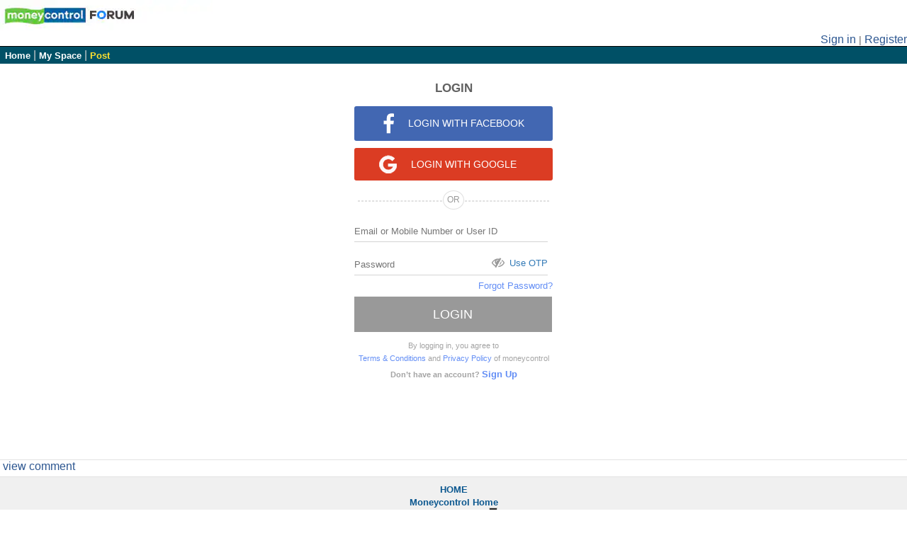

--- FILE ---
content_type: text/html; charset=UTF-8
request_url: https://m.moneycontrol.com/mmb/login.php?redirect=%2Fmmb%2Fenter_reply.php%3Fmsg_id%3D109102134%26topicid%3D244399&sz=l&rfh=1
body_size: 6422
content:

<?xml version="1.0" encoding="UTF-8"?><!DOCTYPE html PUBLIC  "-//WAPFORUM//DTD XHTML Mobile 1.0//EN"  "https://www.wapforum.org/DTD/xhtml-mobile10.dtd">
<html xmlns="https://www.w3.org/1999/xhtml" xmlns:html="https://www.w3.org/1999/xhtml">
<head>
 
	<!-- <script type="text/javascript" src="https://go.automatad.com/geo/kU9Wjh/afihbs.js" async></script> -->
 
	<title>moneycontrol:::INDIA'S NO.1 FINANCIAL PORTAL</title>
 
<meta http-equiv="Content-Type" content="text/html; charset=utf-8" />

	<meta name="keywords" content="Breaking News Online, Latest News, Top News, Current News"/>
<meta name="description" content="Current News &amp; Current Affairs - Top breaking news headlines online from India covering finance and business, current news, bollywood, cricket, world, politics, entertainment, lifestyle and finance "/>


<link rel="stylesheet" type="text/css" href="https://stat2.moneycontrol.com/mccss/wap/mmb/mmb_css.css" media="handheld, all"/>
<script type="text/javascript" src="https://stat3.moneycontrol.com/mcjs/common/jquery-1.12.0.min.js"></script> 
<style>
body{ font-family: Arial, sans-serif; font-size:100%%; font-color:#342A28; margin:0px; padding:0px;}
.mm-table{ width: 100%; padding: 0px; margin: 0px;font-size:100%%;}
.fs5{font-size:105%;}
</style>
<!-- DFP Initialization -> Start -->
	<script type='text/javascript'>
		var is_dfp_ads_visible = true; /* Use to check for DFP Ads visibility */
		var ppid_cookie_name = 'MC_PPID_LOGIC';
					var is_dfp_block_ads = true;
		
		/* Create DFP cookie function -> Start */
			function create_dfp_cookie( name, value, days ) {
				var expires="";
				if( days ) {
					var date = new Date();
					date.setTime(date.getTime()+(days*24*60*60*1000));
					expires = "; expires="+date.toGMTString();
				} else { 
					expires = ""; 
				}
				document.cookie = name+"="+value+expires+"; path=/; domain=.moneycontrol.com;";
			}
		/* End <- Create DFP cookie function */

		/* Read DFP cookie function -> Start */
			function get_dfp_cookie( cname ) {
				var name = cname + "=";
				var ca = document.cookie.split( ';' );
				for( var i = 0; i < ca.length; i++ ) {
					var c = ca[i];
					while( c.charAt(0) == ' ' ) {
						c = c.substring(1);
					}
					if( c.indexOf( name ) == 0 ) {
						return c.substring( name.length, c.length );
					}
				}
				return "";
			}
		/* End <- Read DFP cookie function */

		/* Load scrip file function -> Start */
			function load_script_file( src, is_async ) {
				var script = document.createElement( 'script' );
				script.src = src;
				script.async = is_async ? "async" : false;
				document.head.appendChild( script );
			}
		/* End <- Load scrip file function */

		/* Generate PPID function -> Start */
			function generate_dfp_ppid() {
				var ppid_cookie_object = get_dfp_cookie( ppid_cookie_name );	/* Get Cookie Value */

				/* Checks for Cookie is exists OR not? */
				if( ppid_cookie_object == undefined || ppid_cookie_object == '' ) {
					var ppid_normal_user = 'normaluser' + Math.floor( Math.pow( 15, 13 ) + Math.random() * 14 * Math.pow( 15, 13 ) ) + 'mcids';
					create_dfp_cookie( ppid_cookie_name, ppid_normal_user, '180' );	/* Create Cookie */
				}
			}
		/* End <- Generate PPID function */

		/* Arjun function -> Start */
			function _w18setuserbehaviour(){ //_w18userinfo
				var i, x, y, cl = document.cookie.split(";");
				var _w18userinfo_out = {};
				var c = 0;
				for (i = 0; i < cl.length; i++) {
					x = cl[i].substr(0, cl[i].indexOf("="));
					y = cl[i].substr(cl[i].indexOf("=") + 1);
					x = x.replace(/^\s+|\s+$/g, "");
					if (x == "_w18userinfo") {
						_w18userinfo_out._w18userinfo = decodeURIComponent(y);
						c = c + 1
					}
					if (c == 1) {break;}
				}
				if(c==="1" || c===1){
					var contact = JSON.parse(_w18userinfo_out._w18userinfo);
					for (var item in contact) {
						googletag.pubads().setTargeting(item,contact[item]);
					}
				}
			}
		/* End <- Arjun function */

		/* Initialization DFP  -> Start */
			var googletag = googletag || {};
			googletag.cmd = googletag.cmd || [];
		/* End <- Initialization DFP  */

		/* Normal DFP -> Start */
			function normal_dfp() {
				(function() {
					var gads = document.createElement('script');
					gads.async = true;
					gads.type = 'text/javascript';
					var useSSL = 'https:' == document.location.protocol;
					gads.src = (useSSL ? 'https:' : 'http:') + '//securepubads.g.doubleclick.net/tag/js/gpt.js';
					var node = document.getElementsByTagName('script')[0];
					node.parentNode.insertBefore(gads, node);
				})();
			}
		/* End <- Normal DFP */

		/* send Ad server Request function -> Start */
			function sendAdserverRequest() {
				try {
					if (rtbpbjs && rtbpbjs.adserverRequestSent) return;
					googletag.cmd.push(function() {
						googletag.pubads().refresh();
					});
				} catch (e) {
					googletag.cmd.push(function() {
						googletag.pubads().refresh();
					});
				}
			}
		/* End <- send Ad server Request function */

		/* Get Page Meta List function -> Start */
			function get_page_meta_list( meta_name ) {
				const metas = document.getElementsByTagName( 'meta' );
				if( meta_name != '' ) {
					for( let i = 0; i < metas.length; i++ ) {
						if( metas[i].getAttribute( 'name' ) === meta_name ) {
							return metas[i].getAttribute( 'content' );
						}
					}
				}
				return '';
			}
		/* End <- Get Page Meta List function */

		/* Set DFP Targeting -> Start */
			function set_dfp_targeting() {

				/* Checks for Page Meta Attributes -> Start */
					var menu_l1_name = document.getElementById( 'menu_l1_name' ).value;
					if( menu_l1_name != '' ) {
						googletag.pubads().setTargeting( 'section_name', menu_l1_name.replace( /\s+/g, '-' ) );
						googletag.pubads().setTargeting( 'Content_Type', menu_l1_name.replace( /\s+/g, '-' ) );
					}

					var title_name = document.title;
					if( title_name != '' ) {
						googletag.pubads().setTargeting( 'title_name', title_name );
					}

					var meta_keywords = get_page_meta_list( 'keywords' );
					if( meta_keywords != '' ) {
						googletag.pubads().setTargeting( 'meta_keywords', "['" + meta_keywords + "']" );
					}

					googletag.pubads().setTargeting( 'DFP', 'okay' );

					var page_url = window.location.href;
					if( page_url != '' ) {
						googletag.pubads().setTargeting( 'page_url', page_url );
					}

					var meta_description = get_page_meta_list( 'description' );
					if( meta_description != '' ) {
						googletag.pubads().setTargeting( 'excerpt_description', meta_description );
					}
				/* End <- Checks for Page Meta Attributes */

			}
		/* End <- Set DFP Targeting */

		/* Launch dfp ads function -> Start */
			function launch_dfp_ads() {
				/*  Normal DFP -> Start */
					normal_dfp();
				/* End <- Normal DFP */

				/* Header biding -> Start */
					load_script_file( 'https://rtbcdn.andbeyond.media/prod-global-32339.js', true );
				/* End <- Header biding */

				/* Initialized DFP Define Slots -> Start */
					define_dfp_slot();
				/* End <- Initialized DFP Define Slots */
			}
		/* End <- Launch dfp ads function */

		function define_dfp_slot() {
			googletag.cmd.push(function() {

				var ppid = document.getElementById( 'ppid' ).value;
				if( ppid === null || ppid === '' ) {
					ppid = get_dfp_cookie( ppid_cookie_name );	/* Get Cookie Value */
				}
				console.log( 'ppid = ', ppid );

											googletag.defineSlot('/1039154/Moneycontrol_Mobile_WAP/MC_WAP_Message/MC_WAP_Message_300x250_2', [ [336,280] ], 'Moneycontrol_Mobile_WAP/MC_WAP_Message/MC_WAP_Message_300x250_2').addService(googletag.pubads());
								_w18setuserbehaviour();
				googletag.pubads().enableSingleRequest();
				googletag.pubads().collapseEmptyDivs(true);
				googletag.pubads().disableInitialLoad();
				if( ppid != '' ) {
					googletag.pubads().setPublisherProvidedId( ppid );
				}
				googletag.enableServices();

				set_dfp_targeting();

										googletag.pubads().setTargeting( "DFP", "flagged" );
				
			});

			setTimeout( function() { sendAdserverRequest(); }, 5000 );
		}

		var user_token_normal = get_dfp_cookie( 'token-normal' );
		if( user_token_normal != '' ) {
			var ajax_link = 'https://www.moneycontrol.com/monitoring/mc_user_entitlements.php?user_token=' + user_token_normal + '&classic=true';
			var opts = {
				method: 'GET',
				headers: {}
			};
			fetch( ajax_link, opts ).then( function ( response ) {
				return response.json();
			})
			.then( function ( json_obj ) {
				if( json_obj.hasOwnProperty( 'tvuid' ) ) {
					document.getElementById( 'tvuid' ).value = json_obj.tvuid;
				}
				if( json_obj.hasOwnProperty( 'ppid' ) ) {
					document.getElementById( 'ppid' ).value = json_obj.ppid;
				}
				if( json_obj.hasOwnProperty( 'entitlements' ) ) {
					if( !json_obj.entitlements.hasOwnProperty( 'mc_pro' ) ) {
						if( is_dfp_block_ads == false ) {
							launch_dfp_ads();	/* Normal User */
						} else {
							is_dfp_ads_visible = false;	/* DFP Block Ads */
							document.getElementById( 'is_dfp_ads_visible' ).value = is_dfp_ads_visible;
						}
					} else {
						/* MC PRO User */
						is_dfp_ads_visible = false;
						document.getElementById( 'is_dfp_ads_visible' ).value = is_dfp_ads_visible;
					}
				} else {
					if( is_dfp_block_ads == false ) {
						launch_dfp_ads();	/* Normal User */
					} else {
						is_dfp_ads_visible = false;	/* DFP Block Ads */
						document.getElementById( 'is_dfp_ads_visible' ).value = is_dfp_ads_visible;
					}
				}

			});
		} else {
			generate_dfp_ppid();	/* Generate PPID for Free Users */

			if( is_dfp_block_ads == false ) {
				launch_dfp_ads();	/* Free User */
			} else {
				is_dfp_ads_visible = false;	/* DFP Block Ads */
				document.getElementById( 'is_dfp_ads_visible' ).value = is_dfp_ads_visible;
			}
		}
	</script>
<!-- End <- DFP Initialization -->
<input type="hidden" id="menu_l1_name" name="menu_l1_name" class="menu_l1_name" value="" style="width:15px;" readonly />
<input type="hidden" id="tvuid" name="tvuid" class="tvuid" value="" style="width:15px;" readonly />
<input type="hidden" id="ppid" name="ppid" class="ppid" value="" style="width:15px;" readonly />
<input type="hidden" id="is_dfp_ads_visible" name="is_dfp_ads_visible" class="is_dfp_ads_visible" value="true" style="width:15px;" readonly />
<script type="text/javascript">	 
  // analytics functions start
	var KEY = "A18ID", DAYS = "730";

	function _htCreate(name,value,days) {
	  var expires = "";
	  if (days) {
	      var date = new Date();
	      date.setTime(date.getTime() + (days*24*60*60*1000));
	      expires = "; expires=" + date.toUTCString();
	  }
	  document.cookie = name + "=" + value + expires + "; path=/";
	}

	function _htGet(name) {
	  var nameEQ = name + "=";
	  var ca = document.cookie.split(";");
	  for(var i=0;i < ca.length;i++) {
	      var c = ca[i];
	      while (c.charAt(0)==" ") c = c.substring(1,c.length);
	      if (c.indexOf(nameEQ) == 0) return c.substring(nameEQ.length,c.length);
	  }
	  return null;
	}

	function _htDel(name) {
	  _htCreate(name,"",-1);
	}

	function getId() {
	return Date.now() + "." + Math.round(Math.random() * 1000000);
	}
	function create_dim_cookie(){
	ID = _htGet(KEY);
	if(null == ID || "" == ID) {
	  ID = getId();
	  _htCreate(KEY, ID, DAYS);
	}
	}
	// end analytics functions 
	function getCookie(cname) {
	  var name = cname + "=";
	  var ca = document.cookie.split(';');

	  for(var i = 0; i < ca.length; i++) {
	    var c = ca[i];
	    while (c.charAt(0) == ' ') {
	      c = c.substring(1);
	    }
	    if (c.indexOf(name) == 0) {
	      return c.substring(name.length, c.length);
	    }
	  }

	  return "";
	}
	create_dim_cookie();
</script>
<script type='text/javascript'>
      
       var KEY = 'A18ID', DAYS = '730';

      function _htCreate(name,value,days) {
              var expires = '';
              if (days) {
                      var date = new Date();
                      date.setTime(date.getTime() + (days*24*60*60*1000));
                      expires = '; expires=' + date.toUTCString();
              }
              document.cookie = name + '=' + value + expires + '; path=/';
      }

      function _htGet(name) {
              var nameEQ = name + '=';
              var ca = document.cookie.split(';');
              for(var i=0;i < ca.length;i++) {
                      var c = ca[i];
                      while (c.charAt(0)==' ') c = c.substring(1,c.length);
                      if (c.indexOf(nameEQ) == 0) return c.substring(nameEQ.length,c.length);
              }
              return null;
      }

      function _htDel(name) {
              _htCreate(name,'',-1);
      }

      function getId() {
              return Date.now() + '.' + Math.round(Math.random() * 1000000);
      }
      
      function create_dim_cookie(){
                ID = _htGet(KEY);
                if(null == ID || '' == ID) {
                        ID = getId();
                        _htCreate(KEY, ID, DAYS);
                }
      }
      
      function getCookie(cname) {
        var name = cname + '=';
        var ca = document.cookie.split(';');
        
        for(var i = 0; i < ca.length; i++) {
            var c = ca[i];
            while (c.charAt(0) == ' ') {
                c = c.substring(1);
            }
            
            if (c.indexOf(name) == 0) {
                return c.substring(name.length, c.length);
            }
        }
        
        return '';
      }
      
      create_dim_cookie();
      
            
            (function(i,s,o,g,r,a,m){i['GoogleAnalyticsObject']=r;i[r]=i[r]||function(){
            (i[r].q=i[r].q||[]).push(arguments)},i[r].l=1*new Date();a=s.createElement(o),
            m=s.getElementsByTagName(o)[0];a.async=1;a.src=g;m.parentNode.insertBefore(a,m)
            })(window,document,'script','//www.google-analytics.com/analytics.js','ga');
             
           
            ga('create', 'UA-156703-1', 'moneycontrol.com');               ga('require', 'GTM-PGHT597');
            var GA_USER_ID = getCookie('UIDHASH');
            
            var A18ID = getCookie('A18ID');
            ga('set', 'userId', GA_USER_ID); // Set the user ID using signed-in user_id.
            ga('set', 'dimension3', GA_USER_ID);
            ga('set', 'dimension4', A18ID);
            ga('send', 'pageview');
            
          function urchinTracker(pa_str) {ga(['_trackPageview', ''+pa_str+'']);}
          function GAEventTracker(category,action,opt_label) {ga('send', 'event', ''+category+'', ''+action+'', ''+opt_label+'');}
       
    </script>
        <!-- GA and comscore tag start-->
        <script>
        var _comscore = _comscore || [];
        _comscore.push({ c1: "2", c2: "6683813" });
        (function() {
        var s = document.createElement("script"), el = document.getElementsByTagName("script")[0]; s.async = true;
        s.src = (document.location.protocol == "https:" ? "https://sb" : "http://b") + ".scorecardresearch.com/beacon.js";
        el.parentNode.insertBefore(s, el);
        })();
        </script>
        <noscript>
        <img src="http://b.scorecardresearch.com/p?c1=2&c2=6683813&cv=2.0&cj=1" />
        </noscript>
        <!-- GA and end comscore tag -->
        
                <!-- Google Tag Manager -->
                <script>(function(w,d,s,l,i){w[l]=w[l]||[];w[l].push({'gtm.start':
        new Date().getTime(),event:'gtm.js'});var f=d.getElementsByTagName(s)[0],
        j=d.createElement(s),dl=l!='dataLayer'?'&l='+l:'';j.async=true;j.src=
        'https://www.googletagmanager.com/gtm.js?id='+i+dl;f.parentNode.insertBefore(j,f);
        })(window,document,'script','dataLayer','GTM-WCG4TX9');</script>
        <!-- End Google Tag Manager -->
         
<!-- Facebook Pixel Code -->
<script>
!function(f,b,e,v,n,t,s){if(f.fbq)return;n=f.fbq=function(){n.callMethod?
n.callMethod.apply(n,arguments):n.queue.push(arguments)};if(!f._fbq)f._fbq=n;
n.push=n;n.loaded=!0;n.version='2.0';n.queue=[];t=b.createElement(e);t.async=!0;
t.src=v;s=b.getElementsByTagName(e)[0];s.parentNode.insertBefore(t,s)}(window,
document,'script','https://connect.facebook.net/en_US/fbevents.js');
fbq('init', '482038382136514');
fbq('track', 'PageView');
</script>
<!-- End Facebook Pixel Code -->

</head>
<body>
	<table class="mm-table bannerimagebgcolor" border="0" cellspacing="0" cellpadding="0">
		<tr>
			<td style="text-align: left;" class="tdwidth100per bannerimagebgcolor"><a href="/mmb"><img src="https://images.moneycontrol.com/images/wap/mmb_logo_m3_300x43.jpg" alt="." border="0" class="logobnr"/></a></td>
		</tr>
	</table>

<table cellspacing="0" cellpadding="0" border="0" class="mm-table">
	<tr>
		<td align="right" class="tdwidth100per paddingleft4px">
			<a class="db11" href="http://m.moneycontrol.com/mmb/login.php">Sign in</a> <span class="gry_l_2">|</span> <a class="db11" href="http://m.moneycontrol.com/mmb/login.php?act=register">Register</a>
		</td>
	</tr>
</table>

<table class="mm-table" border="0" cellspacing="0" cellpadding="0">
	<tr height="1px">
		<td height="1px" class="tdwidth100per" style="background-color:#000000;"></td>
	</tr>
</table>
<table class="mm-table headerbannerbgcolor" border="0" cellspacing="3" cellpadding="0">
	<tr>
			<td align="left" class="tdwidth100per sepetator paddingleft4px headerbannerbgcolor"><a style="color:#FFFFFF;" class="bl1" href="/mmb/index.php"><font color=""><b>Home</b></font></a>&nbsp;|&nbsp;<a style="color:#FFFFFF;" class="bl1" href="/mmb/boarder_detail.php"><font color=""><b>My Space</b></font></a>&nbsp;|&nbsp;<a style="color:#FFFFFF;" class="bl1" href="/mmb/post_message.php"><font color="#ffe02f"><b>Post</b></font></a>
						</td>
	</tr>
</table>
<table class="mm-table" border="0" cellspacing="0" cellpadding="0">
	<tr>
		<td align="center">
<!-- sticky footer Ad  start-->
			 			<!-- end sticky footer Ad-->
		</td>
	</tr>
</table>
<table class="mm-table" border="0" cellspacing="0" cellpadding="0">
		
	   <tr>
			<td style="text-align:center;" align="center" class="ads">
					<!-- header text ad start-->
					<div align="center" class="ads" style="text-align: center;">
					 					</div>
					<!-- end header text ad-->
		 </td>
		</tr>
</table>
<style type="text/css">
.cmnts, p, ul {
  margin: 0;
  padding: 0;
}
</style><table class="mm-table" cellspacing="1" cellpadding="0" border="0">
	 <tr>
		<td class="tdwidth100per paddingleft4px">
					</td>
		</tr> 
</table>

<div class="MT20" style="text-align: center;margin: 0 auto">
	<iframe src="https://accounts.moneycontrol.com/mclogin" id="login_frame" style="border:0; height:540px;width: 320px"></iframe>
</div>
<table class="mm-table mc_home" border="0" cellspacing="0" cellpadding="0">
<tr>
<td height="5px" class="tdwidth100per" style="border-bottom:1px solid #e3e3e3"></td>
</tr>

<tr>
<td class="tdwidth100per gry_1_3 paddingleft4px PT10 PB10">
<a href="https://m.moneycontrol.com/india/messageboardblog/message_thread/"></a> <a href="https://m.moneycontrol.com/india/messageboardblog/message_thread/">view comment</a></td>
</tr>
<tr>
<td height="5px" class="tdwidth100per" style="border-bottom:1px solid #e3e3e3"></td>
</tr>	
</table>
<!--<table class="mm-table" border="0" cellspacing="0" cellpadding="0">
	<tr>
		<td align="center">
					</td>
	</tr>
	</table>
	-->

			

			<table border="0" class="mm-table footerbgcolor" cellspacing="0" cellpadding="0">
				<tr>
					<td colspan="2" height="8"></td>
				</tr>
				<tr>
					<td class="tdwidth100per sepetator" align="center"><b><a class="bl1" href="/mmb/index.php">HOME</a></b><br/></td>				</tr>
				<tr>
					<td class="tdwidth100per" align="center"><a class="bl1" href="https://m.moneycontrol.com"><strong>Moneycontrol Home</strong></a></td>
				</tr>
				<tr>
					<td class="tdwidth100per" align="center">
										<b>Font Size:</b>&nbsp;<a  href="/mmb/login.php?redirect=%2Fmmb%2Fenter_reply.php%3Fmsg_id%3D109102134%26topicid%3D244399&sz=s&rfh=1">S</a>&nbsp;<a  href="/mmb/login.php?redirect=%2Fmmb%2Fenter_reply.php%3Fmsg_id%3D109102134%26topicid%3D244399&sz=m&rfh=1">M</a>&nbsp;<a  class="sel_font"  href="/mmb/login.php?redirect=%2Fmmb%2Fenter_reply.php%3Fmsg_id%3D109102134%26topicid%3D244399&sz=l&rfh=1">L</a></td>
				</tr>
				</tr>
				<tr>
					<td class="tdwidth100per" align="center"><a class="bl1" href="/mmb/feedback.php"><strong>Customer Support</strong></a></td>
				</tr>
				<tr>
					<td class="tdwidth100per gry" align="center" >&copy; 2025 a Web18 Venture</td>
				</tr>
				<tr>
					<td height="5" >&nbsp;</td>
				</tr>
			</table>
					<table class="mm-table" border="0" cellspacing="0" cellpadding="0">
				<tr>
					<td align="center">
						<!-- footer non sticy Ad start-->
				 
				<div id='Moneycontrol_Mobile_WAP/MC_WAP_Message/MC_WAP_Message_300x250_2' style='width:[336px; height:280]px;'>
					<script type='text/javascript'>
					googletag.cmd.push(function() { googletag.display('Moneycontrol_Mobile_WAP/MC_WAP_Message/MC_WAP_Message_300x250_2'); });
					</script>
				</div>
										<!-- footer non sticy Ad end-->
					</td>
				</tr>
			</table>
    

    <style>
 #sticky-footer{position:fixed;bottom:0%;left:0%;width:100%;height:50px;}
 </style>

 
		<script>
			(function() {
				window._w18hn = "MCWAP";
				var w18 = document.createElement('script'); w18.type = 'text/javascript'; w18.async = true;
				w18.src = 'https://s.in.com/common/script_catch.js';
				var s = document.getElementsByTagName('script')[0]; s.parentNode.insertBefore(w18, s);
			})();
		</script>
</body>
</html>

--- FILE ---
content_type: text/html; charset=UTF-8
request_url: https://accounts.moneycontrol.com/mclogin
body_size: 8018
content:
<!--login signup popup start-->
<!--<script language="javascript" tye="text/javascript" src="https://accounts.moneycontrol.com/assets/js/mclogin/jquery-1.7.2.min.js"></script> -->
<script language="javascript" tye="text/javascript" src="https://stat3.moneycontrol.com/mcjs/common/jquery-1.12.0.min.js"></script> 
<script language="javascript" type="text/javascript" src="https://accounts.moneycontrol.com/assets/js/mclogin/sh_min.js"></script>
<style type="text/css">
    /* don't show the x for text inputs */
    ::-ms-clear {
        width : 0;
        height: 0;
    }

    /* don't show the eye for password inputs */
    ::-ms-reveal {
        width : 0;
        height: 0;
    }
    /* Change the white to any color ;) */
    input:-webkit-autofill {
        -webkit-box-shadow: 0 0 0 30px white inset!important;
    }
    .btn_otp_disable {
        cursor: no-drop;
        opacity: 0.4;
    }
</style>
<script type="text/javascript">
    var redirect = '';
    var cpurl = '';
    var reqfrom = '';
    var returnurl = '';
    var ref = '';
    var site_ref='';
    var LOGIN_API_URL = 'https://accounts.moneycontrol.com/login/index/';
    var RESET_PASSWORD_EMAIL_API_URL = 'https://accounts.moneycontrol.com/user/resetpasscap/';
    var RESEND_INSTRUCTION_EMAIL_API_URL = 'https://accounts.moneycontrol.com/user/resendInstructions/';
    var RESEND_PASSLINK_API_URL = 'https://accounts.moneycontrol.com/user/sendresetpasslink/';
    var REGISTER_API_URL = 'https://accounts.moneycontrol.com/register/index/';
    var formname = '';
    var empty_email = 'Empty email id or Invalid email id';
    var verify_email = 'Invalid Email ID or User ID';
    var portfolio_home_page = 'https://www.moneycontrol.com/bestportfolio/wealth-management-tool/investments#port_top';
    var alerts_home_page = 'https://www.moneycontrol.com/alerts/manage-alerts.php';
    var empty_fname = 'First name cannot be empty';
    var empty_lname = 'Last name cannot be empty';
    var password_should_contain = 'Password should contain';
    var verfy_pass_len = ' 8 or more characters';
    var verfy_pass_error2 = ', atleast 1 number';
    var verfy_pass_error3 = ', atleast 1 upper case letter';
    var verfy_pass_error4 = ', atleast 1 symbol';
    var verfy_pass_error6 = ', atleast 1 lower case letter';
    var verfy_pass_error5 = 'Password should not contain # characters';
    var empty_confirm_pass = 'Confirm password cannot be empty';
    var verfy_pass_confirmpass = 'Password and confirm password does not match';
    var empty_pass = 'Password cannot be empty';
    var google_url_api = 'https://accounts.moneycontrol.com/sociallogin/google_plus_login&loginsec=mc&soclog=glogin&format=json';
    var resend_verify_email_api = 'https://accounts.moneycontrol.com/user/verifyemail/';
    var update_emailid_api = 'https://accounts.moneycontrol.com/user/updateemail/';
    var server_name = 'https://accounts.moneycontrol.com';
    var facebook_emailid_empty = 'Please enter your email id to complete your registeration, Or your registration will be discarded.';
    var google_register_url_api = 'https://accounts.moneycontrol.com/sociallogin/registergoogleuser';
    var facebook_register_url_api = 'https://accounts.moneycontrol.com/sociallogin/registerfacebookuser';
    var gplus_flag = 'gplus';
    var fb_flag = 'fb';
    var ref_url = 'https://www.moneycontrol.com/mcplus/portfolio/loginportfolio.php';
    var moneycontrol_redirect_url = 'https://www.moneycontrol.com';
    var facebook_app_id = '606338322858150';
    var google_client_id = '663245597422-06ehifvorjeounde738cicc5dl0jt59s.apps.googleusercontent.com';
    var facebook_default_graph_version = 'v8.0';
    var google_cookiepolicy = 'single_host_origin';
    var google_login_callback = 'loginCallback';
    var google_approvalprompt = 'auto';
    var google_accesstype = 'offline';
    var google_scopes = 'https://www.googleapis.com/auth/userinfo.email https://www.googleapis.com/auth/userinfo.profile';
    var click_link_in_mail = 'click the link in the verification email and verify your account. ';
    var user_cancelled_login = 'User cancelled login or did not fully authorize.';
    var captcha_url = 'https://accounts.moneycontrol.com/api/captcha';
	var empty_captcha = 'Captcha required';
	var max_attempt = '10';
	var max_attempt_without_captcha = '5';
    //console.log("redirect: " + redirect);
    //console.log("page: " + portfolio_home_page);
    //console.log("facebook_app_id: " + facebook_app_id);
    //console.log("google_client_id: " + google_client_id);
</script>
<!--<link rel="stylesheet" href="https://accounts.moneycontrol.com/assets/css/mclogin/bootstrap.min.css">-->

<!--<link rel="stylesheet" href="https://accounts.moneycontrol.com/assets/css/mclogin/login_signup_https.css?v=20190904">-->
<link rel="stylesheet" href="https://accounts.moneycontrol.com/assets/css/mclogin/login_popup_for_news.css?v=2021032214">
<!--[if IE>
<link rel="stylesheet" type="text/css" href="https://accounts.moneycontrol.com/assets/css/mclogin/login_signup_ie.css" />         
<![endif]--> 

<!-- Modal -->
<html>
<head>

<!-- Google Tag Manager -->
<script>(function(w,d,s,l,i){w[l]=w[l]||[];w[l].push({'gtm.start':
new Date().getTime(),event:'gtm.js'});var f=d.getElementsByTagName(s)[0],
j=d.createElement(s),dl=l!='dataLayer'?'&l='+l:'';j.async=true;j.src=
'https://www.googletagmanager.com/gtm.js?id='+i+dl;f.parentNode.insertBefore(j,f);
})(window,document,'script','dataLayer','GTM-WCG4TX9');</script>
<!-- End Google Tag Manager -->
    <!-- BEGIN Pre-requisites -->
  <script src="//ajax.googleapis.com/ajax/libs/jquery/1.8.2/jquery.min.js">
  </script>
 
  <!-- END Pre-requisites -->
  <script type='text/javascript'> 
   (function(i,s,o,g,r,a,m){i['GoogleAnalyticsObject']=r;i[r]=i[r]||function(){
  (i[r].q=i[r].q||[]).push(arguments)},i[r].l=1*new Date();a=s.createElement(o),
  m=s.getElementsByTagName(o)[0];a.async=1;a.src=g;m.parentNode.insertBefore(a,m)
  })(window,document,'script','//www.google-analytics.com/analytics.js','ga');

  ga('create', 'UA-156703-1', 'moneycontrol.com');
  ga('send', 'pageview');

function urchinTracker(pa_str) {ga(['_trackPageview', ''+pa_str+'']);}
function GAEventTracker(category,action,opt_label) {ga('send', 'event', ''+category+'', ''+action+'', ''+opt_label+'');}
</script>
<!-- Begin comScore Tag -->
<script>
  var _comscore = _comscore || [];
  _comscore.push({ c1: "2", c2: "6683813" });
  (function() {
    var s = document.createElement("script"), el = document.getElementsByTagName("script")[0]; s.async = true;
    s.src = (document.location.protocol == "https:" ? "https://sb" : "http://b") + ".scorecardresearch.com/beacon.js";
    el.parentNode.insertBefore(s, el);
  })();
</script>
<noscript>
  <img src="http://b.scorecardresearch.com/p?c1=2&c2=6683813&cv=2.0&cj=1" />
</noscript>
<!-- End comScore Tag -->  <style>
  .dummypwd_btn{display:block;border:0!important;width:1px!important;height:1px!important}
  .donothing1 {
    display: none;
}
</style>
    </head>
    <body>
    
<!-- Google Tag Manager (noscript) -->
<noscript><iframe src='https://www.googletagmanager.com/ns.html?id=GTM-WCG4TX9'
height='0' width='0' style='display:none;visibility:hidden'></iframe></noscript>
<!-- End Google Tag Manager (noscript) -->
        <div class="log_deskbx">
            <div class="login_signup_popup loginPP" id="LoginModal">
               

                <div class="signupblock" style="display: none;">
                    <div>
                        <div class="top-block PR">
                            <div class="signheading">Sign Up</div>
                        </div>
                        <div class="signup_bform">
                            <input type="hidden" value="0" name="signup_bform_val" id="signup_bform_val">
                            <div class="middle-block clearfix">
                                <div class="social_signbtn clearfix"> 
                                    <a href="javascript:;" class="fbblock" id="ACCT_FB_SIGNUP" onclick="fbLogin('signup')" ><span></span>login with facebook</a> 
                                    <a href="javascript:;" id="ACCT_GPLUS_SIGNUP" onclick="login('signup')" class="gblock"><span></span>login with google</a> 
                                </div>
                                <div class="socialicons_block clearfix">
                                                                    </div>
                                <div class="clear">&nbsp;</div>
                                <div class="brddashed">
                                    <div class="circleblock">or</div>
                                </div>
                                <div class="sign_up_email PB20">
                                    <a href="javascript:;" id="ACCT_SIGNUP_BTN" class="btn-lrg-green btnemail">
                                        <span class="ic_signupmail"></span>SIGN UP WITH EMAIL                                    </a>
                                </div>
                                <div class="sign_upform" style="display:none;">
                                    <div class="float-label">
                                        <form method="POST" id="register_form" autocomplete="off">
                                            <input style="display:none">
                                            <input type="password" style="display:none">
                                            <!-- <div class="textfieldbox namebox">
                                                <input type="hidden" name="site_ref" value="">
                                                <input autocomplete="off" type="text" maxlength="30" placeholder="First Name" name="first_name" id="first_name" class="textfield textfieldsignup" required  form-name="register_form" error-id="error_reg_fname" >
                                                <label for="First Name">First Name</label>
                                                <div class="error_txt" id="error_reg_fname" style="display:none;"></div>
                                            </div>

                                            <div class="textfieldbox namebox ML20">
                                                <input autocomplete="off" type="text" maxlength="30" placeholder="Last Name" name="last_name" id="last_name" class="textfield textfieldsignup" required form-name="register_form" error-id="error_reg_lname" >
                                                <label for="Last Name">Last Name</label>
                                                <div class="error_txt" id="error_reg_lname" style="display:none;"></div>
                                            </div> -->

                                            <div class="textfieldbox">
                                                <input autocomplete="off" type="text" onfocusout="validateConsumerEmail('email','error_reg_email')" maxlength="100" placeholder="Email" id="email" name="email" class="textfield" form-name="register_form" error-id="error_reg_email"  required>
                                                <label for="Email">Email</label>
                                            </div>
                                            <div class="error_txt" id="error_reg_email" style="display:block;"></div>

                                            

                                            <!-- <div class="textfieldbox PR">
                                                <input autocomplete="off" type="password" maxlength="40" id="pwd" name="pwd" placeholder="Password" class="textfield" required  form-name="register_form" error-id="error_reg_pass" />
                                                <label for="password">Password</label>
                                                <span class="eye_show_ic" onclick="showpassword('pwd', 'register_form', this);" ></span> 
                                            </div>
                                            <div class="error_txt" id="error_reg_pass" style="display:block;"></div> -->

                                            <div class="textfieldbox PR usepwdreg" style="display: block;">
                                                <input  autocomplete="off" type="password"  maxlength="40"   id="pwd" name="pwd" placeholder="Password" class="textfield" required form-name="register_form" error-id="error_reg_pass" autocomplete="off"/>
                                                <label for="password">Password</label>
                                                <span class="eye_show_ic" onclick="showpassword('pwd', 'register_form', this);" ></span> 
                                                <div class="use_otptxt"><a href="javascript:;" id="USE_OTP_BTN_REG" class="use_otp_btn_reg">Use OTP</a></div>
                                            </div>

                                            <div class="useotpreg" style="display: none;">
                                                <div class="textfieldbox">
                                                    <span class="countrycode">+91</span>
                                                    <input autocomplete="off" type="text" onkeypress="if ( isNaN(this.value + String.fromCharCode(event.keyCode) )) return false;" onfocusout="validateConsumerMobile('mobile','error_reg_mobile')" maxlength="10" placeholder="xxxxxxxxxx" id="mobile" name="mobile" class="textfield" form-name="register_form" error-id="error_reg_mobile"  required>
                                                    <label for="Mobile">Mobile</label>
                                                </div>
                                                <div class="error_txt" id="error_reg_mobile" style="display:block;"></div>


                                                <div class="textfieldbox">
                                                    <input type="button" value="Send Otp" class="sendOtp" id="sendOtp">
                                                </div>

                                                <div class="textfieldbox PR">
                                                    <input  autocomplete="off" type="password"  maxlength="4" id="otp" name="otp" placeholder="Enter OTP" class="textfield" required form-name="register_form" error-id="error_reg_pass" autocomplete="off"/>
                                                    <label for="otp">OTP</label>
                                                    <span class="eye_show_ic" onclick="showpassword('otp', 'register_form', this);" ></span> 
                                                    <div class="use_pwdtxt"><a href="javascript:;" id="USE_PWD_BTN_REG" class="use_pwd_btn_reg">Use password</a></div>
                                                </div>
                                            </div>


                                            <div class="error_txt" id="error_reg_pass" style="display:none;"></div>
                                            <div id="success_reg_otp" style="display:none;"><span class="success_reg_otp_msg"></span><span class="timerReg"></span></div>

                                            <div class="textfieldbox PR">
                                                <input autocomplete="off" type="hidden" name="cnfpwd" id="cnfpwd" placeholder="Confirm Password" class="textfield" required form-name="register_form" />
                                                                                            </div>
                                            <div class="error_txt"  id="error_reg_cnfpass"  style="display:none;"></div>
                                            <div class="password_char MT10 clearfix">
                                                <ul class="clearfix pwdlist">
                                                    <li id="olc">One lowercase character</li>
                                                    <li id="osc">One special character</li>
                                                    <li id="ouc">One uppercase character</li>
                                                    <li id="ocm">8 characters minimum</li>
                                                    <li id="o1n">One number</li>
                                                </ul>
                                            </div>
                                                                                        

											<div id="reg_captcha" class="textfieldbox PR">
												<input autocomplete="off" placeholder="Enter Captcha" type="text" maxlength="6"  name="cap" form-name="register_form" class="captchafield" required id="cap" error-id="captcha_error" required autocomplete="off" >
												<img src="" alt="CAPTCHA" id="captcha_img" />&nbsp;<img src="/assets/images/reload.png" onclick="reload_captcha('register_form')" height=30px width=30px />
											</div>
											<div class="error_txt" id="error_reg_captcha" style="display:none;"></div>

                                            <button type="button" disabled class="signingraybg signup_sucess submit" id="ACT_SIGNUP_SUBMIT" onclick="api_call('https://accounts.moneycontrol.com/register/index/', 'register_form')" >sign up with email</button>
                                            <input type="hidden" value="web" name="medium">
                                            <input type="hidden" value="1" name="app">
                                            <input type="hidden" value="https://accounts.moneycontrol.com/register/index/" name="register_form_api" id="register_form_api">
                                            <input type="hidden" value="false" name="secure">
											<div class="error_txt" id="error_api" style="display:none;"></div>
                                        </form>
                                    </div>
                                    
                                </div>
                                <div class="bottom-block clearfix">
                                    <div class="footertxt">
                                        By signing up, you agree to
                                        <div><span><a href="https://www.moneycontrol.com/cdata/termsofuse.php" target="_blank" id="ACCT_TERMS_LINK">Terms & Conditions</a></span> and <span><a href="https://www.moneycontrol.com/cdata/prystat.php" id="ACCT_PRIVACY_LINK" target="_blank">Privacy Policy</a></span> of moneycontrol</div>
                                        <div class="MT5"><strong>Already a user?</strong> <span><a id="ACCT_LOGIN_LINK" href="javascript:;" class="sign_txt signlogin">Login</a></span></div>
                                    </div>
                                </div>
                            </div>
                        </div>
                        <div class="signup_verificationbx signupverifyBX" style="display:none;">
                            <div class="top-block PR" style="padding-top:0px;">
                                <div class="signheading_sub">Email Verification</div>
                                <p><img src="https://accounts.moneycontrol.com/assets/images/userimg.png" class="radius_brd_blu" width="100" height="100" alt=""></p>
								<!--
                                <p>Thank you for registering.</p>
                                <p>
                                    <span id="emailverimailmsg">
                                        A verification email has been sent to <a href="#" class="op_blu18" id="useid"></a> 
                                        <a class="edit_link" id="ACCT_EMAIL_EDIT" href="javascript:;">Edit</a>
                                        
                                    </span><br/>
                                    <span id="upd_error_msg" style="color:red;"></span>
                                    <span id="editemaildiv" style="display:none;">
                                        <input autocomplete="off" name="" maxlength="100" type="text" value="" placeholder="Email ID" class="edit_txtfield" id="editemailid"> 
                                        <a class="btn_otp MT15 updateemailid" href="javascript:;" id="ACCT_EMAIL_EDIT_SUBMIT" onclick="updateemailid();">Submit</a>
                                    </span>
                                    <br>
                                    <span id="emailvericlickmsg">
                                        click the link in the verification email and verify your account. 
                                    </span>
                                </p>
								-->

								<p>Further instructions have been sent to your email address.</p>
                                <p>
                                    <span id="emailverimailmsg">
                                        <a href="#" class="op_blu18" id="useid"></a> 
                                        <a class="edit_link" id="ACCT_EMAIL_EDIT" href="javascript:;">Edit</a>
                                        
                                    </span><br/>
                                    <span id="upd_error_msg" style="color:red;"></span>
                                    <span id="editemaildiv" style="display:none;">
                                        <input autocomplete="off" name="" maxlength="100" type="text" value="" placeholder="Email ID" class="edit_txtfield" id="editemailid"> 
                                        <a class="btn_otp MT15 updateemailid" href="javascript:;" id="ACCT_EMAIL_EDIT_SUBMIT" onclick="updateemailid();">Submit</a>
                                    </span>
                                    <br>
                                    <span id="emailvericlickmsg">
                                    </span>
                                </p>

                                <p id="verilinksend"><a href="javascript:;" class="resend_link" onclick="resendvericationmail();" id="ACCT_RESEND_EMAIL_VERIFICATION"><em><span class="ic_resend MR5"></span>Resend Instruction</em></a></p>
                                <p class="green_verify" style="display:none;" id="link_sent">&#10004; Verification link sent successfully.</p>
                                <p class="green_verify" style="display:none;" id="emailupdate_sent">&#10004; Verification link sent successfully.</p>
                                <input type="hidden" id="thanksemailid" name="thanksemailid" value="">
                                <input type="hidden" id="thanksmed" name="thanksmed" value="">
                                <input type="hidden" id="thankstoken" name="thankstoken" value="">
                                <input type="hidden" id="thanksfname" name="thanksfname" value="">
                            </div>
                        </div>



					<!-- Resend Instruction Dummy Block start -->
					<style>
					.login_signup_popup .signup_verificationbx_reset {
						color: #333333;
						font: 400 15px/24px 'Open Sans',Arial, Helvetica, sans-serif;
						text-align: center;
					}
					.accnt_locked_msg {
						color: #333333;
						font: 400 14px/24px 'Open Sans',Arial, Helvetica, sans-serif;
						padding: 0 20px;
					}
					</style>
					 <div class="forgot_sucess clearfix signup_verificationbx_reset" style="display:none;">
						<div style="padding-top:0px;" class="top-block PR">
							<p><img width="100" height="100" alt="" class="radius_brd_blu" src="https://accounts.moneycontrol.com/assets/images/userimg.png"></p>
							
							<p>Further instructions have been sent to your email address. <br>
								<a class="op_blu18" href="javascript:void(0)" id="resend_instruct_email_disp"></a><br>
								<br>
							   
							</p>
							<p><a id="ACCT_FORGOT_PASSWORD_RESEND_LINK" class="resend_link" href="javascript:void(0)" 
								  onclick="resend_instruction('https://accounts.moneycontrol.com/user/resendInstructions/', 'register_form'); $(this).hide();$('#greenverifyRI').show();">
									<em><span class="ic_resend MR5"></span>Resend Instruction</em></a>
							</p>

							<p class="green_verify" id="greenverifyRI" style="display:none"><span class="sign_right"></span> Instruction resent successfully.</p>
						</div>
					</div>
					<!-- Resend Instruction Dummy Block end -->





                    </div>
                </div>
                <div id="authenticbox" style="display:none;">
                    <div class="sign_welcome" style="display:none;">
                        <button> <i class="spinner"></i> <span class="state">Authenticating</span> </button>
                    </div>
                </div>
                <div class="signinblock" style="display: block;">
                    <div class="signwrap">
                        <div class="top-block PR">
                            <div class="signheading">Login</div>
                        </div>
                        <div class="middle-block clearfix">
                            <div class="social_signbtn clearfix"> 
                                <a href="javascript:;" onclick="fbLogin('signin')" class="fbblock" id="ACCT_FB_LOGIN" ><span></span>login with facebook</a> 
                                <a href="javascript:;" onclick="login('signin')" class="gblock" id="ACCT_GPLUS_LOGIN"><span></span>login with google</a> 
                            </div>
                            <div class="socialicons_block clearfix"> 
                                <div id="profile"></div>
                                                            </div>
                            <div class="clear">&nbsp;</div>
                            <div class="brddashed">
                                <div class="circleblock">or</div>
                            </div>
                            <div class="formbox">
                                <div class="float-label">
                                    <form method="POST" id="login_form"  > 
                                        <input type="hidden" name="site_ref" value="">
                                        <div class="textfieldbox PR">
                                            <input autocomplete="off" type="text" maxlength="100"  placeholder="Email or Mobile Number or User ID" id="email" name="email" class="textfield" required form-name="login_form" error-id="error_login_email" >
                                            <label for="Email, username or mobile">Email or Mobile Number or User ID</label>
                                        </div>
                                        <div class="error_txt" id="error_login_email" style="display:none;"></div>
                                        <div class="textfieldbox PR usepwd">
											<input type="hidden" name="flagwp" id="flagwp" value="0" />
                                            <input  autocomplete="off" type="password"  maxlength="40"   id="pwd" name="pwd" placeholder="Password" class="textfield" required form-name="login_form" error-id="error_login_pass" autocomplete="off" onkeyup="javascript:checkweakpass(this.value);"/>
                                            <label for="password">Password</label>
                                            <span class="eye_show_ic" onclick="showpassword('pwd', 'login_form', this);" ></span> 
                                            <div class="use_otptxt"><a href="javascript:;" id="USE_OTP_BTN" class="use_otp_btn">Use OTP</a></div>
                                        </div>

                                        <div class="textfieldbox PR useotp" style="display: none;">
                                            <input  autocomplete="off" type="password"  maxlength="4" id="otp" name="otp" placeholder="Enter OTP" class="textfield" required form-name="login_form" error-id="error_login_pass" autocomplete="off"/>
                                            <label for="otp">OTP</label>
                                            <span class="eye_show_ic" onclick="showpassword('otp', 'login_form', this);" ></span> 
                                            <div class="use_pwdtxt"><a href="javascript:;" id="USE_PWD_BTN" class="use_pwd_btn">Use password</a></div>
                                        </div>

                                        <div class="error_txt" id="error_login_pass" style="display:none;"></div>
                                        <div id="success_login_otp" style="display:none;"><span class="success_login_otp_msg"></span><span class="timer"></span></div>

										<div class="forgottxt"><a href="javascript:;" id="ACCT_FORGOT_PASSWORD_LINK" class="forgot_pp">Forgot Password?</a></div> 

										<div id="div_captcha"></div>
										
                                        <div class="clear">&nbsp;</div>
                                        <input type="hidden" name="medium" value="web">
                                        <input type="hidden" value="https://accounts.moneycontrol.com/login/index/" name="login_form_api" id="login_form_api">
                                        <input type="hidden" name="secure" value="false">
                                        <input type="hidden" name="app" value="1" >
                                        <button type="button" disabled class="signingraybg submit" id="ACCT_LOGIN_SUBMIT" data-loginurl="https://accounts.moneycontrol.com/login/index/" onclick="api_call('https://accounts.moneycontrol.com/login/index/', 'login_form')">Login</button>
                                        <div class="error_txt" id="error_api" style="display:none;"></div>
                                    </form>
                                </div>
                            </div>
                        </div>
                        <div class="bottom-block clearfix">
                            <div class="footertxt">
                                By logging in, you agree to
                                <div>
                                    <span>
                                        <a id="ACCT_TERMS_LINK_1" href="https://www.moneycontrol.com/cdata/termsofuse.php" target="_blank">Terms &amp; Conditions</a>
                                    </span> and 
                                    <span>
                                        <a id="ACCT_PRIVACY_LINK_1" href="https://www.moneycontrol.com/cdata/prystat.php" target="_blank">Privacy Policy</a>
                                    </span> of moneycontrol
                                </div>
                                <div class="MT5"><strong>Don’t have an account?</strong> <span><a id="ACCT_SIGNUP_BUTTON" href="javascript:;" class="sign_txt signuplink">Sign Up</a></span></div>
                            </div>
                        </div>
                    </div>
                    <div class="sign_welcome" style="display:none;">
                        <button> <i class="spinner"></i> <span class="state">Authenticating</span> </button>
                    </div>
                    <div class="forgot_pwdbx forgotPWDbx" style="display:none;">
                        <div class="forgot_box1">
                            <div class="top-block PR">
                                <div class="signheading">Forgot password</div>
                            </div>
                            <div class="clearfix send_pwdbx TAC" style="display:block;">
                                <p class="accnt_locked_msg"></p>
                                <p class="forgt_pwdtxt">Please enter the email address you used to register to receive the password reset instructions.</p>
                                <div class="formbox">
                                    <form id="forgot_pass" method="POST">
                                        <div class="float-label">
                                            <div class="textfieldbox PR">
                                                <input autocomplete="off" type="text" maxlength="100" placeholder="Email" name="email" form-name="forgot_pass" class="textfield " id="forgot_pass_email" error-id="forgot_pass_email_error" required autocomplete="off">
                                                <label for="Email, username or mobile">Email</label>
                                            </div>
                                            <div class="error_txt" style="display:none;" id="forgot_pass_email_error">Please enter the valid Email</div>
                                            <div class="clear">&nbsp;</div> 
                                        </div>
                                        <div class="float-label">
                                            <div class="textfieldbox PR">
                                                <input autocomplete="off" placeholder="Type the text" type="text" maxlength="6"  name="cap" form-name="forgot_pass" class="captchafield"  id="cap" error-id="captcha_error" required autocomplete="off">
                                                <img src="https://accounts.moneycontrol.com/api/captcha" alt="CAPTCHA" id="captcha_img" />&nbsp;<img src="/assets/images/reload.png" onclick="reload_captcha('forgot_pass')" height=30px width=30px />
                                            </div>
                                            <div class="error_txt" style="display:none;" id="cap_error">Captcha string not matching</div>
                                            <div class="clear">&nbsp;</div> 
                                        </div>
                                        
                                        <button type="button" disabled class="signingraybg send_pp1"  id="ACCT_FORGOT_PASSWORD_SUBMIT" onclick="this.disabled=true;resetpassemail('https://accounts.moneycontrol.com/user/resetpasscap/', 'forgot_pass', 'forgot_pass')">send now</button>
                                        <div class="PA15" id="forgot_pass_email_success" style="display:none;">
                                            <p class="green_verify TAC"><span class="sign_right"></span> Verification link sent successfully.</p>
                                        </div>
                                        <input type="hidden" value="https://accounts.moneycontrol.com/user/resetpasscap/" name="forgot_pass_api" id="forgot_pass_api" >
                                    </form>
                                </div>
                            </div>
                            <div class="forgot_sucess clearfix signup_verificationbx" style="display:none;">
                                <div style="padding-top:0px;" class="top-block PR">
                                    <p><img width="100" height="100" alt="" class="radius_brd_blu" src="https://accounts.moneycontrol.com/assets/images/userimg.png"></p>
                                    
									<!--
									<p>A password reset link has been sent to <br>
                                        <a class="op_blu18" href="javascript:void(0)" id="forgot_pass_email_disp"></a><br>
                                        click the link in the email and reset your password. <br>
                                       
                                    </p>
                                    <p><a id="ACCT_FORGOT_PASSWORD_RESEND_LINK" class="resend_link" href="javascript:void(0)" 
                                          onclick="resetpassemail('https://accounts.moneycontrol.com/user/resetpasscap/', 'forgot_pass', 'resend_forgot_pass');
                                              $(this).hide();
                                              $('#greenverify').show();">
                                            <em><span class="ic_resend MR5"></span>Resend verification link</em></a>
									</p>
									-->

									<p>Further instructions have been sent to your email address. <br>
                                        <a class="op_blu18" href="javascript:void(0)" id="forgot_pass_email_disp"></a><br>
                                        <br>
                                       
                                    </p>
                                    <p>
										<a id="ACCT_FORGOT_PASSWORD_RESEND_LINK" class="resend_link" href="javascript:void(0)" onclick="resetpassemail('https://accounts.moneycontrol.com/user/resetpasscap/', 'forgot_pass', 'resend_forgot_pass'); $(this).hide();$('#greenverify').show();">
                                            <em><span class="ic_resend MR5"></span>Resend Instruction</em>
										</a>
									</p>

                                    <p class="green_verify" id="greenverify" style="display:none"><span class="sign_right"></span> Password Reset link sent successfully.</p>
                                </div>
                            </div>
                        </div>
                    </div>
                </div>

				
                <div class="fbmsgblk" style="display:none;">
                        <div class="top-block PR">
                            <div class="signheading">Sign Up</div>
                        </div>


                    <p id="errmsg"></p>
                   <a href="javascript:;" class="btn-lrg-green " onclick="closemsgpopup();">OKAY</a>
                </div>    
                <input type="hidden" value='signin' id="signinval" name='signinval'>
                <input type="hidden" value='signin' id="aftermsgpopup" name='aftermsgpopup'>
                <input type="hidden" value='smallsignup' id="aftermsgpopupsignup" name='aftermsgpopupsignup'>
            </div>
        </div>


        <style type="text/css">
            .fbmsgblk { padding: 0px 20px;}
            .fbmsgblk p { font:500 14px/20px 'Open Sans',sans-serif; color:#333; padding-bottom:15px;text-align: center}
            
        </style>

        <input name="fblogval" type="hidden" id="fblogval" value=''/>
        
        <script>
            var captcha_url = "https://accounts.moneycontrol.com/api/captcha";
        </script>
<script src="https://accounts.moneycontrol.com/assets/js/mclogin/jquery.cookie.min.js?id=202508180830MC"></script> 
<script src="https://accounts.moneycontrol.com/assets/js/mclogin/login_signup.js?id=202508180830MC"></script> 
<!--login signup popup end-->
<script>
    var stoptimer;
    function resendOtp(){
        $(".use_otp_btn").click();
        /*$(".resendOtp").attr("disabled", "disabled");
        setTimeout(function() {
            $(".resendOtp").removeAttr("disabled");
        }, 30000);*/
    }

    function resendOtpReg(){
        $("#sendOtp").click(); 
        /*$(".resendOtpReg").attr("disabled", "disabled");
        setTimeout(function() {
            $(".resendOtpReg").removeAttr("disabled");
        }, 30000);*/
    }

    $(document).ready(function () {
        showpopup(formname); //show sign up popup if click on register

        $(".use_otp_btn").click(function(){
            $('.error_txt').css('display','none');
            $(".error_txt").text("");
			$("#flagwp").val(0);

            var userid = $.trim($("#login_form #email").val());
            var formname = 'login';
            if(userid != ""){
                $(".forgottxt").css("display", "none");
                $("#login_form #otp").val('');
                $("#login_form #pwd").val('');
                $("#error_login_pass").css("display", "none");
                $("#error_login_pass").text("");
                $("#success_login_otp").css("display", "none");
                $(".success_login_otp_msg").text("");
                active_submit("login_form");
                $.ajax({
                    type: "POST",
                    url: "/user/sendotp",
                    dataType: 'json',
                    data: {userid:userid, formname: formname},
                    success: function (response) {
						if(response['status'] == 'success'){
                            $(".usepwd").css("display", "none");
                            $(".useotp").css("display", "block");
                            $("#success_login_otp").css("display", "block");
                            $(".success_login_otp_msg").text(response['message']);
                            //$("#success_login_otp").append(" <a href='javascript:void(0)' class='resendOtp' onclick='resendOtp();'>Resend</a>");
                            clearTimeout(stoptimer);
                            timer(30, "login");
                        }else if(response['status'] == 'error'){
							$(".usepwd").css("display", "none");
                            $(".useotp").css("display", "block");
                            $("#error_login_pass").css("display", "block");
                            $("#error_login_pass").text(response['message']);
                        }else{
                            $("#error_login_pass").css("display", "block");
                            $("#error_login_pass").text("something went wrong!");
                        }
						
						if($("#div_captcha").html()){
							listencall(580);
						}
                    },
                });
            }else{
                $("#error_login_email").text("Please Enter Email or Mobile Number or User ID");
                $("#error_login_email").css("display", "block");
            }
        });

        $(".use_pwd_btn").click(function(){
            $('.error_txt').css('display','none');
            $(".error_txt").text("");
            
            $(".forgottxt").css("display", "block");
            $("#success_login_otp").css("display", "none");
            $(".success_login_otp_msg").text("");
            $("#error_login_pass").css("display", "none");
            $("#error_login_pass").text("");
            $(".useotp").css("display", "none");
            $(".usepwd").css("display", "block");
            $("#login_form #otp").val('');
            $("#login_form #pwd").val('');
            active_submit("login_form");
			if($("#div_captcha").html()){
				listencall(580);
			}
        });

        $(".use_pwd_btn_reg").click(function(){
            $('.error_txt').css('display','none');
            $(".error_txt").text("");

            $("#success_reg_otp").css("display", "none");
            $(".success_reg_otp_msg").text("");
            $("#error_reg_pass").css("display", "none");
            $("#error_reg_pass").text("");
            $(".useotpreg").css("display", "none");
            $(".usepwdreg").css("display", "block");
            $(".password_char").css("display", "block");
            $("#register_form #otp").val('');
            $("#register_form #pwd").val('');
            $("#register_form #mobile").val('');
            active_submit("register_form");
			listencall(580);
        });

        $(".use_otp_btn_reg").click(function(){
            $('.error_txt').css('display','none');
            $(".error_txt").text("");
            $("#success_reg_otp").css("display", "none");
            $(".success_reg_otp_msg").text("");
            $("#error_reg_pass").css("display", "none");
            $("#error_reg_pass").text("");
            $(".useotpreg").css("display", "block");
            $(".usepwdreg").css("display", "none");
			$("#sendOtp").css("display", "block");
            $(".password_char").css("display", "none");
            $("#register_form #otp").val('');
            $("#register_form #pwd").val('');
            $("#register_form #mobile").val('');
            active_submit("register_form");
			listencall(580);
        });


        $("#sendOtp").click(function(){
            if(validateConsumerMobile('mobile','error_reg_mobile') && validateConsumerEmail('email','error_reg_email')){
                $("#success_reg_otp").css("display", "none");
                $(".success_reg_otp_msg").text("");
                $("#error_reg_pass").css("display", "none");
                $("#error_reg_pass").text("");
                $("#success_reg_otp").css("display", "block");
                $(".success_reg_otp_msg").text("Wait...");
                var userid = $("#register_form #mobile").val();
                var useremail = $("#register_form #email").val();
                var formname = "register";
                $("#sendOtp").css("display", "none");
                $.ajax({
                    type: "POST",
                    url: "/user/sendotp",
                    dataType: 'json',
                    data: {userid:userid, useremail:useremail, formname:formname},
                    success: function (response) {
                        if(response['status'] == 'success'){
                            $("#success_reg_otp").css("display", "block");
                            $(".success_reg_otp_msg").text(response['message']);
                            //$("#success_reg_otp").append(" <a href='javascript:void(0)' class='resendOtpReg'>Resend</a>");
                            clearTimeout(stoptimer);
                            timer(30, "register");
                        }else if(response['status'] == 'error'){
                            $("#success_reg_otp").css("display", "none");
                            $(".success_reg_otp_msg").text("");
                            $("#error_reg_pass").css("display", "block");
                            $("#error_reg_pass").text(response['message']);
                            $("#sendOtp").css("display", "block");
                        }else{
                            $("#success_reg_otp").css("display", "none");
                            $(".success_reg_otp_msg").text("");
                            $("#error_reg_pass").css("display", "block");
                            $("#error_reg_pass").text("something went wrong!");
                            $("#sendOtp").css("display", "block");
                        }
                    },
                });
            }
        });
    });
</script>

<script>
/*
function reload_captcha(){
    var random = Math.random();
    $('#captcha_img').attr('src',captcha_url+'?refresh='+random);
}
*/

function reload_captcha(form){
    var random = Math.random();
	if(form){
		$('#' + form + ' #captcha_img').attr('src',captcha_url+'?refresh='+random);
	}else{
		$('#captcha_img').attr('src',captcha_url+'?refresh='+random);
	}
}

function validateConsumerEmail(email_field,error_div){
    //prep
    var email = document.getElementById(email_field), error;
    //validate
    if (!email.value || !/^([\w-\.]+@([\w-]+\.)+[a-zA-Z]{2,4})?$/.test(email.value))
        error = 'Please enter a valid e-mail';
    //feedback
    if (error) {
//        email.focus();
        document.getElementById(error_div).style.display='block';
        document.getElementById(error_div).innerHTML=error;
//        console.log(error);
        return false;
    } else {
        //OK - do something here
//        console.log('ok');
        document.getElementById(error_div).innerHTML='';
        document.getElementById(error_div).style.display='none';
        return true;
    }

}

function validateConsumerMobile(mobile_field,error_div){
    //prep
    var mobile = document.getElementById(mobile_field), error;
    //validate

    if (!mobile.value || !/[0-9]{10}/g.test(mobile.value))
        error = 'Please enter a valid Mobile (Eg. xxxxxxxxxx)';
    //feedback
    if (error) {
//        mobile.focus();
        document.getElementById(error_div).style.display='block';
        document.getElementById(error_div).innerHTML=error;
//        console.log(error);
        return false;
    } else {
        //OK - do something here
//        console.log('ok');
        document.getElementById(error_div).innerHTML='';
        document.getElementById(error_div).style.display='none';
        return true;
    }

}

function checkweakpass(pwd){
	var patternpw_numeric = new RegExp(/(?=.*\d)/);
	var patternpw_caps = new RegExp(/(?=.*[A-Z])/);
	var patternpw_lower = new RegExp(/(?=.*[a-z])/);
	var patternpw_symbol = new RegExp(/(?=.*[^a-zA-Z\d\s])/);

	if (pwd.length < 8 || !patternpw_numeric.test(pwd) || !patternpw_caps.test(pwd) || !patternpw_lower.test(pwd) || !patternpw_symbol.test(pwd) ) {
		$('#flagwp').val(1);
	}else{
		$('#flagwp').val(0);
	}
}

</script>

<script type="text/javascript">
    let timerOn = true;

    function timer(remaining, formname) {
        var m = Math.floor(remaining / 60);
        var s = remaining % 60;
        m = m < 10 ? '0' + m : m;
        s = s < 10 ? '0' + s : s;
        //document.getElementById('timer').innerHTML = m + ':' + s;
        if(formname == "login"){
            $('.timer').html(' ' + m + ':' + s);
        }else{
            $('.timerReg').html(' ' + m + ':' + s);
        }

        remaining -= 1;
        if(remaining >= 0 && timerOn) {
            stoptimer = setTimeout(function() {
                timer(remaining, formname);
            }, 1000);
            return;
        }

        if(!timerOn) {
            return;
        }
        if(formname == "login"){
            $(".timer").html(" <a href='javascript:void(0)' class='resendOtp' onclick='resendOtp();'>Resend</a>");
        }else{
            $(".timerReg").html(" <a href='javascript:void(0)' class='resendOtpReg' onclick='resendOtpReg();'>Resend</a>");
        }
    }
</script>

<style type="text/css">
#alertfrlogn { position:absolute; background:#fff; display:none; height:300px;  top:50%; left: 50%; width:320px; margin:0 0 0 -160px;}    
</style>


<div id="alertfrlogn">
    <div class="PA20">
        please allowa facebook to access your email id. 
        <button>Ok</button>
    </div>
</div>


<script type="text/javascript"  src="/g0-emfKNCI/zL/tg4iWwS4/Q3i3DLQzpm0Grzca/ZHE1PQ/dURbSU/A8Amo"></script></body>
</html>

--- FILE ---
content_type: text/html
request_url: https://content.googleapis.com/static/proxy.html?usegapi=1&jsh=m%3B%2F_%2Fscs%2Fabc-static%2F_%2Fjs%2Fk%3Dgapi.lb.en.W5qDlPExdtA.O%2Fd%3D1%2Frs%3DAHpOoo8JInlRP_yLzwScb00AozrrUS6gJg%2Fm%3D__features__
body_size: -67
content:
<!DOCTYPE html>
<html>
<head>
<title></title>
<meta http-equiv="X-UA-Compatible" content="IE=edge" />
<script nonce="Fh2pIIwk1OrV8Za_LtWXUw">
  window['startup'] = function() {
    googleapis.server.init();
  };
</script>
<script src="https://apis.google.com/js/googleapis.proxy.js?onload=startup" async defer nonce="Fh2pIIwk1OrV8Za_LtWXUw"></script>
</head>
<body>
</body>
</html>


--- FILE ---
content_type: text/css
request_url: https://stat2.moneycontrol.com/mccss/wap/mmb/mmb_css.css
body_size: 760
content:
p { line-height: 12px; }

.ML5{ margin-left:5px;font-family: Arial, sans-serif;}
.pd6{ padding:6px 0px;}

a:link, a:visited, a:active, a:hover {color:#2D5791;text-decoration:none;}
a:hover {text-decoration:underline;}

a.message_link:link, a.message_link:visited, a.message_link:active, a.message_link:hover {color:#000000;text-decoration:none;}
a.message_link:hover {text-decoration:none;}

.td_white {font-family: Arial, sans-serif; font-size:90%;color:#FFFFFF}

.ylw {font-size:95%;color:#ffd603}
.grn {font-size:95%;color:#62b50b}
.red {font-size:95%;color:#cb0401}
.blue {font-size:90%;color:#021E46}
.gry {font-size:70%;color:#979797}
.gry_bd {font-size:90%;color:#323232}
.gry_l_1 {font-size:90%;color:#cccccc}
.gry_l_2 {font-size:90%;color:#666666}
.gry_l_3 {font-size:90%;color:#333333}

.fs85{font-size:85%;}
.fs90{font-size:90%;}
a.gry_lnk:link, a.gry_lnk:visited, a.gry_lnk:active, a.gry_lnk:hover {font-size:95%; color:#323232;text-decoration:none}
a.gry_lnk:hover {text-decoration:underline;}

a.gry_l:link, a.gry_l:visited, a.gry_l:active, a.gry_l:hover {font-size:95%; color:#626262;text-decoration:none}
a.gry_l:hover {text-decoration:underline;}

a.bl1:link, a.bl1:visited, a.bl1:active, a.bl1:hover {font-size:80%; color:#0B578F;text-decoration:none; font-weight:bold;}
a.bl1:hover {text-decoration:underline;}

a.bl2:link, a.bl2:visited, a.bl21:active, a.bl2:hover {color:#0b4495;text-decoration:none; }
a.bl2:hover {text-decoration:underline;}

.sepetator {color:#D0D0D0;}



/* new added */


/* header */
.bgsilver {background-color:#FFF;}
.bannerimagebgcolor {background-color:#FFFFFF;}
.headerbannerbgcolor {background-color:#005066;}
.headersensexbgcolor {background-color:#000000;}
.footerbgcolor {background-color:#F0F0F0;};
.headersensexalign {text-align:left; }
.indextdseperator {background-color:#e3e3e3;}
.indexblackseperator {background-color:#000000;}
/* mom */
.marginmom {margin-top: 2px; margin-bottom: 1px;}
/* portfolio */
.todaybgcolor {background-color: #e7ecf0;}
.latestbgcolor {background-color: #C4D3DF;}
.mftdbgcolor {background-color:#9BB9D5; }
.mftdbgcolor1 {background-color:#F2F2F2; }
.mftblbordercolor {border-color:#99ccfe; }
.hdbrd {border:1px solid #888; }

.paddingleft4px {padding-left:4px; }
.paddingtop3px {padding-top:3px;}
.paddingright4px {padding-right: 4px;}
.paddingbottom4px {padding-bottom: 4px;}
.paddingleft8px {padding-left:8px; }

.paddingsensex {padding-left: 4px;}
.paddingtop5px {padding-top:5px;}
.ads{text-align:center;padding-bottom:4px;}

input{font-size: 90%;}

.trhover:hover {background-color:#E6E6E6; }


a.sel_font:link, a.sel_font:visited, a.sel_font:hover{background-color:#242424;border:1px solid #CACCCC;color:#FFFFFF;font-weight:bold;}

.lh15 {line-height:1.4;}
a.inbxsubj:hover {color:#0099CC;}
a.inbxsubj:link {text-decoration: none;color:#0099CC;} 
a.inbxsubj:visited {text-decoration: none;color:#0099CC;}
a.inbxname:hover {color:#000;font-size:95%; }
a.inbxname:link {text-decoration: none;color:#000;font-size:95%;} 
a.inbxname:visited {text-decoration: none;color:#000;font-size:95%;}

table.overlay{border-style:solid;border-color:#dedede;border-width: 1px;background:#efefef;padding:2px;width:100%;}
table.blogs{border-style: solid;border-color: #dedede;border-width: 1px;background: #ffffff;padding: 5px;width:  100%;}
.lh3{line-height:1.4}
.bg_gray{background-color:#CCCCCC}

.tdhover{height:21px;text-align:left;background-color:#EFEFEF;padding-top:3px;padding:4px;width:100%;}
.tdhover:hover{background:#FFFFFF}
.bg_pan{ background:url(../images/bg_gry.gif) repeat-x top left; width:100%;  height:21px; }
a.gry_1_lnk:link {font-family: Arial, sans-serif;font-size:95%; color:#333;text-decoration:none}
a.gry_1_lnk:visited {font-family: Arial, sans-serif;font-size:95%; color:#333;text-decoration:none}
a.gry_1_lnk:active {font-family: Arial, sans-serif;font-size:95%; color:#333;text-decoration:none}
a.gry_1_lnk:hover {font-family: Arial, sans-serif;font-size:95%; color:#333;text-decoration:underline}

--- FILE ---
content_type: text/css
request_url: https://accounts.moneycontrol.com/assets/css/mclogin/login_popup_for_news.css?v=2021032214
body_size: 4207
content:
/**, *:before, *:after{box-sizing:inherit;}*/
*{margin: 0; padding: 0;}
html {font-family: sans-serif; -ms-text-size-adjust: 100%; -webkit-text-size-adjust: 100%;}
a {color: #337ab7; text-decoration: none;}
h1,h2,h3,h4,h5,h6{font-size: 100%; font-weight: normal; line-height: normal; margin: 0; padding: 0;}
.login_signup_popup .top-block {padding: 10px 20px;}
.login_signup_popup .middle-block {display: block;}
.social_signbtn{padding:0 20px;}
.login_signup_popup .signheading {font:800 17px/30px 'Open Sans',sans-serif; color: #616161; text-transform: uppercase; text-align: center;}
.login_signup_popup .signheading_sub {font:800 15px 'Open Sans',sans-serif; color: #999999; text-transform: uppercase; text-align: center;}


.login_signup_popup a.fbblock {background-color: #4267b2; color: #fff; font:400 14px/29px 'Fira Sans',sans-serif; text-transform: uppercase; padding: 10px 0px; display: block; border-radius: 3px; text-decoration: none; text-align: center;}
.login_signup_popup a.fbblock span {background: url(https://accounts.moneycontrol.com/assets/images/signup_sprite.png?v=0.1) -1px -4px no-repeat; width: 15px; height: 29px; display: inline-block; margin-right: 20px; vertical-align: bottom;}
.login_signup_popup a.gblock {background-color: #db3c23; color: #fff; font:400 14px/26px 'Fira Sans',sans-serif; text-transform: uppercase; padding: 10px 0px; display: block; border-radius: 3px; text-decoration: none; text-align: center; margin-top:10px;}
.login_signup_popup a.gblock span {background: url(https://accounts.moneycontrol.com/assets/images/signup_sprite.png?v=0.1) -25px -7px no-repeat; width: 25px; height: 26px; margin-right: 14px; margin-left: -16px; display: inline-block; margin-right: 20px; vertical-align: bottom;}
.login_signup_popup a.fbblock.active {background-color: #4267b2; color: #fff; font:600 11px 'Open Sans',sans-serif; text-transform: uppercase; padding: 12px; height:50px; display: inline-block; border-radius: 3px; text-decoration: none; width:130px; text-align:left; box-sizing:border-box; float:left;}
.login_signup_popup a.fbblock.active span {background: url(https://accounts.moneycontrol.com/assets/images/signup_sprite.png?v=0.1) -1px -4px no-repeat; width: 15px; height: 29px; display: inline-block; margin-right: 10px; vertical-align: middle; float:left;}
.login_signup_popup a.gblock.active {background-color: #db3c23; color: #fff; font:600 11px 'Open Sans',sans-serif; text-transform: uppercase; padding: 12px 12px;  height:50px; display: inline-block; border-radius: 3px; text-decoration: none;  width:130px; text-align: left; box-sizing:border-box; float:right; margin-top:0px;}
.login_signup_popup a.gblock.active span {background: url(https://accounts.moneycontrol.com/assets/images/signup_sprite.png?v=0.1) -25px -7px no-repeat; width: 25px; height: 26px; margin-right: 10px; display: inline-block; vertical-align: middle; float:left;  margin-left: 0; }
.login_signup_popup ul.socialicons {margin: 0 auto; padding: 0px; list-style: none; width: 75%;}
.login_signup_popup .socialicons_block {padding: 5px 0; margin: 0 30px;}
.login_signup_popup ul.socialicons li {float: left; width: 95px; text-align: center; position:relative;}
.login_signup_popup ul.socialicons li:first-child:after { content:''; width:1px; height:17px; position:absolute; right:0; top:23%; display:inline-block; background:#ebebeb;}
.login_signup_popup ul.socialicons li a {font:600 13px/30px 'Open Sans',sans-serif; color: #757575; text-decoration: none; transition:0.5s all;}
.login_signup_popup ul.socialicons li .link_ic {background: url(https://accounts.moneycontrol.com/assets/images/signup_sprite.png?v=0.1) no-repeat; width: 13px; height: 15px; display: inline-block; margin-right: 6px; background-position: -59px -2px;}
.login_signup_popup ul.socialicons li a:hover .link_ic {background-position: -59px -21px;}
.login_signup_popup ul.socialicons li a:hover {color: #0077b5;}
.login_signup_popup ul.socialicons li .tt_ic {background: url(https://accounts.moneycontrol.com/assets/images/signup_sprite.png?v=0.1) no-repeat; width: 12px; height: 12px; display: inline-block; margin-right: 6px; background-position: -79px -5px;}
.login_signup_popup ul.socialicons li a:hover .tt_ic {background-position: -79px -24px;}
.login_signup_popup .brddashed {border: 1px dashed #e0e0e0; position: relative; margin: 0 25px;}
.login_signup_popup .circleblock {border-radius: 50%; text-align: center; border: 1px solid #e0e0e0; color: #999999; font:400 12px/15px 'Open Sans',sans-serif; text-transform: uppercase; position: absolute; left: 50%; margin-left:-15px; background-color: #fff; top: -15px; padding:5px;}
.login_signup_popup .textfieldbox {display: inline-block; position:relative;}
.login_signup_popup .textfield {color: #999999; font:400 13px/30px 'Open Sans',sans-serif; height:30px; box-sizing: border-box; border-bottom: 1px solid #d4d4d4; border-left: 0; border-right: 0; border-top: 0; width: 273px;}
.login_signup_popup .captchafield {color: #999999; font:400 13px/30px 'Open Sans',sans-serif; height:30px; box-sizing: border-box; border-bottom: 1px solid #d4d4d4; border-left: 0; border-right: 0; border-top: 0; width:115px }
.clearfix::after {clear: both; content: "."; display: block; height: 0; visibility: hidden;}
.clearfix:after,.clearfix:before{content:"";display:table}
.clearfix:after{clear:both}
.login_signup_popup .MT20 {margin-top: 20px;}
.login_signup_popup .MT15 {margin-top: 15px;}
.login_signup_popup .formbox {margin-top:10px;}
.login_signup_popup .eye_show_ic {background: url(https://accounts.moneycontrol.com/assets/images/signup_sprite.png?v=0.1) no-repeat; width: 21px; height: 15px; display: inline-block; position: absolute; right: 0; bottom: 10px; border:0px; background-position: -27px -43px; cursor: pointer;}
.useotp .eye_show_ic, .useotpreg .eye_show_ic{ right: 88px;}
.usepwd .eye_show_ic, .usepwdreg .eye_show_ic{ right: 60px;}
.countrycode {top: 20px; position: relative; font: 400 17px/12px 'Open Sans',sans-serif; color: #333333;}
#mobile { padding-left: 35px;}
#success_reg_otp, #success_login_otp { background: #f8f4b6; padding: 5px; font: 400 11px 'Open Sans',sans-serif;}
.use_pwdtxt, .use_otptxt {position: absolute; right: 0; bottom: 10px; font-size: 13px;}
.sendOtp { border: 1px solid #1765A5; padding: 10px 15px; background-color: #fff; font: 400 13px/12px 'Open Sans',sans-serif; color: #1765A5; margin-left: 186px;}
.login_signup_popup .eye_show_ic.act{ background-position:-53px -43px;}
.login_signup_popup .PR {position: relative;}
.login_signup_popup .forgottxt a {color: #638ef5; font:400 13px/30px 'Open Sans',sans-serif; text-decoration: none; float: right;}
.login_signup_popup .signingreenbg {background-color: #54a831; font:400 18px/30px 'Open Sans',sans-serif; text-align: center; padding: 18px; text-transform: uppercase; color: #fff; display: block; text-decoration: none;}
.login_signup_popup .signingraybg {background-color: #999999; font:400 18px/30px 'Open Sans',sans-serif; text-align: center; padding:10px; text-transform: uppercase; color: #fff; display: block; text-decoration: none; width: 99.5%; border: none; cursor: pointer; margin-top: 10px;}
.login_signup_popup .signingraybg.active{ background:#4caf50;}
.login_signup_popup .footertxt {color: #a4a4a4; font:400 11px/18px 'Open Sans',sans-serif; text-align: center; text-align: center; margin-top: 10px; margin-bottom: 20px;}
.login_signup_popup .footertxt span a {color: #638ef5; text-decoration: none;}
.login_signup_popup .textfieldsignup {width: 100%; float: left;}
.login_signup_popup .ML20 {margin-left: 20px;}
.login_signup_popup .flag {display: inline-block; position: absolute; top: -1px; padding-top: 5px; background-color: #f1f1f1; border: 1px solid #eaeaea; width: 48px; height: 26px; text-align: center;}
.login_signup_popup .textfield:focus {border-bottom: 2px solid #6695d7; border-top: 0px; border-left: 0px; border-right: 0px;}
.login_signup_popup .validinput {border-bottom: 2px solid #54a831; border-top: 0px; border-left: 0px; border-right: 0px;}
.login_signup_popup .errorinput {border-bottom: 2px solid #ff0000; border-top: 0px; border-left: 0px; border-right: 0px;}
.login_signup_popup .error_txt {color: #db3c23; font:400 11px/18px 'Open Sans',sans-serif; text-align: left; display: none;}
.login_signup_popup .namebox {width:46%; float: left; margin-right: 0;}
.login_signup_popup .formbox .namebox + .namebox {margin-left: 30px;}
.login_signup_popup .closebtn {background: url(https://accounts.moneycontrol.com/assets/images/signup_sprite.png?v=0.1) no-repeat; width: 17px; height: 15px; display: inline-block; top: 9px; right: 10px; position: absolute; background-position: -3px -43px;}
.loginPP .welcomebox {background-color: #8bc34a; width: 375px; height: 707px; font:400 24px/707px 'Open Sans',sans-serif; color: #fff; text-align: center; display: none; position: absolute; top: 0;}
.loginPP.popup .signin_block {display: block; float: none; margin: 0 auto; padding-left: 0; padding-right: 0;}
.sign_txt{ color:#638ef5; font:700 13px 'Open Sans',Arial, sans-serif;}
.close { float: right; font-size: 21px; font-weight: bold; line-height: 1; color: #000; text-shadow: 0 1px 0 #fff; opacity: .2; filter: alpha(opacity=20); }
button.close { padding: 0; cursor: pointer; background: transparent; border: 0; -webkit-appearance: none; }
.logmodal .close{opacity:1; text-indent:-9999px; width:25px; height:25px; cursor:pointer; position:absolute; right:0; top:0; z-index:1; background:url(https://accounts.moneycontrol.com/assets/images/signup_sprite.png?v=0.1) no-repeat scroll 1px -36px; transition:0.5s all; border-radius:0px 3px 0 0;}
.logmodal .close:hover{ background:#ebebeb url(https://accounts.moneycontrol.com/assets/images/signup_sprite.png?v=0.1) no-repeat scroll 1px -36px;}
.logmodal.modal {text-align: center; padding: 0!important; z-index:99999;}
.logmodal.modal:before {content: '';display: inline-block; height: 100%; vertical-align: middle; margin-right: -4px;}
.logmodal .modal-dialog {position: relative; display: inline-block;text-align: left;vertical-align: middle; width:320px; box-sizing:border-box;}
.logmodal .modal-content{border-radius:3px;}
.login_signup_popup .sign_up_email{margin:25px 25px 0;}
.login_signup_popup .btn-lrg-green{display:block; background:#4caf50; padding:15px 0; text-align:center; font:400 14px 'Open Sans',Arial, sans-serif; color:#fff; border-radius:3px; text-decoration:none !important;}
.login_signup_popup .ic_signupmail{display:inline-block; width:23px; height:18px; vertical-align:middle; background:url(https://accounts.moneycontrol.com/assets/images/signup_sprite.png?v=0.1) no-repeat -77px -42px; margin-right:12px;}
.login_signup_popup .PB20{padding-bottom:20px;}
.login_signup_popup .textfield.c_code{ width:25px; position:absolute; left:0; top:17px; border-bottom:0px;}
.login_signup_popup .textfield.c_code:focus{ border:0px;}
.login_signup_popup .textfield.countryfield{padding-left:25px; width:248px;}
.login_signup_popup .signup_verificationbx{ color:#333333; font:400 15px/24px 'Open Sans',Arial, sans-serif; text-align:center;}
.login_signup_popup .signup_verificationbx p{margin-top:15px;}
.login_signup_popup .btn-lrg-green.btn-resend{font-size:18px; text-transform:uppercase; border-radius:0px 0px 3px 3px; margin:0 -20px -13px; padding:10px;}
.radius_brd_blu{border-radius:50%; border:5px solid #abcbff;}
.op_blu18{color:#0065a1; font:500 18px 'Open Sans',Arial, sans-serif;}
.login_signup_popup .float-label{padding:0 20px;}
.login_signup_popup .float-label .textfieldbox{padding-top:17px;}
.login_signup_popup .float-label input + label {position: absolute; top: 10px; left:0; transition: top 0.7s ease, opacity 0.7s ease; opacity: 0; font:600 12px 'Open Sans',Arial, sans-serif; color: #3f51b5;}
.login_signup_popup .float-label input:valid + label { opacity: 1; top:6px; outline:none;}
.login_signup_popup .float-label input:focus + label { color: #3f51b5;}
.login_signup_popup .float-label input:focus + label { color: #3f51b5;opacity: 1; top:6px; outline:none;}
.login_signup_popup .float-label input:required {box-shadow:none; outline:none;}
.login_signup_popup .MT5{margin-top:5px;}
.forgt_pwdtxt{color:#333333; font:400 14px/24px 'Open Sans',Arial, sans-serif; padding:0 20px;}
.PA15{padding:15px;}
.sign_right{display:inline-block; width:13px; height:10px; background:url(https://accounts.moneycontrol.com/assets/images/signup_sprite.png?v=0.1) -23px -70px no-repeat; vertical-align:middle;}
/*.logmodal .close { background-position: -189px -108px; width: 14px; height: 12px; margin-top: 4px; }*/
.sign_welcome button { width: 100%; height: 100%; padding: 10px 10px; background: #026ca4; color: #fff; display: block; border: none; margin-top: 20px; position: absolute; left: 0; bottom: 0; max-height: 60px; border: 0px solid rgba(0, 0, 0, 0.1); border-radius: 0 0 2px 2px; transform: rotateZ(0deg); transition: all 0.1s ease-out; border-bottom-width: 7px; font:600 18px/30px "Open Sans",sans-serif; }
.sign_welcome button .spinner { display: block; width: 40px; height: 40px; position: absolute; border: 4px solid #ffffff; border-top-color: rgba(255, 255, 255, 0.3); border-radius: 100%; left: 50%; top: 0; opacity: 0; margin-left: -20px; margin-top: -20px; animation: spinner 0.6s infinite linear; transition: top 0.3s 0.3s ease, opacity 0.3s 0.3s ease, border-radius 0.3s ease; box-shadow: 0px 1px 0px rgba(0, 0, 0, 0.2); }
.sign_welcome:not(.loading) button:hover { box-shadow: 0px 1px 3px #2196F3; }
.sign_welcome:not(.loading) button:focus { border-bottom-width: 4px; }

@keyframes spinner {
  0% {
    transform: rotateZ(0deg);
  }
  100% {
    transform: rotateZ(359deg);
  }
}
.sign_welcome.loading button {
  max-height: 100%;
  padding-top: 50px;
}
.sign_welcome.loading button .spinner {
  opacity: 1;
  top: 40%;
}
.sign_welcome.ok button {
  background-color: #55af47;
}
.sign_welcome.ok button .spinner {
  border-radius: 0;
  border-top-color: transparent;
  border-right-color: transparent;
  height: 20px;
  animation: none;
  transform: rotateZ(-45deg);
}
/*edit textbox*/
.edit_txtfield{ width: 215px; border: 1px solid #ccc; height: 35px; box-sizing:border-box; font: 500 16px "Open Sans",Arial,sans-serif; color:#0065a1; padding: 3px 5px 5px 5px;}
.edit_link{color:#144d69; font:400 12px 'Open Sans',Arial, sans-serif; text-decoration: underline;}
/*inner pages css sign sign up responsive*/
.col_fr{ float:right; width:320px;}
.col_fr_signbx{ background:#fff; box-shadow:0px 2px 2px 2px #ccc; border-radius:2px; position:relative;}
.wrapper_responsive{ width:1000px; margin:0 auto;}
.insidePg .wrapper_responsive{width:1260px;}
.ic_resend{display:inline-block; width:12px; height:12px; background:url(https://accounts.moneycontrol.com/assets/images/signup_sprite.png?v=0.1) no-repeat 0 -68px;}
.resend_link{color:#144d69; font:400 14px 'Open Sans',Arial, sans-serif;}
.green_verify{color:#4caf50; font:600 14px 'Open Sans',Arial, sans-serif;}
.log_deskbx{ width:320px; margin:0 auto;}
.acct_title{ color:#616161; font:700 17px 'Open Sans',Arial, sans-serif; text-transform:uppercase; padding-bottom:15px; border-bottom:1px solid #e1e1e1; text-align:center; margin:15px 0 0 0;}
.ic_rightsn{position:absolute; right:0; bottom:0; display:inline-block; width:32px; height:29px; background:url(https://accounts.moneycontrol.com/assets/images/signup_sprite.png?v=0.1) -38px -67px no-repeat;}
.disin{display:inline-block;}
.auteh_info{ color:#333333; font:400 15px/26px 'Open Sans',Arial, sans-serif; text-align:center; padding:15px 0;}
.m_link14{color:#144d69; font:400 14px 'Open Sans',Arial, sans-serif;}
.green_17{color:#4caf50; font:800 17px 'Open Sans',Arial, sans-serif;}
.UC{text-transform:uppercase;}
.ic_rightsn.reset{bottom:-5px; right:-5px;}
.vbtm{vertical-align:bottom;}
.wd300{width:300px;}
.reset_pwdbx{width:370px; margin:0 auto;}
.tip_txt{ color:#999999; font:400 12px 'Open Sans',Arial, sans-serif;}
.col_333{ color:#333333;}
.float-label.resetpwdbx{padding:0px;}
.float-label.resetpwdbx .textfieldbox{ display:block;}
.float-label.resetpwdbx .textfieldbox .textfield{ width:100%;}
.sm600{font-weight:600;}
.pwdlist li{box-sizing:border-box; padding:2px 0; color:#333; font:400 11px 'Open Sans',Arial, sans-serif; transition:all .25s ease-in-out 0s;}
.pwdlist li::before{content:"";display:inline-block;width:7px;height:7px;margin-right:8px;border-radius:50%;background:#638ef5}
.pwdlist li.completed{opacity:.5}
.pwdlist li.completed::before{background:#d0d0d0}
.btn_otp{ color:#fff !important; font:400 14px 'Open Sans',Arial, sans-serif; display:inline-block; padding:5px 20px; border-radius:3px; background:#00a453; text-decoration:none !important;}
#Mobileverification .modal-dialog{width:330px;}
.opt_fieldbx{ width:150px; margin:0 auto; box-sizing:border-box;}
.opt_fieldbx .float-label{ padding:0;}
.opt_fieldbx .textfield{ width:100%;}
.info_wapbx .float-label{ padding:0;}
@media screen and (max-width: 980px) {
.wrapper_responsive{ width:96%;}
}
@media screen and (max-width: 767px) {
.reset_pwdbx{width:100%;}	
}

@media screen and (max-width: 321px) {
.logmodal.modal:before {content: '';display: inline-block; height: auto !important; vertical-align: middle; margin-right: -4px;}
.logmodal .modal-dialog, .logmodal .modal-dialog{width:300px; margin-top:50px;}
	
}
ul, li {
    list-style: outside none none;
}

.TAC{text-align: center;}
.MR10{margin-right: 10px}
/* don't show the x for text inputs */
::-ms-clear {
    width : 0;
    height: 0;
}

/* don't show the eye for password inputs */
::-ms-reveal {
    width : 0;
    height: 0;
}


/*login common css start*/
.log_portbx{padding:20px 0 40px; text-align:center;}
.log_weltxt{ color:#333333; font:600 15px 'Open Sans',Arial, sans-serif;}
.login_btnacom{ display:block; font:600 18px 'Open Sans',Arial, sans-serif; background:#006fa8; padding:15px; text-align:center; border-radius:3px; color:#fff !important; text-decoration:none !important;}
.TAC{text-align:center;}
.newto{color:#666666; font:600 13px 'Open Sans',Arial, sans-serif;}
.signup_linkop{color:#006fa8; font:700 13px 'Open Sans',Arial, sans-serif;}

.log_myspacebx{ background:#f6f6f6; padding:15px; text-align:left; border-top:1px solid #e5eaec;}
.log_myspacebx .log_weltxt{ font-size:14px;}
.log_myspacebx .login_btnacom{ font-size:13px; padding:7px;}
.log_myspacebx .newto{font-size:12px; text-align:center;}
.log_myspacebx .signup_linkop{font-size:12px;}
.fbblock.error, .gblock.error{opacity:0.3; cursor:default;}
.social_errortxt{ color:#000; color:#bb0303; font:400 13px 'Open Sans',Arial, sans-serif; padding:5px 0 10px;}
.soc_error_ic{display:inline-block; width:15px; height:14px; background:url(../images/social_error.png) 0 0 no-repeat; vertical-align:middle; float:left; margin-right:3px;}
.ohidden{overflow:hidden;}
.social_errortxt.active{ box-sizing:border-box; position:relative; padding-top:57px; width:140px; margin-left:-130px; display:inline-block;}
.social_errortxt.active .soc_error_ic{margin-top:5px;}
.social_errortxt1{ color:#000; color:#bb0303; font:400 13px 'Open Sans',Arial, sans-serif; padding:5px 0 10px;}
.social_errortxt1.active_gplus{ /*margin-left:37px; padding-left:110px; width:250px; position:relative; box-sizing:border-box; display:inline-block;*/   box-sizing: border-box; display: inline-block;  left: 20px; margin-left: 37px;  margin-top: 54px; padding-left: 110px;  position: absolute; width: 250px;}
.social_errortxt1.active_gplus .soc_error_ic{margin-top:5px;}
/*login common css end*/


/*== bootstrap css */
.fade { opacity: 0; -webkit-transition: opacity .15s linear; -o-transition: opacity .15s linear; transition: opacity .15s linear }
.fade.in {opacity: 1;}
.modal-backdrop { position: fixed; top: 0; right: 0; bottom: 0; left: 0; z-index: 1040; background-color: #000; }
.modal-backdrop.in { opacity: .5; filter: alpha(opacity=50); } 
.modal { display: none; overflow: hidden; position: fixed; top: 0; right: 0; bottom: 0; left: 0; z-index: 1050; -webkit-overflow-scrolling: touch; outline: 0 }
.modal-open { overflow: hidden; }
.modal.fade .modal-dialog { -webkit-transform: translate(0, -25%); -ms-transform: translate(0, -25%); -o-transform: translate(0, -25%); transform: translate(0, -25%); -webkit-transition: -webkit-transform 0.3s ease-out; -o-transition: -o-transform 0.3s ease-out; transition: transform 0.3s ease-out; }
.modal.in .modal-dialog { -webkit-transform: translate(0, 0); -ms-transform: translate(0, 0); -o-transform: translate(0, 0); transform: translate(0, 0); }
.modal-content { position: relative; background-color: #fff; border: 1px solid #999; border: 1px solid rgba(0,0,0,0.2); border-radius: 6px; -webkit-box-shadow: 0 3px 9px rgba(0,0,0,0.5); box-shadow: 0 3px 9px rgba(0,0,0,0.5); -webkit-background-clip: padding-box; background-clip: padding-box; outline: 0; }
/*== bootstrap css */

@media screen and (max-width: 980px) {
.wrapper_responsive{ width:96%;}
}
@media screen and (max-width: 767px) {
.reset_pwdbx{width:100%;} 
.modal-content { -webkit-box-shadow: 0 5px 15px rgba(0,0,0,0.5); box-shadow: 0 5px 15px rgba(0,0,0,0.5); }
}

@media screen and (max-width: 321px) {
.logmodal.modal:before {content: '';display: inline-block; height: auto !important; vertical-align: middle; margin-right: -4px;}
.logmodal .modal-dialog, .logmodal .modal-dialog{width:300px; margin-top:50px;}
  
}
.auteh_info p{margin:0px;}

--- FILE ---
content_type: application/javascript
request_url: https://accounts.moneycontrol.com/g0-emfKNCI/zL/tg4iWwS4/Q3i3DLQzpm0Grzca/ZHE1PQ/dURbSU/A8Amo
body_size: 173253
content:
(function(){if(typeof Array.prototype.entries!=='function'){Object.defineProperty(Array.prototype,'entries',{value:function(){var index=0;const array=this;return {next:function(){if(index<array.length){return {value:[index,array[index++]],done:false};}else{return {done:true};}},[Symbol.iterator]:function(){return this;}};},writable:true,configurable:true});}}());(function(){bc();HkF();qbF();var OC=function(CP){if(CP===undefined||CP==null){return 0;}var dq=CP["toLowerCase"]()["replace"](/[^0-9]+/gi,'');return dq["length"];};var dI=function(vB){var QB='';for(var d0=0;d0<vB["length"];d0++){QB+=vB[d0]["toString"](16)["length"]===2?vB[d0]["toString"](16):"0"["concat"](vB[d0]["toString"](16));}return QB;};var QK=function(){Sq=["\x6c\x65\x6e\x67\x74\x68","\x41\x72\x72\x61\x79","\x63\x6f\x6e\x73\x74\x72\x75\x63\x74\x6f\x72","\x6e\x75\x6d\x62\x65\x72"];};var OJ=function(){return HI.apply(this,[mt,arguments]);};var bZ=function(rb){if(rb===undefined||rb==null){return 0;}var KD=rb["replace"](/[\w\s]/gi,'');return KD["length"];};var mC=function(jl){if(wW["document"]["cookie"]){var xC=""["concat"](jl,"=");var SL=wW["document"]["cookie"]["split"]('; ');for(var Pl=0;Pl<SL["length"];Pl++){var Ar=SL[Pl];if(Ar["indexOf"](xC)===0){var OB=Ar["substring"](xC["length"],Ar["length"]);if(OB["indexOf"]('~')!==-1||wW["decodeURIComponent"](OB)["indexOf"]('~')!==-1){return OB;}}}}return false;};var QL=function(){QC=[];};var PZ=function(){qZ=["\x6c\x65\x6e\x67\x74\x68","\x41\x72\x72\x61\x79","\x63\x6f\x6e\x73\x74\x72\x75\x63\x74\x6f\x72","\x6e\x75\x6d\x62\x65\x72"];};var DC=function MS(PD,sQ){'use strict';var dD=MS;switch(PD){case AY:{var ZI=sQ[Rx];XL.push(sL);if(wb([cb()[YP(TI)](TC,kB,JL,ll),jK()[rL(pC)](M0,El),mK()[WC(NP)](ZL,NZ,Hq,KP,Hl,zZ)][ml()[bP(WQ)].call(null,X0,gq,TL,pC)](ZI[jK()[rL(dk)].apply(null,[Ob,qQ])][cb()[YP(EL)](fA,Ul,nq,OK)]),dr(CL))){XL.pop();return;}wW[QS()[ZD(XK)](JZ,CZ,b0,OI)](function(){XL.push(Jq);var jZ=k0(RY);try{var Lq=XL.length;var hC=k0({});if(k0(jZ)&&ZI[jK()[rL(dk)](Ob,Tq)]&&(ZI[jK()[rL(dk)](Ob,Tq)][ml()[bP(OQ)](YQ,mS,Vq,YJ)](cb()[YP(NK)].call(null,k0(k0(ZP)),AS,cl,TC))||ZI[jK()[rL(dk)](Ob,Tq)][ml()[bP(OQ)](fA,bQ,Vq,YJ)](ml()[bP(XZ)](CB,k0({}),I0,lK)))){jZ=k0(Rx);}}catch(zD){XL.splice(SZ(Lq,CL),Infinity,Jq);ZI[jK()[rL(dk)](Ob,Tq)][jK()[rL(Pb)](fC,TQ)](new (wW[Tb(typeof x0()[Aq(nK)],rP(cb()[YP(IL)](tI,Uk,CL,k0(CL)),[][[]]))?x0()[Aq(Fv)].apply(null,[dn,BM,v8,nv,D8,LC]):x0()[Aq(LC)].call(null,AB,k0(CL),Iq,lI,VH,Fg)])(jK()[rL(YO)].apply(null,[qv,pv]),K6(Od,[ml()[bP(pC)](DG,MH,QO,IL),k0(Rx),jK()[rL(xv)](c6,MX),k0({}),jK()[rL(Qm)](EX,F0),k0(k0({}))])));}if(k0(jZ)&&wb(ZI[wb(typeof x0()[Aq(X0)],rP([],[][[]]))?x0()[Aq(LC)](tI,OX,k3,BM,tI,XR):x0()[Aq(Hp)](qV,XH,pV,IL,vO,QR)],jK()[rL(xg)](dN,LA))){jZ=k0(Rx);}if(jZ){ZI[jK()[rL(dk)](Ob,Tq)][jK()[rL(Pb)](fC,TQ)](new (wW[x0()[Aq(Fv)].apply(null,[jV,k0(k0({})),v8,nv,WM,LC])])(ml()[bP(Pb)].call(null,NZ,FM,DM,fO),K6(Od,[ml()[bP(pC)](bQ,VH,QO,IL),k0(k0({})),wb(typeof jK()[rL(PN)],rP([],[][[]]))?jK()[rL(Hl)](MX,I2):jK()[rL(xv)].call(null,c6,MX),k0({}),jK()[rL(Qm)](EX,F0),k0(Rx)])));}XL.pop();},ZP);XL.pop();}break;case Od:{XL.push(N3);throw new (wW[sM()[TM(ZP)](AB,K4,XH,IL,Xg,lp)])(cb()[YP(XO)](k0(k0({})),jq,nv,J3));}break;case ft:{XL.push(V6);try{var q4=XL.length;var BV=k0([]);var zN=rP(rP(rP(rP(rP(rP(rP(rP(rP(rP(rP(rP(rP(rP(rP(rP(rP(rP(rP(rP(rP(rP(rP(rP(wW[cb()[YP(TN)](EH,pP,qv,N8)](wW[jK()[rL(fA)](zZ,v3)][sM()[TM(UH)].apply(null,[k0(k0([])),NZ,xH,nv,Hl,Wp])]),bn(wW[cb()[YP(TN)].call(null,s2,pP,qv,OX)](wW[jK()[rL(fA)].apply(null,[zZ,v3])][ml()[bP(lH)].apply(null,[Hq,X0,WA,Jg])]),CL)),bn(wW[wb(typeof cb()[YP(TG)],'undefined')?cb()[YP(Up)](YQ,I8,Vv,EO):cb()[YP(TN)].call(null,vM,pP,qv,k0({}))](wW[jK()[rL(fA)].apply(null,[zZ,v3])][ml()[bP(T3)].apply(null,[k0([]),k0(k0({})),YZ,p2])]),Up)),bn(wW[cb()[YP(TN)](cM,pP,qv,WM)](wW[Tb(typeof jK()[rL(OQ)],rP('',[][[]]))?jK()[rL(fA)](zZ,v3):jK()[rL(Hl)].apply(null,[Vg,Lv])][H4()[rg(NP)](wp,hR,I8,zZ,cM,Hq)]),bO)),bn(wW[cb()[YP(TN)](X0,pP,qv,Xg)](wW[jK()[rL(nv)](Hl,Ek)][wb(typeof ml()[bP(O3)],rP([],[][[]]))?ml()[bP(Mn)](k0(ZP),XH,In,MX):ml()[bP(A8)](dn,f6,wk,GQ)]),Mn)),bn(wW[cb()[YP(TN)](N8,pP,qv,k0(k0([])))](wW[jK()[rL(fA)].apply(null,[zZ,v3])][ml()[bP(nH)].apply(null,[vO,DG,JX,E2])]),J3)),bn(wW[cb()[YP(TN)](NN,pP,qv,UH)](wW[jK()[rL(fA)].apply(null,[zZ,v3])][Tb(typeof ml()[bP(NP)],rP('',[][[]]))?ml()[bP(jg)](k0(k0([])),pN,Tq,d8):ml()[bP(Mn)](MO,k0(k0([])),Dg,M2)]),Hl)),bn(wW[cb()[YP(TN)](ZP,pP,qv,N8)](wW[jK()[rL(fA)](zZ,v3)][x0()[Aq(jn)](k0(ZP),Qn,Y3,BO,Zn,K4)]),wp)),bn(wW[Tb(typeof cb()[YP(I6)],rP([],[][[]]))?cb()[YP(TN)](H3,pP,qv,ll):cb()[YP(Up)](nm,Np,lI,b0)](wW[jK()[rL(fA)].call(null,zZ,v3)][Tb(typeof jK()[rL(vV)],'undefined')?jK()[rL(r2)].apply(null,[J4,MA]):jK()[rL(Hl)](lV,C2)]),Hq)),bn(wW[cb()[YP(TN)](Ug,pP,qv,D6)](wW[Tb(typeof jK()[rL(nX)],rP('',[][[]]))?jK()[rL(fA)](zZ,v3):jK()[rL(Hl)].call(null,bO,Vg)][ml()[bP(c3)](b0,NN,BS,T8)]),IL)),bn(wW[cb()[YP(TN)](D8,pP,qv,s2)](wW[jK()[rL(fA)].call(null,zZ,v3)][Tb(typeof cb()[YP(hm)],rP([],[][[]]))?cb()[YP(lH)](CL,Dn,TV,DG):cb()[YP(Up)].apply(null,[bQ,U8,m3,k0(k0({}))])]),qG[BO])),bn(wW[cb()[YP(TN)].apply(null,[OV,pP,qv,jn])](wW[jK()[rL(fA)].call(null,zZ,v3)][ml()[bP(sX)].apply(null,[k0(ZP),k0(k0({})),pb,I8])]),nv)),bn(wW[wb(typeof cb()[YP(Zm)],'undefined')?cb()[YP(Up)](Hp,MQ,B8,k0([])):cb()[YP(TN)].apply(null,[k0(k0({})),pP,qv,nv])](wW[jK()[rL(fA)].call(null,zZ,v3)][ml()[bP(Xm)].call(null,YG,BM,sr,CZ)]),nK)),bn(wW[cb()[YP(TN)].apply(null,[Sn,pP,qv,Xg])](wW[wb(typeof jK()[rL(J4)],rP('',[][[]]))?jK()[rL(Hl)].apply(null,[S3,lM]):jK()[rL(fA)].apply(null,[zZ,v3])][jK()[rL(c3)](WN,Kg)]),AB)),bn(wW[wb(typeof cb()[YP(PH)],rP([],[][[]]))?cb()[YP(Up)](k0(k0(CL)),YQ,Lp,hm):cb()[YP(TN)](mV,pP,qv,k0(ZP))](wW[wb(typeof jK()[rL(Hp)],rP([],[][[]]))?jK()[rL(Hl)](WO,E4):jK()[rL(fA)](zZ,v3)][jK()[rL(A8)](l8,QA)]),qG[YM])),bn(wW[Tb(typeof cb()[YP(Qm)],rP([],[][[]]))?cb()[YP(TN)](hm,pP,qv,Mg):cb()[YP(Up)](Sg,UV,AH,mS)](wW[jK()[rL(fA)](zZ,v3)][sM()[TM(BM)](Rg,JM,kp,tI,bO,LX)]),jn)),bn(wW[cb()[YP(TN)](wv,pP,qv,nv)](wW[jK()[rL(fA)](zZ,v3)][cb()[YP(A8)].apply(null,[LC,Vr,Jv,k0(k0(CL))])]),qG[Hp])),bn(wW[cb()[YP(TN)].apply(null,[AB,pP,qv,K4])](wW[jK()[rL(fA)](zZ,v3)][ml()[bP(GV)].call(null,XK,wv,Wq,hv)]),qG[f6])),bn(wW[cb()[YP(TN)](MO,pP,qv,mV)](wW[jK()[rL(fA)](zZ,v3)][H4()[rg(l6)](CZ,hR,JG,VH,k0(k0({})),WM)]),xN)),bn(wW[cb()[YP(TN)].apply(null,[AB,pP,qv,NZ])](wW[jK()[rL(fA)](zZ,v3)][cb()[YP(Qn)].apply(null,[bQ,UL,pH,YN])]),qG[D6])),bn(wW[cb()[YP(TN)](LR,pP,qv,k0(k0(CL)))](wW[jK()[rL(fA)].call(null,zZ,v3)][ml()[bP(QH)](k0(k0({})),k0(ZP),dG,DG)]),XK)),bn(wW[cb()[YP(TN)].apply(null,[OK,pP,qv,mM])](wW[Tb(typeof jK()[rL(Rn)],rP([],[][[]]))?jK()[rL(fA)](zZ,v3):jK()[rL(Hl)](cX,T8)][x0()[Aq(s8)].apply(null,[IL,BM,vN,nm,YN,bO])]),NP)),bn(wW[cb()[YP(TN)](k0(k0(CL)),pP,qv,wp)](wW[jK()[rL(fA)](zZ,v3)][ml()[bP(OI)](k0(k0(ZP)),CL,XP,fV)]),LC)),bn(wW[cb()[YP(TN)].call(null,k0([]),pP,qv,b0)](wW[Tb(typeof cb()[YP(RQ)],'undefined')?cb()[YP(s8)].call(null,nK,Dr,Hm,TN):cb()[YP(Up)].call(null,k0(k0({})),F6,WG,k0(k0(CL)))][ml()[bP(CZ)].apply(null,[k0(CL),OX,sB,JR])]),tI)),bn(wW[cb()[YP(TN)].apply(null,[s2,pP,qv,Q2])](wW[Tb(typeof jK()[rL(Jg)],rP('',[][[]]))?jK()[rL(nv)](Hl,Ek):jK()[rL(Hl)](Z3,Zg)][cb()[YP(nH)](Fv,GP,sX,gq)]),Fv));var BN;return XL.pop(),BN=zN,BN;}catch(Gv){XL.splice(SZ(q4,CL),Infinity,V6);var Mm;return XL.pop(),Mm=qG[NP],Mm;}XL.pop();}break;case Vc:{var ZR=sQ[Rx];XL.push(A4);if(wW[cb()[YP(jn)](MH,hL,Mn,UH)][Bn()[vv(Hp)](Ug,I8,MH,wp,z6)](ZR)){var hg;return XL.pop(),hg=ZR,hg;}XL.pop();}break;case A:{var r8=sQ[Rx];XL.push(L2);var JO=r8[jK()[rL(PV)].apply(null,[lv,BD])](function(xO){return MS.apply(this,[Ij,arguments]);});var Mv;return Mv=JO[cb()[YP(Mg)](k0(k0([])),fQ,VV,H3)](ml()[bP(O3)](k0(CL),rn,R2,TG)),XL.pop(),Mv;}break;case zw:{XL.push(s8);var AO=wW[cb()[YP(AB)](NP,J8,Pm,BO)][jK()[rL(XZ)](vM,vX)]?CL:ZP;var Z2=wW[wb(typeof cb()[YP(TN)],rP('',[][[]]))?cb()[YP(Up)].call(null,k0({}),V2,D3,k0(k0(CL))):cb()[YP(AB)](BM,J8,Pm,tI)][QS()[ZD(l6)](ZP,OK,LC,EL)]?CL:ZP;var HH=wW[cb()[YP(AB)](TC,J8,Pm,CB)][cb()[YP(tO)].apply(null,[gq,dO,Xg,D6])]?CL:ZP;var nN=wW[cb()[YP(AB)](ZP,J8,Pm,xN)][ml()[bP(PR)].call(null,k0(k0([])),ZP,fN,R8)]?CL:qG[NP];var zV=wW[cb()[YP(AB)](k0(CL),J8,Pm,OX)][cb()[YP(H2)](wp,tR,EO,jn)]?CL:ZP;var pR=wW[cb()[YP(AB)](wp,J8,Pm,k0(k0(ZP)))][ml()[bP(kp)].apply(null,[k0(k0(CL)),JM,FX,l8])]?CL:ZP;var qp=wW[cb()[YP(AB)](YQ,J8,Pm,Jg)][ml()[bP(Hg)](l8,fR,wM,vO)]?CL:ZP;var An=wW[cb()[YP(AB)].apply(null,[Jg,J8,Pm,qV])][Tb(typeof cb()[YP(I8)],'undefined')?cb()[YP(F2)](Fv,jq,PM,dn):cb()[YP(Up)](VH,hn,NK,YM)]?CL:qG[NP];var Um=wW[cb()[YP(AB)](k0(k0([])),J8,Pm,k0([]))][jK()[rL(Fp)](mS,r3)]?qG[LC]:ZP;var m2=wW[ml()[bP(Pn)].call(null,Zn,AB,x3,O3)][jK()[rL(Hq)](gq,zH)].bind?CL:qG[NP];var Tm=wW[cb()[YP(AB)].call(null,CB,J8,Pm,MH)][cb()[YP(bM)].call(null,k0(CL),mS,UH,CB)]?CL:ZP;var XQ=wW[cb()[YP(AB)](zZ,J8,Pm,JM)][ml()[bP(rM)].call(null,nm,Jg,T4,J4)]?CL:ZP;var kN;var CO;try{var Bm=XL.length;var UM=k0([]);kN=wW[cb()[YP(AB)].call(null,YM,J8,Pm,lG)][ml()[bP(sN)].apply(null,[gq,Fv,CH,E8])]?CL:qG[NP];}catch(Gn){XL.splice(SZ(Bm,CL),Infinity,s8);kN=ZP;}try{var Cv=XL.length;var jH=k0(k0(Rx));CO=wW[cb()[YP(AB)].apply(null,[NP,J8,Pm,NP])][ml()[bP(Ob)](IL,vO,mX,hQ)]?CL:ZP;}catch(QN){XL.splice(SZ(Cv,CL),Infinity,s8);CO=ZP;}var Kp;return XL.pop(),Kp=rP(rP(rP(rP(rP(rP(rP(rP(rP(rP(rP(rP(rP(AO,bn(Z2,CL)),bn(HH,Up)),bn(nN,bO)),bn(zV,Mn)),bn(pR,J3)),bn(qp,Hl)),bn(An,wp)),bn(kN,Hq)),bn(CO,IL)),bn(Um,CZ)),bn(m2,nv)),bn(Tm,nK)),bn(XQ,AB)),Kp;}break;case xW:{XL.push(z3);var KR=kp;var S6=cb()[YP(IL)].call(null,vM,j2,CL,YG);for(var Em=ZP;dv(Em,KR);Em++){S6+=jK()[rL(DG)](l2,VA);KR++;}XL.pop();}break;case tj:{var n4;var Vn;XL.push(KM);var mn;for(n4=ZP;dv(n4,sQ[Tb(typeof cb()[YP(fv)],rP([],[][[]]))?cb()[YP(ZP)](ZP,gk,jg,bQ):cb()[YP(Up)](UH,MM,NZ,JM)]);n4+=qG[LC]){mn=sQ[n4];}Vn=mn[mK()[WC(mM)].apply(null,[gn,ll,jV,fR,J3,CZ])]();if(wW[cb()[YP(AB)].apply(null,[Up,rI,Pm,dn])].bmak[jK()[rL(PR)].apply(null,[I8,ND])][Vn]){wW[cb()[YP(AB)](k0(k0({})),rI,Pm,mM)].bmak[jK()[rL(PR)].apply(null,[I8,ND])][Vn].apply(wW[Tb(typeof cb()[YP(XZ)],rP([],[][[]]))?cb()[YP(AB)](Sn,rI,Pm,Hq):cb()[YP(Up)].call(null,UR,M4,W2,k0(k0(CL)))].bmak[jK()[rL(PR)].apply(null,[I8,ND])],mn);}XL.pop();}break;case rW:{var tm=sQ[Rx];XL.push(NN);var M8=wb(typeof cb()[YP(Hq)],rP([],[][[]]))?cb()[YP(Up)](k0(k0([])),F3,AH,OX):cb()[YP(IL)](Rg,FX,CL,WM);var K3=cb()[YP(YJ)](Up,zl,V3,bQ);var BR=ZP;var JV=tm[Bn()[vv(b0)].apply(null,[k0(k0(ZP)),KH,D6,nv,Pb])]();while(dv(BR,JV[cb()[YP(ZP)](r2,cZ,jg,Sn)])){if(hO(K3[ml()[bP(WQ)].apply(null,[wv,LR,dH,pC])](JV[jK()[rL(wp)].apply(null,[cl,KM])](BR)),X[cb()[YP(YQ)].call(null,wv,dH,gH,xN)]())||hO(K3[wb(typeof ml()[bP(fV)],rP('',[][[]]))?ml()[bP(Mn)].apply(null,[ll,OK,C8,sV]):ml()[bP(WQ)].apply(null,[lG,jV,dH,pC])](JV[jK()[rL(wp)](cl,KM)](rP(BR,CL))),ZP)){M8+=CL;}else{M8+=ZP;}BR=rP(BR,Up);}var dM;return XL.pop(),dM=M8,dM;}break;case Ij:{var xO=sQ[Rx];XL.push(DG);var f2;return f2=wW[ml()[bP(jn)](Zn,Ug,xV,q8)][ml()[bP(rn)].call(null,VH,J3,bM,VH)](xO)[jK()[rL(PV)].call(null,lv,c4)](function(EG){return xO[EG];})[ZP],XL.pop(),f2;}break;case P1:{var W3=sQ[Rx];var mO=sQ[RY];XL.push(fC);var GX=SO(null,W3)?null:tp(cb()[YP(xN)](fR,xG,Fv,EO),typeof wW[wb(typeof ml()[bP(Mn)],rP('',[][[]]))?ml()[bP(Mn)].call(null,xN,tV,LN,Gp):ml()[bP(BO)](zZ,r2,Z8,Y8)])&&W3[wW[ml()[bP(BO)](k0({}),JM,Z8,Y8)][Bn()[vv(Hq)].call(null,CL,hp,r2,Hq,cp)]]||W3[x0()[Aq(bO)].apply(null,[jV,Mn,pg,CZ,Mg,Zm])];if(tp(null,GX)){var cn,j6,Qv,F8,pQ=[],zv=k0(ZP),lN=k0(CL);try{var v4=XL.length;var np=k0(k0(Rx));if(Qv=(GX=GX.call(W3))[ml()[bP(pN)](H3,Rg,mX,jn)],wb(ZP,mO)){if(Tb(wW[ml()[bP(jn)](k0(ZP),hm,SR,q8)](GX),GX)){np=k0(Rx);return;}zv=k0(CL);}else for(;k0(zv=(cn=Qv.call(GX))[cb()[YP(XH)](K4,s6,H2,bQ)])&&(pQ[Tb(typeof ml()[bP(DG)],'undefined')?ml()[bP(IL)].call(null,NZ,O3,gS,NN):ml()[bP(Mn)].call(null,YM,Sn,Nv,cg)](cn[cb()[YP(BO)](nm,kG,kp,XK)]),Tb(pQ[cb()[YP(ZP)].apply(null,[Up,nL,jg,k0([])])],mO));zv=k0(ZP));}catch(gN){lN=k0(ZP),j6=gN;}finally{XL.splice(SZ(v4,CL),Infinity,fC);try{var TO=XL.length;var Ip=k0(k0(Rx));if(k0(zv)&&tp(null,GX[cb()[YP(EH)](xN,Dv,TN,nm)])&&(F8=GX[cb()[YP(EH)].call(null,MO,Dv,TN,k0({}))](),Tb(wW[ml()[bP(jn)](k0({}),Up,SR,q8)](F8),F8))){Ip=k0(Rx);return;}}finally{XL.splice(SZ(TO,CL),Infinity,fC);if(Ip){XL.pop();}if(lN)throw j6;}if(np){XL.pop();}}var WX;return XL.pop(),WX=pQ,WX;}XL.pop();}break;case Gc:{var Rp={};XL.push(jN);var Sm={};try{var C3=XL.length;var w3=k0({});var z8=new (wW[jK()[rL(E8)](Om,US)])(ZP,qG[NP])[cb()[YP(Bg)](tI,sq,Bg,k0(k0(CL)))](wb(typeof ml()[bP(bQ)],'undefined')?ml()[bP(Mn)](k0(CL),k0([]),rv,AG):ml()[bP(sp)](wv,Q2,wL,kM));var k8=z8[wb(typeof cb()[YP(hQ)],rP([],[][[]]))?cb()[YP(Up)](mS,Q2,bm,EO):cb()[YP(JG)](MO,PC,R6,tI)](jK()[rL(GQ)](Rn,LL));var D2=z8[Tb(typeof jK()[rL(BM)],'undefined')?jK()[rL(j8)](j8,En):jK()[rL(Hl)](U6,cO)](k8[cb()[YP(sp)](IL,mb,c6,N8)]);var YR=z8[jK()[rL(j8)].call(null,j8,En)](k8[ml()[bP(hp)].apply(null,[T8,JM,nB,r2])]);Rp=K6(Od,[ml()[bP(Ev)](k0(k0(CL)),OK,rZ,EN),D2,ml()[bP(g8)](DG,Mn,MJ,EO),YR]);var gv=new (wW[jK()[rL(E8)].apply(null,[Om,US])])(ZP,ZP)[wb(typeof cb()[YP(s8)],rP([],[][[]]))?cb()[YP(Up)](vM,Wv,Zg,NN):cb()[YP(Bg)](UH,sq,Bg,k0(ZP))](jK()[rL(Iq)](tO,RB));var gO=gv[cb()[YP(JG)](ll,PC,R6,b0)](jK()[rL(GQ)](Rn,LL));var OH=gv[jK()[rL(j8)].call(null,j8,En)](gO[Tb(typeof cb()[YP(DG)],rP([],[][[]]))?cb()[YP(sp)](LR,mb,c6,Hp):cb()[YP(Up)](k0(k0({})),n3,vp,BO)]);var XX=gv[jK()[rL(j8)](j8,En)](gO[ml()[bP(hp)](YN,Hl,nB,r2)]);Sm=K6(Od,[Tb(typeof cb()[YP(fA)],'undefined')?cb()[YP(B3)].apply(null,[qV,nJ,A8,mS]):cb()[YP(Up)].apply(null,[YM,MQ,fv,Xg]),OH,Bn()[vv(X0)].apply(null,[k0(k0({})),VR,qV,IL,K0]),XX]);}finally{XL.splice(SZ(C3,CL),Infinity,jN);var gR;return gR=K6(Od,[jK()[rL(nM)](YM,kZ),Rp[ml()[bP(Ev)](NP,nm,rZ,EN)]||null,x0()[Aq(BO)](CB,BM,FI,nv,K4,ll),Rp[ml()[bP(g8)](k0(k0(ZP)),k0(k0({})),MJ,EO)]||null,jK()[rL(d8)](O3,IX),Sm[cb()[YP(B3)].apply(null,[k0({}),nJ,A8,k0(k0(ZP))])]||null,jK()[rL(WO)].call(null,dX,bl),Sm[Bn()[vv(X0)](TC,VR,Mn,IL,K0)]||null]),XL.pop(),gR;}XL.pop();}break;case gj:{XL.push(Wg);wW[QS()[ZD(XK)].call(null,JZ,CZ,jn,bJ)](function(){return MS.apply(this,[xW,arguments]);},qG[l6]);XL.pop();}break;case R9:{XL.push(LO);wW[ml()[bP(nv)].call(null,pN,TC,wk,dn)][jK()[rL(XZ)](vM,xS)](cb()[YP(WH)].call(null,TN,QV,GV,OX),function(ZI){return MS.apply(this,[AY,arguments]);});XL.pop();}break;case c7:{var P2=sQ[Rx];var b6=sQ[RY];XL.push(rG);if(SO(b6,null)||lX(b6,P2[wb(typeof cb()[YP(dk)],'undefined')?cb()[YP(Up)].call(null,mM,Ug,k2,r2):cb()[YP(ZP)](f6,cP,jg,YM)]))b6=P2[cb()[YP(ZP)](TN,cP,jg,YM)];for(var Nn=qG[NP],Ap=new (wW[cb()[YP(jn)](k0({}),bq,Mn,AB)])(b6);dv(Nn,b6);Nn++)Ap[Nn]=P2[Nn];var rm;return XL.pop(),rm=Ap,rm;}break;}};var l3=function(){return ln.apply(this,[XU,arguments]);};var CG=function g4(vg,Y4){var tG=g4;var n6=fM(new Number(xW),Dp);var LG=n6;n6.set(vg);while(LG+vg!=lU){switch(LG+vg){case B7:{var bX=tp(wW[cb()[YP(AB)](nv,AP,Pm,k0(k0({})))][Tb(typeof ml()[bP(BO)],rP([],[][[]]))?ml()[bP(nv)].call(null,k0(CL),AB,vA,dn):ml()[bP(Mn)](YG,X0,Hq,w2)][cb()[YP(w2)].apply(null,[k0({}),vr,ll,ll])][ml()[bP(J6)].call(null,b0,FM,rR,rM)](wb(typeof H4()[rg(wp)],rP([],[][[]]))?H4()[rg(CL)].call(null,vR,cM,Uk,BM,Sn,Ug):H4()[rg(D8)].call(null,Hl,kV,FM,Qn,NP,MO)),null)?ml()[bP(wp)](jV,Sn,PJ,gH):ml()[bP(Hq)](bO,k0(k0(CL)),zk,pH);var q2=tp(wW[cb()[YP(AB)].call(null,BM,AP,Pm,k0(k0(ZP)))][ml()[bP(nv)](Mn,OX,vA,dn)][cb()[YP(w2)](tV,vr,ll,UR)][ml()[bP(J6)](Zn,k0(k0({})),rR,rM)](jK()[rL(sX)].call(null,nq,PK)),null)?ml()[bP(wp)](OV,k0(k0([])),PJ,gH):ml()[bP(Hq)].apply(null,[pN,k0(k0({})),zk,pH]);var KO=[nn,VO,fH,Gm,RX,bX,q2];vg-=pY;var cv=KO[wb(typeof cb()[YP(ZP)],rP([],[][[]]))?cb()[YP(Up)](XH,IO,U2,DG):cb()[YP(Mg)](NN,BA,VV,k0(k0(CL)))](ml()[bP(O3)](jn,OX,WR,TG));var lO;return XL.pop(),lO=cv,lO;}break;case ds:{vg-=Od;var bv=Y4[Rx];XL.push(cO);var P6=K6(Od,[Tb(typeof cb()[YP(UG)],rP('',[][[]]))?cb()[YP(wv)](H3,bN,Jg,k0(k0([]))):cb()[YP(Up)](OK,N4,dV,H3),bv[qG[NP]]]);HX(CL,bv)&&(P6[jK()[rL(wv)].call(null,cX,F0)]=bv[qG[LC]]),HX(Up,bv)&&(P6[cb()[YP(UR)].apply(null,[k0({}),NV,LC,r2])]=bv[Up],P6[H4()[rg(nv)](Hq,XV,CB,b0,Mg,Fv)]=bv[qG[D8]]),this[jK()[rL(UR)](GV,ZM)][ml()[bP(IL)].apply(null,[IL,k0(ZP),SD,NN])](P6);XL.pop();}break;case Xs:{vg-=HT;var Cg;return XL.pop(),Cg=hX,Cg;}break;case ft:{var YV=Y4[Rx];XL.push(GH);var Xv=YV[cb()[YP(pN)](MH,vR,r2,Hl)]||{};Xv[wb(typeof jK()[rL(Hn)],rP('',[][[]]))?jK()[rL(Hl)](NV,tX):jK()[rL(EO)](X2,Dv)]=cb()[YP(YN)].apply(null,[k0(ZP),Wv,KG,NN]),delete Xv[Bn()[vv(10)](k0({}),268,51,3,491)],YV[cb()[YP(pN)].apply(null,[k0(k0({})),vR,r2,CB])]=Xv;vg-=ht;XL.pop();}break;case Rs:{vg+=GF;if(Tb(P8,undefined)&&Tb(P8,null)&&lX(P8[wb(typeof cb()[YP(ZP)],rP('',[][[]]))?cb()[YP(Up)](FM,WN,jm,b0):cb()[YP(ZP)].apply(null,[s2,fl,jg,XH])],ZP)){try{var C4=XL.length;var VM=k0(RY);var bg=wW[ml()[bP(AG)](l6,KP,On,Fn)](P8)[wb(typeof H4()[rg(CL)],rP([],[][[]]))?H4()[rg(CL)].apply(null,[Ul,jM,lH,KP,nm,EH]):H4()[rg(Up)](J3,p2,PH,NN,hm,lG)](cb()[YP(UO)].call(null,k0(k0({})),DO,Xm,cM));if(lX(bg[cb()[YP(ZP)](jn,fl,jg,JM)],J3)){hX=wW[ml()[bP(CZ)](NN,k0({}),IH,JR)](bg[J3],CZ);}}catch(mv){XL.splice(SZ(C4,CL),Infinity,dX);}}}break;case Wj:{XL.push(OR);var nn=wW[Tb(typeof cb()[YP(c3)],rP([],[][[]]))?cb()[YP(AB)](TN,AP,Pm,UH):cb()[YP(Up)](OK,D4,qX,k0(ZP))][ml()[bP(tO)].call(null,nm,mS,q3,J3)]||wW[ml()[bP(nv)](Qn,zZ,vA,dn)][Tb(typeof ml()[bP(lI)],rP([],[][[]]))?ml()[bP(tO)](OV,MO,q3,J3):ml()[bP(Mn)].call(null,wp,BO,Kv,Ig)]?wb(typeof ml()[bP(WN)],'undefined')?ml()[bP(Mn)](BO,k0([]),lv,zg):ml()[bP(wp)](MO,r4,PJ,gH):ml()[bP(Hq)].apply(null,[r4,jV,zk,pH]);var VO=tp(wW[cb()[YP(AB)](Ng,AP,Pm,r2)][ml()[bP(nv)](fA,ll,vA,dn)][cb()[YP(w2)](s8,vr,ll,xN)][ml()[bP(J6)].apply(null,[DG,MO,rR,rM])](cb()[YP(cl)](l6,vC,Hv,LR)),null)?ml()[bP(wp)](vM,k0(k0(ZP)),PJ,gH):ml()[bP(Hq)](mS,hm,zk,pH);var fH=tp(typeof wW[Tb(typeof jK()[rL(XZ)],rP('',[][[]]))?jK()[rL(fA)](zZ,cG):jK()[rL(Hl)].apply(null,[Xg,kG])][Tb(typeof cb()[YP(DG)],'undefined')?cb()[YP(cl)].call(null,Mg,vC,Hv,hm):cb()[YP(Up)](jV,MO,kX,lG)],cb()[YP(xN)](vO,QJ,Fv,Hp))&&wW[jK()[rL(fA)](zZ,cG)][cb()[YP(cl)].apply(null,[YM,vC,Hv,H3])]?ml()[bP(wp)](Mg,Up,PJ,gH):ml()[bP(Hq)](IL,Q2,zk,pH);vg-=hs;var Gm=tp(typeof wW[cb()[YP(AB)](Up,AP,Pm,vO)][cb()[YP(cl)].call(null,k0(k0(ZP)),vC,Hv,nm)],wb(typeof cb()[YP(rn)],rP([],[][[]]))?cb()[YP(Up)].apply(null,[bO,tv,zM,nm]):cb()[YP(xN)].call(null,k0(k0({})),QJ,Fv,UH))?wb(typeof ml()[bP(c8)],rP([],[][[]]))?ml()[bP(Mn)].call(null,XK,Sg,x3,fm):ml()[bP(wp)](ZP,Q2,PJ,gH):ml()[bP(Hq)](Fv,k0({}),zk,pH);var RX=Tb(typeof wW[cb()[YP(AB)].apply(null,[lG,AP,Pm,CB])][x0()[Aq(EO)].apply(null,[JM,BM,DO,nv,bQ,j4])],cb()[YP(xN)].apply(null,[TN,QJ,Fv,dn]))||Tb(typeof wW[wb(typeof ml()[bP(WQ)],rP([],[][[]]))?ml()[bP(Mn)](NN,T8,FN,Z6):ml()[bP(nv)](ZP,qV,vA,dn)][x0()[Aq(EO)].call(null,YN,VH,DO,nv,OV,j4)],cb()[YP(xN)].call(null,OX,QJ,Fv,G3))?ml()[bP(wp)].call(null,k0(CL),rn,PJ,gH):ml()[bP(Hq)](Hq,JM,zk,pH);}break;case zj:{var fp;XL.push(wM);return fp=[wW[jK()[rL(fA)](zZ,Kv)][ml()[bP(z3)](k0(ZP),xN,Sb,sX)]?wW[jK()[rL(fA)](zZ,Kv)][ml()[bP(z3)](Jg,k0(k0(ZP)),Sb,sX)]:wb(typeof H4()[rg(X0)],'undefined')?H4()[rg(CL)].call(null,nv,RM,dN,XK,Rg,BM):H4()[rg(EO)](CL,kX,I8,Fv,pN,DG),wW[jK()[rL(fA)].call(null,zZ,Kv)][QS()[ZD(NP)]([J6,CL],Hq,Fv,GM)]?wW[jK()[rL(fA)](zZ,Kv)][QS()[ZD(NP)].call(null,[J6,CL],Hq,XH,GM)]:H4()[rg(EO)].apply(null,[CL,kX,I8,IL,TC,bO]),wW[wb(typeof jK()[rL(UR)],'undefined')?jK()[rL(Hl)].apply(null,[kg,pg]):jK()[rL(fA)].apply(null,[zZ,Kv])][cb()[YP(OI)].apply(null,[fA,HZ,XO,l6])]?wW[jK()[rL(fA)].call(null,zZ,Kv)][cb()[YP(OI)](TC,HZ,XO,MO)]:H4()[rg(EO)](CL,kX,I8,ll,XK,k0(k0({}))),tp(typeof wW[jK()[rL(fA)](zZ,Kv)][Tb(typeof cb()[YP(CR)],rP([],[][[]]))?cb()[YP(mS)](ll,zb,Fn,r2):cb()[YP(Up)].call(null,D6,BX,ZP,O3)],cb()[YP(xN)](Q2,N4,Fv,k0(CL)))?wW[jK()[rL(fA)].apply(null,[zZ,Kv])][cb()[YP(mS)](J3,zb,Fn,BO)][cb()[YP(ZP)](r2,cL,jg,k0(k0(CL)))]:dr(CL)],XL.pop(),fp;}break;case HY:{var P8=Y4[Rx];vg-=f1;XL.push(dX);var hX;}break;case Z1:{return String(...Y4);}break;case W5:{vg-=PT;return parseInt(...Y4);}break;case dW:{vg-=Zj;var AR=Y4[Rx];var q6=ZP;for(var lg=ZP;dv(lg,AR.length);++lg){var Bv=lm(AR,lg);if(dv(Bv,t5)||lX(Bv,xx))q6=rP(q6,CL);}return q6;}break;case m5:{var w6=Y4[Rx];var x6=ZP;for(var rO=ZP;dv(rO,w6.length);++rO){var jG=lm(w6,rO);if(dv(jG,t5)||lX(jG,xx))x6=rP(x6,CL);}return x6;}break;case pj:{var jO=Y4[Rx];vg-=Nt;var X3=ZP;for(var QX=ZP;dv(QX,jO.length);++QX){var rp=lm(jO,QX);if(dv(rp,t5)||lX(rp,xx))X3=rP(X3,CL);}return X3;}break;}}};var qR=function(Op){if(Op==null)return -1;try{var qg=0;for(var IR=0;IR<Op["length"];IR++){var p6=Op["charCodeAt"](IR);if(p6<128){qg=qg+p6;}}return qg;}catch(AX){return -2;}};var VN=function(fg,k4){return fg>>k4;};var bH=function(){return HI.apply(this,[rw,arguments]);};function qbF(){DW=Hf+rw*H1+FY*H1*H1,L0=Hf+Hf*H1+H1*H1,XA=Hf+Rx*H1+Rx*H1*H1+H1*H1*H1,xs=Us+Rx*H1+Hf*H1*H1,Os=Hf+rw*H1+rw*H1*H1,HD=Hf+rw*H1+H1*H1+H1*H1*H1,xj=Rx+Ds*H1,h9=Us+rw*H1,qq=Hf+Us*H1+Rx*H1*H1+H1*H1*H1,P9=Us+Rx*H1+Bx*H1*H1,V=FY+rw*H1,TF=RY+FY*H1+Us*H1*H1,TL=Q9+FY*H1+Rx*H1*H1+H1*H1*H1,rZ=Us+Ds*H1+Bx*H1*H1+H1*H1*H1,tW=Us+Q9*H1+Ds*H1*H1,xw=Q9+Hf*H1+rw*H1*H1,vf=Bx+Bx*H1+Bx*H1*H1,sI=Ds+Bx*H1+H1*H1+H1*H1*H1,rk=Hf+Rx*H1+FY*H1*H1+H1*H1*H1,Q5=Ds+Ij*H1+Bx*H1*H1,IP=FY+Ij*H1+Ds*H1*H1+H1*H1*H1,hk=Q9+H1+Us*H1*H1+H1*H1*H1,qj=Bx+Us*H1+Ds*H1*H1,jt=rw+Ds*H1+rw*H1*H1,pr=rw+FY*H1+Ij*H1*H1+H1*H1*H1,Kd=Rx+Bx*H1+FY*H1*H1,jj=Ij+Ds*H1+Bx*H1*H1,jW=Ij+Hf*H1+H1*H1,N7=Bx+Q9*H1+Ds*H1*H1,fB=Ij+FY*H1+FY*H1*H1+H1*H1*H1,Lk=Q9+Ds*H1+H1*H1+H1*H1*H1,GI=Ij+Bx*H1+Us*H1*H1,rr=RY+Hf*H1+rw*H1*H1+H1*H1*H1,jq=FY+Rx*H1+Rx*H1*H1+H1*H1*H1,Wx=rw+rw*H1+Bx*H1*H1,SU=Bx+Hf*H1+Bx*H1*H1+H1*H1*H1,Xt=Ij+rw*H1+Ds*H1*H1,m0=Rx+Hf*H1+rw*H1*H1+H1*H1*H1,qC=Ij+rw*H1+H1*H1+H1*H1*H1,gr=Q9+Us*H1+rw*H1*H1+H1*H1*H1,Cc=RY+rw*H1+Ij*H1*H1+H1*H1*H1,Jt=Ij+Rx*H1+Bx*H1*H1,TD=RY+Bx*H1+Bx*H1*H1+H1*H1*H1,Br=Q9+Ij*H1+rw*H1*H1+H1*H1*H1,YA=Rx+FY*H1+Bx*H1*H1+H1*H1*H1,sC=FY+Rx*H1+Ds*H1*H1+H1*H1*H1,cx=Ds+Bx*H1+Bx*H1*H1,WJ=FY+Q9*H1+Ds*H1*H1+H1*H1*H1,vF=Ds+Hf*H1+Bx*H1*H1,xl=Ds+rw*H1+Rx*H1*H1+H1*H1*H1,pS=Ds+FY*H1+Bx*H1*H1+H1*H1*H1,Cb=Q9+rw*H1+Hf*H1*H1+H1*H1*H1,vw=Ij+H1+Bx*H1*H1,K7=Q9+Ij*H1+Us*H1*H1,hD=Ij+Rx*H1+H1*H1+H1*H1*H1,mL=rw+H1+H1*H1+H1*H1*H1,O9=Ij+rw*H1+H1*H1,YC=rw+Bx*H1+FY*H1*H1+H1*H1*H1,bS=Rx+H1+H1*H1+H1*H1*H1,kk=Us+FY*H1+Us*H1*H1+H1*H1*H1,IW=Hf+FY*H1+Ds*H1*H1,BD=Hf+Us*H1+H1*H1+H1*H1*H1,W1=RY+Q9*H1,pW=FY+Rx*H1+rw*H1*H1,Ak=rw+Hf*H1+H1*H1+H1*H1*H1,bJ=Bx+FY*H1+Rx*H1*H1+H1*H1*H1,Nw=Bx+Bx*H1,xI=RY+rw*H1+Ds*H1*H1+H1*H1*H1,jb=RY+Ij*H1+Rx*H1*H1+H1*H1*H1,tP=Us+Ds*H1+FY*H1*H1+H1*H1*H1,db=Us+Us*H1+Bx*H1*H1+H1*H1*H1,bq=Bx+Bx*H1+H1*H1+H1*H1*H1,tJ=Ij+rw*H1+rw*H1*H1+H1*H1*H1,Ic=Bx+Hf*H1+Us*H1*H1,tw=RY+Us*H1,Px=Bx+Bx*H1+Us*H1*H1,jI=Rx+Rx*H1+rw*H1*H1+H1*H1*H1,Tr=Ds+Rx*H1+Rx*H1*H1+H1*H1*H1,AI=Rx+Rx*H1+FY*H1*H1+H1*H1*H1,dC=rw+Rx*H1+rw*H1*H1+H1*H1*H1,Nb=Us+rw*H1+Bx*H1*H1+H1*H1*H1,vb=rw+Ij*H1+FY*H1*H1+H1*H1*H1,zj=Ij+Ij*H1,HT=FY+H1+Hf*H1*H1,QZ=rw+rw*H1+rw*H1*H1+H1*H1*H1,rB=Bx+Rx*H1+Us*H1*H1+H1*H1*H1,WP=Ij+Q9*H1+Bx*H1*H1+H1*H1*H1,Vx=Ij+Bx*H1,SB=Q9+Ij*H1+Us*H1*H1+H1*H1*H1,ZK=Q9+Hf*H1+Ds*H1*H1+H1*H1*H1,Bb=Hf+H1+rw*H1*H1+H1*H1*H1,T0=FY+Rx*H1+Ij*H1*H1+H1*H1*H1,OZ=Bx+Us*H1+Us*H1*H1+H1*H1*H1,gF=Rx+FY*H1+rw*H1*H1,Pq=Hf+Ij*H1+Us*H1*H1+H1*H1*H1,Or=Bx+Ds*H1+Ij*H1*H1+H1*H1*H1,KC=rw+Us*H1+Ds*H1*H1,pb=Ij+Q9*H1+rw*H1*H1+H1*H1*H1,MI=Q9+Us*H1+Hf*H1*H1+H1*H1*H1,vk=Q9+H1+H1*H1+H1*H1*H1,fJ=Bx+H1+rw*H1*H1+H1*H1*H1,VQ=RY+Us*H1+Rx*H1*H1+H1*H1*H1,zI=Ds+Bx*H1+Rx*H1*H1+H1*H1*H1,H5=FY+rw*H1+Ds*H1*H1,qt=Hf+Bx*H1+Bx*H1*H1,F1=FY+Bx*H1,W9=Ij+FY*H1+FY*H1*H1,GL=Rx+Bx*H1+H1*H1+H1*H1*H1,hF=Ds+Bx*H1+FY*H1*H1,Hd=Ds+Rx*H1+Bx*H1*H1,Zk=Us+Bx*H1+Hf*H1*H1+H1*H1*H1,EB=RY+Rx*H1+Ds*H1*H1+H1*H1*H1,Q0=Ij+Rx*H1+Ij*H1*H1+H1*H1*H1,Mw=Ij+Ij*H1+H1*H1,gP=Q9+Ds*H1+FY*H1*H1+H1*H1*H1,dK=Us+Hf*H1+FY*H1*H1+H1*H1*H1,PQ=rw+Bx*H1+Ds*H1*H1+H1*H1*H1,pT=Rx+Ij*H1+Rx*H1*H1+H1*H1*H1,SS=Hf+FY*H1+FY*H1*H1+H1*H1*H1,HK=FY+Us*H1+Rx*H1*H1+H1*H1*H1,gZ=Q9+Bx*H1+FY*H1*H1,jr=Q9+Ds*H1+FY*H1*H1,hb=RY+H1+rw*H1*H1+H1*H1*H1,OS=Bx+Ij*H1+FY*H1*H1+H1*H1*H1,Xr=Q9+FY*H1+Bx*H1*H1+H1*H1*H1,NL=Ds+Ds*H1+FY*H1*H1+H1*H1*H1,fD=Ds+rw*H1+FY*H1*H1+H1*H1*H1,cI=FY+Hf*H1+Bx*H1*H1+H1*H1*H1,qA=Hf+Q9*H1+H1*H1+H1*H1*H1,ks=Us+Ij*H1+Hf*H1*H1,gC=Ij+Q9*H1+Ij*H1*H1+H1*H1*H1,SJ=FY+rw*H1+Rx*H1*H1+H1*H1*H1,tF=Us+Ds*H1+FY*H1*H1,nB=Bx+Rx*H1+H1*H1+H1*H1*H1,mI=rw+FY*H1+Bx*H1*H1+H1*H1*H1,QA=Rx+Us*H1+rw*H1*H1+H1*H1*H1,sD=Hf+Bx*H1+Rx*H1*H1+H1*H1*H1,Uf=Bx+Us*H1+H1*H1,WD=Us+Ij*H1+Ds*H1*H1,N0=RY+FY*H1+Us*H1*H1+H1*H1*H1,gS=FY+Ds*H1+Rx*H1*H1+H1*H1*H1,Es=Rx+Ds*H1+Bx*H1*H1,L=Bx+Us*H1+rw*H1*H1,cT=Bx+FY*H1,jJ=FY+FY*H1+H1*H1+H1*H1*H1,NT=RY+Ds*H1+Hf*H1*H1,HC=FY+H1+H1*H1+H1*H1*H1,wB=Us+Us*H1+FY*H1*H1+H1*H1*H1,Bq=Us+Bx*H1+rw*H1*H1+H1*H1*H1,RJ=Rx+FY*H1+Us*H1*H1+H1*H1*H1,A9=Hf+Rx*H1+Us*H1*H1,Gk=Q9+Ds*H1+Rx*H1*H1+H1*H1*H1,bD=Ij+H1+Ij*H1*H1+H1*H1*H1,VZ=Hf+Hf*H1+FY*H1*H1+H1*H1*H1,fb=rw+Q9*H1+Ij*H1*H1+H1*H1*H1,T5=Ds+Rx*H1+rw*H1*H1,Y5=Bx+Q9*H1+Hf*H1*H1+H1*H1*H1,Qk=Q9+Hf*H1+H1*H1+H1*H1*H1,Jb=Hf+Ij*H1+H1*H1+H1*H1*H1,gQ=Ij+Us*H1+Bx*H1*H1+H1*H1*H1,XS=Ds+Rx*H1+Hf*H1*H1+H1*H1*H1,W5=Hf+H1+rw*H1*H1,tA=Us+Q9*H1+Us*H1*H1+H1*H1*H1,sU=Bx+Ij*H1+Q9*H1*H1,KZ=Rx+Hf*H1+FY*H1*H1+H1*H1*H1,tD=Ij+H1+Ds*H1*H1+H1*H1*H1,n7=Us+Ds*H1+Bx*H1*H1,A0=Hf+Ds*H1+H1*H1+H1*H1*H1,Df=Hf+Ds*H1,MD=Ds+rw*H1+FY*H1*H1,lj=FY+Ds*H1+H1*H1+H1*H1*H1,Vt=Bx+Q9*H1+Us*H1*H1,X9=rw+Ij*H1+Ds*H1*H1,Kk=FY+Rx*H1+Hf*H1*H1+H1*H1*H1,WI=rw+rw*H1+FY*H1*H1+H1*H1*H1,Uq=Ij+Bx*H1+Rx*H1*H1+H1*H1*H1,l7=Q9+H1+Rx*H1*H1+H1*H1*H1,Of=Bx+Rx*H1+Us*H1*H1,kJ=Hf+Hf*H1+Bx*H1*H1+H1*H1*H1,PA=Bx+H1+Rx*H1*H1+H1*H1*H1,Xk=Us+H1+Bx*H1*H1+H1*H1*H1,xk=Us+Q9*H1+FY*H1*H1+H1*H1*H1,Mb=Q9+Ij*H1+FY*H1*H1+H1*H1*H1,Vj=Rx+FY*H1+Us*H1*H1,mP=Ds+Hf*H1+H1*H1+H1*H1*H1,OL=Rx+H1+Bx*H1*H1+H1*H1*H1,Dk=Bx+FY*H1+Ds*H1*H1+H1*H1*H1,Nf=Ds+rw*H1+rw*H1*H1,vZ=Ij+Ij*H1+Bx*H1*H1+H1*H1*H1,DL=Rx+rw*H1+Ij*H1*H1+H1*H1*H1,K1=rw+Q9*H1+rw*H1*H1,Qc=Ds+Us*H1+Bx*H1*H1,Mx=rw+Us*H1+Rx*H1*H1+H1*H1*H1,bb=Q9+Us*H1+Bx*H1*H1+H1*H1*H1,qb=Rx+Bx*H1+rw*H1*H1+H1*H1*H1,NA=Rx+Ds*H1+Ds*H1*H1+H1*H1*H1,Rd=Us+H1+Hf*H1*H1,nx=Ij+Hf*H1+Us*H1*H1,kS=Q9+rw*H1+Rx*H1*H1+H1*H1*H1,ID=Ij+H1+rw*H1*H1+H1*H1*H1,Ok=Rx+Bx*H1+Bx*H1*H1+H1*H1*H1,hj=rw+H1+H1*H1,cq=Hf+H1+Rx*H1*H1+H1*H1*H1,zr=Rx+Ds*H1+Rx*H1*H1+H1*H1*H1,SD=rw+Us*H1+H1*H1+H1*H1*H1,j0=Us+Bx*H1+Us*H1*H1+H1*H1*H1,P7=Hf+Q9*H1+Hf*H1*H1,Yk=Us+Rx*H1+FY*H1*H1+H1*H1*H1,ht=Rx+Q9*H1,qP=Hf+H1+FY*H1*H1,FZ=Ds+Ds*H1+H1*H1+H1*H1*H1,LF=Ds+Ds*H1+H1*H1,Mk=Ds+Ds*H1+Us*H1*H1+H1*H1*H1,xB=rw+Us*H1+Bx*H1*H1+H1*H1*H1,vA=Rx+Q9*H1+Rx*H1*H1+H1*H1*H1,c7=Q9+H1,vr=Bx+Ij*H1+Us*H1*H1+H1*H1*H1,E7=RY+Bx*H1+rw*H1*H1,LU=Q9+Q9*H1+Bx*H1*H1,RU=Ij+FY*H1+Hf*H1*H1,kq=Ds+H1+Bx*H1*H1+H1*H1*H1,E1=Q9+Ij*H1+H1*H1,TK=Rx+Us*H1+FY*H1*H1+H1*H1*H1,xr=Ij+Q9*H1+Rx*H1*H1+H1*H1*H1,PC=Ij+rw*H1+Hf*H1*H1+H1*H1*H1,cL=Q9+H1+rw*H1*H1+H1*H1*H1,DZ=RY+FY*H1+Bx*H1*H1+H1*H1*H1,Wq=Hf+Hf*H1+Ds*H1*H1+H1*H1*H1,Ql=rw+Bx*H1+Hf*H1*H1+H1*H1*H1,BW=FY+FY*H1+Ds*H1*H1,GC=FY+FY*H1+Rx*H1*H1+H1*H1*H1,nc=Us+Q9*H1,R9=Ds+FY*H1,dW=Q9+rw*H1+Bx*H1*H1,HB=rw+Us*H1+Us*H1*H1,VI=Us+rw*H1+Us*H1*H1+H1*H1*H1,A7=Hf+FY*H1+rw*H1*H1,H7=Ij+Ij*H1+Ds*H1*H1,YL=Rx+Ij*H1+Hf*H1*H1,L9=FY+Ds*H1+Us*H1*H1,Hr=Bx+Bx*H1+FY*H1*H1,XJ=Ds+Bx*H1+Hf*H1*H1+H1*H1*H1,kb=Ds+Q9*H1+Rx*H1*H1+H1*H1*H1,zq=FY+Rx*H1+rw*H1*H1+H1*H1*H1,jB=Ds+Rx*H1+FY*H1*H1+H1*H1*H1,Ts=Hf+Ij*H1+FY*H1*H1,BF=Rx+Rx*H1+Us*H1*H1,YD=Rx+Ij*H1+FY*H1*H1+H1*H1*H1,jQ=rw+Bx*H1+Ij*H1*H1+H1*H1*H1,tj=Hf+rw*H1,RZ=Ij+rw*H1+FY*H1*H1+H1*H1*H1,tL=Us+Hf*H1+Rx*H1*H1+H1*H1*H1,DI=rw+H1+Rx*H1*H1+H1*H1*H1,FC=rw+rw*H1+Bx*H1*H1+H1*H1*H1,kD=Ij+Hf*H1+FY*H1*H1+H1*H1*H1,VF=Bx+Ds*H1+Hf*H1*H1,vD=Bx+H1+Ij*H1*H1,kA=Q9+Ds*H1+Us*H1*H1+H1*H1*H1,cC=Q9+Us*H1+FY*H1*H1+H1*H1*H1,Zr=Ij+Rx*H1+Rx*H1*H1+H1*H1*H1,NC=Q9+H1+FY*H1*H1+H1*H1*H1,gl=Ds+Us*H1+rw*H1*H1+H1*H1*H1,Ad=rw+H1+Us*H1*H1,EA=Ij+H1+FY*H1*H1+H1*H1*H1,xx=Q9+H1+FY*H1*H1+Us*H1*H1*H1+Ds*H1*H1*H1*H1,AP=Rx+rw*H1+Bx*H1*H1+H1*H1*H1,nS=FY+Hf*H1+Rx*H1*H1+H1*H1*H1,xq=Ds+Q9*H1+Us*H1*H1+H1*H1*H1,lk=Rx+FY*H1+Rx*H1*H1+H1*H1*H1,Hs=Bx+FY*H1+H1*H1,cK=Ds+Ij*H1+Bx*H1*H1+H1*H1*H1,sJ=Rx+rw*H1+Us*H1*H1,QY=Ds+Rx*H1+Hf*H1*H1,fL=Q9+Q9*H1+H1*H1+H1*H1*H1,sZ=RY+Hf*H1+H1*H1+H1*H1*H1,MY=Ij+H1,BZ=rw+Ij*H1+Bx*H1*H1,Hj=RY+Hf*H1+H1*H1,wT=Rx+Q9*H1+FY*H1*H1,zk=Us+FY*H1+rw*H1*H1+H1*H1*H1,UU=Bx+Q9*H1,dT=Hf+H1,wQ=FY+Q9*H1+Rx*H1*H1+H1*H1*H1,wC=Bx+FY*H1+Bx*H1*H1,IK=Bx+Bx*H1+Rx*H1*H1+H1*H1*H1,zY=Rx+Ij*H1+Bx*H1*H1,BI=Ij+Hf*H1+rw*H1*H1+H1*H1*H1,fj=Bx+Ds*H1+Ds*H1*H1,pk=Ij+Ij*H1+Rx*H1*H1+H1*H1*H1,xQ=Us+Ij*H1+H1*H1+H1*H1*H1,Ox=Ij+Bx*H1+rw*H1*H1,DP=Bx+Us*H1+FY*H1*H1+H1*H1*H1,AS=Bx+Ij*H1+rw*H1*H1+H1*H1*H1,qr=Ds+FY*H1+rw*H1*H1+H1*H1*H1,Cl=FY+Us*H1+Ds*H1*H1,r0=Ij+FY*H1+Bx*H1*H1,EP=Ds+Ij*H1+rw*H1*H1+H1*H1*H1,UY=Rx+rw*H1+Bx*H1*H1,lb=RY+rw*H1,BB=Ij+Hf*H1+H1*H1+H1*H1*H1,tT=Rx+Us*H1+Hf*H1*H1,Pt=Bx+Hf*H1+Hf*H1*H1,Kl=rw+Us*H1+rw*H1*H1+H1*H1*H1,rC=rw+Ij*H1+Rx*H1*H1+H1*H1*H1,Eb=FY+Ds*H1+Ij*H1*H1+H1*H1*H1,fl=rw+Hf*H1+Rx*H1*H1+H1*H1*H1,sl=Hf+Bx*H1+H1*H1+H1*H1*H1,Jx=Us+Rx*H1+FY*H1*H1,UA=Rx+Rx*H1+Ds*H1*H1+H1*H1*H1,tS=rw+Us*H1+Ds*H1*H1+H1*H1*H1,UJ=Rx+H1+rw*H1*H1+H1*H1*H1,zA=FY+Bx*H1+Us*H1*H1+H1*H1*H1,MC=Bx+Bx*H1+Ds*H1*H1+H1*H1*H1,Gq=Rx+FY*H1+FY*H1*H1+H1*H1*H1,C9=Hf+Ij*H1+rw*H1*H1,Cr=Ij+Bx*H1+Us*H1*H1+H1*H1*H1,v9=Us+Bx*H1+H1*H1,Al=Us+Hf*H1+Us*H1*H1+H1*H1*H1,g7=Bx+Ds*H1+Bx*H1*H1,UQ=Us+FY*H1+Rx*H1*H1+H1*H1*H1,gL=rw+H1+Ij*H1*H1+H1*H1*H1,RC=Q9+Bx*H1+H1*H1+H1*H1*H1,dZ=RY+Ds*H1+FY*H1*H1+H1*H1*H1,nk=Ij+rw*H1+Bx*H1*H1+H1*H1*H1,w0=Hf+FY*H1+Us*H1*H1+H1*H1*H1,Gr=Ij+Q9*H1+Us*H1*H1+H1*H1*H1,Kc=Q9+H1+Hf*H1*H1,Ll=Q9+Hf*H1+Bx*H1*H1+H1*H1*H1,Vb=Q9+FY*H1+FY*H1*H1+H1*H1*H1,Wd=Rx+Hf*H1,VD=RY+Q9*H1+Rx*H1*H1+H1*H1*H1,Tl=RY+Us*H1+H1*H1+H1*H1*H1,LL=FY+Us*H1+Ds*H1*H1+H1*H1*H1,bl=Ds+FY*H1+Hf*H1*H1+H1*H1*H1,DS=Q9+Rx*H1+H1*H1+H1*H1*H1,rF=rw+H1+Bx*H1*H1,rD=Q9+Bx*H1+rw*H1*H1,ft=rw+Ds*H1,g0=Q9+Bx*H1+Ij*H1*H1+H1*H1*H1,O=Hf+Ij*H1,Vs=Rx+Hf*H1+rw*H1*H1,Vd=RY+FY*H1+H1*H1,U9=Q9+FY*H1,jc=rw+Ds*H1+Bx*H1*H1,Qj=Hf+FY*H1+Ij*H1*H1,Q7=rw+Bx*H1+Q9*H1*H1,lc=Hf+Ds*H1+H1*H1,sY=Hf+Bx*H1+H1*H1,U0=Ij+Bx*H1+rw*H1*H1+H1*H1*H1,xS=Rx+Q9*H1+Bx*H1*H1+H1*H1*H1,nr=Ij+Ds*H1+H1*H1+H1*H1*H1,OU=Us+rw*H1+Rx*H1*H1+H1*H1*H1,SK=Hf+Us*H1+FY*H1*H1+H1*H1*H1,vx=Us+Ds*H1+H1*H1+H1*H1*H1,Ws=Ds+Us*H1+FY*H1*H1,zJ=FY+Hf*H1+Ds*H1*H1+H1*H1*H1,J=FY+Q9*H1+Hf*H1*H1,sF=Rx+rw*H1+rw*H1*H1,tY=Q9+rw*H1+H1*H1+H1*H1*H1,Yq=Rx+Hf*H1+H1*H1+H1*H1*H1,ww=Bx+Bx*H1+Hf*H1*H1,BC=Bx+Ij*H1+H1*H1+H1*H1*H1,lA=rw+Ij*H1+Ij*H1*H1+H1*H1*H1,Pj=Rx+Hf*H1+Hf*H1*H1,lq=RY+Q9*H1+rw*H1*H1+H1*H1*H1,dL=Hf+Rx*H1+Ds*H1*H1+H1*H1*H1,dA=RY+Bx*H1+H1*H1+H1*H1*H1,VS=rw+Hf*H1+Hf*H1*H1+H1*H1*H1,Fc=FY+FY*H1+rw*H1*H1,Cx=Q9+FY*H1+Hf*H1*H1,Sk=Q9+Q9*H1+Us*H1*H1+H1*H1*H1,F9=Hf+FY*H1+H1*H1+H1*H1*H1,sB=FY+FY*H1+Bx*H1*H1+H1*H1*H1,kf=Us+rw*H1+Ds*H1*H1,wc=RY+Us*H1+Ds*H1*H1,Nt=Hf+rw*H1+Rx*H1*H1+H1*H1*H1,hZ=Ij+H1+Q9*H1*H1+H1*H1*H1,fF=Ds+Ij*H1+FY*H1*H1+H1*H1*H1,t9=FY+Ij*H1+Us*H1*H1+H1*H1*H1,sq=rw+Ds*H1+Us*H1*H1+H1*H1*H1,AD=rw+Rx*H1+Rx*H1*H1+H1*H1*H1,FP=Bx+H1+Us*H1*H1+H1*H1*H1,m5=Q9+Rx*H1+FY*H1*H1,ZQ=FY+H1+FY*H1*H1+H1*H1*H1,IJ=Hf+Ij*H1+Hf*H1*H1+H1*H1*H1,rI=Ij+Hf*H1+Bx*H1*H1+H1*H1*H1,PS=Us+Ij*H1+Ds*H1*H1+H1*H1*H1,V0=Q9+Bx*H1+Hf*H1*H1+H1*H1*H1,mq=Q9+FY*H1+rw*H1*H1+H1*H1*H1,JA=Rx+H1+Rx*H1*H1+H1*H1*H1,hY=Ij+Q9*H1+Bx*H1*H1,AQ=RY+Bx*H1+Us*H1*H1,bB=FY+Ds*H1+FY*H1*H1+H1*H1*H1,JD=RY+rw*H1+FY*H1*H1+H1*H1*H1,sK=rw+Q9*H1+H1*H1+H1*H1*H1,rf=Ij+Ds*H1,G0=rw+Rx*H1+H1*H1,RF=FY+Bx*H1+rw*H1*H1,hK=Hf+Ds*H1+Bx*H1*H1+H1*H1*H1,UI=Hf+Q9*H1+Ds*H1*H1+H1*H1*H1,JJ=Ds+Hf*H1+Hf*H1*H1+H1*H1*H1,CC=RY+Rx*H1+rw*H1*H1,KB=Bx+FY*H1+H1*H1+H1*H1*H1,nT=rw+Hf*H1+Ds*H1*H1+H1*H1*H1,DT=Hf+Bx*H1,Ow=RY+Us*H1+H1*H1,qU=Rx+Bx*H1+Bx*H1*H1,Y=RY+Rx*H1+Bx*H1*H1,TA=Ds+Ds*H1+Rx*H1*H1+H1*H1*H1,Pd=Us+rw*H1+rw*H1*H1,jf=Q9+Hf*H1+H1*H1,tC=rw+Q9*H1+Hf*H1*H1+H1*H1*H1,jA=FY+Hf*H1+H1*H1+H1*H1*H1,G9=Ij+rw*H1+Bx*H1*H1,Ab=Us+H1+FY*H1*H1+H1*H1*H1,AC=Ds+H1+Rx*H1*H1+H1*H1*H1,LP=Q9+Rx*H1+Rx*H1*H1+H1*H1*H1,qK=Rx+H1+rw*H1*H1,YS=RY+Ds*H1+Rx*H1*H1+H1*H1*H1,b1=Q9+Bx*H1+Us*H1*H1,Xf=Ij+Ds*H1+H1*H1,Lr=FY+FY*H1,FD=Ij+Rx*H1+Bx*H1*H1+H1*H1*H1,AY=Us+H1,K0=Ds+FY*H1+Rx*H1*H1+H1*H1*H1,Ss=Q9+Hf*H1+Bx*H1*H1,CD=Bx+Ij*H1+Bx*H1*H1+H1*H1*H1,KT=RY+H1+FY*H1*H1,ZS=rw+FY*H1+Us*H1*H1+H1*H1*H1,jk=Rx+rw*H1+rw*H1*H1+H1*H1*H1,DA=RY+Ds*H1+Bx*H1*H1+H1*H1*H1,JU=Us+Hf*H1+Bx*H1*H1,QQ=FY+Bx*H1+FY*H1*H1+H1*H1*H1,Hk=Bx+Ij*H1+Rx*H1*H1+H1*H1*H1,M9=RY+Ds*H1+Us*H1*H1,RD=Rx+Ds*H1+H1*H1+H1*H1*H1,Kj=Ds+Ds*H1+Hf*H1*H1,mD=Rx+H1+Hf*H1*H1+H1*H1*H1,Xs=Hf+Ij*H1+Bx*H1*H1,UK=rw+H1+Ds*H1*H1+H1*H1*H1,HZ=Bx+Ds*H1+rw*H1*H1+H1*H1*H1,Qb=FY+Ij*H1+Bx*H1*H1+H1*H1*H1,LQ=Bx+Hf*H1+Us*H1*H1+H1*H1*H1,CW=Ij+Hf*H1,mZ=FY+Us*H1+H1*H1+H1*H1*H1,pK=Ij+Hf*H1+Rx*H1*H1+H1*H1*H1,dP=FY+H1+Hf*H1*H1+H1*H1*H1,GY=Ds+Bx*H1+Hf*H1*H1,cZ=Us+H1+Rx*H1*H1+H1*H1*H1,hL=Ds+rw*H1+Bx*H1*H1+H1*H1*H1,Rl=Us+Rx*H1+Rx*H1*H1+H1*H1*H1,DY=Us+Ij*H1+Rx*H1*H1+H1*H1*H1,P5=RY+Ds*H1+Bx*H1*H1,QP=rw+FY*H1+Ds*H1*H1+H1*H1*H1,wk=Bx+Q9*H1+Rx*H1*H1+H1*H1*H1,Id=Ij+Rx*H1+H1*H1,CS=Bx+Hf*H1+rw*H1*H1+H1*H1*H1,wt=Q9+H1+Ds*H1*H1,fq=Rx+Us*H1+Rx*H1*H1+H1*H1*H1,Nd=RY+Ds*H1,UB=Bx+Ds*H1+Rx*H1*H1+H1*H1*H1,tU=Us+H1+Ds*H1*H1,KL=RY+Ij*H1+H1*H1+H1*H1*H1,AZ=rw+Q9*H1+Bx*H1*H1+H1*H1*H1,vC=Ds+Rx*H1+Ds*H1*H1+H1*H1*H1,zP=Q9+Us*H1+Us*H1*H1+H1*H1*H1,GJ=Hf+Q9*H1+Ij*H1*H1+H1*H1*H1,d9=Hf+rw*H1+Bx*H1*H1,xb=RY+H1+H1*H1+H1*H1*H1,tb=Bx+H1+FY*H1*H1,S=Ds+H1+Ds*H1*H1,kI=rw+H1+Hf*H1*H1+H1*H1*H1,Z7=RY+rw*H1+FY*H1*H1,pj=Rx+Us*H1+Ds*H1*H1,rd=Rx+H1+FY*H1*H1,ZB=FY+Us*H1+rw*H1*H1+H1*H1*H1,zU=Rx+FY*H1+Ds*H1*H1,Nq=rw+rw*H1+Ds*H1*H1+H1*H1*H1,VC=Rx+Bx*H1+rw*H1*H1,xP=FY+Q9*H1+H1*H1+H1*H1*H1,rl=Rx+Hf*H1+Ds*H1*H1+H1*H1*H1,Bl=Bx+Q9*H1+Ij*H1*H1+H1*H1*H1,MA=RY+Ds*H1+H1*H1+H1*H1*H1,YI=Rx+rw*H1+FY*H1*H1+H1*H1*H1,lr=RY+Rx*H1+FY*H1*H1+H1*H1*H1,cD=RY+Rx*H1+rw*H1*H1+H1*H1*H1,ck=Ij+FY*H1+rw*H1*H1+H1*H1*H1,XU=Q9+Ds*H1+H1*H1,FK=Ds+Hf*H1+FY*H1*H1+H1*H1*H1,QD=RY+Ij*H1+FY*H1*H1+H1*H1*H1,Yr=FY+rw*H1+H1*H1+H1*H1*H1,T1=Ds+H1,mk=Ij+Hf*H1+Ds*H1*H1+H1*H1*H1,Jd=Ij+H1+FY*H1*H1,IZ=Us+FY*H1+Bx*H1*H1+H1*H1*H1,kd=RY+rw*H1+Hf*H1*H1,rS=FY+Ds*H1+Us*H1*H1+H1*H1*H1,KJ=Ds+H1+H1*H1+H1*H1*H1,md=Bx+Us*H1,Il=rw+Q9*H1+rw*H1*H1+H1*H1*H1,QF=Rx+rw*H1,qD=Rx+Bx*H1+FY*H1*H1+Us*H1*H1*H1+Ds*H1*H1*H1*H1,Hb=Us+rw*H1+rw*H1*H1+H1*H1*H1,cQ=RY+H1+Bx*H1*H1+H1*H1*H1,SP=Rx+Q9*H1+Hf*H1*H1+H1*H1*H1,Ld=Bx+Ds*H1+Q9*H1*H1,bs=Us+Bx*H1,xF=FY+Ij*H1,Xq=FY+rw*H1+Bx*H1*H1+H1*H1*H1,I1=FY+Us*H1+FY*H1*H1,CQ=Us+H1+Bx*H1*H1,Xb=Rx+Hf*H1+Ij*H1*H1+H1*H1*H1,US=rw+Hf*H1+Bx*H1*H1+H1*H1*H1,rJ=Bx+Rx*H1+Rx*H1*H1+H1*H1*H1,hS=Ij+FY*H1+Us*H1*H1+H1*H1*H1,WS=Ij+Bx*H1+Ij*H1*H1+H1*H1*H1,St=rw+rw*H1+rw*H1*H1,Cq=Bx+Rx*H1+rw*H1*H1+H1*H1*H1,Ys=Hf+FY*H1+H1*H1,Vl=Hf+rw*H1+Bx*H1*H1+H1*H1*H1,BA=Ds+FY*H1+FY*H1*H1+H1*H1*H1,Ir=Q9+Bx*H1+Bx*H1*H1+H1*H1*H1,ds=Us+FY*H1,dl=Bx+Ds*H1+Hf*H1*H1+H1*H1*H1,Wj=RY+Hf*H1+Bx*H1*H1,qw=rw+Q9*H1+Hf*H1*H1,AL=Us+Hf*H1+H1*H1+H1*H1*H1,Db=Rx+Rx*H1+Ij*H1*H1+H1*H1*H1,Ot=Hf+Q9*H1+Ds*H1*H1,tK=RY+rw*H1+rw*H1*H1+H1*H1*H1,wr=Ij+FY*H1+Hf*H1*H1+H1*H1*H1,hW=Q9+Bx*H1+Bx*H1*H1,lZ=Hf+FY*H1+Rx*H1*H1+H1*H1*H1,jS=Us+Ij*H1+rw*H1*H1+H1*H1*H1,wL=RY+Q9*H1+Bx*H1*H1+H1*H1*H1,GD=Rx+rw*H1+Rx*H1*H1+H1*H1*H1,VB=Ds+rw*H1+Ds*H1*H1+H1*H1*H1,Yd=Ij+H1+Ds*H1*H1,WZ=FY+H1+Bx*H1*H1+H1*H1*H1,Yj=Hf+Us*H1+rw*H1*H1,qB=Rx+Q9*H1+Ds*H1*H1+H1*H1*H1,zF=Ij+Ij*H1+FY*H1*H1,Zl=Rx+Us*H1+H1*H1+H1*H1*H1,sA=Ij+rw*H1+Us*H1*H1+H1*H1*H1,zT=FY+Us*H1,D7=rw+FY*H1+Bx*H1*H1,Z0=Ds+Rx*H1+Bx*H1*H1+H1*H1*H1,Rs=rw+Us*H1+FY*H1*H1,AU=Us+Q9*H1+H1*H1,l9=Ij+Rx*H1+rw*H1*H1,q0=Rx+Bx*H1+Rx*H1*H1+H1*H1*H1,wU=RY+rw*H1+Bx*H1*H1,qJ=Ds+Us*H1+Bx*H1*H1+H1*H1*H1,Dt=Ij+Q9*H1+rw*H1*H1,rA=RY+rw*H1+Bx*H1*H1+H1*H1*H1,zx=Us+Us*H1+Ds*H1*H1+H1*H1*H1,fw=rw+H1,RK=RY+Ds*H1+Q9*H1*H1+H1*H1*H1,Ww=rw+Us*H1+Q9*H1*H1,xZ=Bx+Ds*H1+Ds*H1*H1+H1*H1*H1,SI=rw+H1+FY*H1*H1+H1*H1*H1,CJ=Bx+rw*H1+Bx*H1*H1+H1*H1*H1,lJ=Q9+Hf*H1+Rx*H1*H1+H1*H1*H1,TW=RY+Us*H1+FY*H1*H1+H1*H1*H1,hU=Ds+Ij*H1,WK=Rx+Us*H1+Us*H1*H1+H1*H1*H1,SC=FY+rw*H1+Us*H1*H1,bI=Q9+Ij*H1+H1*H1+H1*H1*H1,PY=Rx+FY*H1,A1=Us+Hf*H1+Q9*H1*H1,nD=Q9+Ds*H1+Hf*H1*H1+H1*H1*H1,OD=rw+rw*H1+Rx*H1*H1+H1*H1*H1,Mf=Hf+Ds*H1+Us*H1*H1,gk=Ij+Ij*H1+Us*H1*H1+H1*H1*H1,tt=Ds+Ds*H1+Ds*H1*H1,hs=RY+H1+Ij*H1*H1,Tk=FY+Ij*H1+Rx*H1*H1+H1*H1*H1,Tq=rw+Ds*H1+FY*H1*H1+H1*H1*H1,wq=FY+Bx*H1+Rx*H1*H1+H1*H1*H1,B0=Ds+Ds*H1+rw*H1*H1+H1*H1*H1,cJ=Q9+Hf*H1+FY*H1*H1+H1*H1*H1,UP=Q9+H1+Bx*H1*H1+H1*H1*H1,PT=Us+Hf*H1+Hf*H1*H1,q5=Us+Rx*H1+Ds*H1*H1,KQ=Ds+Q9*H1+Bx*H1*H1+H1*H1*H1,IS=RY+FY*H1+FY*H1*H1+H1*H1*H1,Nl=Bx+Ds*H1+Bx*H1*H1+H1*H1*H1,Y0=rw+Rx*H1+Ds*H1*H1+H1*H1*H1,Dr=Bx+Hf*H1+H1*H1+H1*H1*H1,Gt=Hf+Us*H1,rq=Bx+Rx*H1+Ij*H1*H1+H1*H1*H1,c9=Hf+Us*H1+H1*H1,wI=Q9+Rx*H1+Bx*H1*H1+H1*H1*H1,YK=Hf+Ij*H1+Ds*H1*H1+H1*H1*H1,dB=Us+Us*H1+Hf*H1*H1+H1*H1*H1,tB=Us+FY*H1+rw*H1*H1,wP=Rx+Us*H1+Bx*H1*H1+H1*H1*H1,qL=RY+FY*H1+rw*H1*H1,Fq=rw+Ij*H1+Bx*H1*H1+H1*H1*H1,Rw=Bx+Q9*H1+H1*H1,kl=Ij+Hf*H1+Hf*H1*H1+H1*H1*H1,Dl=Ds+Hf*H1+rw*H1*H1+H1*H1*H1,S9=rw+FY*H1+Hf*H1*H1,zw=FY+Ds*H1,fU=Ds+FY*H1+Us*H1*H1,ZF=Bx+H1+Bx*H1*H1,Vr=Rx+Hf*H1+Rx*H1*H1+H1*H1*H1,HU=Us+FY*H1+Q9*H1*H1,jP=FY+Q9*H1+H1*H1,pD=Rx+FY*H1+rw*H1*H1+H1*H1*H1,pZ=Hf+rw*H1+Ds*H1*H1+H1*H1*H1,fQ=RY+H1+Rx*H1*H1+H1*H1*H1,gw=Ds+Hf*H1+Us*H1*H1,ZZ=Q9+Us*H1+Rx*H1*H1+H1*H1*H1,Kb=Q9+Us*H1+H1*H1+H1*H1*H1,Gc=RY+FY*H1,YZ=FY+rw*H1+Us*H1*H1+H1*H1*H1,PP=Hf+Hf*H1+Rx*H1*H1+H1*H1*H1,M1=Rx+Q9*H1+Bx*H1*H1,hr=Us+Ds*H1+rw*H1*H1+H1*H1*H1,rQ=rw+Rx*H1+Bx*H1*H1,HY=Bx+Ds*H1+rw*H1*H1,Oq=RY+Ds*H1+Ij*H1*H1+H1*H1*H1,vJ=Bx+H1+FY*H1*H1+H1*H1*H1,Er=Bx+H1+Bx*H1*H1+H1*H1*H1,EU=Ds+rw*H1,gK=Bx+Us*H1+Rx*H1*H1+H1*H1*H1,AK=Us+Rx*H1+Bx*H1*H1+H1*H1*H1,nL=Bx+Us*H1+H1*H1+H1*H1*H1,j5=FY+FY*H1+Bx*H1*H1,lw=FY+Ij*H1+Hf*H1*H1,wl=Rx+Ds*H1+Us*H1*H1+H1*H1*H1,WB=RY+rw*H1+rw*H1*H1,hJ=Q9+Rx*H1+Ds*H1*H1+H1*H1*H1,kj=Q9+Rx*H1+H1*H1,bK=Us+Rx*H1+Us*H1*H1+H1*H1*H1,Iw=FY+Ij*H1+H1*H1,Fr=RY+Bx*H1+Ij*H1*H1+H1*H1*H1,Pr=Us+Bx*H1+Rx*H1*H1+H1*H1*H1,A=Hf+FY*H1,Nk=RY+Q9*H1+Hf*H1*H1+H1*H1*H1,zb=RY+Ij*H1+Bx*H1*H1+H1*H1*H1,B7=rw+Ij*H1+H1*H1,vP=Hf+Ds*H1+Hf*H1*H1+H1*H1*H1,R=Ds+Hf*H1+rw*H1*H1,gb=Q9+Hf*H1+Us*H1*H1+H1*H1*H1,MP=Hf+rw*H1+Q9*H1*H1+H1*H1*H1,Zf=Hf+Q9*H1+Bx*H1*H1,Ms=RY+Rx*H1+FY*H1*H1,Ek=RY+Ij*H1+Us*H1*H1+H1*H1*H1,BU=rw+Bx*H1,H9=Ds+Ds*H1+rw*H1*H1,BL=Us+Ds*H1+Q9*H1*H1,Yl=Ij+Ds*H1+Q9*H1*H1+H1*H1*H1,gc=Us+rw*H1+H1*H1,vq=Q9+Bx*H1+Rx*H1*H1+H1*H1*H1,KA=Q9+Hf*H1+rw*H1*H1+H1*H1*H1,Rb=Ds+rw*H1+H1*H1+H1*H1*H1,XF=Us+Us*H1+H1*H1,lL=Q9+Q9*H1+FY*H1*H1+H1*H1*H1,XC=rw+H1+rw*H1*H1+H1*H1*H1,DU=Hf+rw*H1+H1*H1,Kr=FY+Us*H1+FY*H1*H1+H1*H1*H1,RP=RY+rw*H1+Hf*H1*H1+H1*H1*H1,t5=Us+Q9*H1+Bx*H1*H1+Ds*H1*H1*H1+Ds*H1*H1*H1*H1,kw=Rx+Hf*H1+Ds*H1*H1,cr=rw+Hf*H1+Ij*H1*H1+H1*H1*H1,Wk=Hf+Hf*H1+H1*H1+H1*H1*H1,gA=rw+FY*H1+H1*H1+H1*H1*H1,VA=FY+Rx*H1+Bx*H1*H1+H1*H1*H1,CK=FY+Bx*H1+Ds*H1*H1+H1*H1*H1,hB=Ij+Rx*H1+Ds*H1*H1+H1*H1*H1,xT=RY+Hf*H1+FY*H1*H1,PJ=Hf+Ds*H1+rw*H1*H1+H1*H1*H1,IY=Hf+Us*H1+Bx*H1*H1,QI=RY+H1+Ds*H1*H1+H1*H1*H1,Nr=Ij+H1+H1*H1+H1*H1*H1,PK=Us+Ij*H1+FY*H1*H1+H1*H1*H1,pL=Ds+Hf*H1+Bx*H1*H1+H1*H1*H1,TZ=Q9+Bx*H1+FY*H1*H1+H1*H1*H1,Fj=Hf+Q9*H1,ql=Rx+Rx*H1+Bx*H1*H1+H1*H1*H1,CI=Hf+rw*H1+FY*H1*H1+H1*H1*H1,EI=Q9+Rx*H1+FY*H1*H1+H1*H1*H1,Vc=rw+rw*H1,NF=Q9+H1+Bx*H1*H1,Od=Us+Ds*H1,LI=FY+H1+Q9*H1*H1+H1*H1*H1,Xx=Ds+Ij*H1+Ds*H1*H1,EQ=Rx+FY*H1+Ds*H1*H1+H1*H1*H1,J0=Rx+Ij*H1+Hf*H1*H1+H1*H1*H1,SA=Ds+Q9*H1+FY*H1*H1+H1*H1*H1,BQ=Q9+Ds*H1+Ds*H1*H1+H1*H1*H1,kY=rw+rw*H1+H1*H1,zW=rw+Rx*H1+rw*H1*H1,gJ=Ij+H1+Us*H1*H1+H1*H1*H1,LD=FY+Q9*H1+FY*H1*H1+H1*H1*H1,RI=Q9+Q9*H1+Rx*H1*H1+H1*H1*H1,Jc=FY+Hf*H1+FY*H1*H1,GA=Rx+rw*H1+H1*H1+H1*H1*H1,gY=Rx+Rx*H1+Bx*H1*H1,wD=Hf+Q9*H1+Us*H1*H1,hl=Hf+Q9*H1+FY*H1*H1,VP=Ds+Bx*H1+Bx*H1*H1+H1*H1*H1,ET=RY+Rx*H1+Q9*H1*H1+H1*H1*H1,JW=Rx+H1+Bx*H1*H1,PL=RY+Ds*H1+Us*H1*H1+H1*H1*H1,Nx=Bx+Q9*H1+FY*H1*H1,HS=Ds+Us*H1+Rx*H1*H1+H1*H1*H1,bL=RY+Bx*H1+Ds*H1*H1+H1*H1*H1,FL=Bx+Q9*H1+FY*H1*H1+H1*H1*H1,fK=Ds+H1+FY*H1*H1+H1*H1*H1,wj=rw+Q9*H1+Rx*H1*H1+H1*H1*H1,RS=Rx+Rx*H1+Us*H1*H1+H1*H1*H1,Uc=Bx+FY*H1+Ds*H1*H1,lS=FY+Bx*H1+H1*H1+H1*H1*H1,Ml=rw+Rx*H1+Ij*H1*H1+H1*H1*H1,nl=FY+Hf*H1+rw*H1*H1+H1*H1*H1,XB=Us+H1+rw*H1*H1+H1*H1*H1,mb=Us+H1+Hf*H1*H1+H1*H1*H1,FA=Q9+Ds*H1+Bx*H1*H1+H1*H1*H1,AA=Hf+Rx*H1+H1*H1+H1*H1*H1,cj=Ij+Q9*H1+Ij*H1*H1,lP=Bx+Bx*H1+rw*H1*H1+H1*H1*H1,F0=Us+Ds*H1+Rx*H1*H1+H1*H1*H1,dY=RY+Bx*H1,At=Hf+Hf*H1+Bx*H1*H1,V1=Us+Hf*H1+Ds*H1*H1,cB=rw+H1+Us*H1*H1+H1*H1*H1,ED=Ij+Us*H1+Rx*H1*H1+H1*H1*H1,OA=FY+Ij*H1+FY*H1*H1+H1*H1*H1,k5=rw+FY*H1+Ds*H1*H1,Jk=Q9+Ds*H1+rw*H1*H1+H1*H1*H1,JS=Hf+Rx*H1+Bx*H1*H1+H1*H1*H1,TJ=Hf+Hf*H1+rw*H1*H1+H1*H1*H1,GP=Hf+Ds*H1+Ds*H1*H1+H1*H1*H1,br=Hf+FY*H1+Bx*H1*H1+H1*H1*H1,Ol=FY+H1+rw*H1*H1+H1*H1*H1,g9=Ds+Rx*H1+H1*H1,mr=RY+Ij*H1+rw*H1*H1+H1*H1*H1,Ur=Q9+rw*H1+Bx*H1*H1+H1*H1*H1,GZ=Hf+H1+FY*H1*H1+H1*H1*H1,cU=Bx+Rx*H1+Ds*H1*H1,kK=Bx+Ij*H1+Bx*H1*H1,Ac=Ij+H1+Ij*H1*H1,kQ=Bx+Rx*H1+Hf*H1*H1+H1*H1*H1,tQ=Hf+Rx*H1+H1*H1,k9=Hf+FY*H1+FY*H1*H1,II=Rx+Ds*H1+rw*H1*H1+H1*H1*H1,lT=Rx+Q9*H1+rw*H1*H1,nJ=Ds+Bx*H1+Ds*H1*H1+H1*H1*H1,zC=Ds+Ds*H1+Ij*H1*H1+H1*H1*H1,zK=Rx+Ij*H1+H1*H1+H1*H1*H1,hx=Bx+rw*H1+Rx*H1*H1+H1*H1*H1,DK=FY+Hf*H1+Us*H1*H1+H1*H1*H1,vI=FY+rw*H1+FY*H1*H1+H1*H1*H1,pA=Rx+Bx*H1+Us*H1*H1+H1*H1*H1,T7=Ds+Bx*H1+Ds*H1*H1,EC=Bx+Q9*H1+Ds*H1*H1+H1*H1*H1,rW=Ds+Bx*H1,IA=RY+Us*H1+Ij*H1*H1+H1*H1*H1,Sr=RY+Q9*H1+H1*H1+H1*H1*H1,Ht=Q9+H1+Us*H1*H1,mJ=Us+Q9*H1+rw*H1*H1+H1*H1*H1,kZ=Ds+Us*H1+FY*H1*H1+H1*H1*H1,zd=Bx+rw*H1+rw*H1*H1,cY=rw+Q9*H1+FY*H1*H1,xA=Ds+FY*H1+Us*H1*H1+H1*H1*H1,VL=Ij+Bx*H1+Ds*H1*H1+H1*H1*H1,lD=Ds+FY*H1+Ij*H1*H1+H1*H1*H1,JI=Bx+Ds*H1+FY*H1*H1+H1*H1*H1,hq=Q9+Bx*H1+Ds*H1*H1+H1*H1*H1,tr=Ds+H1+rw*H1*H1+H1*H1*H1,Kq=Bx+Bx*H1+Bx*H1*H1+H1*H1*H1,cS=Us+Us*H1+Rx*H1*H1+H1*H1*H1,EK=Rx+Us*H1+Hf*H1*H1+H1*H1*H1,Fl=FY+FY*H1+rw*H1*H1+H1*H1*H1,LA=rw+Rx*H1+FY*H1*H1+H1*H1*H1,LZ=Hf+H1+Bx*H1*H1+H1*H1*H1,lQ=Ds+H1+H1*H1,sS=Q9+FY*H1+H1*H1+H1*H1*H1,YT=Bx+Bx*H1+Ds*H1*H1,C0=Ds+FY*H1+Ds*H1*H1+Ds*H1*H1*H1+Us*H1*H1*H1*H1,Wb=Q9+Bx*H1+rw*H1*H1+H1*H1*H1,Wr=Ij+Ds*H1+Rx*H1*H1+H1*H1*H1,nZ=Ij+Rx*H1+Q9*H1*H1+H1*H1*H1,Pk=rw+Bx*H1+H1*H1,Cd=Hf+Hf*H1,Gb=Bx+Hf*H1+Ds*H1*H1+H1*H1*H1,ZU=Ds+rw*H1+Ds*H1*H1,MK=Ij+Q9*H1+H1*H1+H1*H1*H1,RL=Ds+rw*H1+Hf*H1*H1+H1*H1*H1,tk=RY+H1+Q9*H1*H1+H1*H1*H1,FJ=RY+Rx*H1+Ij*H1*H1+H1*H1*H1,Gl=rw+Ij*H1+rw*H1*H1+H1*H1*H1,mB=Hf+Rx*H1+Us*H1*H1+H1*H1*H1,Zq=Ij+Q9*H1+FY*H1*H1+H1*H1*H1,NJ=Hf+Q9*H1+rw*H1*H1+H1*H1*H1,RA=Hf+Ij*H1+rw*H1*H1+H1*H1*H1,PB=RY+FY*H1+FY*H1*H1,wA=FY+Us*H1+Us*H1*H1+H1*H1*H1,jC=FY+Rx*H1+FY*H1*H1+H1*H1*H1,FI=rw+Bx*H1+Rx*H1*H1+H1*H1*H1,ZC=FY+Rx*H1+Q9*H1*H1+H1*H1*H1,FS=Ds+Rx*H1+H1*H1+H1*H1*H1,Yb=Ds+FY*H1+H1*H1+H1*H1*H1,Sw=Ij+Ij*H1+Bx*H1*H1,NS=Rx+Hf*H1+Us*H1*H1+H1*H1*H1,WL=FY+Bx*H1+Hf*H1*H1+H1*H1*H1,TU=rw+H1+Ds*H1*H1,dJ=Ij+Rx*H1+Us*H1*H1+H1*H1*H1,ZJ=Ij+H1+Hf*H1*H1+H1*H1*H1,X1=Rx+Bx*H1+H1*H1,kt=FY+Us*H1+Hf*H1*H1,tq=FY+H1+Ds*H1*H1+H1*H1*H1,q1=Ds+H1+FY*H1*H1,dx=FY+H1+Bx*H1*H1,DB=Rx+Ds*H1+Ij*H1*H1+H1*H1*H1,JP=Q9+Q9*H1+Bx*H1*H1+H1*H1*H1,qf=Rx+FY*H1+Q9*H1*H1,kC=Rx+FY*H1+Q9*H1*H1+H1*H1*H1,xf=Ds+FY*H1+Bx*H1*H1,cP=RY+Bx*H1+FY*H1*H1+H1*H1*H1,DD=Bx+Ij*H1+Ds*H1*H1+H1*H1*H1,JC=RY+FY*H1+H1*H1+H1*H1*H1,JY=Ds+Ds*H1,JQ=Ij+rw*H1+Rx*H1*H1+H1*H1*H1,QJ=Ij+H1+Bx*H1*H1+H1*H1*H1,xJ=RY+Bx*H1+Rx*H1*H1+H1*H1*H1,z0=Q9+Ij*H1+Rx*H1*H1+H1*H1*H1,I=Bx+rw*H1,rK=rw+Ds*H1+Bx*H1*H1+H1*H1*H1,TB=Hf+Bx*H1+FY*H1*H1+H1*H1*H1,T9=Ij+Q9*H1,XI=Ij+Rx*H1+Hf*H1*H1+H1*H1*H1,v0=Hf+Rx*H1+rw*H1*H1+H1*H1*H1,XP=Ij+Q9*H1+Ds*H1*H1+H1*H1*H1,jx=Rx+Ij*H1+FY*H1*H1,Ib=Rx+rw*H1+Q9*H1*H1+H1*H1*H1,Fb=Us+Hf*H1+Hf*H1*H1+H1*H1*H1,J1=Hf+Hf*H1+Ij*H1*H1,MZ=FY+Ij*H1+rw*H1*H1+H1*H1*H1,Qr=Us+Q9*H1+Us*H1*H1,jL=rw+Ds*H1+Q9*H1*H1+H1*H1*H1,Wt=RY+Q9*H1+Bx*H1*H1,Zd=Hf+Bx*H1+FY*H1*H1,fk=Bx+rw*H1+rw*H1*H1+H1*H1*H1,EZ=Ds+rw*H1+rw*H1*H1+Rx*H1*H1*H1+H1*H1*H1*H1,PW=Rx+rw*H1+FY*H1*H1,AT=Us+FY*H1+H1*H1,F7=Ds+Q9*H1+H1*H1,FF=Rx+Ds*H1+FY*H1*H1,ES=FY+Us*H1+Bx*H1*H1+H1*H1*H1,zB=Ds+Us*H1+H1*H1,wJ=Ij+Ij*H1+FY*H1*H1+H1*H1*H1,Sx=rw+Us*H1+Bx*H1*H1,Dq=FY+FY*H1+Us*H1*H1+H1*H1*H1,lB=Ij+FY*H1+Bx*H1*H1+H1*H1*H1,pY=Ij+FY*H1+H1*H1,SQ=Q9+Ij*H1+Hf*H1*H1+H1*H1*H1,nI=RY+FY*H1+Ds*H1*H1+H1*H1*H1,GF=rw+Q9*H1,P1=Rx+Bx*H1,Sl=Us+Rx*H1+H1*H1+H1*H1*H1,vK=RY+rw*H1+Us*H1*H1+H1*H1*H1,sb=Hf+H1+Us*H1*H1+H1*H1*H1,Rr=FY+Ij*H1+H1*H1+H1*H1*H1,nA=Bx+Us*H1+Hf*H1*H1+H1*H1*H1,dS=Us+Ij*H1+Ij*H1*H1+H1*H1*H1,KS=FY+Rx*H1+Us*H1*H1+H1*H1*H1,wZ=RY+Hf*H1+Rx*H1*H1+H1*H1*H1,sP=Ij+Ds*H1+Bx*H1*H1+H1*H1*H1,HP=Ij+Ds*H1+rw*H1*H1+H1*H1*H1,Z1=Bx+Hf*H1,hw=rw+Bx*H1+FY*H1*H1,hP=rw+Q9*H1+Ds*H1*H1+H1*H1*H1,XD=RY+rw*H1+H1*H1+H1*H1*H1,MJ=Us+rw*H1+Hf*H1*H1+H1*H1*H1,rt=FY+Us*H1+Bx*H1*H1,fd=Q9+FY*H1+Bx*H1*H1,Tw=RY+rw*H1+Us*H1*H1,gD=RY+Ds*H1+rw*H1*H1+H1*H1*H1,GU=Q9+Ds*H1+Ds*H1*H1,fI=Rx+Q9*H1+Us*H1*H1+H1*H1*H1,bU=Q9+Q9*H1,NY=Ds+Bx*H1+Us*H1*H1+H1*H1*H1,Zj=Rx+Us*H1+rw*H1*H1,LJ=FY+Bx*H1+FY*H1*H1+FY*H1*H1*H1,gU=rw+rw*H1+Ds*H1*H1,gI=rw+Ds*H1+Rx*H1*H1+H1*H1*H1,UT=Ij+Us*H1+FY*H1*H1,Rq=Bx+rw*H1+H1*H1+H1*H1*H1,fZ=rw+Bx*H1+H1*H1+H1*H1*H1,D0=FY+Q9*H1+Bx*H1*H1+H1*H1*H1,HJ=FY+FY*H1+Ij*H1*H1+H1*H1*H1,gB=FY+FY*H1+Us*H1*H1,S0=Ij+Us*H1+Us*H1*H1+H1*H1*H1,OY=rw+FY*H1,kL=RY+Ij*H1+Ds*H1*H1+H1*H1*H1,b9=FY+Q9*H1+Ds*H1*H1,pq=Q9+Ij*H1+Ds*H1*H1+H1*H1*H1,S7=Bx+Us*H1+Q9*H1*H1,Dw=Ij+Rx*H1+FY*H1*H1,BT=RY+Hf*H1,DQ=Bx+Hf*H1+Rx*H1*H1+H1*H1*H1,lC=Bx+H1+Ij*H1*H1+H1*H1*H1,xK=Rx+Ds*H1+FY*H1*H1+H1*H1*H1,Rf=RY+H1,rs=Ds+Ds*H1+Us*H1*H1,Mr=Ds+Q9*H1+H1*H1+H1*H1*H1,Kt=Us+Ij*H1+H1*H1,TS=Hf+Us*H1+rw*H1*H1+H1*H1*H1,pP=Ij+FY*H1+H1*H1+H1*H1*H1,Vk=Ds+FY*H1+H1*H1,sr=Ds+Hf*H1+Rx*H1*H1+H1*H1*H1,hI=rw+Us*H1+FY*H1*H1+H1*H1*H1,Z5=rw+Bx*H1+Us*H1*H1,W0=Q9+FY*H1+Us*H1*H1+H1*H1*H1,p0=Bx+Rx*H1+rw*H1*H1,kr=Us+Bx*H1+Bx*H1*H1+H1*H1*H1,Rk=RY+Rx*H1+Rx*H1*H1+H1*H1*H1,E0=rw+Hf*H1+Us*H1*H1+H1*H1*H1,f1=Ds+Q9*H1+Bx*H1*H1,WA=FY+Ds*H1+Hf*H1*H1+H1*H1*H1,Fk=Hf+H1+H1*H1+H1*H1*H1,bA=Us+Rx*H1+Ij*H1*H1+H1*H1*H1,cA=Q9+rw*H1,Ec=Hf+Us*H1+Ds*H1*H1,EF=Us+H1+FY*H1*H1,Mc=Bx+Hf*H1+H1*H1,wS=Bx+Q9*H1+rw*H1*H1+H1*H1*H1,vS=Rx+Ij*H1+rw*H1*H1+H1*H1*H1,mx=Hf+Rx*H1+rw*H1*H1,vd=Ds+Us*H1+Ds*H1*H1,Y9=Rx+Us*H1+H1*H1,N1=Bx+Ds*H1,l0=RY+H1+FY*H1*H1+H1*H1*H1,VJ=Bx+rw*H1+FY*H1*H1+H1*H1*H1,NB=Q9+rw*H1+FY*H1*H1+H1*H1*H1,f0=Ds+Q9*H1+rw*H1*H1+H1*H1*H1,mt=Rx+Rx*H1+Rx*H1*H1+H1*H1*H1,bf=Q9+Us*H1+rw*H1*H1,pJ=RY+Us*H1+rw*H1*H1+H1*H1*H1,GK=rw+Us*H1+Hf*H1*H1+H1*H1*H1,OP=Hf+Q9*H1+Bx*H1*H1+H1*H1*H1,BS=RY+H1+Hf*H1*H1+H1*H1*H1,qc=RY+Ij*H1+Ds*H1*H1,Bk=Bx+Us*H1+FY*H1*H1,tf=rw+Us*H1+H1*H1,O7=Ds+Us*H1,TP=RY+Q9*H1+FY*H1*H1+H1*H1*H1,RB=Hf+Us*H1+Ds*H1*H1+H1*H1*H1,wK=Bx+Hf*H1+FY*H1*H1,Gx=Ij+Bx*H1+H1*H1+H1*H1*H1,jD=RY+Rx*H1+H1*H1+H1*H1*H1,AJ=rw+Us*H1+Ij*H1*H1+H1*H1*H1,UL=FY+H1+Us*H1*H1+H1*H1*H1,mA=RY+Bx*H1+rw*H1*H1+H1*H1*H1,Jl=Bx+Rx*H1+FY*H1*H1+H1*H1*H1,Qq=Bx+FY*H1+Bx*H1*H1+H1*H1*H1,KK=Hf+Rx*H1+Ij*H1*H1+H1*H1*H1,BJ=Ij+Us*H1+H1*H1+H1*H1*H1,Y7=FY+Ij*H1+FY*H1*H1,b5=Bx+Ds*H1+FY*H1*H1,vl=rw+rw*H1+H1*H1+H1*H1*H1,VW=FY+FY*H1+FY*H1*H1,rj=Bx+H1+Us*H1*H1,IB=Ds+H1+Ds*H1*H1+H1*H1*H1,GB=Ij+Rx*H1+FY*H1*H1+H1*H1*H1,xc=FY+rw*H1+H1*H1,Zb=Rx+Bx*H1+Ds*H1*H1+H1*H1*H1,IC=Ds+H1+Hf*H1*H1+H1*H1*H1,Eq=Us+rw*H1+FY*H1*H1+H1*H1*H1,NI=Ds+Rx*H1+rw*H1*H1+H1*H1*H1,pt=Bx+rw*H1+FY*H1*H1,LS=Q9+rw*H1+rw*H1*H1+H1*H1*H1,JF=Us+Ij*H1,UZ=FY+Rx*H1+H1*H1+H1*H1*H1,Ck=Q9+FY*H1+Hf*H1*H1+H1*H1*H1,dd=Ds+Hf*H1,G=Q9+rw*H1+Us*H1*H1,BK=Hf+Ij*H1+Bx*H1*H1+H1*H1*H1,DJ=rw+Ij*H1+H1*H1+H1*H1*H1,kP=RY+rw*H1+Rx*H1*H1+H1*H1*H1,zl=Ij+FY*H1+Rx*H1*H1+H1*H1*H1,xW=Rx+Us*H1,Fx=rw+Rx*H1+Us*H1*H1,Gs=Us+Us*H1,TT=rw+Hf*H1+Ds*H1*H1,mF=Q9+Rx*H1+Bx*H1*H1,vL=Rx+Ds*H1+rw*H1*H1,zL=Us+Rx*H1+H1*H1,l1=Rx+Rx*H1+rw*H1*H1,MB=Ds+Ij*H1+H1*H1+H1*H1*H1,fS=Bx+Ds*H1+H1*H1+H1*H1*H1,YU=Hf+Q9*H1+FY*H1*H1+H1*H1*H1,n0=Hf+Ds*H1+Rx*H1*H1+H1*H1*H1,zS=Us+FY*H1+Ds*H1*H1+Ds*H1*H1*H1+Us*H1*H1*H1*H1,MW=rw+H1+Hf*H1*H1,HA=Us+Hf*H1+rw*H1*H1+H1*H1*H1,B1=Rx+Ij*H1,Ik=Bx+rw*H1+Ds*H1*H1+H1*H1*H1,Jr=Bx+H1+Hf*H1*H1+H1*H1*H1,ND=Ij+Bx*H1+FY*H1*H1+H1*H1*H1,Vf=Us+Bx*H1+Us*H1*H1,nC=Ij+Us*H1+Hf*H1*H1+H1*H1*H1,c0=Us+Hf*H1+Bx*H1*H1+H1*H1*H1,fP=Rx+Q9*H1+rw*H1*H1+H1*H1*H1,hA=rw+Rx*H1+H1*H1+H1*H1*H1,fr=rw+Q9*H1+FY*H1*H1+H1*H1*H1,qS=Us+rw*H1+H1*H1+H1*H1*H1,P0=Rx+Ds*H1+Bx*H1*H1+H1*H1*H1,JK=Rx+H1+Us*H1*H1+H1*H1*H1,C7=rw+Hf*H1+Us*H1*H1,LB=rw+Bx*H1+Bx*H1*H1+H1*H1*H1,E5=Ij+rw*H1,Lb=Rx+Hf*H1+Hf*H1*H1+H1*H1*H1,FB=Rx+FY*H1+Ij*H1*H1+H1*H1*H1,xL=Us+Bx*H1+H1*H1+H1*H1*H1,qk=Us+Q9*H1+Ds*H1*H1+H1*H1*H1,Cf=Ij+Us*H1+Bx*H1*H1,YB=Bx+Us*H1+Bx*H1*H1,CA=Rx+Hf*H1+Bx*H1*H1+H1*H1*H1,R1=Rx+Q9*H1+Us*H1*H1,dQ=Q9+rw*H1+Ij*H1*H1+H1*H1*H1,Mq=Rx+Rx*H1+H1*H1+H1*H1*H1,pB=Us+Ds*H1+Ds*H1*H1+H1*H1*H1,Wl=Ij+H1+Rx*H1*H1+H1*H1*H1,UC=Us+Bx*H1+FY*H1*H1+H1*H1*H1,xD=rw+Bx*H1+Q9*H1*H1+H1*H1*H1,pf=RY+Hf*H1+rw*H1*H1,BP=Bx+FY*H1+FY*H1*H1+H1*H1*H1,Ew=Q9+Q9*H1+H1*H1,tl=Ij+Q9*H1+Us*H1*H1,H0=Ds+rw*H1+rw*H1*H1+H1*H1*H1,O0=Rx+Us*H1+Bx*H1*H1,G1=Rx+Ds*H1+Hf*H1*H1,It=FY+Ds*H1+Ds*H1*H1,qI=FY+FY*H1+FY*H1*H1+H1*H1*H1,Hx=Rx+Q9*H1+H1*H1+H1*H1*H1,lU=Bx+H1,zc=Q9+FY*H1+H1*H1,JB=Ds+Ds*H1+Bx*H1*H1+H1*H1*H1,dj=Ij+rw*H1+rw*H1*H1,gf=Us+Us*H1+Bx*H1*H1,Pw=Bx+Us*H1+Us*H1*H1,VK=Rx+FY*H1+Bx*H1*H1,gj=Q9+Ds*H1,nb=rw+FY*H1+FY*H1*H1+H1*H1*H1,UD=Q9+Rx*H1+Hf*H1*H1+H1*H1*H1,vT=RY+Hf*H1+Hf*H1*H1,Zw=Q9+Ij*H1+FY*H1*H1,pI=Bx+Us*H1+Bx*H1*H1+H1*H1*H1,FQ=Ij+Us*H1+FY*H1*H1+H1*H1*H1,GS=Hf+Q9*H1+Rx*H1*H1+H1*H1*H1,Ud=Rx+Bx*H1+Hf*H1*H1,LK=Q9+H1+Hf*H1*H1+H1*H1*H1,EJ=FY+Ds*H1+Bx*H1*H1+H1*H1*H1,IQ=rw+FY*H1+rw*H1*H1+H1*H1*H1,bC=RY+FY*H1+Rx*H1*H1+H1*H1*H1,R0=Ds+Rx*H1+Us*H1*H1+H1*H1*H1,pU=Bx+H1+rw*H1*H1,ML=RY+Us*H1+Bx*H1*H1+H1*H1*H1,D5=FY+H1,bk=Us+FY*H1+FY*H1*H1+H1*H1*H1,KI=Hf+Bx*H1+Bx*H1*H1+H1*H1*H1,HL=Bx+Rx*H1+Ds*H1*H1+H1*H1*H1,tZ=Bx+rw*H1+Us*H1*H1+H1*H1*H1,ZA=Hf+Us*H1+Bx*H1*H1+H1*H1*H1,Xl=RY+Us*H1+Ds*H1*H1+H1*H1*H1,r9=Us+Ds*H1+Ds*H1*H1,Ub=Bx+Us*H1+rw*H1*H1+H1*H1*H1,nP=Ij+Ij*H1+H1*H1+H1*H1*H1,KY=Us+rw*H1+Bx*H1*H1,Sb=Us+Rx*H1+rw*H1*H1+H1*H1*H1;}var m8=function(qn,YH){return qn|YH;};var Eg=function gm(LM,Vm){'use strict';var R3=gm;switch(LM){case U9:{var PO=Vm[Rx];XL.push(CR);var kR=wW[ml()[bP(jn)].call(null,k0(k0(CL)),qV,jm,q8)](PO);var wX=[];for(var IM in kR)wX[ml()[bP(IL)](k0(k0(ZP)),Up,n0,NN)](IM);wX[wb(typeof jK()[rL(Fv)],'undefined')?jK()[rL(Hl)](km,Z8):jK()[rL(MH)](JZ,kv)]();var HR;return HR=function AN(){XL.push(sN);for(;wX[wb(typeof cb()[YP(Mg)],'undefined')?cb()[YP(Up)](EO,Fp,g6,mM):cb()[YP(ZP)].apply(null,[BM,cQ,jg,k0(k0(ZP))])];){var g3=wX[sM()[TM(bO)].call(null,X0,k0({}),Ov,bO,Hp,cN)]();if(HX(g3,kR)){var NX;return AN[cb()[YP(BO)](TC,b8,kp,EH)]=g3,AN[cb()[YP(XH)](DG,sv,H2,G3)]=k0(CL),XL.pop(),NX=AN,NX;}}AN[wb(typeof cb()[YP(dn)],rP([],[][[]]))?cb()[YP(Up)](Mg,XO,sp,rn):cb()[YP(XH)].apply(null,[NP,sv,H2,k0({})])]=k0(X[cb()[YP(YQ)](YM,nr,gH,ZP)]());var m6;return XL.pop(),m6=AN,m6;},XL.pop(),HR;}break;case JY:{XL.push(Jm);this[cb()[YP(XH)](Sn,T6,H2,G3)]=k0(ZP);var U3=this[jK()[rL(UR)](GV,qm)][ZP][cb()[YP(pN)].apply(null,[XK,tY,r2,vO])];if(wb(jK()[rL(D6)].call(null,l4,LS),U3[jK()[rL(EO)](X2,zl)]))throw U3[wb(typeof Bn()[vv(Hq)],'undefined')?Bn()[vv(IL)](Xg,RO,tI,g6,OV):Bn()[vv(CZ)](CL,TV,bQ,bO,OR)];var tH;return tH=this[ml()[bP(Zn)].call(null,k0(k0(CL)),G3,Xq,H2)],XL.pop(),tH;}break;case xW:{var m4=Vm[Rx];var pp=Vm[RY];var E6;var Xn;var W6;var Jp;XL.push(Ag);var O2=ml()[bP(D8)](T8,k0({}),Qg,D8);var Xp=m4[H4()[rg(Up)](J3,x2,PH,Mn,k0(k0({})),k0(CL))](O2);for(Jp=ZP;dv(Jp,Xp[cb()[YP(ZP)].call(null,Hp,vP,jg,k0({}))]);Jp++){E6=LV(jp(VN(pp,Hq),qG[Mn]),Xp[cb()[YP(ZP)](bQ,vP,jg,jn)]);pp*=qG[J3];pp&=qG[Hl];pp+=qG[wp];pp&=X[x0()[Aq(ZP)].call(null,X0,k0(CL),Wp,WM,Sg,D6)]();Xn=LV(jp(VN(pp,Hq),qG[Mn]),Xp[cb()[YP(ZP)](hm,vP,jg,k0(CL))]);pp*=X[jK()[rL(LC)](F2,VP)]();pp&=X[ml()[bP(s8)].apply(null,[D6,zZ,RP,OK])]();pp+=qG[wp];pp&=qG[Hq];W6=Xp[E6];Xp[E6]=Xp[Xn];Xp[Xn]=W6;}var fG;return fG=Xp[Tb(typeof cb()[YP(CL)],'undefined')?cb()[YP(Mg)](EO,fk,VV,TN):cb()[YP(Up)](tI,Fm,A6,Ng)](O2),XL.pop(),fG;}break;case Vc:{var pM=Vm[Rx];XL.push(Q3);if(Tb(typeof pM,cb()[YP(XK)](nv,gI,J4,hm))){var Sv;return Sv=cb()[YP(IL)](bO,Cm,CL,Ug),XL.pop(),Sv;}var W8;return W8=pM[mK()[WC(Hq)].apply(null,[HQ,FM,D8,Fv,wp,MH])](new (wW[ml()[bP(JM)](CZ,CL,bG,Iv)])(ml()[bP(DG)](gq,Up,nH,UR),cb()[YP(mV)].call(null,Qn,RR,JG,TC)),cb()[YP(rn)](vO,pK,PN,k0(CL)))[mK()[WC(Hq)].call(null,HQ,FM,k0(k0({})),xN,wp,EH)](new (wW[ml()[bP(JM)](NN,CZ,bG,Iv)])(Tb(typeof QS()[ZD(OK)],'undefined')?QS()[ZD(CZ)](I8,Mn,Zn,GV):QS()[ZD(Mn)](dk,Sp,J3,sm),wb(typeof cb()[YP(X0)],rP([],[][[]]))?cb()[YP(Up)].apply(null,[ZP,tI,xn,Q2]):cb()[YP(mV)].call(null,OX,RR,JG,f6)),ml()[bP(r2)](mM,YQ,GA,OI))[mK()[WC(Hq)].call(null,HQ,FM,D6,NZ,wp,k0(k0({})))](new (wW[Tb(typeof ml()[bP(TC)],rP([],[][[]]))?ml()[bP(JM)](CL,k0([]),bG,Iv):ml()[bP(Mn)](H3,Hp,MR,T2)])(Tb(typeof mK()[WC(Hq)],'undefined')?mK()[WC(CZ)](GV,nH,k0([]),rn,Mn,Fv):mK()[WC(J3)](pH,N8,D6,ll,DM,vO),cb()[YP(mV)].call(null,Fv,RR,JG,s8)),cb()[YP(bQ)].call(null,wv,x4,bM,r4))[Tb(typeof mK()[WC(J3)],rP([],[][[]]))?mK()[WC(Hq)](HQ,FM,Jg,xN,wp,cM):mK()[WC(J3)](K2,Q4,Jg,Xg,Ym,JM)](new (wW[ml()[bP(JM)](rn,JM,bG,Iv)])(jK()[rL(bQ)].call(null,N2,S3),wb(typeof cb()[YP(Sn)],'undefined')?cb()[YP(Up)].apply(null,[Fv,L3,J8,k0(ZP)]):cb()[YP(mV)](jn,RR,JG,s2)),wb(typeof ml()[bP(f6)],rP('',[][[]]))?ml()[bP(Mn)](NN,k0([]),mH,s3):ml()[bP(KP)].apply(null,[YM,MO,bp,V4]))[wb(typeof mK()[WC(OK)],rP([],[][[]]))?mK()[WC(J3)].call(null,Lp,v3,mV,l6,pV,Up):mK()[WC(Hq)](HQ,FM,qV,FM,wp,H3)](new (wW[ml()[bP(JM)](k0(k0(ZP)),mM,bG,Iv)])(ml()[bP(fA)](wv,k0([]),N6,dX),cb()[YP(mV)].call(null,jV,RR,JG,f6)),cb()[YP(Zn)](k0(ZP),xL,Sg,YG))[mK()[WC(Hq)](HQ,FM,ZP,tI,wp,mV)](new (wW[ml()[bP(JM)].call(null,k0(CL),Sn,bG,Iv)])(jK()[rL(Zn)](mR,j3),Tb(typeof cb()[YP(XH)],'undefined')?cb()[YP(mV)](bO,RR,JG,NN):cb()[YP(Up)](TN,gV,Y2,fA)),jK()[rL(Qn)].call(null,jn,jX))[mK()[WC(Hq)].call(null,HQ,FM,wv,Hl,wp,fR)](new (wW[wb(typeof ml()[bP(bO)],rP([],[][[]]))?ml()[bP(Mn)](dn,pN,U2,wR):ml()[bP(JM)](k0(ZP),Mn,bG,Iv)])(ml()[bP(OX)](Xg,fR,nH,x8),wb(typeof cb()[YP(zZ)],rP([],[][[]]))?cb()[YP(Up)](dn,K8,rX,NZ):cb()[YP(mV)].call(null,fA,RR,JG,TC)),sM()[TM(Hl)].apply(null,[k0(k0(ZP)),nv,KX,Mn,UR,QH]))[mK()[WC(Hq)](HQ,FM,YN,YQ,wp,k0(k0([])))](new (wW[ml()[bP(JM)].apply(null,[EH,tV,bG,Iv])])(ml()[bP(H3)](X0,EO,O6,EX),cb()[YP(mV)](fA,RR,JG,cM)),sM()[TM(wp)].apply(null,[k0({}),ZP,Iq,Mn,gq,QH]))[Tb(typeof jK()[rL(G3)],rP('',[][[]]))?jK()[rL(Q2)](hp,zp):jK()[rL(Hl)].call(null,dp,p4)](qG[NP],mp),XL.pop(),W8;}break;case Od:{var b4=Vm[Rx];var Am=Vm[RY];XL.push(t3);var ER;return ER=rP(wW[jK()[rL(nv)].apply(null,[Hl,g0])][jK()[rL(JM)](r4,lD)](Pg(wW[jK()[rL(nv)](Hl,g0)][jK()[rL(DG)].apply(null,[l2,cr])](),rP(SZ(Am,b4),CL))),b4),XL.pop(),ER;}break;case Nd:{var kH=Vm[Rx];XL.push(sn);var sH=new (wW[ml()[bP(NZ)](T8,UR,rV,wg)])();var vm=sH[cb()[YP(fA)](vO,TA,wp,YM)](kH);var OO=cb()[YP(IL)](OV,TQ,CL,OV);vm[Bn()[vv(nv)].apply(null,[k0(CL),l4,NZ,wp,O4])](function(xR){XL.push(m3);OO+=wW[wb(typeof jK()[rL(OX)],rP('',[][[]]))?jK()[rL(Hl)](R6,N4):jK()[rL(CZ)].apply(null,[UG,kC])][cb()[YP(FM)](YQ,lP,Hn,UH)](xR);XL.pop();});var C6;return C6=wW[jK()[rL(BO)](wv,Hk)](OO),XL.pop(),C6;}break;case N1:{var pX;XL.push(qH);return pX=new (wW[ml()[bP(Ug)].call(null,Fv,k0(k0(ZP)),fL,PH)])()[wb(typeof cb()[YP(vO)],rP([],[][[]]))?cb()[YP(Up)](hm,wV,AM,k0(k0(CL))):cb()[YP(dn)].call(null,OX,lS,Iq,H3)](),XL.pop(),pX;}break;case Q9:{XL.push(F4);var zQ=[cb()[YP(Ug)](CL,qO,Pb,b0),cb()[YP(Sg)].call(null,X0,VQ,GQ,JM),cb()[YP(gq)].apply(null,[k0(k0(ZP)),TV,Ov,l6]),sM()[TM(Hq)](k0(k0(ZP)),NP,K4,jn,K4,Fn),Tb(typeof jK()[rL(XK)],rP([],[][[]]))?jK()[rL(NZ)].apply(null,[NZ,Hm]):jK()[rL(Hl)].call(null,DG,h8),Tb(typeof ml()[bP(EH)],rP('',[][[]]))?ml()[bP(gq)](Jg,Rg,z6,gq):ml()[bP(Mn)](EH,O3,hN,fX),jK()[rL(Ug)].apply(null,[Pb,TX]),jK()[rL(Sg)](Sg,Uk),cb()[YP(Jg)](vO,Cp,GR,k0(k0({}))),jK()[rL(gq)](K4,cp),wb(typeof Bn()[vv(nK)],'undefined')?Bn()[vv(IL)](bQ,Cp,s8,F2,DH):Bn()[vv(nm)].apply(null,[ZP,MQ,G3,LC,lK]),cb()[YP(fR)].call(null,tI,JN,Zp,k0(k0(ZP))),ml()[bP(Jg)].apply(null,[N8,T8,X4,WH]),mK()[WC(OK)].call(null,H2,l6,K4,JM,XH,k0(k0([]))),cb()[YP(O3)](EO,xM,Hl,Rg),ml()[bP(fR)](dn,ZP,R4,f6),x0()[Aq(Hq)](k0(CL),mV,YO,OK,H3,Ug),wb(typeof jK()[rL(Jg)],'undefined')?jK()[rL(Hl)](C8,Ag):jK()[rL(Jg)].call(null,D6,F6),jK()[rL(fR)](bM,QO),jK()[rL(O3)](VR,DN),cb()[YP(s2)].apply(null,[Q2,c2,JZ,rn]),Bn()[vv(xN)].apply(null,[FM,jV,dn,YN,lK]),jK()[rL(s2)](nR,cS),jK()[rL(mS)].call(null,PV,Pb),Bn()[vv(BO)](k0(ZP),Hq,hm,LC,Fn),jK()[rL(VH)](XH,A4),jK()[rL(vM)].apply(null,[LC,V4])];if(SO(typeof wW[jK()[rL(fA)](zZ,YX)][cb()[YP(mS)].call(null,mV,Vp,Fn,zZ)],cb()[YP(xN)](k0(k0(ZP)),Og,Fv,lG))){var zX;return XL.pop(),zX=null,zX;}var IN=zQ[wb(typeof cb()[YP(r2)],rP('',[][[]]))?cb()[YP(Up)].call(null,O3,qN,qO,wv):cb()[YP(ZP)](k0(k0([])),ED,jg,fR)];var lR=cb()[YP(IL)](vO,G6,CL,VH);for(var EV=qG[NP];dv(EV,IN);EV++){var Pv=zQ[EV];if(Tb(wW[jK()[rL(fA)](zZ,YX)][wb(typeof cb()[YP(WM)],'undefined')?cb()[YP(Up)].apply(null,[TN,sL,sR,fA]):cb()[YP(mS)](J3,Vp,Fn,ZP)][Pv],undefined)){lR=cb()[YP(IL)](LR,G6,CL,pN)[mK()[WC(ZP)](J4,MO,qV,l6,Hl,cM)](lR,ml()[bP(O3)].apply(null,[Ug,k0([]),V2,TG]))[wb(typeof mK()[WC(OK)],rP([],[][[]]))?mK()[WC(J3)](CR,FH,k0([]),YG,PH,cM):mK()[WC(ZP)].call(null,J4,MO,D6,CZ,Hl,YQ)](EV);}}var G2;return XL.pop(),G2=lR,G2;}break;case BU:{var xm;XL.push(Up);return xm=wb(typeof wW[cb()[YP(AB)](f6,cV,Pm,gq)][cb()[YP(VH)](MH,SH,LR,k0(k0({})))],Tb(typeof cb()[YP(fA)],rP('',[][[]]))?cb()[YP(LC)].apply(null,[bQ,KV,O3,k0([])]):cb()[YP(Up)](pN,Kn,D4,XK))||wb(typeof wW[cb()[YP(AB)].call(null,s8,cV,Pm,k0(ZP))][H4()[rg(OK)].apply(null,[XK,UO,RQ,Sg,YM,LC])],cb()[YP(LC)](wp,KV,O3,LC))||wb(typeof wW[wb(typeof cb()[YP(K4)],'undefined')?cb()[YP(Up)](r4,Hg,RN,X0):cb()[YP(AB)](k0([]),cV,Pm,NP)][cb()[YP(vM)].call(null,gq,Qp,lI,mV)],wb(typeof cb()[YP(Qn)],rP([],[][[]]))?cb()[YP(Up)](k0(k0(ZP)),CH,ZH,gq):cb()[YP(LC)](Zn,KV,O3,MO)),XL.pop(),xm;}break;case DT:{XL.push(LN);try{var t6=XL.length;var vQ=k0(k0(Rx));var xX;return xX=k0(k0(wW[cb()[YP(AB)](k0([]),Dl,Pm,AB)][jK()[rL(MO)](WM,WZ)])),XL.pop(),xX;}catch(z2){XL.splice(SZ(t6,CL),Infinity,LN);var S4;return XL.pop(),S4=k0(RY),S4;}XL.pop();}break;case ds:{XL.push(nV);try{var wH=XL.length;var Q6=k0(RY);var L8;return L8=k0(k0(wW[Tb(typeof cb()[YP(G3)],'undefined')?cb()[YP(AB)](k0(k0([])),PQ,Pm,DG):cb()[YP(Up)](X0,NH,hM,xN)][cb()[YP(MO)].call(null,jV,hx,lH,k0(ZP))])),XL.pop(),L8;}catch(S2){XL.splice(SZ(wH,CL),Infinity,nV);var X6;return XL.pop(),X6=k0({}),X6;}XL.pop();}break;case cT:{XL.push(pv);var rH;return rH=k0(k0(wW[cb()[YP(AB)](jn,Ir,Pm,fA)][cb()[YP(cM)](k0(k0(CL)),OZ,j8,mS)])),XL.pop(),rH;}break;case T1:{XL.push(NQ);try{var Bp=XL.length;var Lm=k0({});var mN=rP(wW[cb()[YP(TN)](VH,UP,qv,dn)](wW[wb(typeof cb()[YP(l6)],rP([],[][[]]))?cb()[YP(Up)].call(null,OV,dk,dg,k0(ZP)):cb()[YP(AB)].call(null,KP,XB,Pm,Xg)][ml()[bP(s2)].apply(null,[Hp,s2,gA,Bg])]),bn(wW[cb()[YP(TN)].call(null,K4,UP,qv,k0(k0([])))](wW[cb()[YP(AB)].call(null,YM,XB,Pm,k0(ZP))][Tb(typeof jK()[rL(NP)],rP('',[][[]]))?jK()[rL(cM)](YJ,II):jK()[rL(Hl)](zg,JH)]),CL));mN+=rP(bn(wW[cb()[YP(TN)].apply(null,[O3,UP,qv,D8])](wW[cb()[YP(AB)](f6,XB,Pm,k0(k0(CL)))][ml()[bP(mS)](BM,k0(CL),WP,GN)]),Up),bn(wW[cb()[YP(TN)].call(null,jn,UP,qv,k0(CL))](wW[cb()[YP(AB)](CZ,XB,Pm,bO)][QS()[ZD(AB)](EO,D8,IL,Q4)]),bO));mN+=rP(bn(wW[cb()[YP(TN)].apply(null,[tV,UP,qv,jV])](wW[cb()[YP(AB)](BO,XB,Pm,Fv)][cb()[YP(tV)](LR,BC,nX,OX)]),Mn),bn(wW[cb()[YP(TN)](EO,UP,qv,xN)](wW[cb()[YP(AB)](tV,XB,Pm,Rg)][wb(typeof ml()[bP(jn)],'undefined')?ml()[bP(Mn)].apply(null,[LC,NZ,z6,xH]):ml()[bP(VH)].call(null,WM,Zn,Hb,mS)]),qG[tI]));mN+=rP(bn(wW[wb(typeof cb()[YP(NZ)],'undefined')?cb()[YP(Up)].apply(null,[mM,FO,Pb,k0(k0(ZP))]):cb()[YP(TN)](LR,UP,qv,D8)](wW[cb()[YP(AB)](l8,XB,Pm,BO)][ml()[bP(vM)](EO,k0({}),dQ,OV)]),Hl),bn(wW[wb(typeof cb()[YP(Jg)],'undefined')?cb()[YP(Up)](ll,pC,WH,D8):cb()[YP(TN)](vM,UP,qv,MO)](wW[cb()[YP(AB)](k0(CL),XB,Pm,Q2)][cb()[YP(Ng)].call(null,b0,vN,w2,jn)]),X[cb()[YP(ll)].call(null,k0([]),JJ,NM,Zn)]()));mN+=rP(bn(wW[cb()[YP(TN)].call(null,r4,UP,qv,l6)](wW[Tb(typeof cb()[YP(Mn)],'undefined')?cb()[YP(AB)](k0(ZP),XB,Pm,EO):cb()[YP(Up)](k0(ZP),pH,kV,Up)][cb()[YP(mp)].apply(null,[X0,LX,tO,k0(CL)])]),Hq),bn(wW[cb()[YP(TN)](YG,UP,qv,k0(k0([])))](wW[cb()[YP(AB)].apply(null,[OV,XB,Pm,EH])][cb()[YP(hQ)].apply(null,[nv,FJ,q8,OX])]),IL));mN+=rP(bn(wW[cb()[YP(TN)](ZP,UP,qv,k0(k0(CL)))](wW[cb()[YP(AB)](NP,XB,Pm,Hl)][Tb(typeof jK()[rL(MO)],rP('',[][[]]))?jK()[rL(TN)].apply(null,[AG,SG]):jK()[rL(Hl)](hM,E3)]),CZ),bn(wW[cb()[YP(TN)].call(null,jV,UP,qv,s2)](wW[Tb(typeof cb()[YP(jV)],rP([],[][[]]))?cb()[YP(AB)](k0([]),XB,Pm,f6):cb()[YP(Up)].apply(null,[wp,zO,p8,N8])][jK()[rL(tV)].apply(null,[hQ,DJ])]),X[ml()[bP(MO)].apply(null,[OV,k0(k0(CL)),UK,WO])]()));mN+=rP(bn(wW[Tb(typeof cb()[YP(EO)],rP([],[][[]]))?cb()[YP(TN)].apply(null,[jV,UP,qv,TC]):cb()[YP(Up)](X0,mQ,Jn,NZ)](wW[Tb(typeof cb()[YP(lG)],rP([],[][[]]))?cb()[YP(AB)](Fv,XB,Pm,wv):cb()[YP(Up)].apply(null,[D8,cO,zm,D8])][wb(typeof jK()[rL(X0)],rP('',[][[]]))?jK()[rL(Hl)](pV,Uv):jK()[rL(Ng)](Zm,FI)]),qG[Fv]),bn(wW[cb()[YP(TN)].call(null,f6,UP,qv,k0(k0(CL)))](wW[cb()[YP(AB)].call(null,k0(k0(CL)),XB,Pm,k0(ZP))][cb()[YP(AG)](wv,jM,mV,jn)]),AB));mN+=rP(bn(wW[cb()[YP(TN)](mM,UP,qv,k0({}))](wW[cb()[YP(AB)](G3,XB,Pm,s8)][Bn()[vv(XK)](NP,QH,NP,nv,SN)]),OK),bn(wW[cb()[YP(TN)](G3,UP,qv,Jg)](wW[cb()[YP(AB)].call(null,MO,XB,Pm,vM)][Tb(typeof QS()[ZD(jn)],rP(cb()[YP(IL)].call(null,Up,wj,CL,MO),[][[]]))?QS()[ZD(OK)](Q3,BO,hm,SN):QS()[ZD(Mn)].apply(null,[bO,Q8,ZP,RR])]),jn));mN+=rP(bn(wW[cb()[YP(TN)].call(null,s2,UP,qv,EH)](wW[cb()[YP(AB)].apply(null,[qV,XB,Pm,tI])][ml()[bP(cM)](NP,k0(k0(ZP)),cR,xN)]),qG[Hp]),bn(wW[cb()[YP(TN)](Qn,UP,qv,UR)](wW[cb()[YP(AB)](k0(k0(CL)),XB,Pm,b0)][ml()[bP(TN)](tV,O3,Cc,wO)]),nm));mN+=rP(bn(wW[cb()[YP(TN)].apply(null,[Q2,UP,qv,k0(CL)])](wW[cb()[YP(AB)](Ng,XB,Pm,wv)][jK()[rL(ll)].call(null,OQ,qC)]),xN),bn(wW[cb()[YP(TN)].call(null,Q2,UP,qv,k0(k0([])))](wW[wb(typeof cb()[YP(hQ)],'undefined')?cb()[YP(Up)](k0(k0(ZP)),E4,lK,l6):cb()[YP(AB)](YM,XB,Pm,ll)][ml()[bP(tV)].apply(null,[bQ,H3,dH,lH])]),BO));mN+=rP(bn(wW[cb()[YP(TN)](OV,UP,qv,qV)](wW[cb()[YP(AB)].call(null,CB,XB,Pm,k0({}))][ml()[bP(Ng)](OK,qV,sD,Ov)]),XK),bn(wW[cb()[YP(TN)](Hq,UP,qv,nK)](wW[wb(typeof cb()[YP(s8)],'undefined')?cb()[YP(Up)](NP,lG,E3,k0(k0([]))):cb()[YP(AB)](EH,XB,Pm,r4)][jK()[rL(mp)](UO,CD)]),NP));mN+=rP(bn(wW[cb()[YP(TN)].apply(null,[nK,UP,qv,tI])](wW[cb()[YP(AB)](KP,XB,Pm,k0({}))][ml()[bP(ll)](k0(k0([])),J3,mr,JG)]),LC),bn(wW[cb()[YP(TN)].apply(null,[k0(k0({})),UP,qv,wv])](wW[Tb(typeof cb()[YP(b0)],rP('',[][[]]))?cb()[YP(AB)].call(null,G3,XB,Pm,Xg):cb()[YP(Up)](r2,Jn,Rv,vM)][cb()[YP(TG)](WM,wl,B3,YG)]),tI));mN+=rP(bn(wW[wb(typeof cb()[YP(WM)],'undefined')?cb()[YP(Up)].apply(null,[K4,UV,K8,MO]):cb()[YP(TN)](YM,UP,qv,k0(k0(CL)))](wW[cb()[YP(AB)](k0(k0([])),XB,Pm,k0(k0(ZP)))][cb()[YP(Rn)](r4,CI,s6,r2)]),qG[FM]),bn(wW[cb()[YP(TN)](Hp,UP,qv,k0(ZP))](wW[cb()[YP(AB)](NP,XB,Pm,XK)][jK()[rL(hQ)](Zn,UP)]),Hp));mN+=rP(bn(wW[cb()[YP(TN)](k0(k0(CL)),UP,qv,CB)](wW[Tb(typeof cb()[YP(MH)],'undefined')?cb()[YP(AB)](k0({}),XB,Pm,xN):cb()[YP(Up)].apply(null,[EH,dn,P4,XH])][wb(typeof cb()[YP(ll)],'undefined')?cb()[YP(Up)](k0(k0(ZP)),sL,NR,wp):cb()[YP(Y6)](XH,AS,Pn,IL)]),FM),bn(wW[cb()[YP(TN)](Hq,UP,qv,XH)](wW[cb()[YP(AB)](k0(k0({})),XB,Pm,MO)][jK()[rL(AG)](xH,jD)]),YQ));mN+=rP(bn(wW[wb(typeof cb()[YP(Mn)],'undefined')?cb()[YP(Up)].call(null,k0(CL),q8,FV,OK):cb()[YP(TN)].call(null,vO,UP,qv,LR)](wW[cb()[YP(AB)](k0(k0([])),XB,Pm,k0(k0({})))][ml()[bP(mp)](mM,wv,Jr,fA)]),Mg),bn(wW[cb()[YP(TN)].call(null,ZP,UP,qv,J3)](wW[cb()[YP(AB)](mV,XB,Pm,bO)][cb()[YP(RQ)].apply(null,[Ug,DJ,Iv,X0])]),X0));mN+=rP(bn(wW[cb()[YP(TN)].call(null,NP,UP,qv,MH)](wW[cb()[YP(AB)].apply(null,[CZ,XB,Pm,nm])][jK()[rL(TG)](T8,tA)]),UH),bn(wW[cb()[YP(TN)](k0({}),UP,qv,Up)](wW[cb()[YP(AB)].apply(null,[k0(ZP),XB,Pm,LC])][cb()[YP(SM)](G3,mA,cM,hm)]),qG[YQ]));mN+=rP(rP(bn(wW[cb()[YP(TN)].apply(null,[XH,UP,qv,K4])](wW[ml()[bP(nv)].call(null,YG,H3,db,dn)][cb()[YP(PN)].call(null,pN,qM,UO,k0({}))]),l6),bn(wW[Tb(typeof cb()[YP(hQ)],rP('',[][[]]))?cb()[YP(TN)](Mn,UP,qv,Hl):cb()[YP(Up)](nm,Fm,T4,nv)](wW[cb()[YP(AB)](UR,XB,Pm,k0(k0(CL)))][cb()[YP(D4)](YQ,Mb,nM,pN)]),D8)),bn(wW[Tb(typeof cb()[YP(b0)],rP([],[][[]]))?cb()[YP(TN)].apply(null,[k0(k0([])),UP,qv,tV]):cb()[YP(Up)](mM,q8,A3,LC)](wW[Tb(typeof cb()[YP(s8)],rP('',[][[]]))?cb()[YP(AB)](Ng,XB,Pm,LC):cb()[YP(Up)](b0,MN,S3,ll)][ml()[bP(hQ)](bQ,mS,OL,Iq)]),s8));var DR;return DR=mN[ml()[bP(NN)].apply(null,[Mn,Mn,wn,ZP])](),XL.pop(),DR;}catch(g2){XL.splice(SZ(Bp,CL),Infinity,NQ);var B2;return B2=ml()[bP(Hq)](Ug,Hl,FP,pH),XL.pop(),B2;}XL.pop();}break;case Nw:{var QM=Vm[Rx];XL.push(PN);try{var hH=XL.length;var VX=k0({});if(wb(QM[jK()[rL(fA)](zZ,nq)][cb()[YP(cl)].apply(null,[k0([]),LX,Hv,k0({})])],undefined)){var sG;return sG=Bn()[vv(NP)].apply(null,[tV,NV,JM,Up,dN]),XL.pop(),sG;}if(wb(QM[Tb(typeof jK()[rL(mS)],rP([],[][[]]))?jK()[rL(fA)].apply(null,[zZ,nq]):jK()[rL(Hl)](Dm,mm)][cb()[YP(cl)](dn,LX,Hv,JM)],k0({}))){var BG;return BG=ml()[bP(Hq)](D8,XH,MR,pH),XL.pop(),BG;}var n8;return n8=ml()[bP(wp)](VH,fA,W2,gH),XL.pop(),n8;}catch(J2){XL.splice(SZ(hH,CL),Infinity,PN);var Ep;return Ep=jK()[rL(Rn)].call(null,Rg,I3),XL.pop(),Ep;}XL.pop();}break;case R9:{var Z4=Vm[Rx];var H6=Vm[RY];XL.push(rV);if(tp(typeof wW[ml()[bP(nv)](YN,wp,Kr,dn)][ml()[bP(TG)](k0([]),EO,Sk,nX)],cb()[YP(xN)](fA,lq,Fv,k0([])))){wW[ml()[bP(nv)].apply(null,[k0([]),Hp,Kr,dn])][ml()[bP(TG)](k0(k0(ZP)),K4,Sk,nX)]=cb()[YP(IL)].call(null,Hp,Sr,CL,k0(k0({})))[mK()[WC(ZP)].apply(null,[fl,MO,MO,Sn,Hl,X0])](Z4,jK()[rL(XK)](f3,KK))[Tb(typeof mK()[WC(CL)],'undefined')?mK()[WC(ZP)](fl,MO,XH,CL,Hl,l8):mK()[WC(J3)].call(null,vV,BO,vO,OX,HN,k0(k0(CL)))](H6,ml()[bP(Rn)](l6,tI,GL,Sg));}XL.pop();}break;case J1:{var bV=Vm[Rx];var M6=Vm[RY];XL.push(N2);if(k0(vH(bV,M6))){throw new (wW[sM()[TM(ZP)].apply(null,[Mg,r2,XH,IL,cM,PM])])(cb()[YP(N2)].apply(null,[UH,HO,Ug,k0(k0({}))]));}XL.pop();}break;case Hj:{var Av=Vm[Rx];var TH=Vm[RY];XL.push(CM);var zR=TH[ml()[bP(nX)](k0(ZP),k0(k0(CL)),OM,FR)];var TR=TH[Tb(typeof ml()[bP(Y6)],'undefined')?ml()[bP(F4)].apply(null,[Mn,vM,Gk,KP]):ml()[bP(Mn)](l8,gq,UX,t8)];var Tp=TH[cb()[YP(dX)](Xg,V8,FR,X0)];var wG=TH[jK()[rL(V3)](PM,PK)];var LH=TH[jK()[rL(dX)](fA,RZ)];var Tg=TH[ml()[bP(l2)](k0(k0(CL)),k0(k0(CL)),E3,Ob)];var Ln=TH[jK()[rL(UO)].call(null,Hp,wM)];var RV=TH[QS()[ZD(jn)].apply(null,[M0,jn,wp,Wn])];var P3;return P3=cb()[YP(IL)].apply(null,[OX,tN,CL,N8])[mK()[WC(ZP)].call(null,K8,MO,k0([]),jn,Hl,G3)](Av)[mK()[WC(ZP)].call(null,K8,MO,Rg,OV,Hl,k0([]))](zR,Tb(typeof ml()[bP(IL)],rP([],[][[]]))?ml()[bP(O3)](wv,YG,IV,TG):ml()[bP(Mn)](k0(k0({})),k0(k0([])),cm,AG))[mK()[WC(ZP)].call(null,K8,MO,Hp,TN,Hl,mV)](TR,ml()[bP(O3)](Xg,T8,IV,TG))[mK()[WC(ZP)](K8,MO,Hp,YM,Hl,OK)](Tp,Tb(typeof ml()[bP(Sn)],'undefined')?ml()[bP(O3)](MH,k0({}),IV,TG):ml()[bP(Mn)](Sg,Jg,t4,b3))[mK()[WC(ZP)](K8,MO,b0,D6,Hl,k0(ZP))](wG,ml()[bP(O3)].call(null,k0([]),YG,IV,TG))[mK()[WC(ZP)].apply(null,[K8,MO,X0,Fv,Hl,XK])](LH,ml()[bP(O3)].call(null,EO,l6,IV,TG))[mK()[WC(ZP)].apply(null,[K8,MO,AB,CL,Hl,mS])](Tg,ml()[bP(O3)](k0({}),NP,IV,TG))[mK()[WC(ZP)].call(null,K8,MO,O3,l6,Hl,rn)](Ln,ml()[bP(O3)](s8,BO,IV,TG))[mK()[WC(ZP)](K8,MO,k0(k0({})),s8,Hl,tI)](RV,ml()[bP(b0)](OX,k0(CL),Kr,gH)),XL.pop(),P3;}break;case R1:{XL.push(RM);var A2=k0(RY);try{var Yv=XL.length;var r6=k0({});if(wW[cb()[YP(AB)].apply(null,[NN,KZ,Pm,tI])][cb()[YP(MO)](k0(k0(CL)),ZO,lH,BO)]){wW[cb()[YP(AB)](DG,KZ,Pm,OX)][cb()[YP(MO)].call(null,Fv,ZO,lH,EO)][jK()[rL(j4)].call(null,SV,wB)](ml()[bP(Bg)].apply(null,[JM,k0(k0(CL)),RO,xg]),cb()[YP(Ov)](mS,AV,CR,MH));wW[cb()[YP(AB)].apply(null,[Ug,KZ,Pm,jV])][cb()[YP(MO)](NZ,ZO,lH,X0)][ml()[bP(TI)](k0({}),k0(k0({})),pD,c8)](wb(typeof ml()[bP(nK)],'undefined')?ml()[bP(Mn)](nv,k0(CL),DM,Yp):ml()[bP(Bg)](EO,Up,RO,xg));A2=k0(Rx);}}catch(G8){XL.splice(SZ(Yv,CL),Infinity,RM);}var gp;return XL.pop(),gp=A2,gp;}break;case Rx:{XL.push(lH);var z4=wb(typeof jK()[rL(mS)],rP('',[][[]]))?jK()[rL(Hl)](v3,zO):jK()[rL(Bg)](RQ,jm);var k6=ml()[bP(JG)].call(null,k0(k0(CL)),k0({}),Kv,c3);for(var nO=ZP;dv(nO,nq);nO++)z4+=k6[jK()[rL(wp)].call(null,cl,S8)](wW[jK()[rL(nv)].apply(null,[Hl,gA])][jK()[rL(JM)](r4,GA)](Pg(wW[jK()[rL(nv)](Hl,gA)][wb(typeof jK()[rL(b0)],rP([],[][[]]))?jK()[rL(Hl)](HN,W4):jK()[rL(DG)](l2,Qk)](),k6[cb()[YP(ZP)](G3,MK,jg,bO)])));var XM;return XL.pop(),XM=z4,XM;}break;case DU:{var cH=Vm[Rx];XL.push(Pp);var CX=wb(typeof Bn()[vv(J3)],'undefined')?Bn()[vv(IL)](f6,p2,qV,zn,A6):Bn()[vv(NP)](Sn,NV,LC,Up,Gg);try{var H8=XL.length;var tn=k0(RY);if(cH[jK()[rL(fA)].apply(null,[zZ,tg])][jK()[rL(JG)].call(null,YG,v6)]){var Km=cH[jK()[rL(fA)].call(null,zZ,tg)][jK()[rL(JG)](YG,v6)][ml()[bP(NN)].call(null,CZ,nK,I4,ZP)]();var Nm;return XL.pop(),Nm=Km,Nm;}else{var pO;return XL.pop(),pO=CX,pO;}}catch(Yn){XL.splice(SZ(H8,CL),Infinity,Pp);var KN;return XL.pop(),KN=CX,KN;}XL.pop();}break;case PW:{var f4=Vm[Rx];XL.push(L6);var wm=jK()[rL(sp)].apply(null,[bO,XN]);var Mp=wb(typeof jK()[rL(RQ)],rP([],[][[]]))?jK()[rL(Hl)](T8,Hv):jK()[rL(sp)](bO,XN);if(f4[ml()[bP(nv)](nv,YQ,wQ,dn)]){var f8=f4[ml()[bP(nv)](k0(k0(CL)),qV,wQ,dn)][Tb(typeof jK()[rL(WQ)],rP('',[][[]]))?jK()[rL(hp)](hv,wA):jK()[rL(Hl)].call(null,d6,l8)](H4()[rg(nm)](Hl,vn,E2,YN,cM,f6));var p3=f8[cb()[YP(Bg)](jV,ck,Bg,BO)](ml()[bP(sp)](Rg,J3,sr,kM));if(p3){var ON=p3[cb()[YP(JG)](Hl,Dk,R6,fA)](jK()[rL(GQ)](Rn,CI));if(ON){wm=p3[jK()[rL(j8)](j8,QV)](ON[cb()[YP(sp)].apply(null,[s2,UA,c6,Qn])]);Mp=p3[Tb(typeof jK()[rL(TG)],rP('',[][[]]))?jK()[rL(j8)](j8,QV):jK()[rL(Hl)].call(null,Qg,jR)](ON[Tb(typeof ml()[bP(Sn)],'undefined')?ml()[bP(hp)](l6,hm,mg,r2):ml()[bP(Mn)](k0(k0(CL)),Jg,s3,C8)]);}}}var Zv;return Zv=K6(Od,[cb()[YP(hp)](s2,dL,ZX,k0(ZP)),wm,ml()[bP(GQ)].apply(null,[r2,D6,DZ,Mg]),Mp]),XL.pop(),Zv;}break;case Ww:{var pm=Vm[Rx];XL.push(MV);var B4;return B4=k0(k0(pm[jK()[rL(fA)].call(null,zZ,jq)]))&&k0(k0(pm[Tb(typeof jK()[rL(nK)],'undefined')?jK()[rL(fA)](zZ,jq):jK()[rL(Hl)](EN,Rm)][cb()[YP(mS)].apply(null,[tI,V0,Fn,k0(CL)])]))&&pm[jK()[rL(fA)].apply(null,[zZ,jq])][cb()[YP(mS)](MH,V0,Fn,k0(k0([])))][ZP]&&wb(pm[jK()[rL(fA)](zZ,jq)][cb()[YP(mS)](k0([]),V0,Fn,XK)][ZP][Tb(typeof ml()[bP(Hl)],rP('',[][[]]))?ml()[bP(NN)](zZ,OX,zI,ZP):ml()[bP(Mn)].call(null,MH,CL,HV,hV)](),sM()[TM(WM)](OK,dn,qv,jn,nm,JA))?ml()[bP(wp)].call(null,nK,vO,E0,gH):ml()[bP(Hq)].call(null,OK,mM,rS,pH),XL.pop(),B4;}break;case IW:{var DX=Vm[Rx];XL.push(Wv);var wN=DX[jK()[rL(fA)].apply(null,[zZ,s4])][Tb(typeof x0()[Aq(nK)],rP(wb(typeof cb()[YP(Hl)],'undefined')?cb()[YP(Up)](k0(ZP),km,Lg,k0(k0(ZP))):cb()[YP(IL)].apply(null,[BO,O8,CL,k0(k0(CL))]),[][[]]))?x0()[Aq(jn)](k0(CL),H3,d4,BO,jV,K4):x0()[Aq(LC)].call(null,tV,pN,Rm,Yg,XK,b3)];if(wN){var GO=wN[ml()[bP(NN)](k0(k0([])),lG,Tv,ZP)]();var rN;return XL.pop(),rN=GO,rN;}else{var ZN;return ZN=Bn()[vv(NP)].call(null,YQ,NV,WM,Up,E4),XL.pop(),ZN;}XL.pop();}break;case JW:{XL.push(BH);throw new (wW[wb(typeof sM()[TM(Up)],rP(cb()[YP(IL)](NP,PX,CL,Ug),[][[]]))?sM()[TM(nK)].apply(null,[Fv,k0([]),JZ,sO,TN,WV]):sM()[TM(ZP)](UR,s2,XH,IL,Q2,Un)])(jK()[rL(cX)](X0,Tn));}break;case qU:{var G4=Vm[Rx];XL.push(HM);if(Tb(typeof wW[ml()[bP(BO)](G3,k0(k0(CL)),rr,Y8)],cb()[YP(xN)](k0({}),VP,Fv,OV))&&tp(G4[wW[ml()[bP(BO)].call(null,qV,Sg,rr,Y8)][Bn()[vv(Hq)](l6,hp,zZ,Hq,JX)]],null)||tp(G4[x0()[Aq(bO)](k0(k0({})),k0(ZP),kn,CZ,YM,Zm)],null)){var ZV;return ZV=wW[Tb(typeof cb()[YP(j4)],rP('',[][[]]))?cb()[YP(jn)](mM,HP,Mn,D6):cb()[YP(Up)].call(null,EO,UX,gM,gq)][wb(typeof jK()[rL(wv)],'undefined')?jK()[rL(Hl)].call(null,U4,O6):jK()[rL(Ov)](sL,ng)](G4),XL.pop(),ZV;}XL.pop();}break;case M9:{var RH=Vm[Rx];var Wm=Vm[RY];XL.push(WG);if(SO(Wm,null)||lX(Wm,RH[cb()[YP(ZP)](f6,RI,jg,J3)]))Wm=RH[cb()[YP(ZP)].apply(null,[JM,RI,jg,NZ])];for(var NO=ZP,sg=new (wW[cb()[YP(jn)].call(null,k0({}),jv,Mn,OK)])(Wm);dv(NO,Wm);NO++)sg[NO]=RH[NO];var M3;return XL.pop(),M3=sg,M3;}break;}};var X8=function(gX,dR){return gX/dR;};var hO=function(Cn,SX){return Cn>=SX;};var w4=function(){return ln.apply(this,[Ic,arguments]);};var L4=function(){return ["\x6c\x65\x6e\x67\x74\x68","\x41\x72\x72\x61\x79","\x63\x6f\x6e\x73\x74\x72\x75\x63\x74\x6f\x72","\x6e\x75\x6d\x62\x65\x72"];};var dr=function(gg){return -gg;};var DV=function CV(B6,EM){'use strict';var Im=CV;switch(B6){case Nd:{var bR=function(pn,n2){XL.push(CN);if(k0(kO)){for(var UN=ZP;dv(UN,c8);++UN){if(dv(UN,l6)||wb(UN,qG[Up])||wb(UN,qG[bO])||wb(UN,VH)){tM[UN]=dr(CL);}else{tM[UN]=kO[cb()[YP(ZP)].call(null,J3,tS,jg,k0(k0({})))];kO+=wW[jK()[rL(CZ)](UG,pq)][cb()[YP(FM)](b0,jb,Hn,lG)](UN);}}}var nQ=wb(typeof cb()[YP(Mn)],'undefined')?cb()[YP(Up)].call(null,K4,dO,xz,wv):cb()[YP(IL)].call(null,XK,RM,CL,BM);for(var TjT=X[cb()[YP(YQ)](mM,QI,gH,bO)]();dv(TjT,pn[cb()[YP(ZP)](bQ,tS,jg,ll)]);TjT++){var YUT=pn[jK()[rL(wp)](cl,vZ)](TjT);var LtT=jp(VN(n2,Hq),qG[Mn]);n2*=qG[J3];n2&=qG[Hl];n2+=qG[wp];n2&=qG[Hq];var EUT=tM[pn[QS()[ZD(Up)](RQ,CZ,tV,BH)](TjT)];if(wb(typeof YUT[wb(typeof ml()[bP(jn)],'undefined')?ml()[bP(Mn)](YQ,Q2,WR,j5T):ml()[bP(l6)].call(null,Sg,CZ,JQ,jV)],cb()[YP(LC)](k0(CL),mB,O3,XK))){var nET=YUT[ml()[bP(l6)](TC,k0(k0([])),JQ,jV)](ZP);if(hO(nET,qG[IL])&&dv(nET,c8)){EUT=tM[nET];}}if(hO(EUT,ZP)){var JWT=LV(LtT,kO[cb()[YP(ZP)].apply(null,[k0(ZP),tS,jg,BO])]);EUT+=JWT;EUT%=kO[cb()[YP(ZP)].call(null,bO,tS,jg,MH)];YUT=kO[EUT];}nQ+=YUT;}var Lz;return XL.pop(),Lz=nQ,Lz;};var dwT=function(MfT){var I1T=[0x428a2f98,0x71374491,0xb5c0fbcf,0xe9b5dba5,0x3956c25b,0x59f111f1,0x923f82a4,0xab1c5ed5,0xd807aa98,0x12835b01,0x243185be,0x550c7dc3,0x72be5d74,0x80deb1fe,0x9bdc06a7,0xc19bf174,0xe49b69c1,0xefbe4786,0x0fc19dc6,0x240ca1cc,0x2de92c6f,0x4a7484aa,0x5cb0a9dc,0x76f988da,0x983e5152,0xa831c66d,0xb00327c8,0xbf597fc7,0xc6e00bf3,0xd5a79147,0x06ca6351,0x14292967,0x27b70a85,0x2e1b2138,0x4d2c6dfc,0x53380d13,0x650a7354,0x766a0abb,0x81c2c92e,0x92722c85,0xa2bfe8a1,0xa81a664b,0xc24b8b70,0xc76c51a3,0xd192e819,0xd6990624,0xf40e3585,0x106aa070,0x19a4c116,0x1e376c08,0x2748774c,0x34b0bcb5,0x391c0cb3,0x4ed8aa4a,0x5b9cca4f,0x682e6ff3,0x748f82ee,0x78a5636f,0x84c87814,0x8cc70208,0x90befffa,0xa4506ceb,0xbef9a3f7,0xc67178f2];var PYT=0x6a09e667;var dh=0xbb67ae85;var dTT=0x3c6ef372;var kwT=0xa54ff53a;var Wz=0x510e527f;var YfT=0x9b05688c;var wWT=0x1f83d9ab;var x9T=0x5be0cd19;var ph=vjT(MfT);var hh=ph["length"]*8;ph+=wW["String"]["fromCharCode"](0x80);var EtT=ph["length"]/4+2;var HTT=wW["Math"]["ceil"](EtT/16);var Sz=new (wW["Array"])(HTT);for(var WwT=0;WwT<HTT;WwT++){Sz[WwT]=new (wW["Array"])(16);for(var nG=0;nG<16;nG++){Sz[WwT][nG]=ph["charCodeAt"](WwT*64+nG*4)<<24|ph["charCodeAt"](WwT*64+nG*4+1)<<16|ph["charCodeAt"](WwT*64+nG*4+2)<<8|ph["charCodeAt"](WwT*64+nG*4+3)<<0;}}var XdT=hh/wW["Math"]["pow"](2,32);Sz[HTT-1][14]=wW["Math"]["floor"](XdT);Sz[HTT-1][15]=hh;for(var GUT=0;GUT<HTT;GUT++){var VG=new (wW["Array"])(64);var BET=PYT;var q1T=dh;var twT=dTT;var s9T=kwT;var UFT=Wz;var Xh=YfT;var nFT=wWT;var KtT=x9T;for(var rcT=0;rcT<64;rcT++){var L5T=void 0,VfT=void 0,pWT=void 0,mjT=void 0,Vz=void 0,PFT=void 0;if(rcT<16)VG[rcT]=Sz[GUT][rcT];else{L5T=nYT(VG[rcT-15],7)^nYT(VG[rcT-15],18)^VG[rcT-15]>>>3;VfT=nYT(VG[rcT-2],17)^nYT(VG[rcT-2],19)^VG[rcT-2]>>>10;VG[rcT]=VG[rcT-16]+L5T+VG[rcT-7]+VfT;}VfT=nYT(UFT,6)^nYT(UFT,11)^nYT(UFT,25);pWT=UFT&Xh^~UFT&nFT;mjT=KtT+VfT+pWT+I1T[rcT]+VG[rcT];L5T=nYT(BET,2)^nYT(BET,13)^nYT(BET,22);Vz=BET&q1T^BET&twT^q1T&twT;PFT=L5T+Vz;KtT=nFT;nFT=Xh;Xh=UFT;UFT=s9T+mjT>>>0;s9T=twT;twT=q1T;q1T=BET;BET=mjT+PFT>>>0;}PYT=PYT+BET;dh=dh+q1T;dTT=dTT+twT;kwT=kwT+s9T;Wz=Wz+UFT;YfT=YfT+Xh;wWT=wWT+nFT;x9T=x9T+KtT;}return [PYT>>24&0xff,PYT>>16&0xff,PYT>>8&0xff,PYT&0xff,dh>>24&0xff,dh>>16&0xff,dh>>8&0xff,dh&0xff,dTT>>24&0xff,dTT>>16&0xff,dTT>>8&0xff,dTT&0xff,kwT>>24&0xff,kwT>>16&0xff,kwT>>8&0xff,kwT&0xff,Wz>>24&0xff,Wz>>16&0xff,Wz>>8&0xff,Wz&0xff,YfT>>24&0xff,YfT>>16&0xff,YfT>>8&0xff,YfT&0xff,wWT>>24&0xff,wWT>>16&0xff,wWT>>8&0xff,wWT&0xff,x9T>>24&0xff,x9T>>16&0xff,x9T>>8&0xff,x9T&0xff];};var Oz=function(){var LjT=HUT();var nfT=-1;if(LjT["indexOf"]('Trident/7.0')>-1)nfT=11;else if(LjT["indexOf"]('Trident/6.0')>-1)nfT=10;else if(LjT["indexOf"]('Trident/5.0')>-1)nfT=9;else nfT=0;return nfT>=9;};var r5T=function(){var Y5T=OET();var UcT=wW["Object"]["prototype"]["hasOwnProperty"].call(wW["Navigator"]["prototype"],'mediaDevices');var BfT=wW["Object"]["prototype"]["hasOwnProperty"].call(wW["Navigator"]["prototype"],'serviceWorker');var ATT=! !wW["window"]["browser"];var FFT=typeof wW["ServiceWorker"]==='function';var r9T=typeof wW["ServiceWorkerContainer"]==='function';var W5T=typeof wW["frames"]["ServiceWorkerRegistration"]==='function';var JTT=wW["window"]["location"]&&wW["window"]["location"]["protocol"]==='http:';var Kh=Y5T&&(!UcT||!BfT||!FFT||!ATT||!r9T||!W5T)&&!JTT;return Kh;};var OET=function(){var EWT=HUT();var Az=/(iPhone|iPad).*AppleWebKit(?!.*(Version|CriOS))/i["test"](EWT);var dfT=wW["navigator"]["platform"]==='MacIntel'&&wW["navigator"]["maxTouchPoints"]>1&&/(Safari)/["test"](EWT)&&!wW["window"]["MSStream"]&&typeof wW["navigator"]["standalone"]!=='undefined';return Az||dfT;};var CdT=function(EdT){var T1T=wW["Math"]["floor"](wW["Math"]["random"]()*100000+10000);var pTT=wW["String"](EdT*T1T);var MUT=0;var lFT=[];var gfT=pTT["length"]>=18?true:false;while(lFT["length"]<6){lFT["push"](wW["parseInt"](pTT["slice"](MUT,MUT+2),10));MUT=gfT?MUT+3:MUT+2;}var AfT=HdT(lFT);return [T1T,AfT];};var ScT=function(sdT){if(sdT===null||sdT===undefined){return 0;}var ZjT=function VWT(ztT){return sdT["toLowerCase"]()["includes"](ztT["toLowerCase"]());};var RtT=0;(JwT&&JwT["fields"]||[])["some"](function(qwT){var STT=qwT["type"];var HcT=qwT["labels"];if(HcT["some"](ZjT)){RtT=BcT[STT];if(qwT["extensions"]&&qwT["extensions"]["labels"]&&qwT["extensions"]["labels"]["some"](function(R7T){return sdT["toLowerCase"]()["includes"](R7T["toLowerCase"]());})){RtT=BcT[qwT["extensions"]["type"]];}return true;}return false;});return RtT;};var tUT=function(Fh){if(Fh===undefined||Fh==null){return false;}var Wh=function WET(I7T){return Fh["toLowerCase"]()===I7T["toLowerCase"]();};return xwT["some"](Wh);};var RdT=function(ITT){try{var UdT=new (wW["Set"])(wW["Object"]["values"](BcT));return ITT["split"](';')["some"](function(n5T){var AYT=n5T["split"](',');var mWT=wW["Number"](AYT[AYT["length"]-1]);return UdT["has"](mWT);});}catch(O9T){return false;}};var CfT=function(bh){var P1T='';var bTT=0;if(bh==null||wW["document"]["activeElement"]==null){return K6(Od,["elementFullId",P1T,"elementIdType",bTT]);}var DTT=['id','name','for','placeholder','aria-label','aria-labelledby'];DTT["forEach"](function(Rz){if(!bh["hasAttribute"](Rz)||P1T!==''&&bTT!==0){return;}var PET=bh["getAttribute"](Rz);if(P1T===''&&(PET!==null||PET!==undefined)){P1T=PET;}if(bTT===0){bTT=ScT(PET);}});return K6(Od,["elementFullId",P1T,"elementIdType",bTT]);};var RfT=function(TwT){var FET;if(TwT==null){FET=wW["document"]["activeElement"];}else FET=TwT;if(wW["document"]["activeElement"]==null)return -1;var HWT=FET["getAttribute"]('name');if(HWT==null){var YwT=FET["getAttribute"]('id');if(YwT==null)return -1;else return qR(YwT);}return qR(HWT);};var NfT=function(NTT){var FjT=-1;var mtT=[];if(! !NTT&&typeof NTT==='string'&&NTT["length"]>0){var rfT=NTT["split"](';');if(rfT["length"]>1&&rfT[rfT["length"]-1]===''){rfT["pop"]();}FjT=wW["Math"]["floor"](wW["Math"]["random"]()*rfT["length"]);var ZG=rfT[FjT]["split"](',');for(var Zh in ZG){if(!wW["isNaN"](ZG[Zh])&&!wW["isNaN"](wW["parseInt"](ZG[Zh],10))){mtT["push"](ZG[Zh]);}}}else{var BFT=wW["String"](sjT(1,5));var N1T='1';var cWT=wW["String"](sjT(20,70));var lwT=wW["String"](sjT(100,300));var qtT=wW["String"](sjT(100,300));mtT=[BFT,N1T,cWT,lwT,qtT];}return [FjT,mtT];};var zET=function(Rh,OjT){var F9T=typeof Rh==='string'&&Rh["length"]>0;var ZcT=!wW["isNaN"](OjT)&&(wW["Number"](OjT)===-1||qWT()<wW["Number"](OjT));if(!(F9T&&ZcT)){return false;}var AcT='^([a-fA-F0-9]{31,32})$';return Rh["search"](AcT)!==-1;};var Hz=function(EwT,bYT,Mh){var StT;do{StT=Eg(Od,[EwT,bYT]);}while(wb(LV(StT,Mh),ZP));return StT;};var UWT=function(VTT){XL.push(HV);var zUT=OET(VTT);var TTT=wW[ml()[bP(jn)](H3,jV,Vr,q8)][Tb(typeof jK()[rL(XH)],rP('',[][[]]))?jK()[rL(Hq)](gq,SU):jK()[rL(Hl)](GYT,hm)][jK()[rL(nm)](OI,KB)].call(wW[H4()[rg(AB)](IL,swT,jn,OX,k0(k0({})),BO)][jK()[rL(Hq)].call(null,gq,SU)],jK()[rL(r2)].call(null,J4,Bz));var vG=wW[ml()[bP(jn)](Zn,l6,Vr,q8)][jK()[rL(Hq)].apply(null,[gq,SU])][jK()[rL(nm)](OI,KB)].call(wW[H4()[rg(AB)].apply(null,[IL,swT,jn,jn,DG,DG])][jK()[rL(Hq)](gq,SU)],wb(typeof cb()[YP(tI)],'undefined')?cb()[YP(Up)].call(null,VH,bFT,BX,UR):cb()[YP(Qn)](TN,Fl,pH,J3));var OWT=k0(k0(wW[cb()[YP(AB)](l8,FZ,Pm,vM)][Bn()[vv(jn)](nv,nH,jn,wp,BH)]));var xET=wb(typeof wW[cb()[YP(JM)](k0(ZP),lB,r4,LC)],cb()[YP(LC)].apply(null,[nK,dJ,O3,EH]));var PtT=wb(typeof wW[Bn()[vv(WM)].call(null,k0(k0(CL)),VFT,K4,LC,A1T)],cb()[YP(LC)](k0([]),dJ,O3,CL));var qTT=wb(typeof wW[jK()[rL(KP)].apply(null,[WQ,Eh])][cb()[YP(DG)](l6,jS,gq,s8)],cb()[YP(LC)](zZ,dJ,O3,EO));var d5T=wW[cb()[YP(AB)].apply(null,[ZP,FZ,Pm,AB])][mK()[WC(nv)](b3,lv,TN,nv,Hq,OX)]&&wb(wW[cb()[YP(AB)].call(null,TN,FZ,Pm,k0(k0([])))][mK()[WC(nv)](b3,lv,fR,Up,Hq,OV)][ml()[bP(dn)].apply(null,[X0,Ng,Ol,nv])],ml()[bP(CB)](k0(k0(CL)),OV,FL,YM));var MWT=zUT&&(k0(TTT)||k0(vG)||k0(xET)||k0(OWT)||k0(PtT)||k0(qTT))&&k0(d5T);var njT;return XL.pop(),njT=MWT,njT;};var CwT=function(RjT){var C1T;XL.push(Tn);return C1T=vcT()[wb(typeof cb()[YP(UH)],'undefined')?cb()[YP(Up)].call(null,k0(k0([])),KH,nUT,H3):cb()[YP(LR)](l6,OP,EjT,OK)](function I9T(bjT){XL.push(Zn);while(CL)switch(bjT[ml()[bP(bQ)].apply(null,[zZ,r4,x1T,XK])]=bjT[wb(typeof ml()[bP(J3)],rP('',[][[]]))?ml()[bP(Mn)](wv,k0(k0(ZP)),xG,QjT):ml()[bP(pN)](J3,k0(k0({})),c3,jn)]){case ZP:if(HX(cb()[YP(r2)].apply(null,[tV,Gk,UR,dn]),wW[wb(typeof jK()[rL(xN)],'undefined')?jK()[rL(Hl)](VET,E8):jK()[rL(fA)](zZ,EFT)])){bjT[ml()[bP(pN)](k0(k0([])),xN,c3,jn)]=Up;break;}{var j9T;return j9T=bjT[QS()[ZD(Hq)].apply(null,[Sg,Hl,tI,fV])](cb()[YP(EH)].apply(null,[k0(k0(CL)),fz,TN,CL]),null),XL.pop(),j9T;}case Up:{var fTT;return fTT=bjT[Tb(typeof QS()[ZD(CL)],rP([],[][[]]))?QS()[ZD(Hq)](Sg,Hl,jV,fV):QS()[ZD(Mn)].call(null,pv,Pm,cM,BTT)](cb()[YP(EH)](Ug,fz,TN,KP),wW[jK()[rL(fA)](zZ,EFT)][cb()[YP(r2)].apply(null,[k0([]),Gk,UR,k0(ZP)])][cb()[YP(KP)].call(null,k0(k0(CL)),kS,X0,Hl)](RjT)),XL.pop(),fTT;}case bO:case ml()[bP(Qn)](s2,Hp,vFT,zYT):{var T5T;return T5T=bjT[cb()[YP(Q2)](jV,WR,PUT,CL)](),XL.pop(),T5T;}}XL.pop();},null,null,null,wW[jK()[rL(TC)](Q3,gD)]),XL.pop(),C1T;};var xcT=function(){if(k0([])){}else if(k0(k0(Rx))){}else if(k0(RY)){}else if(k0({})){}else if(k0(RY)){}else if(k0([])){}else if(k0({})){}else if(k0(RY)){}else if(k0(k0(Rx))){}else if(k0(k0(Rx))){}else if(k0({})){}else if(k0(k0(Rx))){}else if(k0({})){}else if(k0(k0(Rx))){}else if(k0(RY)){}else if(k0([])){}else if(k0({})){}else if(k0({})){}else if(k0(k0(Rx))){}else if(k0(k0(Rx))){}else if(k0({})){}else if(k0({})){}else if(k0(k0(Rx))){}else if(k0(k0(Rx))){}else if(k0(k0(Rx))){}else if(k0([])){}else if(k0(k0(Rx))){}else if(k0(k0(Rx))){}else if(k0([])){}else if(k0({})){}else if(k0(RY)){}else if(k0([])){}else if(k0({})){}else if(k0(k0(Rx))){}else if(k0(RY)){}else if(k0([])){}else if(k0({})){}else if(k0({})){}else if(k0(RY)){}else if(k0([])){}else if(k0([])){}else if(k0(RY)){}else if(k0([])){}else if(k0({})){}else if(k0(RY)){}else if(k0([])){}else if(k0(k0({}))){return function G7T(Pz){var F1T;XL.push(NcT);return F1T=dI(dwT(Pz[Tb(typeof jK()[rL(EH)],rP([],[][[]]))?jK()[rL(OX)].apply(null,[s2,bI]):jK()[rL(Hl)](kWT,hQ)])),XL.pop(),F1T;};}else{}};var fdT=function(){XL.push(Zm);try{var lUT=XL.length;var zdT=k0({});var vh=mET();var rYT=ccT()[mK()[WC(Hq)].call(null,nH,FM,k0(k0(ZP)),DG,wp,Hp)](new (wW[ml()[bP(JM)].call(null,LC,k0(CL),wET,Iv)])(ml()[bP(DG)](gq,Sn,FV,UR),cb()[YP(mV)].apply(null,[k0(k0(ZP)),YJ,JG,k0(k0([]))])),jK()[rL(H3)](UH,KX));var kfT=mET();var WYT=SZ(kfT,vh);var C5T;return C5T=K6(Od,[cb()[YP(OX)](r2,RN,D4,f6),rYT,wb(typeof cb()[YP(JM)],rP('',[][[]]))?cb()[YP(Up)].apply(null,[k0(k0([])),jh,qfT,TN]):cb()[YP(H3)].call(null,k0(k0([])),n3,Hp,UR),WYT]),XL.pop(),C5T;}catch(m5T){XL.splice(SZ(lUT,CL),Infinity,Zm);var QTT;return XL.pop(),QTT={},QTT;}XL.pop();};var ccT=function(){XL.push(U6);var n1T=wW[cb()[YP(CB)].apply(null,[H3,fk,pg,X0])][QS()[ZD(nv)].call(null,HG,CZ,Zn,swT)]?wW[cb()[YP(CB)](X0,fk,pg,k0(k0(ZP)))][QS()[ZD(nv)](HG,CZ,KP,swT)]:dr(qG[LC]);var ldT=wW[cb()[YP(CB)].call(null,l8,fk,pg,Mg)][Tb(typeof cb()[YP(Hl)],'undefined')?cb()[YP(NZ)](YQ,DQ,MH,Sn):cb()[YP(Up)](TN,tO,n7T,NZ)]?wW[cb()[YP(CB)](k0([]),fk,pg,Hp)][cb()[YP(NZ)](K4,DQ,MH,s2)]:dr(CL);var h1T=wW[jK()[rL(fA)](zZ,Nv)][mK()[WC(AB)].call(null,swT,CZ,LC,YG,AB,Jg)]?wW[jK()[rL(fA)](zZ,Nv)][mK()[WC(AB)](swT,CZ,ll,CB,AB,bO)]:dr(CL);var Gh=wW[jK()[rL(fA)](zZ,Nv)][jK()[rL(dn)].call(null,H2,ZH)]?wW[jK()[rL(fA)](zZ,Nv)][jK()[rL(dn)].call(null,H2,ZH)]():dr(CL);var VYT=wW[Tb(typeof jK()[rL(MH)],'undefined')?jK()[rL(fA)](zZ,Nv):jK()[rL(Hl)].apply(null,[QFT,cX])][jK()[rL(CB)](fV,wFT)]?wW[jK()[rL(fA)].call(null,zZ,Nv)][jK()[rL(CB)](fV,wFT)]:dr(CL);var PdT=dr(CL);var OFT=[cb()[YP(IL)](k0([]),Tn,CL,YG),PdT,ml()[bP(Sg)].call(null,s8,Sn,qYT,pN),Eg(Q9,[]),Eg(DT,[]),Eg(ds,[]),Eg(cT,[]),Eg(N1,[]),Eg(BU,[]),n1T,ldT,h1T,Gh,VYT];var hfT;return hfT=OFT[Tb(typeof cb()[YP(LR)],'undefined')?cb()[YP(Mg)](k0(k0(CL)),Ir,VV,WM):cb()[YP(Up)](k0(k0(ZP)),pz,sh,hm)](ml()[bP(b0)](Sg,k0(k0({})),QI,gH)),XL.pop(),hfT;};var c1T=function(){var U5T;XL.push(nX);return U5T=Eg(Nw,[wW[cb()[YP(AB)](k0(CL),E4,Pm,H3)]]),XL.pop(),U5T;};var x5T=function(){XL.push(jm);var EYT=[wwT,ZET];var YYT=mC(jcT);if(Tb(YYT,k0({}))){try{var sfT=XL.length;var Dh=k0([]);var Tz=wW[wb(typeof ml()[bP(tV)],rP('',[][[]]))?ml()[bP(Mn)].call(null,Rg,IL,Kz,OQ):ml()[bP(AG)].apply(null,[Hp,zZ,kJ,Fn])](YYT)[H4()[rg(Up)](J3,cG,PH,ll,LR,D6)](wb(typeof cb()[YP(mM)],'undefined')?cb()[YP(Up)](dn,TWT,qfT,MO):cb()[YP(UO)](EO,BA,Xm,hm));if(hO(Tz[cb()[YP(ZP)](k0([]),hk,jg,LC)],Mn)){var UUT=wW[ml()[bP(CZ)].apply(null,[XK,cM,AA,JR])](Tz[Up],CZ);UUT=wW[Tb(typeof cb()[YP(YM)],rP('',[][[]]))?cb()[YP(l8)].apply(null,[TN,kA,lK,cM]):cb()[YP(Up)](Mg,K8,V5T,TN)](UUT)?wwT:UUT;EYT[ZP]=UUT;}}catch(sWT){XL.splice(SZ(sfT,CL),Infinity,jm);}}var l1T;return XL.pop(),l1T=EYT,l1T;};var I5T=function(){var sYT=[dr(qG[LC]),dr(CL)];XL.push(rM);var cz=mC(D7T);if(Tb(cz,k0([]))){try{var pUT=XL.length;var GET=k0(k0(Rx));var QfT=wW[ml()[bP(AG)](OV,T8,TWT,Fn)](cz)[Tb(typeof H4()[rg(ZP)],rP([],[][[]]))?H4()[rg(Up)].apply(null,[J3,WtT,PH,Hl,CL,MO]):H4()[rg(CL)](kz,X2,gq,s8,EH,Sn)](cb()[YP(UO)].apply(null,[bQ,Ig,Xm,NP]));if(hO(QfT[cb()[YP(ZP)].call(null,UR,LB,jg,rn)],Mn)){var PfT=wW[ml()[bP(CZ)](l6,k0(k0(ZP)),KcT,JR)](QfT[CL],CZ);var fh=wW[ml()[bP(CZ)].call(null,CB,BO,KcT,JR)](QfT[bO],CZ);PfT=wW[cb()[YP(l8)](dn,xB,lK,VH)](PfT)?dr(CL):PfT;fh=wW[cb()[YP(l8)](Up,xB,lK,f6)](fh)?dr(CL):fh;sYT=[fh,PfT];}}catch(cjT){XL.splice(SZ(pUT,CL),Infinity,rM);}}var gcT;return XL.pop(),gcT=sYT,gcT;};var rtT=function(){XL.push(lcT);var zFT=cb()[YP(IL)](fR,DY,CL,NN);var tcT=mC(D7T);if(tcT){try{var h7T=XL.length;var AjT=k0({});var A9T=wW[ml()[bP(AG)](bQ,KP,HA,Fn)](tcT)[wb(typeof H4()[rg(nK)],rP(cb()[YP(IL)](fA,DY,CL,Xg),[][[]]))?H4()[rg(CL)].apply(null,[Sg,XH,p2,nK,mS,r2]):H4()[rg(Up)].apply(null,[J3,kcT,PH,lG,Sn,hm])](cb()[YP(UO)].call(null,k0(k0({})),QP,Xm,Q2));zFT=A9T[ZP];}catch(XYT){XL.splice(SZ(h7T,CL),Infinity,lcT);}}var b5T;return XL.pop(),b5T=zFT,b5T;};var U7T=function(McT,jfT){XL.push(vR);for(var OYT=ZP;dv(OYT,jfT[cb()[YP(ZP)].apply(null,[jn,dS,jg,YN])]);OYT++){var N9T=jfT[OYT];N9T[Bn()[vv(ZP)].call(null,O3,N5T,Hp,CZ,TL)]=N9T[Bn()[vv(ZP)].apply(null,[cM,N5T,KP,CZ,TL])]||k0([]);N9T[Tb(typeof ml()[bP(TG)],'undefined')?ml()[bP(X0)].apply(null,[Qn,EO,W0,UH]):ml()[bP(Mn)].apply(null,[Ng,k0(k0([])),Z1T,CET])]=k0(k0({}));if(HX(cb()[YP(BO)](zZ,gr,kp,jV),N9T))N9T[jK()[rL(xN)].apply(null,[D4,BJ])]=k0(k0({}));wW[ml()[bP(jn)].apply(null,[k0(k0(CL)),wp,TP,q8])][ml()[bP(WM)].apply(null,[NZ,Qn,w0,KX])](McT,LYT(N9T[cb()[YP(dk)](FM,jQ,H3,k0(CL))]),N9T);}XL.pop();};var bET=function(PG,hjT,KWT){XL.push(JG);if(hjT)U7T(PG[jK()[rL(Hq)].call(null,gq,Uz)],hjT);if(KWT)U7T(PG,KWT);wW[wb(typeof ml()[bP(OX)],rP([],[][[]]))?ml()[bP(Mn)].call(null,fA,Hl,w7T,Kg):ml()[bP(jn)].call(null,Sg,qV,p5T,q8)][Tb(typeof ml()[bP(Up)],rP('',[][[]]))?ml()[bP(WM)].apply(null,[nK,LR,RM,KX]):ml()[bP(Mn)](s2,tI,IYT,Lh)](PG,jK()[rL(Hq)].call(null,gq,Uz),K6(Od,[jK()[rL(xN)](D4,xjT),k0({})]));var w9T;return XL.pop(),w9T=PG,w9T;};var LYT=function(l5T){XL.push(vYT);var MYT=Gz(l5T,cb()[YP(XK)](k0({}),kJ,J4,UR));var Yh;return Yh=SO(mK()[WC(Hl)](YjT,Om,Fv,rn,Hl,FM),ETT(MYT))?MYT:wW[jK()[rL(CZ)].call(null,UG,DP)](MYT),XL.pop(),Yh;};var Gz=function(UtT,gdT){XL.push(cET);if(tp(ml()[bP(tI)].apply(null,[JM,wv,RcT,Rg]),ETT(UtT))||k0(UtT)){var q5T;return XL.pop(),q5T=UtT,q5T;}var BWT=UtT[wW[Tb(typeof ml()[bP(Rg)],rP([],[][[]]))?ml()[bP(BO)](UH,ll,US,Y8):ml()[bP(Mn)](f6,k0(k0(CL)),UYT,M0)][x0()[Aq(CZ)].call(null,tI,NZ,QUT,nv,CL,dN)]];if(Tb(R9T(ZP),BWT)){var F5T=BWT.call(UtT,gdT||ml()[bP(Hp)](tI,Sn,ZUT,WjT));if(tp(Tb(typeof ml()[bP(DG)],rP([],[][[]]))?ml()[bP(tI)](l8,IL,RcT,Rg):ml()[bP(Mn)](k0(k0([])),N8,A3,sn),ETT(F5T))){var hET;return XL.pop(),hET=F5T,hET;}throw new (wW[sM()[TM(ZP)](NZ,k0(ZP),XH,IL,pN,U6)])(jK()[rL(Y6)](WG,tK));}var pET;return pET=(wb(cb()[YP(XK)](Xg,jI,J4,k0(k0(ZP))),gdT)?wW[jK()[rL(CZ)](UG,EP)]:wW[cb()[YP(s8)](dn,A7T,Hm,r2)])(UtT),XL.pop(),pET;};var S1T=function(zz){if(k0(zz)){MtT=s2;WTT=mp;U9T=Hp;IFT=XK;wtT=XK;VjT=XK;RFT=XK;mYT=XK;V9T=XK;}};var IcT=function(){XL.push(Hh);Y9T=cb()[YP(IL)](CZ,rTT,CL,Zn);Q7T=ZP;cUT=ZP;TfT=ZP;FWT=cb()[YP(IL)].apply(null,[MO,rTT,CL,LR]);wUT=qG[NP];RTT=ZP;t7T=qG[NP];OfT=cb()[YP(IL)].call(null,KP,rTT,CL,OK);dET=ZP;XL.pop();z9T=ZP;AFT=ZP;ptT=ZP;D1T=ZP;hUT=ZP;};var UET=function(){vET=qG[NP];XL.push(BM);BYT=cb()[YP(IL)](NZ,T3,CL,NN);PWT={};s1T=cb()[YP(IL)].call(null,YM,T3,CL,l8);XL.pop();TdT=ZP;Iz=ZP;};var M7T=function(hcT,zcT,J5T){XL.push(TtT);try{var zfT=XL.length;var fYT=k0([]);var vz=qG[NP];var j7T=k0(k0(Rx));if(Tb(zcT,CL)&&hO(cUT,U9T)){if(k0(UfT[jK()[rL(cl)](JL,kYT)])){j7T=k0(k0([]));UfT[jK()[rL(cl)](JL,kYT)]=k0(k0(RY));}var s7T;return s7T=K6(Od,[jK()[rL(UO)](Hp,Cm),vz,ml()[bP(PN)](K4,BO,FZ,R6),j7T,jK()[rL(N2)](EL,Ab),Q7T]),XL.pop(),s7T;}if(wb(zcT,CL)&&dv(Q7T,WTT)||Tb(zcT,CL)&&dv(cUT,U9T)){var VdT=hcT?hcT:wW[Tb(typeof cb()[YP(LC)],rP('',[][[]]))?cb()[YP(AB)](TN,g9T,Pm,LR):cb()[YP(Up)](k0(k0(ZP)),N4,j3,OV)][cb()[YP(HG)](YM,gWT,QR,CL)];var UwT=dr(qG[LC]);var l9T=dr(CL);if(VdT&&VdT[ml()[bP(D4)](OK,k0(ZP),gWT,j4)]&&VdT[cb()[YP(CcT)](UH,PjT,xN,k0(k0([])))]){UwT=wW[jK()[rL(nv)](Hl,Xq)][jK()[rL(JM)](r4,Ur)](VdT[ml()[bP(D4)](mV,k0({}),gWT,j4)]);l9T=wW[jK()[rL(nv)](Hl,Xq)][jK()[rL(JM)](r4,Ur)](VdT[cb()[YP(CcT)](H3,PjT,xN,K4)]);}else if(VdT&&VdT[cb()[YP(WQ)].call(null,fR,Ah,f6,k0(ZP))]&&VdT[cb()[YP(sz)](k0(k0(ZP)),SR,Ob,Fv)]){UwT=wW[wb(typeof jK()[rL(YQ)],'undefined')?jK()[rL(Hl)](AUT,DtT):jK()[rL(nv)].call(null,Hl,Xq)][jK()[rL(JM)].call(null,r4,Ur)](VdT[cb()[YP(WQ)](J3,Ah,f6,OK)]);l9T=wW[jK()[rL(nv)].apply(null,[Hl,Xq])][jK()[rL(JM)](r4,Ur)](VdT[cb()[YP(sz)](MO,SR,Ob,D8)]);}var JYT=VdT[ml()[bP(cl)](Sg,nv,LN,D4)];if(SO(JYT,null))JYT=VdT[Tb(typeof jK()[rL(NN)],rP('',[][[]]))?jK()[rL(dk)](Ob,tY):jK()[rL(Hl)].apply(null,[YtT,nR])];var qh=RfT(JYT);vz=SZ(mET(),J5T);var KTT=cb()[YP(IL)](OX,RG,CL,Rg)[mK()[WC(ZP)](Vh,MO,NN,WM,Hl,nK)](ptT,ml()[bP(O3)].apply(null,[fA,TN,q9T,TG]))[mK()[WC(ZP)].call(null,Vh,MO,mV,BO,Hl,G3)](zcT,ml()[bP(O3)].apply(null,[nm,H3,q9T,TG]))[mK()[WC(ZP)](Vh,MO,H3,Rg,Hl,Sn)](vz,wb(typeof ml()[bP(TN)],'undefined')?ml()[bP(Mn)](fR,r4,gUT,TcT):ml()[bP(O3)].call(null,MH,tI,q9T,TG))[mK()[WC(ZP)](Vh,MO,Sg,rn,Hl,bQ)](UwT,ml()[bP(O3)](KP,D6,q9T,TG))[mK()[WC(ZP)].apply(null,[Vh,MO,k0([]),XH,Hl,D6])](l9T);if(Tb(zcT,CL)){KTT=cb()[YP(IL)](l8,RG,CL,KP)[mK()[WC(ZP)](Vh,MO,CZ,l6,Hl,wv)](KTT,ml()[bP(O3)].call(null,k0(k0([])),bQ,q9T,TG))[mK()[WC(ZP)](Vh,MO,OV,Xg,Hl,KP)](qh);var mdT=tp(typeof VdT[wb(typeof x0()[Aq(BO)],'undefined')?x0()[Aq(LC)](dn,fA,D8,O8,Mg,PV):x0()[Aq(AB)](cM,MO,B9T,J3,YN,Z6)],cb()[YP(xN)](bO,lfT,Fv,nm))?VdT[x0()[Aq(AB)](xN,k0(CL),B9T,J3,hm,Z6)]:VdT[ml()[bP(UO)](k0(CL),UR,DfT,EH)];if(tp(mdT,null)&&Tb(mdT,CL))KTT=(Tb(typeof cb()[YP(KP)],rP([],[][[]]))?cb()[YP(IL)].call(null,OV,RG,CL,Hl):cb()[YP(Up)](FM,Lv,km,FM))[mK()[WC(ZP)].apply(null,[Vh,MO,jV,fA,Hl,N8])](KTT,ml()[bP(O3)](EO,IL,q9T,TG))[mK()[WC(ZP)].call(null,Vh,MO,CZ,Sn,Hl,s8)](mdT);}if(tp(typeof VdT[cb()[YP(nX)](YQ,RO,xv,Mg)],cb()[YP(xN)](YM,lfT,Fv,Xg))&&wb(VdT[cb()[YP(nX)](k0(k0([])),RO,xv,Mn)],k0([])))KTT=cb()[YP(IL)](EO,RG,CL,ll)[mK()[WC(ZP)].call(null,Vh,MO,k0(k0(ZP)),G3,Hl,Mg)](KTT,jK()[rL(pH)](ZdT,Xq));KTT=cb()[YP(IL)](nm,RG,CL,MO)[mK()[WC(ZP)](Vh,MO,EH,XH,Hl,Zn)](KTT,wb(typeof ml()[bP(wv)],'undefined')?ml()[bP(Mn)].apply(null,[s8,xN,S5T,XET]):ml()[bP(b0)](BM,cM,US,gH));TfT=rP(rP(rP(rP(rP(TfT,ptT),zcT),vz),UwT),l9T);Y9T=rP(Y9T,KTT);}if(wb(zcT,CL))Q7T++;else cUT++;ptT++;var p7T;return p7T=K6(Od,[jK()[rL(UO)](Hp,Cm),vz,ml()[bP(PN)](dn,Sg,FZ,R6),j7T,jK()[rL(N2)](EL,Ab),Q7T]),XL.pop(),p7T;}catch(Oh){XL.splice(SZ(zfT,CL),Infinity,TtT);}XL.pop();};var AdT=function(OcT,CTT,GfT){XL.push(Dm);try{var MG=XL.length;var H9T=k0(k0(Rx));var fcT=OcT?OcT:wW[cb()[YP(AB)].call(null,Fv,dH,Pm,k0(k0({})))][cb()[YP(HG)](k0(CL),IO,QR,H3)];var X7T=ZP;var JUT=dr(CL);var fWT=CL;var gjT=k0({});if(hO(TdT,MtT)){if(k0(UfT[wb(typeof jK()[rL(Ng)],rP('',[][[]]))?jK()[rL(Hl)].call(null,cG,Fg):jK()[rL(cl)](JL,Cp)])){gjT=k0(Rx);UfT[Tb(typeof jK()[rL(IL)],'undefined')?jK()[rL(cl)](JL,Cp):jK()[rL(Hl)].call(null,v5T,lET)]=k0(k0(RY));}var GFT;return GFT=K6(Od,[jK()[rL(UO)](Hp,CM),X7T,wb(typeof jK()[rL(WM)],rP([],[][[]]))?jK()[rL(Hl)].apply(null,[p5T,Kv]):jK()[rL(HG)].apply(null,[k5T,jdT]),JUT,ml()[bP(PN)](k0(k0({})),T8,TD,R6),gjT]),XL.pop(),GFT;}if(dv(TdT,MtT)&&fcT&&Tb(fcT[ml()[bP(N2)].call(null,Mg,mM,gWT,Fv)],undefined)){JUT=fcT[Tb(typeof ml()[bP(WQ)],rP([],[][[]]))?ml()[bP(N2)].call(null,AB,dn,gWT,Fv):ml()[bP(Mn)](Sg,Xg,bO,fz)];var x7T=fcT[ml()[bP(dk)](DG,XH,hM,fR)];var YTT=fcT[ml()[bP(pH)].apply(null,[TN,lG,KcT,s8])]?qG[LC]:qG[NP];var f9T=fcT[Tb(typeof ml()[bP(pH)],rP('',[][[]]))?ml()[bP(HG)].call(null,k0(k0(CL)),k0({}),LET,K4):ml()[bP(Mn)](YG,Ng,K4,NQ)]?CL:ZP;var J9T=fcT[jK()[rL(CcT)].apply(null,[V2,qN])]?qG[LC]:ZP;var cdT=fcT[jK()[rL(WQ)](V4,C8)]?qG[LC]:ZP;var JFT=rP(rP(rP(Pg(YTT,qG[CL]),Pg(f9T,Mn)),Pg(J9T,Up)),cdT);X7T=SZ(mET(),GfT);var Dz=RfT(null);var BUT=ZP;if(x7T&&JUT){if(Tb(x7T,qG[NP])&&Tb(JUT,qG[NP])&&Tb(x7T,JUT))JUT=dr(CL);else JUT=Tb(JUT,ZP)?JUT:x7T;}if(wb(f9T,ZP)&&wb(J9T,ZP)&&wb(cdT,ZP)&&lX(JUT,l6)){if(wb(CTT,bO)&&hO(JUT,l6)&&cYT(JUT,dX))JUT=dr(Up);else if(hO(JUT,D8)&&cYT(JUT,qG[UH]))JUT=dr(bO);else if(hO(JUT,N2)&&cYT(JUT,J6))JUT=dr(Mn);else JUT=dr(qG[BM]);}if(Tb(Dz,GtT)){GcT=ZP;GtT=Dz;}else GcT=rP(GcT,CL);var kTT=J1T(JUT);if(wb(kTT,ZP)){var qz=cb()[YP(IL)](X0,vfT,CL,k0(CL))[wb(typeof mK()[WC(NP)],rP(cb()[YP(IL)](k0(k0({})),vfT,CL,k0(CL)),[][[]]))?mK()[WC(J3)](fwT,dWT,IL,cM,dg,H3):mK()[WC(ZP)](O5T,MO,mM,Ug,Hl,Rg)](TdT,ml()[bP(O3)](k0(CL),k0(k0([])),AM,TG))[mK()[WC(ZP)](O5T,MO,k0([]),YN,Hl,Rg)](CTT,ml()[bP(O3)].call(null,f6,vM,AM,TG))[mK()[WC(ZP)](O5T,MO,qV,CL,Hl,BO)](X7T,ml()[bP(O3)](mM,k0(k0(CL)),AM,TG))[mK()[WC(ZP)](O5T,MO,nv,vO,Hl,MO)](JUT,wb(typeof ml()[bP(vO)],rP([],[][[]]))?ml()[bP(Mn)](OX,f6,wz,FN):ml()[bP(O3)](XK,NP,AM,TG))[Tb(typeof mK()[WC(AB)],rP(cb()[YP(IL)](J3,vfT,CL,N8),[][[]]))?mK()[WC(ZP)](O5T,MO,r2,IL,Hl,LC):mK()[WC(J3)](mm,Jh,vO,dn,T8,l6)](BUT,Tb(typeof ml()[bP(NZ)],'undefined')?ml()[bP(O3)](DG,JM,AM,TG):ml()[bP(Mn)](r4,KP,TI,KFT))[mK()[WC(ZP)].call(null,O5T,MO,CB,fA,Hl,qV)](JFT,Tb(typeof ml()[bP(TC)],rP([],[][[]]))?ml()[bP(O3)](k0({}),OK,AM,TG):ml()[bP(Mn)](f6,D8,V2,bUT))[wb(typeof mK()[WC(J3)],rP([],[][[]]))?mK()[WC(J3)].call(null,YJ,B3,k0(ZP),YM,OG,T8):mK()[WC(ZP)].call(null,O5T,MO,J3,Mn,Hl,EH)](Dz);if(Tb(typeof fcT[cb()[YP(nX)].call(null,k0(k0(CL)),q0,xv,NN)],cb()[YP(xN)](WM,Yp,Fv,KP))&&wb(fcT[cb()[YP(nX)](TN,q0,xv,vO)],k0(RY)))qz=cb()[YP(IL)](LC,vfT,CL,Ug)[mK()[WC(ZP)](O5T,MO,TN,vM,Hl,k0(k0([])))](qz,H4()[rg(jn)].call(null,Up,pfT,cM,CZ,CL,BM));qz=cb()[YP(IL)](Up,vfT,CL,jV)[mK()[WC(ZP)].call(null,O5T,MO,Q2,MO,Hl,OX)](qz,ml()[bP(b0)].apply(null,[Rg,MH,YI,gH]));s1T=rP(s1T,qz);Iz=rP(rP(rP(rP(rP(rP(Iz,TdT),CTT),X7T),JUT),JFT),Dz);}else fWT=ZP;}if(fWT&&fcT&&fcT[ml()[bP(N2)](LR,lG,gWT,Fv)]){TdT++;}var ntT;return ntT=K6(Od,[Tb(typeof jK()[rL(SM)],'undefined')?jK()[rL(UO)](Hp,CM):jK()[rL(Hl)](vUT,YX),X7T,jK()[rL(HG)](k5T,jdT),JUT,ml()[bP(PN)].call(null,k0(k0([])),fR,TD,R6),gjT]),XL.pop(),ntT;}catch(ZYT){XL.splice(SZ(MG,CL),Infinity,Dm);}XL.pop();};var jTT=function(V7T,NWT,SWT,MdT,rjT){XL.push(RG);try{var LcT=XL.length;var BdT=k0(RY);var sTT=k0({});var E1T=ZP;var MjT=ml()[bP(Hq)](k0(k0({})),wp,EI,pH);var rUT=SWT;var mfT=MdT;if(wb(NWT,CL)&&dv(dET,VjT)||Tb(NWT,qG[LC])&&dv(z9T,RFT)){var f1T=V7T?V7T:wW[cb()[YP(AB)].call(null,Mg,HC,Pm,wv)][cb()[YP(HG)].apply(null,[O3,GD,QR,EO])];var YET=dr(CL),DjT=dr(CL);if(f1T&&f1T[Tb(typeof ml()[bP(l6)],rP([],[][[]]))?ml()[bP(D4)].call(null,cM,k0({}),GD,j4):ml()[bP(Mn)](Hq,mM,kn,OI)]&&f1T[cb()[YP(CcT)].call(null,AB,wYT,xN,k0(ZP))]){YET=wW[jK()[rL(nv)].call(null,Hl,Jk)][jK()[rL(JM)].apply(null,[r4,gl])](f1T[Tb(typeof ml()[bP(MH)],rP('',[][[]]))?ml()[bP(D4)](CB,wp,GD,j4):ml()[bP(Mn)](Mg,Mn,pH,JdT)]);DjT=wW[wb(typeof jK()[rL(Hp)],'undefined')?jK()[rL(Hl)](JjT,LUT):jK()[rL(nv)].call(null,Hl,Jk)][wb(typeof jK()[rL(Rg)],rP([],[][[]]))?jK()[rL(Hl)](GWT,E7T):jK()[rL(JM)].call(null,r4,gl)](f1T[Tb(typeof cb()[YP(UR)],rP('',[][[]]))?cb()[YP(CcT)](MO,wYT,xN,k0(k0([]))):cb()[YP(Up)](Q2,OV,Pm,jn)]);}else if(f1T&&f1T[cb()[YP(WQ)](tI,L1T,f6,Qn)]&&f1T[cb()[YP(sz)].apply(null,[ZP,bz,Ob,qV])]){YET=wW[wb(typeof jK()[rL(sz)],'undefined')?jK()[rL(Hl)](ZH,O8):jK()[rL(nv)].call(null,Hl,Jk)][jK()[rL(JM)](r4,gl)](f1T[cb()[YP(WQ)](nK,L1T,f6,Hl)]);DjT=wW[jK()[rL(nv)](Hl,Jk)][jK()[rL(JM)](r4,gl)](f1T[Tb(typeof cb()[YP(CL)],rP('',[][[]]))?cb()[YP(sz)].call(null,mV,bz,Ob,JM):cb()[YP(Up)].call(null,bO,PR,I3,T8)]);}else if(f1T&&f1T[wb(typeof jK()[rL(Q2)],rP('',[][[]]))?jK()[rL(Hl)].apply(null,[WG,dz]):jK()[rL(sz)](E2,xI)]&&wb(jwT(f1T[jK()[rL(sz)].call(null,E2,xI)]),ml()[bP(tI)].call(null,nv,Mg,QdT,Rg))){if(lX(f1T[jK()[rL(sz)](E2,xI)][cb()[YP(ZP)](J3,CK,jg,k0(k0([])))],ZP)){var KET=f1T[jK()[rL(sz)](E2,xI)][X[cb()[YP(YQ)].apply(null,[OV,m0,gH,O3])]()];if(KET&&KET[ml()[bP(D4)].call(null,k0([]),Mn,GD,j4)]&&KET[cb()[YP(CcT)].apply(null,[Xg,wYT,xN,Qn])]){YET=wW[jK()[rL(nv)](Hl,Jk)][jK()[rL(JM)](r4,gl)](KET[ml()[bP(D4)](UR,nv,GD,j4)]);DjT=wW[jK()[rL(nv)](Hl,Jk)][jK()[rL(JM)].apply(null,[r4,gl])](KET[cb()[YP(CcT)].call(null,N8,wYT,xN,b0)]);}else if(KET&&KET[cb()[YP(WQ)].apply(null,[k0({}),L1T,f6,gq])]&&KET[cb()[YP(sz)].call(null,k0(k0([])),bz,Ob,k0(ZP))]){YET=wW[jK()[rL(nv)](Hl,Jk)][jK()[rL(JM)].call(null,r4,gl)](KET[Tb(typeof cb()[YP(fA)],rP('',[][[]]))?cb()[YP(WQ)].call(null,Fv,L1T,f6,k0(CL)):cb()[YP(Up)](JM,AV,X2,rn)]);DjT=wW[jK()[rL(nv)](Hl,Jk)][jK()[rL(JM)](r4,gl)](KET[cb()[YP(sz)].call(null,H3,bz,Ob,vM)]);}MjT=ml()[bP(wp)](k0(CL),k0(k0({})),Gq,gH);}else{sTT=k0(k0({}));}}if(k0(sTT)){E1T=SZ(mET(),rjT);var jFT=cb()[YP(IL)].apply(null,[dn,WUT,CL,XH])[wb(typeof mK()[WC(J3)],'undefined')?mK()[WC(J3)](mUT,hV,k0(CL),K4,AUT,s8):mK()[WC(ZP)](BX,MO,k0(k0([])),Qn,Hl,YQ)](hUT,ml()[bP(O3)](TN,YG,W1T,TG))[mK()[WC(ZP)].apply(null,[BX,MO,k0(ZP),l6,Hl,EH])](NWT,ml()[bP(O3)](Fv,EH,W1T,TG))[mK()[WC(ZP)](BX,MO,k0(k0(CL)),OK,Hl,k0(k0({})))](E1T,ml()[bP(O3)](Ng,k0([]),W1T,TG))[Tb(typeof mK()[WC(XK)],'undefined')?mK()[WC(ZP)].call(null,BX,MO,Mn,Sn,Hl,f6):mK()[WC(J3)](RM,F6,jn,WM,MQ,k0(k0([])))](YET,ml()[bP(O3)](k0(k0({})),ll,W1T,TG))[mK()[WC(ZP)](BX,MO,Q2,D6,Hl,jV)](DjT,ml()[bP(O3)](Mn,rn,W1T,TG))[mK()[WC(ZP)].apply(null,[BX,MO,OV,N8,Hl,LC])](MjT);if(tp(typeof f1T[cb()[YP(nX)].call(null,D8,Yq,xv,jV)],wb(typeof cb()[YP(Hp)],rP('',[][[]]))?cb()[YP(Up)].apply(null,[IL,YM,ZdT,OV]):cb()[YP(xN)].apply(null,[BM,VD,Fv,YM]))&&wb(f1T[cb()[YP(nX)].apply(null,[WM,Yq,xv,jV])],k0(k0(Rx))))jFT=cb()[YP(IL)].apply(null,[k0({}),WUT,CL,l8])[mK()[WC(ZP)].call(null,BX,MO,ll,UR,Hl,K4)](jFT,H4()[rg(jn)](Up,AET,cM,vO,O3,NP));OfT=cb()[YP(IL)].apply(null,[Zn,WUT,CL,bQ])[mK()[WC(ZP)](BX,MO,G3,LC,Hl,Hq)](rP(OfT,jFT),ml()[bP(b0)](k0(k0(ZP)),fA,fP,gH));AFT=rP(rP(rP(rP(rP(AFT,hUT),NWT),E1T),YET),DjT);if(wb(NWT,CL))dET++;else z9T++;hUT++;rUT=ZP;mfT=ZP;}}var Yz;return Yz=K6(Od,[jK()[rL(UO)].call(null,Hp,bp),E1T,cb()[YP(F4)](N8,tR,NZ,Fv),rUT,jK()[rL(nX)](x8,bC),mfT,cb()[YP(l2)](nK,Gl,d8,OX),sTT]),XL.pop(),Yz;}catch(DWT){XL.splice(SZ(LcT,CL),Infinity,RG);}XL.pop();};var tWT=function(nWT,HtT,SFT){XL.push(Ug);try{var WcT=XL.length;var BtT=k0([]);var Qh=ZP;var XUT=k0(k0(Rx));if(wb(HtT,CL)&&dv(wUT,IFT)||Tb(HtT,qG[LC])&&dv(RTT,wtT)){var lTT=nWT?nWT:wW[cb()[YP(AB)](k0({}),nz,Pm,vO)][cb()[YP(HG)].apply(null,[bQ,M2,QR,Q2])];if(lTT&&Tb(lTT[jK()[rL(F4)].apply(null,[Hn,GC])],Tb(typeof ml()[bP(fR)],rP([],[][[]]))?ml()[bP(CcT)](Fv,zZ,IET,AG):ml()[bP(Mn)](OX,Rg,gTT,nV))){XUT=k0(k0([]));var ftT=dr(CL);var pcT=dr(CL);if(lTT&&lTT[wb(typeof ml()[bP(cl)],rP([],[][[]]))?ml()[bP(Mn)](LR,Sg,FfT,wET):ml()[bP(D4)].call(null,Rg,rn,M2,j4)]&&lTT[cb()[YP(CcT)](qV,KH,xN,lG)]){ftT=wW[jK()[rL(nv)](Hl,Zz)][wb(typeof jK()[rL(Sg)],'undefined')?jK()[rL(Hl)].apply(null,[MV,K1T]):jK()[rL(JM)](r4,UTT)](lTT[ml()[bP(D4)].apply(null,[Hp,BM,M2,j4])]);pcT=wW[jK()[rL(nv)].call(null,Hl,Zz)][Tb(typeof jK()[rL(pN)],'undefined')?jK()[rL(JM)].call(null,r4,UTT):jK()[rL(Hl)](zZ,FwT)](lTT[cb()[YP(CcT)](jn,KH,xN,bO)]);}else if(lTT&&lTT[cb()[YP(WQ)](lG,mh,f6,Sn)]&&lTT[cb()[YP(sz)].apply(null,[J3,DYT,Ob,f6])]){ftT=wW[jK()[rL(nv)](Hl,Zz)][jK()[rL(JM)].apply(null,[r4,UTT])](lTT[Tb(typeof cb()[YP(H3)],rP('',[][[]]))?cb()[YP(WQ)].call(null,fA,mh,f6,Jg):cb()[YP(Up)].call(null,nm,Wp,VH,k0(k0([])))]);pcT=wW[jK()[rL(nv)](Hl,Zz)][jK()[rL(JM)].call(null,r4,UTT)](lTT[cb()[YP(sz)](bQ,DYT,Ob,WM)]);}Qh=SZ(mET(),SFT);var t9T=cb()[YP(IL)](nv,NH,CL,UR)[mK()[WC(ZP)](pC,MO,k0(CL),YQ,Hl,zZ)](D1T,ml()[bP(O3)].apply(null,[CB,ZP,D4,TG]))[mK()[WC(ZP)](pC,MO,TN,IL,Hl,FM)](HtT,ml()[bP(O3)](BM,CB,D4,TG))[mK()[WC(ZP)].apply(null,[pC,MO,Zn,mS,Hl,wv])](Qh,ml()[bP(O3)](Up,MO,D4,TG))[mK()[WC(ZP)].apply(null,[pC,MO,ZP,vM,Hl,vO])](ftT,ml()[bP(O3)].call(null,BO,k0([]),D4,TG))[mK()[WC(ZP)](pC,MO,nm,Sg,Hl,k0([]))](pcT);if(Tb(typeof lTT[cb()[YP(nX)](k0([]),DFT,xv,KP)],cb()[YP(xN)](k0(ZP),W1T,Fv,Fv))&&wb(lTT[cb()[YP(nX)].apply(null,[N8,DFT,xv,k0(k0(CL))])],k0(RY)))t9T=cb()[YP(IL)].apply(null,[Fv,NH,CL,CB])[mK()[WC(ZP)].call(null,pC,MO,YG,O3,Hl,f6)](t9T,H4()[rg(jn)].call(null,Up,j4,cM,BM,EO,k0(k0(CL))));t7T=rP(rP(rP(rP(rP(t7T,D1T),HtT),Qh),ftT),pcT);FWT=cb()[YP(IL)].apply(null,[hm,NH,CL,FM])[mK()[WC(ZP)](pC,MO,G3,YG,Hl,k0(k0({})))](rP(FWT,t9T),ml()[bP(b0)](Q2,CZ,hV,gH));if(wb(HtT,CL))wUT++;else RTT++;}}if(wb(HtT,CL))wUT++;else RTT++;D1T++;var tfT;return tfT=K6(Od,[wb(typeof jK()[rL(XH)],rP('',[][[]]))?jK()[rL(Hl)](L1T,hTT):jK()[rL(UO)](Hp,SM),Qh,jK()[rL(l2)].apply(null,[hm,A5T]),XUT]),XL.pop(),tfT;}catch(k7T){XL.splice(SZ(WcT,CL),Infinity,Ug);}XL.pop();};var dcT=function(q7T,gh,KdT){XL.push(q9T);try{var Jz=XL.length;var CWT=k0({});var H5T=ZP;var S9T=k0(RY);if(hO(vET,mYT)){if(k0(UfT[jK()[rL(cl)].apply(null,[JL,vR])])){S9T=k0(k0({}));UfT[jK()[rL(cl)](JL,vR)]=k0(k0(RY));}var XTT;return XTT=K6(Od,[jK()[rL(UO)](Hp,AH),H5T,ml()[bP(PN)].apply(null,[tI,k0(k0(CL)),zK,R6]),S9T]),XL.pop(),XTT;}var NET=q7T?q7T:wW[cb()[YP(AB)].apply(null,[NN,S8,Pm,k0(k0({}))])][cb()[YP(HG)](Jg,JfT,QR,KP)];var TET=NET[ml()[bP(cl)].call(null,gq,Ug,W7T,D4)];if(SO(TET,null))TET=NET[jK()[rL(dk)].apply(null,[Ob,Ak])];var LTT=tUT(TET[jK()[rL(EO)].call(null,X2,FcT)]);var rET=Tb(Nh[Tb(typeof ml()[bP(zZ)],'undefined')?ml()[bP(WQ)](Ug,mV,Ll,pC):ml()[bP(Mn)](BO,k0(ZP),UR,d1T)](q7T&&q7T[jK()[rL(EO)].call(null,X2,FcT)]),dr(CL));if(k0(LTT)&&k0(rET)){var zjT;return zjT=K6(Od,[jK()[rL(UO)](Hp,AH),H5T,ml()[bP(PN)].apply(null,[NP,Sn,zK,R6]),S9T]),XL.pop(),zjT;}var VtT=RfT(TET);var G1T=wb(typeof cb()[YP(ll)],rP([],[][[]]))?cb()[YP(Up)](k0(k0([])),D4,J7T,dn):cb()[YP(IL)].apply(null,[l8,W1T,CL,gq]);var IfT=cb()[YP(IL)](pN,W1T,CL,k0([]));var tYT=cb()[YP(IL)](tI,W1T,CL,K4);var ZfT=cb()[YP(IL)](xN,W1T,CL,bO);if(wb(gh,J3)){G1T=NET[Bn()[vv(tI)].call(null,NN,Jg,Mn,Hl,LUT)];IfT=NET[jK()[rL(EL)](F4,MET)];tYT=NET[jK()[rL(J6)].apply(null,[Qn,b8])];ZfT=NET[ml()[bP(sz)](b0,vM,D9T,cl)];}H5T=SZ(mET(),KdT);var XFT=cb()[YP(IL)](k0(k0(ZP)),W1T,CL,OK)[mK()[WC(ZP)](qcT,MO,k0(k0([])),f6,Hl,FM)](vET,ml()[bP(O3)](CL,VH,SfT,TG))[mK()[WC(ZP)](qcT,MO,xN,mS,Hl,nK)](gh,wb(typeof ml()[bP(nm)],rP('',[][[]]))?ml()[bP(Mn)](xN,YM,GV,c3):ml()[bP(O3)].call(null,D8,DG,SfT,TG))[mK()[WC(ZP)](qcT,MO,r4,tV,Hl,CL)](G1T,Tb(typeof ml()[bP(ZP)],'undefined')?ml()[bP(O3)].apply(null,[UR,WM,SfT,TG]):ml()[bP(Mn)](k0(k0([])),f6,VFT,QR))[Tb(typeof mK()[WC(Hq)],rP(cb()[YP(IL)](MH,W1T,CL,EH),[][[]]))?mK()[WC(ZP)](qcT,MO,CB,YM,Hl,jV):mK()[WC(J3)](MO,ng,VH,ll,c5T,k0(k0(ZP)))](IfT,ml()[bP(O3)].apply(null,[xN,LC,SfT,TG]))[mK()[WC(ZP)].apply(null,[qcT,MO,Hl,hm,Hl,mV])](tYT,ml()[bP(O3)].apply(null,[tI,k0(ZP),SfT,TG]))[mK()[WC(ZP)](qcT,MO,OV,CB,Hl,k0(ZP))](ZfT,ml()[bP(O3)](Mn,Up,SfT,TG))[mK()[WC(ZP)].call(null,qcT,MO,OX,tI,Hl,MO)](H5T,ml()[bP(O3)].apply(null,[r2,JM,SfT,TG]))[mK()[WC(ZP)].apply(null,[qcT,MO,k0([]),D6,Hl,k0(ZP)])](VtT);BYT=cb()[YP(IL)](VH,W1T,CL,dn)[mK()[WC(ZP)].call(null,qcT,MO,bQ,fR,Hl,jV)](rP(BYT,XFT),ml()[bP(b0)].call(null,k0(CL),mV,JP,gH));vET++;var tjT;return tjT=K6(Od,[wb(typeof jK()[rL(VH)],rP([],[][[]]))?jK()[rL(Hl)].apply(null,[L1T,kdT]):jK()[rL(UO)].call(null,Hp,AH),H5T,ml()[bP(PN)](Q2,D6,zK,R6),S9T]),XL.pop(),tjT;}catch(qFT){XL.splice(SZ(Jz,CL),Infinity,q9T);}XL.pop();};var XfT=function(sFT,Y1T){XL.push(c4);try{var xUT=XL.length;var IjT=k0(RY);var wfT=ZP;var tFT=k0({});if(hO(wW[ml()[bP(jn)].call(null,Ug,Zn,GZ,q8)][wb(typeof ml()[bP(Ug)],rP([],[][[]]))?ml()[bP(Mn)](Hq,YG,XWT,N2):ml()[bP(rn)](k0(k0(ZP)),O3,YS,VH)](PWT)[cb()[YP(ZP)].call(null,D8,lC,jg,OK)],V9T)){var P5T;return P5T=K6(Od,[jK()[rL(UO)](Hp,A7T),wfT,wb(typeof ml()[bP(CcT)],rP('',[][[]]))?ml()[bP(Mn)](k0([]),k0({}),vR,bUT):ml()[bP(PN)].call(null,LR,T8,WK,R6),tFT]),XL.pop(),P5T;}var pG=sFT?sFT:wW[wb(typeof cb()[YP(EL)],'undefined')?cb()[YP(Up)].call(null,mV,Qm,Dv,LR):cb()[YP(AB)](Qn,Cq,Pm,mV)][Tb(typeof cb()[YP(SM)],rP([],[][[]]))?cb()[YP(HG)](Hq,TZ,QR,OK):cb()[YP(Up)](fR,cfT,E4,CZ)];var KYT=pG[ml()[bP(cl)].call(null,Fv,k0(k0(CL)),fk,D4)];if(SO(KYT,null))KYT=pG[jK()[rL(dk)].call(null,Ob,sq)];if(KYT[cb()[YP(EL)](Up,sr,nq,LR)]&&Tb(KYT[cb()[YP(EL)].call(null,qV,sr,nq,BO)][cb()[YP(J6)](Hl,gP,Ev,Hp)](),Tb(typeof cb()[YP(WM)],rP('',[][[]]))?cb()[YP(TI)](k0(CL),SI,JL,rn):cb()[YP(Up)].call(null,JM,Ym,ctT,tV))){var Xz;return Xz=K6(Od,[jK()[rL(UO)].apply(null,[Hp,A7T]),wfT,ml()[bP(PN)](Mn,bQ,WK,R6),tFT]),XL.pop(),Xz;}var gtT=CfT(KYT);var FdT=gtT[Tb(typeof jK()[rL(pN)],rP('',[][[]]))?jK()[rL(TI)].call(null,Y8,dV):jK()[rL(Hl)](pV,tX)];var dYT=gtT[cb()[YP(V3)](mV,ED,vM,Xg)];var X1T=RfT(KYT);var tdT=ZP;var fUT=ZP;var ffT=qG[NP];var SET=ZP;if(Tb(dYT,Up)&&Tb(dYT,WM)){tdT=wb(KYT[cb()[YP(BO)](gq,SA,kp,XH)],undefined)?qG[NP]:KYT[cb()[YP(BO)](H3,SA,kp,KP)][cb()[YP(ZP)].call(null,Hl,lC,jg,Q2)];fUT=bZ(KYT[Tb(typeof cb()[YP(jn)],rP('',[][[]]))?cb()[YP(BO)].call(null,l6,SA,kp,AB):cb()[YP(Up)](O3,fX,MX,k0(k0(ZP)))]);ffT=pYT(KYT[cb()[YP(BO)](rn,SA,kp,TN)]);SET=OC(KYT[cb()[YP(BO)](mM,SA,kp,Hq)]);}if(dYT){if(k0(m9T[dYT])){m9T[dYT]=FdT;}else if(Tb(m9T[dYT],FdT)){dYT=BcT[jK()[rL(s8)](E8,PL)];}}wfT=SZ(mET(),Y1T);if(KYT[wb(typeof cb()[YP(cl)],'undefined')?cb()[YP(Up)](YG,GM,cg,k0(CL)):cb()[YP(BO)](k0(k0({})),SA,kp,ll)]&&KYT[cb()[YP(BO)].call(null,nv,SA,kp,nv)][cb()[YP(ZP)].apply(null,[k0([]),lC,jg,JM])]){PWT[FdT]=K6(Od,[ml()[bP(nX)].apply(null,[FM,OK,nr,FR]),X1T,ml()[bP(F4)].call(null,k0(k0({})),NZ,Dl,KP),FdT,cb()[YP(dX)].call(null,T8,lWT,FR,Up),tdT,jK()[rL(V3)](PM,rq),fUT,jK()[rL(dX)].apply(null,[fA,GK]),ffT,ml()[bP(l2)].call(null,pN,cM,ItT,Ob),SET,jK()[rL(UO)].apply(null,[Hp,A7T]),wfT,QS()[ZD(jn)](M0,jn,dn,M9T),dYT]);}else{delete PWT[FdT];}var zWT;return zWT=K6(Od,[Tb(typeof jK()[rL(pN)],rP('',[][[]]))?jK()[rL(UO)](Hp,A7T):jK()[rL(Hl)](wh,KFT),wfT,ml()[bP(PN)](lG,wp,WK,R6),tFT]),XL.pop(),zWT;}catch(pjT){XL.splice(SZ(xUT,CL),Infinity,c4);}XL.pop();};var ZWT=function(){return [Iz,TfT,AFT,t7T];};var d9T=function(){return [TdT,ptT,hUT,D1T];};var KjT=function(){XL.push(RO);var V1T=wW[Tb(typeof ml()[bP(WM)],'undefined')?ml()[bP(jn)].call(null,qV,EO,v0,q8):ml()[bP(Mn)](xN,DG,pH,I2)][jK()[rL(LR)](KX,Ch)](PWT)[mK()[WC(jn)].call(null,ED,Zp,Q2,OV,Hl,UH)](function(Av,TH){return Eg.apply(this,[Hj,arguments]);},Tb(typeof cb()[YP(DG)],rP('',[][[]]))?cb()[YP(IL)](f6,Yq,CL,k0({})):cb()[YP(Up)](VH,MQ,LdT,nm));var WFT;return XL.pop(),WFT=[s1T,Y9T,OfT,FWT,BYT,V1T],WFT;};var J1T=function(fjT){XL.push(XH);var FYT=wW[Tb(typeof ml()[bP(F4)],rP([],[][[]]))?ml()[bP(nv)].call(null,X0,LR,vTT,dn):ml()[bP(Mn)](DG,tV,G5T,LfT)][ml()[bP(EL)].apply(null,[OK,Sg,nh,V2])];if(SO(wW[ml()[bP(nv)](D6,zZ,vTT,dn)][ml()[bP(EL)].apply(null,[FM,X0,nh,V2])],null)){var g1T;return XL.pop(),g1T=ZP,g1T;}var c7T=FYT[ml()[bP(J6)](k0(k0([])),wv,IG,rM)](jK()[rL(EO)](X2,FwT));var CtT=SO(c7T,null)?dr(CL):YWT(c7T);if(wb(CtT,CL)&&lX(GcT,nK)&&wb(fjT,dr(qG[BM]))){var r7T;return XL.pop(),r7T=CL,r7T;}else{var EfT;return XL.pop(),EfT=ZP,EfT;}XL.pop();};var K5T=function(JET){var v1T=k0(k0(Rx));var Ez=wwT;var DUT=ZET;var Z7T=ZP;var bwT=CL;XL.push(HjT);var GTT=Eg(Rx,[]);var L9T=k0(RY);var wcT=mC(jcT);if(JET||wcT){var O7T;return O7T=K6(Od,[ml()[bP(rn)](MH,FM,xz,VH),x5T(),jK()[rL(Fv)].apply(null,[YQ,br]),wcT||GTT,sM()[TM(nv)].call(null,VH,YM,nM,OK,zZ,DYT),v1T,cb()[YP(c8)].call(null,Mg,CM,KH,LC),L9T]),XL.pop(),O7T;}if(Eg(R1,[])){var hG=wW[cb()[YP(AB)](k0([]),MX,Pm,NZ)][cb()[YP(MO)](b0,N3,lH,k0(CL))][jK()[rL(c8)].call(null,wp,Gp)](rP(FUT,QWT));var dtT=wW[cb()[YP(AB)](k0(k0([])),MX,Pm,pN)][Tb(typeof cb()[YP(nK)],rP([],[][[]]))?cb()[YP(MO)].call(null,UH,N3,lH,k0(k0(CL))):cb()[YP(Up)](k0(k0(CL)),dH,kjT,WM)][wb(typeof jK()[rL(qV)],rP('',[][[]]))?jK()[rL(Hl)].call(null,r3,qm):jK()[rL(c8)].apply(null,[wp,Gp])](rP(FUT,TFT));var MFT=wW[cb()[YP(AB)].call(null,Rg,MX,Pm,rn)][cb()[YP(MO)](f6,N3,lH,EH)][wb(typeof jK()[rL(F4)],'undefined')?jK()[rL(Hl)](wz,CYT):jK()[rL(c8)](wp,Gp)](rP(FUT,b1T));if(k0(hG)&&k0(dtT)&&k0(MFT)){L9T=k0(k0(RY));var LFT;return LFT=K6(Od,[ml()[bP(rn)].call(null,ZP,f6,xz,VH),[Ez,DUT],jK()[rL(Fv)](YQ,br),GTT,sM()[TM(nv)].apply(null,[jV,fA,nM,OK,VH,DYT]),v1T,cb()[YP(c8)](ZP,CM,KH,nK),L9T]),XL.pop(),LFT;}else{if(hG&&Tb(hG[ml()[bP(WQ)](qV,D6,BC,pC)](cb()[YP(UO)].apply(null,[XK,ItT,Xm,Sg])),dr(qG[LC]))&&k0(wW[cb()[YP(l8)](DG,pL,lK,Mg)](wW[wb(typeof ml()[bP(Mg)],rP('',[][[]]))?ml()[bP(Mn)].call(null,AB,KP,K7T,pH):ml()[bP(CZ)](l8,NZ,m7T,JR)](hG[wb(typeof H4()[rg(nm)],rP([],[][[]]))?H4()[rg(CL)].apply(null,[IL,g6,MO,K4,Ug,EO]):H4()[rg(Up)](J3,R5T,PH,mS,k0({}),N8)](cb()[YP(UO)].call(null,NP,ItT,Xm,YG))[ZP],CZ)))&&k0(wW[cb()[YP(l8)].apply(null,[OX,pL,lK,jV])](wW[ml()[bP(CZ)].call(null,k0(k0([])),k0(CL),m7T,JR)](hG[Tb(typeof H4()[rg(wp)],rP([],[][[]]))?H4()[rg(Up)].apply(null,[J3,R5T,PH,T8,jV,k0(k0(ZP))]):H4()[rg(CL)].call(null,w7T,SjT,QcT,MH,jn,K4)](cb()[YP(UO)](Rg,ItT,Xm,K4))[CL],CZ)))){Z7T=wW[ml()[bP(CZ)](TC,vM,m7T,JR)](hG[H4()[rg(Up)](J3,R5T,PH,AB,JM,tV)](wb(typeof cb()[YP(hm)],rP('',[][[]]))?cb()[YP(Up)](k0(k0(CL)),C9T,dV,k0([])):cb()[YP(UO)](D6,ItT,Xm,OX))[ZP],CZ);bwT=wW[ml()[bP(CZ)](bO,Jg,m7T,JR)](hG[H4()[rg(Up)].call(null,J3,R5T,PH,J3,tI,Qn)](cb()[YP(UO)].call(null,KP,ItT,Xm,YM))[CL],CZ);}else{v1T=k0(k0({}));}if(dtT&&Tb(dtT[Tb(typeof ml()[bP(ll)],rP('',[][[]]))?ml()[bP(WQ)].apply(null,[fR,N8,BC,pC]):ml()[bP(Mn)](tI,CL,bUT,wp)](cb()[YP(UO)].apply(null,[N8,ItT,Xm,jV])),dr(CL))&&k0(wW[cb()[YP(l8)](Mn,pL,lK,CB)](wW[ml()[bP(CZ)](k0(k0({})),XK,m7T,JR)](dtT[H4()[rg(Up)](J3,R5T,PH,b0,mM,IL)](cb()[YP(UO)](Sg,ItT,Xm,dn))[ZP],CZ)))&&k0(wW[cb()[YP(l8)](k0(k0({})),pL,lK,Zn)](wW[wb(typeof ml()[bP(f6)],rP('',[][[]]))?ml()[bP(Mn)](nv,k0(CL),p5T,vV):ml()[bP(CZ)].apply(null,[nm,AB,m7T,JR])](dtT[H4()[rg(Up)](J3,R5T,PH,pN,N8,k0(CL))](cb()[YP(UO)](J3,ItT,Xm,OK))[CL],CZ)))){Ez=wW[ml()[bP(CZ)](wp,TN,m7T,JR)](dtT[H4()[rg(Up)](J3,R5T,PH,Sn,bO,G3)](cb()[YP(UO)].apply(null,[dn,ItT,Xm,Fv]))[ZP],CZ);}else{v1T=k0(Rx);}if(MFT&&wb(typeof MFT,cb()[YP(XK)](D6,mP,J4,k0(k0({}))))){GTT=MFT;}else{v1T=k0(k0({}));GTT=MFT||GTT;}}}else{Z7T=H7T;bwT=C7T;Ez=NdT;DUT=EET;GTT=kFT;}if(k0(v1T)){if(lX(mET(),Pg(Z7T,qG[l6]))){L9T=k0(k0([]));var mG;return mG=K6(Od,[ml()[bP(rn)](mV,TC,xz,VH),[wwT,ZET],jK()[rL(Fv)](YQ,br),Eg(Rx,[]),Tb(typeof sM()[TM(LC)],rP([],[][[]]))?sM()[TM(nv)](BO,NP,nM,OK,cM,DYT):sM()[TM(nK)].call(null,YG,YG,vp,hp,wp,hFT),v1T,cb()[YP(c8)].apply(null,[Hq,CM,KH,k0({})]),L9T]),XL.pop(),mG;}else{if(lX(mET(),SZ(Pg(Z7T,NFT),X8(Pg(Pg(X[H4()[rg(WM)].apply(null,[Mn,bWT,zZ,nK,k0(k0([])),N8])](),bwT),NFT),mp)))){L9T=k0(k0([]));}var P7T;return P7T=K6(Od,[ml()[bP(rn)](k0(k0([])),OV,xz,VH),[Ez,DUT],jK()[rL(Fv)](YQ,br),GTT,sM()[TM(nv)](OV,Sg,nM,OK,dn,DYT),v1T,Tb(typeof cb()[YP(hQ)],'undefined')?cb()[YP(c8)].call(null,k0(k0([])),CM,KH,b0):cb()[YP(Up)].apply(null,[XK,NYT,X4,CL]),L9T]),XL.pop(),P7T;}}var n9T;return n9T=K6(Od,[ml()[bP(rn)](OK,tV,xz,VH),[Ez,DUT],jK()[rL(Fv)](YQ,br),GTT,Tb(typeof sM()[TM(IL)],rP([],[][[]]))?sM()[TM(nv)].apply(null,[k0(CL),YG,nM,OK,Sn,DYT]):sM()[TM(nK)](MO,k0(k0(ZP)),xYT,j2,Ug,I8),v1T,cb()[YP(c8)](k0(k0({})),CM,KH,tV),L9T]),XL.pop(),n9T;};var jWT=function(){XL.push(z5T);var scT=lX(arguments[cb()[YP(ZP)](mV,TJ,jg,K4)],ZP)&&Tb(arguments[qG[NP]],undefined)?arguments[ZP]:k0([]);S7T=cb()[YP(IL)].apply(null,[k0(CL),kG,CL,K4]);Ih=dr(CL);var QtT=Eg(R1,[]);if(k0(scT)){if(QtT){wW[cb()[YP(AB)](cM,qq,Pm,jn)][cb()[YP(MO)](YG,F7T,lH,ZP)][ml()[bP(TI)](k0(k0({})),OK,sl,c8)](ttT);wW[Tb(typeof cb()[YP(r4)],rP('',[][[]]))?cb()[YP(AB)](k0([]),qq,Pm,l8):cb()[YP(Up)](k0(ZP),BO,MH,K4)][cb()[YP(MO)](O3,F7T,lH,MH)][ml()[bP(TI)](k0([]),l6,sl,c8)](Q5T);}var WdT;return XL.pop(),WdT=k0(RY),WdT;}var d7T=rtT();if(d7T){if(zET(d7T,Tb(typeof Bn()[vv(OK)],'undefined')?Bn()[vv(NP)].call(null,MO,NV,CB,Up,vdT):Bn()[vv(IL)](l8,MX,DG,FX,XcT))){S7T=d7T;Ih=dr(CL);if(QtT){var lz=wW[cb()[YP(AB)].apply(null,[nK,qq,Pm,H3])][cb()[YP(MO)].call(null,b0,F7T,lH,XH)][jK()[rL(c8)](wp,GdT)](ttT);var Z9T=wW[cb()[YP(AB)].call(null,BM,qq,Pm,EH)][wb(typeof cb()[YP(TN)],rP('',[][[]]))?cb()[YP(Up)](mS,VUT,M1T,k0(ZP)):cb()[YP(MO)].call(null,bQ,F7T,lH,nm)][jK()[rL(c8)](wp,GdT)](Q5T);if(Tb(S7T,lz)||k0(zET(lz,Z9T))){wW[cb()[YP(AB)].apply(null,[k0(k0(ZP)),qq,Pm,YM])][cb()[YP(MO)].call(null,k0(k0(ZP)),F7T,lH,LC)][jK()[rL(j4)].apply(null,[SV,HK])](ttT,S7T);wW[Tb(typeof cb()[YP(K4)],'undefined')?cb()[YP(AB)](TC,qq,Pm,nv):cb()[YP(Up)].call(null,nm,tR,R1T,wv)][cb()[YP(MO)].apply(null,[r2,F7T,lH,Hl])][wb(typeof jK()[rL(CB)],'undefined')?jK()[rL(Hl)](G9T,MO):jK()[rL(j4)](SV,HK)](Q5T,Ih);}}}else if(QtT){var f5T=wW[cb()[YP(AB)](JM,qq,Pm,r4)][cb()[YP(MO)].apply(null,[Mn,F7T,lH,k0(k0(ZP))])][jK()[rL(c8)].call(null,wp,GdT)](Q5T);if(f5T&&wb(f5T,Bn()[vv(NP)](OK,NV,Qn,Up,vdT))){wW[cb()[YP(AB)].apply(null,[DG,qq,Pm,Hq])][cb()[YP(MO)](k0(ZP),F7T,lH,cM)][ml()[bP(TI)](wv,D8,sl,c8)](ttT);wW[cb()[YP(AB)].call(null,MO,qq,Pm,Up)][cb()[YP(MO)](k0(ZP),F7T,lH,Hq)][ml()[bP(TI)](KP,CL,sl,c8)](Q5T);S7T=cb()[YP(IL)].call(null,OV,kG,CL,Mg);Ih=dr(CL);}}}if(QtT){S7T=wW[cb()[YP(AB)].call(null,D6,qq,Pm,k0(k0(ZP)))][cb()[YP(MO)](Hp,F7T,lH,cM)][jK()[rL(c8)](wp,GdT)](ttT);Ih=wW[cb()[YP(AB)](CB,qq,Pm,k0({}))][cb()[YP(MO)].apply(null,[gq,F7T,lH,Hp])][jK()[rL(c8)](wp,GdT)](Q5T);if(k0(zET(S7T,Ih))){wW[cb()[YP(AB)](mV,qq,Pm,f6)][cb()[YP(MO)](mS,F7T,lH,N8)][ml()[bP(TI)].call(null,Hp,lG,sl,c8)](ttT);wW[cb()[YP(AB)](k0(k0(ZP)),qq,Pm,ZP)][wb(typeof cb()[YP(f6)],rP([],[][[]]))?cb()[YP(Up)](k0(k0([])),KP,XH,jn):cb()[YP(MO)](zZ,F7T,lH,jn)][wb(typeof ml()[bP(Q2)],rP([],[][[]]))?ml()[bP(Mn)].call(null,k0(ZP),nv,hFT,IUT):ml()[bP(TI)](Q2,Fv,sl,c8)](Q5T);S7T=cb()[YP(IL)](nK,kG,CL,k0({}));Ih=dr(CL);}}var gz;return XL.pop(),gz=zET(S7T,Ih),gz;};var kUT=function(k9T){XL.push(TUT);if(k9T[Tb(typeof jK()[rL(zZ)],rP('',[][[]]))?jK()[rL(nm)].apply(null,[OI,D0]):jK()[rL(Hl)](sp,WjT)](DcT)){var ncT=k9T[DcT];if(k0(ncT)){XL.pop();return;}var sUT=ncT[H4()[rg(Up)].apply(null,[J3,tR,PH,mS,CL,K4])](cb()[YP(UO)].apply(null,[zZ,fk,Xm,k0(ZP)]));if(hO(sUT[wb(typeof cb()[YP(Xg)],rP('',[][[]]))?cb()[YP(Up)].call(null,OX,ZUT,nH,XH):cb()[YP(ZP)](k0(k0(CL)),Zk,jg,N8)],Up)){S7T=sUT[qG[NP]];Ih=sUT[CL];if(Eg(R1,[])){try{var UjT=XL.length;var KUT=k0(k0(Rx));wW[Tb(typeof cb()[YP(OX)],rP([],[][[]]))?cb()[YP(AB)].call(null,r2,Ab,Pm,fA):cb()[YP(Up)].apply(null,[BM,LX,V4,pN])][cb()[YP(MO)](pN,wdT,lH,LR)][Tb(typeof jK()[rL(J6)],rP('',[][[]]))?jK()[rL(j4)].call(null,SV,vJ):jK()[rL(Hl)](YN,wR)](ttT,S7T);wW[cb()[YP(AB)](vM,Ab,Pm,AB)][wb(typeof cb()[YP(j4)],rP('',[][[]]))?cb()[YP(Up)].call(null,XK,ltT,zg,vO):cb()[YP(MO)].apply(null,[WM,wdT,lH,k0(k0([]))])][jK()[rL(j4)](SV,vJ)](Q5T,Ih);}catch(fFT){XL.splice(SZ(UjT,CL),Infinity,TUT);}}}}XL.pop();};var bcT=function(YdT){XL.push(c4);var jjT=(Tb(typeof cb()[YP(H3)],'undefined')?cb()[YP(IL)].call(null,Hp,pT,CL,TC):cb()[YP(Up)].call(null,LR,l2,LO,Rg))[mK()[WC(ZP)](dH,MO,mM,MH,Hl,mV)](wW[ml()[bP(nv)].apply(null,[k0(k0([])),Mg,Nl,dn])][mK()[WC(nv)](nUT,lv,k0(k0({})),lG,Hq,l6)][Tb(typeof ml()[bP(LC)],rP([],[][[]]))?ml()[bP(dn)](f6,CL,WK,nv):ml()[bP(Mn)].apply(null,[NN,Hq,Fn,sET])],Tb(typeof ml()[bP(YM)],rP('',[][[]]))?ml()[bP(V3)].call(null,G3,tI,v9T,Qm):ml()[bP(Mn)].call(null,r4,k0(k0(ZP)),JfT,l2))[Tb(typeof mK()[WC(ZP)],rP([],[][[]]))?mK()[WC(ZP)].call(null,dH,MO,jV,OV,Hl,fR):mK()[WC(J3)].call(null,T8,Qn,lG,vM,qv,YM)](wW[ml()[bP(nv)].call(null,k0([]),Sn,Nl,dn)][Tb(typeof mK()[WC(CZ)],rP(cb()[YP(IL)].apply(null,[jn,pT,CL,OV]),[][[]]))?mK()[WC(nv)].call(null,nUT,lv,Q2,WM,Hq,Zn):mK()[WC(J3)](Jh,H2,K4,ZP,V2,OK)][sM()[TM(OK)](O3,WM,pN,Hq,G3,Zz)],ml()[bP(dX)](G3,nv,Wq,CcT))[mK()[WC(ZP)].call(null,dH,MO,NN,rn,Hl,k0(k0([])))](YdT);var gG=B5T();gG[sM()[TM(jn)].call(null,K4,dn,WN,Mn,MH,rV)](ml()[bP(c8)](k0([]),k0(k0(ZP)),cJ,Pm),jjT,k0(k0({})));gG[wb(typeof ml()[bP(EO)],rP([],[][[]]))?ml()[bP(Mn)](k0(k0(CL)),k0(k0(CL)),TUT,xg):ml()[bP(j4)](BM,jV,MK,J6)]=function(){XL.push(kV);lX(gG[cb()[YP(PH)](k0(k0(ZP)),dC,k5T,MH)],qG[D8])&&WfT&&WfT(gG);XL.pop();};gG[ml()[bP(PH)].apply(null,[Hp,k0(k0({})),Oq,Bh])]();XL.pop();};var xfT=function(){XL.push(M2);var cwT=lX(arguments[Tb(typeof cb()[YP(O3)],'undefined')?cb()[YP(ZP)](nK,NJ,jg,hm):cb()[YP(Up)].call(null,MH,gWT,A6,Sn)],ZP)&&Tb(arguments[X[cb()[YP(YQ)].call(null,Rg,QZ,gH,k0(k0(ZP)))]()],undefined)?arguments[ZP]:k0({});var stT=lX(arguments[cb()[YP(ZP)].call(null,Ng,NJ,jg,NN)],CL)&&Tb(arguments[CL],undefined)?arguments[CL]:k0(RY);var Uh=new (wW[cb()[YP(EjT)].call(null,k0(ZP),z6,YO,Up)])();if(cwT){Uh[ml()[bP(EjT)](k0(ZP),wp,MM,xH)](ml()[bP(Ov)].apply(null,[k0(ZP),OX,QUT,TV]));}if(stT){Uh[ml()[bP(EjT)](AB,s8,MM,xH)](x0()[Aq(OK)].apply(null,[vO,OV,CYT,Hq,N8,Hg]));}if(lX(Uh[Tb(typeof jK()[rL(nK)],rP([],[][[]]))?jK()[rL(EjT)](NN,W1T):jK()[rL(Hl)](EH,GV)],X[cb()[YP(YQ)].call(null,Rg,QZ,gH,Hp)]())){try{var OUT=XL.length;var s5T=k0(RY);bcT(wW[cb()[YP(jn)].call(null,bQ,WP,Mn,G3)][wb(typeof jK()[rL(cl)],rP('',[][[]]))?jK()[rL(Hl)](JH,sh):jK()[rL(Ov)].call(null,sL,w1T)](Uh)[cb()[YP(Mg)](l8,BC,VV,OK)](ml()[bP(O3)](Sn,EO,vdT,TG)));}catch(AtT){XL.splice(SZ(OUT,CL),Infinity,M2);}}XL.pop();};var AWT=function(){return S7T;};var h5T=function(jz){XL.push(BjT);var Y7T=K6(Od,[wb(typeof x0()[Aq(CL)],'undefined')?x0()[Aq(LC)].apply(null,[r4,Zn,wjT,l6,b0,Y3]):x0()[Aq(jn)].apply(null,[fA,CL,lET,BO,f6,K4]),Eg(IW,[jz]),jK()[rL(Zm)](ZX,EP),jz[jK()[rL(fA)](zZ,bp)]&&jz[jK()[rL(fA)](zZ,bp)][cb()[YP(mS)].apply(null,[tI,YC,Fn,nm])]?jz[jK()[rL(fA)].call(null,zZ,bp)][cb()[YP(mS)].apply(null,[KP,YC,Fn,mV])][cb()[YP(ZP)].apply(null,[rn,Ub,jg,jV])]:dr(CL),ml()[bP(j8)].call(null,k0(ZP),XH,jb,YN),Eg(Ww,[jz]),H4()[rg(xN)](IL,I4,BM,KP,T8,dn),wb(H1T(jz[jK()[rL(Fp)].apply(null,[mS,IK])]),ml()[bP(tI)](tV,k0(ZP),U8,Rg))?CL:qG[NP],jK()[rL(JG)](YG,X9T),Eg(DU,[jz]),Tb(typeof QS()[ZD(nm)],rP([],[][[]]))?QS()[ZD(WM)](H2,IL,NZ,O6):QS()[ZD(Mn)](QH,Kn,Jg,QV),Eg(PW,[jz])]);var FTT;return XL.pop(),FTT=Y7T,FTT;};var ktT=function(gYT){XL.push(LN);if(k0(gYT)||k0(gYT[Bn()[vv(Fv)].call(null,fA,ZP,tV,AB,UQ)])){var XjT;return XL.pop(),XjT=[],XjT;}var h9T=gYT[Bn()[vv(Fv)].call(null,MH,ZP,gq,AB,UQ)];var B1T=Eg(Nw,[h9T]);var M5T=h5T(h9T);var mTT=h5T(wW[cb()[YP(AB)].apply(null,[JM,Dl,Pm,b0])]);var NG=M5T[QS()[ZD(WM)](H2,IL,CZ,F0)];var DdT=mTT[QS()[ZD(WM)](H2,IL,jn,F0)];var th=(Tb(typeof cb()[YP(D6)],rP('',[][[]]))?cb()[YP(IL)].apply(null,[UH,lj,CL,b0]):cb()[YP(Up)](Q2,VFT,GV,s2))[mK()[WC(ZP)](UQ,MO,k0(ZP),Hq,Hl,ll)](M5T[x0()[Aq(jn)].apply(null,[Sg,k0([]),kP,BO,TC,K4])],ml()[bP(O3)](r2,nm,W7T,TG))[wb(typeof mK()[WC(CL)],rP([],[][[]]))?mK()[WC(J3)].call(null,ZM,B9T,Q2,BO,GYT,zZ):mK()[WC(ZP)](UQ,MO,YG,ZP,Hl,dn)](M5T[jK()[rL(Zm)](ZX,nZ)],Tb(typeof ml()[bP(LC)],rP('',[][[]]))?ml()[bP(O3)](CL,G3,W7T,TG):ml()[bP(Mn)](Hq,k0(CL),kG,Vp))[mK()[WC(ZP)](UQ,MO,rn,l8,Hl,fR)](M5T[H4()[rg(xN)](IL,UQ,BM,b0,s8,MH)][ml()[bP(NN)](J3,rn,SJ,ZP)](),ml()[bP(O3)].apply(null,[bO,Hq,W7T,TG]))[mK()[WC(ZP)](UQ,MO,NZ,r4,Hl,k0(k0(ZP)))](M5T[ml()[bP(j8)](k0(k0(CL)),Hq,Y0,YN)],ml()[bP(O3)].call(null,K4,f6,W7T,TG))[mK()[WC(ZP)].apply(null,[UQ,MO,D8,hm,Hl,k0({})])](M5T[jK()[rL(JG)].call(null,YG,sK)]);var rz=(wb(typeof cb()[YP(N8)],rP([],[][[]]))?cb()[YP(Up)].call(null,k0(k0([])),ZH,mp,k0({})):cb()[YP(IL)].call(null,wp,lj,CL,LR))[mK()[WC(ZP)](UQ,MO,H3,OK,Hl,k0(k0([])))](mTT[x0()[Aq(jn)].call(null,jV,Fv,kP,BO,VH,K4)],ml()[bP(O3)](mM,UR,W7T,TG))[Tb(typeof mK()[WC(Hl)],rP(cb()[YP(IL)](k0(k0(ZP)),lj,CL,Ng),[][[]]))?mK()[WC(ZP)](UQ,MO,fA,s8,Hl,UR):mK()[WC(J3)].call(null,sX,E2,cM,r2,rFT,UR)](mTT[jK()[rL(Zm)].apply(null,[ZX,nZ])],ml()[bP(O3)].call(null,r2,LR,W7T,TG))[mK()[WC(ZP)].call(null,UQ,MO,CL,qV,Hl,s2)](mTT[H4()[rg(xN)](IL,UQ,BM,xN,O3,Up)][ml()[bP(NN)](k0([]),k0(ZP),SJ,ZP)](),ml()[bP(O3)](s2,k0(k0(ZP)),W7T,TG))[mK()[WC(ZP)].call(null,UQ,MO,hm,K4,Hl,Hp)](mTT[ml()[bP(j8)](Hp,NP,Y0,YN)],wb(typeof ml()[bP(PH)],rP('',[][[]]))?ml()[bP(Mn)].apply(null,[Sn,UH,C8,cX]):ml()[bP(O3)].apply(null,[DG,VH,W7T,TG]))[mK()[WC(ZP)].apply(null,[UQ,MO,nK,Mn,Hl,Sn])](mTT[jK()[rL(JG)](YG,sK)]);var TYT=NG[cb()[YP(hp)](Up,Ck,ZX,k0(CL))];var SUT=DdT[cb()[YP(hp)](NZ,Ck,ZX,zZ)];var jET=NG[cb()[YP(hp)](tI,Ck,ZX,EH)];var vWT=DdT[cb()[YP(hp)].apply(null,[xN,Ck,ZX,CZ])];var rWT=(wb(typeof cb()[YP(VH)],'undefined')?cb()[YP(Up)].call(null,gq,Fg,gV,k0(k0({}))):cb()[YP(IL)](NN,lj,CL,IL))[mK()[WC(ZP)](UQ,MO,YN,tI,Hl,NZ)](jET,wb(typeof QS()[ZD(NP)],'undefined')?QS()[ZD(Mn)].call(null,NH,xFT,K4,fX):QS()[ZD(nm)](PH,J3,hm,DtT))[mK()[WC(ZP)](UQ,MO,TN,qV,Hl,jn)](SUT);var HFT=(Tb(typeof cb()[YP(r4)],rP([],[][[]]))?cb()[YP(IL)](NN,lj,CL,wp):cb()[YP(Up)].call(null,OX,IdT,V5T,K4))[mK()[WC(ZP)](UQ,MO,gq,Fv,Hl,k0(k0([])))](TYT,wb(typeof ml()[bP(dn)],rP([],[][[]]))?ml()[bP(Mn)](MO,dn,AG,gWT):ml()[bP(Zm)](Qn,X0,v0,Ug))[mK()[WC(ZP)](UQ,MO,b0,CL,Hl,k0(k0(CL)))](vWT);var QYT;return QYT=[K6(Od,[ml()[bP(Fp)].call(null,TC,Ug,Pr,PR),th]),K6(Od,[jK()[rL(mcT)](q8,Rq),rz]),K6(Od,[Tb(typeof cb()[YP(vM)],rP('',[][[]]))?cb()[YP(GQ)](Hq,GD,MO,X0):cb()[YP(Up)](Hl,zn,xN,Fv),rWT]),K6(Od,[cb()[YP(j8)].call(null,OV,fQ,xg,k0(k0({}))),HFT]),K6(Od,[wb(typeof mK()[WC(Hl)],rP(cb()[YP(IL)](OV,lj,CL,ll),[][[]]))?mK()[WC(J3)](FwT,ZFT,k0(ZP),nK,JL,k0(ZP)):mK()[WC(WM)](F0,HQ,ZP,LC,bO,Mn),B1T])],XL.pop(),QYT;};var mz=function(hYT){return N7T(hYT)||Eg(qU,[hYT])||jtT(hYT)||Eg(JW,[]);};var jtT=function(OdT,HfT){XL.push(Z8);if(k0(OdT)){XL.pop();return;}if(wb(typeof OdT,cb()[YP(XK)](Zn,AJ,J4,Qn))){var jYT;return XL.pop(),jYT=Eg(M9,[OdT,HfT]),jYT;}var g7T=wW[ml()[bP(jn)].call(null,nv,s8,Wb,q8)][jK()[rL(Hq)](gq,N0)][wb(typeof ml()[bP(b0)],'undefined')?ml()[bP(Mn)](mV,H3,V2,lfT):ml()[bP(NN)].apply(null,[DG,D8,Hk,ZP])].call(OdT)[wb(typeof jK()[rL(mS)],rP([],[][[]]))?jK()[rL(Hl)].apply(null,[g9T,kX]):jK()[rL(Q2)](hp,xP)](Hq,dr(qG[LC]));if(wb(g7T,Tb(typeof ml()[bP(pH)],rP('',[][[]]))?ml()[bP(jn)](ll,OK,Wb,q8):ml()[bP(Mn)](fA,k0(k0(ZP)),IX,PM))&&OdT[cb()[YP(CZ)](IL,RK,OX,NZ)])g7T=OdT[cb()[YP(CZ)](k0(k0(CL)),RK,OX,k0(ZP))][ml()[bP(UH)](k0(k0([])),s8,VL,Pn)];if(wb(g7T,mK()[WC(nm)].call(null,gS,J4,r2,s8,bO,XH))||wb(g7T,cb()[YP(EjT)](nv,Uq,YO,jn))){var l7T;return l7T=wW[cb()[YP(jn)](mS,XJ,Mn,s8)][jK()[rL(Ov)](sL,AL)](OdT),XL.pop(),l7T;}if(wb(g7T,wb(typeof jK()[rL(JM)],rP('',[][[]]))?jK()[rL(Hl)](XWT,VV):jK()[rL(I8)](MO,EK))||new (wW[wb(typeof ml()[bP(CB)],rP([],[][[]]))?ml()[bP(Mn)](jn,qV,GjT,C8):ml()[bP(JM)](JM,IL,mP,Iv)])(Tb(typeof jK()[rL(ll)],rP([],[][[]]))?jK()[rL(KX)].apply(null,[fR,mL]):jK()[rL(Hl)].call(null,XcT,cFT))[cb()[YP(Ov)](JM,wk,CR,jV)](g7T)){var KfT;return XL.pop(),KfT=Eg(M9,[OdT,HfT]),KfT;}XL.pop();};var N7T=function(p1T){XL.push(xFT);if(wW[cb()[YP(jn)](WM,fq,Mn,ll)][wb(typeof Bn()[vv(nm)],rP([],[][[]]))?Bn()[vv(IL)](MO,cN,Jg,I4,sv):Bn()[vv(Hp)].call(null,AB,I8,rn,wp,bUT)](p1T)){var fET;return XL.pop(),fET=Eg(M9,[p1T]),fET;}XL.pop();};var ZtT=function(){XL.push(gH);try{var bdT=XL.length;var vtT=k0(k0(Rx));if(Oz()||r5T()){var xdT;return XL.pop(),xdT=[],xdT;}var xTT=wW[cb()[YP(AB)](k0(CL),qm,Pm,Hl)][ml()[bP(nv)].call(null,H3,YM,cV,dn)][wb(typeof jK()[rL(xN)],rP([],[][[]]))?jK()[rL(Hl)].call(null,vM,zO):jK()[rL(hp)](hv,bS)](jK()[rL(sL)].call(null,OV,cm));xTT[jK()[rL(V2)](lI,I0)][cb()[YP(Zm)].apply(null,[Sg,KcT,T3,k0(CL)])]=wb(typeof x0()[Aq(AB)],rP(cb()[YP(IL)](Ng,qX,CL,YG),[][[]]))?x0()[Aq(LC)](tV,Zn,O4,OG,YN,nh):x0()[Aq(WM)].call(null,k0(k0([])),BO,bM,Mn,UR,EN);wW[cb()[YP(AB)](Up,qm,Pm,MH)][ml()[bP(nv)](D8,Sn,cV,dn)][x0()[Aq(nm)](k0({}),Mg,Xm,Mn,X0,YN)][ml()[bP(mcT)](JM,qV,Y3,SV)](xTT);var Qz=xTT[Bn()[vv(Fv)](jV,ZP,VH,AB,A8)];var K9T=PTT(V,[xTT]);var W9T=Q1T(Qz);var RET=PTT(Rf,[Qz]);xTT[jK()[rL(V4)](nm,L6)]=Bn()[vv(FM)](zZ,WH,mM,Hq,Xm);var z7T=ktT(xTT);xTT[ml()[bP(RQ)].apply(null,[mV,D6,Q9T,LR])]();var RWT=[][mK()[WC(ZP)](A8,MO,k0(ZP),Qn,Hl,TC)](mz(K9T),[K6(Od,[jK()[rL(SV)](J3,TL),W9T]),K6(Od,[Tb(typeof ml()[bP(wv)],rP('',[][[]]))?ml()[bP(cX)].call(null,mS,H3,IV,Ng):ml()[bP(Mn)].apply(null,[l6,X0,sv,lET]),RET])],mz(z7T),[K6(Od,[cb()[YP(Fp)].apply(null,[YQ,D5T,SV,s8]),Tb(typeof cb()[YP(FM)],rP('',[][[]]))?cb()[YP(IL)](XK,qX,CL,l8):cb()[YP(Up)].call(null,wv,YjT,N3,Fv)])]);var CUT;return XL.pop(),CUT=RWT,CUT;}catch(qjT){XL.splice(SZ(bdT,CL),Infinity,gH);var NtT;return XL.pop(),NtT=[],NtT;}XL.pop();};var Q1T=function(U1T){XL.push(c2);if(U1T[jK()[rL(Fp)](mS,NFT)]&&lX(wW[ml()[bP(jn)].apply(null,[YM,bO,t3,q8])][ml()[bP(rn)](k0(k0(CL)),CL,DFT,VH)](U1T[jK()[rL(Fp)](mS,NFT)])[cb()[YP(ZP)].apply(null,[Rg,jk,jg,lG])],ZP)){var b7T=[];for(var NUT in U1T[wb(typeof jK()[rL(s2)],rP('',[][[]]))?jK()[rL(Hl)](s4,zh):jK()[rL(Fp)].call(null,mS,NFT)]){if(wW[ml()[bP(jn)](D6,Mg,t3,q8)][jK()[rL(Hq)](gq,HD)][jK()[rL(nm)](OI,XA)].call(U1T[jK()[rL(Fp)](mS,NFT)],NUT)){b7T[ml()[bP(IL)].apply(null,[XK,k0(k0({})),IS,NN])](NUT);}}var P9T=dI(dwT(b7T[cb()[YP(Mg)].call(null,nK,sI,VV,YQ)](ml()[bP(O3)](UH,DG,v7T,TG))));var xWT;return XL.pop(),xWT=P9T,xWT;}else{var Fz;return Fz=wb(typeof jK()[rL(mp)],rP('',[][[]]))?jK()[rL(Hl)](Zg,Z5T):jK()[rL(Rn)](Rg,LX),XL.pop(),Fz;}XL.pop();};var B7T=function(){XL.push(T2);var ndT=Tb(typeof ml()[bP(mp)],rP([],[][[]]))?ml()[bP(V4)].apply(null,[Hq,mV,DM,Hq]):ml()[bP(Mn)](pN,k0(k0(ZP)),qcT,q3);try{var k1T=XL.length;var JcT=k0(RY);var btT=PTT(N1,[]);var bfT=Tb(typeof ml()[bP(Hp)],rP('',[][[]]))?ml()[bP(SV)](fR,rn,Xl,Ev):ml()[bP(Mn)].call(null,CZ,Ng,OI,Hg);if(wW[Tb(typeof cb()[YP(wp)],rP('',[][[]]))?cb()[YP(AB)](ZP,SA,Pm,hm):cb()[YP(Up)](lG,dn,MX,mS)][ml()[bP(Hn)](OX,MO,Q0,xv)]&&wW[cb()[YP(AB)].call(null,k0({}),SA,Pm,k0(k0(ZP)))][ml()[bP(Hn)](fR,k0(k0([])),Q0,xv)][wb(typeof jK()[rL(sz)],'undefined')?jK()[rL(Hl)](t5T,PX):jK()[rL(Hn)](w2,SS)]){var PcT=wW[cb()[YP(AB)](rn,SA,Pm,BM)][wb(typeof ml()[bP(MO)],rP('',[][[]]))?ml()[bP(Mn)](LC,tI,H3,n3):ml()[bP(Hn)](T8,zZ,Q0,xv)][jK()[rL(Hn)].call(null,w2,SS)];bfT=cb()[YP(IL)](T8,nS,CL,k0(CL))[mK()[WC(ZP)](rR,MO,k0({}),YN,Hl,KP)](PcT[cb()[YP(KX)](D8,q0,FV,wv)],Tb(typeof ml()[bP(r4)],'undefined')?ml()[bP(O3)](k0(k0(CL)),Ng,TWT,TG):ml()[bP(Mn)].apply(null,[nv,MO,pN,Sh]))[mK()[WC(ZP)].call(null,rR,MO,J3,YN,Hl,tI)](PcT[jK()[rL(Z6)](TG,HYT)],ml()[bP(O3)].apply(null,[EH,Jg,TWT,TG]))[mK()[WC(ZP)].apply(null,[rR,MO,k0(k0(ZP)),O3,Hl,l8])](PcT[cb()[YP(sL)].call(null,Sg,qb,YQ,Q2)]);}var r1T=cb()[YP(IL)](BO,nS,CL,nv)[mK()[WC(ZP)](rR,MO,IL,pN,Hl,jV)](bfT,Tb(typeof ml()[bP(J6)],rP([],[][[]]))?ml()[bP(O3)](k0({}),k0(k0([])),TWT,TG):ml()[bP(Mn)].call(null,f6,T8,EN,Jg))[mK()[WC(ZP)](rR,MO,OK,NP,Hl,cM)](btT);var tET;return XL.pop(),tET=r1T,tET;}catch(RUT){XL.splice(SZ(k1T,CL),Infinity,T2);var rh;return XL.pop(),rh=ndT,rh;}XL.pop();};var Th=function(){var VcT=PTT(xj,[]);var zTT=PTT(MY,[]);XL.push(dFT);var ljT=PTT(rf,[]);var WWT=cb()[YP(IL)].apply(null,[l8,bq,CL,pN])[mK()[WC(ZP)].call(null,Tr,MO,k0([]),TN,Hl,Sg)](VcT,ml()[bP(O3)](k0(k0(ZP)),vO,PX,TG))[mK()[WC(ZP)](Tr,MO,Mg,DG,Hl,TN)](zTT,ml()[bP(O3)].call(null,T8,VH,PX,TG))[mK()[WC(ZP)](Tr,MO,UH,Zn,Hl,IL)](ljT);var YcT;return XL.pop(),YcT=WWT,YcT;};var O1T=function(){XL.push(OV);var t1T=function(){return PTT.apply(this,[Gc,arguments]);};var z1T=function(){return PTT.apply(this,[fw,arguments]);};var pFT=function E9T(){XL.push(U6);var w5T=[];for(var L7T in wW[cb()[YP(AB)](DG,gA,Pm,hm)][wb(typeof jK()[rL(r4)],rP([],[][[]]))?jK()[rL(Hl)](hN,DET):jK()[rL(Fp)](mS,hA)][sM()[TM(nm)].call(null,k0(k0(ZP)),NP,Ug,wp,Rg,wTT)]){if(wW[wb(typeof ml()[bP(Qn)],rP('',[][[]]))?ml()[bP(Mn)].apply(null,[T8,bQ,kG,IO]):ml()[bP(jn)](fR,k0({}),kS,q8)][Tb(typeof jK()[rL(Hq)],rP('',[][[]]))?jK()[rL(Hq)](gq,DA):jK()[rL(Hl)].apply(null,[lp,m1T])][jK()[rL(nm)].call(null,OI,xb)].call(wW[wb(typeof cb()[YP(CcT)],rP([],[][[]]))?cb()[YP(Up)].apply(null,[YQ,hTT,wO,Jg]):cb()[YP(AB)].call(null,zZ,gA,Pm,k0(k0(CL)))][jK()[rL(Fp)](mS,hA)][sM()[TM(nm)](Zn,XK,Ug,wp,ZP,wTT)],L7T)){w5T[ml()[bP(IL)].call(null,l6,Up,qr,NN)](L7T);for(var JtT in wW[Tb(typeof cb()[YP(mp)],rP('',[][[]]))?cb()[YP(AB)].call(null,AB,gA,Pm,T8):cb()[YP(Up)](EO,JL,QFT,rn)][jK()[rL(Fp)].apply(null,[mS,hA])][sM()[TM(nm)].apply(null,[Mg,YQ,Ug,wp,cM,wTT])][L7T]){if(wW[ml()[bP(jn)](Sg,J3,kS,q8)][wb(typeof jK()[rL(J6)],'undefined')?jK()[rL(Hl)](djT,qdT):jK()[rL(Hq)].call(null,gq,DA)][jK()[rL(nm)].call(null,OI,xb)].call(wW[cb()[YP(AB)].apply(null,[l8,gA,Pm,Zn])][jK()[rL(Fp)].apply(null,[mS,hA])][sM()[TM(nm)].apply(null,[BO,ZP,Ug,wp,mM,wTT])][L7T],JtT)){w5T[ml()[bP(IL)].call(null,k0(k0(ZP)),EH,qr,NN)](JtT);}}}}var NjT;return NjT=dI(dwT(wW[jK()[rL(PH)](b0,K0)][mK()[WC(BO)](hFT,Hv,k0(ZP),OX,IL,YG)](w5T))),XL.pop(),NjT;};if(k0(k0(wW[cb()[YP(AB)](T8,F7T,Pm,IL)][Tb(typeof jK()[rL(sp)],rP([],[][[]]))?jK()[rL(Fp)](mS,Kv):jK()[rL(Hl)].apply(null,[mM,PN])]))&&k0(k0(wW[cb()[YP(AB)](k0(CL),F7T,Pm,FM)][jK()[rL(Fp)](mS,Kv)][sM()[TM(nm)](xN,k0(CL),Ug,wp,Qn,XO)]))){if(k0(k0(wW[cb()[YP(AB)](k0(k0({})),F7T,Pm,r4)][jK()[rL(Fp)].apply(null,[mS,Kv])][sM()[TM(nm)].apply(null,[Fv,cM,Ug,wp,l6,XO])][jK()[rL(EFT)].call(null,N8,EX)]))&&k0(k0(wW[cb()[YP(AB)](l6,F7T,Pm,l6)][jK()[rL(Fp)].call(null,mS,Kv)][sM()[TM(nm)](r2,AB,Ug,wp,mM,XO)][cb()[YP(SV)].call(null,k0(CL),Lp,Y6,OK)]))){if(wb(typeof wW[cb()[YP(AB)](rn,F7T,Pm,D6)][jK()[rL(Fp)](mS,Kv)][sM()[TM(nm)].call(null,k0(k0(ZP)),LC,Ug,wp,mS,XO)][jK()[rL(EFT)](N8,EX)],cb()[YP(LC)].apply(null,[vM,zl,O3,OK]))&&wb(typeof wW[cb()[YP(AB)](vM,F7T,Pm,nm)][jK()[rL(Fp)](mS,Kv)][sM()[TM(nm)].call(null,nK,k0(k0({})),Ug,wp,s8,XO)][jK()[rL(EFT)].call(null,N8,EX)],cb()[YP(LC)](Q2,zl,O3,Up))){var dUT=t1T()&&z1T()?pFT():ml()[bP(Hq)](k0(CL),Rg,hz,pH);var CjT=dUT[ml()[bP(NN)].apply(null,[K4,Up,dN,ZP])]();var ddT;return XL.pop(),ddT=CjT,ddT;}}}var g5T;return g5T=Bn()[vv(NP)](tI,NV,JM,Up,VH),XL.pop(),g5T;};var RYT=function(tTT){XL.push(I8);try{var SdT=XL.length;var gET=k0({});tTT();throw wW[cb()[YP(Fv)].call(null,Mg,N6,Fp,MO)](kET);}catch(zG){XL.splice(SZ(SdT,CL),Infinity,I8);var HET=zG[ml()[bP(UH)].call(null,s8,dn,IdT,Pn)],b9T=zG[cb()[YP(tI)](EO,QET,YM,LC)],T7T=zG[ml()[bP(WG)].call(null,vM,BO,h8,TI)];var lh;return lh=K6(Od,[Tb(typeof sM()[TM(LC)],'undefined')?sM()[TM(xN)](EH,EO,GQ,Hq,nm,GV):sM()[TM(nK)].apply(null,[TN,Sg,T9T,XK,Hq,w2]),T7T[H4()[rg(Up)].apply(null,[J3,GV,PH,T8,BO,k0(k0({}))])](ml()[bP(gH)](jn,Qn,VUT,Up))[cb()[YP(ZP)](UH,vA,jg,jV)],wb(typeof ml()[bP(TG)],rP([],[][[]]))?ml()[bP(Mn)].apply(null,[k0(k0({})),UH,cM,hR]):ml()[bP(UH)](DG,Mg,IdT,Pn),HET,cb()[YP(tI)](O3,QET,YM,YG),b9T]),XL.pop(),lh;}XL.pop();};var Cz=function(){XL.push(jX);var OTT;try{var QG=XL.length;var gFT=k0([]);OTT=HX(wb(typeof ml()[bP(vO)],'undefined')?ml()[bP(Mn)].apply(null,[jn,k0(ZP),bFT,SH]):ml()[bP(EFT)](rn,cM,qYT,E5T),wW[wb(typeof cb()[YP(sp)],'undefined')?cb()[YP(Up)].call(null,k0([]),nTT,zp,k0({})):cb()[YP(AB)](bO,cTT,Pm,O3)]);OTT=Eg(Od,[OTT?qG[EO]:X[ml()[bP(Y8)](Fv,b0,htT,Hn)](),OTT?qG[Rg]:qG[b0]]);}catch(p9T){XL.splice(SZ(QG,CL),Infinity,jX);OTT=jK()[rL(Fv)](YQ,wP);}var EcT;return EcT=OTT[ml()[bP(NN)](k0({}),k0({}),bUT,ZP)](),XL.pop(),EcT;};var Mz=function(){var X5T;XL.push(htT);try{var FtT=XL.length;var kh=k0(RY);X5T=k0(k0(wW[cb()[YP(AB)].apply(null,[BO,rJ,Pm,NN])][jK()[rL(JR)].apply(null,[tV,ng])]))&&wb(wW[cb()[YP(AB)].apply(null,[bQ,rJ,Pm,BM])][Tb(typeof jK()[rL(OK)],'undefined')?jK()[rL(JR)](tV,ng):jK()[rL(Hl)](d1T,Ah)][ml()[bP(WH)](Ng,vM,QA,RN)],ml()[bP(JR)].apply(null,[vM,s8,tK,SM]));X5T=X5T?Pg(qG[nK],Eg(Od,[CL,ll])):Hz(qG[LC],X[ml()[bP(PV)].apply(null,[vM,mM,qET,gUT])](),qG[nK]);}catch(hdT){XL.splice(SZ(FtT,CL),Infinity,htT);X5T=jK()[rL(Fv)](YQ,XC);}var hWT;return hWT=X5T[ml()[bP(NN)].call(null,D8,T8,ZFT,ZP)](),XL.pop(),hWT;};var lYT=function(){var MTT;XL.push(wFT);try{var mFT=XL.length;var c9T=k0({});MTT=k0(k0(wW[cb()[YP(AB)](Hp,cJ,Pm,s2)][ml()[bP(XO)].call(null,XK,OV,jv,mM)]))||k0(k0(wW[cb()[YP(AB)].call(null,k0({}),cJ,Pm,k0(k0(CL)))][wb(typeof cb()[YP(Qn)],'undefined')?cb()[YP(Up)].apply(null,[Fv,V3,ZTT,mS]):cb()[YP(OQ)](XK,hS,Up,r4)]))||k0(k0(wW[cb()[YP(AB)](TN,cJ,Pm,jn)][cb()[YP(wO)](BO,SK,EX,AB)]))||k0(k0(wW[cb()[YP(AB)](XH,cJ,Pm,Zn)][cb()[YP(EFT)](bQ,fI,nR,pN)]));MTT=Eg(Od,[MTT?CL:zO,MTT?hM:hV]);}catch(YFT){XL.splice(SZ(mFT,CL),Infinity,wFT);MTT=jK()[rL(Fv)].apply(null,[YQ,Nk]);}var j1T;return j1T=MTT[Tb(typeof ml()[bP(SV)],'undefined')?ml()[bP(NN)].apply(null,[fR,YN,dO,ZP]):ml()[bP(Mn)](k0([]),ZP,qUT,ItT)](),XL.pop(),j1T;};var XtT=function(){var Ph;XL.push(nX);try{var jUT=XL.length;var IWT=k0(k0(Rx));var OtT=wW[Tb(typeof ml()[bP(mS)],'undefined')?ml()[bP(nv)](mM,J3,Pp,dn):ml()[bP(Mn)].call(null,tV,YN,OQ,rdT)][jK()[rL(hp)].apply(null,[hv,PP])](cb()[YP(WH)].call(null,fR,N6,GV,Up));OtT[cb()[YP(JR)](CB,zp,hm,dn)](jK()[rL(EO)](X2,Gg),cb()[YP(PV)](Ug,xh,BO,k0(k0([]))));OtT[cb()[YP(JR)](k0([]),zp,hm,LC)](Tb(typeof H4()[rg(XK)],rP(cb()[YP(IL)](CL,WV,CL,TN),[][[]]))?H4()[rg(XK)].apply(null,[wp,CR,O3,ZP,k0(k0([])),k0(k0(CL))]):H4()[rg(CL)](Hg,dH,k2,YN,mM,k0(k0(CL))),H4()[rg(Hl)].call(null,Mn,lI,ZP,Hl,pN,k0(k0({}))));Ph=Tb(OtT[H4()[rg(XK)].apply(null,[wp,CR,O3,hm,AB,J3])],undefined);Ph=Ph?Pg(DH,Eg(Od,[qG[LC],ll])):Hz(CL,qG[mM],qG[Sn]);}catch(xtT){XL.splice(SZ(jUT,CL),Infinity,nX);Ph=Tb(typeof jK()[rL(OX)],'undefined')?jK()[rL(Fv)].apply(null,[YQ,ZZ]):jK()[rL(Hl)].apply(null,[Gg,mQ]);}var XG;return XG=Ph[ml()[bP(NN)](xN,k0(k0([])),X2,ZP)](),XL.pop(),XG;};var Nz=function(){var pdT;var GG;XL.push(d1T);var LWT;var SYT;return SYT=CFT()[cb()[YP(LR)](X0,KV,EjT,NZ)](function f7T(QDT){XL.push(LR);while(CL)switch(QDT[ml()[bP(bQ)](CZ,k0({}),WR,XK)]=QDT[ml()[bP(pN)].apply(null,[JM,k0(k0({})),VV,jn])]){case qG[NP]:if(k0(HX(H4()[rg(NP)](wp,UG,I8,XH,NZ,ll),wW[jK()[rL(fA)].call(null,zZ,Hn)])&&HX(mK()[WC(XK)].call(null,WO,Hg,NP,dn,Hq,IL),wW[jK()[rL(fA)].apply(null,[zZ,Hn])][H4()[rg(NP)].call(null,wp,UG,I8,bO,X0,k0(CL))]))){QDT[ml()[bP(pN)](k0(CL),WM,VV,jn)]=jn;break;}QDT[ml()[bP(bQ)](nm,mS,WR,XK)]=CL;QDT[ml()[bP(pN)](K4,k0(ZP),VV,jn)]=Mn;{var PIT;return PIT=CFT()[cb()[YP(MH)](TN,IdT,x8,BO)](wW[Tb(typeof jK()[rL(YM)],rP('',[][[]]))?jK()[rL(fA)](zZ,Hn):jK()[rL(Hl)](hQ,Iv)][Tb(typeof H4()[rg(tI)],rP(cb()[YP(IL)](G3,HQ,CL,UH),[][[]]))?H4()[rg(NP)].call(null,wp,UG,I8,tI,XH,D8):H4()[rg(CL)](MN,VR,jR,XK,K4,mM)][wb(typeof mK()[WC(ZP)],rP([],[][[]]))?mK()[WC(J3)](g0T,JjT,BO,fR,t5T,EH):mK()[WC(XK)].call(null,WO,Hg,D8,f6,Hq,XK)]()),XL.pop(),PIT;}case Mn:pdT=QDT[cb()[YP(lG)].call(null,OV,wg,WG,k0(k0({})))];GG=pdT[sM()[TM(BO)](k0(ZP),k0({}),hv,J3,l6,xH)];LWT=pdT[jK()[rL(XO)](xN,SM)];{var qBT;return qBT=QDT[QS()[ZD(Hq)](Sg,Hl,YM,XO)](cb()[YP(EH)](k0([]),drT,TN,k0([])),X8(LWT,Pg(Pg(qG[nK],qG[nK]),qG[nK]))[ml()[bP(E2)](wv,nv,c8,qv)](qG[BM])),XL.pop(),qBT;}case CZ:QDT[ml()[bP(bQ)](K4,Hp,WR,XK)]=X[H4()[rg(WM)](Mn,WG,zZ,s8,r4,YQ)]();QDT[ml()[bP(nM)].call(null,Rg,l8,nM,kp)]=QDT[jK()[rL(NN)](Ng,zO)](CL);{var dJT;return dJT=QDT[Tb(typeof QS()[ZD(Mn)],rP([],[][[]]))?QS()[ZD(Hq)](Sg,Hl,f6,XO):QS()[ZD(Mn)](jLT,vdT,Mn,djT)](cb()[YP(EH)](s2,drT,TN,mS),jK()[rL(Fv)](YQ,DI)),XL.pop(),dJT;}case AB:QDT[ml()[bP(pN)].apply(null,[UH,VH,VV,jn])]=WM;break;case jn:{var AJT;return AJT=QDT[wb(typeof QS()[ZD(ZP)],'undefined')?QS()[ZD(Mn)](dIT,vN,Ug,d6):QS()[ZD(Hq)](Sg,Hl,s8,XO)](Tb(typeof cb()[YP(CB)],'undefined')?cb()[YP(EH)].apply(null,[xN,drT,TN,AB]):cb()[YP(Up)](YM,gqT,LfT,k0(k0(ZP))),jK()[rL(Rn)](Rg,qcT)),XL.pop(),AJT;}case WM:case wb(typeof ml()[bP(sL)],rP('',[][[]]))?ml()[bP(Mn)].call(null,NZ,k0(k0(ZP)),DwT,CqT):ml()[bP(Qn)](k0(k0(ZP)),k0(k0(ZP)),EqT,zYT):{var GCT;return GCT=QDT[cb()[YP(Q2)](NP,F3,PUT,DG)](),XL.pop(),GCT;}}XL.pop();},null,null,[[CL,CZ]],wW[jK()[rL(TC)](Q3,HD)]),XL.pop(),SYT;};var SJT=function(kxT,GDT){return PTT(d9,[kxT])||PTT(P7,[kxT,GDT])||W0T(kxT,GDT)||PTT(sF,[]);};var W0T=function(DKT,b0T){XL.push(nAT);if(k0(DKT)){XL.pop();return;}if(wb(typeof DKT,cb()[YP(XK)].call(null,zZ,t9,J4,BM))){var vsT;return XL.pop(),vsT=PTT(wc,[DKT,b0T]),vsT;}var ZCT=wW[ml()[bP(jn)].apply(null,[X0,N8,nk,q8])][jK()[rL(Hq)].apply(null,[gq,II])][ml()[bP(NN)](Sg,VH,Y3,ZP)].call(DKT)[jK()[rL(Q2)].apply(null,[hp,PA])](Hq,dr(CL));if(wb(ZCT,ml()[bP(jn)].call(null,N8,mS,nk,q8))&&DKT[cb()[YP(CZ)](KP,Lb,OX,dn)])ZCT=DKT[cb()[YP(CZ)](bO,Lb,OX,gq)][wb(typeof ml()[bP(O3)],rP([],[][[]]))?ml()[bP(Mn)](k0(k0(ZP)),YG,XO,nK):ml()[bP(UH)](k0(k0([])),J3,CI,Pn)];if(wb(ZCT,mK()[WC(nm)](UPT,J4,NN,dn,bO,Xg))||wb(ZCT,cb()[YP(EjT)].call(null,NZ,Qp,YO,s2))){var ZwT;return ZwT=wW[cb()[YP(jn)](k0(k0({})),Nq,Mn,k0(k0(CL)))][jK()[rL(Ov)](sL,VLT)](DKT),XL.pop(),ZwT;}if(wb(ZCT,jK()[rL(I8)].apply(null,[MO,ZK]))||new (wW[ml()[bP(JM)].apply(null,[l6,IL,Q8,Iv])])(jK()[rL(KX)](fR,DM))[cb()[YP(Ov)].apply(null,[NN,LX,CR,k0(k0([]))])](ZCT)){var VbT;return XL.pop(),VbT=PTT(wc,[DKT,b0T]),VbT;}XL.pop();};var AqT=function(){var WLT;var JrT;var DAT;var hAT;var UbT;XL.push(RcT);var JqT;var CIT;var DsT;var l0T;var TqT;var JDT;return JDT=IlT()[cb()[YP(LR)](NZ,sr,EjT,nK)](function hIT(nwT){XL.push(WM);while(CL)switch(nwT[ml()[bP(bQ)](r4,vM,DFT,XK)]=nwT[ml()[bP(pN)](NN,NZ,I6,jn)]){case X[cb()[YP(YQ)].apply(null,[BO,LX,gH,K4])]():UbT=function mDT(j0T,NLT){XL.push(mH);var tKT=[jK()[rL(UO)](Hp,G6),cb()[YP(E2)](k0([]),Xq,nm,G3),cb()[YP(nM)](OV,Tl,K4,Hq),cb()[YP(d8)](k0(k0(ZP)),BwT,rn,k0([])),wb(typeof jK()[rL(SV)],rP('',[][[]]))?jK()[rL(Hl)](gWT,FN):jK()[rL(E2)](Jv,O5T),ml()[bP(d8)](bO,Hp,LP,XAT),ml()[bP(WO)](AB,cM,QUT,B3),H4()[rg(tI)].call(null,bO,AAT,PV,r2,Hp,O3),wb(typeof cb()[YP(X0)],rP([],[][[]]))?cb()[YP(Up)](k0(k0(ZP)),YX,XN,zZ):cb()[YP(WO)](l6,xB,T8,k0([])),H4()[rg(Fv)](Up,ZM,Y6,lG,Hl,D8),wb(typeof jK()[rL(Mg)],rP([],[][[]]))?jK()[rL(Hl)](YX,CCT):jK()[rL(Bg)](RQ,BbT)];var tPT=[jK()[rL(nM)].apply(null,[YM,n7T]),x0()[Aq(BO)](jV,mV,bUT,nv,TN,ll),jK()[rL(d8)](O3,dz),jK()[rL(WO)].apply(null,[dX,sl])];var UST={};var H0T=qG[X0];if(Tb(typeof NLT[wb(typeof sM()[TM(NP)],rP([],[][[]]))?sM()[TM(nK)].apply(null,[k0([]),bO,FcT,R5T,Xg,O8]):sM()[TM(nm)].call(null,k0(k0({})),k0([]),Ug,wp,Zn,lp)],cb()[YP(xN)](MO,ZUT,Fv,k0(ZP)))){UST[Tb(typeof jK()[rL(qV)],rP('',[][[]]))?jK()[rL(Q3)](Qm,Fk):jK()[rL(Hl)].apply(null,[Bh,VH])]=NLT[sM()[TM(nm)](DG,Zn,Ug,wp,nK,lp)];}if(j0T[sM()[TM(nm)].call(null,TC,Ng,Ug,wp,TC,lp)]){UST[ml()[bP(Q3)](l8,k0(k0({})),fX,sp)]=j0T[sM()[TM(nm)].call(null,fR,k0(CL),Ug,wp,dn,lp)];}if(wb(j0T[ml()[bP(rBT)].apply(null,[xN,k0(k0(ZP)),IZ,PM])],ZP)){for(var GBT in tKT){UST[(Tb(typeof cb()[YP(Pn)],rP('',[][[]]))?cb()[YP(Q3)](k0(k0(CL)),fwT,s2,N8):cb()[YP(Up)].apply(null,[EH,XWT,E7T,Q2]))[mK()[WC(ZP)](pwT,MO,YN,r4,Hl,Mg)](H0T)]=hAT(j0T[sM()[TM(XK)](k0({}),k0([]),JG,Mn,Rg,Kz)][tKT[GBT]]);H0T+=CL;if(wb(NLT[ml()[bP(rBT)].call(null,mS,Qn,IZ,PM)],ZP)){UST[cb()[YP(Q3)](Sg,fwT,s2,mS)[mK()[WC(ZP)](pwT,MO,TN,wv,Hl,LC)](H0T)]=hAT(NLT[sM()[TM(XK)](KP,s2,JG,Mn,O3,Kz)][tKT[GBT]]);}H0T+=CL;}H0T=OV;var DIT=j0T[sM()[TM(XK)](vM,Zn,JG,Mn,H3,Kz)][wb(typeof cb()[YP(dn)],rP([],[][[]]))?cb()[YP(Up)].call(null,T8,r3,nTT,xN):cb()[YP(rBT)].apply(null,[f6,MQ,sz,l6])];var cKT=NLT[sM()[TM(XK)](UR,k0(CL),JG,Mn,OK,Kz)][cb()[YP(rBT)](J3,MQ,sz,O3)];for(var XST in WLT){if(DIT){UST[cb()[YP(Q3)](mS,fwT,s2,MH)[mK()[WC(ZP)](pwT,MO,k0(k0(ZP)),CB,Hl,hm)](H0T)]=hAT(DIT[WLT[XST]]);}H0T+=CL;if(wb(NLT[ml()[bP(rBT)].call(null,fR,k0([]),IZ,PM)],ZP)&&cKT){UST[cb()[YP(Q3)](k0(k0([])),fwT,s2,k0(k0([])))[wb(typeof mK()[WC(AB)],rP(cb()[YP(IL)](cM,z5T,CL,zZ),[][[]]))?mK()[WC(J3)](gn,fv,Mn,NZ,rG,pN):mK()[WC(ZP)](pwT,MO,CB,NN,Hl,wv)](H0T)]=hAT(cKT[WLT[XST]]);}H0T+=CL;}H0T=qV;for(var WIT in tPT){UST[cb()[YP(Q3)].call(null,XH,fwT,s2,tI)[mK()[WC(ZP)](pwT,MO,r2,XH,Hl,Hq)](H0T)]=hAT(j0T[sM()[TM(XK)].apply(null,[D6,bO,JG,Mn,Jg,Kz])][jK()[rL(rBT)].call(null,nv,zqT)][tPT[WIT]]);H0T+=CL;if(wb(NLT[ml()[bP(rBT)](UR,fA,IZ,PM)],qG[NP])){UST[(Tb(typeof cb()[YP(dX)],rP('',[][[]]))?cb()[YP(Q3)](k0(k0(CL)),fwT,s2,k0([])):cb()[YP(Up)](NP,QrT,RR,nK))[mK()[WC(ZP)](pwT,MO,UH,N8,Hl,Mn)](H0T)]=hAT(NLT[sM()[TM(XK)](k0(k0(CL)),fR,JG,Mn,Xg,Kz)][Tb(typeof jK()[rL(fR)],rP([],[][[]]))?jK()[rL(rBT)](nv,zqT):jK()[rL(Hl)].apply(null,[r3,Pb])][tPT[WIT]]);}H0T+=CL;}}if(j0T[sM()[TM(XK)](KP,jn,JG,Mn,nK,Kz)]&&j0T[sM()[TM(XK)](Sn,D8,JG,Mn,OK,Kz)][ml()[bP(GR)](Zn,UR,WKT,mcT)]){UST[wb(typeof cb()[YP(D4)],rP([],[][[]]))?cb()[YP(Up)](KP,PR,wbT,k0(k0({}))):cb()[YP(GR)](Hp,Uv,NK,k0({}))]=j0T[sM()[TM(XK)].apply(null,[wp,nm,JG,Mn,dn,Kz])][Tb(typeof ml()[bP(gq)],rP([],[][[]]))?ml()[bP(GR)](k0(k0([])),Sg,WKT,mcT):ml()[bP(Mn)].apply(null,[XK,k0({}),sN,Cm])];}if(NLT[sM()[TM(XK)](mS,jn,JG,Mn,CZ,Kz)]&&NLT[sM()[TM(XK)].call(null,hm,jV,JG,Mn,DG,Kz)][ml()[bP(GR)](EH,EH,WKT,mcT)]){UST[ml()[bP(fV)](Sn,bQ,JP,Zn)]=NLT[wb(typeof sM()[TM(Mg)],'undefined')?sM()[TM(nK)](CL,WM,hm,QR,Up,k5T):sM()[TM(XK)](fR,LC,JG,Mn,YG,Kz)][ml()[bP(GR)].apply(null,[Zn,VH,WKT,mcT])];}var PLT;return PLT=K6(Od,[wb(typeof ml()[bP(UO)],rP('',[][[]]))?ml()[bP(Mn)](D8,mS,kdT,qUT):ml()[bP(rBT)](hm,k0(k0(CL)),IZ,PM),j0T[ml()[bP(rBT)].apply(null,[X0,Jg,IZ,PM])]||NLT[ml()[bP(rBT)].apply(null,[IL,O3,IZ,PM])],sM()[TM(XK)].apply(null,[bO,cM,JG,Mn,OV,Kz]),UST]),XL.pop(),PLT;};hAT=function(vlT){return PTT.apply(this,[Id,arguments]);};DAT=function XrT(UsT,FsT){var gxT;XL.push(RcT);return gxT=new (wW[wb(typeof jK()[rL(AB)],rP('',[][[]]))?jK()[rL(Hl)].call(null,FlT,CBT):jK()[rL(TC)](Q3,Ir)])(function(UBT){XL.push(kIT);try{var dqT=XL.length;var ZsT=k0([]);var fkT=ZP;var k0T;var nxT=UsT?UsT[x0()[Aq(XK)].call(null,UR,D6,UPT,nK,l6,Zp)]:wW[x0()[Aq(XK)](YN,YN,UPT,nK,mV,Zp)];if(k0(nxT)||Tb(nxT[jK()[rL(Hq)].apply(null,[gq,QZ])][cb()[YP(CZ)].apply(null,[mS,GK,OX,X0])][ml()[bP(UH)].apply(null,[bO,Hp,JD,Pn])],x0()[Aq(XK)](ZP,D6,UPT,nK,mS,Zp))){var ILT;return ILT=UBT(K6(Od,[ml()[bP(rBT)](vM,s2,Jr,PM),tO,sM()[TM(XK)].apply(null,[K4,mV,JG,Mn,mV,CH]),{},sM()[TM(nm)].call(null,jn,k0(k0(ZP)),Ug,wp,WM,G9T),dr(CL)])),XL.pop(),ILT;}var HCT=mET();if(wb(FsT,wb(typeof jK()[rL(UR)],'undefined')?jK()[rL(Hl)](Qp,A4):jK()[rL(GR)].call(null,l6,hD))){k0T=new nxT(wW[jK()[rL(fV)](jg,qM)][wb(typeof jK()[rL(Ug)],rP([],[][[]]))?jK()[rL(Hl)].apply(null,[v3,R5T]):jK()[rL(ZX)](Hg,DO)](new (wW[cb()[YP(fV)](dn,IbT,IL,Ug)])([jK()[rL(B3)](xv,ZO)],K6(Od,[jK()[rL(EO)].apply(null,[X2,Kq]),ml()[bP(ZX)](qV,dn,En,g8)]))));}else{k0T=new nxT(FsT);}k0T[cb()[YP(ZX)](YQ,N4,GN,k0(k0(CL)))][jK()[rL(x8)].call(null,QR,q0)]();fkT=SZ(mET(),HCT);k0T[cb()[YP(ZX)](jV,N4,GN,r4)][ml()[bP(B3)](k0(k0(CL)),s8,PQ,lv)]=function(SlT){XL.push(LX);k0T[cb()[YP(ZX)](OV,DS,GN,D6)][jK()[rL(Ev)].apply(null,[B3,B0])]();UBT(K6(Od,[Tb(typeof ml()[bP(gq)],'undefined')?ml()[bP(rBT)](Fv,ZP,pr,PM):ml()[bP(Mn)](D6,nv,ABT,RR),ZP,sM()[TM(XK)].apply(null,[k0([]),OK,JG,Mn,b0,fQ]),SlT[sM()[TM(XK)](nv,YG,JG,Mn,LR,fQ)],sM()[TM(nm)](k0(CL),MH,Ug,wp,YG,zI),fkT]));XL.pop();};wW[QS()[ZD(XK)](JZ,CZ,D6,DN)](function(){var WlT;XL.push(WO);return WlT=UBT(K6(Od,[ml()[bP(rBT)](OK,k0(k0(CL)),pk,PM),HQ,sM()[TM(XK)](fA,k0([]),JG,Mn,Hl,C2),{},sM()[TM(nm)].apply(null,[ll,s8,Ug,wp,s2,GN]),fkT])),XL.pop(),WlT;},X[ml()[bP(x8)](Up,k0(k0(ZP)),kL,QR)]());}catch(SLT){XL.splice(SZ(dqT,CL),Infinity,kIT);var HbT;return HbT=UBT(K6(Od,[ml()[bP(rBT)](MO,OX,Jr,PM),NH,wb(typeof sM()[TM(CL)],'undefined')?sM()[TM(nK)].apply(null,[pN,zZ,pBT,j2,UR,fwT]):sM()[TM(XK)].call(null,f6,k0(k0({})),JG,Mn,CL,CH),K6(Od,[ml()[bP(GR)](k0(k0({})),WM,lL,mcT),Eg(Vc,[SLT&&SLT[ml()[bP(WG)](X0,XK,gS,TI)]?SLT[ml()[bP(WG)](nm,mM,gS,TI)]:wW[jK()[rL(CZ)](UG,nA)](SLT)])]),sM()[TM(nm)](vO,X0,Ug,wp,Q2,G9T),dr(CL)])),XL.pop(),HbT;}XL.pop();}),XL.pop(),gxT;};JrT=function sbT(){var mrT;var cIT;var wAT;var KKT;var LIT;XL.push(Ng);var gBT;var fxT;var tIT;var msT;var OST;var QkT;var gIT;var TIT;var OBT;var SDT;var XLT;var XIT;var gkT;var MIT;var BJT;var jxT;var jDT;return jDT=IlT()[cb()[YP(LR)](k0({}),VET,EjT,k0({}))](function lkT(lrT){XL.push(Iv);while(CL)switch(lrT[ml()[bP(bQ)](nv,k0(k0(ZP)),hR,XK)]=lrT[wb(typeof ml()[bP(XH)],'undefined')?ml()[bP(Mn)](YM,Rg,mS,H3):ml()[bP(pN)].apply(null,[UH,k0(k0({})),mwT,jn])]){case ZP:cIT=function(){return PTT.apply(this,[Ad,arguments]);};mrT=function(){return DC.apply(this,[Gc,arguments]);};lrT[ml()[bP(bQ)].call(null,k0(k0([])),Jg,hR,XK)]=Up;wAT=wW[ml()[bP(Hn)](YN,k0(CL),ql,xv)][wb(typeof cb()[YP(D4)],rP('',[][[]]))?cb()[YP(Up)](fR,F4,wKT,jn):cb()[YP(x8)](k0(CL),HBT,YJ,K4)]();lrT[ml()[bP(pN)](Ug,k0(k0(CL)),mwT,jn)]=Hl;{var EKT;return EKT=IlT()[cb()[YP(MH)](Q2,wz,x8,jn)](wW[jK()[rL(TC)](Q3,ZO)][ml()[bP(E8)](k0([]),nK,sX,MrT)]([CwT(WLT),mrT()])),XL.pop(),EKT;}case Hl:KKT=lrT[cb()[YP(lG)](ll,Uv,WG,vO)];LIT=SJT(KKT,X[wb(typeof cb()[YP(ZP)],rP('',[][[]]))?cb()[YP(Up)].call(null,Sn,gqT,JdT,YG):cb()[YP(Ev)].apply(null,[Sg,blT,Hg,k0(k0([]))])]());gBT=LIT[ZP];fxT=LIT[qG[LC]];tIT=cIT();msT=wW[cb()[YP(g8)](NP,fl,VH,cM)][ml()[bP(Iq)](ll,vM,HV,tI)]()[cb()[YP(E8)](k0(k0({})),LUT,j4,YG)]()[ml()[bP(Jv)].apply(null,[k0([]),Fv,Lg,b0])];OST=new (wW[ml()[bP(Ug)](J3,tI,JN,PH)])()[ml()[bP(NN)](wv,Rg,Ul,ZP)]();QkT=wW[jK()[rL(fA)](zZ,Np)],gIT=QkT[cb()[YP(E2)](Sn,Qk,nm,OV)],TIT=QkT[jK()[rL(JG)].apply(null,[YG,tv])],OBT=QkT[x0()[Aq(jn)](CL,NN,PwT,BO,CB,K4)],SDT=QkT[QS()[ZD(NP)]([J6,CL],Hq,EO,QcT)],XLT=QkT[ml()[bP(NK)](r2,NN,hTT,FV)],XIT=QkT[QS()[ZD(tI)].apply(null,[JG,Hq,s2,Zg])],gkT=QkT[jK()[rL(Jv)].call(null,YO,Yr)],MIT=QkT[jK()[rL(NK)](KG,zr)];BJT=wW[ml()[bP(Hn)](mM,K4,ql,xv)][cb()[YP(x8)](qV,HBT,YJ,EO)]();jxT=wW[wb(typeof jK()[rL(T8)],rP('',[][[]]))?jK()[rL(Hl)].call(null,Kz,L3):jK()[rL(nv)].call(null,Hl,jJ)][x0()[Aq(tI)].call(null,k0(k0(ZP)),wv,xjT,J3,rn,J4)](SZ(BJT,wAT));{var IxT;return IxT=lrT[QS()[ZD(Hq)].call(null,Sg,Hl,mS,YST)](Tb(typeof cb()[YP(mcT)],'undefined')?cb()[YP(EH)](b0,DH,TN,r4):cb()[YP(Up)].call(null,s8,cO,hp,tI),K6(Od,[Tb(typeof ml()[bP(l2)],rP('',[][[]]))?ml()[bP(rBT)](EH,Mg,Dr,PM):ml()[bP(Mn)](k0(k0({})),J3,T2,lV),ZP,Tb(typeof sM()[TM(nK)],'undefined')?sM()[TM(XK)].call(null,nm,vM,JG,Mn,Jg,g6):sM()[TM(nK)].apply(null,[b0,TC,dxT,xYT,Hq,TN]),K6(Od,[jK()[rL(UO)](Hp,xh),OST,wb(typeof cb()[YP(CcT)],rP('',[][[]]))?cb()[YP(Up)](NZ,nqT,Wv,VH):cb()[YP(E2)](dn,Qk,nm,NN),gIT?gIT:null,cb()[YP(nM)].call(null,ll,GS,K4,LR),msT,cb()[YP(d8)](mM,L6,rn,r2),SDT,jK()[rL(E2)].call(null,Jv,LdT),XLT,ml()[bP(d8)].call(null,s8,OX,t3,XAT),TIT?TIT:null,ml()[bP(WO)](mV,b0,Jq,B3),OBT,H4()[rg(tI)](bO,TtT,PV,FM,k0(k0(CL)),tV),tIT,cb()[YP(WO)](Up,ql,T8,EH),gkT,wb(typeof H4()[rg(bO)],rP(cb()[YP(IL)].apply(null,[OX,zwT,CL,LR]),[][[]]))?H4()[rg(CL)].call(null,Tv,S8,mR,lG,k0(k0(ZP)),FM):H4()[rg(Fv)].call(null,Up,YST,Y6,AB,Rg,r4),MIT,jK()[rL(Bg)](RQ,g0T),XIT,cb()[YP(rBT)].call(null,k0(k0(ZP)),SjT,sz,Mg),gBT,jK()[rL(rBT)].call(null,nv,Tn),fxT]),sM()[TM(nm)](b0,TN,Ug,wp,XH,xjT),jxT])),XL.pop(),IxT;}case BO:lrT[ml()[bP(bQ)](k0(k0([])),Ug,hR,XK)]=BO;lrT[ml()[bP(nM)].call(null,CL,KP,kKT,kp)]=lrT[jK()[rL(NN)].call(null,Ng,fz)](Up);{var YkT;return YkT=lrT[Tb(typeof QS()[ZD(LC)],'undefined')?QS()[ZD(Hq)].apply(null,[Sg,Hl,OX,YST]):QS()[ZD(Mn)].call(null,CH,Nv,Mn,htT)](cb()[YP(EH)].call(null,jV,DH,TN,rn),K6(Od,[Tb(typeof ml()[bP(G3)],rP('',[][[]]))?ml()[bP(rBT)].apply(null,[k0({}),EO,Dr,PM]):ml()[bP(Mn)](Hl,fA,RO,A6),XAT,sM()[TM(XK)](k0(k0(CL)),k0({}),JG,Mn,KP,g6),K6(Od,[ml()[bP(GR)](tV,MO,qST,mcT),Eg(Vc,[lrT[ml()[bP(nM)](UR,Up,kKT,kp)]&&lrT[ml()[bP(nM)](EH,k0(k0([])),kKT,kp)][wb(typeof ml()[bP(nv)],rP('',[][[]]))?ml()[bP(Mn)].call(null,UH,k0(CL),kjT,QBT):ml()[bP(WG)].apply(null,[k0(ZP),OV,T9T,TI])]?lrT[ml()[bP(nM)].call(null,gq,JM,kKT,kp)][ml()[bP(WG)](pN,hm,T9T,TI)]:wW[jK()[rL(CZ)](UG,Kq)](lrT[ml()[bP(nM)](NN,TC,kKT,kp)])])])])),XL.pop(),YkT;}case qG[vO]:case ml()[bP(Qn)].apply(null,[gq,s2,xqT,zYT]):{var kLT;return kLT=lrT[wb(typeof cb()[YP(N8)],rP('',[][[]]))?cb()[YP(Up)](UH,ErT,SR,WM):cb()[YP(Q2)](k0(ZP),DN,PUT,k0(CL))](),XL.pop(),kLT;}}XL.pop();},null,null,[[Up,BO]],wW[jK()[rL(TC)].apply(null,[Q3,BIT])]),XL.pop(),jDT;};WLT=[cb()[YP(Iq)](k0(k0(ZP)),wM,Q3,X0),jK()[rL(YG)](I6,Kn),jK()[rL(UG)](p2,fm),jK()[rL(Pm)].apply(null,[vV,HQ]),jK()[rL(xH)].call(null,Bg,wR),QS()[ZD(tI)].call(null,JG,Hq,N8,j4),ml()[bP(UG)].call(null,VH,YN,FbT,t4),cb()[YP(Jv)].apply(null,[k0(k0(ZP)),xFT,WjT,X0]),Tb(typeof ml()[bP(SM)],'undefined')?ml()[bP(Pm)].call(null,DG,k0(ZP),QFT,WQ):ml()[bP(Mn)].call(null,k0(k0(ZP)),tV,Dg,g9T),Tb(typeof ml()[bP(IL)],rP('',[][[]]))?ml()[bP(xH)](Zn,k0(k0({})),Zp,nK):ml()[bP(Mn)](k0({}),nm,SST,Yg)];nwT[ml()[bP(bQ)](hm,T8,DFT,XK)]=J3;if(k0(UWT(k0(Rx)))){nwT[ml()[bP(pN)](Sn,l8,I6,jn)]=Hq;break;}{var HAT;return HAT=nwT[QS()[ZD(Hq)](Sg,Hl,xN,dk)](cb()[YP(EH)].call(null,lG,zJT,TN,FM),K6(Od,[ml()[bP(rBT)].apply(null,[cM,EH,qH,PM]),qG[Xg],sM()[TM(XK)](k0({}),MO,JG,Mn,MO,CcT),{}])),XL.pop(),HAT;}case Hq:nwT[ml()[bP(pN)].apply(null,[OV,VH,I6,jn])]=CZ;{var vwT;return vwT=IlT()[cb()[YP(MH)].call(null,Zn,FlT,x8,CL)](wW[jK()[rL(TC)].apply(null,[Q3,TcT])][ml()[bP(E8)](r4,NN,LC,MrT)]([JrT(),DAT(wW[cb()[YP(AB)].apply(null,[CZ,MsT,Pm,k0([])])],jK()[rL(GR)](l6,WV))])),XL.pop(),vwT;}case CZ:JqT=nwT[cb()[YP(lG)].apply(null,[Up,Y8,WG,Hq])];CIT=SJT(JqT,Up);DsT=CIT[ZP];l0T=CIT[CL];TqT=UbT(DsT,l0T);{var RrT;return RrT=nwT[Tb(typeof QS()[ZD(jn)],rP(Tb(typeof cb()[YP(wp)],rP([],[][[]]))?cb()[YP(IL)].call(null,J3,Hm,CL,BO):cb()[YP(Up)](MO,WtT,s2,k0({})),[][[]]))?QS()[ZD(Hq)](Sg,Hl,TC,dk):QS()[ZD(Mn)](wKT,xFT,mM,FV)](cb()[YP(EH)].apply(null,[k0(CL),zJT,TN,k0([])]),TqT),XL.pop(),RrT;}case xN:nwT[Tb(typeof ml()[bP(UR)],rP('',[][[]]))?ml()[bP(bQ)](G3,k0(k0(CL)),DFT,XK):ml()[bP(Mn)](r2,FM,jrT,KH)]=xN;nwT[ml()[bP(nM)].apply(null,[k0(k0({})),k0(k0(ZP)),HG,kp])]=nwT[jK()[rL(NN)](Ng,Hh)](J3);{var LKT;return LKT=nwT[QS()[ZD(Hq)].apply(null,[Sg,Hl,Q2,dk])](cb()[YP(EH)].call(null,BM,zJT,TN,TC),K6(Od,[ml()[bP(rBT)].apply(null,[k0(CL),Q2,qH,PM]),NH,sM()[TM(XK)](OV,k0([]),JG,Mn,r2,CcT),K6(Od,[ml()[bP(GR)].call(null,k0(ZP),BM,NBT,mcT),Eg(Vc,[nwT[Tb(typeof ml()[bP(WM)],rP([],[][[]]))?ml()[bP(nM)](vM,YN,HG,kp):ml()[bP(Mn)].call(null,dn,UH,G5T,r3)]&&nwT[ml()[bP(nM)](EH,FM,HG,kp)][ml()[bP(WG)](nm,OV,HQ,TI)]?nwT[Tb(typeof ml()[bP(cM)],'undefined')?ml()[bP(nM)](k0(CL),tV,HG,kp):ml()[bP(Mn)](MH,H3,hwT,EjT)][ml()[bP(WG)](r2,J3,HQ,TI)]:wW[Tb(typeof jK()[rL(OV)],'undefined')?jK()[rL(CZ)](UG,dG):jK()[rL(Hl)](sL,gUT)](nwT[ml()[bP(nM)](rn,ZP,HG,kp)])])])])),XL.pop(),LKT;}case NP:case wb(typeof ml()[bP(CcT)],rP([],[][[]]))?ml()[bP(Mn)].call(null,TN,s8,dg,jn):ml()[bP(Qn)](r2,UH,Og,zYT):{var ckT;return ckT=nwT[cb()[YP(Q2)](mS,jm,PUT,NZ)](),XL.pop(),ckT;}}XL.pop();},null,null,[[qG[tI],qG[N8]]],wW[jK()[rL(TC)](Q3,Ir)]),XL.pop(),JDT;};var OJT=function(lLT,DBT){return DC(Vc,[lLT])||DC(P1,[lLT,DBT])||n0T(lLT,DBT)||DC(Od,[]);};var n0T=function(F0T,jAT){XL.push(ZqT);if(k0(F0T)){XL.pop();return;}if(wb(typeof F0T,cb()[YP(XK)](k0(k0([])),Jl,J4,T8))){var PrT;return XL.pop(),PrT=DC(c7,[F0T,jAT]),PrT;}var UxT=wW[ml()[bP(jn)](jn,J3,TQ,q8)][jK()[rL(Hq)](gq,ZZ)][ml()[bP(NN)].apply(null,[OX,JM,OIT,ZP])].call(F0T)[jK()[rL(Q2)](hp,v8)](Hq,dr(CL));if(wb(UxT,ml()[bP(jn)].call(null,NN,k0({}),TQ,q8))&&F0T[wb(typeof cb()[YP(Fv)],rP('',[][[]]))?cb()[YP(Up)](CZ,ZlT,IbT,k0(CL)):cb()[YP(CZ)].apply(null,[zZ,Mb,OX,k0(k0(ZP))])])UxT=F0T[cb()[YP(CZ)].apply(null,[k0([]),Mb,OX,BM])][ml()[bP(UH)](LR,K4,M9T,Pn)];if(wb(UxT,mK()[WC(nm)](I2,J4,k0(ZP),l6,bO,Hq))||wb(UxT,cb()[YP(EjT)].apply(null,[CL,hKT,YO,dn]))){var llT;return llT=wW[cb()[YP(jn)](XK,mZ,Mn,JM)][jK()[rL(Ov)].call(null,sL,NKT)](F0T),XL.pop(),llT;}if(wb(UxT,Tb(typeof jK()[rL(l6)],'undefined')?jK()[rL(I8)](MO,MK):jK()[rL(Hl)].apply(null,[HYT,sO]))||new (wW[ml()[bP(JM)](s8,nm,I4,Iv)])(jK()[rL(KX)](fR,Gg))[Tb(typeof cb()[YP(N8)],rP([],[][[]]))?cb()[YP(Ov)](X0,K2,CR,k0(ZP)):cb()[YP(Up)].call(null,FM,DFT,LJT,ll)](UxT)){var tJT;return XL.pop(),tJT=DC(c7,[F0T,jAT]),tJT;}XL.pop();};var GST=function(FAT,WCT){XL.push(RM);var zAT=jTT(FAT,WCT,JCT,ExT,wW[cb()[YP(AB)](jV,KZ,Pm,Q2)].bmak[Tb(typeof jK()[rL(nv)],rP('',[][[]]))?jK()[rL(nR)](CB,nD):jK()[rL(Hl)](zST,R4)]);if(zAT&&k0(zAT[cb()[YP(l2)].call(null,T8,RP,d8,NP)])){JCT=zAT[cb()[YP(F4)](k0(ZP),RD,NZ,Sg)];ExT=zAT[jK()[rL(nX)].apply(null,[x8,vZ])];xST+=zAT[jK()[rL(UO)].call(null,Hp,gn)];if(vbT&&wb(WCT,Up)&&dv(jST,CL)){KLT=J3;xbT(k0(RY));jST++;}}XL.pop();};var VrT=function(MkT,kqT){XL.push(ADT);var mST=M7T(MkT,kqT,wW[cb()[YP(AB)](LC,Fq,Pm,bO)].bmak[jK()[rL(nR)].call(null,CB,DK)]);if(mST){xST+=mST[jK()[rL(UO)](Hp,BwT)];if(vbT&&mST[ml()[bP(PN)](tI,r2,Ik,R6)]){KLT=Mn;xbT(k0([]),mST[ml()[bP(PN)](vM,CL,Ik,R6)]);}else if(vbT&&wb(kqT,bO)){KLT=CL;B0T=k0(k0([]));xbT(k0(k0(Rx)));}if(vbT&&k0(B0T)&&wb(mST[jK()[rL(N2)].apply(null,[EL,Kk])],XK)){KLT=X[ml()[bP(MO)].apply(null,[Sg,Hp,OS,WO])]();xbT(k0(k0(Rx)));}}XL.pop();};var pkT=function(xIT,nlT){XL.push(mV);var BBT=dcT(xIT,nlT,wW[wb(typeof cb()[YP(l6)],rP([],[][[]]))?cb()[YP(Up)](mV,wFT,NV,Hl):cb()[YP(AB)].call(null,k0(CL),x4,Pm,XK)].bmak[jK()[rL(nR)].apply(null,[CB,DtT])]);if(BBT){xST+=BBT[jK()[rL(UO)](Hp,VH)];if(vbT&&BBT[wb(typeof ml()[bP(JR)],rP('',[][[]]))?ml()[bP(Mn)](nm,ll,p5T,nX):ml()[bP(PN)](UH,Up,kST,R6)]){KLT=Mn;xbT(k0(k0(Rx)),BBT[ml()[bP(PN)](TC,NP,kST,R6)]);}}XL.pop();};var HxT=function(JlT){XL.push(JM);var AxT=XfT(JlT,wW[cb()[YP(AB)].call(null,YM,Wv,Pm,IL)].bmak[Tb(typeof jK()[rL(WN)],rP([],[][[]]))?jK()[rL(nR)](CB,Rk):jK()[rL(Hl)].call(null,Z5T,lM)]);if(AxT){xST+=AxT[jK()[rL(UO)](Hp,tV)];if(vbT&&AxT[ml()[bP(PN)](tV,OX,lcT,R6)]){KLT=qG[G3];xbT(k0(k0(Rx)),AxT[ml()[bP(PN)].call(null,jV,xN,lcT,R6)]);}}XL.pop();};var hLT=function(hqT,cxT){XL.push(FX);var GxT=AdT(hqT,cxT,wW[cb()[YP(AB)](dn,PlT,Pm,b0)].bmak[Tb(typeof jK()[rL(BO)],'undefined')?jK()[rL(nR)].apply(null,[CB,cQ]):jK()[rL(Hl)](M2,gV)]);if(GxT){xST+=GxT[jK()[rL(UO)](Hp,C9T)];if(vbT&&GxT[ml()[bP(PN)](Jg,k0(k0(CL)),pT,R6)]){KLT=Mn;xbT(k0({}),GxT[Tb(typeof ml()[bP(I6)],'undefined')?ml()[bP(PN)](f6,k0(k0({})),pT,R6):ml()[bP(Mn)](k0(k0(CL)),hm,AH,jN)]);}else if(vbT&&wb(cxT,CL)&&(wb(GxT[jK()[rL(HG)].apply(null,[k5T,AH])],AB)||wb(GxT[jK()[rL(HG)].call(null,k5T,AH)],IL))){KLT=bO;xbT(k0([]));}}XL.pop();};var A0T=function(LwT,OsT){XL.push(mX);var AKT=tWT(LwT,OsT,wW[cb()[YP(AB)](nm,qQ,Pm,Mg)].bmak[jK()[rL(nR)].apply(null,[CB,QQ])]);if(AKT){xST+=AKT[jK()[rL(UO)].apply(null,[Hp,LsT])];if(vbT&&wb(OsT,bO)&&AKT[jK()[rL(l2)].call(null,hm,RD)]){KLT=Up;xbT(k0([]));}}XL.pop();};var hBT=function(MlT){var TxT=E0T[MlT];if(Tb(dBT,TxT)){if(wb(TxT,dkT)){FPT();}else if(wb(TxT,SCT)){KxT();}dBT=TxT;}};var AbT=function(ZST){hBT(ZST);XL.push(g8);try{var FLT=XL.length;var nkT=k0(k0(Rx));var grT=vbT?mp:XK;if(dv(c0T,grT)){var rwT=SZ(mET(),wW[Tb(typeof cb()[YP(B3)],rP('',[][[]]))?cb()[YP(AB)].apply(null,[hm,KcT,Pm,hm]):cb()[YP(Up)].apply(null,[bQ,XkT,DM,mS])].bmak[Tb(typeof jK()[rL(Hn)],'undefined')?jK()[rL(nR)](CB,jD):jK()[rL(Hl)].call(null,pz,JdT)]);var bCT=cb()[YP(IL)].call(null,ZP,Uv,CL,k0(CL))[mK()[WC(ZP)].call(null,R6,MO,N8,nm,Hl,O3)](ZST,ml()[bP(O3)](k0(k0(CL)),k0([]),PUT,TG))[mK()[WC(ZP)](R6,MO,O3,Sg,Hl,XK)](rwT,ml()[bP(b0)](IL,s8,z0,gH));IDT=rP(IDT,bCT);}c0T++;}catch(ELT){XL.splice(SZ(FLT,CL),Infinity,g8);}XL.pop();};var KxT=function(){XL.push(sL);if(BxT){var CST=K6(Od,[jK()[rL(EO)](X2,OkT),jK()[rL(X0)](GQ,T9T),ml()[bP(cl)](Mn,hm,SsT,D4),wW[Tb(typeof ml()[bP(Hq)],rP([],[][[]]))?ml()[bP(nv)].call(null,Ng,Hq,WrT,dn):ml()[bP(Mn)](cM,k0(k0(ZP)),lST,rFT)][cb()[YP(R8)].apply(null,[k0(ZP),mg,mS,k0(k0({}))])],jK()[rL(dk)](Ob,qQ),wW[ml()[bP(nv)].apply(null,[Ug,VH,WrT,dn])][Tb(typeof cb()[YP(J3)],rP([],[][[]]))?cb()[YP(w2)].call(null,Fv,fZ,ll,Rg):cb()[YP(Up)].call(null,bQ,BO,RsT,EH)]]);pkT(CST,wp);}XL.pop();};var FPT=function(){XL.push(zwT);if(BxT){var lqT=K6(Od,[jK()[rL(EO)](X2,kv),jK()[rL(UH)](mM,lr),ml()[bP(cl)].apply(null,[TC,FM,SJ,D4]),wW[ml()[bP(nv)].call(null,JM,Jg,qYT,dn)][wb(typeof cb()[YP(R8)],rP('',[][[]]))?cb()[YP(Up)](k0(k0({})),FH,sp,nm):cb()[YP(R8)].call(null,l8,JS,mS,k0({}))],jK()[rL(dk)].call(null,Ob,JB),wW[ml()[bP(nv)](k0(k0([])),X0,qYT,dn)][cb()[YP(w2)](CL,H0,ll,s8)]]);pkT(lqT,Hq);}XL.pop();};var zBT=function(){XL.push(B8);if(k0(ZLT)){try{var cST=XL.length;var EPT=k0([]);LrT=rP(LrT,jK()[rL(QR)].apply(null,[Hv,Bq]));if(k0(k0(wW[Tb(typeof ml()[bP(YG)],'undefined')?ml()[bP(nv)](BO,fA,OD,dn):ml()[bP(Mn)](k0(k0({})),J3,nH,ErT)]))){LrT=rP(LrT,cb()[YP(Hg)](l6,NJT,Qn,Fv));nsT*=KP;}else{LrT=rP(LrT,jK()[rL(hv)](J6,hV));nsT*=MR;}}catch(SbT){XL.splice(SZ(cST,CL),Infinity,B8);LrT=rP(LrT,Tb(typeof ml()[bP(Xg)],rP([],[][[]]))?ml()[bP(PUT)](TN,YG,JBT,HjT):ml()[bP(Mn)].call(null,gq,k0({}),E3,UAT));nsT*=MR;}ZLT=k0(k0([]));}var GJT=cb()[YP(IL)](Zn,UPT,CL,mV);var hDT=jK()[rL(FV)].apply(null,[Zp,Gk]);if(Tb(typeof wW[ml()[bP(nv)](NZ,YQ,OD,dn)][ml()[bP(ZL)](k0({}),Mn,blT,Hp)],cb()[YP(xN)](xN,Dr,Fv,DG))){hDT=ml()[bP(ZL)](cM,X0,blT,Hp);GJT=sM()[TM(FM)](WM,r2,Rn,WM,ZP,QV);}else if(Tb(typeof wW[ml()[bP(nv)].apply(null,[tV,k0(k0({})),OD,dn])][ml()[bP(NYT)](l8,CZ,rr,FX)],wb(typeof cb()[YP(dn)],rP('',[][[]]))?cb()[YP(Up)].apply(null,[XK,ZM,sn,K4]):cb()[YP(xN)](TN,Dr,Fv,JM))){hDT=ml()[bP(NYT)].apply(null,[Xg,G3,rr,FX]);GJT=wb(typeof jK()[rL(Ov)],rP([],[][[]]))?jK()[rL(Hl)].call(null,J4,k3):jK()[rL(X2)](UR,Br);}else if(Tb(typeof wW[ml()[bP(nv)](r4,Rg,OD,dn)][cb()[YP(vV)](k0(k0(ZP)),hP,M0,k0(k0(CL)))],cb()[YP(xN)].call(null,Hl,Dr,Fv,G3))){hDT=cb()[YP(vV)](r2,hP,M0,CL);GJT=cb()[YP(Hm)](YG,tJ,Om,XK);}else if(Tb(typeof wW[wb(typeof ml()[bP(fC)],rP([],[][[]]))?ml()[bP(Mn)].call(null,k0(k0([])),Mg,E5T,OK):ml()[bP(nv)](KP,O3,OD,dn)][cb()[YP(fv)].apply(null,[rn,Rl,tV,ll])],cb()[YP(xN)](DG,Dr,Fv,Mn))){hDT=cb()[YP(fv)].call(null,O3,Rl,tV,IL);GJT=cb()[YP(k5T)](k0(ZP),v9T,JR,dn);}if(wW[wb(typeof ml()[bP(KP)],rP('',[][[]]))?ml()[bP(Mn)](Mn,k0(CL),N4,xH):ml()[bP(nv)].apply(null,[k0(k0({})),TN,OD,dn])][jK()[rL(XZ)](vM,CJ)]&&Tb(hDT,jK()[rL(FV)](Zp,Gk))){wW[ml()[bP(nv)].apply(null,[qV,qV,OD,dn])][jK()[rL(XZ)](vM,CJ)](GJT,fbT.bind(null,hDT),k0(k0({})));wW[cb()[YP(AB)](TN,sK,Pm,FM)][jK()[rL(XZ)].call(null,vM,CJ)](sM()[TM(YQ)](dn,mV,j4,Mn,Fv,MJT),slT.bind(null,Up),k0(Rx));wW[Tb(typeof cb()[YP(N6)],rP([],[][[]]))?cb()[YP(AB)](D8,sK,Pm,LC):cb()[YP(Up)](CZ,hV,OrT,l6)][wb(typeof jK()[rL(tV)],'undefined')?jK()[rL(Hl)](qfT,vO):jK()[rL(XZ)](vM,CJ)](Tb(typeof x0()[Aq(nK)],rP([],[][[]]))?x0()[Aq(l6)](k0(k0([])),l8,q3,J3,OK,YG):x0()[Aq(LC)](jV,LR,Z8,UG,wp,hv),slT.bind(null,qG[D8]),k0(k0([])));}XL.pop();};var OwT=function(){XL.push(pDT);if(wb(bST,ZP)&&wW[wb(typeof cb()[YP(Y8)],'undefined')?cb()[YP(Up)](hm,ctT,cTT,WM):cb()[YP(AB)](k0(CL),UTT,Pm,BO)][jK()[rL(XZ)](vM,IK)]){wW[cb()[YP(AB)].call(null,rn,UTT,Pm,D8)][jK()[rL(XZ)](vM,IK)](wb(typeof ml()[bP(ll)],rP('',[][[]]))?ml()[bP(Mn)].apply(null,[s2,jn,wbT,N3]):ml()[bP(w2)](Sg,fR,rI,rBT),NAT,k0(k0({})));wW[cb()[YP(AB)](Hq,UTT,Pm,Qn)][Tb(typeof jK()[rL(I6)],rP('',[][[]]))?jK()[rL(XZ)](vM,IK):jK()[rL(Hl)](mM,GYT)](Bn()[vv(Rg)].apply(null,[k0([]),dX,f6,nK,JKT]),mKT,k0(k0({})));bST=X[Tb(typeof cb()[YP(M0)],rP('',[][[]]))?cb()[YP(I8)].apply(null,[NP,wbT,sN,Xg]):cb()[YP(Up)](Q2,A6,gTT,Hq)]();}JCT=ZP;ExT=X[cb()[YP(YQ)].call(null,zZ,IS,gH,BM)]();XL.pop();};var hST=function(){XL.push(tbT);if(k0(nJT)){try{var cPT=XL.length;var gST=k0({});LrT=rP(LrT,mK()[WC(BM)](mwT,ZP,dn,xN,CL,Mg));var YrT=wW[ml()[bP(nv)].call(null,UR,k0(ZP),zh,dn)][wb(typeof jK()[rL(UAT)],rP('',[][[]]))?jK()[rL(Hl)].call(null,l4,pV):jK()[rL(hp)].apply(null,[hv,BK])](cb()[YP(EN)].apply(null,[nm,nUT,Y8,XK]));if(Tb(YrT[jK()[rL(V2)](lI,QV)],undefined)){LrT=rP(LrT,cb()[YP(Hg)].call(null,tV,AET,Qn,k0({})));nsT=wW[jK()[rL(nv)].call(null,Hl,WZ)][wb(typeof H4()[rg(IL)],rP(wb(typeof cb()[YP(nK)],rP('',[][[]]))?cb()[YP(Up)].apply(null,[AB,VIT,JH,Ng]):cb()[YP(IL)](Up,PjT,CL,k0({})),[][[]]))?H4()[rg(CL)](X9T,NQ,T8,Ug,D6,qV):H4()[rg(FM)].call(null,Mn,ZJT,CZ,s2,wv,k0(ZP))](X8(nsT,X[ml()[bP(Om)].call(null,MH,VH,vUT,Ym)]()));}else{LrT=rP(LrT,jK()[rL(hv)](J6,WbT));nsT=wW[wb(typeof jK()[rL(TG)],rP('',[][[]]))?jK()[rL(Hl)](WG,HsT):jK()[rL(nv)](Hl,WZ)][H4()[rg(FM)](Mn,ZJT,CZ,nK,k0(CL),k0(CL))](X8(nsT,qG[EH]));}}catch(tDT){XL.splice(SZ(cPT,CL),Infinity,tbT);LrT=rP(LrT,ml()[bP(PUT)](Rg,jn,h8,HjT));nsT=wW[jK()[rL(nv)].apply(null,[Hl,WZ])][H4()[rg(FM)](Mn,ZJT,CZ,s8,Q2,fR)](X8(nsT,qG[EH]));}nJT=k0(k0([]));}var ZIT=cb()[YP(IL)].apply(null,[K4,PjT,CL,k0(k0(ZP))]);var vrT=dr(CL);var sST=wW[ml()[bP(nv)].apply(null,[WM,k0(k0([])),zh,dn])][ml()[bP(p2)](YM,Hl,ZUT,vM)](cb()[YP(WH)].call(null,Hp,VwT,GV,Zn));for(var CrT=ZP;dv(CrT,sST[wb(typeof cb()[YP(M0)],'undefined')?cb()[YP(Up)](TC,sxT,r3,mM):cb()[YP(ZP)](J3,kJ,jg,mM)]);CrT++){var AkT=sST[CrT];var U0T=qR(AkT[ml()[bP(J6)].call(null,Qn,Mn,VET,rM)](ml()[bP(UH)].apply(null,[nK,mS,v3,Pn])));var mbT=qR(AkT[wb(typeof ml()[bP(AB)],rP('',[][[]]))?ml()[bP(Mn)](k0(CL),YG,qH,B9T):ml()[bP(J6)](O3,MO,VET,rM)](wb(typeof QS()[ZD(wp)],rP(cb()[YP(IL)].apply(null,[OV,PjT,CL,Sg]),[][[]]))?QS()[ZD(Mn)].call(null,Wn,J3,YM,tv):QS()[ZD(wp)].apply(null,[xv,Up,xN,x3])));var jbT=AkT[ml()[bP(J6)](JM,ZP,VET,rM)](jK()[rL(EN)](d8,s3));var klT=SO(jbT,null)?ZP:CL;var KST=AkT[ml()[bP(J6)](qV,k0(k0(CL)),VET,rM)](jK()[rL(EO)](X2,A6));var ZBT=SO(KST,null)?dr(CL):YWT(KST);var wJT=AkT[ml()[bP(J6)](OK,k0(k0({})),VET,rM)](jK()[rL(VR)].apply(null,[MH,wR]));if(SO(wJT,null))vrT=dr(CL);else{wJT=wJT[Bn()[vv(b0)].call(null,Hl,KH,N8,nv,NwT)]();if(wb(wJT,wb(typeof jK()[rL(OQ)],rP([],[][[]]))?jK()[rL(Hl)](Q8,KwT):jK()[rL(lv)].call(null,OX,IUT)))vrT=ZP;else if(wb(wJT,ml()[bP(FR)](YM,bO,k2,ll)))vrT=qG[LC];else vrT=Up;}var BqT=AkT[Bn()[vv(Sn)](vM,HQ,VH,nK,G0T)];var kJT=AkT[cb()[YP(BO)].apply(null,[ll,WAT,kp,UR])];var QsT=ZP;var L0T=ZP;if(BqT&&Tb(BqT[cb()[YP(ZP)].apply(null,[nv,kJ,jg,CB])],ZP)){L0T=CL;}if(kJT&&Tb(kJT[cb()[YP(ZP)](EO,kJ,jg,G3)],ZP)&&(k0(L0T)||Tb(kJT,BqT))){QsT=qG[LC];}if(Tb(ZBT,Up)){ZIT=cb()[YP(IL)](FM,PjT,CL,NZ)[mK()[WC(ZP)].apply(null,[ZJT,MO,k0(k0(ZP)),mS,Hl,VH])](rP(ZIT,ZBT),ml()[bP(O3)](pN,MH,GYT,TG))[mK()[WC(ZP)].call(null,ZJT,MO,gq,qV,Hl,mM)](vrT,ml()[bP(O3)](Fv,k0({}),GYT,TG))[mK()[WC(ZP)].apply(null,[ZJT,MO,k0(ZP),XH,Hl,FM])](QsT,ml()[bP(O3)](Qn,XK,GYT,TG))[mK()[WC(ZP)](ZJT,MO,nm,WM,Hl,D6)](klT,ml()[bP(O3)](dn,Jg,GYT,TG))[Tb(typeof mK()[WC(EO)],'undefined')?mK()[WC(ZP)].apply(null,[ZJT,MO,k0(CL),OX,Hl,NN]):mK()[WC(J3)](DlT,Yp,T8,xN,YjT,nK)](mbT,ml()[bP(O3)](rn,ll,GYT,TG))[mK()[WC(ZP)](ZJT,MO,k0([]),OK,Hl,FM)](U0T,ml()[bP(O3)].apply(null,[cM,xN,GYT,TG]))[mK()[WC(ZP)](ZJT,MO,NN,T8,Hl,k0({}))](L0T,ml()[bP(b0)].call(null,k0(k0(ZP)),wv,FC,gH));}}var KAT;return XL.pop(),KAT=ZIT,KAT;};var IrT=function(){XL.push(KwT);if(k0(YJT)){try{var QxT=XL.length;var BLT=k0([]);LrT=rP(LrT,jK()[rL(AB)](LR,tZ));if(Tb(wW[ml()[bP(nv)](TC,Ng,Sr,dn)][mK()[WC(nv)](LX,lv,wp,jV,Hq,XH)],undefined)){LrT=rP(LrT,cb()[YP(Hg)].call(null,NN,wQ,Qn,Fv));nsT-=Kv;}else{LrT=rP(LrT,jK()[rL(hv)](J6,qS));nsT-=qG[XH];}}catch(zrT){XL.splice(SZ(QxT,CL),Infinity,KwT);LrT=rP(LrT,ml()[bP(PUT)](OK,MH,dDT,HjT));nsT-=qG[XH];}YJT=k0(Rx);}var TDT=wW[Tb(typeof cb()[YP(N6)],rP('',[][[]]))?cb()[YP(AB)].call(null,Xg,JD,Pm,NZ):cb()[YP(Up)](Xg,sn,Pp,Zn)][wb(typeof ml()[bP(gH)],rP([],[][[]]))?ml()[bP(Mn)](fA,Hq,vYT,Z1T):ml()[bP(S3)].apply(null,[OV,gq,tkT,lG])]?qG[LC]:qG[NP];var xsT=wW[Tb(typeof cb()[YP(fv)],'undefined')?cb()[YP(AB)](AB,JD,Pm,OV):cb()[YP(Up)].apply(null,[b0,mV,n7T,NZ])][cb()[YP(sN)].apply(null,[k0(k0([])),IC,YX,CL])]&&HX(cb()[YP(sN)](lG,IC,YX,k0(CL)),wW[cb()[YP(AB)].call(null,ZP,JD,Pm,TC)])?CL:ZP;var FIT=SO(typeof wW[ml()[bP(nv)](ZP,CZ,Sr,dn)][ml()[bP(pg)](D6,r4,PK,T3)],ml()[bP(Xg)](k0(ZP),OV,kb,G3))?CL:ZP;var bxT=wW[cb()[YP(AB)](TC,JD,Pm,k0(CL))][jK()[rL(Fp)].apply(null,[mS,l0])]&&wW[Tb(typeof cb()[YP(hp)],rP('',[][[]]))?cb()[YP(AB)].apply(null,[NP,JD,Pm,k0(k0(CL))]):cb()[YP(Up)].call(null,Mn,GIT,MqT,XK)][Tb(typeof jK()[rL(YN)],rP([],[][[]]))?jK()[rL(Fp)](mS,l0):jK()[rL(Hl)].apply(null,[IO,Pp])][cb()[YP(Ob)].apply(null,[r4,W0,c8,rn])]?CL:ZP;var JLT=wW[jK()[rL(fA)](zZ,A7T)][ml()[bP(GN)].call(null,k0(k0(CL)),bQ,CKT,Qn)]?CL:ZP;var AlT=wW[cb()[YP(AB)].apply(null,[k0({}),JD,Pm,k0(k0(ZP))])][ml()[bP(HQ)](k0(k0({})),OV,A7T,bQ)]?qG[LC]:ZP;var lKT=Tb(typeof wW[wb(typeof jK()[rL(Ug)],rP([],[][[]]))?jK()[rL(Hl)].apply(null,[mQ,Dm]):jK()[rL(E5T)](wO,N4)],cb()[YP(xN)].call(null,k0(CL),NC,Fv,YN))?CL:ZP;var jkT=wW[wb(typeof cb()[YP(HG)],rP('',[][[]]))?cb()[YP(Up)].call(null,xN,ZlT,NQ,nm):cb()[YP(AB)](YM,JD,Pm,Mg)][jK()[rL(WjT)](ll,nB)]&&lX(wW[Tb(typeof ml()[bP(FM)],rP([],[][[]]))?ml()[bP(jn)].apply(null,[k0(k0(CL)),Ng,rZ,q8]):ml()[bP(Mn)](k0(k0(CL)),k0(CL),xqT,PR)][jK()[rL(Hq)](gq,HP)][wb(typeof ml()[bP(E2)],rP('',[][[]]))?ml()[bP(Mn)].call(null,k0({}),k0(ZP),B3,WKT):ml()[bP(NN)](TC,Mg,ng,ZP)].call(wW[cb()[YP(AB)].apply(null,[N8,JD,Pm,YQ])][jK()[rL(WjT)](ll,nB)])[wb(typeof ml()[bP(Zp)],'undefined')?ml()[bP(Mn)].apply(null,[k0(k0(ZP)),k0([]),Gg,cm]):ml()[bP(WQ)](k0([]),X0,Gr,pC)](Tb(typeof cb()[YP(NYT)],rP('',[][[]]))?cb()[YP(C2)](jn,W4,OK,hm):cb()[YP(Up)](k0(ZP),Rv,Z6,k0({}))),X[Tb(typeof cb()[YP(j4)],'undefined')?cb()[YP(YQ)].apply(null,[D8,Gr,gH,k0(k0([]))]):cb()[YP(Up)].call(null,fR,ItT,bQ,l8)]())?qG[LC]:ZP;var sKT=wb(typeof wW[wb(typeof cb()[YP(MO)],rP('',[][[]]))?cb()[YP(Up)](b0,tN,OK,Hq):cb()[YP(AB)].apply(null,[Ng,JD,Pm,Hq])][cb()[YP(VH)](CL,UC,LR,hm)],cb()[YP(LC)](G3,tC,O3,OK))||wb(typeof wW[cb()[YP(AB)].apply(null,[pN,JD,Pm,tI])][H4()[rg(OK)](XK,hR,RQ,FM,LR,f6)],wb(typeof cb()[YP(Ev)],rP([],[][[]]))?cb()[YP(Up)](wp,Ng,IdT,Zn):cb()[YP(LC)].apply(null,[Fv,tC,O3,J3]))||wb(typeof wW[cb()[YP(AB)](fA,JD,Pm,X0)][cb()[YP(vM)](l6,sA,lI,r2)],cb()[YP(LC)].apply(null,[k0(ZP),tC,O3,mV]))?CL:X[cb()[YP(YQ)](Sn,Gr,gH,k0(ZP))]();var V0T=HX(mK()[WC(D8)].apply(null,[hR,Y6,k0(k0([])),NZ,jn,Sn]),wW[cb()[YP(AB)](YN,JD,Pm,UR)])?wW[Tb(typeof cb()[YP(mV)],'undefined')?cb()[YP(AB)].call(null,nm,JD,Pm,k0(k0({}))):cb()[YP(Up)](mS,tbT,wp,YG)][Tb(typeof mK()[WC(IL)],rP([],[][[]]))?mK()[WC(D8)](hR,Y6,TN,J3,jn,XK):mK()[WC(J3)](BIT,FbT,b0,r4,Ng,vO)]:qG[NP];var nBT=wb(typeof wW[wb(typeof jK()[rL(Rn)],rP('',[][[]]))?jK()[rL(Hl)](SST,Mg):jK()[rL(fA)].call(null,zZ,A7T)][Tb(typeof cb()[YP(pg)],'undefined')?cb()[YP(E5T)](YG,Xl,OQ,Fv):cb()[YP(Up)](k0([]),LN,R4,qV)],cb()[YP(LC)](vM,tC,O3,jV))?CL:ZP;var qkT=wb(typeof wW[jK()[rL(fA)].call(null,zZ,A7T)][ml()[bP(MrT)](gq,tV,wbT,GR)],cb()[YP(LC)](k0(k0({})),tC,O3,k0(k0(CL))))?CL:ZP;var IIT=k0(wW[wb(typeof cb()[YP(Ym)],rP([],[][[]]))?cb()[YP(Up)](Fv,VFT,sn,DG):cb()[YP(jn)].apply(null,[BM,xZ,Mn,OK])][jK()[rL(Hq)](gq,HP)][Tb(typeof Bn()[vv(mM)],rP([],[][[]]))?Bn()[vv(nv)](ll,l4,BM,wp,wbT):Bn()[vv(IL)].apply(null,[s8,LLT,vM,Pp,rdT])])?CL:ZP;var wPT=HX(mK()[WC(s8)].apply(null,[J7T,nm,Mn,LC,CZ,pN]),wW[cb()[YP(AB)].apply(null,[vM,JD,Pm,r4])])?X[cb()[YP(I8)](OK,SU,sN,mM)]():ZP;var skT=(wb(typeof jK()[rL(Fn)],rP('',[][[]]))?jK()[rL(Hl)](wv,w2):jK()[rL(TV)].apply(null,[sX,vq]))[mK()[WC(ZP)].call(null,KFT,MO,OV,wv,Hl,CB)](TDT,ml()[bP(CCT)].call(null,jn,K4,nS,Om))[Tb(typeof mK()[WC(LC)],'undefined')?mK()[WC(ZP)].apply(null,[KFT,MO,k0({}),D6,Hl,Sn]):mK()[WC(J3)](Bz,WG,N8,YG,ItT,dn)](xsT,ml()[bP(zYT)].apply(null,[gq,DG,hB,CL]))[wb(typeof mK()[WC(WM)],rP(cb()[YP(IL)].apply(null,[k0(ZP),l7,CL,XK]),[][[]]))?mK()[WC(J3)].call(null,LUT,PJT,TN,ll,H3,NN):mK()[WC(ZP)].call(null,KFT,MO,XH,LR,Hl,G3)](FIT,cb()[YP(WjT)].apply(null,[k0({}),DQ,Q2,Hq]))[mK()[WC(ZP)].call(null,KFT,MO,T8,fA,Hl,k0(k0(ZP)))](bxT,cb()[YP(TV)].call(null,b0,WP,xH,AB))[mK()[WC(ZP)](KFT,MO,ZP,tI,Hl,k0(k0(CL)))](JLT,Tb(typeof cb()[YP(p2)],rP('',[][[]]))?cb()[YP(CBT)].call(null,vO,gP,PR,BM):cb()[YP(Up)](cM,t8,CH,wp))[mK()[WC(ZP)](KFT,MO,vM,wv,Hl,KP)](AlT,ml()[bP(FX)].call(null,LR,OX,sZ,nM))[mK()[WC(ZP)](KFT,MO,Jg,J3,Hl,k0(k0([])))](lKT,cb()[YP(KH)].apply(null,[KP,sIT,EFT,r2]))[Tb(typeof mK()[WC(Sn)],rP([],[][[]]))?mK()[WC(ZP)](KFT,MO,f6,IL,Hl,DG):mK()[WC(J3)](bWT,Hv,k0(k0(ZP)),UR,Vp,k0([]))](jkT,jK()[rL(CBT)].call(null,SM,Bq))[wb(typeof mK()[WC(FM)],rP([],[][[]]))?mK()[WC(J3)](bBT,JdT,qV,BO,c8,tV):mK()[WC(ZP)].apply(null,[KFT,MO,G3,tI,Hl,YM])](sKT,ml()[bP(VxT)].apply(null,[k0(k0(CL)),WM,bS,bM]))[mK()[WC(ZP)].call(null,KFT,MO,jV,CL,Hl,ll)](V0T,wb(typeof x0()[Aq(ZP)],'undefined')?x0()[Aq(LC)].call(null,LR,XK,hTT,FH,NZ,Q4):x0()[Aq(Rg)].call(null,Fv,Fv,Qp,J3,H3,R8))[mK()[WC(ZP)](KFT,MO,tV,mV,Hl,EO)](nBT,jK()[rL(KH)](KP,l7))[mK()[WC(ZP)].call(null,KFT,MO,TN,K4,Hl,UH)](qkT,QS()[ZD(D8)](FV,J3,D6,Qp))[mK()[WC(ZP)](KFT,MO,fA,Xg,Hl,TN)](IIT,jK()[rL(YJ)](Q2,BK))[mK()[WC(ZP)](KFT,MO,l8,rn,Hl,Sg)](wPT);var HDT;return XL.pop(),HDT=skT,HDT;};var rIT=function(){XL.push(fO);var qrT;var mJT;return mJT=RAT()[cb()[YP(LR)].call(null,LR,QV,EjT,KP)](function SwT(mCT){XL.push(zg);while(CL)switch(mCT[ml()[bP(bQ)](lG,lG,rC,XK)]=mCT[wb(typeof ml()[bP(Rn)],rP([],[][[]]))?ml()[bP(Mn)](YQ,k0({}),x8,hbT):ml()[bP(pN)](Ng,rn,vxT,jn)]){case ZP:mCT[ml()[bP(bQ)](LC,tI,rC,XK)]=ZP;mCT[ml()[bP(pN)](YQ,Jg,vxT,jn)]=bO;{var txT;return txT=RAT()[cb()[YP(MH)](CZ,YS,x8,k0(CL))](AqT()),XL.pop(),txT;}case bO:qrT=mCT[Tb(typeof cb()[YP(hQ)],rP([],[][[]]))?cb()[YP(lG)].apply(null,[YG,IH,WG,VH]):cb()[YP(Up)].call(null,l8,kjT,YjT,k0(ZP))];wW[ml()[bP(jn)].apply(null,[nv,jV,PJT,q8])][Tb(typeof H4()[rg(Mn)],rP([],[][[]]))?H4()[rg(ZP)](Hl,JjT,NP,tI,Fv,xN):H4()[rg(CL)].apply(null,[J8,DlT,Qn,wv,Xg,k0([])])](VST,qrT[sM()[TM(XK)].call(null,l6,Sn,JG,Mn,FM,El)],K6(Od,[ml()[bP(I6)](Hp,OV,qlT,mp),qrT[ml()[bP(rBT)](k0(k0(CL)),WM,WI,PM)]]));mCT[ml()[bP(pN)].call(null,pN,Zn,vxT,jn)]=IL;break;case qG[T8]:mCT[ml()[bP(bQ)](Mn,nK,rC,XK)]=qG[T8];mCT[ml()[bP(nM)].call(null,k0([]),k0([]),OIT,kp)]=mCT[jK()[rL(NN)](Ng,T2)](ZP);case IL:case ml()[bP(Qn)](Mn,nv,kP,zYT):{var zIT;return zIT=mCT[cb()[YP(Q2)](pN,tL,PUT,k0(k0({})))](),XL.pop(),zIT;}}XL.pop();},null,null,[[ZP,wp]],wW[jK()[rL(TC)](Q3,WDT)]),XL.pop(),mJT;};var DrT=function(mIT){XL.push(BTT);var WqT=lX(arguments[Tb(typeof cb()[YP(D6)],rP([],[][[]]))?cb()[YP(ZP)].apply(null,[Sg,Cb,jg,s2]):cb()[YP(Up)](D8,dN,F2,O3)],CL)&&Tb(arguments[CL],undefined)?arguments[CL]:k0({});if(k0(WqT)||SO(mIT,null)){XL.pop();return;}UfT[wb(typeof jK()[rL(UH)],rP([],[][[]]))?jK()[rL(Hl)](A7T,ALT):jK()[rL(cl)](JL,NL)]=k0(RY);dKT=k0({});var kDT=mIT[ml()[bP(rBT)](D6,k0(ZP),Ql,PM)];var JST=mIT[wb(typeof ml()[bP(cl)],rP('',[][[]]))?ml()[bP(Mn)](k0(k0([])),pN,xLT,wh):ml()[bP(HjT)].call(null,k0(k0({})),dn,Y3,Jv)];var YIT;if(Tb(JST,undefined)&&lX(JST[Tb(typeof cb()[YP(lG)],rP([],[][[]]))?cb()[YP(ZP)](rn,Cb,jg,k0(ZP)):cb()[YP(Up)](wp,BbT,X0,IL)],ZP)){try{var vIT=XL.length;var NsT=k0(k0(Rx));YIT=wW[jK()[rL(PH)].apply(null,[b0,AP])][Tb(typeof sM()[TM(EO)],'undefined')?sM()[TM(AB)](WM,Q2,s2,J3,cM,kYT):sM()[TM(nK)].call(null,k0({}),zZ,xYT,PUT,Sn,qxT)](JST);}catch(RxT){XL.splice(SZ(vIT,CL),Infinity,BTT);}}if(Tb(kDT,undefined)&&wb(kDT,Hg)&&Tb(YIT,undefined)&&YIT[mK()[WC(b0)].apply(null,[vN,NM,k0(k0([])),mM,wp,mM])]&&wb(YIT[mK()[WC(b0)](vN,NM,Q2,tV,wp,JM)],k0(k0(RY)))){dKT=k0(Rx);var ZrT=QlT(mC(D7T));var QLT=wW[ml()[bP(CZ)](nv,nv,br,JR)](X8(mET(),NFT),CZ);if(Tb(ZrT,undefined)&&k0(wW[cb()[YP(l8)](fR,SQ,lK,k0([]))](ZrT))&&lX(ZrT,ZP)){if(Tb(QKT[Tb(typeof jK()[rL(MrT)],rP('',[][[]]))?jK()[rL(PN)].call(null,pN,Rr):jK()[rL(Hl)].call(null,mX,m7T)],undefined)){wW[cb()[YP(NYT)](k0(ZP),Jb,BM,k0(CL))](QKT[wb(typeof jK()[rL(CL)],rP('',[][[]]))?jK()[rL(Hl)](lM,wg):jK()[rL(PN)](pN,Rr)]);}if(lX(QLT,ZP)&&lX(ZrT,QLT)){QKT[Tb(typeof jK()[rL(Hv)],rP([],[][[]]))?jK()[rL(PN)].call(null,pN,Rr):jK()[rL(Hl)](MsT,zM)]=wW[cb()[YP(AB)](NP,Vb,Pm,l8)][QS()[ZD(XK)].apply(null,[JZ,CZ,jn,vN])](function(){WsT();},Pg(SZ(ZrT,QLT),NFT));}else{QKT[jK()[rL(PN)](pN,Rr)]=wW[cb()[YP(AB)](wp,Vb,Pm,f6)][QS()[ZD(XK)].apply(null,[JZ,CZ,tV,vN])](function(){WsT();},Pg(r0T,NFT));}}}XL.pop();if(dKT){IcT();}};var f0T=function(){var zKT=k0([]);XL.push(hz);var NDT=lX(jp(QKT[jK()[rL(RQ)](c3,XI)],NqT),ZP)||lX(jp(QKT[jK()[rL(RQ)].apply(null,[c3,XI])],NrT),ZP)||lX(jp(QKT[jK()[rL(RQ)](c3,XI)],d0T),X[cb()[YP(YQ)].apply(null,[tV,Al,gH,jn])]())||lX(jp(QKT[jK()[rL(RQ)].call(null,c3,XI)],kBT),ZP);var PxT=lX(jp(QKT[Tb(typeof jK()[rL(Fv)],rP('',[][[]]))?jK()[rL(RQ)](c3,XI):jK()[rL(Hl)](YtT,Jg)],XCT),ZP);if(wb(QKT[ml()[bP(SM)](vM,k0(ZP),kr,s6)],k0([]))&&PxT){QKT[ml()[bP(SM)].call(null,vO,JM,kr,s6)]=k0(k0(RY));zKT=k0(Rx);}QKT[jK()[rL(RQ)].apply(null,[c3,XI])]=ZP;var EST=B5T();EST[sM()[TM(jn)].call(null,TC,mM,WN,Mn,l6,GdT)](x0()[Aq(mM)].call(null,zZ,k0(ZP),Fg,Mn,pN,BO),xkT,k0(k0(RY)));EST[Tb(typeof sM()[TM(nm)],rP([],[][[]]))?sM()[TM(l6)](JM,EH,G3,IL,qV,GdT):sM()[TM(nK)].apply(null,[FM,NP,FO,lM,YM,Hp])]=function(){YDT&&YDT(EST,zKT,NDT);};var dsT=wW[jK()[rL(PH)].apply(null,[b0,Ok])][mK()[WC(BO)](Wp,Hv,k0(k0({})),MO,IL,Zn)](wsT);var LBT=ml()[bP(Sh)](JM,gq,sA,cX)[mK()[WC(ZP)](dDT,MO,WM,NN,Hl,T8)](dsT,H4()[rg(b0)].apply(null,[CL,dFT,jn,Ng,Sg,tV]));EST[ml()[bP(PH)](D8,YN,nC,Bh)](LBT);XL.pop();};var fJT=function(cCT){if(cCT)return k0(k0({}));var QwT=KjT();var HwT=QwT&&QwT[J3];return HwT&&RdT(HwT);};var WsT=function(){XL.push(HYT);QKT[x0()[Aq(nv)](vO,MO,SN,xN,fR,UG)]=k0(k0(Rx));XL.pop();xbT(k0(k0({})));};var YqT=EM[Rx];var tAT=EM[RY];var DqT=EM[Bx];var t0T=function(N0T){"@babel/helpers - typeof";XL.push(Rg);t0T=SO(cb()[YP(LC)](X0,Uq,O3,k0(k0(CL))),typeof wW[ml()[bP(BO)](f6,tI,Un,Y8)])&&SO(mK()[WC(Hl)].call(null,gH,Om,hm,tI,Hl,UR),typeof wW[wb(typeof ml()[bP(D8)],rP([],[][[]]))?ml()[bP(Mn)].call(null,Mg,r4,IG,qET):ml()[bP(BO)](nK,Ng,Un,Y8)][Bn()[vv(Hq)](D6,hp,IL,Hq,I8)])?function(cAT){return RDT.apply(this,[U9,arguments]);}:function(RwT){return RDT.apply(this,[Bx,arguments]);};var trT;return XL.pop(),trT=t0T(N0T),trT;};var vcT=function(){"use strict";var rrT=function(hsT,XqT,UqT){return K6.apply(this,[zU,arguments]);};var pST=function(wDT,qCT,NIT,TbT){XL.push(NZ);var KIT=qCT&&vH(qCT[wb(typeof jK()[rL(D8)],rP([],[][[]]))?jK()[rL(Hl)].apply(null,[blT,YN]):jK()[rL(Hq)](gq,cm)],OLT)?qCT:OLT;var pJT=wW[ml()[bP(jn)](l8,Ng,JKT,q8)][ml()[bP(Fv)].apply(null,[CL,k0(k0([])),IYT,YO])](KIT[jK()[rL(Hq)].apply(null,[gq,cm])]);var WxT=new KbT(TbT||[]);jqT(pJT,ml()[bP(lG)](EH,OX,AET,EL),K6(Od,[cb()[YP(BO)](k0(k0([])),NKT,kp,ll),pAT(wDT,NIT,WxT)]));var Z0T;return XL.pop(),Z0T=pJT,Z0T;};var OLT=function(){};var RCT=function(){};var SrT=function(){};var SBT=function(ZxT,KCT){XL.push(w7T);function hxT(mLT,AIT,TsT,rKT){var q0T=RDT(Od,[ZxT[mLT],ZxT,AIT]);XL.push(lM);if(Tb(jK()[rL(D6)](l4,j0),q0T[Tb(typeof jK()[rL(Mg)],rP([],[][[]]))?jK()[rL(EO)](X2,kq):jK()[rL(Hl)](T9T,p2)])){var PBT=q0T[Tb(typeof Bn()[vv(bO)],rP(cb()[YP(IL)](Zn,TkT,CL,k0(k0(ZP))),[][[]]))?Bn()[vv(CZ)].call(null,OK,TV,OV,bO,wz):Bn()[vv(IL)](Zn,Jn,K4,O6,vX)],pxT=PBT[cb()[YP(BO)](AB,ZQ,kp,TN)];var LkT;return LkT=pxT&&SO(ml()[bP(tI)](EH,k0(ZP),WAT,Rg),t0T(pxT))&&bkT.call(pxT,cb()[YP(YM)](k0(CL),PP,l6,Hp))?KCT[ml()[bP(l8)](k0(k0({})),XK,JB,MH)](pxT[cb()[YP(YM)].apply(null,[VH,PP,l6,EO])])[cb()[YP(f6)](k0(k0([])),WBT,CcT,Q2)](function(QIT){XL.push(K7T);hxT(ml()[bP(pN)](T8,nv,HV,jn),QIT,TsT,rKT);XL.pop();},function(RqT){XL.push(Pp);hxT(jK()[rL(D6)](l4,dZ),RqT,TsT,rKT);XL.pop();}):KCT[Tb(typeof ml()[bP(LC)],'undefined')?ml()[bP(l8)].call(null,ll,Sn,JB,MH):ml()[bP(Mn)](LC,Jg,vN,pV)](pxT)[cb()[YP(f6)].apply(null,[k0([]),WBT,CcT,k0(ZP)])](function(VKT){XL.push(M9T);PBT[cb()[YP(BO)](OX,NJ,kp,k0(k0([])))]=VKT,TsT(PBT);XL.pop();},function(tsT){XL.push(dH);var JbT;return JbT=hxT(jK()[rL(D6)].apply(null,[l4,KK]),tsT,TsT,rKT),XL.pop(),JbT;}),XL.pop(),LkT;}rKT(q0T[Bn()[vv(CZ)](k0(k0(ZP)),TV,CZ,bO,wz)]);XL.pop();}var TrT;jqT(this,wb(typeof ml()[bP(Mg)],rP('',[][[]]))?ml()[bP(Mn)](gq,NZ,J4,X9T):ml()[bP(lG)](f6,X0,BI,EL),K6(Od,[cb()[YP(BO)].apply(null,[UH,nl,kp,zZ]),function mlT(OxT,TJT){var hkT=function(){return new KCT(function(xJT,BCT){hxT(OxT,TJT,xJT,BCT);});};XL.push(kv);var vJT;return vJT=TrT=TrT?TrT[cb()[YP(f6)].call(null,gq,IYT,CcT,TN)](hkT,hkT):hkT(),XL.pop(),vJT;}]));XL.pop();};var WkT=function(zsT){return K6.apply(this,[Zw,arguments]);};var FCT=function(w0T){return K6.apply(this,[tW,arguments]);};var KbT=function(SKT){XL.push(fm);this[jK()[rL(UR)](GV,Z8)]=[K6(Od,[cb()[YP(wv)].apply(null,[k0(CL),rk,Jg,Jg]),wb(typeof jK()[rL(pN)],'undefined')?jK()[rL(Hl)](CYT,DH):jK()[rL(pN)](bQ,qQ)])],SKT[Bn()[vv(nv)](Ug,l4,dn,wp,KV)](WkT,this),this[ml()[bP(Q2)].apply(null,[Up,k0(k0([])),UP,X0])](k0(ZP));XL.pop();};var I0T=function(fIT){XL.push(WbT);if(fIT||wb(cb()[YP(IL)](KP,ZO,CL,tV),fIT)){var hJT=fIT[csT];if(hJT){var XxT;return XL.pop(),XxT=hJT.call(fIT),XxT;}if(SO(cb()[YP(LC)](qV,wA,O3,rn),typeof fIT[ml()[bP(pN)](NP,Ug,xDT,jn)])){var pKT;return XL.pop(),pKT=fIT,pKT;}if(k0(wW[cb()[YP(l8)](Up,WK,lK,fR)](fIT[Tb(typeof cb()[YP(EH)],'undefined')?cb()[YP(ZP)](XH,pA,jg,mV):cb()[YP(Up)].call(null,XK,Lp,O5T,BO)]))){var SkT=dr(CL),jBT=function FJT(){XL.push(XDT);for(;dv(++SkT,fIT[Tb(typeof cb()[YP(jV)],'undefined')?cb()[YP(ZP)].apply(null,[k0(ZP),ND,jg,f6]):cb()[YP(Up)].apply(null,[Sg,A1T,CB,k0({})])]);)if(bkT.call(fIT,SkT)){var s0T;return FJT[Tb(typeof cb()[YP(N8)],rP([],[][[]]))?cb()[YP(BO)].call(null,CZ,LX,kp,k0([])):cb()[YP(Up)].call(null,s2,d8,r3,UH)]=fIT[SkT],FJT[cb()[YP(XH)](fA,ZqT,H2,bO)]=k0(CL),XL.pop(),s0T=FJT,s0T;}FJT[wb(typeof cb()[YP(mM)],rP([],[][[]]))?cb()[YP(Up)](k0(k0({})),lK,ABT,EO):cb()[YP(BO)].call(null,Q2,LX,kp,Mn)]=xCT;FJT[Tb(typeof cb()[YP(f6)],rP('',[][[]]))?cb()[YP(XH)].apply(null,[OK,ZqT,H2,pN]):cb()[YP(Up)](CB,wp,VxT,k0(CL))]=k0(ZP);var UDT;return XL.pop(),UDT=FJT,UDT;};var DkT;return DkT=jBT[Tb(typeof ml()[bP(TC)],'undefined')?ml()[bP(pN)](r2,wv,xDT,jn):ml()[bP(Mn)](k0([]),qV,EqT,W7T)]=jBT,XL.pop(),DkT;}}throw new (wW[sM()[TM(ZP)](mV,LR,XH,IL,OK,ZlT)])(rP(t0T(fIT),jK()[rL(l8)].call(null,mp,Sp)));};XL.push(HkT);vcT=function krT(){return ElT;};var xCT;var ElT={};var ZbT=wW[ml()[bP(jn)](O3,k0(CL),kb,q8)][jK()[rL(Hq)](gq,OP)];var bkT=ZbT[jK()[rL(nm)].apply(null,[OI,A0])];var jqT=wW[ml()[bP(jn)](UH,vM,kb,q8)][ml()[bP(WM)](k0(k0({})),BM,JD,KX)]||function(bJT,ODT,dPT){return RDT.apply(this,[fw,arguments]);};var tlT=SO(wb(typeof cb()[YP(FM)],rP([],[][[]]))?cb()[YP(Up)](K4,km,dp,k0(k0(CL))):cb()[YP(LC)](f6,Dq,O3,k0({})),typeof wW[wb(typeof ml()[bP(Mg)],rP('',[][[]]))?ml()[bP(Mn)](AB,J3,KBT,WKT):ml()[bP(BO)](r2,XH,dC,Y8)])?wW[wb(typeof ml()[bP(EO)],'undefined')?ml()[bP(Mn)](Hl,XH,Un,l6):ml()[bP(BO)].apply(null,[k0(ZP),k0(k0(CL)),dC,Y8])]:{};var csT=tlT[Bn()[vv(Hq)](nv,hp,fA,Hq,QBT)]||x0()[Aq(bO)].call(null,J3,CB,fN,CZ,jn,Zm);var fsT=tlT[Tb(typeof H4()[rg(Hq)],'undefined')?H4()[rg(wp)].call(null,AB,RsT,pN,Hq,gq,CZ):H4()[rg(CL)].call(null,ZDT,LJT,LsT,vM,k0({}),k0(CL))]||(wb(typeof cb()[YP(EO)],rP('',[][[]]))?cb()[YP(Up)].call(null,Jg,mAT,f6,OK):cb()[YP(T8)](k0({}),pB,E8,k0(CL)));var TLT=tlT[ml()[bP(XK)](wv,TN,jk,MO)]||jK()[rL(f6)].call(null,z3,fZ);try{var gJT=XL.length;var bKT=k0({});rrT({},cb()[YP(IL)].call(null,XK,lIT,CL,AB));}catch(lAT){XL.splice(SZ(gJT,CL),Infinity,HkT);rrT=function(dLT,NST,rkT){return RDT.apply(this,[xW,arguments]);};}ElT[ml()[bP(zZ)].apply(null,[wv,hm,cB,xh])]=pST;var dbT=jK()[rL(XH)].call(null,pH,qfT);var jIT=H4()[rg(Hq)](OK,n7T,mV,LR,EO,vM);var prT=ml()[bP(wv)].call(null,k0({}),FM,kYT,RQ);var zxT=ml()[bP(UR)].apply(null,[k0({}),Zn,OU,Hl]);var vKT={};var R0T={};rrT(R0T,csT,function(){return RDT.apply(this,[BU,arguments]);});var lDT=wW[ml()[bP(jn)](T8,X0,kb,q8)][x0()[Aq(Hl)].call(null,H3,DG,kG,OK,nK,l6)];var IBT=lDT&&lDT(lDT(I0T([])));IBT&&Tb(IBT,ZbT)&&bkT.call(IBT,csT)&&(R0T=IBT);var xAT=SrT[jK()[rL(Hq)].apply(null,[gq,OP])]=OLT[jK()[rL(Hq)].apply(null,[gq,OP])]=wW[ml()[bP(jn)](Rg,f6,kb,q8)][wb(typeof ml()[bP(AB)],rP('',[][[]]))?ml()[bP(Mn)].call(null,LC,Rg,XJT,H3):ml()[bP(Fv)](r2,G3,f0,YO)](R0T);function frT(DST){XL.push(Q4);[ml()[bP(pN)].call(null,WM,k0(ZP),Lk,jn),jK()[rL(D6)](l4,Fr),cb()[YP(EH)](zZ,qB,TN,lG)][Bn()[vv(nv)](l6,l4,WM,wp,lJ)](function(M0T){rrT(DST,M0T,function(qJT){XL.push(JZ);var jKT;return jKT=this[ml()[bP(lG)](Hq,r4,sqT,EL)](M0T,qJT),XL.pop(),jKT;});});XL.pop();}function pAT(qsT,RBT,dCT){var VlT=dbT;return function(nKT,MDT){XL.push(QFT);if(wb(VlT,prT))throw new (wW[cb()[YP(Fv)](FM,vTT,Fp,k0(ZP))])(cb()[YP(D6)](Hl,IK,jV,k0(CL)));if(wb(VlT,zxT)){if(wb(jK()[rL(D6)](l4,Xr),nKT))throw MDT;var rsT;return rsT=K6(Od,[wb(typeof cb()[YP(WM)],rP([],[][[]]))?cb()[YP(Up)](gq,mX,N3,nK):cb()[YP(BO)](k0(CL),lWT,kp,vO),xCT,Tb(typeof cb()[YP(XH)],'undefined')?cb()[YP(XH)].call(null,vO,G0T,H2,k0(k0(ZP))):cb()[YP(Up)](EO,T2,E2,BM),k0(qG[NP])]),XL.pop(),rsT;}for(dCT[jK()[rL(lG)](JR,pK)]=nKT,dCT[Bn()[vv(CZ)].call(null,s8,TV,YM,bO,c2)]=MDT;;){var EsT=dCT[wb(typeof ml()[bP(EH)],'undefined')?ml()[bP(Mn)].apply(null,[Mg,mM,cg,TBT]):ml()[bP(TC)].apply(null,[YG,J3,pV,N8])];if(EsT){var TKT=ICT(EsT,dCT);if(TKT){if(wb(TKT,vKT))continue;var BlT;return XL.pop(),BlT=TKT,BlT;}}if(wb(ml()[bP(pN)](wp,LR,OkT,jn),dCT[Tb(typeof jK()[rL(T8)],rP([],[][[]]))?jK()[rL(lG)](JR,pK):jK()[rL(Hl)](Qp,EO)]))dCT[cb()[YP(lG)](Zn,JKT,WG,YN)]=dCT[cb()[YP(zZ)].apply(null,[Jg,Vv,t4,k0(ZP)])]=dCT[Bn()[vv(CZ)](IL,TV,BM,bO,c2)];else if(wb(Tb(typeof jK()[rL(Hp)],rP([],[][[]]))?jK()[rL(D6)].apply(null,[l4,Xr]):jK()[rL(Hl)](qfT,fX),dCT[jK()[rL(lG)](JR,pK)])){if(wb(VlT,dbT))throw VlT=zxT,dCT[Bn()[vv(CZ)](k0(k0({})),TV,UR,bO,c2)];dCT[wb(typeof ml()[bP(T8)],rP('',[][[]]))?ml()[bP(Mn)](Hq,OX,ALT,sqT):ml()[bP(r4)].call(null,JM,k0(k0(ZP)),NwT,WN)](dCT[Bn()[vv(CZ)].call(null,nm,TV,VH,bO,c2)]);}else wb(cb()[YP(EH)](Mg,Zr,TN,bO),dCT[wb(typeof jK()[rL(r4)],'undefined')?jK()[rL(Hl)].apply(null,[qQ,WjT]):jK()[rL(lG)](JR,pK)])&&dCT[QS()[ZD(Hq)](Sg,Hl,Ug,c2)](cb()[YP(EH)](CL,Zr,TN,qV),dCT[Bn()[vv(CZ)].apply(null,[Hl,TV,XH,bO,c2])]);VlT=prT;var LCT=RDT(Od,[qsT,RBT,dCT]);if(wb(cb()[YP(YN)](k0(k0(ZP)),I4,KG,NN),LCT[jK()[rL(EO)].call(null,X2,O8)])){if(VlT=dCT[cb()[YP(XH)].call(null,tI,G0T,H2,Ug)]?zxT:jIT,wb(LCT[Bn()[vv(CZ)](k0([]),TV,Zn,bO,c2)],vKT))continue;var BsT;return BsT=K6(Od,[cb()[YP(BO)].apply(null,[k0(k0([])),lWT,kp,BO]),LCT[Bn()[vv(CZ)](ZP,TV,hm,bO,c2)],Tb(typeof cb()[YP(Hq)],rP('',[][[]]))?cb()[YP(XH)](s2,G0T,H2,YQ):cb()[YP(Up)](hm,Up,gH,DG),dCT[wb(typeof cb()[YP(vO)],rP('',[][[]]))?cb()[YP(Up)].apply(null,[jn,xH,x2,tI]):cb()[YP(XH)](k0(k0(ZP)),G0T,H2,ZP)]]),XL.pop(),BsT;}wb(jK()[rL(D6)](l4,Xr),LCT[jK()[rL(EO)](X2,O8)])&&(VlT=zxT,dCT[wb(typeof jK()[rL(BM)],rP([],[][[]]))?jK()[rL(Hl)](E7T,sAT):jK()[rL(lG)](JR,pK)]=Tb(typeof jK()[rL(Up)],'undefined')?jK()[rL(D6)].call(null,l4,Xr):jK()[rL(Hl)](OX,J3),dCT[Bn()[vv(CZ)](k0(k0({})),TV,jV,bO,c2)]=LCT[Bn()[vv(CZ)].apply(null,[Up,TV,jV,bO,c2])]);}XL.pop();};}function ICT(QAT,RlT){XL.push(dp);var zbT=RlT[jK()[rL(lG)](JR,LZ)];var GwT=QAT[Bn()[vv(Hq)](k0(CL),hp,YN,Hq,T6)][zbT];if(wb(GwT,xCT)){var pCT;return RlT[ml()[bP(TC)].apply(null,[NP,b0,mm,N8])]=null,wb(jK()[rL(D6)].call(null,l4,kD),zbT)&&QAT[Bn()[vv(Hq)](XH,hp,qV,Hq,T6)][cb()[YP(EH)](XK,HD,TN,G3)]&&(RlT[jK()[rL(lG)](JR,LZ)]=cb()[YP(EH)].call(null,k0([]),HD,TN,hm),RlT[Bn()[vv(CZ)](K4,TV,OV,bO,v8)]=xCT,ICT(QAT,RlT),wb(jK()[rL(D6)](l4,kD),RlT[jK()[rL(lG)](JR,LZ)]))||Tb(cb()[YP(EH)](X0,HD,TN,OK),zbT)&&(RlT[wb(typeof jK()[rL(G3)],rP('',[][[]]))?jK()[rL(Hl)](sCT,IbT):jK()[rL(lG)](JR,LZ)]=jK()[rL(D6)].apply(null,[l4,kD]),RlT[Bn()[vv(CZ)](IL,TV,bQ,bO,v8)]=new (wW[wb(typeof sM()[TM(CL)],rP([],[][[]]))?sM()[TM(nK)](EH,k0({}),Up,In,BO,fR):sM()[TM(ZP)](Ng,YN,XH,IL,YM,lET)])(rP(rP(ml()[bP(MH)](VH,k0(CL),jB,YQ),zbT),x0()[Aq(wp)](k0({}),xN,JdT,Hq,T8,D4)))),XL.pop(),pCT=vKT,pCT;}var TAT=RDT(Od,[GwT,QAT[Bn()[vv(Hq)](Hq,hp,MH,Hq,T6)],RlT[Bn()[vv(CZ)](wp,TV,CZ,bO,v8)]]);if(wb(jK()[rL(D6)](l4,kD),TAT[jK()[rL(EO)](X2,HqT)])){var KDT;return RlT[jK()[rL(lG)](JR,LZ)]=Tb(typeof jK()[rL(Hq)],rP('',[][[]]))?jK()[rL(D6)](l4,kD):jK()[rL(Hl)](O3,Rn),RlT[Bn()[vv(CZ)](D8,TV,f6,bO,v8)]=TAT[Bn()[vv(CZ)](k0([]),TV,wv,bO,v8)],RlT[ml()[bP(TC)].apply(null,[tI,k0(ZP),mm,N8])]=null,XL.pop(),KDT=vKT,KDT;}var zkT=TAT[Bn()[vv(CZ)](Rg,TV,MH,bO,v8)];var qAT;return qAT=zkT?zkT[cb()[YP(XH)](YG,Z5T,H2,gq)]?(RlT[QAT[jK()[rL(zZ)](Xm,dDT)]]=zkT[cb()[YP(BO)](bQ,HS,kp,zZ)],RlT[ml()[bP(pN)].apply(null,[JM,cM,d4,jn])]=QAT[Tb(typeof H4()[rg(IL)],rP(cb()[YP(IL)].apply(null,[K4,tX,CL,k0(ZP)]),[][[]]))?H4()[rg(CZ)](wp,p8,TN,EH,xN,DG):H4()[rg(CL)](hm,Q9T,I4,OV,G3,k0(k0({})))],Tb(cb()[YP(EH)](wv,HD,TN,jV),RlT[jK()[rL(lG)](JR,LZ)])&&(RlT[jK()[rL(lG)].call(null,JR,LZ)]=Tb(typeof ml()[bP(MH)],rP([],[][[]]))?ml()[bP(pN)](LR,s8,d4,jn):ml()[bP(Mn)](J3,UH,vFT,JH),RlT[Bn()[vv(CZ)](k0(k0({})),TV,rn,bO,v8)]=xCT),RlT[ml()[bP(TC)](mM,D6,mm,N8)]=null,vKT):zkT:(RlT[Tb(typeof jK()[rL(r4)],rP([],[][[]]))?jK()[rL(lG)](JR,LZ):jK()[rL(Hl)](Q9T,CCT)]=jK()[rL(D6)](l4,kD),RlT[Bn()[vv(CZ)].call(null,VH,TV,Rg,bO,v8)]=new (wW[sM()[TM(ZP)].call(null,CB,b0,XH,IL,mV,lET)])(ml()[bP(LR)].apply(null,[k0(k0([])),nK,wz,F2])),RlT[ml()[bP(TC)](UR,N8,mm,N8)]=null,vKT),XL.pop(),qAT;}RCT[jK()[rL(Hq)](gq,OP)]=SrT;jqT(xAT,cb()[YP(CZ)].apply(null,[WM,sb,OX,LR]),K6(Od,[cb()[YP(BO)](k0(ZP),jA,kp,vM),SrT,ml()[bP(X0)].call(null,OX,k0([]),vI,UH),k0(ZP)]));jqT(SrT,cb()[YP(CZ)].apply(null,[tI,sb,OX,tI]),K6(Od,[cb()[YP(BO)].call(null,Zn,jA,kp,k0(CL)),RCT,ml()[bP(X0)].apply(null,[k0(k0([])),UR,vI,UH]),k0(ZP)]));RCT[cb()[YP(TC)](Up,nUT,pC,WM)]=rrT(SrT,TLT,ml()[bP(K4)](JM,hm,CqT,NP));ElT[Bn()[vv(AB)].apply(null,[k0([]),pC,jV,BO,QBT])]=function(vqT){XL.push(tN);var BrT=SO(cb()[YP(LC)].call(null,k0(k0({})),Mk,O3,vM),typeof vqT)&&vqT[cb()[YP(CZ)].apply(null,[k0(k0([])),W0,OX,k0(k0(ZP))])];var rlT;return rlT=k0(k0(BrT))&&(wb(BrT,RCT)||wb(ml()[bP(K4)](AB,KP,RM,NP),BrT[cb()[YP(TC)].call(null,BM,Q8,pC,gq)]||BrT[ml()[bP(UH)](k0(CL),k0(k0(ZP)),Xk,Pn)])),XL.pop(),rlT;};ElT[ml()[bP(qV)](hm,l6,MZ,sL)]=function(sDT){XL.push(Pn);wW[wb(typeof ml()[bP(BO)],'undefined')?ml()[bP(Mn)](Fv,G3,z3,BTT):ml()[bP(jn)].apply(null,[J3,vM,vxT,q8])][cb()[YP(r4)].apply(null,[cM,VD,rBT,UR])]?wW[wb(typeof ml()[bP(YM)],'undefined')?ml()[bP(Mn)](rn,MO,VV,EX):ml()[bP(jn)](NZ,Sn,vxT,q8)][Tb(typeof cb()[YP(J3)],rP([],[][[]]))?cb()[YP(r4)](fR,VD,rBT,YN):cb()[YP(Up)](b0,OR,EqT,MO)](sDT,SrT):(sDT[mK()[WC(wp)].apply(null,[lv,R8,NZ,CB,IL,fR])]=SrT,rrT(sDT,TLT,ml()[bP(K4)].apply(null,[X0,k0(ZP),JsT,NP])));sDT[jK()[rL(Hq)].apply(null,[gq,C8])]=wW[ml()[bP(jn)](Zn,Hl,vxT,q8)][ml()[bP(Fv)](wv,YM,jq,YO)](xAT);var qDT;return XL.pop(),qDT=sDT,qDT;};ElT[cb()[YP(MH)].apply(null,[nv,SU,x8,xN])]=function(FBT){return RDT.apply(this,[dT,arguments]);};frT(SBT[jK()[rL(Hq)](gq,OP)]);rrT(SBT[jK()[rL(Hq)](gq,OP)],fsT,function(){return RDT.apply(this,[QF,arguments]);});ElT[Bn()[vv(OK)].call(null,NN,x8,qV,AB,LET)]=SBT;ElT[wb(typeof cb()[YP(TC)],rP('',[][[]]))?cb()[YP(Up)](BO,cLT,GQ,b0):cb()[YP(LR)].call(null,XK,sl,EjT,k0(k0(ZP)))]=function(EBT,MLT,DxT,IkT,cDT){XL.push(AST);wb(R9T(ZP),cDT)&&(cDT=wW[jK()[rL(TC)].call(null,Q3,vk)]);var QST=new SBT(pST(EBT,MLT,DxT,IkT),cDT);var rDT;return rDT=ElT[wb(typeof Bn()[vv(Up)],rP(cb()[YP(IL)](J3,s4,CL,ZP),[][[]]))?Bn()[vv(IL)](k0(CL),cO,NP,s6,MsT):Bn()[vv(AB)].apply(null,[k0(k0(CL)),pC,Fv,BO,F7T])](MLT)?QST:QST[ml()[bP(pN)](YN,Jg,HO,jn)]()[wb(typeof cb()[YP(OK)],rP('',[][[]]))?cb()[YP(Up)](NP,gWT,vTT,AB):cb()[YP(f6)](N8,JjT,CcT,rn)](function(MBT){XL.push(wET);var MbT;return MbT=MBT[cb()[YP(XH)](OK,HKT,H2,Sn)]?MBT[cb()[YP(BO)](J3,tkT,kp,Up)]:QST[ml()[bP(pN)].apply(null,[jV,VH,GjT,jn])](),XL.pop(),MbT;}),XL.pop(),rDT;};frT(xAT);rrT(xAT,TLT,wb(typeof jK()[rL(tI)],rP('',[][[]]))?jK()[rL(Hl)](XAT,qYT):jK()[rL(r4)](T3,WbT));rrT(xAT,csT,function(){return RDT.apply(this,[xj,arguments]);});rrT(xAT,ml()[bP(NN)](rn,Fv,G5T,ZP),function(){return RDT.apply(this,[bs,arguments]);});ElT[ml()[bP(rn)].call(null,Ng,hm,ZUT,VH)]=function(bIT){return RDT.apply(this,[rf,arguments]);};ElT[Tb(typeof jK()[rL(TC)],rP([],[][[]]))?jK()[rL(LR)].call(null,KX,fz):jK()[rL(Hl)](nh,CL)]=I0T;KbT[jK()[rL(Hq)](gq,OP)]=K6(Od,[wb(typeof cb()[YP(Fv)],rP('',[][[]]))?cb()[YP(Up)].call(null,K4,xH,UO,Q2):cb()[YP(CZ)].apply(null,[Qn,sb,OX,VH]),KbT,ml()[bP(Q2)].call(null,XH,BM,ZKT,X0),function sLT(BkT){XL.push(AM);if(this[ml()[bP(bQ)].apply(null,[LR,UH,HC,XK])]=qG[NP],this[ml()[bP(pN)](dn,ZP,xYT,jn)]=ZP,this[wb(typeof cb()[YP(TC)],rP([],[][[]]))?cb()[YP(Up)].call(null,Up,c8,Qn,Zn):cb()[YP(lG)](NP,tg,WG,mV)]=this[cb()[YP(zZ)](EH,TBT,t4,k0(k0([])))]=xCT,this[cb()[YP(XH)].call(null,D8,LUT,H2,YG)]=k0(CL),this[ml()[bP(TC)](JM,k0(ZP),dIT,N8)]=null,this[jK()[rL(lG)].call(null,JR,jJ)]=ml()[bP(pN)](k0(k0(CL)),pN,xYT,jn),this[Bn()[vv(CZ)](N8,TV,CL,bO,K8)]=xCT,this[jK()[rL(UR)].apply(null,[GV,E3])][Bn()[vv(nv)](k0(k0([])),l4,XH,wp,Gg)](FCT),k0(BkT))for(var tqT in this)wb(Tb(typeof ml()[bP(Hp)],rP([],[][[]]))?ml()[bP(LC)].apply(null,[XH,k0(k0(ZP)),UYT,Hm]):ml()[bP(Mn)](k0(k0(ZP)),AB,r3,bz),tqT[jK()[rL(wp)](cl,bq)](ZP))&&bkT.call(this,tqT)&&k0(wW[cb()[YP(l8)].apply(null,[r4,ck,lK,Q2])](nbT(tqT[wb(typeof jK()[rL(jn)],rP('',[][[]]))?jK()[rL(Hl)](EH,lK):jK()[rL(Q2)](hp,SR)](qG[LC]))))&&(this[tqT]=xCT);XL.pop();},wb(typeof cb()[YP(rn)],rP([],[][[]]))?cb()[YP(Up)].apply(null,[rn,nX,IYT,r2]):cb()[YP(Q2)](CL,OP,PUT,s2),function(){return RDT.apply(this,[A,arguments]);},Tb(typeof ml()[bP(xN)],rP([],[][[]]))?ml()[bP(r4)].apply(null,[Q2,XH,vFT,WN]):ml()[bP(Mn)](s8,MO,S3,NV),function ZkT(bbT){XL.push(TWT);if(this[cb()[YP(XH)](nm,vN,H2,LC)])throw bbT;var YKT=this;function psT(VAT,IKT){XL.push(zLT);sBT[jK()[rL(EO)](X2,TB)]=jK()[rL(D6)].apply(null,[l4,wr]);sBT[Bn()[vv(CZ)].apply(null,[nv,TV,Rg,bO,sh])]=bbT;YKT[ml()[bP(pN)](nK,k0(k0(ZP)),tL,jn)]=VAT;IKT&&(YKT[jK()[rL(lG)](JR,Wq)]=ml()[bP(pN)].call(null,zZ,VH,tL,jn),YKT[Bn()[vv(CZ)](nv,TV,Sg,bO,sh)]=xCT);var EkT;return XL.pop(),EkT=k0(k0(IKT)),EkT;}for(var CLT=SZ(this[jK()[rL(UR)](GV,HqT)][Tb(typeof cb()[YP(nm)],'undefined')?cb()[YP(ZP)](fA,FB,jg,TN):cb()[YP(Up)](rn,Wg,xh,r4)],CL);hO(CLT,ZP);--CLT){var vBT=this[jK()[rL(UR)].apply(null,[GV,HqT])][CLT],sBT=vBT[cb()[YP(pN)].call(null,CZ,Bq,r2,NP)];if(wb(Tb(typeof jK()[rL(mM)],'undefined')?jK()[rL(pN)](bQ,vAT):jK()[rL(Hl)].call(null,D9T,Dn),vBT[cb()[YP(wv)].apply(null,[Ug,WP,Jg,k0(CL)])])){var VsT;return VsT=psT(ml()[bP(Qn)].call(null,k0(k0({})),k0([]),HL,zYT)),XL.pop(),VsT;}if(cYT(vBT[cb()[YP(wv)](CL,WP,Jg,H3)],this[Tb(typeof ml()[bP(zZ)],rP([],[][[]]))?ml()[bP(bQ)].call(null,k0(k0([])),k0([]),VB,XK):ml()[bP(Mn)](hm,N8,Hh,XAT)])){var GLT=bkT.call(vBT,jK()[rL(wv)].call(null,cX,UL)),kkT=bkT.call(vBT,cb()[YP(UR)](WM,vR,LC,Xg));if(GLT&&kkT){if(dv(this[ml()[bP(bQ)](YN,YQ,VB,XK)],vBT[jK()[rL(wv)](cX,UL)])){var xKT;return xKT=psT(vBT[jK()[rL(wv)](cX,UL)],k0(ZP)),XL.pop(),xKT;}if(dv(this[ml()[bP(bQ)](rn,tI,VB,XK)],vBT[Tb(typeof cb()[YP(WM)],'undefined')?cb()[YP(UR)].apply(null,[k0([]),vR,LC,NN]):cb()[YP(Up)].apply(null,[s8,ZKT,RN,UR])])){var jPT;return jPT=psT(vBT[cb()[YP(UR)](mM,vR,LC,s8)]),XL.pop(),jPT;}}else if(GLT){if(dv(this[ml()[bP(bQ)](Mn,k0(k0({})),VB,XK)],vBT[wb(typeof jK()[rL(IL)],'undefined')?jK()[rL(Hl)].call(null,qST,HKT):jK()[rL(wv)](cX,UL)])){var glT;return glT=psT(vBT[jK()[rL(wv)](cX,UL)],k0(ZP)),XL.pop(),glT;}}else{if(k0(kkT))throw new (wW[cb()[YP(Fv)](X0,ZDT,Fp,vM)])(cb()[YP(K4)](fR,GB,AB,UR));if(dv(this[ml()[bP(bQ)](UH,mS,VB,XK)],vBT[cb()[YP(UR)].apply(null,[KP,vR,LC,k0(ZP)])])){var GkT;return GkT=psT(vBT[cb()[YP(UR)](bQ,vR,LC,tI)]),XL.pop(),GkT;}}}}XL.pop();},wb(typeof QS()[ZD(bO)],'undefined')?QS()[ZD(Mn)](J6,Wp,wp,cBT):QS()[ZD(Hq)](Sg,Hl,Jg,RsT),function PDT(MAT,v0T){XL.push(JZ);for(var crT=SZ(this[jK()[rL(UR)].apply(null,[GV,pg])][cb()[YP(ZP)].apply(null,[bQ,XD,jg,l6])],qG[LC]);hO(crT,ZP);--crT){var DJT=this[jK()[rL(UR)](GV,pg)][crT];if(cYT(DJT[cb()[YP(wv)](bQ,cfT,Jg,FM)],this[ml()[bP(bQ)](nm,EO,rJT,XK)])&&bkT.call(DJT,cb()[YP(UR)](nm,Iv,LC,Xg))&&dv(this[ml()[bP(bQ)](cM,k0(k0(CL)),rJT,XK)],DJT[cb()[YP(UR)](Hq,Iv,LC,EO)])){var gKT=DJT;break;}}gKT&&(wb(wb(typeof cb()[YP(s8)],rP('',[][[]]))?cb()[YP(Up)].call(null,vO,vN,RO,k0(k0(ZP))):cb()[YP(qV)].call(null,k0({}),BJ,NN,BM),MAT)||wb(jK()[rL(K4)](sp,dH),MAT))&&cYT(gKT[cb()[YP(wv)].call(null,Ng,cfT,Jg,k0(k0({})))],v0T)&&cYT(v0T,gKT[wb(typeof cb()[YP(rn)],rP('',[][[]]))?cb()[YP(Up)].apply(null,[wp,dDT,M9T,k0(k0(CL))]):cb()[YP(UR)].apply(null,[BM,Iv,LC,Rg])])&&(gKT=null);var qqT=gKT?gKT[cb()[YP(pN)](OK,BIT,r2,Jg)]:{};qqT[jK()[rL(EO)].call(null,X2,NBT)]=MAT;qqT[Bn()[vv(CZ)](G3,TV,JM,bO,XAT)]=v0T;var cJT;return cJT=gKT?(this[jK()[rL(lG)](JR,zqT)]=ml()[bP(pN)](k0({}),k0(k0(ZP)),cN,jn),this[ml()[bP(pN)].apply(null,[k0(k0(CL)),jn,cN,jn])]=gKT[cb()[YP(UR)](k0(k0(ZP)),Iv,LC,wp)],vKT):this[jK()[rL(qV)].apply(null,[s8,dWT])](qqT),XL.pop(),cJT;},jK()[rL(qV)](s8,fq),function XBT(UJT,EAT){XL.push(ng);if(wb(jK()[rL(D6)](l4,WA),UJT[wb(typeof jK()[rL(D6)],rP([],[][[]]))?jK()[rL(Hl)](ErT,WKT):jK()[rL(EO)](X2,VJ)]))throw UJT[wb(typeof Bn()[vv(nv)],rP([],[][[]]))?Bn()[vv(IL)].call(null,wv,QrT,wp,Sh,KwT):Bn()[vv(CZ)](NP,TV,r2,bO,Rl)];wb(cb()[YP(qV)].apply(null,[N8,lA,NN,ZP]),UJT[jK()[rL(EO)](X2,VJ)])||wb(jK()[rL(K4)](sp,gb),UJT[jK()[rL(EO)].apply(null,[X2,VJ])])?this[ml()[bP(pN)].apply(null,[mS,CL,VD,jn])]=UJT[Bn()[vv(CZ)].apply(null,[k0(k0(CL)),TV,mV,bO,Rl])]:wb(cb()[YP(EH)].apply(null,[IL,MC,TN,wp]),UJT[wb(typeof jK()[rL(vO)],rP([],[][[]]))?jK()[rL(Hl)].apply(null,[ll,qdT]):jK()[rL(EO)].apply(null,[X2,VJ])])?(this[Tb(typeof ml()[bP(hm)],rP([],[][[]]))?ml()[bP(Zn)](qV,VH,pZ,H2):ml()[bP(Mn)].apply(null,[Up,NN,DN,AUT])]=this[Bn()[vv(CZ)].call(null,Mn,TV,H3,bO,Rl)]=UJT[Bn()[vv(CZ)](J3,TV,Sg,bO,Rl)],this[jK()[rL(lG)](JR,EC)]=cb()[YP(EH)].apply(null,[f6,MC,TN,BM]),this[ml()[bP(pN)](k0(k0(ZP)),k0(ZP),VD,jn)]=ml()[bP(Qn)](Hl,CB,hq,zYT)):wb(cb()[YP(YN)].apply(null,[D6,sl,KG,Hl]),UJT[Tb(typeof jK()[rL(OK)],rP('',[][[]]))?jK()[rL(EO)].apply(null,[X2,VJ]):jK()[rL(Hl)].apply(null,[Ov,DN])])&&EAT&&(this[Tb(typeof ml()[bP(bO)],'undefined')?ml()[bP(pN)](BO,CZ,VD,jn):ml()[bP(Mn)].call(null,gq,k0(k0(ZP)),b0,XZ)]=EAT);var jJT;return XL.pop(),jJT=vKT,jJT;},cb()[YP(NN)](r2,NFT,qV,k0(k0(CL))),function YlT(fST){XL.push(WbT);for(var brT=SZ(this[jK()[rL(UR)].call(null,GV,n7T)][cb()[YP(ZP)](NP,pA,jg,OV)],CL);hO(brT,ZP);--brT){var MKT=this[jK()[rL(UR)].apply(null,[GV,n7T])][brT];if(wb(MKT[cb()[YP(UR)](k0(ZP),QO,LC,CL)],fST)){var KsT;return this[jK()[rL(qV)](s8,vA)](MKT[cb()[YP(pN)].call(null,Up,Xk,r2,Xg)],MKT[wb(typeof H4()[rg(wp)],rP([],[][[]]))?H4()[rg(CL)](gV,Hn,I8,CZ,k0(k0(ZP)),XH):H4()[rg(nv)](Hq,BwT,CB,nm,N8,Hl)]),FCT(MKT),XL.pop(),KsT=vKT,KsT;}}XL.pop();},jK()[rL(NN)](Ng,pK),function FxT(wlT){XL.push(EH);for(var bsT=SZ(this[jK()[rL(UR)].apply(null,[GV,hp])][cb()[YP(ZP)](K4,TkT,jg,EH)],CL);hO(bsT,ZP);--bsT){var ECT=this[jK()[rL(UR)].call(null,GV,hp)][bsT];if(wb(ECT[cb()[YP(wv)](Up,hKT,Jg,Hp)],wlT)){var plT=ECT[cb()[YP(pN)].apply(null,[k0(k0(CL)),kB,r2,NZ])];if(wb(jK()[rL(D6)].call(null,l4,zLT),plT[jK()[rL(EO)](X2,qcT)])){var YBT=plT[wb(typeof Bn()[vv(Up)],'undefined')?Bn()[vv(IL)](dn,N8,D6,QBT,ALT):Bn()[vv(CZ)](N8,TV,NP,bO,SV)];FCT(ECT);}var xBT;return XL.pop(),xBT=YBT,xBT;}}throw new (wW[cb()[YP(Fv)](k0({}),tV,Fp,EO)])(jK()[rL(mV)](kM,JKT));},Tb(typeof jK()[rL(UH)],rP('',[][[]]))?jK()[rL(rn)](nX,cB):jK()[rL(Hl)].call(null,fv,VxT),function Y0T(S0T,PKT,DDT){XL.push(xg);this[ml()[bP(TC)](lG,s8,vUT,N8)]=K6(Od,[wb(typeof Bn()[vv(CZ)],rP(cb()[YP(IL)].call(null,k0(k0({})),vST,CL,Rg),[][[]]))?Bn()[vv(IL)].apply(null,[rn,NP,VH,zqT,I0]):Bn()[vv(Hq)].call(null,nm,hp,OK,Hq,t8),I0T(S0T),wb(typeof jK()[rL(Qn)],rP([],[][[]]))?jK()[rL(Hl)].call(null,CH,UR):jK()[rL(zZ)].apply(null,[Xm,dp]),PKT,H4()[rg(CZ)].call(null,wp,rdT,TN,K4,k0(ZP),Xg),DDT]);wb(ml()[bP(pN)](NN,NP,PbT,jn),this[jK()[rL(lG)](JR,HYT)])&&(this[Bn()[vv(CZ)].apply(null,[CL,TV,BO,bO,VxT])]=xCT);var WST;return XL.pop(),WST=vKT,WST;}]);var QqT;return XL.pop(),QqT=ElT,QqT;};var ETT=function(NlT){"@babel/helpers - typeof";XL.push(jrT);ETT=SO(Tb(typeof cb()[YP(Xg)],'undefined')?cb()[YP(LC)].call(null,k0([]),NA,O3,bO):cb()[YP(Up)](Xg,gUT,rV,Xg),typeof wW[ml()[bP(BO)](Hp,Xg,cP,Y8)])&&SO(mK()[WC(Hl)](BX,Om,s8,mS,Hl,LC),typeof wW[ml()[bP(BO)](OX,qV,cP,Y8)][Bn()[vv(Hq)](k0(ZP),hp,J3,Hq,tN)])?function(gLT){return RDT.apply(this,[zw,arguments]);}:function(xlT){return RDT.apply(this,[Nd,arguments]);};var ksT;return XL.pop(),ksT=ETT(NlT),ksT;};var jwT=function(BDT){"@babel/helpers - typeof";XL.push(rR);jwT=SO(cb()[YP(LC)](YQ,MP,O3,D8),typeof wW[ml()[bP(BO)](IL,YM,ZJ,Y8)])&&SO(mK()[WC(Hl)](wZ,Om,nK,OX,Hl,vM),typeof wW[ml()[bP(BO)].apply(null,[Fv,Rg,ZJ,Y8])][Bn()[vv(Hq)](T8,hp,D8,Hq,VQ)])?function(C0T){return RDT.apply(this,[b1,arguments]);}:function(GqT){return RDT.apply(this,[Ij,arguments]);};var dAT;return XL.pop(),dAT=jwT(BDT),dAT;};var WfT=function(gCT){XL.push(KcT);if(gCT[cb()[YP(j4)](k0(CL),JBT,OV,l8)]){var JIT=wW[jK()[rL(PH)](b0,MA)][sM()[TM(AB)].apply(null,[OK,AB,s2,J3,qV,gWT])](gCT[wb(typeof cb()[YP(Rn)],'undefined')?cb()[YP(Up)].apply(null,[hm,gDT,QFT,Up]):cb()[YP(j4)](AB,JBT,OV,XH)]);if(JIT[jK()[rL(nm)](OI,KI)](TFT)&&JIT[jK()[rL(nm)](OI,KI)](QWT)&&JIT[jK()[rL(nm)](OI,KI)](b1T)){var LST=JIT[TFT][H4()[rg(Up)](J3,Dv,PH,jV,LC,D8)](cb()[YP(UO)](qV,dK,Xm,k0(k0({}))));var flT=JIT[QWT][H4()[rg(Up)].apply(null,[J3,Dv,PH,O3,EO,qV])](cb()[YP(UO)].call(null,nK,dK,Xm,k0(ZP)));NdT=wW[ml()[bP(CZ)].call(null,hm,BM,qC,JR)](LST[ZP],qG[BO]);H7T=wW[ml()[bP(CZ)](cM,k0(k0({})),qC,JR)](flT[ZP],qG[BO]);C7T=wW[ml()[bP(CZ)].apply(null,[YM,Mg,qC,JR])](flT[CL],CZ);kFT=JIT[b1T];if(Eg(R1,[])){try{var LAT=XL.length;var RIT=k0({});wW[cb()[YP(AB)](r2,P0,Pm,mM)][cb()[YP(MO)](Jg,Vv,lH,YM)][jK()[rL(j4)].call(null,SV,Nb)](rP(FUT,TFT),JIT[TFT]);wW[cb()[YP(AB)](Rg,P0,Pm,nm)][cb()[YP(MO)](Rg,Vv,lH,Jg)][jK()[rL(j4)](SV,Nb)](rP(FUT,QWT),JIT[QWT]);wW[Tb(typeof cb()[YP(N2)],'undefined')?cb()[YP(AB)].call(null,nm,P0,Pm,CB):cb()[YP(Up)](JM,qM,t5T,jn)][cb()[YP(MO)].apply(null,[k0(k0(ZP)),Vv,lH,Q2])][jK()[rL(j4)].call(null,SV,Nb)](rP(FUT,b1T),JIT[b1T]);}catch(fCT){XL.splice(SZ(LAT,CL),Infinity,KcT);}}}kUT(JIT);}XL.pop();};var H1T=function(NCT){"@babel/helpers - typeof";XL.push(DM);H1T=SO(Tb(typeof cb()[YP(WM)],rP('',[][[]]))?cb()[YP(LC)](DG,xD,O3,D6):cb()[YP(Up)](NN,cl,d1T,lG),typeof wW[ml()[bP(BO)].apply(null,[vO,WM,xq,Y8])])&&SO(mK()[WC(Hl)](JQ,Om,nm,LC,Hl,k0(k0(ZP))),typeof wW[ml()[bP(BO)].apply(null,[Jg,AB,xq,Y8])][Tb(typeof Bn()[vv(Hq)],rP(cb()[YP(IL)](s2,tY,CL,tI),[][[]]))?Bn()[vv(Hq)].call(null,k0(k0([])),hp,r2,Hq,zl):Bn()[vv(IL)].call(null,NP,F4,Sg,nDT,kn)])?function(SxT){return RDT.apply(this,[A1,arguments]);}:function(MCT){return RDT.apply(this,[pW,arguments]);};var tLT;return XL.pop(),tLT=H1T(NCT),tLT;};var VCT=function(EDT){"@babel/helpers - typeof";XL.push(sO);VCT=SO(cb()[YP(LC)].call(null,s2,IQ,O3,NP),typeof wW[ml()[bP(BO)](k0(k0(ZP)),Q2,Z0,Y8)])&&SO(mK()[WC(Hl)].call(null,VDT,Om,k0(CL),l6,Hl,k0(ZP)),typeof wW[ml()[bP(BO)](bO,AB,Z0,Y8)][Bn()[vv(Hq)](cM,hp,MO,Hq,jdT)])?function(zDT){return RDT.apply(this,[HU,arguments]);}:function(DLT){return RDT.apply(this,[Hj,arguments]);};var Q0T;return XL.pop(),Q0T=VCT(EDT),Q0T;};var CFT=function(){"use strict";var BST=function(wBT,PCT,rAT){return K6.apply(this,[cj,arguments]);};var VJT=function(DCT,fDT,bLT,GlT){XL.push(s8);var QbT=fDT&&vH(fDT[jK()[rL(Hq)](gq,zH)],GAT)?fDT:GAT;var rST=wW[ml()[bP(jn)](TC,l8,FwT,q8)][ml()[bP(Fv)](f6,D6,A7T,YO)](QbT[jK()[rL(Hq)](gq,zH)]);var wkT=new XbT(GlT||[]);DbT(rST,ml()[bP(lG)].call(null,f6,l8,ZFT,EL),K6(Od,[cb()[YP(BO)](k0([]),K0T,kp,r2),gwT(DCT,bLT,wkT)]));var jsT;return XL.pop(),jsT=rST,jsT;};var GAT=function(){};var bqT=function(){};var YAT=function(){};var xxT=function(vkT,wIT){function wCT(ssT,pqT,SqT,NbT){XL.push(Lh);var kbT=RDT(Hf,[vkT[ssT],vkT,pqT]);if(Tb(jK()[rL(D6)].call(null,l4,ql),kbT[jK()[rL(EO)](X2,kIT)])){var TPT=kbT[Bn()[vv(CZ)].apply(null,[Hp,TV,lG,bO,rX])],BKT=TPT[cb()[YP(BO)](nv,A7T,kp,lG)];var hCT;return hCT=BKT&&SO(wb(typeof ml()[bP(D4)],rP([],[][[]]))?ml()[bP(Mn)](H3,k0(k0(CL)),PR,vdT):ml()[bP(tI)].apply(null,[JM,k0([]),x3,Rg]),VCT(BKT))&&ULT.call(BKT,cb()[YP(YM)].call(null,O3,sn,l6,k0({})))?wIT[ml()[bP(l8)].apply(null,[Up,Mn,ZUT,MH])](BKT[cb()[YP(YM)].call(null,rn,sn,l6,xN)])[Tb(typeof cb()[YP(N2)],'undefined')?cb()[YP(f6)](wp,GH,CcT,mS):cb()[YP(Up)].apply(null,[k0(k0(ZP)),vxT,vp,OK])](function(bDT){XL.push(Sh);wCT(ml()[bP(pN)].call(null,BM,Xg,LDT,jn),bDT,SqT,NbT);XL.pop();},function(YbT){XL.push(CN);wCT(jK()[rL(D6)](l4,QA),YbT,SqT,NbT);XL.pop();}):wIT[ml()[bP(l8)].call(null,k0({}),O3,ZUT,MH)](BKT)[cb()[YP(f6)](Mn,GH,CcT,H3)](function(nLT){XL.push(FkT);TPT[wb(typeof cb()[YP(rn)],'undefined')?cb()[YP(Up)].apply(null,[YQ,nUT,ZO,N8]):cb()[YP(BO)](OK,BB,kp,Sg)]=nLT,SqT(TPT);XL.pop();},function(kCT){var zCT;XL.push(tBT);return zCT=wCT(jK()[rL(D6)](l4,FK),kCT,SqT,NbT),XL.pop(),zCT;}),XL.pop(),hCT;}NbT(kbT[Bn()[vv(CZ)](bQ,TV,bQ,bO,rX)]);XL.pop();}var IST;XL.push(RN);DbT(this,Tb(typeof ml()[bP(mM)],rP('',[][[]]))?ml()[bP(lG)](D6,Fv,PlT,EL):ml()[bP(Mn)](zZ,tI,B3,TWT),K6(Od,[cb()[YP(BO)](Ng,FcT,kp,D8),function EbT(tCT,JJT){var pbT=function(){return new wIT(function(nrT,qIT){wCT(tCT,JJT,nrT,qIT);});};XL.push(m1T);var IJT;return IJT=IST=IST?IST[Tb(typeof cb()[YP(BO)],rP([],[][[]]))?cb()[YP(f6)].call(null,CL,AH,CcT,XH):cb()[YP(Up)](Mg,lST,cLT,dn)](pbT,pbT):pbT(),XL.pop(),IJT;}]));XL.pop();};var HLT=function(h0T){return K6.apply(this,[Zf,arguments]);};var XKT=function(FDT){return K6.apply(this,[jW,arguments]);};var XbT=function(OKT){XL.push(Fn);this[jK()[rL(UR)](GV,Sh)]=[K6(Od,[cb()[YP(wv)].call(null,jn,AET,Jg,k0(CL)),jK()[rL(pN)](bQ,VV)])],OKT[Bn()[vv(nv)](f6,l4,mV,wp,XwT)](HLT,this),this[wb(typeof ml()[bP(cl)],rP([],[][[]]))?ml()[bP(Mn)].apply(null,[mS,wp,WV,pfT]):ml()[bP(Q2)](TN,TN,tBT,X0)](k0(ZP));XL.pop();};var UIT=function(IwT){XL.push(XcT);if(IwT||wb(wb(typeof cb()[YP(Sn)],'undefined')?cb()[YP(Up)](b0,ZH,CbT,IL):cb()[YP(IL)](k0(CL),LN,CL,JM),IwT)){var vCT=IwT[YCT];if(vCT){var YLT;return XL.pop(),YLT=vCT.call(IwT),YLT;}if(SO(cb()[YP(LC)](AB,Jr,O3,vM),typeof IwT[ml()[bP(pN)](UR,YN,G9T,jn)])){var QCT;return XL.pop(),QCT=IwT,QCT;}if(k0(wW[cb()[YP(l8)].call(null,vM,UD,lK,l6)](IwT[cb()[YP(ZP)].apply(null,[k0(k0({})),zP,jg,nv])]))){var xrT=dr(CL),rqT=function bAT(){XL.push(DN);for(;dv(++xrT,IwT[cb()[YP(ZP)](k0([]),Or,jg,f6)]);)if(ULT.call(IwT,xrT)){var PAT;return bAT[cb()[YP(BO)](k0(CL),qr,kp,k0(k0([])))]=IwT[xrT],bAT[cb()[YP(XH)].apply(null,[J3,vR,H2,Mn])]=k0(CL),XL.pop(),PAT=bAT,PAT;}bAT[cb()[YP(BO)].apply(null,[cM,qr,kp,WM])]=VkT;bAT[cb()[YP(XH)](k0({}),vR,H2,Up)]=k0(qG[NP]);var UlT;return XL.pop(),UlT=bAT,UlT;};var SAT;return SAT=rqT[ml()[bP(pN)](jn,k0({}),G9T,jn)]=rqT,XL.pop(),SAT;}}throw new (wW[sM()[TM(ZP)].call(null,hm,YG,XH,IL,EH,C8)])(rP(VCT(IwT),jK()[rL(l8)](mp,OM)));};XL.push(F2);CFT=function KlT(){return OlT;};var VkT;var OlT={};var FrT=wW[ml()[bP(jn)](k0([]),nm,cg,q8)][jK()[rL(Hq)](gq,vN)];var ULT=FrT[jK()[rL(nm)](OI,v5T)];var DbT=wW[wb(typeof ml()[bP(TC)],'undefined')?ml()[bP(Mn)].call(null,bO,k0(k0(ZP)),BwT,Fg):ml()[bP(jn)](Qn,tI,cg,q8)][ml()[bP(WM)].apply(null,[k0(ZP),wv,nh,KX])]||function(EIT,mqT,fPT){return RDT.apply(this,[Qj,arguments]);};var wqT=SO(Tb(typeof cb()[YP(XH)],'undefined')?cb()[YP(LC)](Mn,Nl,O3,Zn):cb()[YP(Up)].apply(null,[NZ,R6,jh,r4]),typeof wW[ml()[bP(BO)].apply(null,[k0(k0({})),tV,wq,Y8])])?wW[wb(typeof ml()[bP(CB)],rP('',[][[]]))?ml()[bP(Mn)](Ug,tI,HjT,d6):ml()[bP(BO)].apply(null,[YN,qV,wq,Y8])]:{};var YCT=wqT[Bn()[vv(Hq)].call(null,WM,hp,xN,Hq,Vg)]||x0()[Aq(bO)].call(null,s8,Rg,cO,CZ,K4,Zm);var OAT=wqT[H4()[rg(wp)].apply(null,[AB,MQ,pN,dn,pN,tV])]||cb()[YP(T8)].call(null,Q2,mP,E8,Mn);var VBT=wqT[Tb(typeof ml()[bP(rn)],rP([],[][[]]))?ml()[bP(XK)](NZ,k0(k0([])),Gk,MO):ml()[bP(Mn)].apply(null,[Zn,Jg,W7T,Vv])]||jK()[rL(f6)](z3,mQ);try{var lBT=XL.length;var wrT=k0([]);BST({},cb()[YP(IL)](MO,Jh,CL,nv));}catch(gsT){XL.splice(SZ(lBT,CL),Infinity,F2);BST=function(PST,clT,ACT){return RDT.apply(this,[YT,arguments]);};}OlT[ml()[bP(zZ)](NN,Sn,sB,xh)]=VJT;var mxT=jK()[rL(XH)](pH,RbT);var mBT=wb(typeof H4()[rg(LC)],'undefined')?H4()[rg(CL)](cFT,Dg,V2,ll,wv,BO):H4()[rg(Hq)](OK,Fm,mV,T8,ZP,tV);var HrT=ml()[bP(wv)](l8,l6,WrT,RQ);var fqT=ml()[bP(UR)](YN,Ng,sxT,Hl);var UrT={};var J0T={};BST(J0T,YCT,function(){return RDT.apply(this,[Mf,arguments]);});var HIT=wW[ml()[bP(jn)].apply(null,[T8,k0(ZP),cg,q8])][x0()[Aq(Hl)](Ug,k0(CL),jLT,OK,OX,l6)];var m0T=HIT&&HIT(HIT(UIT([])));m0T&&Tb(m0T,FrT)&&ULT.call(m0T,YCT)&&(J0T=m0T);var HlT=YAT[jK()[rL(Hq)](gq,vN)]=GAT[jK()[rL(Hq)](gq,vN)]=wW[ml()[bP(jn)](bO,UR,cg,q8)][ml()[bP(Fv)](hm,Hl,mL,YO)](J0T);function KkT(MxT){XL.push(lv);[ml()[bP(pN)](LC,lG,lp,jn),jK()[rL(D6)].call(null,l4,z0),cb()[YP(EH)].call(null,Fv,lIT,TN,Hl)][Bn()[vv(nv)].apply(null,[k0([]),l4,tI,wp,PkT])](function(rxT){BST(MxT,rxT,function(TlT){var MwT;XL.push(NM);return MwT=this[ml()[bP(lG)].apply(null,[b0,k0(ZP),w1T,EL])](rxT,TlT),XL.pop(),MwT;});});XL.pop();}function gwT(JAT,OqT,YsT){var CkT=mxT;return function(PsT,CsT){XL.push(ZKT);if(wb(CkT,HrT))throw new (wW[wb(typeof cb()[YP(dX)],rP('',[][[]]))?cb()[YP(Up)](k0(k0(ZP)),x0T,QjT,s2):cb()[YP(Fv)](EO,cq,Fp,k0(ZP))])(cb()[YP(D6)].call(null,b0,UI,jV,CZ));if(wb(CkT,fqT)){if(wb(wb(typeof jK()[rL(Q2)],'undefined')?jK()[rL(Hl)](CDT,Hv):jK()[rL(D6)](l4,gL),PsT))throw CsT;var kAT;return kAT=K6(Od,[wb(typeof cb()[YP(K4)],rP([],[][[]]))?cb()[YP(Up)].apply(null,[fR,mX,sO,k0(k0(CL))]):cb()[YP(BO)].call(null,k0({}),EB,kp,CZ),VkT,cb()[YP(XH)].apply(null,[k0([]),AD,H2,l8]),k0(ZP)]),XL.pop(),kAT;}for(YsT[jK()[rL(lG)](JR,rS)]=PsT,YsT[Bn()[vv(CZ)](Ug,TV,s8,bO,qq)]=CsT;;){var UkT=YsT[ml()[bP(TC)](lG,Sg,FC,N8)];if(UkT){var QJT=cbT(UkT,YsT);if(QJT){if(wb(QJT,UrT))continue;var IqT;return XL.pop(),IqT=QJT,IqT;}}if(wb(ml()[bP(pN)].apply(null,[fA,YM,fS,jn]),YsT[jK()[rL(lG)](JR,rS)]))YsT[cb()[YP(lG)](Mg,xb,WG,Hp)]=YsT[wb(typeof cb()[YP(EjT)],'undefined')?cb()[YP(Up)](LR,cp,fz,MO):cb()[YP(zZ)].call(null,dn,vI,t4,VH)]=YsT[wb(typeof Bn()[vv(wp)],rP([],[][[]]))?Bn()[vv(IL)](nv,qm,MH,PbT,E3):Bn()[vv(CZ)].apply(null,[DG,TV,Hl,bO,qq])];else if(wb(jK()[rL(D6)].apply(null,[l4,gL]),YsT[jK()[rL(lG)](JR,rS)])){if(wb(CkT,mxT))throw CkT=fqT,YsT[Bn()[vv(CZ)](OX,TV,Ug,bO,qq)];YsT[ml()[bP(r4)](G3,pN,q0,WN)](YsT[Bn()[vv(CZ)].apply(null,[mV,TV,D8,bO,qq])]);}else wb(cb()[YP(EH)](MO,IP,TN,vM),YsT[jK()[rL(lG)].call(null,JR,rS)])&&YsT[QS()[ZD(Hq)].apply(null,[Sg,Hl,s2,qq])](cb()[YP(EH)](s8,IP,TN,s2),YsT[Bn()[vv(CZ)](DG,TV,pN,bO,qq)]);CkT=HrT;var vLT=RDT(Hf,[JAT,OqT,YsT]);if(wb(cb()[YP(YN)].call(null,KP,nP,KG,b0),vLT[jK()[rL(EO)](X2,zq)])){if(CkT=YsT[cb()[YP(XH)](k0(k0(ZP)),AD,H2,TC)]?fqT:mBT,wb(vLT[Bn()[vv(CZ)].apply(null,[G3,TV,XK,bO,qq])],UrT))continue;var fBT;return fBT=K6(Od,[cb()[YP(BO)](ll,EB,kp,MO),vLT[Bn()[vv(CZ)].call(null,pN,TV,tV,bO,qq)],wb(typeof cb()[YP(mS)],rP('',[][[]]))?cb()[YP(Up)].apply(null,[Fv,kM,VFT,CL]):cb()[YP(XH)](bQ,AD,H2,nm),YsT[cb()[YP(XH)](k0([]),AD,H2,Qn)]]),XL.pop(),fBT;}wb(jK()[rL(D6)].call(null,l4,gL),vLT[jK()[rL(EO)](X2,zq)])&&(CkT=fqT,YsT[jK()[rL(lG)].apply(null,[JR,rS])]=jK()[rL(D6)](l4,gL),YsT[wb(typeof Bn()[vv(Mn)],'undefined')?Bn()[vv(IL)](XK,wYT,OX,xDT,qcT):Bn()[vv(CZ)].apply(null,[jV,TV,YN,bO,qq])]=vLT[Bn()[vv(CZ)].apply(null,[YQ,TV,dn,bO,qq])]);}XL.pop();};}function cbT(GrT,dlT){XL.push(LDT);var FKT=dlT[jK()[rL(lG)](JR,lj)];var FST=GrT[Bn()[vv(Hq)].apply(null,[NZ,hp,D8,Hq,RG])][FKT];if(wb(FST,VkT)){var JxT;return dlT[ml()[bP(TC)](wv,k0(k0({})),xM,N8)]=null,wb(jK()[rL(D6)].apply(null,[l4,SI]),FKT)&&GrT[Bn()[vv(Hq)].call(null,vM,hp,nv,Hq,RG)][cb()[YP(EH)](fR,Tk,TN,fA)]&&(dlT[jK()[rL(lG)].apply(null,[JR,lj])]=Tb(typeof cb()[YP(TC)],rP([],[][[]]))?cb()[YP(EH)](jV,Tk,TN,Sn):cb()[YP(Up)].apply(null,[WM,fAT,GYT,XH]),dlT[Bn()[vv(CZ)].apply(null,[k0({}),TV,BM,bO,zm])]=VkT,cbT(GrT,dlT),wb(jK()[rL(D6)].apply(null,[l4,SI]),dlT[jK()[rL(lG)](JR,lj)]))||Tb(cb()[YP(EH)](ll,Tk,TN,NN),FKT)&&(dlT[jK()[rL(lG)](JR,lj)]=jK()[rL(D6)].call(null,l4,SI),dlT[Bn()[vv(CZ)](J3,TV,xN,bO,zm)]=new (wW[sM()[TM(ZP)](Zn,k0(ZP),XH,IL,qV,MsT)])(rP(rP(Tb(typeof ml()[bP(CL)],rP('',[][[]]))?ml()[bP(MH)].call(null,XH,zZ,rA,YQ):ml()[bP(Mn)](KP,N8,NJT,NwT),FKT),x0()[Aq(wp)](vO,k0(k0([])),JN,Hq,Zn,D4)))),XL.pop(),JxT=UrT,JxT;}var WJT=RDT(Hf,[FST,GrT[Bn()[vv(Hq)](Q2,hp,TC,Hq,RG)],dlT[Tb(typeof Bn()[vv(Hl)],'undefined')?Bn()[vv(CZ)](cM,TV,YN,bO,zm):Bn()[vv(IL)](Zn,JM,O3,Pb,EX)]]);if(wb(jK()[rL(D6)](l4,SI),WJT[jK()[rL(EO)].apply(null,[X2,G9T])])){var YPT;return dlT[wb(typeof jK()[rL(Fv)],'undefined')?jK()[rL(Hl)](MsT,wFT):jK()[rL(lG)].call(null,JR,lj)]=jK()[rL(D6)](l4,SI),dlT[Bn()[vv(CZ)](k0(k0(ZP)),TV,Hl,bO,zm)]=WJT[Bn()[vv(CZ)](CL,TV,tV,bO,zm)],dlT[ml()[bP(TC)].call(null,Ug,Hp,xM,N8)]=null,XL.pop(),YPT=UrT,YPT;}var qKT=WJT[Tb(typeof Bn()[vv(OK)],'undefined')?Bn()[vv(CZ)].call(null,k0([]),TV,Q2,bO,zm):Bn()[vv(IL)](N8,rM,NZ,Jv,kYT)];var BAT;return BAT=qKT?qKT[cb()[YP(XH)].call(null,Q2,YjT,H2,KP)]?(dlT[GrT[wb(typeof jK()[rL(Jg)],rP('',[][[]]))?jK()[rL(Hl)].apply(null,[JL,lcT]):jK()[rL(zZ)].call(null,Xm,D3)]]=qKT[cb()[YP(BO)](OK,Rk,kp,CL)],dlT[ml()[bP(pN)].call(null,Hq,cM,CYT,jn)]=GrT[H4()[rg(CZ)](wp,QET,TN,VH,Sn,wv)],Tb(cb()[YP(EH)].call(null,YQ,Tk,TN,jn),dlT[jK()[rL(lG)].call(null,JR,lj)])&&(dlT[jK()[rL(lG)](JR,lj)]=ml()[bP(pN)](KP,J3,CYT,jn),dlT[Bn()[vv(CZ)](fR,TV,vM,bO,zm)]=VkT),dlT[ml()[bP(TC)](YN,NN,xM,N8)]=null,UrT):qKT:(dlT[jK()[rL(lG)](JR,lj)]=jK()[rL(D6)](l4,SI),dlT[Bn()[vv(CZ)](mM,TV,TN,bO,zm)]=new (wW[sM()[TM(ZP)](T8,k0(k0({})),XH,IL,OV,MsT)])(ml()[bP(LR)].apply(null,[WM,UH,W4,F2])),dlT[ml()[bP(TC)].apply(null,[IL,jn,xM,N8])]=null,UrT),XL.pop(),BAT;}bqT[jK()[rL(Hq)](gq,vN)]=YAT;DbT(HlT,cb()[YP(CZ)](mV,IZ,OX,MH),K6(Od,[wb(typeof cb()[YP(GQ)],rP('',[][[]]))?cb()[YP(Up)](k0(k0(ZP)),cN,swT,Qn):cb()[YP(BO)](BO,MM,kp,FM),YAT,ml()[bP(X0)](mV,bO,W7T,UH),k0(ZP)]));DbT(YAT,cb()[YP(CZ)](r2,IZ,OX,fA),K6(Od,[cb()[YP(BO)](Q2,MM,kp,r2),bqT,ml()[bP(X0)].apply(null,[k0(CL),k0([]),W7T,UH]),k0(qG[NP])]));bqT[cb()[YP(TC)](k0([]),tg,pC,Rg)]=BST(YAT,VBT,ml()[bP(K4)].apply(null,[vM,MH,G0T,NP]));OlT[wb(typeof Bn()[vv(Fv)],rP([],[][[]]))?Bn()[vv(IL)](OX,YtT,VH,QrT,TI):Bn()[vv(AB)](NN,pC,CL,BO,Vg)]=function(cqT){XL.push(tI);var jlT=SO(cb()[YP(LC)].apply(null,[Ng,DI,O3,mM]),typeof cqT)&&cqT[cb()[YP(CZ)](k0(ZP),TkT,OX,k0(k0(ZP)))];var qbT;return qbT=k0(k0(jlT))&&(wb(jlT,bqT)||wb(ml()[bP(K4)].call(null,wp,b0,WN,NP),jlT[cb()[YP(TC)](Jg,PwT,pC,k0(k0([])))]||jlT[ml()[bP(UH)].apply(null,[k0(k0(CL)),Ng,RG,Pn])])),XL.pop(),qbT;};OlT[wb(typeof ml()[bP(pH)],rP([],[][[]]))?ml()[bP(Mn)](CZ,k0(k0({})),HM,lIT):ml()[bP(qV)](D6,DG,nB,sL)]=function(KJT){XL.push(OkT);wW[ml()[bP(jn)].call(null,jV,CL,lk,q8)][cb()[YP(r4)](k0({}),tD,rBT,XH)]?wW[Tb(typeof ml()[bP(wp)],'undefined')?ml()[bP(jn)].call(null,k0(CL),Jg,lk,q8):ml()[bP(Mn)](Ng,bO,qH,hz)][cb()[YP(r4)].apply(null,[X0,tD,rBT,Zn])](KJT,YAT):(KJT[mK()[WC(wp)](WbT,R8,mS,bO,IL,xN)]=YAT,BST(KJT,VBT,ml()[bP(K4)](Q2,Sg,kG,NP)));KJT[jK()[rL(Hq)](gq,Qq)]=wW[wb(typeof ml()[bP(YQ)],rP([],[][[]]))?ml()[bP(Mn)](OK,OV,Nv,RKT):ml()[bP(jn)].call(null,r4,Mn,lk,q8)][ml()[bP(Fv)].apply(null,[Jg,EO,pD,YO])](HlT);var p0T;return XL.pop(),p0T=KJT,p0T;};OlT[Tb(typeof cb()[YP(sz)],rP([],[][[]]))?cb()[YP(MH)](tV,fm,x8,OK):cb()[YP(Up)].apply(null,[k0(k0(CL)),lbT,ZX,Up])]=function(rbT){return RDT.apply(this,[A7,arguments]);};KkT(xxT[Tb(typeof jK()[rL(sp)],'undefined')?jK()[rL(Hq)].call(null,gq,vN):jK()[rL(Hl)](GdT,x0T)]);BST(xxT[jK()[rL(Hq)](gq,vN)],OAT,function(){return RDT.apply(this,[vT,arguments]);});OlT[Bn()[vv(OK)].call(null,fA,x8,Mg,AB,HBT)]=xxT;OlT[cb()[YP(LR)].apply(null,[k0(k0([])),ADT,EjT,Xg])]=function(qLT,lJT,pIT,fKT,TST){XL.push(D8);wb(R9T(ZP),TST)&&(TST=wW[jK()[rL(TC)](Q3,WbT)]);var z0T=new xxT(VJT(qLT,lJT,pIT,fKT),TST);var lxT;return lxT=OlT[Bn()[vv(AB)].apply(null,[cM,pC,N8,BO,Zm])](lJT)?z0T:z0T[ml()[bP(pN)](Rg,TC,c6,jn)]()[cb()[YP(f6)](k0(CL),bQ,CcT,k0(k0({})))](function(PqT){var LlT;XL.push(zH);return LlT=PqT[cb()[YP(XH)].call(null,OV,m7T,H2,NN)]?PqT[cb()[YP(BO)](Sn,Ok,kp,f6)]:z0T[ml()[bP(pN)](l6,k0(k0({})),HYT,jn)](),XL.pop(),LlT;}),XL.pop(),lxT;};KkT(HlT);BST(HlT,VBT,jK()[rL(r4)](T3,N5T));BST(HlT,YCT,function(){return T0T.apply(this,[A,arguments]);});BST(HlT,wb(typeof ml()[bP(LC)],'undefined')?ml()[bP(Mn)].apply(null,[NP,Hq,l8,b0]):ml()[bP(NN)](Mn,bQ,hrT,ZP),function(){return T0T.apply(this,[AY,arguments]);});OlT[ml()[bP(rn)](fR,k0({}),CM,VH)]=function(RLT){return T0T.apply(this,[Vx,arguments]);};OlT[jK()[rL(LR)](KX,dg)]=UIT;XbT[jK()[rL(Hq)](gq,vN)]=K6(Od,[cb()[YP(CZ)].call(null,k0(k0([])),IZ,OX,k0(ZP)),XbT,ml()[bP(Q2)].call(null,k0(ZP),s8,kdT,X0),function O0T(jCT){XL.push(MQ);if(this[ml()[bP(bQ)](IL,OX,xJ,XK)]=qG[NP],this[ml()[bP(pN)].call(null,IL,XK,cV,jn)]=ZP,this[cb()[YP(lG)].apply(null,[Xg,hM,WG,TC])]=this[cb()[YP(zZ)](bO,ArT,t4,N8)]=VkT,this[wb(typeof cb()[YP(b0)],rP('',[][[]]))?cb()[YP(Up)](DG,pC,tST,lG):cb()[YP(XH)].apply(null,[k0(k0({})),DYT,H2,DG])]=k0(X[cb()[YP(I8)](EH,Dv,sN,G3)]()),this[wb(typeof ml()[bP(IL)],rP('',[][[]]))?ml()[bP(Mn)](NN,EH,X0,Z5T):ml()[bP(TC)](bQ,k0(ZP),xYT,N8)]=null,this[jK()[rL(lG)](JR,kP)]=ml()[bP(pN)](TC,TC,cV,jn),this[Bn()[vv(CZ)](Xg,TV,H3,bO,ctT)]=VkT,this[jK()[rL(UR)].apply(null,[GV,sO])][wb(typeof Bn()[vv(CZ)],'undefined')?Bn()[vv(IL)].call(null,l8,EqT,Jg,Fv,XH):Bn()[vv(nv)](Up,l4,wp,wp,LdT)](XKT),k0(jCT))for(var VqT in this)wb(ml()[bP(LC)](nK,cM,XR,Hm),VqT[jK()[rL(wp)].call(null,cl,lk)](ZP))&&ULT.call(this,VqT)&&k0(wW[Tb(typeof cb()[YP(pN)],rP('',[][[]]))?cb()[YP(l8)](XH,Eq,lK,G3):cb()[YP(Up)].call(null,CL,PX,F3,JM)](nbT(VqT[jK()[rL(Q2)].call(null,hp,RG)](qG[LC]))))&&(this[VqT]=VkT);XL.pop();},cb()[YP(Q2)](XK,vN,PUT,k0(k0(CL))),function(){return T0T.apply(this,[R9,arguments]);},ml()[bP(r4)](k0({}),nv,xFT,WN),function rLT(FqT){XL.push(I6);if(this[cb()[YP(XH)](bQ,Hm,H2,Rg)])throw FqT;var nIT=this;function dST(vDT,OCT){XL.push(Xg);IsT[jK()[rL(EO)](X2,xz)]=jK()[rL(D6)].call(null,l4,Qg);IsT[Tb(typeof Bn()[vv(nm)],rP([],[][[]]))?Bn()[vv(CZ)].call(null,YM,TV,Q2,bO,Zm):Bn()[vv(IL)].apply(null,[f6,rBT,Ug,SM,tv])]=FqT;nIT[ml()[bP(pN)].apply(null,[k0(k0([])),k0(k0(CL)),QR,jn])]=vDT;OCT&&(nIT[jK()[rL(lG)](JR,dIT)]=ml()[bP(pN)](jn,J3,QR,jn),nIT[Bn()[vv(CZ)](k0({}),TV,CZ,bO,Zm)]=VkT);var nST;return XL.pop(),nST=k0(k0(OCT)),nST;}for(var GbT=SZ(this[jK()[rL(UR)](GV,zYT)][cb()[YP(ZP)](KP,qS,jg,mM)],CL);hO(GbT,ZP);--GbT){var UKT=this[jK()[rL(UR)].apply(null,[GV,zYT])][GbT],IsT=UKT[cb()[YP(pN)].apply(null,[J3,OM,r2,k0(CL)])];if(wb(jK()[rL(pN)](bQ,p2),UKT[cb()[YP(wv)](NN,NKT,Jg,YQ)])){var LqT;return LqT=dST(ml()[bP(Qn)](Hp,OV,j5T,zYT)),XL.pop(),LqT;}if(cYT(UKT[Tb(typeof cb()[YP(nv)],rP('',[][[]]))?cb()[YP(wv)].call(null,Mg,NKT,Jg,tI):cb()[YP(Up)](BM,lfT,TkT,CL)],this[Tb(typeof ml()[bP(EO)],'undefined')?ml()[bP(bQ)].apply(null,[k0(k0({})),N8,Fg,XK]):ml()[bP(Mn)](nK,YM,drT,cLT)])){var srT=ULT.call(UKT,jK()[rL(wv)](cX,ZDT)),D0T=ULT.call(UKT,cb()[YP(UR)](EH,c3,LC,r2));if(srT&&D0T){if(dv(this[wb(typeof ml()[bP(J6)],'undefined')?ml()[bP(Mn)](jn,s8,dz,OkT):ml()[bP(bQ)](UH,nv,Fg,XK)],UKT[Tb(typeof jK()[rL(Zm)],'undefined')?jK()[rL(wv)](cX,ZDT):jK()[rL(Hl)].apply(null,[sxT,cg])])){var fLT;return fLT=dST(UKT[jK()[rL(wv)](cX,ZDT)],k0(ZP)),XL.pop(),fLT;}if(dv(this[ml()[bP(bQ)].apply(null,[k0({}),D8,Fg,XK])],UKT[cb()[YP(UR)](UR,c3,LC,K4)])){var sJT;return sJT=dST(UKT[Tb(typeof cb()[YP(j8)],'undefined')?cb()[YP(UR)].apply(null,[tI,c3,LC,k0(k0(ZP))]):cb()[YP(Up)](k0([]),GR,nR,fA)]),XL.pop(),sJT;}}else if(srT){if(dv(this[ml()[bP(bQ)].call(null,k0(k0(CL)),XH,Fg,XK)],UKT[jK()[rL(wv)](cX,ZDT)])){var YxT;return YxT=dST(UKT[jK()[rL(wv)](cX,ZDT)],k0(qG[NP])),XL.pop(),YxT;}}else{if(k0(D0T))throw new (wW[cb()[YP(Fv)](JM,lv,Fp,xN)])(cb()[YP(K4)].apply(null,[wv,lST,AB,k0(k0(ZP))]));if(dv(this[ml()[bP(bQ)].call(null,nK,k0(k0({})),Fg,XK)],UKT[cb()[YP(UR)].call(null,NP,c3,LC,BM)])){var XsT;return XsT=dST(UKT[cb()[YP(UR)].apply(null,[Hl,c3,LC,jV])]),XL.pop(),XsT;}}}}XL.pop();},QS()[ZD(Hq)](Sg,Hl,ll,MQ),function RJT(JkT,TCT){XL.push(gAT);for(var ObT=SZ(this[jK()[rL(UR)](GV,zr)][cb()[YP(ZP)].apply(null,[Q2,LI,jg,BO])],qG[LC]);hO(ObT,ZP);--ObT){var KqT=this[wb(typeof jK()[rL(dk)],rP([],[][[]]))?jK()[rL(Hl)](KrT,v6):jK()[rL(UR)](GV,zr)][ObT];if(cYT(KqT[cb()[YP(wv)].apply(null,[NP,QD,Jg,EH])],this[ml()[bP(bQ)].apply(null,[Sg,Up,Cr,XK])])&&ULT.call(KqT,wb(typeof cb()[YP(TN)],'undefined')?cb()[YP(Up)](LC,v8,VFT,r4):cb()[YP(UR)].apply(null,[k0(k0(CL)),xJ,LC,BM]))&&dv(this[ml()[bP(bQ)](H3,k0(k0(CL)),Cr,XK)],KqT[cb()[YP(UR)].apply(null,[N8,xJ,LC,fA])])){var RkT=KqT;break;}}RkT&&(wb(cb()[YP(qV)].call(null,JM,Ib,NN,OV),JkT)||wb(jK()[rL(K4)].apply(null,[sp,bl]),JkT))&&cYT(RkT[cb()[YP(wv)].call(null,Mn,QD,Jg,Ng)],TCT)&&cYT(TCT,RkT[cb()[YP(UR)].apply(null,[k0(CL),xJ,LC,XK])])&&(RkT=null);var GKT=RkT?RkT[cb()[YP(pN)](pN,hJ,r2,hm)]:{};GKT[jK()[rL(EO)](X2,Zq)]=JkT;GKT[Bn()[vv(CZ)](CL,TV,l8,bO,gK)]=TCT;var UCT;return UCT=RkT?(this[wb(typeof jK()[rL(CZ)],'undefined')?jK()[rL(Hl)].call(null,Zz,d1T):jK()[rL(lG)].call(null,JR,sA)]=ml()[bP(pN)](Xg,MO,HD,jn),this[Tb(typeof ml()[bP(nK)],'undefined')?ml()[bP(pN)](H3,Xg,HD,jn):ml()[bP(Mn)].apply(null,[k0(CL),tI,O8,wjT])]=RkT[cb()[YP(UR)](k0(k0(CL)),xJ,LC,nK)],UrT):this[jK()[rL(qV)](s8,OA)](GKT),XL.pop(),UCT;},jK()[rL(qV)].call(null,s8,DFT),function WPT(IAT,lsT){XL.push(YJ);if(wb(jK()[rL(D6)](l4,KJ),IAT[Tb(typeof jK()[rL(b0)],rP([],[][[]]))?jK()[rL(EO)](X2,LO):jK()[rL(Hl)].apply(null,[gUT,Rn])]))throw IAT[Bn()[vv(CZ)](zZ,TV,Sn,bO,qX)];wb(wb(typeof cb()[YP(PN)],rP([],[][[]]))?cb()[YP(Up)](X0,X4,Ag,Ng):cb()[YP(qV)].apply(null,[Sg,Nb,NN,OK]),IAT[Tb(typeof jK()[rL(lG)],'undefined')?jK()[rL(EO)](X2,LO):jK()[rL(Hl)].apply(null,[Zg,j2])])||wb(wb(typeof jK()[rL(H3)],rP('',[][[]]))?jK()[rL(Hl)](kB,Lp):jK()[rL(K4)](sp,kP),IAT[jK()[rL(EO)](X2,LO)])?this[ml()[bP(pN)](VH,nK,rX,jn)]=IAT[Bn()[vv(CZ)](YN,TV,EO,bO,qX)]:wb(cb()[YP(EH)].call(null,Sn,hlT,TN,Sg),IAT[jK()[rL(EO)](X2,LO)])?(this[ml()[bP(Zn)](k0({}),k0(ZP),ng,H2)]=this[Bn()[vv(CZ)](bQ,TV,l8,bO,qX)]=IAT[Bn()[vv(CZ)](CZ,TV,LC,bO,qX)],this[jK()[rL(lG)].call(null,JR,RO)]=cb()[YP(EH)](Jg,hlT,TN,k0([])),this[ml()[bP(pN)].apply(null,[hm,lG,rX,jn])]=ml()[bP(Qn)].apply(null,[k0(k0(CL)),G3,fm,zYT])):wb(Tb(typeof cb()[YP(WM)],rP([],[][[]]))?cb()[YP(YN)].call(null,H3,P0T,KG,T8):cb()[YP(Up)](KP,lp,jn,MH),IAT[jK()[rL(EO)].apply(null,[X2,LO])])&&lsT&&(this[ml()[bP(pN)].apply(null,[Xg,MO,rX,jn])]=lsT);var CxT;return XL.pop(),CxT=UrT,CxT;},cb()[YP(NN)](cM,AET,qV,jV),function X0T(LbT){XL.push(tO);for(var AsT=SZ(this[jK()[rL(UR)].call(null,GV,fAT)][Tb(typeof cb()[YP(Xg)],rP('',[][[]]))?cb()[YP(ZP)](N8,FD,jg,Mn):cb()[YP(Up)].apply(null,[UH,rJT,TcT,s8])],CL);hO(AsT,ZP);--AsT){var HST=this[wb(typeof jK()[rL(fR)],rP('',[][[]]))?jK()[rL(Hl)](AUT,zqT):jK()[rL(UR)](GV,fAT)][AsT];if(wb(HST[cb()[YP(UR)].apply(null,[EO,tST,LC,LR])],LbT)){var pLT;return this[jK()[rL(qV)](s8,jh)](HST[cb()[YP(pN)].apply(null,[Jg,vn,r2,jn])],HST[wb(typeof H4()[rg(Up)],rP(cb()[YP(IL)](k0([]),lbT,CL,Sn),[][[]]))?H4()[rg(CL)](Ov,MqT,mQ,ZP,Q2,bO):H4()[rg(nv)].call(null,Hq,QcT,CB,Hl,JM,AB)]),XL.pop(),XKT(HST),pLT=UrT,pLT;}}XL.pop();},wb(typeof jK()[rL(D6)],rP('',[][[]]))?jK()[rL(Hl)](HkT,CJT):jK()[rL(NN)](Ng,k3),function EJT(MST){XL.push(g8);for(var NxT=SZ(this[Tb(typeof jK()[rL(Bg)],rP([],[][[]]))?jK()[rL(UR)](GV,OI):jK()[rL(Hl)].apply(null,[cM,NJT])][cb()[YP(ZP)](TC,bq,jg,k0(k0([])))],CL);hO(NxT,qG[NP]);--NxT){var lCT=this[jK()[rL(UR)](GV,OI)][NxT];if(wb(lCT[cb()[YP(wv)](k0([]),RcT,Jg,bQ)],MST)){var AwT=lCT[cb()[YP(pN)](CZ,Tv,r2,AB)];if(wb(wb(typeof jK()[rL(rn)],rP('',[][[]]))?jK()[rL(Hl)](nv,p2):jK()[rL(D6)](l4,Wl),AwT[jK()[rL(EO)](X2,x4)])){var LxT=AwT[Bn()[vv(CZ)](b0,TV,mS,bO,YJ)];XKT(lCT);}var RST;return XL.pop(),RST=LxT,RST;}}throw new (wW[cb()[YP(Fv)](k0({}),Hv,Fp,wp)])(Tb(typeof jK()[rL(H3)],rP([],[][[]]))?jK()[rL(mV)].apply(null,[kM,cLT]):jK()[rL(Hl)].apply(null,[JR,ZP]));},jK()[rL(rn)](nX,sB),function gbT(mkT,SIT,CAT){XL.push(PM);this[ml()[bP(TC)](k0(k0([])),OX,LDT,N8)]=K6(Od,[Bn()[vv(Hq)].call(null,TN,hp,Q2,Hq,wKT),UIT(mkT),wb(typeof jK()[rL(NN)],rP('',[][[]]))?jK()[rL(Hl)].apply(null,[BbT,lWT]):jK()[rL(zZ)](Xm,r3),SIT,H4()[rg(CZ)].call(null,wp,ZAT,TN,r2,k0(ZP),ZP),CAT]);wb(ml()[bP(pN)].call(null,r2,s2,L2,jn),this[jK()[rL(lG)].apply(null,[JR,wz])])&&(this[wb(typeof Bn()[vv(BO)],rP(cb()[YP(IL)].apply(null,[NP,pwT,CL,LC]),[][[]]))?Bn()[vv(IL)](r4,nCT,nm,kjT,IG):Bn()[vv(CZ)].apply(null,[mS,TV,Rg,bO,t8])]=VkT);var zlT;return XL.pop(),zlT=UrT,zlT;}]);var wxT;return XL.pop(),wxT=OlT,wxT;};var ClT=function(XlT){"@babel/helpers - typeof";XL.push(Fg);ClT=SO(cb()[YP(LC)].apply(null,[k0(k0(CL)),Or,O3,f6]),typeof wW[ml()[bP(BO)](rn,tI,zA,Y8)])&&SO(Tb(typeof mK()[WC(CZ)],rP([],[][[]]))?mK()[WC(Hl)].call(null,Z8,Om,OV,KP,Hl,NP):mK()[WC(J3)](swT,fN,k0({}),pN,HJT,r4),typeof wW[ml()[bP(BO)](k0(CL),LC,zA,Y8)][Bn()[vv(Hq)](k0(k0(ZP)),hp,BM,Hq,M9T)])?function(rCT){return T0T.apply(this,[E5,arguments]);}:function(GsT){return T0T.apply(this,[N1,arguments]);};var wLT;return XL.pop(),wLT=ClT(XlT),wLT;};var IlT=function(){"use strict";var NkT=function(wST,OXT,F2T){return K6.apply(this,[Df,arguments]);};var XZT=function(IPT,qPT,QMT,f2T){XL.push(A4);var v2T=qPT&&vH(qPT[jK()[rL(Hq)](gq,MA)],GZT)?qPT:GZT;var vZT=wW[ml()[bP(jn)].call(null,Ug,vM,SG,q8)][wb(typeof ml()[bP(rn)],rP('',[][[]]))?ml()[bP(Mn)].apply(null,[Sg,l6,LXT,Ag]):ml()[bP(Fv)](Rg,k0([]),NB,YO)](v2T[jK()[rL(Hq)](gq,MA)]);var q2T=new g2T(f2T||[]);QRT(vZT,wb(typeof ml()[bP(OQ)],'undefined')?ml()[bP(Mn)].apply(null,[mV,k0(k0([])),El,Om]):ml()[bP(lG)].call(null,hm,K4,bJ,EL),K6(Od,[cb()[YP(BO)](k0(k0([])),sD,kp,cM),RVT(IPT,QMT,q2T)]));var S4T;return XL.pop(),S4T=vZT,S4T;};var GZT=function(){};var pNT=function(){};var rRT=function(){};var U6T=function(XRT,B6T){function C8T(X3T,sQT,bOT,AOT){var wOT=T0T(Nw,[XRT[X3T],XRT,sQT]);XL.push(tbT);if(Tb(jK()[rL(D6)](l4,jA),wOT[jK()[rL(EO)](X2,A6)])){var Q4T=wOT[Bn()[vv(CZ)](k0([]),TV,BM,bO,FH)],SRT=Q4T[cb()[YP(BO)](Hl,WAT,kp,X0)];var ZOT;return ZOT=SRT&&SO(ml()[bP(tI)].apply(null,[k0(k0(CL)),UR,AH,Rg]),ClT(SRT))&&zpT.call(SRT,cb()[YP(YM)](l6,lST,l6,NN))?B6T[ml()[bP(l8)](k0(ZP),nm,kV,MH)](SRT[cb()[YP(YM)](Rg,lST,l6,tV)])[cb()[YP(f6)](O3,hrT,CcT,f6)](function(MOT){XL.push(gV);C8T(ml()[bP(pN)](k0([]),D8,Gp,jn),MOT,bOT,AOT);XL.pop();},function(w2T){XL.push(ZX);C8T(jK()[rL(D6)](l4,DI),w2T,bOT,AOT);XL.pop();}):B6T[ml()[bP(l8)].call(null,k0([]),nm,kV,MH)](SRT)[cb()[YP(f6)].call(null,k0(k0(ZP)),hrT,CcT,k0(k0([])))](function(YZT){XL.push(Jn);Q4T[Tb(typeof cb()[YP(cM)],'undefined')?cb()[YP(BO)](YM,fS,kp,CZ):cb()[YP(Up)](k0(ZP),CCT,SsT,tV)]=YZT,bOT(Q4T);XL.pop();},function(FHT){XL.push(mh);var ApT;return ApT=C8T(jK()[rL(D6)].call(null,l4,Nl),FHT,bOT,AOT),XL.pop(),ApT;}),XL.pop(),ZOT;}AOT(wOT[Bn()[vv(CZ)](J3,TV,fA,bO,FH)]);XL.pop();}XL.push(zg);var EgT;QRT(this,ml()[bP(lG)](r4,Zn,m3,EL),K6(Od,[cb()[YP(BO)].apply(null,[r2,dV,kp,XH]),function VVT(NPT,V6T){var RQT=function(){return new B6T(function(QQT,k4T){C8T(NPT,V6T,QQT,k4T);});};XL.push(E7T);var bZT;return bZT=EgT=EgT?EgT[cb()[YP(f6)](BM,nCT,CcT,fR)](RQT,RQT):RQT(),XL.pop(),bZT;}]));XL.pop();};var MmT=function(hMT){return K6.apply(this,[Ac,arguments]);};var rvT=function(bPT){return K6.apply(this,[O,arguments]);};var g2T=function(d3T){XL.push(fA);this[wb(typeof jK()[rL(WH)],'undefined')?jK()[rL(Hl)](j5T,bG):jK()[rL(UR)](GV,nM)]=[K6(Od,[cb()[YP(wv)](WM,YtT,Jg,OX),jK()[rL(pN)](bQ,l2)])],d3T[wb(typeof Bn()[vv(NP)],rP(cb()[YP(IL)].apply(null,[TN,SjT,CL,k0(k0(CL))]),[][[]]))?Bn()[vv(IL)].call(null,Q2,wO,EH,CcT,v8T):Bn()[vv(nv)].apply(null,[YN,l4,hm,wp,Pm])](MmT,this),this[wb(typeof ml()[bP(SV)],rP([],[][[]]))?ml()[bP(Mn)](LR,tV,JM,NM):ml()[bP(Q2)].call(null,k0([]),f6,h8,X0)](k0(ZP));XL.pop();};var COT=function(KQT){XL.push(lp);if(KQT||wb(cb()[YP(IL)](f6,ZTT,CL,JM),KQT)){var FOT=KQT[GgT];if(FOT){var dvT;return XL.pop(),dvT=FOT.call(KQT),dvT;}if(SO(wb(typeof cb()[YP(IL)],rP([],[][[]]))?cb()[YP(Up)](TC,s8,kdT,N8):cb()[YP(LC)](k0(CL),ID,O3,k0(ZP)),typeof KQT[ml()[bP(pN)](k0(k0([])),Q2,cfT,jn)])){var dVT;return XL.pop(),dVT=KQT,dVT;}if(k0(wW[Tb(typeof cb()[YP(jn)],'undefined')?cb()[YP(l8)].apply(null,[D6,tr,lK,k0(k0([]))]):cb()[YP(Up)](k0(k0({})),xn,n7T,OV)](KQT[cb()[YP(ZP)](xN,FK,jg,YG)]))){var xVT=dr(qG[LC]),h2T=function KgT(){XL.push(mX);for(;dv(++xVT,KQT[cb()[YP(ZP)](nm,WI,jg,r2)]);)if(zpT.call(KQT,xVT)){var bmT;return KgT[cb()[YP(BO)](k0(CL),qM,kp,OK)]=KQT[xVT],KgT[cb()[YP(XH)](Rg,M1T,H2,IL)]=k0(CL),XL.pop(),bmT=KgT,bmT;}KgT[cb()[YP(BO)].call(null,pN,qM,kp,l8)]=b2T;KgT[cb()[YP(XH)](XH,M1T,H2,zZ)]=k0(ZP);var gNT;return XL.pop(),gNT=KgT,gNT;};var ggT;return ggT=h2T[ml()[bP(pN)](CZ,vM,cfT,jn)]=h2T,XL.pop(),ggT;}}throw new (wW[sM()[TM(ZP)](UH,Rg,XH,IL,nK,MqT)])(rP(ClT(KQT),jK()[rL(l8)].apply(null,[mp,CM])));};XL.push(hm);IlT=function n4T(){return S8T;};var b2T;var S8T={};var DZT=wW[ml()[bP(jn)](f6,k0(k0(ZP)),QrT,q8)][wb(typeof jK()[rL(Mn)],rP([],[][[]]))?jK()[rL(Hl)].call(null,nAT,sn):jK()[rL(Hq)].call(null,gq,DfT)];var zpT=DZT[jK()[rL(nm)].apply(null,[OI,jrT])];var QRT=wW[ml()[bP(jn)](EO,l8,QrT,q8)][wb(typeof ml()[bP(Rg)],rP('',[][[]]))?ml()[bP(Mn)].apply(null,[K4,H3,HYT,QO]):ml()[bP(WM)](D8,hm,mQ,KX)]||function(P3T,fQT,m8T){return T0T.apply(this,[cT,arguments]);};var rNT=SO(wb(typeof cb()[YP(hQ)],rP('',[][[]]))?cb()[YP(Up)](k0(ZP),x3,Kv,jV):cb()[YP(LC)].call(null,J3,K0,O3,Up),typeof wW[ml()[bP(BO)](G3,CZ,U3T,Y8)])?wW[ml()[bP(BO)].apply(null,[jn,CZ,U3T,Y8])]:{};var GgT=rNT[Tb(typeof Bn()[vv(IL)],rP([],[][[]]))?Bn()[vv(Hq)](AB,hp,lG,Hq,Z6):Bn()[vv(IL)](fR,PbT,ll,wjT,RcT)]||x0()[Aq(bO)].apply(null,[k0(k0({})),tI,PN,CZ,bO,Zm]);var NXT=rNT[H4()[rg(wp)](AB,cX,pN,BM,Sn,NP)]||(Tb(typeof cb()[YP(UR)],'undefined')?cb()[YP(T8)](OV,jM,E8,UR):cb()[YP(Up)].call(null,YM,NP,cM,YG));var UNT=rNT[ml()[bP(XK)].apply(null,[vM,wv,MR,MO])]||jK()[rL(f6)](z3,OrT);try{var XPT=XL.length;var CRT=k0({});NkT({},cb()[YP(IL)](Ng,tO,CL,O3));}catch(UvT){XL.splice(SZ(XPT,CL),Infinity,hm);NkT=function(XOT,QpT,d8T){return T0T.apply(this,[rf,arguments]);};}S8T[ml()[bP(zZ)](k0(k0(ZP)),VH,cZ,xh)]=XZT;var T6T=jK()[rL(XH)](pH,xH);var lZT=H4()[rg(Hq)](OK,JR,mV,cM,k0(CL),Zn);var UVT=wb(typeof ml()[bP(wp)],rP([],[][[]]))?ml()[bP(Mn)].apply(null,[CB,k0(k0(CL)),O6T,GH]):ml()[bP(wv)].call(null,l8,k0(ZP),x0T,RQ);var R4T=ml()[bP(UR)](Mg,VH,CM,Hl);var QNT={};var bgT={};NkT(bgT,GgT,function(){return T0T.apply(this,[MY,arguments]);});var BvT=wW[ml()[bP(jn)](k0(k0(CL)),k0(ZP),QrT,q8)][x0()[Aq(Hl)](tV,YM,SV,OK,nK,l6)];var M4T=BvT&&BvT(BvT(COT([])));M4T&&Tb(M4T,DZT)&&zpT.call(M4T,GgT)&&(bgT=M4T);var w6T=rRT[jK()[rL(Hq)].call(null,gq,DfT)]=GZT[jK()[rL(Hq)](gq,DfT)]=wW[ml()[bP(jn)](VH,D8,QrT,q8)][ml()[bP(Fv)](k0(k0([])),k0(k0({})),g9T,YO)](bgT);function N2T(k3T){XL.push(wz);[Tb(typeof ml()[bP(jn)],'undefined')?ml()[bP(pN)].call(null,VH,YQ,VQ,jn):ml()[bP(Mn)](Sn,YG,CBT,JM),jK()[rL(D6)].call(null,l4,WL),cb()[YP(EH)](OX,wS,TN,Fv)][Bn()[vv(nv)](YG,l4,T8,wp,nDT)](function(OVT){NkT(k3T,OVT,function(zPT){XL.push(bQ);var fNT;return fNT=this[ml()[bP(lG)].apply(null,[k0(ZP),OV,x4,EL])](OVT,zPT),XL.pop(),fNT;});});XL.pop();}function RVT(A3T,TgT,mMT){var nVT=T6T;return function(ZvT,l6T){XL.push(I6);if(wb(nVT,UVT))throw new (wW[cb()[YP(Fv)](Fv,lv,Fp,TC)])(cb()[YP(D6)](jn,MX,jV,AB));if(wb(nVT,R4T)){if(wb(jK()[rL(D6)].apply(null,[l4,hx]),ZvT))throw l6T;var hVT;return hVT=K6(Od,[cb()[YP(BO)](Mg,sqT,kp,k0(k0([]))),b2T,cb()[YP(XH)](k0(k0({})),Hm,H2,l6),k0(ZP)]),XL.pop(),hVT;}for(mMT[Tb(typeof jK()[rL(Hn)],rP([],[][[]]))?jK()[rL(lG)](JR,v3):jK()[rL(Hl)](XDT,DwT)]=ZvT,mMT[Bn()[vv(CZ)].apply(null,[r4,TV,Fv,bO,t5T])]=l6T;;){var DvT=mMT[Tb(typeof ml()[bP(gH)],'undefined')?ml()[bP(TC)].apply(null,[xN,k0({}),rv,N8]):ml()[bP(Mn)](Jg,VH,Zz,FkT)];if(DvT){var N8T=AgT(DvT,mMT);if(N8T){if(wb(N8T,QNT))continue;var H4T;return XL.pop(),H4T=N8T,H4T;}}if(wb(ml()[bP(pN)].call(null,qV,G3,XDT,jn),mMT[jK()[rL(lG)](JR,v3)]))mMT[cb()[YP(lG)].apply(null,[k0(ZP),cFT,WG,OK])]=mMT[cb()[YP(zZ)](r4,L3,t4,s2)]=mMT[Bn()[vv(CZ)](bO,TV,pN,bO,t5T)];else if(wb(jK()[rL(D6)](l4,hx),mMT[jK()[rL(lG)](JR,v3)])){if(wb(nVT,T6T))throw nVT=R4T,mMT[Bn()[vv(CZ)](BM,TV,tI,bO,t5T)];mMT[ml()[bP(r4)].call(null,zZ,k0([]),s6,WN)](mMT[Bn()[vv(CZ)].call(null,mV,TV,nK,bO,t5T)]);}else wb(cb()[YP(EH)](k0(k0(ZP)),MvT,TN,k0(k0([]))),mMT[jK()[rL(lG)](JR,v3)])&&mMT[QS()[ZD(Hq)].apply(null,[Sg,Hl,CZ,t5T])](cb()[YP(EH)].apply(null,[r2,MvT,TN,r2]),mMT[Bn()[vv(CZ)](CL,TV,UH,bO,t5T)]);nVT=UVT;var h3T=T0T(Nw,[A3T,TgT,mMT]);if(wb(cb()[YP(YN)].call(null,k0({}),bUT,KG,OV),h3T[jK()[rL(EO)](X2,v8)])){if(nVT=mMT[cb()[YP(XH)].call(null,vO,Hm,H2,k0(CL))]?R4T:lZT,wb(h3T[Bn()[vv(CZ)](k0({}),TV,nK,bO,t5T)],QNT))continue;var SOT;return SOT=K6(Od,[cb()[YP(BO)].apply(null,[wv,sqT,kp,k0(k0(ZP))]),h3T[Bn()[vv(CZ)](NZ,TV,nK,bO,t5T)],cb()[YP(XH)].apply(null,[s2,Hm,H2,Jg]),mMT[cb()[YP(XH)](YN,Hm,H2,LR)]]),XL.pop(),SOT;}wb(jK()[rL(D6)](l4,hx),h3T[jK()[rL(EO)].call(null,X2,v8)])&&(nVT=R4T,mMT[Tb(typeof jK()[rL(Q2)],'undefined')?jK()[rL(lG)].apply(null,[JR,v3]):jK()[rL(Hl)](hbT,wTT)]=jK()[rL(D6)].apply(null,[l4,hx]),mMT[wb(typeof Bn()[vv(CZ)],'undefined')?Bn()[vv(IL)].apply(null,[r4,zwT,nK,gV,wTT]):Bn()[vv(CZ)](k0(CL),TV,K4,bO,t5T)]=h3T[Bn()[vv(CZ)].apply(null,[CB,TV,VH,bO,t5T])]);}XL.pop();};}function AgT(WpT,g6T){XL.push(J3);var qOT=g6T[wb(typeof jK()[rL(s8)],rP('',[][[]]))?jK()[rL(Hl)].call(null,Pb,wFT):jK()[rL(lG)](JR,j4T)];var X4T=WpT[Tb(typeof Bn()[vv(IL)],rP(cb()[YP(IL)](IL,Hv,CL,VH),[][[]]))?Bn()[vv(Hq)].apply(null,[OK,hp,JM,Hq,cl]):Bn()[vv(IL)](VH,d1T,s8,WKT,Jq)][qOT];if(wb(X4T,b2T)){var JpT;return g6T[ml()[bP(TC)](k0({}),CB,GN,N8)]=null,wb(Tb(typeof jK()[rL(hp)],rP([],[][[]]))?jK()[rL(D6)].apply(null,[l4,JfT]):jK()[rL(Hl)](DG,CH),qOT)&&WpT[Bn()[vv(Hq)](DG,hp,dn,Hq,cl)][Tb(typeof cb()[YP(OQ)],rP([],[][[]]))?cb()[YP(EH)](DG,lET,TN,k0(k0({}))):cb()[YP(Up)](H3,cLT,s8,D6)]&&(g6T[jK()[rL(lG)].apply(null,[JR,j4T])]=cb()[YP(EH)](k0(k0([])),lET,TN,k0(k0({}))),g6T[Bn()[vv(CZ)](BO,TV,Rg,bO,AG)]=b2T,AgT(WpT,g6T),wb(wb(typeof jK()[rL(bQ)],rP('',[][[]]))?jK()[rL(Hl)].apply(null,[HjT,UV]):jK()[rL(D6)](l4,JfT),g6T[jK()[rL(lG)](JR,j4T)]))||Tb(cb()[YP(EH)].call(null,CL,lET,TN,mM),qOT)&&(g6T[jK()[rL(lG)](JR,j4T)]=jK()[rL(D6)](l4,JfT),g6T[Bn()[vv(CZ)](r4,TV,TC,bO,AG)]=new (wW[sM()[TM(ZP)](DG,k0(k0({})),XH,IL,mV,O3)])(rP(rP(ml()[bP(MH)](fR,k0(ZP),v5T,YQ),qOT),x0()[Aq(wp)](LR,k0(ZP),hm,Hq,NN,D4)))),XL.pop(),JpT=QNT,JpT;}var E6T=T0T(Nw,[X4T,WpT[wb(typeof Bn()[vv(ZP)],rP(cb()[YP(IL)](l6,Hv,CL,l8),[][[]]))?Bn()[vv(IL)].apply(null,[r2,WG,Mn,VLT,QdT]):Bn()[vv(Hq)].call(null,Fv,hp,mM,Hq,cl)],g6T[Bn()[vv(CZ)].apply(null,[NZ,TV,zZ,bO,AG])]]);if(wb(wb(typeof jK()[rL(Ov)],'undefined')?jK()[rL(Hl)].call(null,SN,SN):jK()[rL(D6)].call(null,l4,JfT),E6T[wb(typeof jK()[rL(mM)],rP('',[][[]]))?jK()[rL(Hl)].call(null,Hp,pN):jK()[rL(EO)](X2,kz)])){var nMT;return g6T[jK()[rL(lG)].apply(null,[JR,j4T])]=jK()[rL(D6)](l4,JfT),g6T[Bn()[vv(CZ)].apply(null,[MO,TV,Fv,bO,AG])]=E6T[Bn()[vv(CZ)](k0({}),TV,jV,bO,AG)],g6T[ml()[bP(TC)](TN,Sg,GN,N8)]=null,XL.pop(),nMT=QNT,nMT;}var KZT=E6T[Bn()[vv(CZ)].call(null,OK,TV,G3,bO,AG)];var hQT;return hQT=KZT?KZT[cb()[YP(XH)].apply(null,[lG,Sn,H2,fA])]?(g6T[WpT[Tb(typeof jK()[rL(Sn)],rP('',[][[]]))?jK()[rL(zZ)](Xm,DwT):jK()[rL(Hl)].call(null,sX,KFT)]]=KZT[cb()[YP(BO)](NN,JKT,kp,JM)],g6T[ml()[bP(pN)](D8,dn,Qm,jn)]=WpT[wb(typeof H4()[rg(nv)],rP([],[][[]]))?H4()[rg(CL)].call(null,EZT,X4,dWT,Ug,NN,LR):H4()[rg(CZ)](wp,HG,TN,fA,Hq,k0({}))],Tb(cb()[YP(EH)](vM,lET,TN,cM),g6T[jK()[rL(lG)].call(null,JR,j4T)])&&(g6T[jK()[rL(lG)].apply(null,[JR,j4T])]=ml()[bP(pN)](k0(CL),MO,Qm,jn),g6T[Bn()[vv(CZ)](b0,TV,YM,bO,AG)]=b2T),g6T[wb(typeof ml()[bP(b0)],'undefined')?ml()[bP(Mn)].call(null,Xg,BO,C9T,YjT):ml()[bP(TC)](k0(k0(CL)),tV,GN,N8)]=null,QNT):KZT:(g6T[jK()[rL(lG)].apply(null,[JR,j4T])]=wb(typeof jK()[rL(J3)],'undefined')?jK()[rL(Hl)](qN,dFT):jK()[rL(D6)](l4,JfT),g6T[wb(typeof Bn()[vv(Mn)],rP(cb()[YP(IL)].call(null,MH,Hv,CL,OV),[][[]]))?Bn()[vv(IL)](J3,vM,CZ,FM,Yg):Bn()[vv(CZ)](k0([]),TV,l6,bO,AG)]=new (wW[sM()[TM(ZP)](G3,OK,XH,IL,CZ,O3)])(ml()[bP(LR)](Zn,D8,E7T,F2)),g6T[ml()[bP(TC)](YM,r2,GN,N8)]=null,QNT),XL.pop(),hQT;}pNT[jK()[rL(Hq)].call(null,gq,DfT)]=rRT;QRT(w6T,cb()[YP(CZ)].call(null,D8,l7,OX,Sn),K6(Od,[wb(typeof cb()[YP(pN)],'undefined')?cb()[YP(Up)](LC,V6,G2T,k0(k0(ZP))):cb()[YP(BO)].apply(null,[FM,RG,kp,Rg]),rRT,ml()[bP(X0)](dn,k0([]),kG,UH),k0(ZP)]));QRT(rRT,cb()[YP(CZ)].apply(null,[MO,l7,OX,UH]),K6(Od,[cb()[YP(BO)](f6,RG,kp,bQ),pNT,wb(typeof ml()[bP(YQ)],rP([],[][[]]))?ml()[bP(Mn)](Q2,l8,blT,f6):ml()[bP(X0)].call(null,nK,JM,kG,UH),k0(ZP)]));pNT[Tb(typeof cb()[YP(EH)],'undefined')?cb()[YP(TC)](Zn,bWT,pC,OV):cb()[YP(Up)](dn,xh,YO,DG)]=NkT(rRT,UNT,ml()[bP(K4)].apply(null,[k0(k0(CL)),mS,EX,NP]));S8T[Bn()[vv(AB)].call(null,OV,pC,G3,BO,Z6)]=function(pmT){XL.push(mV);var MZT=SO(cb()[YP(LC)](hm,fq,O3,NN),typeof pmT)&&pmT[Tb(typeof cb()[YP(sp)],rP([],[][[]]))?cb()[YP(CZ)].apply(null,[MO,OD,OX,OX]):cb()[YP(Up)].apply(null,[Q2,K8,mQ,Sg])];var bVT;return bVT=k0(k0(MZT))&&(wb(MZT,pNT)||wb(ml()[bP(K4)](qV,pN,f3,NP),MZT[cb()[YP(TC)].apply(null,[Rg,VwT,pC,k0({})])]||MZT[ml()[bP(UH)].apply(null,[TC,AB,Jn,Pn])])),XL.pop(),bVT;};S8T[ml()[bP(qV)](xN,vO,Qg,sL)]=function(SPT){XL.push(ItT);wW[ml()[bP(jn)].apply(null,[bO,NN,dC,q8])][Tb(typeof cb()[YP(cX)],rP('',[][[]]))?cb()[YP(r4)](FM,Bl,rBT,k0([])):cb()[YP(Up)].call(null,mV,k2,DmT,b0)]?wW[ml()[bP(jn)](T8,ZP,dC,q8)][Tb(typeof cb()[YP(LR)],rP([],[][[]]))?cb()[YP(r4)].apply(null,[Qn,Bl,rBT,zZ]):cb()[YP(Up)](Qn,qST,JL,b0)](SPT,rRT):(SPT[mK()[WC(wp)].apply(null,[OU,R8,tV,DG,IL,NZ])]=rRT,NkT(SPT,UNT,ml()[bP(K4)](XH,k0([]),vk,NP)));SPT[jK()[rL(Hq)].call(null,gq,bK)]=wW[ml()[bP(jn)].apply(null,[Mn,pN,dC,q8])][ml()[bP(Fv)](nK,DG,Ml,YO)](w6T);var zMT;return XL.pop(),zMT=SPT,zMT;};S8T[cb()[YP(MH)].apply(null,[MH,BX,x8,k0([])])]=function(E3T){return T0T.apply(this,[I,arguments]);};N2T(U6T[jK()[rL(Hq)](gq,DfT)]);NkT(U6T[jK()[rL(Hq)](gq,DfT)],NXT,function(){return T0T.apply(this,[P1,arguments]);});S8T[Bn()[vv(OK)].call(null,TC,x8,pN,AB,D4)]=U6T;S8T[cb()[YP(LR)].call(null,bQ,z5T,EjT,Mn)]=function(t3T,Q3T,lgT,k2T,JZT){XL.push(JjT);wb(R9T(ZP),JZT)&&(JZT=wW[jK()[rL(TC)].apply(null,[Q3,A0])]);var SgT=new U6T(XZT(t3T,Q3T,lgT,k2T),JZT);var sMT;return sMT=S8T[Tb(typeof Bn()[vv(LC)],rP([],[][[]]))?Bn()[vv(AB)].call(null,BO,pC,YN,BO,Vq):Bn()[vv(IL)](lG,QUT,YQ,XkT,zM)](Q3T)?SgT:SgT[Tb(typeof ml()[bP(rn)],rP([],[][[]]))?ml()[bP(pN)].call(null,tV,mV,A1T,jn):ml()[bP(Mn)].apply(null,[X0,JM,nUT,pBT])]()[cb()[YP(f6)].call(null,Rg,LfT,CcT,Ng)](function(QXT){XL.push(CJT);var EXT;return EXT=QXT[cb()[YP(XH)](AB,qYT,H2,mM)]?QXT[cb()[YP(BO)].call(null,K4,xK,kp,nK)]:SgT[Tb(typeof ml()[bP(V4)],'undefined')?ml()[bP(pN)].apply(null,[s2,jV,Rk,jn]):ml()[bP(Mn)].call(null,Xg,YG,ZM,FkT)](),XL.pop(),EXT;}),XL.pop(),sMT;};N2T(w6T);NkT(w6T,UNT,Tb(typeof jK()[rL(r4)],rP('',[][[]]))?jK()[rL(r4)](T3,JM):jK()[rL(Hl)](dDT,lET));NkT(w6T,GgT,function(){return T0T.apply(this,[DT,arguments]);});NkT(w6T,ml()[bP(NN)].call(null,k0([]),OX,Pn,ZP),function(){return T0T.apply(this,[lU,arguments]);});S8T[ml()[bP(rn)](WM,NP,vV,VH)]=function(I4T){return T0T.apply(this,[gj,arguments]);};S8T[jK()[rL(LR)].call(null,KX,Jg)]=COT;g2T[wb(typeof jK()[rL(AB)],rP('',[][[]]))?jK()[rL(Hl)].apply(null,[nv,D4]):jK()[rL(Hq)].apply(null,[gq,DfT])]=K6(Od,[cb()[YP(CZ)](G3,l7,OX,Jg),g2T,wb(typeof ml()[bP(XK)],'undefined')?ml()[bP(Mn)](FM,XH,cfT,Zg):ml()[bP(Q2)](CZ,UH,dz,X0),function t4T(MVT){XL.push(IUT);if(this[ml()[bP(bQ)](fR,WM,AK,XK)]=ZP,this[ml()[bP(pN)].apply(null,[OX,J3,b3,jn])]=ZP,this[wb(typeof cb()[YP(OQ)],rP('',[][[]]))?cb()[YP(Up)].call(null,YG,N2,bN,T8):cb()[YP(lG)].call(null,wv,EqT,WG,lG)]=this[cb()[YP(zZ)](r4,vN,t4,k0(CL))]=b2T,this[cb()[YP(XH)].apply(null,[J3,OkT,H2,fA])]=k0(qG[LC]),this[Tb(typeof ml()[bP(hm)],rP('',[][[]]))?ml()[bP(TC)].apply(null,[Xg,AB,FcT,N8]):ml()[bP(Mn)](FM,XH,qST,Zp)]=null,this[Tb(typeof jK()[rL(Y8)],'undefined')?jK()[rL(lG)](JR,kr):jK()[rL(Hl)].call(null,HYT,C2)]=ml()[bP(pN)].apply(null,[Hq,wp,b3,jn]),this[Bn()[vv(CZ)].apply(null,[k0(k0(CL)),TV,CZ,bO,HJT])]=b2T,this[wb(typeof jK()[rL(Sn)],rP('',[][[]]))?jK()[rL(Hl)](Fg,KX):jK()[rL(UR)].call(null,GV,QUT)][Bn()[vv(nv)].apply(null,[CL,l4,pN,wp,qET])](rvT),k0(MVT))for(var O4T in this)wb(ml()[bP(LC)](K4,NN,Nv,Hm),O4T[wb(typeof jK()[rL(gq)],rP('',[][[]]))?jK()[rL(Hl)].call(null,nm,zwT):jK()[rL(wp)].apply(null,[cl,kq])](ZP))&&zpT.call(this,O4T)&&k0(wW[cb()[YP(l8)](D8,nI,lK,k0(k0([])))](nbT(O4T[jK()[rL(Q2)].call(null,hp,FbT)](CL))))&&(this[O4T]=b2T);XL.pop();},cb()[YP(Q2)].apply(null,[CB,DfT,PUT,vO]),function(){return T0T.apply(this,[Ht,arguments]);},ml()[bP(r4)].call(null,k0(k0([])),AB,MO,WN),function CmT(HPT){XL.push(SM);if(this[cb()[YP(XH)].apply(null,[Zn,cX,H2,Zn])])throw HPT;var ONT=this;function O3T(kPT,FXT){XL.push(s2);AZT[jK()[rL(EO)](X2,VIT)]=jK()[rL(D6)].apply(null,[l4,qQ]);AZT[Bn()[vv(CZ)](wp,TV,Hp,bO,Qm)]=HPT;ONT[wb(typeof ml()[bP(cX)],rP('',[][[]]))?ml()[bP(Mn)](hm,D8,DfT,TcT):ml()[bP(pN)].apply(null,[nK,BO,xh,jn])]=kPT;FXT&&(ONT[jK()[rL(lG)].call(null,JR,kn)]=ml()[bP(pN)](k0(CL),qV,xh,jn),ONT[Bn()[vv(CZ)](YN,TV,Rg,bO,Qm)]=b2T);var V8T;return XL.pop(),V8T=k0(k0(FXT)),V8T;}for(var sZT=SZ(this[jK()[rL(UR)](GV,nq)][cb()[YP(ZP)](k0(CL),TA,jg,D8)],CL);hO(sZT,ZP);--sZT){var zVT=this[jK()[rL(UR)](GV,nq)][sZT],AZT=zVT[cb()[YP(pN)](k0([]),sn,r2,IL)];if(wb(jK()[rL(pN)](bQ,Pn),zVT[cb()[YP(wv)](NN,VIT,Jg,vO)])){var XVT;return XVT=O3T(Tb(typeof ml()[bP(Sn)],rP('',[][[]]))?ml()[bP(Qn)].apply(null,[Sg,dn,WR,zYT]):ml()[bP(Mn)](tV,YN,WAT,Iq)),XL.pop(),XVT;}if(cYT(zVT[Tb(typeof cb()[YP(rn)],rP([],[][[]]))?cb()[YP(wv)](nv,VIT,Jg,NZ):cb()[YP(Up)].apply(null,[Hq,Rm,b0,vM])],this[ml()[bP(bQ)](xN,Hp,In,XK)])){var mZT=zpT.call(zVT,jK()[rL(wv)].call(null,cX,A5T)),s8T=zpT.call(zVT,cb()[YP(UR)](MH,nM,LC,qV));if(mZT&&s8T){if(dv(this[wb(typeof ml()[bP(bO)],rP([],[][[]]))?ml()[bP(Mn)].apply(null,[H3,nv,F2,XH]):ml()[bP(bQ)](D8,k0(ZP),In,XK)],zVT[jK()[rL(wv)].apply(null,[cX,A5T])])){var d6T;return d6T=O3T(zVT[wb(typeof jK()[rL(UH)],'undefined')?jK()[rL(Hl)](sqT,dz):jK()[rL(wv)].apply(null,[cX,A5T])],k0(ZP)),XL.pop(),d6T;}if(dv(this[ml()[bP(bQ)](k0(k0({})),nK,In,XK)],zVT[cb()[YP(UR)].call(null,J3,nM,LC,gq)])){var HZT;return HZT=O3T(zVT[cb()[YP(UR)].apply(null,[OK,nM,LC,CL])]),XL.pop(),HZT;}}else if(mZT){if(dv(this[ml()[bP(bQ)](l6,k0({}),In,XK)],zVT[Tb(typeof jK()[rL(UH)],rP([],[][[]]))?jK()[rL(wv)].apply(null,[cX,A5T]):jK()[rL(Hl)](ZlT,h8)])){var m2T;return m2T=O3T(zVT[jK()[rL(wv)](cX,A5T)],k0(ZP)),XL.pop(),m2T;}}else{if(k0(s8T))throw new (wW[cb()[YP(Fv)](k0(k0(ZP)),OQ,Fp,k0(ZP))])(wb(typeof cb()[YP(DG)],rP([],[][[]]))?cb()[YP(Up)](qV,Ah,Wn,Ng):cb()[YP(K4)].apply(null,[pN,HN,AB,k0({})]));if(dv(this[Tb(typeof ml()[bP(MO)],rP('',[][[]]))?ml()[bP(bQ)](JM,Qn,In,XK):ml()[bP(Mn)](X0,k0(k0(CL)),gTT,Y2)],zVT[cb()[YP(UR)](k0(k0(ZP)),nM,LC,K4)])){var POT;return POT=O3T(zVT[cb()[YP(UR)](gq,nM,LC,LC)]),XL.pop(),POT;}}}}XL.pop();},QS()[ZD(Hq)].apply(null,[Sg,Hl,T8,cX]),function JNT(QvT,c3T){XL.push(LRT);for(var BpT=SZ(this[jK()[rL(UR)].call(null,GV,v8)][cb()[YP(ZP)](k0(k0(ZP)),Il,jg,k0(CL))],CL);hO(BpT,ZP);--BpT){var v4T=this[jK()[rL(UR)](GV,v8)][BpT];if(cYT(v4T[cb()[YP(wv)](s8,W7T,Jg,r4)],this[ml()[bP(bQ)](k0({}),mS,wI,XK)])&&zpT.call(v4T,cb()[YP(UR)](f6,K1T,LC,D8))&&dv(this[ml()[bP(bQ)](k0(k0({})),H3,wI,XK)],v4T[Tb(typeof cb()[YP(GQ)],rP('',[][[]]))?cb()[YP(UR)](tI,K1T,LC,OV):cb()[YP(Up)](Q2,v8T,ll,G3)])){var l2T=v4T;break;}}l2T&&(wb(wb(typeof cb()[YP(OX)],rP([],[][[]]))?cb()[YP(Up)].apply(null,[DG,BO,Pm,l6]):cb()[YP(qV)](YM,bL,NN,jV),QvT)||wb(jK()[rL(K4)](sp,Ab),QvT))&&cYT(l2T[cb()[YP(wv)](XH,W7T,Jg,xN)],c3T)&&cYT(c3T,l2T[cb()[YP(UR)](IL,K1T,LC,vM)])&&(l2T=null);var HVT=l2T?l2T[cb()[YP(pN)](VH,vA,r2,k0({}))]:{};HVT[jK()[rL(EO)](X2,Cp)]=QvT;HVT[Tb(typeof Bn()[vv(Mg)],rP([],[][[]]))?Bn()[vv(CZ)](Hl,TV,nm,bO,ZTT):Bn()[vv(IL)](k0(CL),N2,YN,OV,E2)]=c3T;var mXT;return mXT=l2T?(this[jK()[rL(lG)].apply(null,[JR,Ir])]=ml()[bP(pN)].call(null,OV,nK,QO,jn),this[ml()[bP(pN)](OX,MH,QO,jn)]=l2T[cb()[YP(UR)].apply(null,[Up,K1T,LC,nK])],QNT):this[jK()[rL(qV)](s8,Z3T)](HVT),XL.pop(),mXT;},jK()[rL(qV)](s8,vUT),function SNT(PXT,N6T){XL.push(K7T);if(wb(jK()[rL(D6)].apply(null,[l4,Ll]),PXT[jK()[rL(EO)](X2,tkT)]))throw PXT[Tb(typeof Bn()[vv(FM)],rP([],[][[]]))?Bn()[vv(CZ)].apply(null,[qV,TV,XH,bO,WrT]):Bn()[vv(IL)](EO,B8,EO,qO,OV)];wb(cb()[YP(qV)](b0,UJ,NN,K4),PXT[jK()[rL(EO)](X2,tkT)])||wb(jK()[rL(K4)](sp,Z0),PXT[Tb(typeof jK()[rL(TG)],rP('',[][[]]))?jK()[rL(EO)].apply(null,[X2,tkT]):jK()[rL(Hl)](Hq,R8)])?this[wb(typeof ml()[bP(ll)],'undefined')?ml()[bP(Mn)].apply(null,[k0(k0({})),MO,MH,ZPT]):ml()[bP(pN)].apply(null,[IL,Up,HV,jn])]=PXT[Bn()[vv(CZ)].call(null,r4,TV,YM,bO,WrT)]:wb(cb()[YP(EH)](Jg,JQ,TN,K4),PXT[jK()[rL(EO)](X2,tkT)])?(this[ml()[bP(Zn)](Zn,LR,nS,H2)]=this[Tb(typeof Bn()[vv(LC)],rP(cb()[YP(IL)](MH,sn,CL,AB),[][[]]))?Bn()[vv(CZ)].apply(null,[OK,TV,l8,bO,WrT]):Bn()[vv(IL)](mS,DG,vM,PmT,J4)]=PXT[Bn()[vv(CZ)](LR,TV,bQ,bO,WrT)],this[jK()[rL(lG)](JR,Nr)]=cb()[YP(EH)].apply(null,[Sg,JQ,TN,FM]),this[ml()[bP(pN)].apply(null,[Q2,nm,HV,jn])]=ml()[bP(Qn)](Mn,Hq,TA,zYT)):wb(cb()[YP(YN)](k0([]),QdT,KG,Sg),PXT[jK()[rL(EO)](X2,tkT)])&&N6T&&(this[wb(typeof ml()[bP(Pn)],'undefined')?ml()[bP(Mn)].apply(null,[k0(k0(ZP)),VH,HBT,MQ]):ml()[bP(pN)].apply(null,[k0([]),k0(ZP),HV,jn])]=N6T);var f6T;return XL.pop(),f6T=QNT,f6T;},cb()[YP(NN)](k0([]),R5T,qV,KP),function vNT(x3T){XL.push(AET);for(var bpT=SZ(this[jK()[rL(UR)].call(null,GV,LO)][cb()[YP(ZP)](l8,RB,jg,Ng)],CL);hO(bpT,ZP);--bpT){var nmT=this[jK()[rL(UR)].call(null,GV,LO)][bpT];if(wb(nmT[cb()[YP(UR)](X0,wjT,LC,Sn)],x3T)){var ZMT;return this[wb(typeof jK()[rL(AB)],rP('',[][[]]))?jK()[rL(Hl)](M9T,nm):jK()[rL(qV)].apply(null,[s8,lZ])](nmT[Tb(typeof cb()[YP(G3)],rP([],[][[]]))?cb()[YP(pN)](vM,mZ,r2,k0([])):cb()[YP(Up)](LC,gAT,TkT,xN)],nmT[H4()[rg(nv)](Hq,d4,CB,nK,f6,k0([]))]),rvT(nmT),XL.pop(),ZMT=QNT,ZMT;}}XL.pop();},jK()[rL(NN)].call(null,Ng,AST),function DNT(kVT){XL.push(V6);for(var L4T=SZ(this[jK()[rL(UR)](GV,TWT)][cb()[YP(ZP)](k0([]),RL,jg,NN)],CL);hO(L4T,ZP);--L4T){var CMT=this[jK()[rL(UR)](GV,TWT)][L4T];if(wb(CMT[Tb(typeof cb()[YP(EO)],'undefined')?cb()[YP(wv)].call(null,Xg,WZ,Jg,YG):cb()[YP(Up)](bQ,xLT,PJT,ll)],kVT)){var lPT=CMT[cb()[YP(pN)].apply(null,[TC,JD,r2,jV])];if(wb(jK()[rL(D6)](l4,vK),lPT[jK()[rL(EO)](X2,YA)])){var qVT=lPT[wb(typeof Bn()[vv(IL)],'undefined')?Bn()[vv(IL)](K4,x8,BO,vdT,XkT):Bn()[vv(CZ)](Mg,TV,Xg,bO,zLT)];rvT(CMT);}var G3T;return XL.pop(),G3T=qVT,G3T;}}throw new (wW[wb(typeof cb()[YP(nm)],rP([],[][[]]))?cb()[YP(Up)](EO,Om,CgT,s8):cb()[YP(Fv)](Rg,dxT,Fp,EH)])(jK()[rL(mV)](kM,Qb));},jK()[rL(rn)](nX,cZ),function RPT(dgT,d2T,VPT){XL.push(Z3);this[ml()[bP(TC)](EH,k0(k0(CL)),NKT,N8)]=K6(Od,[Bn()[vv(Hq)](Zn,hp,CZ,Hq,NwT),COT(dgT),jK()[rL(zZ)](Xm,CET),d2T,H4()[rg(CZ)](wp,AM,TN,Jg,T8,mV),VPT]);wb(wb(typeof ml()[bP(l2)],'undefined')?ml()[bP(Mn)].call(null,k0({}),Ug,NKT,Fg):ml()[bP(pN)](XH,wp,UX,jn),this[jK()[rL(lG)](JR,wq)])&&(this[Bn()[vv(CZ)](jn,TV,N8,bO,M3T)]=b2T);var mgT;return XL.pop(),mgT=QNT,mgT;}]);var mRT;return XL.pop(),mRT=S8T,mRT;};var kmT=function(s3T){"@babel/helpers - typeof";XL.push(qM);kmT=SO(cb()[YP(LC)](KP,hZ,O3,UH),typeof wW[ml()[bP(BO)].call(null,EH,nK,SB,Y8)])&&SO(mK()[WC(Hl)].call(null,hx,Om,k0(k0(ZP)),Mg,Hl,Up),typeof wW[ml()[bP(BO)](k0(k0(ZP)),AB,SB,Y8)][Bn()[vv(Hq)](k0(k0(CL)),hp,Q2,Hq,bJ)])?function(zQT){return T0T.apply(this,[Ld,arguments]);}:function(APT){return T0T.apply(this,[pf,arguments]);};var lQT;return XL.pop(),lQT=kmT(s3T),lQT;};var RAT=function(){"use strict";var gZT=function(xvT,FmT,XNT){return K6.apply(this,[S7,arguments]);};var BNT=function(j3T,q3T,kZT,KpT){XL.push(IG);var Z4T=q3T&&vH(q3T[jK()[rL(Hq)](gq,dH)],FMT)?q3T:FMT;var UXT=wW[ml()[bP(jn)](ZP,Sn,wYT,q8)][ml()[bP(Fv)](YQ,D6,Tl,YO)](Z4T[jK()[rL(Hq)].call(null,gq,dH)]);var B2T=new T8T(KpT||[]);C4T(UXT,ml()[bP(lG)](AB,D8,dxT,EL),K6(Od,[Tb(typeof cb()[YP(J3)],rP('',[][[]]))?cb()[YP(BO)].call(null,EH,vp,kp,mM):cb()[YP(Up)](MO,kST,CYT,D6),jRT(j3T,kZT,B2T)]));var X6T;return XL.pop(),X6T=UXT,X6T;};var FMT=function(){};var LQT=function(){};var fHT=function(){};var PQT=function(KVT,kMT){function dHT(QPT,DgT,qXT,CPT){var OpT=T0T(Ij,[KVT[QPT],KVT,DgT]);XL.push(Vg);if(Tb(jK()[rL(D6)](l4,OL),OpT[wb(typeof jK()[rL(pC)],rP([],[][[]]))?jK()[rL(Hl)](tX,zh):jK()[rL(EO)](X2,Un)])){var D3T=OpT[Bn()[vv(CZ)].call(null,Zn,TV,YG,bO,bm)],bvT=D3T[cb()[YP(BO)](k0(ZP),g9T,kp,LR)];var KvT;return KvT=bvT&&SO(Tb(typeof ml()[bP(OV)],rP([],[][[]]))?ml()[bP(tI)].apply(null,[MO,CB,R1T,Rg]):ml()[bP(Mn)](D6,k0(k0({})),xFT,rFT),kmT(bvT))&&KXT.call(bvT,cb()[YP(YM)].call(null,MO,gDT,l6,k0(k0(ZP))))?kMT[ml()[bP(l8)](s2,gq,vp,MH)](bvT[cb()[YP(YM)](ll,gDT,l6,l6)])[Tb(typeof cb()[YP(nK)],'undefined')?cb()[YP(f6)](k0(k0(ZP)),vST,CcT,Hp):cb()[YP(Up)].call(null,Ug,MsT,lfT,YM)](function(KmT){XL.push(kB);dHT(ml()[bP(pN)](CZ,UR,v5T,jn),KmT,qXT,CPT);XL.pop();},function(RvT){XL.push(nM);dHT(jK()[rL(D6)](l4,XA),RvT,qXT,CPT);XL.pop();}):kMT[ml()[bP(l8)](ll,vO,vp,MH)](bvT)[cb()[YP(f6)](VH,vST,CcT,k0(k0(CL)))](function(TMT){XL.push(hV);D3T[cb()[YP(BO)](YQ,EQ,kp,Ug)]=TMT,qXT(D3T);XL.pop();},function(pRT){var d4T;XL.push(zm);return d4T=dHT(Tb(typeof jK()[rL(l8)],rP([],[][[]]))?jK()[rL(D6)](l4,hb):jK()[rL(Hl)](NP,YN),pRT,qXT,CPT),XL.pop(),d4T;}),XL.pop(),KvT;}CPT(OpT[Bn()[vv(CZ)].apply(null,[k0(k0(CL)),TV,Rg,bO,bm])]);XL.pop();}var rVT;XL.push(hFT);C4T(this,ml()[bP(lG)](Ug,TN,Vl,EL),K6(Od,[Tb(typeof cb()[YP(zZ)],'undefined')?cb()[YP(BO)].apply(null,[NZ,CJ,kp,jn]):cb()[YP(Up)].call(null,CB,E3,HYT,D8),function vgT(KRT,MpT){var DpT=function(){return new kMT(function(nRT,RXT){dHT(KRT,MpT,nRT,RXT);});};XL.push(gn);var SpT;return SpT=rVT=rVT?rVT[cb()[YP(f6)](Mn,tR,CcT,LC)](DpT,DpT):DpT(),XL.pop(),SpT;}]));XL.pop();};var JXT=function(bv){return CG.apply(this,[rw,arguments]);};var xmT=function(YV){return CG.apply(this,[Us,arguments]);};var T8T=function(pVT){XL.push(E2);this[jK()[rL(UR)](GV,T3)]=[K6(Od,[cb()[YP(wv)](k0([]),AUT,Jg,jV),jK()[rL(pN)](bQ,wg)])],pVT[Bn()[vv(nv)].apply(null,[Sg,l4,l6,wp,Ob])](JXT,this),this[ml()[bP(Q2)].apply(null,[k0(k0([])),l8,j2,X0])](k0(ZP));XL.pop();};var wvT=function(f8T){XL.push(LJT);if(f8T||wb(cb()[YP(IL)](OX,DmT,CL,k0(k0({}))),f8T)){var kNT=f8T[xOT];if(kNT){var NQT;return XL.pop(),NQT=kNT.call(f8T),NQT;}if(SO(cb()[YP(LC)](Up,tJ,O3,OX),typeof f8T[ml()[bP(pN)](k0(CL),Mn,T6,jn)])){var svT;return XL.pop(),svT=f8T,svT;}if(k0(wW[cb()[YP(l8)](xN,H0,lK,mV)](f8T[cb()[YP(ZP)](TN,NI,jg,T8)]))){var hOT=dr(X[Tb(typeof cb()[YP(r2)],'undefined')?cb()[YP(I8)].apply(null,[Qn,lWT,sN,k0(k0([]))]):cb()[YP(Up)](X0,w2,TG,WM)]()),U8T=function vRT(){XL.push(k5T);for(;dv(++hOT,f8T[cb()[YP(ZP)].apply(null,[K4,BC,jg,CL])]);)if(KXT.call(f8T,hOT)){var NvT;return vRT[cb()[YP(BO)].apply(null,[k0(k0([])),sRT,kp,BO])]=f8T[hOT],vRT[cb()[YP(XH)](JM,TV,H2,AB)]=k0(CL),XL.pop(),NvT=vRT,NvT;}vRT[cb()[YP(BO)](NZ,sRT,kp,k0(ZP))]=BXT;vRT[cb()[YP(XH)](MH,TV,H2,Jg)]=k0(ZP);var zZT;return XL.pop(),zZT=vRT,zZT;};var Z6T;return Z6T=U8T[ml()[bP(pN)](s2,CB,T6,jn)]=U8T,XL.pop(),Z6T;}}throw new (wW[sM()[TM(ZP)].apply(null,[UR,Hp,XH,IL,pN,pBT])])(rP(kmT(f8T),jK()[rL(l8)](mp,B9T)));};XL.push(DFT);RAT=function z4T(){return TRT;};var BXT;var TRT={};var b4T=wW[ml()[bP(jn)](bO,wp,KB,q8)][wb(typeof jK()[rL(gq)],'undefined')?jK()[rL(Hl)](EZT,F6):jK()[rL(Hq)](gq,nb)];var KXT=b4T[jK()[rL(nm)].call(null,OI,sK)];var C4T=wW[ml()[bP(jn)](EO,EH,KB,q8)][ml()[bP(WM)](ll,k0(k0(CL)),kD,KX)]||function(NZT,rgT,LPT){return T0T.apply(this,[wt,arguments]);};var P8T=SO(cb()[YP(LC)].apply(null,[EH,NS,O3,Hq]),typeof wW[ml()[bP(BO)](Fv,k0({}),tK,Y8)])?wW[wb(typeof ml()[bP(Mn)],'undefined')?ml()[bP(Mn)].call(null,Xg,DG,N6,wbT):ml()[bP(BO)](k0([]),YM,tK,Y8)]:{};var xOT=P8T[Bn()[vv(Hq)](k0({}),hp,hm,Hq,wh)]||x0()[Aq(bO)](G3,Zn,mQ,CZ,Jg,Zm);var SQT=P8T[H4()[rg(wp)].call(null,AB,v5T,pN,jn,cM,fR)]||cb()[YP(T8)](H3,WJ,E8,mV);var qpT=P8T[ml()[bP(XK)].apply(null,[KP,k0(k0(CL)),TJ,MO])]||(Tb(typeof jK()[rL(Ng)],'undefined')?jK()[rL(f6)](z3,Tl):jK()[rL(Hl)](bz,MR));try{var wgT=XL.length;var VvT=k0([]);gZT({},cb()[YP(IL)](k0(CL),fVT,CL,CZ));}catch(Z8T){XL.splice(SZ(wgT,CL),Infinity,DFT);gZT=function(dXT,R2T,tMT){return T0T.apply(this,[Ws,arguments]);};}TRT[ml()[bP(zZ)](mV,bO,PL,xh)]=BNT;var YRT=jK()[rL(XH)].call(null,pH,D3);var jXT=H4()[rg(Hq)](OK,b8,mV,pN,jn,k0(ZP));var xPT=ml()[bP(wv)](Zn,Mn,d6,RQ);var T2T=ml()[bP(UR)](Ng,Sg,Tk,Hl);var kQT={};var xRT={};gZT(xRT,xOT,function(){return T0T.apply(this,[fj,arguments]);});var wXT=wW[ml()[bP(jn)].call(null,k0(ZP),k0(k0([])),KB,q8)][x0()[Aq(Hl)](mV,nK,lM,OK,YQ,l6)];var mvT=wXT&&wXT(wXT(wvT([])));mvT&&Tb(mvT,b4T)&&KXT.call(mvT,xOT)&&(xRT=mvT);var wMT=fHT[jK()[rL(Hq)].apply(null,[gq,nb])]=FMT[jK()[rL(Hq)](gq,nb)]=wW[ml()[bP(jn)].call(null,k0(k0(ZP)),KP,KB,q8)][ml()[bP(Fv)](YM,Ng,Dk,YO)](xRT);function vMT(fmT){XL.push(hrT);[ml()[bP(pN)].apply(null,[BM,Q2,M2,jn]),jK()[rL(D6)](l4,cQ),cb()[YP(EH)](vO,IX,TN,k0([]))][Bn()[vv(nv)](OV,l4,UR,wp,pfT)](function(L3T){gZT(fmT,L3T,function(sOT){var PgT;XL.push(PbT);return PgT=this[ml()[bP(lG)].call(null,OK,Hp,dFT,EL)](L3T,sOT),XL.pop(),PgT;});});XL.pop();}function jRT(VZT,lOT,IVT){var wZT=YRT;return function(wQT,tgT){XL.push(Q3);if(wb(wZT,xPT))throw new (wW[cb()[YP(Fv)](Q2,NM,Fp,k0([]))])(cb()[YP(D6)].apply(null,[KP,KrT,jV,k0(k0([]))]));if(wb(wZT,T2T)){if(wb(jK()[rL(D6)](l4,JA),wQT))throw tgT;var EmT;return EmT=K6(Od,[cb()[YP(BO)].call(null,zZ,k3,kp,pN),BXT,cb()[YP(XH)](Ng,kp,H2,tV),k0(ZP)]),XL.pop(),EmT;}for(IVT[jK()[rL(lG)](JR,JfT)]=wQT,IVT[Bn()[vv(CZ)](wp,TV,VH,bO,sN)]=tgT;;){var tvT=IVT[ml()[bP(TC)].call(null,ZP,KP,GRT,N8)];if(tvT){var LpT=EMT(tvT,IVT);if(LpT){if(wb(LpT,kQT))continue;var FQT;return XL.pop(),FQT=LpT,FQT;}}if(wb(ml()[bP(pN)](T8,bQ,kKT,jn),IVT[jK()[rL(lG)](JR,JfT)]))IVT[Tb(typeof cb()[YP(J6)],rP([],[][[]]))?cb()[YP(lG)](T8,C9T,WG,Up):cb()[YP(Up)](BM,lK,ZFT,K4)]=IVT[cb()[YP(zZ)](tI,IET,t4,rn)]=IVT[Bn()[vv(CZ)].call(null,k0([]),TV,Qn,bO,sN)];else if(wb(jK()[rL(D6)](l4,JA),IVT[jK()[rL(lG)](JR,JfT)])){if(wb(wZT,YRT))throw wZT=T2T,IVT[Bn()[vv(CZ)].apply(null,[DG,TV,YM,bO,sN])];IVT[ml()[bP(r4)](Zn,IL,q8,WN)](IVT[wb(typeof Bn()[vv(NP)],rP(Tb(typeof cb()[YP(Hq)],rP([],[][[]]))?cb()[YP(IL)].apply(null,[f6,Cm,CL,EO]):cb()[YP(Up)](bQ,hp,QdT,OK),[][[]]))?Bn()[vv(IL)].apply(null,[k0(CL),xH,l8,G2T,OI]):Bn()[vv(CZ)](k0(k0(CL)),TV,Sn,bO,sN)]);}else wb(Tb(typeof cb()[YP(tV)],rP([],[][[]]))?cb()[YP(EH)].apply(null,[OK,qfT,TN,N8]):cb()[YP(Up)](k0(k0([])),YJ,mV,KP),IVT[jK()[rL(lG)].apply(null,[JR,JfT])])&&IVT[QS()[ZD(Hq)](Sg,Hl,Mg,sN)](cb()[YP(EH)].call(null,YG,qfT,TN,nK),IVT[Bn()[vv(CZ)](XK,TV,nm,bO,sN)]);wZT=xPT;var PMT=T0T(Ij,[VZT,lOT,IVT]);if(wb(cb()[YP(YN)].call(null,k0([]),q9T,KG,YN),PMT[jK()[rL(EO)](X2,rFT)])){if(wZT=IVT[wb(typeof cb()[YP(SM)],rP([],[][[]]))?cb()[YP(Up)](k0(k0(ZP)),qm,vAT,O3):cb()[YP(XH)].call(null,Hp,kp,H2,lG)]?T2T:jXT,wb(PMT[Bn()[vv(CZ)](NN,TV,r4,bO,sN)],kQT))continue;var gRT;return gRT=K6(Od,[wb(typeof cb()[YP(sp)],rP([],[][[]]))?cb()[YP(Up)].apply(null,[FM,HqT,Lh,OX]):cb()[YP(BO)](OV,k3,kp,l6),PMT[wb(typeof Bn()[vv(LC)],'undefined')?Bn()[vv(IL)].apply(null,[OK,HBT,rn,Lp,mUT]):Bn()[vv(CZ)](k0(k0([])),TV,NZ,bO,sN)],cb()[YP(XH)](IL,kp,H2,AB),IVT[cb()[YP(XH)](YQ,kp,H2,bO)]]),XL.pop(),gRT;}wb(wb(typeof jK()[rL(sp)],rP('',[][[]]))?jK()[rL(Hl)](mH,VDT):jK()[rL(D6)](l4,JA),PMT[jK()[rL(EO)].call(null,X2,rFT)])&&(wZT=T2T,IVT[jK()[rL(lG)].call(null,JR,JfT)]=Tb(typeof jK()[rL(EH)],rP('',[][[]]))?jK()[rL(D6)].apply(null,[l4,JA]):jK()[rL(Hl)](kV,PX),IVT[Bn()[vv(CZ)](O3,TV,s8,bO,sN)]=PMT[wb(typeof Bn()[vv(UH)],rP([],[][[]]))?Bn()[vv(IL)](k0(k0(CL)),qUT,YG,N6,VR):Bn()[vv(CZ)].call(null,CL,TV,D8,bO,sN)]);}XL.pop();};}function EMT(M6T,lvT){XL.push(EX);var l4T=lvT[jK()[rL(lG)].apply(null,[JR,fVT])];var sNT=M6T[Tb(typeof Bn()[vv(BM)],'undefined')?Bn()[vv(Hq)](TN,hp,Sg,Hq,VFT):Bn()[vv(IL)].apply(null,[OV,Vq,Hq,k5T,h8])][l4T];if(wb(sNT,BXT)){var UHT;return lvT[ml()[bP(TC)](k0(k0(CL)),vO,XJT,N8)]=null,wb(jK()[rL(D6)](l4,F0),l4T)&&M6T[wb(typeof Bn()[vv(Hl)],rP(cb()[YP(IL)](k0(k0(ZP)),ZJT,CL,b0),[][[]]))?Bn()[vv(IL)].apply(null,[ZP,RN,N8,Ym,vN]):Bn()[vv(Hq)].call(null,l6,hp,ZP,Hq,VFT)][wb(typeof cb()[YP(N8)],rP([],[][[]]))?cb()[YP(Up)](k0({}),vST,mQ,Q2):cb()[YP(EH)].apply(null,[EO,MX,TN,l8])]&&(lvT[jK()[rL(lG)](JR,fVT)]=cb()[YP(EH)].apply(null,[YM,MX,TN,fR]),lvT[Tb(typeof Bn()[vv(FM)],rP([],[][[]]))?Bn()[vv(CZ)].call(null,r2,TV,tI,bO,c5T):Bn()[vv(IL)](OK,V8,r4,YO,L6T)]=BXT,EMT(M6T,lvT),wb(jK()[rL(D6)].apply(null,[l4,F0]),lvT[jK()[rL(lG)].apply(null,[JR,fVT])]))||Tb(cb()[YP(EH)](k0([]),MX,TN,bO),l4T)&&(lvT[wb(typeof jK()[rL(AB)],'undefined')?jK()[rL(Hl)].apply(null,[wn,jg]):jK()[rL(lG)].apply(null,[JR,fVT])]=jK()[rL(D6)].call(null,l4,F0),lvT[Bn()[vv(CZ)](Up,TV,hm,bO,c5T)]=new (wW[sM()[TM(ZP)].apply(null,[vO,nv,XH,IL,bQ,lV])])(rP(rP(ml()[bP(MH)](k0([]),k0({}),Yg,YQ),l4T),x0()[Aq(wp)].call(null,nv,k0(k0({})),A8,Hq,jn,D4)))),XL.pop(),UHT=kQT,UHT;}var gvT=T0T(Ij,[sNT,M6T[Bn()[vv(Hq)](jV,hp,D8,Hq,VFT)],lvT[wb(typeof Bn()[vv(J3)],rP([],[][[]]))?Bn()[vv(IL)](gq,TX,WM,TQT,lIT):Bn()[vv(CZ)](gq,TV,D6,bO,c5T)]]);if(wb(jK()[rL(D6)].apply(null,[l4,F0]),gvT[jK()[rL(EO)](X2,qET)])){var E2T;return lvT[jK()[rL(lG)](JR,fVT)]=jK()[rL(D6)].call(null,l4,F0),lvT[Bn()[vv(CZ)](Mg,TV,TC,bO,c5T)]=gvT[Bn()[vv(CZ)].call(null,k0([]),TV,f6,bO,c5T)],lvT[ml()[bP(TC)](XK,X0,XJT,N8)]=null,XL.pop(),E2T=kQT,E2T;}var pMT=gvT[Bn()[vv(CZ)](k0(CL),TV,X0,bO,c5T)];var ZZT;return ZZT=pMT?pMT[cb()[YP(XH)](EO,VV,H2,qV)]?(lvT[M6T[jK()[rL(zZ)](Xm,VDT)]]=pMT[cb()[YP(BO)].call(null,xN,mQ,kp,OV)],lvT[ml()[bP(pN)].apply(null,[k0(k0({})),bO,GH,jn])]=M6T[H4()[rg(CZ)].call(null,wp,sm,TN,jn,CB,b0)],Tb(cb()[YP(EH)](dn,MX,TN,k0(ZP)),lvT[jK()[rL(lG)].call(null,JR,fVT)])&&(lvT[jK()[rL(lG)](JR,fVT)]=ml()[bP(pN)](AB,r2,GH,jn),lvT[Tb(typeof Bn()[vv(CZ)],'undefined')?Bn()[vv(CZ)](Sg,TV,MH,bO,c5T):Bn()[vv(IL)].call(null,BO,Wv,s8,G9T,NQ)]=BXT),lvT[ml()[bP(TC)](FM,k0(ZP),XJT,N8)]=null,kQT):pMT:(lvT[wb(typeof jK()[rL(Sn)],rP([],[][[]]))?jK()[rL(Hl)](zqT,OR):jK()[rL(lG)].apply(null,[JR,fVT])]=jK()[rL(D6)].call(null,l4,F0),lvT[Bn()[vv(CZ)].call(null,CL,TV,Hl,bO,c5T)]=new (wW[sM()[TM(ZP)](Mn,NZ,XH,IL,b0,lV)])(ml()[bP(LR)](jn,BM,qUT,F2)),lvT[wb(typeof ml()[bP(Ov)],rP('',[][[]]))?ml()[bP(Mn)].apply(null,[k0({}),qV,Ov,Hg]):ml()[bP(TC)](D6,EO,XJT,N8)]=null,kQT),XL.pop(),ZZT;}LQT[jK()[rL(Hq)].call(null,gq,nb)]=fHT;C4T(wMT,cb()[YP(CZ)](Hl,sq,OX,XK),K6(Od,[cb()[YP(BO)](mV,OL,kp,k0(k0(ZP))),fHT,ml()[bP(X0)].call(null,N8,Zn,YD,UH),k0(ZP)]));C4T(fHT,wb(typeof cb()[YP(NP)],rP([],[][[]]))?cb()[YP(Up)](TN,PlT,ZX,k0([])):cb()[YP(CZ)](b0,sq,OX,k0(CL)),K6(Od,[cb()[YP(BO)](Mn,OL,kp,lG),LQT,ml()[bP(X0)](Hq,Jg,YD,UH),k0(ZP)]));LQT[cb()[YP(TC)].call(null,DG,LP,pC,K4)]=gZT(fHT,qpT,Tb(typeof ml()[bP(CcT)],rP('',[][[]]))?ml()[bP(K4)](Ng,ZP,Qp,NP):ml()[bP(Mn)](wp,mS,LsT,U6));TRT[Bn()[vv(AB)].call(null,Qn,pC,EO,BO,wh)]=function(k6T){XL.push(hn);var wVT=SO(cb()[YP(LC)].apply(null,[Xg,Fb,O3,hm]),typeof k6T)&&k6T[cb()[YP(CZ)](xN,EK,OX,XH)];var CXT;return CXT=k0(k0(wVT))&&(wb(wVT,LQT)||wb(ml()[bP(K4)].apply(null,[K4,k0({}),P4,NP]),wVT[cb()[YP(TC)](LC,KJ,pC,k0(ZP))]||wVT[ml()[bP(UH)].call(null,EO,OK,SS,Pn)])),XL.pop(),CXT;};TRT[ml()[bP(qV)](Up,OX,Zb,sL)]=function(Y8T){XL.push(P4);wW[ml()[bP(jn)](YQ,hm,Sb,q8)][cb()[YP(r4)](cM,fb,rBT,NN)]?wW[ml()[bP(jn)].call(null,k0(ZP),OX,Sb,q8)][cb()[YP(r4)](k0([]),fb,rBT,Ng)](Y8T,fHT):(Y8T[mK()[WC(wp)](JQ,R8,k0(ZP),fA,IL,k0(CL))]=fHT,gZT(Y8T,qpT,ml()[bP(K4)](s8,DG,dA,NP)));Y8T[jK()[rL(Hq)].apply(null,[gq,dJ])]=wW[ml()[bP(jn)].call(null,s2,wp,Sb,q8)][ml()[bP(Fv)](YN,DG,bA,YO)](wMT);var z2T;return XL.pop(),z2T=Y8T,z2T;};TRT[cb()[YP(MH)](YG,EI,x8,YQ)]=function(hXT){return T0T.apply(this,[ww,arguments]);};vMT(PQT[Tb(typeof jK()[rL(WM)],rP([],[][[]]))?jK()[rL(Hq)].apply(null,[gq,nb]):jK()[rL(Hl)].apply(null,[dG,JBT])]);gZT(PQT[jK()[rL(Hq)].apply(null,[gq,nb])],SQT,function(){return T0T.apply(this,[Q7,arguments]);});TRT[Bn()[vv(OK)](BO,x8,vO,AB,xM)]=PQT;TRT[cb()[YP(LR)].apply(null,[N8,SD,EjT,NZ])]=function(B4T,dMT,BmT,HMT,TmT){XL.push(dz);wb(R9T(ZP),TmT)&&(TmT=wW[jK()[rL(TC)](Q3,fQ)]);var B3T=new PQT(BNT(B4T,dMT,BmT,HMT),TmT);var Q2T;return Q2T=TRT[Bn()[vv(AB)].apply(null,[zZ,pC,Hl,BO,Jh])](dMT)?B3T:B3T[ml()[bP(pN)](gq,s8,MsT,jn)]()[cb()[YP(f6)](BO,ZM,CcT,k0({}))](function(TvT){var JRT;XL.push(lfT);return JRT=TvT[cb()[YP(XH)](k0(ZP),ng,H2,k0({}))]?TvT[cb()[YP(BO)].call(null,YQ,Sb,kp,k0(k0({})))]:B3T[wb(typeof ml()[bP(JZ)],'undefined')?ml()[bP(Mn)](Xg,CB,LC,Q8):ml()[bP(pN)](mV,D8,n0,jn)](),XL.pop(),JRT;}),XL.pop(),Q2T;};vMT(wMT);gZT(wMT,qpT,wb(typeof jK()[rL(Bg)],'undefined')?jK()[rL(Hl)](O8,Ul):jK()[rL(r4)](T3,HM));gZT(wMT,xOT,function(){return T0T.apply(this,[Cd,arguments]);});gZT(wMT,ml()[bP(NN)](nv,G3,hn,ZP),function(){return T0T.apply(this,[TT,arguments]);});TRT[ml()[bP(rn)](N8,G3,Dn,VH)]=function(PO){return Eg.apply(this,[U9,arguments]);};TRT[Tb(typeof jK()[rL(ll)],rP('',[][[]]))?jK()[rL(LR)](KX,SsT):jK()[rL(Hl)].call(null,x2,XwT)]=wvT;T8T[jK()[rL(Hq)].call(null,gq,nb)]=K6(Od,[cb()[YP(CZ)](k0(k0({})),sq,OX,b0),T8T,ml()[bP(Q2)].apply(null,[D8,k0(k0(CL)),XA,X0]),function FVT(O2T){XL.push(XO);if(this[ml()[bP(bQ)].call(null,k0(k0(CL)),k0([]),gWT,XK)]=qG[NP],this[ml()[bP(pN)](J3,YN,N3,jn)]=ZP,this[cb()[YP(lG)].call(null,pN,z6T,WG,k0(k0(CL)))]=this[Tb(typeof cb()[YP(NN)],rP('',[][[]]))?cb()[YP(zZ)](r4,dp,t4,BM):cb()[YP(Up)].apply(null,[k0(CL),qM,lK,xN])]=BXT,this[cb()[YP(XH)](vM,nR,H2,KP)]=k0(CL),this[ml()[bP(TC)].call(null,BM,D6,K7T,N8)]=null,this[wb(typeof jK()[rL(pH)],rP('',[][[]]))?jK()[rL(Hl)].call(null,YST,drT):jK()[rL(lG)].apply(null,[JR,dxT])]=Tb(typeof ml()[bP(XH)],'undefined')?ml()[bP(pN)](BM,mM,N3,jn):ml()[bP(Mn)](mV,vO,F6,GWT),this[Bn()[vv(CZ)](X0,TV,rn,bO,QH)]=BXT,this[jK()[rL(UR)].apply(null,[GV,VV])][Bn()[vv(nv)](k0({}),l4,l8,wp,sN)](xmT),k0(O2T))for(var jVT in this)wb(Tb(typeof ml()[bP(ZP)],'undefined')?ml()[bP(LC)](k0(k0(ZP)),ZP,rdT,Hm):ml()[bP(Mn)](l8,FM,PR,KFT),jVT[jK()[rL(wp)](cl,I3T)](qG[NP]))&&KXT.call(this,jVT)&&k0(wW[cb()[YP(l8)].call(null,CZ,tY,lK,dn)](nbT(jVT[Tb(typeof jK()[rL(WG)],rP([],[][[]]))?jK()[rL(Q2)](hp,L2):jK()[rL(Hl)].call(null,cZT,w1T)](X[cb()[YP(I8)](s8,DlT,sN,CL)]()))))&&(this[jVT]=BXT);XL.pop();},cb()[YP(Q2)](MO,nb,PUT,k0(k0(CL))),function(){return Eg.apply(this,[JY,arguments]);},ml()[bP(r4)].call(null,CZ,k0(k0([])),sqT,WN),function BVT(YQT){XL.push(ZX);if(this[cb()[YP(XH)](UH,YX,H2,UH)])throw YQT;var IOT=this;function q4T(H6T,hZT){XL.push(R4);NMT[Tb(typeof jK()[rL(rBT)],rP([],[][[]]))?jK()[rL(EO)].call(null,X2,MB):jK()[rL(Hl)](kIT,Fm)]=jK()[rL(D6)].call(null,l4,qk);NMT[Tb(typeof Bn()[vv(CL)],'undefined')?Bn()[vv(CZ)](VH,TV,LC,bO,JfT):Bn()[vv(IL)](k0(k0(ZP)),dk,TN,kV,hwT)]=YQT;IOT[ml()[bP(pN)].apply(null,[pN,Hq,qQ,jn])]=H6T;hZT&&(IOT[jK()[rL(lG)](JR,qr)]=ml()[bP(pN)].call(null,J3,MO,qQ,jn),IOT[Bn()[vv(CZ)](k0(k0([])),TV,K4,bO,JfT)]=BXT);var b8T;return XL.pop(),b8T=k0(k0(hZT)),b8T;}for(var TXT=SZ(this[jK()[rL(UR)].call(null,GV,sX)][cb()[YP(ZP)](CL,Nr,jg,k0(CL))],CL);hO(TXT,ZP);--TXT){var fZT=this[jK()[rL(UR)](GV,sX)][TXT],NMT=fZT[cb()[YP(pN)](k0(ZP),cg,r2,k0([]))];if(wb(wb(typeof jK()[rL(NZ)],rP([],[][[]]))?jK()[rL(Hl)](nq,OkT):jK()[rL(pN)](bQ,NM),fZT[cb()[YP(wv)].apply(null,[BO,p5T,Jg,MO])])){var n3T;return n3T=q4T(ml()[bP(Qn)].apply(null,[k0(CL),f6,DO,zYT])),XL.pop(),n3T;}if(cYT(fZT[Tb(typeof cb()[YP(j8)],rP([],[][[]]))?cb()[YP(wv)](tI,p5T,Jg,UH):cb()[YP(Up)](s8,kG,xDT,G3)],this[ml()[bP(bQ)].apply(null,[tV,Rg,I3T,XK])])){var QgT=KXT.call(fZT,Tb(typeof jK()[rL(mS)],rP([],[][[]]))?jK()[rL(wv)](cX,Y3):jK()[rL(Hl)].call(null,pgT,bp)),HpT=KXT.call(fZT,Tb(typeof cb()[YP(JM)],'undefined')?cb()[YP(UR)](Sn,KG,LC,fA):cb()[YP(Up)](l8,jQT,NQ,EH));if(QgT&&HpT){if(dv(this[Tb(typeof ml()[bP(dn)],'undefined')?ml()[bP(bQ)].apply(null,[lG,tI,I3T,XK]):ml()[bP(Mn)].call(null,b0,l8,G9T,ItT)],fZT[jK()[rL(wv)](cX,Y3)])){var GmT;return GmT=q4T(fZT[Tb(typeof jK()[rL(D8)],rP('',[][[]]))?jK()[rL(wv)].apply(null,[cX,Y3]):jK()[rL(Hl)](I6,bFT)],k0(ZP)),XL.pop(),GmT;}if(dv(this[wb(typeof ml()[bP(vO)],rP([],[][[]]))?ml()[bP(Mn)](jn,KP,sX,RsT):ml()[bP(bQ)].apply(null,[D8,vO,I3T,XK])],fZT[wb(typeof cb()[YP(J6)],rP('',[][[]]))?cb()[YP(Up)].apply(null,[k0({}),vdT,gq,xN]):cb()[YP(UR)](l6,KG,LC,k0(CL))])){var jNT;return jNT=q4T(fZT[wb(typeof cb()[YP(UR)],rP('',[][[]]))?cb()[YP(Up)](qV,BIT,El,l8):cb()[YP(UR)](J3,KG,LC,r4)]),XL.pop(),jNT;}}else if(QgT){if(dv(this[Tb(typeof ml()[bP(F4)],rP('',[][[]]))?ml()[bP(bQ)](TN,YN,I3T,XK):ml()[bP(Mn)].call(null,CZ,D6,FbT,DRT)],fZT[jK()[rL(wv)](cX,Y3)])){var KPT;return KPT=q4T(fZT[wb(typeof jK()[rL(Rg)],rP('',[][[]]))?jK()[rL(Hl)].apply(null,[dWT,QcT]):jK()[rL(wv)](cX,Y3)],k0(ZP)),XL.pop(),KPT;}}else{if(k0(HpT))throw new (wW[cb()[YP(Fv)](O3,JL,Fp,hm)])(cb()[YP(K4)](Ng,U6,AB,Sn));if(dv(this[Tb(typeof ml()[bP(Fp)],'undefined')?ml()[bP(bQ)].call(null,LC,OX,I3T,XK):ml()[bP(Mn)].apply(null,[f6,gq,kWT,WBT])],fZT[cb()[YP(UR)].apply(null,[k0(k0([])),KG,LC,D6])])){var EVT;return EVT=q4T(fZT[cb()[YP(UR)].apply(null,[XK,KG,LC,fA])]),XL.pop(),EVT;}}}}XL.pop();},QS()[ZD(Hq)](Sg,Hl,lG,v5T),function S6T(mQT,HOT){XL.push(dWT);for(var rmT=SZ(this[jK()[rL(UR)](GV,s4)][cb()[YP(ZP)](Mg,BQ,jg,UR)],CL);hO(rmT,ZP);--rmT){var EOT=this[jK()[rL(UR)](GV,s4)][rmT];if(cYT(EOT[cb()[YP(wv)].apply(null,[Hq,sD,Jg,D8])],this[Tb(typeof ml()[bP(OK)],rP('',[][[]]))?ml()[bP(bQ)].apply(null,[vM,YN,US,XK]):ml()[bP(Mn)](OX,vO,vfT,JsT)])&&KXT.call(EOT,Tb(typeof cb()[YP(B3)],'undefined')?cb()[YP(UR)](K4,SR,LC,YQ):cb()[YP(Up)](Fv,QV,k2,D8))&&dv(this[ml()[bP(bQ)](k0(k0(CL)),k0(CL),US,XK)],EOT[cb()[YP(UR)].apply(null,[EO,SR,LC,WM])])){var RRT=EOT;break;}}RRT&&(wb(cb()[YP(qV)](k0(k0([])),PS,NN,k0(k0(ZP))),mQT)||wb(Tb(typeof jK()[rL(EO)],rP('',[][[]]))?jK()[rL(K4)].call(null,sp,QD):jK()[rL(Hl)].call(null,Fg,W7T),mQT))&&cYT(RRT[cb()[YP(wv)](YM,sD,Jg,k0(k0(ZP)))],HOT)&&cYT(HOT,RRT[cb()[YP(UR)].apply(null,[k0([]),SR,LC,EH])])&&(RRT=null);var EQT=RRT?RRT[cb()[YP(pN)](k0(k0({})),FZ,r2,Xg)]:{};EQT[jK()[rL(EO)](X2,OD)]=mQT;EQT[Bn()[vv(CZ)](cM,TV,mM,bO,ltT)]=HOT;var gOT;return gOT=RRT?(this[jK()[rL(lG)](JR,AZ)]=ml()[bP(pN)].apply(null,[k0(k0({})),lG,KrT,jn]),this[Tb(typeof ml()[bP(nR)],'undefined')?ml()[bP(pN)].apply(null,[k0(k0({})),k0([]),KrT,jn]):ml()[bP(Mn)].apply(null,[r4,CB,S8,UO])]=RRT[cb()[YP(UR)].apply(null,[k0([]),SR,LC,b0])],kQT):this[jK()[rL(qV)].call(null,s8,vq)](EQT),XL.pop(),gOT;},jK()[rL(qV)](s8,GS),function w8T(G6T,SvT){XL.push(zM);if(wb(jK()[rL(D6)].apply(null,[l4,SD]),G6T[jK()[rL(EO)](X2,O4)]))throw G6T[Bn()[vv(CZ)](K4,TV,YM,bO,p4)];wb(cb()[YP(qV)].apply(null,[l8,KQ,NN,D8]),G6T[wb(typeof jK()[rL(wp)],rP('',[][[]]))?jK()[rL(Hl)](QH,BjT):jK()[rL(EO)].apply(null,[X2,O4])])||wb(jK()[rL(K4)](sp,vA),G6T[jK()[rL(EO)](X2,O4)])?this[ml()[bP(pN)](k0(k0(CL)),OV,S3T,jn)]=G6T[Bn()[vv(CZ)](k0({}),TV,ZP,bO,p4)]:wb(cb()[YP(EH)](O3,DM,TN,mS),G6T[jK()[rL(EO)](X2,O4)])?(this[ml()[bP(Zn)].apply(null,[vM,k0(ZP),jM,H2])]=this[Bn()[vv(CZ)].call(null,k0([]),TV,YN,bO,p4)]=G6T[wb(typeof Bn()[vv(OK)],rP(cb()[YP(IL)](s2,JKT,CL,mS),[][[]]))?Bn()[vv(IL)](nm,NKT,bQ,TQT,OG):Bn()[vv(CZ)](H3,TV,Mg,bO,p4)],this[wb(typeof jK()[rL(D8)],rP('',[][[]]))?jK()[rL(Hl)](T4,Y4T):jK()[rL(lG)](JR,jq)]=Tb(typeof cb()[YP(g8)],'undefined')?cb()[YP(EH)](TC,DM,TN,nm):cb()[YP(Up)](Sn,t8,AM,k0(k0(ZP))),this[ml()[bP(pN)](MH,pN,S3T,jn)]=ml()[bP(Qn)](wp,s8,Ig,zYT)):wb(cb()[YP(YN)].apply(null,[k0(k0({})),djT,KG,zZ]),G6T[Tb(typeof jK()[rL(wv)],rP('',[][[]]))?jK()[rL(EO)].call(null,X2,O4):jK()[rL(Hl)](fz,zLT)])&&SvT&&(this[wb(typeof ml()[bP(pH)],'undefined')?ml()[bP(Mn)].call(null,J3,k0({}),LvT,N8):ml()[bP(pN)](OK,k0(ZP),S3T,jn)]=SvT);var tHT;return XL.pop(),tHT=kQT,tHT;},cb()[YP(NN)].apply(null,[k0(CL),lZ,qV,Fv]),function VOT(N3T){XL.push(LLT);for(var K3T=SZ(this[jK()[rL(UR)](GV,E4T)][cb()[YP(ZP)](XH,RZ,jg,qV)],CL);hO(K3T,ZP);--K3T){var OPT=this[jK()[rL(UR)].apply(null,[GV,E4T])][K3T];if(wb(OPT[Tb(typeof cb()[YP(Iq)],rP([],[][[]]))?cb()[YP(UR)](k0(k0(ZP)),qgT,LC,k0([])):cb()[YP(Up)].call(null,k0(k0({})),nv,I0,k0({}))],N3T)){var b3T;return this[wb(typeof jK()[rL(hp)],rP([],[][[]]))?jK()[rL(Hl)].call(null,QR,Cm):jK()[rL(qV)](s8,j5T)](OPT[wb(typeof cb()[YP(nM)],'undefined')?cb()[YP(Up)].apply(null,[k0(k0({})),c8,QO,k0([])]):cb()[YP(pN)](H3,hN,r2,s2)],OPT[H4()[rg(nv)].apply(null,[Hq,QrT,CB,FM,bO,b0])]),xmT(OPT),XL.pop(),b3T=kQT,b3T;}}XL.pop();},jK()[rL(NN)](Ng,KJ),function lMT(WQT){XL.push(FO);for(var JOT=SZ(this[jK()[rL(UR)].call(null,GV,F3)][cb()[YP(ZP)](Mg,DD,jg,OX)],CL);hO(JOT,ZP);--JOT){var fRT=this[jK()[rL(UR)](GV,F3)][JOT];if(wb(fRT[cb()[YP(wv)](bO,zr,Jg,k0(k0({})))],WQT)){var G4T=fRT[wb(typeof cb()[YP(JZ)],rP('',[][[]]))?cb()[YP(Up)].call(null,CL,TBT,A6,k0(k0(ZP))):cb()[YP(pN)].apply(null,[Sg,BB,r2,OK])];if(wb(jK()[rL(D6)](l4,BI),G4T[wb(typeof jK()[rL(Ng)],rP('',[][[]]))?jK()[rL(Hl)](TV,CVT):jK()[rL(EO)].apply(null,[X2,qq])])){var tXT=G4T[Bn()[vv(CZ)](Sn,TV,DG,bO,ArT)];xmT(fRT);}var qNT;return XL.pop(),qNT=tXT,qNT;}}throw new (wW[cb()[YP(Fv)](EH,XgT,Fp,IL)])(jK()[rL(mV)].apply(null,[kM,GL]));},jK()[rL(rn)].call(null,nX,PL),function DMT(nNT,bMT,NNT){XL.push(kcT);this[ml()[bP(TC)](l8,OX,FA,N8)]=K6(Od,[Bn()[vv(Hq)](N8,hp,NN,Hq,vA),wvT(nNT),Tb(typeof jK()[rL(f6)],rP('',[][[]]))?jK()[rL(zZ)].apply(null,[Xm,IS]):jK()[rL(Hl)](I8,zg),bMT,H4()[rg(CZ)].apply(null,[wp,kb,TN,bQ,NP,k0(ZP)]),NNT]);wb(ml()[bP(pN)](mV,N8,BD,jn),this[jK()[rL(lG)].call(null,JR,S0)])&&(this[Bn()[vv(CZ)](YN,TV,qV,bO,Hk)]=BXT);var bXT;return XL.pop(),bXT=kQT,bXT;}]);var mNT;return XL.pop(),mNT=TRT,mNT;};var g4T=function(){XL.push(n3);var ppT=ZP;if(c4T)ppT|=X[wb(typeof cb()[YP(PV)],rP([],[][[]]))?cb()[YP(Up)](mS,XDT,EH,YG):cb()[YP(I8)](CB,lk,sN,tI)]();if(DOT)ppT|=Up;if(IRT)ppT|=Mn;if(qvT)ppT|=Hq;var V4T;return XL.pop(),V4T=ppT,V4T;};var CQT=function(O8T,NRT){XL.push(FX);WmT(wb(typeof jK()[rL(Qm)],rP('',[][[]]))?jK()[rL(Hl)].call(null,Zg,XDT):jK()[rL(PM)].call(null,lH,A5T));var Z2T=ZP;var C6T={};try{var OmT=XL.length;var HvT=k0({});Z2T=mET();var I8T=SZ(mET(),wW[cb()[YP(AB)](vM,PlT,Pm,k0(k0(CL)))].bmak[jK()[rL(nR)](CB,cQ)]);var t2T=wW[cb()[YP(AB)](b0,PlT,Pm,Hl)][cb()[YP(H2)](pN,Yr,EO,N8)]?jK()[rL(l4)](G3,Dm):Tb(typeof x0()[Aq(Hl)],rP(cb()[YP(IL)].call(null,YN,zO,CL,r4),[][[]]))?x0()[Aq(Mg)](k0({}),k0(k0(ZP)),q9T,Hl,NP,PM):x0()[Aq(LC)](f6,Mn,Nv,DH,mM,FN);var RmT=wW[cb()[YP(AB)](YQ,PlT,Pm,pN)][Tb(typeof ml()[bP(I8)],rP([],[][[]]))?ml()[bP(kp)](l8,FM,dp,l8):ml()[bP(Mn)].apply(null,[IL,UR,AB,YST])]?cb()[YP(Fn)].apply(null,[k0([]),WtT,lG,vM]):jK()[rL(I6)].call(null,TN,lj);var UZT=wW[cb()[YP(AB)].apply(null,[Hp,PlT,Pm,nm])][ml()[bP(Hg)](k0(k0([])),k0([]),XcT,vO)]?cb()[YP(wg)](tI,pfT,dn,pN):cb()[YP(YX)](Sg,kJ,F4,BO);var JvT=cb()[YP(IL)](k0(ZP),zO,CL,IL)[mK()[WC(ZP)](zp,MO,k0([]),OV,Hl,nv)](t2T,ml()[bP(O3)].call(null,qV,XK,c5T,TG))[mK()[WC(ZP)](zp,MO,DG,MO,Hl,EH)](RmT,ml()[bP(O3)](wv,D6,c5T,TG))[mK()[WC(ZP)].call(null,zp,MO,Mg,jV,Hl,mV)](UZT);var jOT=hST();var xQT=wW[ml()[bP(nv)](IL,Mn,WbT,dn)][jK()[rL(fV)](jg,XV)][mK()[WC(Hq)](RbT,FM,CZ,WM,wp,k0({}))](new (wW[wb(typeof ml()[bP(dk)],rP('',[][[]]))?ml()[bP(Mn)].apply(null,[k0(k0(ZP)),zZ,nV,WG]):ml()[bP(JM)](YQ,cM,qcT,Iv)])(jK()[rL(PUT)](r2,GM),cb()[YP(mV)].apply(null,[pN,p4,JG,NZ])),cb()[YP(IL)](k0(k0(CL)),zO,CL,UH));var smT=cb()[YP(IL)](OX,zO,CL,XH)[mK()[WC(ZP)](zp,MO,pN,Xg,Hl,k0(ZP))](KLT,ml()[bP(O3)](Sn,wp,c5T,TG))[mK()[WC(ZP)].call(null,zp,MO,k0(CL),H3,Hl,tI)](LNT);if(k0(z8T[ml()[bP(H2)](s8,cM,z5T,qV)])&&(wb(vbT,k0(RY))||hO(LNT,X[cb()[YP(YQ)](k0({}),Qk,gH,k0([]))]()))){z8T=wW[ml()[bP(jn)](wp,k0(ZP),BIT,q8)][H4()[rg(ZP)](Hl,NV,NP,r4,OX,tI)](z8T,fdT(),K6(Od,[ml()[bP(H2)](k0(k0(ZP)),dn,z5T,qV),k0(k0([]))]));}var rXT=ZWT(),SMT=OJT(rXT,Mn),YmT=SMT[ZP],GvT=SMT[X[wb(typeof cb()[YP(T8)],rP('',[][[]]))?cb()[YP(Up)].apply(null,[rn,PUT,FO,vM]):cb()[YP(I8)].call(null,k0(ZP),O4,sN,Xg)]()],rOT=SMT[Up],UOT=SMT[bO];var qZT=d9T(),p6T=OJT(qZT,Mn),IMT=p6T[ZP],ENT=p6T[CL],z3T=p6T[Up],dRT=p6T[bO];var tRT=KjT(),NOT=OJT(tRT,qG[OV]),GPT=NOT[ZP],zNT=NOT[CL],JVT=NOT[Up],AXT=NOT[bO],t6T=NOT[Mn],qRT=NOT[qG[tI]];UET();var BQT=rP(rP(rP(rP(rP(YmT,GvT),ERT),t8T),rOT),UOT);var IXT=wb(typeof jK()[rL(E8)],rP([],[][[]]))?jK()[rL(Hl)](BbT,sIT):jK()[rL(kp)](NP,I3);var YpT=CdT(wW[cb()[YP(AB)](NN,PlT,Pm,ZP)].bmak[jK()[rL(nR)].apply(null,[CB,cQ])]);var h6T=SZ(mET(),wW[cb()[YP(AB)].apply(null,[vM,PlT,Pm,mS])].bmak[jK()[rL(nR)](CB,cQ)]);var PVT=wW[ml()[bP(CZ)](k0(ZP),Mn,PRT,JR)](X8(v6T,Hl),qG[BO]);var NpT=DC(ft,[]);var nOT=mET();var S2T=cb()[YP(IL)].call(null,b0,zO,CL,XK)[mK()[WC(ZP)].apply(null,[zp,MO,wv,T8,Hl,BO])](qR(z8T[cb()[YP(OX)].call(null,Hl,ErT,D4,k0(k0(CL)))]));if(wW[cb()[YP(AB)].apply(null,[UR,PlT,Pm,fA])].bmak[H4()[rg(YQ)](IL,BMT,T8,qV,k0(k0([])),Xg)]){W3T();fMT();URT=PTT(R9,[]);THT=PTT(E5,[]);q6T=PTT(A1,[]);G8T=PTT(A,[]);}var PvT=OMT();var jgT=xcT()(K6(Od,[cb()[YP(t4)](IL,TpT,E5T,WM),wW[cb()[YP(AB)](k0(k0(ZP)),PlT,Pm,XH)].bmak[wb(typeof jK()[rL(Rg)],rP([],[][[]]))?jK()[rL(Hl)].apply(null,[c2,zp]):jK()[rL(nR)](CB,cQ)],wb(typeof jK()[rL(fA)],rP([],[][[]]))?jK()[rL(Hl)](zn,w1T):jK()[rL(Hg)](Ov,Og),DC(A,[PvT]),jK()[rL(H2)](KH,GpT),zNT,jK()[rL(Fn)](CL,c4),BQT,Tb(typeof jK()[rL(nK)],'undefined')?jK()[rL(OX)].call(null,s2,JX):jK()[rL(Hl)].call(null,g6,r2),I8T]));tNT=j9(I8T,jgT,LNT,BQT);var cMT=SZ(mET(),nOT);var wmT=[K6(Od,[jK()[rL(YX)](FV,Ah),rP(YmT,CL)]),K6(Od,[jK()[rL(wg)](Iq,PwT),rP(GvT,l6)]),K6(Od,[jK()[rL(t4)](YN,Bz),rP(rOT,qG[IL])]),K6(Od,[cb()[YP(lK)].call(null,zZ,j2,mR,KP),ERT]),K6(Od,[cb()[YP(Zp)](Ng,fwT,F2,Mg),t8T]),K6(Od,[wb(typeof ml()[bP(N8)],rP([],[][[]]))?ml()[bP(Mn)](gq,dn,C8,mUT):ml()[bP(Fn)].call(null,fA,NP,IET,nR),UOT]),K6(Od,[jK()[rL(lK)].apply(null,[JM,pk]),BQT]),K6(Od,[cb()[YP(UAT)].apply(null,[AB,wR,s8,O3]),I8T]),K6(Od,[x0()[Aq(X0)](YN,AB,vYT,Up,Hq,f6),C2T]),K6(Od,[QS()[ZD(Hp)].apply(null,[XO,bO,Up,VwT]),wW[cb()[YP(AB)](nK,PlT,Pm,b0)].bmak[wb(typeof jK()[rL(IL)],rP('',[][[]]))?jK()[rL(Hl)].apply(null,[WH,A7T]):jK()[rL(nR)](CB,cQ)]]),K6(Od,[Tb(typeof cb()[YP(wp)],rP('',[][[]]))?cb()[YP(M0)](k0(k0([])),XmT,N8,Fv):cb()[YP(Up)](XH,VR,wKT,OK),z8T[cb()[YP(H3)](lG,LET,Hp,k0(k0(CL)))]]),K6(Od,[Tb(typeof jK()[rL(N2)],'undefined')?jK()[rL(Zp)].call(null,Pn,v8):jK()[rL(Hl)](Z1T,sIT),v6T]),K6(Od,[Tb(typeof jK()[rL(Pn)],rP([],[][[]]))?jK()[rL(UAT)](H3,BIT):jK()[rL(Hl)](H2T,Iq),IMT]),K6(Od,[ml()[bP(YX)].apply(null,[zZ,fR,rC,zZ]),ENT]),K6(Od,[QS()[ZD(FM)](Qm,bO,FM,R2),PVT]),K6(Od,[jK()[rL(M0)](fv,Yg),dRT]),K6(Od,[Tb(typeof cb()[YP(WM)],rP([],[][[]]))?cb()[YP(ZdT)](dn,v6,J6,Hq):cb()[YP(Up)].call(null,k0(k0([])),WR,d1T,k0(k0([]))),z3T]),K6(Od,[wb(typeof jK()[rL(LR)],rP('',[][[]]))?jK()[rL(Hl)](AAT,CgT):jK()[rL(ZdT)].apply(null,[s6,PA]),h6T]),K6(Od,[jK()[rL(EX)](EH,Wk),xST]),K6(Od,[ml()[bP(Zn)].apply(null,[EO,CL,S8,H2]),z8T[mK()[WC(Hp)](RbT,c8,k0(CL),BM,Mn,JM)]]),K6(Od,[cb()[YP(EX)].call(null,Q2,nr,Ym,Rg),z8T[cb()[YP(kp)].apply(null,[r4,fXT,I6,k0({})])]]),K6(Od,[cb()[YP(NM)](ZP,GYT,EL,TN),NpT]),K6(Od,[ml()[bP(wg)](Fv,Sg,CN,sN),IXT]),K6(Od,[ml()[bP(t4)](k0(ZP),OK,MK,tV),YpT[ZP]]),K6(Od,[Tb(typeof Bn()[vv(XK)],rP([],[][[]]))?Bn()[vv(l6)].call(null,vM,Zm,OV,J3,Uv):Bn()[vv(IL)](gq,B3,LC,NR,xg),YpT[CL]]),K6(Od,[cb()[YP(fC)](UH,Y3,NP,k0(k0(ZP))),Eg(T1,[])]),K6(Od,[QS()[ZD(YQ)](mcT,bO,WM,hbT),c1T()]),K6(Od,[Tb(typeof ml()[bP(H3)],rP([],[][[]]))?ml()[bP(lK)](vO,vM,Mx,TN):ml()[bP(Mn)].call(null,UH,BM,Jq,Yg),Tb(typeof cb()[YP(rBT)],rP([],[][[]]))?cb()[YP(IL)](TN,zO,CL,k0(CL)):cb()[YP(Up)](AB,On,kX,k0({}))]),K6(Od,[wb(typeof jK()[rL(UR)],rP('',[][[]]))?jK()[rL(Hl)](CZ,ZdT):jK()[rL(NM)](Ev,lV),cb()[YP(IL)](NN,zO,CL,fA)[mK()[WC(ZP)](zp,MO,l8,mV,Hl,k0(k0({})))](tNT,ml()[bP(O3)](pN,k0({}),c5T,TG))[mK()[WC(ZP)](zp,MO,pN,JM,Hl,TN)](cMT,ml()[bP(O3)](k0(CL),Mn,c5T,TG))[mK()[WC(ZP)].call(null,zp,MO,s2,vM,Hl,k0(k0({})))](LrT)]),K6(Od,[wb(typeof ml()[bP(YG)],'undefined')?ml()[bP(Mn)](VH,J3,FwT,PlT):ml()[bP(Zp)](KP,mV,rK,r4),URT])];if(wW[Tb(typeof jK()[rL(XH)],rP('',[][[]]))?jK()[rL(MO)](WM,jpT):jK()[rL(Hl)](CJT,I6)]){wmT[ml()[bP(IL)](Zn,JM,lS,NN)](K6(Od,[ml()[bP(UAT)].apply(null,[pN,XH,WR,pg]),wW[jK()[rL(MO)].call(null,WM,jpT)][jK()[rL(c8)].apply(null,[wp,FkT])](ART)||cb()[YP(IL)](l8,zO,CL,Ng)]));}if(k0(w3T)&&(wb(vbT,k0([]))||lX(LNT,ZP))){BRT();w3T=k0(k0([]));}var WXT=vmT();var AVT=j2T();var RpT,qQT,lXT;if(p8T){RpT=[][mK()[WC(ZP)](zp,MO,Jg,MH,Hl,NN)](P6T)[mK()[WC(ZP)].call(null,zp,MO,k0(k0([])),Mn,Hl,BO)]([K6(Od,[sM()[TM(tI)](k0({}),K4,UG,bO,UR,DYT),JgT]),K6(Od,[jK()[rL(fC)](XK,A4),cb()[YP(IL)](Qn,zO,CL,k0({}))])]);qQT=cb()[YP(IL)].call(null,mS,zO,CL,k0(k0(CL)))[mK()[WC(ZP)].apply(null,[zp,MO,Mg,Qn,Hl,xN])](gMT,Tb(typeof ml()[bP(kM)],rP('',[][[]]))?ml()[bP(O3)](OX,nv,c5T,TG):ml()[bP(Mn)](nv,NZ,F4,TX))[mK()[WC(ZP)](zp,MO,ZP,Up,Hl,Jg)](RNT,ml()[bP(O3)](k0(CL),mV,c5T,TG))[mK()[WC(ZP)].call(null,zp,MO,k0(k0(ZP)),nm,Hl,FM)](MNT,ml()[bP(O3)].call(null,k0(k0([])),N8,c5T,TG))[mK()[WC(ZP)].call(null,zp,MO,XH,ZP,Hl,Xg)](vvT,sM()[TM(Fv)].call(null,LC,l6,gUT,IL,N8,mAT))[mK()[WC(ZP)].call(null,zp,MO,OX,nm,Hl,Fv)](THT,ml()[bP(O3)](r2,k0({}),c5T,TG))[mK()[WC(ZP)](zp,MO,b0,YN,Hl,k0(ZP))](q6T);lXT=cb()[YP(IL)](NZ,zO,CL,cM)[mK()[WC(ZP)](zp,MO,AB,G3,Hl,UH)](B8T,wb(typeof jK()[rL(c8)],rP('',[][[]]))?jK()[rL(Hl)](UPT,Rg):jK()[rL(c6)].call(null,IL,HM))[mK()[WC(ZP)].apply(null,[zp,MO,nK,CB,Hl,xN])](G8T,ml()[bP(O3)](YG,k0(CL),c5T,TG));}C6T=K6(Od,[Bn()[vv(D8)].apply(null,[Rg,LXT,Rg,bO,R5T]),T4T,mK()[WC(FM)](BMT,PUT,nv,tV,bO,k0(k0(ZP))),z8T[cb()[YP(OX)](wp,ErT,D4,Fv)],jK()[rL(q8)](xg,Mr),S2T,jK()[rL(JL)](rn,tN),jgT,Tb(typeof Bn()[vv(bO)],'undefined')?Bn()[vv(s8)](k0({}),ZX,H3,bO,q9T):Bn()[vv(IL)](OK,Hl,l6,Gp,gWT),PvT,Tb(typeof jK()[rL(nM)],'undefined')?jK()[rL(CR)].call(null,g8,qST):jK()[rL(Hl)].call(null,dX,pDT),JvT,cb()[YP(c6)](LC,fAT,sL,hm),jOT,cb()[YP(q8)](tV,mAT,DG,k0(k0({}))),IDT,ml()[bP(M0)](MH,nK,n7T,I6),cOT,mK()[WC(YQ)].apply(null,[NV,TG,k0(k0(ZP)),G3,bO,rn]),smT,wb(typeof jK()[rL(sz)],rP([],[][[]]))?jK()[rL(Hl)](Ng,sX):jK()[rL(J4)].call(null,Pm,OrT),GPT,wb(typeof ml()[bP(CB)],rP([],[][[]]))?ml()[bP(Mn)](X0,jV,ZL,gWT):ml()[bP(ZdT)].call(null,ll,Mg,gTT,z3),ZXT,ml()[bP(EX)](ll,YM,Tk,XZ),zNT,wb(typeof cb()[YP(CR)],rP([],[][[]]))?cb()[YP(Up)].apply(null,[UH,XJT,v5T,BO]):cb()[YP(JL)].apply(null,[NZ,G5T,N2,BM]),A8T,ml()[bP(NM)](lG,DG,d4,wp),xQT,mK()[WC(Mg)](mX,pg,YM,ll,bO,WM),AXT,x0()[Aq(UH)].call(null,VH,VH,hbT,bO,nK,tV),wmT,cb()[YP(CR)].apply(null,[k0(ZP),hlT,WM,NP]),YVT,ml()[bP(fC)].apply(null,[ll,mS,WtT,X2]),JVT,ml()[bP(c6)](gq,O3,T9T,Hv),AVT,x0()[Aq(BM)](s2,Rg,mX,bO,mS,SV),BgT,jK()[rL(Bh)](TC,IbT),RpT,ml()[bP(q8)](AB,k0(k0([])),AA,C2),qQT,Tb(typeof cb()[YP(PN)],'undefined')?cb()[YP(J4)](VH,Z5T,z3,xN):cb()[YP(Up)].apply(null,[s8,TV,rJT,Rg]),lXT,jK()[rL(Hv)](Fp,ZqT),Q8T,ml()[bP(JL)].apply(null,[wv,fA,xr,l2]),t6T,Tb(typeof cb()[YP(Bh)],rP([],[][[]]))?cb()[YP(Bh)].call(null,K4,TWT,ZdT,tV):cb()[YP(Up)].call(null,k0(CL),Bh,KP,vO),qRT,jK()[rL(qv)].call(null,f6,dg),MRT,ml()[bP(CR)](tV,s8,YtT,dk),xXT,ml()[bP(J4)].apply(null,[N8,Fv,RN,Xm]),VST,ml()[bP(Bh)].apply(null,[dn,Hp,O8,UG]),mmT,Tb(typeof cb()[YP(kp)],rP([],[][[]]))?cb()[YP(Hv)].apply(null,[ZP,Tv,gUT,OX]):cb()[YP(Up)](k0(k0([])),tO,gqT,AB),TVT?CL:ZP]);if(p8T){C6T[cb()[YP(qv)].apply(null,[NP,AST,Zn,l6])]=FpT;C6T[ml()[bP(Hv)].apply(null,[O3,fA,Dn,ZX])]=jMT;C6T[H4()[rg(Mg)](Mn,VwT,AG,Mn,k0(CL),f6)]=sVT;C6T[cb()[YP(QR)](XH,Ak,HG,Ug)]=P2T;C6T[wb(typeof ml()[bP(Ev)],'undefined')?ml()[bP(Mn)](Ug,fR,U8,wV):ml()[bP(qv)].call(null,xN,qV,DYT,s2)]=hvT;C6T[mK()[WC(X0)].apply(null,[VwT,FX,H3,vO,Mn,X0])]=J6T;C6T[wb(typeof QS()[ZD(Hq)],rP([],[][[]]))?QS()[ZD(Mn)](I3T,pBT,nv,V3):QS()[ZD(Mg)](nM,Mn,NP,VwT)]=gQT;C6T[Bn()[vv(EO)](XK,Pm,fA,Mn,VwT)]=hRT;}if(rQT){C6T[cb()[YP(FV)](tI,Rl,CB,bO)]=ml()[bP(wp)](Fv,VH,TL,gH);}else{C6T[ml()[bP(QR)](k0({}),Xg,lS,l4)]=WXT;}}catch(ZpT){XL.splice(SZ(OmT,CL),Infinity,FX);var xMT=cb()[YP(IL)].call(null,FM,zO,CL,k0(ZP));try{if(ZpT[ml()[bP(WG)](k0([]),TN,jdT,TI)]&&SO(typeof ZpT[Tb(typeof ml()[bP(OK)],'undefined')?ml()[bP(WG)](wp,k0(k0(CL)),jdT,TI):ml()[bP(Mn)](jn,s2,j4T,AET)],cb()[YP(XK)](G3,Dr,J4,Mn))){xMT=ZpT[ml()[bP(WG)](fA,l6,jdT,TI)];}else if(wb(typeof ZpT,Tb(typeof cb()[YP(s2)],rP([],[][[]]))?cb()[YP(XK)](YG,Dr,J4,tI):cb()[YP(Up)](l8,p5T,BIT,nK))){xMT=ZpT;}else if(vH(ZpT,wW[cb()[YP(Fv)](Zn,X8T,Fp,k0(k0([])))])&&SO(typeof ZpT[cb()[YP(tI)](k0(k0(CL)),SsT,YM,k0(k0(ZP)))],cb()[YP(XK)](AB,Dr,J4,IL))){xMT=ZpT[Tb(typeof cb()[YP(Zm)],rP([],[][[]]))?cb()[YP(tI)](CB,SsT,YM,XK):cb()[YP(Up)](k0([]),jM,pz,Mg)];}xMT=Eg(Vc,[xMT]);WmT(cb()[YP(X2)].call(null,k0(k0([])),T9T,wg,bQ)[mK()[WC(ZP)](zp,MO,ll,Fv,Hl,EH)](xMT));C6T=K6(Od,[Bn()[vv(s8)].call(null,k0(k0(ZP)),ZX,JM,bO,q9T),HUT(),cb()[YP(KG)](N8,Jn,N6,k0([])),xMT]);}catch(LOT){XL.splice(SZ(OmT,CL),Infinity,FX);if(LOT[Tb(typeof ml()[bP(JM)],rP('',[][[]]))?ml()[bP(WG)].call(null,Xg,X0,jdT,TI):ml()[bP(Mn)].call(null,G3,s8,Pm,fV)]&&SO(typeof LOT[ml()[bP(WG)](rn,k0(ZP),jdT,TI)],cb()[YP(XK)](NZ,Dr,J4,Hl))){xMT=LOT[Tb(typeof ml()[bP(UG)],rP('',[][[]]))?ml()[bP(WG)](tI,wp,jdT,TI):ml()[bP(Mn)].apply(null,[s8,tI,D6,MN])];}else if(wb(typeof LOT,cb()[YP(XK)](tV,Dr,J4,mV))){xMT=LOT;}xMT=Eg(Vc,[xMT]);WmT(ml()[bP(FV)](J3,OV,xDT,nH)[mK()[WC(ZP)](zp,MO,Xg,X0,Hl,CZ)](xMT));C6T[cb()[YP(KG)].call(null,MH,Jn,N6,k0([]))]=xMT;}}try{var U2T=XL.length;var D2T=k0(k0(Rx));var pZT=ZP;var EHT=O8T||x5T();if(wb(EHT[ZP],wwT)){var nZT=sM()[TM(Hp)](k0([]),k0(k0([])),WM,s8,Xg,PwT);C6T[cb()[YP(KG)](k0(k0([])),Jn,N6,NP)]=nZT;}wsT=wW[jK()[rL(PH)](b0,m7T)][mK()[WC(BO)].call(null,VwT,Hv,Jg,jn,IL,CZ)](C6T);var x6T=mET();wsT=Eg(xW,[wsT,EHT[CL]]);x6T=SZ(mET(),x6T);var ZNT=mET();wsT=bR(wsT,EHT[ZP]);ZNT=SZ(mET(),ZNT);var cvT=cb()[YP(IL)].apply(null,[NN,zO,CL,k0([])])[mK()[WC(ZP)].apply(null,[zp,MO,k0(k0([])),WM,Hl,bO])](SZ(mET(),Z2T),ml()[bP(O3)](l8,O3,c5T,TG))[mK()[WC(ZP)].apply(null,[zp,MO,tI,vM,Hl,bO])](L2T,ml()[bP(O3)].apply(null,[k0(k0(CL)),Zn,c5T,TG]))[mK()[WC(ZP)].apply(null,[zp,MO,MH,O3,Hl,T8])](pZT,wb(typeof ml()[bP(lK)],rP('',[][[]]))?ml()[bP(Mn)](tI,gq,L3,pOT):ml()[bP(O3)].apply(null,[r4,Ug,c5T,TG]))[mK()[WC(ZP)](zp,MO,k0([]),G3,Hl,k0(CL))](x6T,ml()[bP(O3)].call(null,f6,k0([]),c5T,TG))[mK()[WC(ZP)].apply(null,[zp,MO,NP,tV,Hl,UR])](ZNT,ml()[bP(O3)].call(null,jn,ll,c5T,TG))[mK()[WC(ZP)](zp,MO,OV,rn,Hl,rn)](GVT);var MQT=Tb(NRT,undefined)&&wb(NRT,k0(k0(RY)))?PPT(EHT):A4T(EHT);wsT=cb()[YP(IL)].call(null,MH,zO,CL,k0(k0({})))[mK()[WC(ZP)](zp,MO,Up,fA,Hl,b0)](MQT,ml()[bP(b0)].call(null,k0(k0({})),mS,fL,gH))[mK()[WC(ZP)](zp,MO,NP,mM,Hl,NZ)](cvT,ml()[bP(b0)](k0(k0(ZP)),KP,fL,gH))[wb(typeof mK()[WC(IL)],rP(cb()[YP(IL)](EH,zO,CL,MH),[][[]]))?mK()[WC(J3)].call(null,f6,jh,Sg,J3,K7T,nK):mK()[WC(ZP)](zp,MO,jV,Zn,Hl,O3)](wsT);}catch(YNT){XL.splice(SZ(U2T,CL),Infinity,FX);}WmT(cb()[YP(ZL)](k0(k0(CL)),XV,bO,Mg));XL.pop();};var HXT=function(){XL.push(wET);var r4T=lX(arguments[cb()[YP(ZP)](nK,cK,jg,CB)],ZP)&&Tb(arguments[ZP],undefined)?arguments[ZP]:k0([]);var CpT=lX(arguments[wb(typeof cb()[YP(x8)],rP('',[][[]]))?cb()[YP(Up)](k0(ZP),n7T,LR,N8):cb()[YP(ZP)].apply(null,[vO,cK,jg,VH])],X[cb()[YP(I8)](mS,U3T,sN,EH)]())&&Tb(arguments[qG[LC]],undefined)?arguments[CL]:VgT;mmT=ZP;if(c4T){wW[cb()[YP(NYT)](k0(k0([])),m7T,BM,UH)](qMT);c4T=k0(k0(Rx));mmT|=CL;}if(DOT){wW[cb()[YP(NYT)].apply(null,[hm,m7T,BM,wp])](U4T);DOT=k0({});mmT|=Up;}if(IRT){wW[cb()[YP(NYT)](NZ,m7T,BM,k0(k0(CL)))](XMT);IRT=k0(RY);mmT|=Mn;}if(qvT){wW[cb()[YP(NYT)](jV,m7T,BM,DG)](WOT);qvT=k0({});mmT|=Hq;}if(k0(nQT)){try{var fpT=XL.length;var VNT=k0(RY);LrT=rP(LrT,QS()[ZD(X0)](RQ,CL,nK,sO));if(Tb(wW[ml()[bP(nv)](X0,T8,b3,dn)][x0()[Aq(nm)](k0({}),UH,kWT,Mn,bO,YN)],undefined)){LrT=rP(LrT,cb()[YP(Hg)].call(null,k0(k0({})),F6,Qn,G3));nsT*=Np;}else{LrT=rP(LrT,jK()[rL(hv)](J6,Nv));nsT*=lfT;}}catch(gXT){XL.splice(SZ(fpT,CL),Infinity,wET);LrT=rP(LrT,ml()[bP(PUT)](Q2,k0(CL),ZqT,HjT));nsT*=lfT;}nQT=k0(k0(RY));}wW[wb(typeof cb()[YP(qv)],rP([],[][[]]))?cb()[YP(Up)](O3,sxT,RO,Sg):cb()[YP(AB)].call(null,D6,lfT,Pm,Qn)].bmak[jK()[rL(nR)](CB,xB)]=mET();A8T=cb()[YP(IL)](nK,L6T,CL,fR);zRT=qG[NP];ERT=ZP;ZXT=cb()[YP(IL)].call(null,WM,L6T,CL,nv);RgT=ZP;t8T=qG[NP];IDT=cb()[YP(IL)](TC,L6T,CL,k0(CL));c0T=ZP;LNT=qG[NP];HgT=ZP;QKT[jK()[rL(RQ)].apply(null,[c3,xB])]=ZP;SVT=qG[NP];cXT=qG[NP];BgT=cb()[YP(IL)].call(null,H3,L6T,CL,J3);w3T=k0([]);KMT=cb()[YP(IL)](hm,L6T,CL,lG);hNT=cb()[YP(IL)].apply(null,[bQ,L6T,CL,k0(k0([]))]);TZT=dr(qG[LC]);P6T=[];gMT=wb(typeof cb()[YP(SM)],rP('',[][[]]))?cb()[YP(Up)](WM,O5T,Fv,J3):cb()[YP(IL)].apply(null,[k0(CL),L6T,CL,TC]);Q8T=Tb(typeof cb()[YP(s2)],rP([],[][[]]))?cb()[YP(IL)].apply(null,[VH,L6T,CL,k0(k0(CL))]):cb()[YP(Up)](EO,SM,nX,Ng);RNT=wb(typeof cb()[YP(g8)],rP([],[][[]]))?cb()[YP(Up)](k0({}),A4,gq,J3):cb()[YP(IL)](xN,L6T,CL,bQ);MNT=Tb(typeof cb()[YP(XH)],'undefined')?cb()[YP(IL)](YG,L6T,CL,Up):cb()[YP(Up)](k0(CL),pgT,K0T,Ng);JgT=cb()[YP(IL)](pN,L6T,CL,Mg);B8T=cb()[YP(IL)](vM,L6T,CL,XH);vvT=cb()[YP(IL)].apply(null,[nv,L6T,CL,bQ]);FpT=cb()[YP(IL)].apply(null,[Ng,L6T,CL,k0(CL)]);jMT=cb()[YP(IL)](BO,L6T,CL,BO);J6T=wb(typeof cb()[YP(MO)],rP([],[][[]]))?cb()[YP(Up)](k0(k0(CL)),hv,sET,Mg):cb()[YP(IL)].apply(null,[pN,L6T,CL,T8]);p8T=k0([]);MRT=qG[NP];sVT=cb()[YP(IL)](mS,L6T,CL,k0(ZP));P2T=cb()[YP(IL)](r4,L6T,CL,rn);hvT=cb()[YP(IL)](k0({}),L6T,CL,s8);gQT=cb()[YP(IL)](BM,L6T,CL,gq);hRT=cb()[YP(IL)](T8,L6T,CL,AB);IcT();B0T=k0(RY);VST=K6(Od,[wb(typeof ml()[bP(nv)],'undefined')?ml()[bP(Mn)](wv,Qn,pV,jX):ml()[bP(I6)](vO,k0(k0({})),NR,mp),dr(qG[LC])]);TVT=k0([]);wW[Tb(typeof QS()[ZD(l6)],rP([],[][[]]))?QS()[ZD(XK)].apply(null,[JZ,CZ,FM,Hh]):QS()[ZD(Mn)](BTT,mAT,nK,I6)](function(){CpT();},NFT);if(r4T){KLT=dr(qG[LC]);}else{KLT=X[cb()[YP(YQ)](OX,Qq,gH,Jg)]();}XL.pop();};var A4T=function(w4T){XL.push(xFT);var HRT=ml()[bP(J3)].apply(null,[k0(ZP),nv,IV,TC]);var XvT=ml()[bP(Hq)](X0,k0({}),xl,pH);var NVT=CL;var m6T=QKT[jK()[rL(RQ)].call(null,c3,lB)];var hgT=T4T;var gpT=[HRT,XvT,NVT,m6T,w4T[ZP],hgT];var s2T=gpT[cb()[YP(Mg)].call(null,k0(k0([])),hN,VV,k0(CL))](EpT);var I6T;return XL.pop(),I6T=s2T,I6T;};var PPT=function(xpT){XL.push(WV);var mVT=ml()[bP(J3)].call(null,Xg,G3,QrT,TC);var PZT=ml()[bP(wp)](ll,s2,vA,gH);var g3T=cb()[YP(Hq)](k0(CL),I3T,D8,YQ);var tZT=QKT[jK()[rL(RQ)](c3,pI)];var X2T=T4T;var VXT=[mVT,PZT,g3T,tZT,xpT[ZP],X2T];var J8T=VXT[cb()[YP(Mg)](N8,Zz,VV,VH)](EpT);var dQT;return XL.pop(),dQT=J8T,dQT;};var WmT=function(c8T){XL.push(lIT);if(vbT){XL.pop();return;}var bNT=c8T;if(wb(typeof wW[Tb(typeof cb()[YP(sz)],rP('',[][[]]))?cb()[YP(AB)].apply(null,[k0(k0([])),xk,Pm,AB]):cb()[YP(Up)].apply(null,[s8,CH,MX,XH])][ml()[bP(X2)](FM,YN,Eb,YX)],cb()[YP(XK)](Mn,MJ,J4,Mg))){wW[cb()[YP(AB)](k0([]),xk,Pm,k0(k0([])))][ml()[bP(X2)](UR,Sg,Eb,YX)]=rP(wW[cb()[YP(AB)](s2,xk,Pm,k0(k0({})))][ml()[bP(X2)].call(null,f6,CB,Eb,YX)],bNT);}else{wW[cb()[YP(AB)](k0(ZP),xk,Pm,BO)][ml()[bP(X2)](Fv,Xg,Eb,YX)]=bNT;}XL.pop();};var XXT=function(rZT){XL.push(MsT);GST(rZT,X[cb()[YP(I8)].call(null,dn,wq,sN,k0(k0([])))]());XL.pop();};var D8T=function(YXT){GST(YXT,Up);};var cmT=function(f3T){GST(f3T,bO);};var KOT=function(spT){GST(spT,Mn);};var R8T=function(IvT){VrT(IvT,CL);};var GMT=function(FZT){VrT(FZT,Up);};var MPT=function(UMT){VrT(UMT,bO);};var LZT=function(DQT){VrT(DQT,Mn);};var gPT=function(k8T){A0T(k8T,bO);};var F8T=function(RMT){A0T(RMT,Mn);};var lmT=function(ZRT){hLT(ZRT,CL);XL.push(C9T);if(Y6T&&vbT&&(wb(ZRT[cb()[YP(dk)](k0(k0({})),xP,H3,UR)],H4()[rg(X0)](J3,Fm,V3,r4,s8,CZ))||wb(ZRT[ml()[bP(N2)](k0(k0({})),k0(k0(CL)),fN,Fv)],AB))){xbT(k0(k0(Rx)),k0(RY),k0({}),k0({}),k0(k0({})));}XL.pop();};var TNT=function(JmT){hLT(JmT,Up);};var AvT=function(CvT){hLT(CvT,bO);};var fbT=function(rPT){XL.push(K8);try{var WZT=XL.length;var DXT=k0([]);var m4T=X[cb()[YP(I8)].call(null,k0(k0(ZP)),cZ,sN,NZ)]();if(wW[ml()[bP(nv)].call(null,b0,IL,v9T,dn)][rPT])m4T=ZP;AbT(m4T);}catch(QZT){XL.splice(SZ(WZT,CL),Infinity,K8);}XL.pop();};var slT=function(K4T,K2T){XL.push(wn);try{var p2T=XL.length;var H3T=k0(k0(Rx));if(wb(K2T[jK()[rL(dk)].call(null,Ob,VS)],wW[cb()[YP(AB)].apply(null,[mM,MC,Pm,k0(k0({}))])])){AbT(K4T);}}catch(l3T){XL.splice(SZ(p2T,CL),Infinity,wn);}XL.pop();};var SZT=function(rMT){pkT(rMT,CL);};var j6T=function(ROT){pkT(ROT,Up);};var NmT=function(FgT){pkT(FgT,bO);};var g8T=function(r2T){pkT(r2T,Mn);};var pPT=function(GQT){pkT(GQT,ll);};var hPT=function(W2T){pkT(W2T,J3);};var cRT=function(l8T){XL.push(ALT);var LmT=l8T&&l8T[jK()[rL(dk)].call(null,Ob,mP)]&&l8T[jK()[rL(dk)].apply(null,[Ob,mP])][wb(typeof cb()[YP(nM)],rP('',[][[]]))?cb()[YP(Up)].apply(null,[k0(CL),wh,KH,Mg]):cb()[YP(EL)](Ng,U6,nq,NP)];var m3T=LmT&&(wb(LmT[Tb(typeof Bn()[vv(b0)],rP([],[][[]]))?Bn()[vv(b0)](xN,KH,Hp,nv,mOT):Bn()[vv(IL)](mM,Q3,f6,gUT,zO)](),cb()[YP(WH)](CL,ctT,GV,Rg))||wb(LmT[Bn()[vv(b0)](k0(k0(CL)),KH,YG,nv,mOT)](),ml()[bP(KG)](TC,qV,Rq,PUT)));XL.pop();if(Y6T&&vbT&&m3T){xbT(k0({}),k0([]),k0(k0(Rx)),k0(Rx));}};var rpT=function(h4T){HxT(h4T);};var zXT=function(C3T){pkT(C3T,Hl);if(vbT){KLT=Mn;xbT(k0({}),k0([]),k0(k0(RY)));INT=jn;}};var mKT=function(NgT){XL.push(E5T);try{var sPT=XL.length;var VMT=k0(RY);if(dv(RgT,CZ)&&dv(ExT,Up)&&NgT){var AmT=SZ(mET(),wW[cb()[YP(AB)].apply(null,[H3,vn,Pm,jn])].bmak[jK()[rL(nR)](CB,xP)]);var D6T=dr(CL),CNT=dr(X[cb()[YP(I8)](k0(k0([])),x1T,sN,ZP)]()),PNT=dr(qG[LC]);if(NgT[jK()[rL(KG)].apply(null,[Jg,XR])]){D6T=MgT(NgT[jK()[rL(KG)].call(null,Jg,XR)][jK()[rL(ZL)](mV,Nb)]);CNT=MgT(NgT[wb(typeof jK()[rL(DG)],rP([],[][[]]))?jK()[rL(Hl)](fXT,pDT):jK()[rL(KG)](Jg,XR)][Tb(typeof ml()[bP(xv)],'undefined')?ml()[bP(R8)].apply(null,[vO,G3,x4T,BM]):ml()[bP(Mn)](EH,Ug,hV,J7T)]);PNT=MgT(NgT[Tb(typeof jK()[rL(PV)],rP([],[][[]]))?jK()[rL(KG)](Jg,XR):jK()[rL(Hl)](wh,B3)][jK()[rL(NYT)].apply(null,[EN,FN])]);}var kXT=dr(CL),VQT=dr(CL),s6T=dr(qG[LC]);if(NgT[cb()[YP(mR)](O3,hK,D6,tV)]){kXT=MgT(NgT[cb()[YP(mR)].apply(null,[NP,hK,D6,nv])][jK()[rL(ZL)](mV,Nb)]);VQT=MgT(NgT[cb()[YP(mR)](AB,hK,D6,BM)][ml()[bP(R8)](N8,xN,x4T,BM)]);s6T=MgT(NgT[Tb(typeof cb()[YP(j4)],'undefined')?cb()[YP(mR)].call(null,f6,hK,D6,k0(CL)):cb()[YP(Up)](YQ,SN,NM,k0({}))][jK()[rL(NYT)](EN,FN)]);}var n8T=dr(CL),F6T=dr(CL),nvT=qG[LC];if(NgT[cb()[YP(lI)].apply(null,[Xg,QET,wv,l8])]){n8T=MgT(NgT[cb()[YP(lI)].call(null,Mn,QET,wv,EO)][jK()[rL(R8)].apply(null,[Up,NH])]);F6T=MgT(NgT[cb()[YP(lI)](k0([]),QET,wv,Up)][cb()[YP(f3)].call(null,vM,wET,xh,jV)]);nvT=MgT(NgT[cb()[YP(lI)].call(null,k0({}),QET,wv,Mn)][jK()[rL(w2)].apply(null,[VH,AC])]);}var GNT=cb()[YP(IL)].apply(null,[BO,G2T,CL,l8])[mK()[WC(ZP)](bG,MO,Zn,G3,Hl,k0([]))](RgT,ml()[bP(O3)].apply(null,[D8,NP,N5T,TG]))[mK()[WC(ZP)](bG,MO,s2,OX,Hl,J3)](AmT,Tb(typeof ml()[bP(hv)],rP([],[][[]]))?ml()[bP(O3)](k0([]),BO,N5T,TG):ml()[bP(Mn)](k0(k0(CL)),f6,wp,cZT))[mK()[WC(ZP)](bG,MO,D8,UR,Hl,s8)](D6T,ml()[bP(O3)].apply(null,[K4,k0(k0(CL)),N5T,TG]))[mK()[WC(ZP)](bG,MO,k0({}),Sn,Hl,tV)](CNT,ml()[bP(O3)](bO,lG,N5T,TG))[mK()[WC(ZP)].call(null,bG,MO,s8,X0,Hl,TC)](PNT,wb(typeof ml()[bP(t4)],rP([],[][[]]))?ml()[bP(Mn)](qV,VH,fO,km):ml()[bP(O3)].call(null,Jg,k0(k0([])),N5T,TG))[mK()[WC(ZP)](bG,MO,k0(k0({})),Sg,Hl,DG)](kXT,ml()[bP(O3)](LR,KP,N5T,TG))[wb(typeof mK()[WC(AB)],rP(Tb(typeof cb()[YP(Up)],rP('',[][[]]))?cb()[YP(IL)](Qn,G2T,CL,lG):cb()[YP(Up)](k0(k0({})),Wp,EN,Ng),[][[]]))?mK()[WC(J3)](Wn,fz,k0(k0([])),Ug,bG,l6):mK()[WC(ZP)](bG,MO,UH,Mg,Hl,zZ)](VQT,Tb(typeof ml()[bP(XK)],rP('',[][[]]))?ml()[bP(O3)](NZ,X0,N5T,TG):ml()[bP(Mn)](k0(k0([])),Rg,kKT,bG))[mK()[WC(ZP)].call(null,bG,MO,WM,gq,Hl,k0(k0({})))](s6T,ml()[bP(O3)](DG,Fv,N5T,TG))[mK()[WC(ZP)](bG,MO,BO,OK,Hl,Rg)](n8T,wb(typeof ml()[bP(D8)],rP('',[][[]]))?ml()[bP(Mn)](G3,k0(k0(ZP)),TI,t8):ml()[bP(O3)](mM,YG,N5T,TG))[wb(typeof mK()[WC(nm)],'undefined')?mK()[WC(J3)].apply(null,[wYT,YST,zZ,VH,MET,nm]):mK()[WC(ZP)](bG,MO,Up,dn,Hl,nm)](F6T,ml()[bP(O3)](Ug,CL,N5T,TG))[mK()[WC(ZP)](bG,MO,NN,MH,Hl,jV)](nvT);if(tp(typeof NgT[Tb(typeof cb()[YP(EX)],rP('',[][[]]))?cb()[YP(nX)](Fv,Fg,xv,f6):cb()[YP(Up)].call(null,Xg,BwT,dV,Xg)],cb()[YP(xN)].call(null,xN,lM,Fv,OK))&&wb(NgT[cb()[YP(nX)].apply(null,[MH,Fg,xv,s2])],k0({})))GNT=cb()[YP(IL)].apply(null,[r4,G2T,CL,tV])[mK()[WC(ZP)].call(null,bG,MO,k0(k0({})),jn,Hl,mS)](GNT,H4()[rg(jn)](Up,jX,cM,wv,s8,T8));ZXT=cb()[YP(IL)](k0(k0({})),G2T,CL,CL)[mK()[WC(ZP)](bG,MO,lG,nv,Hl,IL)](rP(ZXT,GNT),ml()[bP(b0)](Q2,rn,KL,gH));xST+=AmT;t8T=rP(rP(t8T,RgT),AmT);RgT++;}if(vbT&&lX(RgT,X[cb()[YP(I8)](UR,x1T,sN,k0(k0([])))]())&&dv(cXT,CL)){KLT=qG[T8];xbT(k0([]));cXT++;}ExT++;}catch(s4T){XL.splice(SZ(sPT,CL),Infinity,E5T);}XL.pop();};var NAT=function(FNT){XL.push(UH);try{var OQT=XL.length;var gVT=k0(k0(Rx));if(dv(zRT,IZT)&&dv(JCT,Up)&&FNT){var wpT=SZ(mET(),wW[cb()[YP(AB)](k0({}),Z5T,Pm,k0(k0(CL)))].bmak[jK()[rL(nR)](CB,m3)]);var HmT=MgT(FNT[jK()[rL(R8)].call(null,Up,LR)]);var K6T=MgT(FNT[cb()[YP(f3)].apply(null,[LR,hQ,xh,Up])]);var YOT=MgT(FNT[jK()[rL(w2)].call(null,VH,qfT)]);var FvT=cb()[YP(IL)](Rg,VV,CL,fR)[mK()[WC(ZP)].call(null,PH,MO,pN,BO,Hl,Hl)](zRT,ml()[bP(O3)](k0(CL),k0(k0([])),lG,TG))[mK()[WC(ZP)].call(null,PH,MO,k0(k0([])),wp,Hl,k0(CL))](wpT,ml()[bP(O3)].call(null,YG,TC,lG,TG))[mK()[WC(ZP)](PH,MO,bQ,AB,Hl,nK)](HmT,ml()[bP(O3)].apply(null,[jn,k0(CL),lG,TG]))[mK()[WC(ZP)].call(null,PH,MO,Qn,fR,Hl,k0(k0(CL)))](K6T,ml()[bP(O3)](JM,YM,lG,TG))[mK()[WC(ZP)](PH,MO,l8,IL,Hl,xN)](YOT);if(Tb(typeof FNT[cb()[YP(nX)](YQ,xNT,xv,k0(k0(CL)))],cb()[YP(xN)].apply(null,[gq,LRT,Fv,k0(ZP)]))&&wb(FNT[cb()[YP(nX)](k0({}),xNT,xv,l6)],k0([])))FvT=cb()[YP(IL)].call(null,Jg,VV,CL,Hq)[mK()[WC(ZP)].call(null,PH,MO,N8,Q2,Hl,nm)](FvT,H4()[rg(jn)](Up,JM,cM,bO,YN,Ug));A8T=cb()[YP(IL)].call(null,CB,VV,CL,s2)[mK()[WC(ZP)](PH,MO,T8,OK,Hl,nm)](rP(A8T,FvT),ml()[bP(b0)].apply(null,[LR,k0(CL),t3,gH]));xST+=wpT;ERT=rP(rP(ERT,zRT),wpT);zRT++;}if(vbT&&lX(zRT,CL)&&dv(SVT,CL)){KLT=Hl;xbT(k0({}));SVT++;}JCT++;}catch(lpT){XL.splice(SZ(OQT,CL),Infinity,UH);}XL.pop();};var MMT=function(){var I2T=function(vpT){XL.push(Mn);try{var tQT=XL.length;var VmT=k0(RY);VST=vpT[cb()[YP(Ym)](Hp,pBT,Ng,f6)]||cb()[YP(IL)].call(null,r2,Bh,CL,EO);if(Tb(VST,wb(typeof cb()[YP(kM)],rP('',[][[]]))?cb()[YP(Up)](k0([]),J6,pz,k0(ZP)):cb()[YP(IL)](ll,Bh,CL,jn))){VST=wW[jK()[rL(PH)](b0,sO)][sM()[TM(AB)](JM,bO,s2,J3,xN,CcT)](VST);}TVT=k0(k0({}));var ZmT=ZP;var zvT=Mn;var ngT=wW[Tb(typeof jK()[rL(Fn)],rP('',[][[]]))?jK()[rL(vV)].apply(null,[nM,R8]):jK()[rL(Hl)](Z6,TUT)](function(){XL.push(nH);var f4T=new (wW[wb(typeof x0()[Aq(XK)],rP(cb()[YP(IL)](k0(k0(CL)),gV,CL,IL),[][[]]))?x0()[Aq(LC)].apply(null,[J3,YN,Vg,dN,fR,Eh]):x0()[Aq(Fv)](k0(k0({})),K4,cp,nv,f6,LC)])(wb(typeof ml()[bP(N8)],'undefined')?ml()[bP(Mn)](f6,TC,kWT,hTT):ml()[bP(vV)](k0(CL),BM,nqT,HQ),K6(Od,[cb()[YP(Ym)].apply(null,[JM,kIT,Ng,NP]),wb(typeof ml()[bP(YN)],'undefined')?ml()[bP(Mn)](Sg,k0(k0(ZP)),Np,wz):ml()[bP(vV)](nv,Q2,nqT,HQ)]));wW[cb()[YP(AB)](k0({}),DO,Pm,CB)][jK()[rL(Pb)].call(null,fC,Kv)](f4T);ZmT++;if(hO(ZmT,zvT)){wW[jK()[rL(Hm)](kp,jX)](ngT);}XL.pop();},lH);}catch(cgT){XL.splice(SZ(tQT,CL),Infinity,Mn);TVT=k0({});VST=wb(typeof jK()[rL(l4)],rP('',[][[]]))?jK()[rL(Hl)].call(null,hrT,t5T):jK()[rL(Fv)](YQ,RO);}XL.pop();};XL.push(Dn);if(k0(LVT)){try{var vQT=XL.length;var cVT=k0([]);LrT=rP(LrT,cb()[YP(mV)](s8,hV,JG,xN));var V2T=wW[ml()[bP(nv)].call(null,T8,k0(k0({})),rK,dn)][wb(typeof jK()[rL(Ev)],rP('',[][[]]))?jK()[rL(Hl)](XH,T2):jK()[rL(hp)].apply(null,[hv,jQ])](wb(typeof ml()[bP(vO)],rP('',[][[]]))?ml()[bP(Mn)](OK,xN,kB,jN):ml()[bP(YQ)].apply(null,[OV,OV,jI,UR]));if(Tb(V2T[wb(typeof cb()[YP(Qn)],rP([],[][[]]))?cb()[YP(Up)].call(null,cM,gn,LJT,BO):cb()[YP(gUT)].apply(null,[WM,Ak,vV,G3])],undefined)){LrT=rP(LrT,Tb(typeof cb()[YP(JL)],rP('',[][[]]))?cb()[YP(Hg)].call(null,tI,vx,Qn,k0({})):cb()[YP(Up)].call(null,N8,tI,ZFT,k0([])));nsT*=UO;}else{LrT=rP(LrT,jK()[rL(hv)].call(null,J6,wI));nsT*=w1T;}}catch(wRT){XL.splice(SZ(vQT,CL),Infinity,Dn);LrT=rP(LrT,ml()[bP(PUT)].call(null,YN,s8,FfT,HjT));nsT*=w1T;}LVT=k0(k0({}));}OwT();wW[jK()[rL(vV)](nM,VD)](function(){OwT();},qG[YN]);if(H8T&&wW[cb()[YP(AB)].call(null,gq,dC,Pm,k0(CL))][jK()[rL(XZ)](vM,HZ)]){wW[cb()[YP(AB)].apply(null,[bO,dC,Pm,ZP])][jK()[rL(XZ)](vM,HZ)](ml()[bP(Hm)](Zn,Qn,IZ,Rn),I2T,k0(k0({})));}if(wW[ml()[bP(nv)](r2,dn,rK,dn)][jK()[rL(XZ)](vM,HZ)]){wW[wb(typeof ml()[bP(D8)],'undefined')?ml()[bP(Mn)](k0(k0([])),fA,Ov,DmT):ml()[bP(nv)](k0(ZP),r2,rK,dn)][wb(typeof jK()[rL(XK)],rP([],[][[]]))?jK()[rL(Hl)].call(null,B3,BIT):jK()[rL(XZ)](vM,HZ)](jK()[rL(fv)](N6,DD),XXT,k0(k0(RY)));wW[ml()[bP(nv)].call(null,k0(k0(ZP)),OK,rK,dn)][jK()[rL(XZ)](vM,HZ)](jK()[rL(k5T)](gH,PK),D8T,k0(k0([])));wW[ml()[bP(nv)].call(null,dn,hm,rK,dn)][jK()[rL(XZ)].call(null,vM,HZ)](cb()[YP(Om)](Hp,pL,XH,zZ),cmT,k0(k0(RY)));wW[ml()[bP(nv)].call(null,OV,MH,rK,dn)][jK()[rL(XZ)](vM,HZ)](Tb(typeof jK()[rL(FV)],rP('',[][[]]))?jK()[rL(mR)](WjT,Q8):jK()[rL(Hl)](Pn,sN),KOT,k0(Rx));wW[ml()[bP(nv)].apply(null,[k0(ZP),s2,rK,dn])][Tb(typeof jK()[rL(H3)],rP('',[][[]]))?jK()[rL(XZ)](vM,HZ):jK()[rL(Hl)](JH,wn)](wb(typeof ml()[bP(UH)],rP('',[][[]]))?ml()[bP(Mn)].call(null,fR,FM,Dn,F4):ml()[bP(fv)](bQ,k0({}),Jl,OQ),R8T,k0(k0({})));wW[Tb(typeof ml()[bP(Z6)],rP([],[][[]]))?ml()[bP(nv)].call(null,XK,bO,rK,dn):ml()[bP(Mn)](FM,CB,TWT,KV)][jK()[rL(XZ)](vM,HZ)](jK()[rL(lI)].apply(null,[Z6,IA]),GMT,k0(Rx));wW[ml()[bP(nv)].apply(null,[bO,MO,rK,dn])][jK()[rL(XZ)].apply(null,[vM,HZ])](mK()[WC(UH)].apply(null,[rV,nX,k0([]),Ng,IL,OX]),MPT,k0(k0([])));wW[ml()[bP(nv)](k0([]),jV,rK,dn)][jK()[rL(XZ)].call(null,vM,HZ)](H4()[rg(UH)].apply(null,[wp,rV,B3,pN,FM,k0(CL)]),LZT,k0(k0([])));wW[ml()[bP(nv)].call(null,Xg,Hq,rK,dn)][jK()[rL(XZ)](vM,HZ)](Bn()[vv(mM)].apply(null,[Qn,Hn,vO,nv,MN]),gPT,k0(k0([])));wW[ml()[bP(nv)](pN,f6,rK,dn)][jK()[rL(XZ)].apply(null,[vM,HZ])](ml()[bP(k5T)](Xg,b0,Hx,hm),F8T,k0(k0({})));wW[ml()[bP(nv)].call(null,k0(CL),EH,rK,dn)][jK()[rL(XZ)].apply(null,[vM,HZ])](cb()[YP(p2)](TN,bk,c3,k0(ZP)),lmT,k0(Rx));wW[ml()[bP(nv)](k0(k0(CL)),k0(k0([])),rK,dn)][jK()[rL(XZ)](vM,HZ)](jK()[rL(f3)](sN,Jr),TNT,k0(Rx));wW[ml()[bP(nv)](tV,k0(k0(CL)),rK,dn)][jK()[rL(XZ)].apply(null,[vM,HZ])](wb(typeof ml()[bP(T8)],'undefined')?ml()[bP(Mn)](cM,nm,j4T,nDT):ml()[bP(mR)](vO,nK,Db,F4),AvT,k0(Rx));if(Y6T){wW[ml()[bP(nv)](KP,nK,rK,dn)][jK()[rL(XZ)](vM,HZ)](x0()[Aq(l6)](k0(CL),mS,Zz,J3,YN,YG),SZT,k0(k0([])));wW[ml()[bP(nv)](k0(CL),YQ,rK,dn)][jK()[rL(XZ)].call(null,vM,HZ)](jK()[rL(gUT)](PUT,DJ),NmT,k0(k0(RY)));wW[wb(typeof ml()[bP(xg)],'undefined')?ml()[bP(Mn)].call(null,Xg,Sn,WR,x1T):ml()[bP(nv)](N8,rn,rK,dn)][jK()[rL(XZ)](vM,HZ)](sM()[TM(YQ)].apply(null,[Xg,k0(CL),j4,Mn,LR,Z3T]),cRT,k0(k0(RY)));wW[ml()[bP(nv)](b0,s2,rK,dn)][jK()[rL(XZ)](vM,HZ)](cb()[YP(WH)].apply(null,[k0({}),IYT,GV,k0(CL)]),rpT,k0(k0(RY)));DC(R9,[]);wW[ml()[bP(nv)](pN,cM,rK,dn)][jK()[rL(XZ)](vM,HZ)](ml()[bP(Pb)](YQ,D6,pS,fO),g8T,k0(Rx));wW[Tb(typeof ml()[bP(q8)],rP('',[][[]]))?ml()[bP(nv)].apply(null,[vM,WM,rK,dn]):ml()[bP(Mn)].apply(null,[O3,k0(k0([])),HJT,zLT])][jK()[rL(XZ)](vM,HZ)](jK()[rL(YO)](qv,KV),pPT,k0(Rx));if(wW[jK()[rL(MO)].call(null,WM,Rq)]&&wW[ml()[bP(lI)].call(null,k0(k0([])),TN,MI,Sn)]&&wW[ml()[bP(lI)](EO,dn,MI,Sn)][ml()[bP(f3)](k0(k0({})),k0({}),Mq,VR)]){var ANT=wW[jK()[rL(MO)](WM,Rq)][jK()[rL(c8)](wp,Ir)](ART);if(k0(ANT)){ANT=wW[ml()[bP(lI)](hm,k0(CL),MI,Sn)][ml()[bP(f3)].call(null,LC,Hl,Mq,VR)]();wW[Tb(typeof jK()[rL(mM)],rP([],[][[]]))?jK()[rL(MO)].apply(null,[WM,Rq]):jK()[rL(Hl)](x0T,J7T)][jK()[rL(j4)](SV,jI)](ART,ANT);}}}if(BxT){wW[ml()[bP(nv)].call(null,k0(k0(CL)),CB,rK,dn)][Tb(typeof jK()[rL(V3)],'undefined')?jK()[rL(XZ)].apply(null,[vM,HZ]):jK()[rL(Hl)](f3,c2)](jK()[rL(Ym)](lG,RL),hPT,k0(k0([])));wW[ml()[bP(nv)](Hl,JM,rK,dn)][jK()[rL(XZ)](vM,HZ)](jK()[rL(Om)](ZP,KS),j6T,k0(k0([])));wW[ml()[bP(nv)].apply(null,[WM,k0(CL),rK,dn])][jK()[rL(XZ)].apply(null,[vM,HZ])](cb()[YP(EO)].call(null,jn,pJ,dX,Ug),zXT,k0(Rx));}}else if(wW[ml()[bP(nv)](k0({}),k0(ZP),rK,dn)][jK()[rL(JZ)].apply(null,[TV,BS])]){wW[ml()[bP(nv)](jn,Hp,rK,dn)][Tb(typeof jK()[rL(cl)],rP('',[][[]]))?jK()[rL(JZ)](TV,BS):jK()[rL(Hl)].call(null,Eh,W2)](sM()[TM(Mg)](vO,nv,MO,nv,wp,Q4),R8T);wW[ml()[bP(nv)].call(null,f6,vO,rK,dn)][jK()[rL(JZ)](TV,BS)](jK()[rL(p2)](C2,DB),GMT);wW[ml()[bP(nv)].apply(null,[G3,OV,rK,dn])][jK()[rL(JZ)](TV,BS)](cb()[YP(FR)].apply(null,[CL,SS,Qm,Zn]),MPT);wW[ml()[bP(nv)](k0([]),Qn,rK,dn)][jK()[rL(JZ)](TV,BS)](ml()[bP(gUT)].call(null,BO,cM,HA,CCT),LZT);wW[Tb(typeof ml()[bP(D6)],'undefined')?ml()[bP(nv)](OX,Hq,rK,dn):ml()[bP(Mn)](UH,FM,Un,q3)][jK()[rL(JZ)](TV,BS)](x0()[Aq(D8)].call(null,k0(k0(CL)),J3,Q4,IL,bQ,VV),lmT);wW[ml()[bP(nv)](k0([]),k0([]),rK,dn)][jK()[rL(JZ)](TV,BS)](wb(typeof ml()[bP(XZ)],'undefined')?ml()[bP(Mn)](YM,k0(k0([])),hKT,RbT):ml()[bP(Ym)].apply(null,[LR,mV,Sr,fv]),TNT);wW[ml()[bP(nv)].call(null,K4,XK,rK,dn)][jK()[rL(JZ)](TV,BS)](jK()[rL(FR)].apply(null,[Hm,Z8]),AvT);if(Y6T){wW[wb(typeof ml()[bP(T8)],rP('',[][[]]))?ml()[bP(Mn)].call(null,NP,k0(k0(CL)),Z3,sX):ml()[bP(nv)].apply(null,[pN,ll,rK,dn])][jK()[rL(JZ)].apply(null,[TV,BS])](jK()[rL(Ym)].apply(null,[lG,RL]),hPT);wW[ml()[bP(nv)](TC,H3,rK,dn)][jK()[rL(JZ)](TV,BS)](x0()[Aq(l6)](k0(k0(CL)),FM,Zz,J3,Xg,YG),SZT);wW[ml()[bP(nv)](UH,k0(ZP),rK,dn)][jK()[rL(JZ)](TV,BS)](jK()[rL(Om)](ZP,KS),j6T);wW[ml()[bP(nv)].apply(null,[k0([]),WM,rK,dn])][jK()[rL(JZ)](TV,BS)](jK()[rL(gUT)](PUT,DJ),NmT);wW[ml()[bP(nv)].apply(null,[nK,nv,rK,dn])][Tb(typeof jK()[rL(mS)],'undefined')?jK()[rL(JZ)].call(null,TV,BS):jK()[rL(Hl)].apply(null,[Fv,sRT])](sM()[TM(YQ)](k0(ZP),k0(k0([])),j4,Mn,qV,Z3T),cRT);wW[ml()[bP(nv)](YG,k0(k0([])),rK,dn)][jK()[rL(JZ)].call(null,TV,BS)](Tb(typeof cb()[YP(TN)],'undefined')?cb()[YP(EO)](k0(k0([])),pJ,dX,k0(k0(ZP))):cb()[YP(Up)].apply(null,[NP,WtT,YN,FM]),zXT);}}zBT();cOT=hST();if(vbT){KLT=ZP;xbT(k0({}));}wW[wb(typeof cb()[YP(c8)],rP([],[][[]]))?cb()[YP(Up)](Zn,MH,AH,r2):cb()[YP(AB)](vO,dC,Pm,jn)].bmak[H4()[rg(YQ)](IL,Zz,T8,LC,k0(CL),CL)]=k0(k0(Rx));XL.pop();};var fMT=function(){XL.push(T3);if(k0(k0(wW[wb(typeof cb()[YP(qv)],rP('',[][[]]))?cb()[YP(Up)].apply(null,[YG,DYT,LUT,YG]):cb()[YP(AB)](OK,hn,Pm,Xg)][Bn()[vv(vO)](xN,VH,Qn,jn,gTT)]))&&k0(k0(wW[cb()[YP(AB)](FM,hn,Pm,fA)][Bn()[vv(vO)].apply(null,[lG,VH,LC,jn,gTT])][ml()[bP(EN)](NN,ll,LvT,EFT)]))){YMT();if(Tb(wW[Tb(typeof cb()[YP(Z6)],'undefined')?cb()[YP(AB)](bQ,hn,Pm,bQ):cb()[YP(Up)].apply(null,[k0(CL),PH,E4T,VH])][wb(typeof Bn()[vv(Sn)],rP(cb()[YP(IL)](TN,bm,CL,LR),[][[]]))?Bn()[vv(IL)](tI,pN,Mg,HBT,T2):Bn()[vv(vO)](r4,VH,l6,jn,gTT)][ml()[bP(VR)](FM,Ng,K7T,hp)],undefined)){wW[Tb(typeof cb()[YP(D8)],rP([],[][[]]))?cb()[YP(AB)].apply(null,[Zn,hn,Pm,Xg]):cb()[YP(Up)](CL,hn,Iq,mV)][Bn()[vv(vO)].call(null,k0(k0([])),VH,ZP,jn,gTT)][ml()[bP(VR)].apply(null,[r2,nK,K7T,hp])]=YMT;}}else{hNT=cb()[YP(NP)].call(null,qV,gn,WH,CL);}XL.pop();};var YMT=function(){XL.push(zqT);var b6T=wW[cb()[YP(AB)].call(null,mS,XC,Pm,UR)][Bn()[vv(vO)].call(null,s2,VH,bQ,jn,sh)][ml()[bP(EN)].apply(null,[T8,fR,QA,EFT])]();if(lX(b6T[cb()[YP(ZP)](Sg,jQ,jg,CB)],ZP)){var jZT=cb()[YP(IL)].call(null,jn,wk,CL,D8);for(var A6T=ZP;dv(A6T,b6T[cb()[YP(ZP)](k0([]),jQ,jg,qV)]);A6T++){jZT+=cb()[YP(IL)].apply(null,[k0(k0({})),wk,CL,NZ])[mK()[WC(ZP)](rV,MO,X0,Qn,Hl,k0(ZP))](b6T[A6T][ml()[bP(lv)](nK,OX,hK,mV)],ml()[bP(VV)].apply(null,[vM,UH,IQ,Fp]))[mK()[WC(ZP)](rV,MO,CL,Fv,Hl,TN)](b6T[A6T][cb()[YP(VR)](NN,Sl,KX,Ug)]);}TZT=b6T[cb()[YP(ZP)](T8,jQ,jg,X0)];hNT=dI(dwT(jZT));}else{hNT=ml()[bP(Hq)].apply(null,[N8,l6,JK,pH]);}XL.pop();};var BRT=function(){XL.push(OX);try{var vXT=XL.length;var T3T=k0([]);KMT=HX(QS()[ZD(UH)](XK,WM,Ng,UG),wW[cb()[YP(AB)](k0([]),HV,Pm,k0(k0([])))])&&Tb(typeof wW[cb()[YP(AB)].call(null,LR,HV,Pm,vO)][QS()[ZD(UH)](XK,WM,Hp,UG)],cb()[YP(xN)](k0(CL),qN,Fv,NP))?wW[cb()[YP(AB)](OK,HV,Pm,MO)][QS()[ZD(UH)](XK,WM,mV,UG)]:dr(CL);}catch(kRT){XL.splice(SZ(vXT,CL),Infinity,OX);KMT=dr(CL);}XL.pop();};var W3T=function(){XL.push(D3);var zgT=[];var L8T=[jK()[rL(VV)](c8,dL),jK()[rL(T3)](GR,ZH),wb(typeof ml()[bP(c6)],'undefined')?ml()[bP(Mn)](WM,nv,SV,hwT):ml()[bP(T3)].apply(null,[vO,k0(ZP),OZ,p2]),jK()[rL(s6)](xh,QZ),jK()[rL(Iv)](BO,ES),jK()[rL(lH)](vO,dP),wb(typeof ml()[bP(CL)],'undefined')?ml()[bP(Mn)](k0(ZP),EH,zp,NYT):ml()[bP(s6)].apply(null,[nK,D6,TS,ZL]),cb()[YP(lv)](DG,IYT,UG,k0(k0([]))),ml()[bP(Iv)](gq,O3,EQ,Hg)];try{var tpT=XL.length;var lVT=k0(RY);if(k0(wW[jK()[rL(fA)].call(null,zZ,jv)][jK()[rL(A8)].apply(null,[l8,KA])])){BgT=cb()[YP(wp)].call(null,Rg,hq,hQ,XK);XL.pop();return;}BgT=Tb(typeof jK()[rL(J4)],rP('',[][[]]))?jK()[rL(J3)].apply(null,[Mg,dO]):jK()[rL(Hl)](rX,ZO);var AMT=function kOT(J2T,DVT){var fvT;XL.push(FX);return fvT=wW[jK()[rL(fA)](zZ,qX)][wb(typeof jK()[rL(BO)],'undefined')?jK()[rL(Hl)](EN,R8):jK()[rL(A8)](l8,dO)][jK()[rL(nH)](CcT,U3T)](K6(Od,[ml()[bP(UH)].apply(null,[J3,l6,pOT,Pn]),J2T]))[cb()[YP(f6)].apply(null,[Fv,sm,CcT,OV])](function(W6T){XL.push(ZH);switch(W6T[H4()[rg(BM)](J3,M9T,rBT,tV,fR,k0([]))]){case cb()[YP(VV)].apply(null,[UR,DL,f3,KP]):zgT[DVT]=CL;break;case wb(typeof cb()[YP(HG)],rP([],[][[]]))?cb()[YP(Up)](gq,m7T,LLT,Ng):cb()[YP(T3)].call(null,bQ,AP,HQ,vO):zgT[DVT]=Up;break;case ml()[bP(JR)].apply(null,[O3,IL,WS,SM]):zgT[DVT]=ZP;break;default:zgT[DVT]=J3;}XL.pop();})[jK()[rL(NN)](Ng,PRT)](function(WNT){XL.push(bz);zgT[DVT]=Tb(WNT[wb(typeof cb()[YP(tV)],rP([],[][[]]))?cb()[YP(Up)](Hl,lV,ZUT,K4):cb()[YP(tI)].apply(null,[Hq,cP,YM,OV])][ml()[bP(WQ)].apply(null,[mS,l6,kl,pC])](cb()[YP(s6)].call(null,nK,w0,fA,CL)),dr(CL))?Mn:bO;XL.pop();}),XL.pop(),fvT;};var sXT=L8T[jK()[rL(PV)](lv,R0)](function(kpT,WVT){return AMT(kpT,WVT);});wW[jK()[rL(TC)].call(null,Q3,B0)][ml()[bP(E8)].call(null,Hp,gq,PlT,MrT)](sXT)[cb()[YP(f6)](bO,xDT,CcT,fA)](function(){XL.push(zp);BgT=(Tb(typeof mK()[WC(Hq)],rP(cb()[YP(IL)](tI,rFT,CL,wp),[][[]]))?mK()[WC(l6)].apply(null,[GRT,H3,KP,vO,Hl,jn]):mK()[WC(J3)].call(null,Zn,bp,nv,AB,kYT,k0({})))[mK()[WC(ZP)].call(null,G2T,MO,YG,b0,Hl,BM)](zgT[jK()[rL(Q2)](hp,W1T)](ZP,Up)[cb()[YP(Mg)](r4,cZ,VV,UR)](cb()[YP(IL)].apply(null,[CB,rFT,CL,k0({})])),cb()[YP(J3)].apply(null,[k0(ZP),WP,Xm,VH]))[mK()[WC(ZP)].apply(null,[G2T,MO,hm,TC,Hl,Hp])](zgT[Up],cb()[YP(J3)](nK,WP,Xm,k0(ZP)))[mK()[WC(ZP)](G2T,MO,k0(k0(CL)),Fv,Hl,f6)](zgT[jK()[rL(Q2)].apply(null,[hp,W1T])](bO)[cb()[YP(Mg)](O3,cZ,VV,G3)](cb()[YP(IL)](k0(CL),rFT,CL,Hq)),sM()[TM(X0)](fA,EO,I6,bO,qV,GRT));XL.pop();});}catch(tOT){XL.splice(SZ(tpT,CL),Infinity,D3);BgT=ml()[bP(CL)].apply(null,[k0({}),CL,VI,bO]);}XL.pop();};var UpT=function(){XL.push(WV);if(wW[jK()[rL(fA)](zZ,LsT)][jK()[rL(jg)](VV,PJT)]){wW[jK()[rL(fA)].call(null,zZ,LsT)][jK()[rL(jg)](VV,PJT)][Tb(typeof cb()[YP(ZdT)],rP('',[][[]]))?cb()[YP(Iv)](gq,Zg,b0,Qn):cb()[YP(Up)](k0(CL),IH,qcT,Hq)]()[cb()[YP(f6)](NN,rG,CcT,cM)](function(HQT){QVT=HQT?CL:ZP;})[jK()[rL(NN)].apply(null,[Ng,X9T])](function(WgT){QVT=ZP;});}XL.pop();};var j2T=function(){return CG.apply(this,[PY,arguments]);};var OMT=function(){XL.push(x4T);if(k0(hmT)){try{var P4T=XL.length;var vPT=k0({});LrT=rP(LrT,ml()[bP(FM)].apply(null,[b0,D6,Vq,WM]));if(k0(k0(wW[cb()[YP(AB)].call(null,mM,IO,Pm,BM)]))){LrT=rP(LrT,cb()[YP(Hg)](k0(k0({})),HkT,Qn,mM));nsT=rP(nsT,nm);}else{LrT=rP(LrT,jK()[rL(hv)](J6,swT));nsT=rP(nsT,r2);}}catch(M2T){XL.splice(SZ(P4T,CL),Infinity,x4T);LrT=rP(LrT,ml()[bP(PUT)](Ng,nv,G0T,HjT));nsT=rP(nsT,r2);}hmT=k0(k0({}));}var W8T=HUT();var OvT=cb()[YP(IL)].apply(null,[NZ,Z5T,CL,UH])[mK()[WC(ZP)].apply(null,[A2T,MO,VH,jV,Hl,k0(CL)])](qR(W8T));var jmT=X8(wW[cb()[YP(AB)](IL,IO,Pm,zZ)].bmak[jK()[rL(nR)](CB,Ll)],Up);var OOT=dr(qG[LC]);var VRT=dr(qG[LC]);var QOT=dr(CL);var KNT=dr(qG[LC]);var UQT=dr(CL);var BZT=dr(qG[LC]);var mpT=dr(CL);var zOT=dr(CL);try{var cNT=XL.length;var PpT=k0(k0(Rx));zOT=wW[cb()[YP(s8)].call(null,b0,WR,Hm,MO)](HX(Bn()[vv(YQ)](WM,G6,dn,nK,bm),wW[cb()[YP(AB)].apply(null,[T8,IO,Pm,N8])])||lX(wW[jK()[rL(fA)](zZ,pDT)][Tb(typeof cb()[YP(AG)],rP('',[][[]]))?cb()[YP(WG)].call(null,k0([]),g0T,p2,cM):cb()[YP(Up)].call(null,Sn,d4,TV,k0(k0([])))],qG[NP])||lX(wW[jK()[rL(fA)](zZ,pDT)][ml()[bP(dN)].call(null,k0(k0([])),fA,ZZ,Xg)],ZP));}catch(HNT){XL.splice(SZ(cNT,CL),Infinity,x4T);zOT=dr(CL);}try{var TOT=XL.length;var YvT=k0(RY);OOT=wW[cb()[YP(AB)].apply(null,[Hl,IO,Pm,Hp])][cb()[YP(CB)].apply(null,[ZP,MK,pg,rn])]?wW[cb()[YP(AB)].call(null,YN,IO,Pm,cM)][cb()[YP(CB)](vM,MK,pg,MH)][ml()[bP(F2)].call(null,k0(k0({})),UR,Xq,j8)]:dr(CL);}catch(IpT){XL.splice(SZ(TOT,CL),Infinity,x4T);OOT=dr(CL);}try{var AQT=XL.length;var GXT=k0({});VRT=wW[cb()[YP(AB)].call(null,LC,IO,Pm,YG)][cb()[YP(CB)].apply(null,[YN,MK,pg,OV])]?wW[cb()[YP(AB)](MO,IO,Pm,O3)][cb()[YP(CB)].call(null,l6,MK,pg,ll)][Tb(typeof cb()[YP(F2)],rP([],[][[]]))?cb()[YP(jg)](Xg,P0T,mcT,FM):cb()[YP(Up)](cM,Hp,XkT,NP)]:dr(CL);}catch(fOT){XL.splice(SZ(AQT,CL),Infinity,x4T);VRT=dr(CL);}try{var ZVT=XL.length;var tVT=k0(k0(Rx));QOT=wW[cb()[YP(AB)](qV,IO,Pm,NP)][cb()[YP(CB)](bQ,MK,pg,OK)]?wW[cb()[YP(AB)](k0(ZP),IO,Pm,k0(ZP))][wb(typeof cb()[YP(xv)],'undefined')?cb()[YP(Up)].apply(null,[k0(ZP),Ul,Z3,EO]):cb()[YP(CB)](xN,MK,pg,Sg)][cb()[YP(c3)].apply(null,[k0([]),Mx,fv,G3])]:dr(X[cb()[YP(I8)](Sg,IbT,sN,O3)]());}catch(jvT){XL.splice(SZ(ZVT,CL),Infinity,x4T);QOT=dr(CL);}try{var ZgT=XL.length;var sgT=k0([]);KNT=wW[cb()[YP(AB)](NP,IO,Pm,k0([]))][cb()[YP(CB)](T8,MK,pg,X0)]?wW[cb()[YP(AB)](pN,IO,Pm,k0({}))][cb()[YP(CB)](LC,MK,pg,EO)][ml()[bP(bM)](Fv,Ug,DJ,XH)]:dr(CL);}catch(n6T){XL.splice(SZ(ZgT,CL),Infinity,x4T);KNT=dr(CL);}try{var xgT=XL.length;var nPT=k0(k0(Rx));UQT=wW[Tb(typeof cb()[YP(l2)],rP('',[][[]]))?cb()[YP(AB)](dn,IO,Pm,Q2):cb()[YP(Up)](k0(k0({})),Xm,XV,k0(CL))][cb()[YP(sX)].call(null,MO,sqT,S3,YG)]||(wW[Tb(typeof ml()[bP(OQ)],rP([],[][[]]))?ml()[bP(nv)].call(null,jn,wv,KM,dn):ml()[bP(Mn)](J3,bQ,WO,HO)][Tb(typeof cb()[YP(hp)],rP('',[][[]]))?cb()[YP(R8)](OX,wj,mS,TC):cb()[YP(Up)](hm,cO,xjT,k0(CL))]&&HX(wb(typeof cb()[YP(IL)],rP([],[][[]]))?cb()[YP(Up)](MH,VxT,gDT,k0({})):cb()[YP(Xm)](D8,cZT,MrT,fA),wW[wb(typeof ml()[bP(NM)],rP('',[][[]]))?ml()[bP(Mn)](BO,bQ,TN,S8):ml()[bP(nv)].apply(null,[Jg,nm,KM,dn])][wb(typeof cb()[YP(lG)],rP('',[][[]]))?cb()[YP(Up)](ZP,LgT,Bg,OX):cb()[YP(R8)].apply(null,[IL,wj,mS,J3])])?wW[wb(typeof ml()[bP(w2)],'undefined')?ml()[bP(Mn)](k0(CL),jn,Up,p4T):ml()[bP(nv)](Mn,OK,KM,dn)][cb()[YP(R8)](OK,wj,mS,D8)][cb()[YP(Xm)].call(null,k0(k0(CL)),cZT,MrT,Sn)]:wW[Tb(typeof ml()[bP(cX)],rP([],[][[]]))?ml()[bP(nv)].call(null,D6,f6,KM,dn):ml()[bP(Mn)].apply(null,[fA,hm,rdT,CDT])][cb()[YP(w2)].call(null,OX,BP,ll,qV)]&&HX(Tb(typeof cb()[YP(l6)],rP('',[][[]]))?cb()[YP(Xm)](mV,cZT,MrT,mS):cb()[YP(Up)](k0(ZP),QV,FR,k0(k0(ZP))),wW[Tb(typeof ml()[bP(D6)],rP('',[][[]]))?ml()[bP(nv)](LR,K4,KM,dn):ml()[bP(Mn)].apply(null,[G3,Xg,sO,QO])][cb()[YP(w2)](JM,BP,ll,MO)])?wW[wb(typeof ml()[bP(TI)],rP('',[][[]]))?ml()[bP(Mn)].call(null,NP,k0(k0(ZP)),N2,N4T):ml()[bP(nv)](s8,tV,KM,dn)][wb(typeof cb()[YP(Pb)],'undefined')?cb()[YP(Up)](k0({}),MM,pfT,ZP):cb()[YP(w2)](D6,BP,ll,JM)][Tb(typeof cb()[YP(GQ)],rP([],[][[]]))?cb()[YP(Xm)](G3,cZT,MrT,mV):cb()[YP(Up)].apply(null,[l6,MrT,N2,OV])]:dr(CL));}catch(IQT){XL.splice(SZ(xgT,CL),Infinity,x4T);UQT=dr(CL);}try{var SmT=XL.length;var r3T=k0({});BZT=wW[cb()[YP(AB)](k0(k0({})),IO,Pm,k0(k0({})))][ml()[bP(sN)].call(null,CB,Sn,JS,E8)]||(wW[Tb(typeof ml()[bP(x8)],'undefined')?ml()[bP(nv)](k0(CL),k0(CL),KM,dn):ml()[bP(Mn)](Sn,K4,HM,vdT)][cb()[YP(R8)](wv,wj,mS,D8)]&&HX(jK()[rL(Xm)](YX,B8),wW[Tb(typeof ml()[bP(xv)],'undefined')?ml()[bP(nv)](mS,k0(ZP),KM,dn):ml()[bP(Mn)](K4,s2,mR,Pn)][cb()[YP(R8)](jV,wj,mS,YG)])?wW[ml()[bP(nv)](TN,DG,KM,dn)][Tb(typeof cb()[YP(V4)],'undefined')?cb()[YP(R8)].apply(null,[WM,wj,mS,fA]):cb()[YP(Up)].apply(null,[k0(ZP),q9T,lbT,pN])][jK()[rL(Xm)](YX,B8)]:wW[ml()[bP(nv)](CL,k0(ZP),KM,dn)][wb(typeof cb()[YP(XO)],'undefined')?cb()[YP(Up)](nv,G6,X9T,Sn):cb()[YP(w2)](Jg,BP,ll,lG)]&&HX(jK()[rL(Xm)].call(null,YX,B8),wW[ml()[bP(nv)](Sn,mM,KM,dn)][cb()[YP(w2)](D6,BP,ll,k0(k0(CL)))])?wW[ml()[bP(nv)].call(null,Mg,k0(k0({})),KM,dn)][cb()[YP(w2)](vM,BP,ll,G3)][jK()[rL(Xm)](YX,B8)]:dr(CL));}catch(j8T){XL.splice(SZ(SmT,CL),Infinity,x4T);BZT=dr(CL);}try{var cpT=XL.length;var UgT=k0([]);mpT=HX(ml()[bP(Ob)].call(null,tI,k0(k0(CL)),cg,hQ),wW[cb()[YP(AB)](nm,IO,Pm,f6)])&&Tb(typeof wW[cb()[YP(AB)](TC,IO,Pm,K4)][Tb(typeof ml()[bP(Sn)],'undefined')?ml()[bP(Ob)].apply(null,[YG,IL,cg,hQ]):ml()[bP(Mn)].apply(null,[zZ,Ug,g8,xFT])],cb()[YP(xN)].apply(null,[TC,tkT,Fv,CB]))?wW[cb()[YP(AB)].apply(null,[KP,IO,Pm,gq])][wb(typeof ml()[bP(D6)],rP([],[][[]]))?ml()[bP(Mn)](hm,EH,bQ,RKT):ml()[bP(Ob)].apply(null,[OX,WM,cg,hQ])]:dr(CL);}catch(IgT){XL.splice(SZ(cpT,CL),Infinity,x4T);mpT=dr(CL);}pXT=wW[wb(typeof ml()[bP(XK)],'undefined')?ml()[bP(Mn)].call(null,xN,OV,T4,ZdT):ml()[bP(CZ)].call(null,D8,cM,Uz,JR)](X8(wW[wb(typeof cb()[YP(PUT)],'undefined')?cb()[YP(Up)](mS,HM,K4,vO):cb()[YP(AB)].call(null,Rg,IO,Pm,K4)].bmak[jK()[rL(nR)].call(null,CB,Ll)],Pg(dZT,dZT)),qG[BO]);v6T=wW[ml()[bP(CZ)](Mg,l8,Uz,JR)](X8(pXT,tI),X[H4()[rg(WM)](Mn,cBT,zZ,nK,JM,JM)]());var q8T=wW[jK()[rL(nv)].apply(null,[Hl,IZ])][jK()[rL(DG)].call(null,l2,zb)]();var QmT=wW[ml()[bP(CZ)].call(null,KP,r4,Uz,JR)](X8(Pg(q8T,NFT),Up),CZ);var D4T=(Tb(typeof cb()[YP(PN)],rP('',[][[]]))?cb()[YP(IL)](NP,Z5T,CL,J3):cb()[YP(Up)](r2,HQ,xFT,k0(ZP)))[mK()[WC(ZP)](A2T,MO,Mn,s8,Hl,k0(k0(ZP)))](q8T);D4T=rP(D4T[jK()[rL(Q2)].call(null,hp,v8T)](ZP,nv),QmT);UpT();var h8T=DPT();var cQT=OJT(h8T,Mn);var FRT=cQT[qG[NP]];var ZQT=cQT[CL];var c2T=cQT[Up];var ImT=cQT[bO];var v3T=wW[cb()[YP(AB)](Xg,IO,Pm,k0(CL))][jK()[rL(GV)](D8,ZKT)]?qG[LC]:ZP;var xZT=wW[cb()[YP(AB)].call(null,YG,IO,Pm,WM)][cb()[YP(cl)](dn,FZ,Hv,k0([]))]?CL:qG[NP];var bQT=wW[cb()[YP(AB)](k0(CL),IO,Pm,gq)][cb()[YP(GV)](BM,mP,WN,Jg)]?CL:ZP;var R6T=[K6(Od,[cb()[YP(WO)](D8,jC,T8,Q2),W8T]),K6(Od,[QS()[ZD(BM)](N6,bO,YG,rv),DC(zw,[])]),K6(Od,[ml()[bP(C2)](D8,NN,Wn,rn),FRT]),K6(Od,[ml()[bP(E5T)](Fv,OV,cN,NZ),ZQT]),K6(Od,[ml()[bP(WjT)](vM,NN,JBT,tO),c2T]),K6(Od,[Tb(typeof ml()[bP(HG)],rP([],[][[]]))?ml()[bP(TV)](nK,k0(k0(ZP)),CDT,PN):ml()[bP(Mn)](k0([]),dn,G5T,qdT),ImT]),K6(Od,[Tb(typeof jK()[rL(b0)],rP('',[][[]]))?jK()[rL(QH)].call(null,NYT,HYT):jK()[rL(Hl)].call(null,LJT,fVT),v3T]),K6(Od,[Tb(typeof mK()[WC(UH)],'undefined')?mK()[WC(WM)].apply(null,[wM,HQ,DG,CB,bO,tV]):mK()[WC(J3)](vUT,tg,mS,NP,N6,k0(ZP)),xZT]),K6(Od,[wb(typeof ml()[bP(CL)],rP([],[][[]]))?ml()[bP(Mn)](Hq,J3,cG,xYT):ml()[bP(CBT)](D8,Q2,R4,M0),bQT]),K6(Od,[ml()[bP(KH)].apply(null,[Sn,k0(ZP),mI,EjT]),pXT]),K6(Od,[jK()[rL(OI)](j4,cI),JPT]),K6(Od,[jK()[rL(tO)](tI,VLT),OOT]),K6(Od,[ml()[bP(YJ)].apply(null,[vM,MO,Vq,D6]),VRT]),K6(Od,[Tb(typeof jK()[rL(lv)],rP('',[][[]]))?jK()[rL(F2)].apply(null,[sz,LP]):jK()[rL(Hl)].apply(null,[hR,w2]),QOT]),K6(Od,[cb()[YP(QH)].call(null,D6,BA,nK,lG),KNT]),K6(Od,[x0()[Aq(b0)](k0({}),nK,wM,bO,nK,fv),BZT]),K6(Od,[jK()[rL(bM)](Fn,qm),UQT]),K6(Od,[wb(typeof jK()[rL(hv)],rP('',[][[]]))?jK()[rL(Hl)](cV,R4):jK()[rL(sN)].call(null,nH,vTT),mpT]),K6(Od,[ml()[bP(xh)](k0(k0(CL)),k0(CL),cI,Z6),IrT()]),K6(Od,[jK()[rL(Ob)].apply(null,[EFT,mZ]),OvT]),K6(Od,[H4()[rg(s8)].call(null,bO,hKT,AB,fA,tI,wv),D4T]),K6(Od,[ml()[bP(R6)](Jg,l6,nL,sz),jmT]),K6(Od,[Tb(typeof jK()[rL(OQ)],rP('',[][[]]))?jK()[rL(C2)](CBT,vA):jK()[rL(Hl)](HG,P0T),QVT])];var hpT=EW(R6T,nsT);var UmT;return XL.pop(),UmT=hpT,UmT;};var DPT=function(){return CG.apply(this,[Q9,arguments]);};var vmT=function(){XL.push(Rg);var J4T;return J4T=[K6(Od,[ml()[bP(RN)](k0(k0([])),k0([]),Ch,vV),cb()[YP(IL)].apply(null,[WM,jg,CL,s8])]),K6(Od,[jK()[rL(xh)].apply(null,[FR,I3T]),KMT?KMT[ml()[bP(NN)].call(null,pN,b0,KX,ZP)]():Tb(typeof cb()[YP(pH)],rP([],[][[]]))?cb()[YP(IL)](k0(k0({})),jg,CL,Xg):cb()[YP(Up)](MH,GdT,LdT,ll)]),K6(Od,[mK()[WC(EO)].apply(null,[gH,CCT,CL,MH,bO,k0(ZP)]),hNT||(Tb(typeof cb()[YP(r4)],rP([],[][[]]))?cb()[YP(IL)](k0(CL),jg,CL,dn):cb()[YP(Up)].apply(null,[NP,VIT,wKT,Hq]))])],XL.pop(),J4T;};var J3T=function(){XL.push(dV);if(z8T&&k0(z8T[ml()[bP(H2)].call(null,mV,k0(k0({})),qA,qV)])){z8T=wW[ml()[bP(jn)](Q2,gq,NI,q8)][H4()[rg(ZP)](Hl,kS,NP,NP,r4,TC)](z8T,fdT(),K6(Od,[ml()[bP(H2)].call(null,vM,mS,qA,qV),k0(k0({}))]));}XL.pop();};var VgT=function(){XL.push(wM);p8T=k0(Rx);var pQT=mET();qMT=wW[QS()[ZD(XK)](JZ,CZ,ll,p5T)](function(){P6T=ZtT();FpT=PTT(Xx,[]);XL.push(gDT);jMT=Cz();U4T=wW[QS()[ZD(XK)](JZ,CZ,Xg,v5T)](function CZT(){var r6T;XL.push(Gg);return r6T=RAT()[cb()[YP(LR)].apply(null,[XH,lZ,EjT,Mn])](function K8T(dpT){XL.push(vp);while(CL)switch(dpT[ml()[bP(bQ)].call(null,YQ,K4,HL,XK)]=dpT[ml()[bP(pN)](Mn,T8,xJ,jn)]){case ZP:JgT=PTT(Bx,[]);J6T=PTT(fU,[]);gMT=cb()[YP(IL)].call(null,Xg,TA,CL,XH)[mK()[WC(ZP)](vR,MO,jn,H3,Hl,Sn)](B7T(),ml()[bP(O3)](YN,ll,c4,TG))[mK()[WC(ZP)](vR,MO,WM,IL,Hl,Jg)](TZT);RNT=Th();MNT=PTT(Ij,[]);sVT=Mz();P2T=lYT();gQT=XtT();dpT[ml()[bP(pN)].apply(null,[OV,Q2,xJ,jn])]=CZ;{var YgT;return YgT=RAT()[cb()[YP(MH)](Mn,gr,x8,k0(CL))](Nz()),XL.pop(),YgT;}case CZ:hRT=dpT[wb(typeof cb()[YP(Q2)],rP([],[][[]]))?cb()[YP(Up)](k0(k0(ZP)),tO,v9T,lG):cb()[YP(lG)](TC,IX,WG,k0({}))];XMT=wW[QS()[ZD(XK)].apply(null,[JZ,CZ,N8,RO])](function(){vvT=PTT(cT,[]);XL.push(kM);B8T=O1T();Q8T=PTT(D5,[]);hvT=PTT(NT,[]);WOT=wW[QS()[ZD(XK)](JZ,CZ,LR,XwT)](function bRT(){var Y2T;XL.push(qfT);var Q6T;return Q6T=RAT()[cb()[YP(LR)].call(null,k0([]),xB,EjT,hm)](function wNT(tmT){XL.push(ABT);while(CL)switch(tmT[Tb(typeof ml()[bP(JR)],rP('',[][[]]))?ml()[bP(bQ)].call(null,k0({}),XH,Fk,XK):ml()[bP(Mn)](NZ,k0(k0(ZP)),EjT,UYT)]=tmT[ml()[bP(pN)].apply(null,[OK,LR,Og,jn])]){case ZP:if(TVT){tmT[Tb(typeof ml()[bP(vV)],'undefined')?ml()[bP(pN)].apply(null,[TC,nm,Og,jn]):ml()[bP(Mn)](Rg,vO,sAT,vYT)]=bO;break;}tmT[ml()[bP(pN)].apply(null,[cM,fR,Og,jn])]=bO;{var x8T;return x8T=RAT()[cb()[YP(MH)](H3,rC,x8,k0(CL))](rIT()),XL.pop(),x8T;}case bO:Y2T=mET();GVT=SZ(Y2T,pQT);if(vbT){KLT=qG[BO];xbT(k0({}));}qvT=k0(k0(Rx));case wp:case ml()[bP(Qn)].apply(null,[OK,Xg,fl,zYT]):{var OZT;return OZT=tmT[cb()[YP(Q2)](gq,DS,PUT,Qn)](),XL.pop(),OZT;}}XL.pop();},null,null,null,wW[jK()[rL(TC)].call(null,Q3,ID)]),XL.pop(),Q6T;},ZP);XL.pop();qvT=k0(k0({}));IRT=k0([]);},ZP);IRT=k0(Rx);DOT=k0([]);case OK:case ml()[bP(Qn)].call(null,CZ,EH,Jk,zYT):{var ORT;return ORT=dpT[cb()[YP(Q2)].apply(null,[CB,Il,PUT,fA])](),XL.pop(),ORT;}}XL.pop();},null,null,null,wW[jK()[rL(TC)](Q3,Sr)]),XL.pop(),r6T;},ZP);DOT=k0(Rx);XL.pop();c4T=k0(RY);},ZP);XL.pop();c4T=k0(Rx);};var dOT=function(){var mPT=I5T();var x2T=mPT[ZP];var Y3T=mPT[qG[LC]];if(k0(dKT)&&lX(x2T,dr(CL))){HXT();dKT=k0(k0([]));}if(wb(Y3T,dr(CL))||dv(HgT,Y3T)){return k0(k0(RY));}else{return k0({});}};var YDT=function(F4T,RZT){XL.push(sIT);var npT=lX(arguments[cb()[YP(ZP)](Xg,kl,jg,YN)],Up)&&Tb(arguments[Up],undefined)?arguments[Up]:k0(RY);HgT++;dKT=k0([]);if(wb(RZT,k0(k0(RY)))){QKT[ml()[bP(SM)](gq,s2,pL,s6)]=k0([]);var dmT=k0(k0(Rx));var kvT=F4T[ml()[bP(rBT)](bQ,nv,WA,PM)];var MXT=F4T[ml()[bP(HjT)].apply(null,[jn,YQ,Vp,Jv])];var kgT;if(Tb(MXT,undefined)&&lX(MXT[cb()[YP(ZP)](k0(k0({})),kl,jg,k0(k0([])))],ZP)){try{var lNT=XL.length;var p3T=k0({});kgT=wW[jK()[rL(PH)].apply(null,[b0,bb])][wb(typeof sM()[TM(CZ)],rP(cb()[YP(IL)].call(null,bQ,OU,CL,k0(ZP)),[][[]]))?sM()[TM(nK)](k0(k0(ZP)),qV,nDT,tg,CB,UO):sM()[TM(AB)].apply(null,[bO,Qn,s2,J3,Zn,w7T])](MXT);}catch(VpT){XL.splice(SZ(lNT,CL),Infinity,sIT);}}if(Tb(kvT,undefined)&&wb(kvT,Hg)&&Tb(kgT,undefined)&&kgT[mK()[WC(b0)](t3,NM,Hp,cM,wp,ZP)]&&wb(kgT[mK()[WC(b0)](t3,NM,BO,X0,wp,tI)],k0(k0([])))){dmT=k0(k0({}));QKT[jK()[rL(D4)](V3,SP)]=ZP;var F3T=QlT(mC(D7T));var JMT=wW[Tb(typeof ml()[bP(dk)],rP([],[][[]]))?ml()[bP(CZ)].call(null,YG,k0(CL),db,JR):ml()[bP(Mn)](k0([]),D8,bp,ZJT)](X8(mET(),NFT),CZ);QKT[jK()[rL(SM)].apply(null,[Sn,NA])]=JMT;if(Tb(F3T,undefined)&&k0(wW[cb()[YP(l8)].apply(null,[k0(k0([])),bD,lK,fA])](F3T))&&lX(F3T,ZP)){if(lX(JMT,ZP)&&lX(F3T,JMT)){QKT[jK()[rL(PN)].apply(null,[pN,Er])]=wW[cb()[YP(AB)](wp,FQ,Pm,K4)][QS()[ZD(XK)].call(null,JZ,CZ,Up,t3)](function(){WsT();},Pg(SZ(F3T,JMT),qG[l6]));}else{QKT[wb(typeof jK()[rL(c6)],rP([],[][[]]))?jK()[rL(Hl)].call(null,lST,zZ):jK()[rL(PN)].apply(null,[pN,Er])]=wW[cb()[YP(AB)](X0,FQ,Pm,XH)][QS()[ZD(XK)](JZ,CZ,Xg,t3)](function(){WsT();},Pg(r0T,NFT));}}else{QKT[jK()[rL(PN)].call(null,pN,Er)]=wW[cb()[YP(AB)](J3,FQ,Pm,bO)][QS()[ZD(XK)].call(null,JZ,CZ,pN,t3)](function(){WsT();},Pg(r0T,NFT));}}if(wb(dmT,k0(k0(Rx)))){QKT[Tb(typeof jK()[rL(Fn)],rP('',[][[]]))?jK()[rL(D4)](V3,SP):jK()[rL(Hl)].call(null,CET,Fn)]++;if(dv(QKT[jK()[rL(D4)].apply(null,[V3,SP])],bO)){QKT[Tb(typeof jK()[rL(QR)],rP([],[][[]]))?jK()[rL(PN)](pN,Er):jK()[rL(Hl)](KP,SM)]=wW[wb(typeof cb()[YP(CBT)],rP('',[][[]]))?cb()[YP(Up)].call(null,TC,m3,cg,l8):cb()[YP(AB)](cM,FQ,Pm,s2)][QS()[ZD(XK)].call(null,JZ,CZ,ll,t3)](function(){WsT();},NFT);}else{QKT[jK()[rL(PN)](pN,Er)]=wW[cb()[YP(AB)](ll,FQ,Pm,gq)][QS()[ZD(XK)](JZ,CZ,KP,t3)](function(){WsT();},qG[lG]);QKT[x0()[Aq(nv)].call(null,k0(k0(CL)),wv,Lv,xN,Sn,UG)]=k0(Rx);QKT[Tb(typeof jK()[rL(f3)],rP([],[][[]]))?jK()[rL(D4)].apply(null,[V3,SP]):jK()[rL(Hl)].apply(null,[DFT,Zg])]=ZP;}}}else if(npT){DrT(F4T,npT);}XL.pop();};var xbT=function(r8T){XL.push(CET);var zmT=lX(arguments[wb(typeof cb()[YP(WM)],rP([],[][[]]))?cb()[YP(Up)].call(null,Zn,VLT,rFT,k0(ZP)):cb()[YP(ZP)](YM,ZS,jg,NP)],CL)&&Tb(arguments[qG[LC]],undefined)?arguments[CL]:k0(k0(Rx));var nXT=lX(arguments[cb()[YP(ZP)].apply(null,[NP,ZS,jg,K4])],Up)&&Tb(arguments[Up],undefined)?arguments[Up]:k0([]);var OgT=lX(arguments[Tb(typeof cb()[YP(E8)],'undefined')?cb()[YP(ZP)].apply(null,[vM,ZS,jg,lG]):cb()[YP(Up)](k0({}),Hl,drT,Mn)],qG[D8])&&Tb(arguments[qG[D8]],undefined)?arguments[bO]:k0([]);var XQT=lX(arguments[cb()[YP(ZP)](Q2,ZS,jg,lG)],Mn)&&Tb(arguments[Mn],undefined)?arguments[Mn]:k0(k0(Rx));var WRT=k0(k0(Rx));var M8T=Y6T&&V3T(zmT,nXT,OgT,XQT);var E8T=k0(M8T)&&gmT(r8T);var WvT=dOT();if(XQT&&k0(M8T)){XL.pop();return;}XL.pop();if(M8T){CQT();f0T();LNT=rP(LNT,CL);WRT=k0(k0({}));fgT--;INT--;}else if(Tb(r8T,undefined)&&wb(r8T,k0(k0([])))){if(E8T){CQT();f0T();LNT=rP(LNT,CL);WRT=k0(k0([]));}}else if(E8T||WvT){CQT();f0T();LNT=rP(LNT,CL);WRT=k0(k0([]));}if(SXT){if(k0(WRT)){CQT();f0T();}}};var gmT=function(XpT){XL.push(QO);var vOT=dr(CL);var BOT=dr(CL);var c6T=k0([]);if(BPT){try{var GOT=XL.length;var lRT=k0(RY);if(wb(QKT[ml()[bP(SM)].apply(null,[k0(k0({})),f6,jA,s6])],k0(RY))&&wb(QKT[x0()[Aq(nv)](Q2,KP,sIT,xN,BM,UG)],k0([]))){vOT=wW[ml()[bP(CZ)].apply(null,[nm,Fv,SD,JR])](X8(mET(),X[wb(typeof ml()[bP(FX)],rP('',[][[]]))?ml()[bP(Mn)](UR,Hl,N2,BjT):ml()[bP(fO)].call(null,s8,Ug,sP,fC)]()),X[H4()[rg(WM)].apply(null,[Mn,W4,zZ,zZ,JM,k0(ZP)])]());var dNT=SZ(vOT,QKT[jK()[rL(SM)](Sn,tJ)]);BOT=WMT();var W4T=k0([]);if(wb(BOT,wW[cb()[YP(s8)].call(null,k0(k0({})),UZ,Hm,k0(ZP))][x0()[Aq(Sn)](f6,k0(k0(ZP)),C8,IL,jn,mR)])||lX(BOT,qG[NP])&&cYT(BOT,rP(vOT,JQT))){W4T=k0(k0(RY));}if(wb(XpT,k0(k0(RY)))){if(wb(W4T,k0(k0(Rx)))){if(Tb(QKT[Tb(typeof jK()[rL(Jg)],rP('',[][[]]))?jK()[rL(PN)](pN,bS):jK()[rL(Hl)].apply(null,[RN,sCT])],undefined)&&Tb(QKT[jK()[rL(PN)](pN,bS)],null)){wW[cb()[YP(AB)].apply(null,[jV,db,Pm,hm])][cb()[YP(NYT)](KP,mL,BM,k0(k0(ZP)))](QKT[jK()[rL(PN)](pN,bS)]);}QKT[jK()[rL(PN)](pN,bS)]=wW[cb()[YP(AB)](r2,db,Pm,k0(ZP))][QS()[ZD(XK)](JZ,CZ,r4,qmT)](function(){WsT();},Pg(SZ(BOT,vOT),NFT));QKT[jK()[rL(D4)].call(null,V3,gk)]=ZP;}else{c6T=k0(k0({}));}}else{var R3T=k0(RY);if(lX(QKT[jK()[rL(SM)].call(null,Sn,tJ)],ZP)&&dv(dNT,SZ(r0T,JQT))){R3T=k0(k0(RY));}if(wb(W4T,k0(RY))){var LMT=Pg(SZ(BOT,vOT),qG[l6]);if(Tb(QKT[wb(typeof jK()[rL(k5T)],'undefined')?jK()[rL(Hl)].apply(null,[zYT,O5T]):jK()[rL(PN)](pN,bS)],undefined)&&Tb(QKT[jK()[rL(PN)](pN,bS)],null)){wW[cb()[YP(AB)](TC,db,Pm,nv)][cb()[YP(NYT)](FM,mL,BM,k0(CL))](QKT[jK()[rL(PN)](pN,bS)]);}QKT[jK()[rL(PN)](pN,bS)]=wW[cb()[YP(AB)](k0(k0(ZP)),db,Pm,tV)][QS()[ZD(XK)](JZ,CZ,nK,qmT)](function(){WsT();},Pg(SZ(BOT,vOT),NFT));}else if((wb(QKT[jK()[rL(SM)](Sn,tJ)],dr(CL))||wb(R3T,k0([])))&&(wb(BOT,dr(CL))||W4T)){if(Tb(QKT[jK()[rL(PN)](pN,bS)],undefined)&&Tb(QKT[jK()[rL(PN)](pN,bS)],null)){wW[wb(typeof cb()[YP(EL)],'undefined')?cb()[YP(Up)].apply(null,[O3,IX,TpT,fR]):cb()[YP(AB)](r4,db,Pm,k0({}))][cb()[YP(NYT)](l6,mL,BM,k0([]))](QKT[jK()[rL(PN)](pN,bS)]);}c6T=k0(Rx);}}}}catch(pvT){XL.splice(SZ(GOT,CL),Infinity,QO);}}if(wb(c6T,k0(Rx))){QKT[jK()[rL(RQ)](c3,Mk)]|=XCT;}var n2T;return XL.pop(),n2T=c6T,n2T;};var V3T=function(EvT,vVT,mtF,LzT){var SHT=k0({});var mjF=lX(INT,ZP);var IfF=lX(fgT,ZP);var sjF=EvT||mtF||LzT;XL.push(WDT);var T9F=sjF?mjF&&IfF:IfF;var fTF=sjF||vVT;if(BPT&&fTF&&T9F&&fJT(vVT)){SHT=k0(k0([]));if(vVT){QKT[jK()[rL(RQ)].apply(null,[c3,zC])]|=NrT;}else if(EvT){QKT[jK()[rL(RQ)](c3,zC)]|=NqT;}else if(mtF){QKT[jK()[rL(RQ)](c3,zC)]|=d0T;}else if(LzT){QKT[jK()[rL(RQ)].apply(null,[c3,zC])]|=kBT;}}var sGT;return XL.pop(),sGT=SHT,sGT;};var WMT=function(){XL.push(rFT);var ZUF=QlT(mC(D7T));ZUF=wb(ZUF,undefined)||wW[Tb(typeof cb()[YP(HQ)],'undefined')?cb()[YP(l8)].apply(null,[H3,YK,lK,Hq]):cb()[YP(Up)](Q2,OM,n5F,EH)](ZUF)||wb(ZUF,dr(CL))?wW[cb()[YP(s8)](YN,UTT,Hm,Xg)][x0()[Aq(Sn)].call(null,Mn,mS,sET,IL,l6,mR)]:ZUF;var bdF;return XL.pop(),bdF=ZUF,bdF;};var QlT=function(P8){return CG.apply(this,[xj,arguments]);};XL.push(nCT);DqT[ml()[bP(xN)].apply(null,[vM,l6,nP,l6])](tAT);var gYF=DqT(ZP);var tM=new (wW[cb()[YP(jn)](VH,F9,Mn,k0(k0([])))])(c8);var kO=cb()[YP(IL)](OX,QfF,CL,VH);var wwT=qG[CZ];var TFT=jK()[rL(tI)](Hq,Pp);var QWT=wb(typeof ml()[bP(Hp)],rP('',[][[]]))?ml()[bP(Mn)](k0(k0(CL)),k0({}),SsT,G5T):ml()[bP(LC)](ZP,G3,SH,Hm);var b1T=jK()[rL(Fv)](YQ,fB);var FUT=jK()[rL(Hp)].call(null,wg,AAT);var jcT=wb(typeof ml()[bP(EO)],rP([],[][[]]))?ml()[bP(Mn)](pN,Hl,WbT,pfT):ml()[bP(EO)].call(null,k0(k0(ZP)),YG,qmT,KG);var D7T=cb()[YP(X0)].call(null,CL,wq,fR,CZ);var NhT=bO;var EpT=ml()[bP(b0)](O3,r2,jC,gH);var kET=cb()[YP(UH)].apply(null,[NN,fl,NYT,jn]);var K9F=jK()[rL(FM)](nK,lj);var DcT=ml()[bP(FM)](xN,DG,NcT,WM);var kFF=cb()[YP(BM)](TN,sIT,jn,Ug);var ART=ml()[bP(Rg)].apply(null,[k0(k0(ZP)),CB,XA,lI]);var SCT=cb()[YP(l6)](TN,RsT,C2,k0(k0(CL)));var dkT=cb()[YP(D8)].call(null,EH,TcT,dN,YG);var ttT=rP(K9F,DcT);var Q5T=rP(K9F,kFF);var ZET=wW[cb()[YP(s8)].call(null,G3,xn,Hm,NN)](cb()[YP(IL)](l6,QfF,CL,CL)[mK()[WC(ZP)].call(null,FwT,MO,jn,NN,Hl,CZ)](qG[nv]));var T4T=cb()[YP(IL)].apply(null,[Ug,QfF,CL,Hl])[mK()[WC(ZP)](FwT,MO,k0(k0(ZP)),JM,Hl,Jg)](Tb(typeof jK()[rL(FM)],rP('',[][[]]))?jK()[rL(YQ)].apply(null,[AB,TQ]):jK()[rL(Hl)].apply(null,[Wv,dG]));var WFF=CL;var hEF=Up;var c9F=Mn;var sFF=qG[CL];var F1F=qG[IL];var YGT=LR;var RYF=j4;var JnT=cET;var FzT=qG[nK];var XCT=qG[AB];var r0T=qG[OK];var JQT=l8;var NrT=X[Tb(typeof ml()[bP(Mn)],rP([],[][[]]))?ml()[bP(mM)](l8,KP,EZT,OX):ml()[bP(Mn)].call(null,s2,EO,x4T,A7T)]();var NqT=qG[jn];var d0T=qG[WM];var kBT=qG[nm];var xwT=[ml()[bP(Sn)](lG,k0(CL),T6,Zp),ml()[bP(vO)](k0(ZP),k0(k0([])),Kg,Mn),ml()[bP(Xg)].apply(null,[s2,BO,Nv,G3]),jK()[rL(Mg)].apply(null,[pC,hD]),Tb(typeof QS()[ZD(Up)],rP(cb()[YP(IL)].apply(null,[LC,QfF,CL,Xg]),[][[]]))?QS()[ZD(bO)](WN,bO,D8,YjT):QS()[ZD(Mn)](mg,BIT,BO,swT),ml()[bP(N8)].call(null,k0(CL),k0(ZP),IZ,Q3),wb(typeof cb()[YP(NP)],rP('',[][[]]))?cb()[YP(Up)](Q2,KBT,ZqT,Hq):cb()[YP(EO)](OX,Yg,dX,NZ)];var Nh=[Tb(typeof jK()[rL(s8)],rP('',[][[]]))?jK()[rL(X0)](GQ,n7T):jK()[rL(Hl)].call(null,B8,F6),jK()[rL(UH)](mM,LB),cb()[YP(EO)].apply(null,[gq,Yg,dX,EO])];var BcT=K6(Od,[jK()[rL(BM)](CZ,sIT),CL,ml()[bP(vO)].apply(null,[MO,zZ,Kg,Mn]),Up,Bn()[vv(bO)](k0([]),PkT,nK,nK,P0T),bO,wb(typeof ml()[bP(bO)],rP('',[][[]]))?ml()[bP(Mn)](wv,AB,PkT,GM):ml()[bP(jV)](k0(CL),k0(k0({})),GH,VV),Mn,wb(typeof H4()[rg(Up)],rP([],[][[]]))?H4()[rg(CL)](cTT,Jq,jv,KP,CZ,k0([])):H4()[rg(bO)].apply(null,[Hq,A4,bO,r4,bO,Mg]),J3,cb()[YP(b0)](r4,k2,SM,bO),Hl,ml()[bP(hm)].call(null,OK,T8,DlT,V3),wp,wb(typeof mK()[WC(bO)],rP(cb()[YP(IL)](FM,QfF,CL,D6),[][[]]))?mK()[WC(J3)](R6,qET,FM,CB,hN,wp):mK()[WC(Up)].apply(null,[FwT,sX,vM,wp,wp,Fv]),qG[CL],ml()[bP(YG)].apply(null,[OX,J3,Z5T,NK]),qG[xN],cb()[YP(Rg)].call(null,UR,ED,l2,G3),qG[BO],ml()[bP(G3)].apply(null,[MH,UR,DJ,wv]),nv,jK()[rL(l6)].call(null,Iv,Yg),nK,jK()[rL(D8)](jV,TkT),AB,ml()[bP(OV)](Rg,DG,PlT,k5T),OK,cb()[YP(mM)](Xg,WUT,Zm,D8),qG[XK],Bn()[vv(Hl)](s8,X0,CB,jn,FwT),WM,wb(typeof ml()[bP(jV)],'undefined')?ml()[bP(Mn)](Sg,YQ,O6T,X4):ml()[bP(T8)](LC,Hl,c0,BO),nm,cb()[YP(EO)](mV,Yg,dX,Hq),xN,ml()[bP(YN)].apply(null,[k0(k0({})),Sg,b8,HG]),BO,Tb(typeof jK()[rL(OK)],'undefined')?jK()[rL(s8)].call(null,E8,mP):jK()[rL(Hl)].apply(null,[qm,Hg]),XK]);var H8T=k0(k0(Rx));var JwT=K6(Od,[Tb(typeof ml()[bP(EO)],'undefined')?ml()[bP(EH)](Mg,AB,nb,FM):ml()[bP(Mn)](LR,H3,QcT,I6),[K6(Od,[jK()[rL(EO)](X2,IbT),jK()[rL(BM)](CZ,sIT),jK()[rL(b0)](WH,DfT),[wb(typeof jK()[rL(Fv)],'undefined')?jK()[rL(Hl)].call(null,n7T,UO):jK()[rL(BM)](CZ,sIT),jK()[rL(Rg)].call(null,Y6,QV),H4()[rg(Hl)](Mn,RKT,ZP,N8,OK,OK),cb()[YP(Sn)].apply(null,[CB,W7T,TG,k0(ZP)]),jK()[rL(mM)].call(null,OK,pP)]]),K6(Od,[jK()[rL(EO)](X2,IbT),ml()[bP(vO)](LR,Rg,Kg,Mn),jK()[rL(b0)](WH,DfT),[ml()[bP(vO)](EO,mS,Kg,Mn),jK()[rL(Sn)].call(null,NK,IUT)],jK()[rL(vO)].call(null,Mn,cg),K6(Od,[jK()[rL(EO)](X2,IbT),Bn()[vv(Hl)](s2,X0,D8,jn,FwT),jK()[rL(b0)](WH,DfT),[jK()[rL(Xg)](FM,Jq),QS()[ZD(Hl)].apply(null,[V2,bO,Xg,zUF])]])]),K6(Od,[wb(typeof jK()[rL(IL)],rP('',[][[]]))?jK()[rL(Hl)](HM,Bz):jK()[rL(EO)](X2,IbT),Bn()[vv(bO)].apply(null,[f6,PkT,CB,nK,P0T]),jK()[rL(b0)](WH,DfT),[jK()[rL(Mg)].call(null,pC,hD)],Tb(typeof jK()[rL(l6)],rP([],[][[]]))?jK()[rL(vO)](Mn,cg):jK()[rL(Hl)](Fn,Sp),K6(Od,[jK()[rL(EO)](X2,IbT),cb()[YP(mM)](TN,WUT,Zm,MO),jK()[rL(b0)].apply(null,[WH,DfT]),[jK()[rL(Xg)].apply(null,[FM,Jq]),QS()[ZD(Hl)].apply(null,[V2,bO,T8,zUF])]])]),K6(Od,[jK()[rL(EO)].call(null,X2,IbT),ml()[bP(jV)](MH,k0({}),GH,VV),jK()[rL(b0)](WH,DfT),[jK()[rL(N8)](EO,NR),mK()[WC(bO)](j2,HjT,xN,jn,Up,k0(ZP)),wb(typeof cb()[YP(Rg)],'undefined')?cb()[YP(Up)](ll,kWT,mm,Zn):cb()[YP(vO)](wp,dWT,l8,MO),jK()[rL(jV)](E5T,pBT)]]),K6(Od,[jK()[rL(EO)].apply(null,[X2,IbT]),H4()[rg(bO)](Hq,A4,bO,s2,Zn,BO),jK()[rL(b0)](WH,DfT),[ml()[bP(YM)](k0(ZP),bO,MB,JL),cb()[YP(Xg)].call(null,TC,bJ,E2,k0(k0(CL))),cb()[YP(N8)](IL,pI,UAT,T8),jK()[rL(hm)](ZL,G0T),cb()[YP(jV)].apply(null,[rn,VZ,lv,Qn])]]),K6(Od,[jK()[rL(EO)](X2,IbT),cb()[YP(b0)](Ng,k2,SM,k0(k0([]))),jK()[rL(b0)](WH,DfT),[cb()[YP(hm)].call(null,Xg,ZH,AG,J3),jK()[rL(YG)](I6,D5T),ml()[bP(f6)].call(null,k0(CL),EO,F0,N2),QS()[ZD(bO)](WN,bO,MO,YjT)]]),K6(Od,[jK()[rL(EO)].apply(null,[X2,IbT]),mK()[WC(Up)](FwT,sX,Ng,KP,wp,ZP),jK()[rL(b0)](WH,DfT),[mK()[WC(Up)].apply(null,[FwT,sX,l6,Hq,wp,fR]),jK()[rL(G3)].call(null,A8,GpT)]]),K6(Od,[jK()[rL(EO)](X2,IbT),Tb(typeof ml()[bP(nK)],rP('',[][[]]))?ml()[bP(YG)](k0(k0(ZP)),k0([]),Z5T,NK):ml()[bP(Mn)].call(null,hm,k0(k0(CL)),WO,xG),wb(typeof jK()[rL(mM)],rP([],[][[]]))?jK()[rL(Hl)](SjT,fO):jK()[rL(b0)].apply(null,[WH,DfT]),[ml()[bP(YG)](b0,pN,Z5T,NK),cb()[YP(YG)](gq,A3,CBT,vM)]]),K6(Od,[jK()[rL(EO)](X2,IbT),cb()[YP(Rg)](hm,ED,l2,k0(CL)),wb(typeof jK()[rL(G3)],'undefined')?jK()[rL(Hl)].call(null,Wg,pDT):jK()[rL(b0)](WH,DfT),[sM()[TM(Up)](BO,Q2,lI,bO,qV,V8),Tb(typeof jK()[rL(CL)],'undefined')?jK()[rL(OV)].call(null,mcT,ZKT):jK()[rL(Hl)](fm,YN)]]),K6(Od,[jK()[rL(EO)](X2,IbT),Tb(typeof ml()[bP(l6)],rP([],[][[]]))?ml()[bP(hm)].call(null,MH,K4,DlT,V3):ml()[bP(Mn)].call(null,CZ,vO,R1T,d8),wb(typeof jK()[rL(Mg)],rP('',[][[]]))?jK()[rL(Hl)].apply(null,[dFT,sm]):jK()[rL(b0)](WH,DfT),[jK()[rL(T8)].call(null,XO,sAT)]]),K6(Od,[jK()[rL(EO)].apply(null,[X2,IbT]),ml()[bP(G3)].apply(null,[OV,Sn,DJ,wv]),jK()[rL(b0)](WH,DfT),[Bn()[vv(wp)].call(null,bO,RQ,l6,Mn,JN)]]),K6(Od,[jK()[rL(EO)](X2,IbT),jK()[rL(l6)].call(null,Iv,Yg),jK()[rL(b0)](WH,DfT),[wb(typeof jK()[rL(AB)],rP([],[][[]]))?jK()[rL(Hl)](U3T,x3):jK()[rL(YN)](Ug,S8)]]),K6(Od,[jK()[rL(EO)](X2,IbT),wb(typeof jK()[rL(hm)],'undefined')?jK()[rL(Hl)].call(null,Up,Pp):jK()[rL(D8)](jV,TkT),jK()[rL(b0)](WH,DfT),[wb(typeof ml()[bP(LC)],'undefined')?ml()[bP(Mn)].call(null,WM,l8,nCT,XAT):ml()[bP(N8)](NZ,Mg,IZ,Q3),ml()[bP(D6)](k0(k0({})),Mg,jb,YG)]]),K6(Od,[jK()[rL(EO)](X2,IbT),wb(typeof ml()[bP(xN)],rP('',[][[]]))?ml()[bP(Mn)].apply(null,[tI,K4,A6,HO]):ml()[bP(T8)].call(null,TC,Rg,c0,BO),jK()[rL(b0)].call(null,WH,DfT),[ml()[bP(T8)](FM,nK,c0,BO),x0()[Aq(Up)](l8,tI,E4T,Hl,NN,nM),cb()[YP(G3)].apply(null,[CL,mg,V4,k0(k0(CL))])]]),K6(Od,[jK()[rL(EO)](X2,IbT),cb()[YP(EO)](k0(k0({})),Yg,dX,Hq),jK()[rL(b0)].call(null,WH,DfT),[cb()[YP(EO)].apply(null,[H3,Yg,dX,Sn]),cb()[YP(OV)].apply(null,[gq,qA,XZ,tI])]]),K6(Od,[jK()[rL(EO)](X2,IbT),jK()[rL(BM)].call(null,CZ,sIT),wb(typeof jK()[rL(tI)],rP([],[][[]]))?jK()[rL(Hl)](AG,X9T):jK()[rL(b0)](WH,DfT),[Tb(typeof ml()[bP(s8)],'undefined')?ml()[bP(XH)](EH,EO,FfT,QH):ml()[bP(Mn)].apply(null,[tI,NZ,xN,HqT]),QS()[ZD(wp)](xv,Up,OX,Y4T)]]),K6(Od,[jK()[rL(EO)](X2,IbT),ml()[bP(vO)](OV,mS,Kg,Mn),jK()[rL(b0)].apply(null,[WH,DfT]),[jK()[rL(EH)](PN,zqT),Tb(typeof jK()[rL(BO)],rP([],[][[]]))?jK()[rL(YM)].apply(null,[WO,sCT]):jK()[rL(Hl)].call(null,R1T,dV)]]),K6(Od,[jK()[rL(EO)].call(null,X2,IbT),ml()[bP(YN)](k0(CL),vO,b8,HG),jK()[rL(b0)](WH,DfT),[ml()[bP(YN)](JM,KP,b8,HG)]])]]);var ATF={};var jdF=ATF[jK()[rL(nm)].call(null,OI,G9T)];var AzT=function(){var ltF=function(){Eg(J1,[this,ltF]);};XL.push(Dn);bET(ltF,[K6(Od,[cb()[YP(dk)].apply(null,[k0(k0(CL)),dl,H3,IL]),ml()[bP(Y6)].apply(null,[mS,EH,mk,CB]),cb()[YP(BO)](Ug,YU,kp,Sn),function EGT(bnT,RTF){XL.push(N8);if(k0(jdF.call(ATF,bnT)))ATF[bnT]=[];var PYF=SZ(ATF[bnT][ml()[bP(IL)].apply(null,[k0(k0([])),k0([]),v3,NN])](RTF),CL);var qhT;return qhT=K6(Od,[wb(typeof ml()[bP(D4)],rP([],[][[]]))?ml()[bP(Mn)].apply(null,[jn,X0,pOT,mh]):ml()[bP(RQ)].apply(null,[TN,l6,IET,LR]),function ldF(){delete ATF[bnT][PYF];}]),XL.pop(),qhT;}]),K6(Od,[wb(typeof cb()[YP(nv)],rP('',[][[]]))?cb()[YP(Up)].call(null,D6,AM,Ov,XH):cb()[YP(dk)].call(null,r2,dl,H3,bO),cb()[YP(pH)].call(null,NZ,dK,fC,nv),cb()[YP(BO)].apply(null,[N8,YU,kp,k0(k0({}))]),function TTF(sdF,LYF){XL.push(PJT);if(k0(jdF.call(ATF,sdF))){XL.pop();return;}ATF[sdF][Bn()[vv(nv)](k0({}),l4,NZ,wp,Z8)](function(m9F){m9F(Tb(LYF,undefined)?LYF:{});});XL.pop();}])]);var M7F;return XL.pop(),M7F=ltF,M7F;}();var QKT=K6(Od,[jK()[rL(RQ)](c3,fK),qG[NP],jK()[rL(SM)].apply(null,[Sn,hD]),dr(CL),ml()[bP(SM)](k0(CL),k0(k0({})),I3T,s6),k0([]),jK()[rL(PN)](pN,In),undefined,wb(typeof jK()[rL(r4)],rP('',[][[]]))?jK()[rL(Hl)].call(null,rG,Rm):jK()[rL(D4)](V3,RZ),ZP,x0()[Aq(nv)](LR,OK,j2,xN,f6,UG),k0({})]);var UfT=K6(Od,[Tb(typeof jK()[rL(PN)],'undefined')?jK()[rL(cl)].call(null,JL,w7T):jK()[rL(Hl)].call(null,xv,WbT),k0({})]);var s1T=wb(typeof cb()[YP(EO)],rP('',[][[]]))?cb()[YP(Up)](Qn,pz,V6,DG):cb()[YP(IL)](Zn,QfF,CL,bO);var TdT=ZP;var Iz=ZP;var Y9T=cb()[YP(IL)].call(null,Hl,QfF,CL,nm);var Q7T=ZP;var cUT=ZP;var TfT=ZP;var FWT=cb()[YP(IL)](k0(ZP),QfF,CL,xN);var wUT=ZP;var RTT=ZP;var t7T=ZP;var OfT=cb()[YP(IL)].call(null,X0,QfF,CL,TN);var dET=ZP;var z9T=ZP;var AFT=ZP;var ptT=qG[NP];var D1T=ZP;var hUT=ZP;var MtT=X[sM()[TM(CZ)](k0(ZP),Fv,JR,J3,Zn,Lg)]();var WTT=qG[Mg];var U9T=DG;var IFT=Hp;var wtT=Hp;var VjT=Hp;var RFT=Hp;var GtT=dr(CL);var GcT=ZP;var BYT=cb()[YP(IL)](AB,QfF,CL,lG);var mYT=Hp;var vET=qG[NP];var PWT={};var V9T=qG[X0];var m9T={};var NdT=wwT;var EET=ZET;var H7T=ZP;var C7T=CL;var kFT=ml()[bP(Hq)](Q2,k0(k0(ZP)),bq,pH);var S7T=cb()[YP(IL)](wv,QfF,CL,l6);var Ih=dr(qG[LC]);var gHT=K6(Od,[jK()[rL(CZ)].apply(null,[UG,TW]),function(){return CG.apply(this,[Ij,arguments]);},ml()[bP(CZ)].apply(null,[Rg,H3,gWT,JR]),function(){return CG.apply(this,[h9,arguments]);},jK()[rL(nv)](Hl,SU),Math,ml()[bP(nv)].apply(null,[s2,k0(k0([])),v5T,dn]),document,cb()[YP(AB)](qV,lWT,Pm,k0(k0(ZP))),window]);var UEF=new FW();var OF,wd,j9,Zs;UEF[cb()[YP(OK)].apply(null,[k0([]),vST,PH,bQ])](gHT,ml()[bP(nK)](zZ,J3,LRT,LC),ZP);({OF:OF,wd:wd,j9:j9,Zs:Zs}=gHT);DqT[jK()[rL(jn)].apply(null,[DG,vb])](tAT,Tb(typeof ml()[bP(c8)],'undefined')?ml()[bP(Q2)].call(null,CZ,CL,d4,X0):ml()[bP(Mn)].apply(null,[k0([]),Qn,CL,D9T]),function(){return dKT;});DqT[jK()[rL(jn)].call(null,DG,vb)](tAT,cb()[YP(UG)](nv,qS,OI,Hp),function(){return BgT;});DqT[jK()[rL(jn)](DG,vb)](tAT,ml()[bP(YO)](mM,Sg,n5F,CBT),function(){return P6T;});DqT[jK()[rL(jn)].call(null,DG,vb)](tAT,QS()[ZD(Fv)](AB,Hq,s2,zO),function(){return gMT;});DqT[jK()[rL(jn)].call(null,DG,vb)](tAT,Tb(typeof ml()[bP(NN)],rP('',[][[]]))?ml()[bP(xv)](Zn,wp,bI,NM):ml()[bP(Mn)].call(null,NZ,bQ,Lv,dDT),function(){return RNT;});DqT[jK()[rL(jn)].call(null,DG,vb)](tAT,cb()[YP(Pm)](k0({}),hV,EH,l6),function(){return MNT;});DqT[jK()[rL(jn)](DG,vb)](tAT,H4()[rg(Hp)](OK,Y4T,Rg,Qn,YG,nK),function(){return JgT;});DqT[jK()[rL(jn)].apply(null,[DG,vb])](tAT,cb()[YP(xH)].apply(null,[l8,AUT,QH,Hl]),function(){return J6T;});DqT[jK()[rL(jn)](DG,vb)](tAT,jK()[rL(N6)](Xg,CA),function(){return B8T;});DqT[jK()[rL(jn)].call(null,DG,vb)](tAT,Tb(typeof sM()[TM(CL)],rP(cb()[YP(IL)](vM,QfF,CL,qV),[][[]]))?sM()[TM(NP)](CB,Qn,ZP,nm,jn,MET):sM()[TM(nK)](YN,DG,qcT,WH,Q2,C9T),function(){return vvT;});DqT[jK()[rL(jn)](DG,vb)](tAT,cb()[YP(XZ)](DG,NC,WO,k0(k0(ZP))),function(){return KMT;});DqT[jK()[rL(jn)].apply(null,[DG,vb])](tAT,ml()[bP(Qm)](X0,Xg,D5T,f3),function(){return hNT;});DqT[jK()[rL(jn)].call(null,DG,vb)](tAT,Bn()[vv(UH)].call(null,MO,WO,N8,Hl,E4T),function(){return KLT;});DqT[jK()[rL(jn)](DG,vb)](tAT,jK()[rL(kM)].apply(null,[t4,Gq]),function(){return wsT;});DqT[jK()[rL(jn)](DG,vb)](tAT,cb()[YP(pC)].call(null,k0(ZP),qJ,KP,Mn),function(){return z8T;});DqT[Tb(typeof jK()[rL(Sg)],rP('',[][[]]))?jK()[rL(jn)](DG,vb):jK()[rL(Hl)](lG,dn)](tAT,cb()[YP(Pb)].apply(null,[CZ,bFT,tI,Xg]),function(){return gQT;});DqT[jK()[rL(jn)].call(null,DG,vb)](tAT,wb(typeof cb()[YP(x8)],rP('',[][[]]))?cb()[YP(Up)].apply(null,[nm,nV,sX,k0({})]):cb()[YP(YO)].apply(null,[YN,GfF,fV,k0(ZP)]),function(){return hRT;});DqT[Tb(typeof jK()[rL(LC)],'undefined')?jK()[rL(jn)].apply(null,[DG,vb]):jK()[rL(Hl)](lST,sV)](tAT,ml()[bP(xg)](fA,cM,LB,nq),function(){return c4T;});DqT[jK()[rL(jn)].call(null,DG,vb)](tAT,ml()[bP(N6)](k0(k0({})),bO,NR,H3),function(){return DOT;});DqT[jK()[rL(jn)].call(null,DG,vb)](tAT,ml()[bP(kM)](J3,FM,ZH,N6),function(){return IRT;});DqT[jK()[rL(jn)].apply(null,[DG,vb])](tAT,Tb(typeof cb()[YP(wv)],rP([],[][[]]))?cb()[YP(xv)](k0([]),rX,Bh,Hp):cb()[YP(Up)](k0(CL),sX,fv,O3),function(){return qvT;});DqT[jK()[rL(jn)](DG,vb)](tAT,Bn()[vv(BM)](k0({}),D4,bQ,xN,I2),function(){return TVT;});DqT[jK()[rL(jn)](DG,vb)](tAT,cb()[YP(Qm)](k0([]),bk,g8,IL),function(){return g4T;});DqT[wb(typeof jK()[rL(EH)],rP('',[][[]]))?jK()[rL(Hl)](QcT,IH):jK()[rL(jn)].apply(null,[DG,vb])](tAT,Tb(typeof cb()[YP(d8)],rP('',[][[]]))?cb()[YP(xg)](k0(CL),On,VR,l6):cb()[YP(Up)](Sg,mM,dO,CL),function(){return CQT;});DqT[jK()[rL(jn)](DG,vb)](tAT,ml()[bP(WN)](zZ,k0(k0([])),w1T,jg),function(){return HXT;});DqT[jK()[rL(jn)](DG,vb)](tAT,wb(typeof cb()[YP(mS)],'undefined')?cb()[YP(Up)](T8,cN,N8,mM):cb()[YP(N6)].apply(null,[fA,wjT,JM,Q2]),function(){return A4T;});DqT[jK()[rL(jn)](DG,vb)](tAT,ml()[bP(nq)](MO,f6,MX,w2),function(){return PPT;});DqT[jK()[rL(jn)](DG,vb)](tAT,Tb(typeof x0()[Aq(BM)],'undefined')?x0()[Aq(FM)](G3,f6,MET,AB,CZ,CcT):x0()[Aq(LC)].call(null,wv,s8,cO,G5T,UR,F4),function(){return MMT;});DqT[Tb(typeof jK()[rL(MH)],'undefined')?jK()[rL(jn)](DG,vb):jK()[rL(Hl)].call(null,p5T,d4)](tAT,ml()[bP(JZ)].call(null,Ng,Q2,IbT,nm),function(){return fMT;});DqT[jK()[rL(jn)].apply(null,[DG,vb])](tAT,wb(typeof ml()[bP(xv)],'undefined')?ml()[bP(Mn)](CZ,tV,dG,nv):ml()[bP(hv)].apply(null,[XK,NN,WZ,ZdT]),function(){return BRT;});DqT[jK()[rL(jn)].call(null,DG,vb)](tAT,cb()[YP(kM)](UR,TA,R8,Hp),function(){return W3T;});DqT[jK()[rL(jn)](DG,vb)](tAT,Tb(typeof cb()[YP(Xg)],'undefined')?cb()[YP(WN)].call(null,VH,Dg,TC,k0(k0({}))):cb()[YP(Up)].apply(null,[vO,CVT,vST,NN]),function(){return UpT;});DqT[jK()[rL(jn)](DG,vb)](tAT,cb()[YP(nq)].apply(null,[k0(CL),BB,wO,k0(k0([]))]),function(){return j2T;});DqT[jK()[rL(jn)](DG,vb)](tAT,ml()[bP(nR)].apply(null,[YM,k0(k0(ZP)),DFT,mR]),function(){return OMT;});DqT[jK()[rL(jn)].apply(null,[DG,vb])](tAT,ml()[bP(PM)](VH,k0(k0(CL)),rK,dN),function(){return DPT;});DqT[jK()[rL(jn)](DG,vb)](tAT,cb()[YP(JZ)].call(null,qV,vST,RQ,nK),function(){return vmT;});DqT[wb(typeof jK()[rL(E8)],'undefined')?jK()[rL(Hl)](ArT,WKT):jK()[rL(jn)](DG,vb)](tAT,wb(typeof mK()[WC(AB)],rP(cb()[YP(IL)](k0(k0({})),QfF,CL,BO),[][[]]))?mK()[WC(J3)].apply(null,[tv,GH,r4,b0,NJT,k0(k0({}))]):mK()[WC(tI)](FwT,ZP,EH,Q2,nv,Fv),function(){return J3T;});DqT[Tb(typeof jK()[rL(wO)],rP([],[][[]]))?jK()[rL(jn)](DG,vb):jK()[rL(Hl)](xNT,nTT)](tAT,jK()[rL(WN)](BM,cI),function(){return VgT;});DqT[wb(typeof jK()[rL(vM)],rP([],[][[]]))?jK()[rL(Hl)](t1F,cg):jK()[rL(jn)](DG,vb)](tAT,cb()[YP(hv)](k0(ZP),CM,Rn,xN),function(){return dOT;});DqT[jK()[rL(jn)].apply(null,[DG,vb])](tAT,mK()[WC(Fv)](zO,F2,TC,NZ,xN,Mn),function(){return YDT;});DqT[jK()[rL(jn)](DG,vb)](tAT,cb()[YP(nR)](CB,vk,Mg,YN),function(){return xbT;});DqT[jK()[rL(jn)].call(null,DG,vb)](tAT,Tb(typeof cb()[YP(WG)],rP([],[][[]]))?cb()[YP(PM)](k0(CL),qI,I8,k0(CL)):cb()[YP(Up)](mS,ZH,WN,k0({})),function(){return gmT;});DqT[jK()[rL(jn)].call(null,DG,vb)](tAT,cb()[YP(l4)].call(null,tV,R1T,EN,hm),function(){return V3T;});DqT[Tb(typeof jK()[rL(LR)],rP([],[][[]]))?jK()[rL(jn)].call(null,DG,vb):jK()[rL(Hl)](n3,pV)](tAT,cb()[YP(I6)].call(null,r2,GA,kM,k0(k0(ZP))),function(){return WMT;});DqT[jK()[rL(jn)].call(null,DG,vb)](tAT,cb()[YP(PUT)](LR,X9T,ZP,UH),function(){return QlT;});var xHT=new AzT();var dZT=qG[jV];var C2T=ZP;var L2T=ZP;var GVT=ZP;var xkT=wb(wW[ml()[bP(nv)].call(null,k0(k0(ZP)),nm,v5T,dn)][mK()[WC(nv)](A4,lv,XK,TN,Hq,k0(CL))][ml()[bP(dn)](D6,k0(k0(ZP)),DJ,nv)],jK()[rL(nq)].call(null,Fv,XA))?Tb(typeof Bn()[vv(FM)],rP(cb()[YP(IL)].call(null,FM,QfF,CL,wv),[][[]]))?Bn()[vv(FM)](Ng,WH,Sg,Hq,c2):Bn()[vv(IL)].apply(null,[wp,nV,FM,V2,fX]):ml()[bP(l4)](k0(k0([])),k0([]),V5T,WG);var G1F=k0(k0(Rx));var B7F=k0(RY);var dKT=k0({});var bST=ZP;var BgT=Tb(typeof cb()[YP(hp)],'undefined')?cb()[YP(IL)](vO,QfF,CL,k0(ZP)):cb()[YP(Up)].apply(null,[NZ,XH,E3,wp]);var TZT=dr(CL);var P6T=[];var gMT=cb()[YP(IL)].apply(null,[MH,QfF,CL,XH]);var RNT=cb()[YP(IL)].apply(null,[UH,QfF,CL,CL]);var MNT=cb()[YP(IL)].apply(null,[EH,QfF,CL,NZ]);var JgT=cb()[YP(IL)](NZ,QfF,CL,gq);var J6T=cb()[YP(IL)].call(null,b0,QfF,CL,NP);var B8T=cb()[YP(IL)].apply(null,[CZ,QfF,CL,tV]);var vvT=cb()[YP(IL)](fA,QfF,CL,IL);var Q8T=cb()[YP(IL)].call(null,k0(CL),QfF,CL,XH);var KMT=cb()[YP(IL)](NZ,QfF,CL,YN);var w3T=k0([]);var hNT=cb()[YP(IL)].call(null,k0(k0(CL)),QfF,CL,CL);var cOT=cb()[YP(IL)].apply(null,[OX,QfF,CL,J3]);var xXT=cb()[YP(IL)].apply(null,[D8,QfF,CL,xN]);var zRT=ZP;var RgT=ZP;var IZT=CZ;var A8T=cb()[YP(IL)](Fv,QfF,CL,tV);var ZXT=cb()[YP(IL)].apply(null,[KP,QfF,CL,KP]);var JCT=ZP;var ExT=qG[NP];var cXT=ZP;var SVT=qG[NP];var jST=ZP;var t8T=ZP;var ERT=ZP;var IDT=cb()[YP(IL)](k0({}),QfF,CL,VH);var c0T=ZP;var LNT=ZP;var KLT=dr(CL);var JPT=ZP;var YVT=ZP;var HgT=ZP;var vbT=k0(RY);var wsT=cb()[YP(IL)](ZP,QfF,CL,nm);var xST=ZP;var v6T=ZP;var pXT=X[cb()[YP(YQ)](J3,Qb,gH,Qn)]();var z8T=K6(Od,[cb()[YP(OX)].apply(null,[xN,JKT,D4,jV]),wb(typeof Bn()[vv(tI)],'undefined')?Bn()[vv(IL)].apply(null,[wv,fR,T8,V4,qN]):Bn()[vv(NP)](ll,NV,nm,Up,U2),mK()[WC(Hp)](S3T,c8,dn,BM,Mn,k0(k0(CL))),Bn()[vv(NP)](UH,NV,gq,Up,U2),cb()[YP(kp)](k0({}),mX,I6,Sn),Tb(typeof Bn()[vv(AB)],rP(cb()[YP(IL)](cM,QfF,CL,k0(ZP)),[][[]]))?Bn()[vv(NP)](k0(k0(CL)),NV,WM,Up,U2):Bn()[vv(IL)](k0(CL),Kn,wv,p8,s2),cb()[YP(H3)](TC,MvT,Hp,T8),dr(qG[hm])]);var gQT=cb()[YP(IL)](Mn,QfF,CL,k0(CL));var hRT=cb()[YP(IL)](fR,QfF,CL,IL);var rQT=k0(RY);var SXT=k0(k0(Rx));var BPT=k0(RY);var QVT=ZP;var AHT=k0(RY);var d9F=k0([]);var AnT=k0(RY);var p8T=k0(k0(Rx));var URT=cb()[YP(IL)].call(null,YN,QfF,CL,CL);var qMT;var U4T;var XMT;var WOT;var c4T=k0(k0(Rx));var DOT=k0([]);var IRT=k0(RY);var qvT=k0({});var THT=cb()[YP(IL)](IL,QfF,CL,jV);var q6T=Tb(typeof cb()[YP(YN)],'undefined')?cb()[YP(IL)].call(null,bQ,QfF,CL,k0(k0({}))):cb()[YP(Up)].call(null,UH,qm,mV,wv);var G8T=cb()[YP(IL)](k0({}),QfF,CL,wp);var tNT=cb()[YP(IL)](k0([]),QfF,CL,Sg);var Y6T=k0({});var FpT=cb()[YP(IL)].apply(null,[XK,QfF,CL,mM]);var jMT=cb()[YP(IL)].call(null,T8,QfF,CL,k0(k0(CL)));var sVT=cb()[YP(IL)](YG,QfF,CL,hm);var P2T=cb()[YP(IL)].apply(null,[k0(ZP),QfF,CL,N8]);var BxT=k0([]);var JGT=k0([]);var x1F=k0({});var vzT=k0([]);var YjF=k0(RY);var MhT=k0(k0(Rx));var FUF=k0(k0(Rx));var nQT=k0({});var LVT=k0(k0(Rx));var ZLT=k0({});var nJT=k0(RY);var hmT=k0({});var YJT=k0({});var nsT=qG[LC];var LrT=cb()[YP(IL)](k0(k0([])),QfF,CL,mM);var MRT=ZP;var hvT=cb()[YP(IL)].apply(null,[zZ,QfF,CL,UH]);var B0T=k0(k0(Rx));var dBT=dkT;var VST=K6(Od,[ml()[bP(I6)](Q2,CB,CM,mp),dr(CL)]);var TVT=k0(k0(Rx));var E0T=K6(Od,[ZP,dkT,CL,SCT,X[cb()[YP(Ev)](lG,sh,Hg,mS)](),dkT,bO,SCT]);var mmT=ZP;if(k0(JGT)){try{var JUF=XL.length;var rjF=k0([]);LrT=rP(LrT,jK()[rL(tI)](Hq,Pp));if(k0(k0(wW[ml()[bP(nv)].apply(null,[Ug,l8,v5T,dn])][jK()[rL(XZ)].call(null,vM,UTT)]||wW[ml()[bP(nv)].call(null,Fv,Sg,v5T,dn)][jK()[rL(JZ)].call(null,TV,sB)]))){LrT=rP(LrT,cb()[YP(Hg)](Fv,jh,Qn,r2));nsT=wW[jK()[rL(nv)].call(null,Hl,SU)][H4()[rg(FM)](Mn,FwT,CZ,YN,tV,OK)](X8(nsT,X[x0()[Aq(YQ)](CL,bQ,Lg,Hl,r2,GR)]()));}else{LrT=rP(LrT,jK()[rL(hv)](J6,ArT));nsT=wW[Tb(typeof jK()[rL(MH)],rP([],[][[]]))?jK()[rL(nv)].apply(null,[Hl,SU]):jK()[rL(Hl)](wjT,WUT)][H4()[rg(FM)](Mn,FwT,CZ,bQ,k0(ZP),Q2)](X8(nsT,qG[YG]));}}catch(g7F){XL.splice(SZ(JUF,CL),Infinity,nCT);LrT=rP(LrT,Tb(typeof ml()[bP(H3)],rP('',[][[]]))?ml()[bP(PUT)](k0(k0(ZP)),XH,zwT,HjT):ml()[bP(Mn)](k0(k0([])),r4,wYT,kM));nsT=wW[jK()[rL(nv)].apply(null,[Hl,SU])][wb(typeof H4()[rg(LC)],rP(Tb(typeof cb()[YP(nK)],rP('',[][[]]))?cb()[YP(IL)].call(null,tV,QfF,CL,tI):cb()[YP(Up)].apply(null,[O3,U4,swT,FM]),[][[]]))?H4()[rg(CL)](T3,Eh,V2,Hl,fA,dn):H4()[rg(FM)](Mn,FwT,CZ,IL,nK,X0)](X8(nsT,qG[YG]));}JGT=k0(k0([]));}var fgT=CL;var INT=jn;var KjF=K6(Od,[cb()[YP(jn)](N8,F9,Mn,Xg),Array]);var MYF=new FW();var EW;MYF[cb()[YP(OK)](K4,vST,PH,NP)](KjF,jK()[rL(nK)](lK,fF),FV);({EW:EW}=KjF);if(k0(x1F)){try{var zzT=XL.length;var fdF=k0([]);LrT=rP(LrT,jK()[rL(OK)](qV,FN));if(k0(k0(wW[jK()[rL(fA)].apply(null,[zZ,rv])]))){LrT=rP(LrT,cb()[YP(Hg)].call(null,f6,jh,Qn,xN));nsT*=J6;}else{LrT=rP(LrT,jK()[rL(hv)].apply(null,[J6,ArT]));nsT*=X[cb()[YP(xh)](k0(k0(CL)),bp,YN,k0(CL))]();}}catch(cdF){XL.splice(SZ(zzT,CL),Infinity,nCT);LrT=rP(LrT,ml()[bP(PUT)](k0(k0(CL)),Ug,zwT,HjT));nsT*=J3;}x1F=k0(k0({}));}wW[cb()[YP(AB)].apply(null,[s8,lWT,Pm,gq])]._cf=wW[cb()[YP(AB)](pN,lWT,Pm,k0(k0(CL)))]._cf||[];if(k0(vzT)){try{var TEF=XL.length;var ZEF=k0({});LrT=rP(LrT,Tb(typeof ml()[bP(T8)],rP('',[][[]]))?ml()[bP(OK)](NN,k0(k0({})),jB,Fp):ml()[bP(Mn)].call(null,CB,k0(ZP),Qp,vdT));if(Tb(wW[ml()[bP(nv)](cM,O3,v5T,dn)][ml()[bP(mcT)].apply(null,[NP,Sn,F9,SV])],undefined)){LrT=rP(LrT,cb()[YP(Hg)](K4,jh,Qn,l6));nsT-=hV;}else{LrT=rP(LrT,jK()[rL(hv)].apply(null,[J6,ArT]));nsT-=l6;}}catch(tFF){XL.splice(SZ(TEF,CL),Infinity,nCT);LrT=rP(LrT,ml()[bP(PUT)](DG,EH,zwT,HjT));nsT-=X[ml()[bP(XAT)].apply(null,[qV,MH,qfT,JZ])]();}vzT=k0(k0({}));}wW[cb()[YP(AB)](k0(k0({})),lWT,Pm,bQ)].bmak=wW[cb()[YP(AB)](Sg,lWT,Pm,mM)].bmak&&wW[cb()[YP(AB)](k0(k0(ZP)),lWT,Pm,k0({}))].bmak[wb(typeof jK()[rL(nM)],'undefined')?jK()[rL(Hl)](lM,PX):jK()[rL(nm)](OI,G9T)](H4()[rg(Rg)](AB,I2,Hn,MH,qV,k0([])))&&wW[cb()[YP(AB)](YN,lWT,Pm,s8)].bmak[jK()[rL(nm)].call(null,OI,G9T)](Tb(typeof H4()[rg(Hp)],'undefined')?H4()[rg(YQ)](IL,j2,T8,Ng,Jg,wp):H4()[rg(CL)].apply(null,[PV,lfT,mp,K4,gq,bO]))?wW[cb()[YP(AB)](AB,lWT,Pm,O3)].bmak:function(){var R1F;XL.push(IUT);return R1F=K6(Od,[H4()[rg(YQ)](IL,qET,T8,G3,k0(k0([])),D6),k0(k0({})),jK()[rL(R6)](HG,TkT),function LjF(){XL.push(TcT);try{var h1F=XL.length;var ZhT=k0({});var thT=k0(jWT(AHT));var s5F=K5T(vbT);var OtF=s5F[cb()[YP(c8)].call(null,YQ,D3,KH,nm)];xfT(OtF,AHT&&thT);CQT(s5F[ml()[bP(rn)].apply(null,[xN,LC,MR,VH])],k0(k0(RY)));var jzT=Eg(Nd,[wsT]);var LnT=cb()[YP(R6)](fA,NI,hp,k0(k0({})))[mK()[WC(ZP)](MJT,MO,UR,KP,Hl,s2)](AWT(),ml()[bP(N5T)](EH,nm,jJ,AB))[mK()[WC(ZP)](MJT,MO,NN,mS,Hl,TC)](Eg(Nd,[s5F[Tb(typeof jK()[rL(CR)],'undefined')?jK()[rL(Fv)](YQ,R0):jK()[rL(Hl)].call(null,G2T,Xg)]]),cb()[YP(z3)](pN,Kl,rM,jV))[mK()[WC(ZP)](MJT,MO,OK,UR,Hl,G3)](jzT);if(wW[ml()[bP(nv)].call(null,Sn,jV,SJ,dn)][sM()[TM(D8)](nv,VH,V4,OK,TN,q3)](wb(typeof jK()[rL(Z6)],rP([],[][[]]))?jK()[rL(Hl)].apply(null,[Z1T,XcT]):jK()[rL(z3)].call(null,R8,EC))){wW[ml()[bP(nv)](Sg,MO,SJ,dn)][Tb(typeof sM()[TM(mM)],rP([],[][[]]))?sM()[TM(D8)](bO,mM,V4,OK,UH,q3):sM()[TM(nK)](WM,k0({}),W1T,YQ,b0,WH)](jK()[rL(z3)](R8,EC))[cb()[YP(BO)](KP,xQ,kp,AB)]=LnT;}if(Tb(typeof wW[ml()[bP(nv)](XH,BO,SJ,dn)][cb()[YP(PR)].call(null,pN,lP,YG,k0(ZP))](jK()[rL(z3)](R8,EC)),Tb(typeof cb()[YP(fO)],'undefined')?cb()[YP(xN)](k0(k0([])),sZ,Fv,fR):cb()[YP(Up)].apply(null,[NP,Vq,sm,k0(k0(CL))]))){var AGT=wW[ml()[bP(nv)](X0,CZ,SJ,dn)][cb()[YP(PR)](ll,lP,YG,nK)](jK()[rL(z3)](R8,EC));for(var GTF=qG[NP];dv(GTF,AGT[Tb(typeof cb()[YP(WH)],rP('',[][[]]))?cb()[YP(ZP)].apply(null,[wp,KS,jg,Mn]):cb()[YP(Up)](EH,HQ,MfF,JM)]);GTF++){AGT[GTF][cb()[YP(BO)](vM,xQ,kp,CB)]=LnT;}}}catch(WtF){XL.splice(SZ(h1F,CL),Infinity,TcT);WmT((wb(typeof mK()[WC(wp)],'undefined')?mK()[WC(J3)](T9T,vp,FM,BM,Xg,k0([])):mK()[WC(Rg)](DfT,f3,NZ,zZ,Mn,k0(k0({}))))[Tb(typeof mK()[WC(Rg)],'undefined')?mK()[WC(ZP)](MJT,MO,k0(k0([])),wp,Hl,jn):mK()[WC(J3)].call(null,XDT,CcT,Qn,IL,tg,vM)](WtF,Tb(typeof ml()[bP(z3)],rP([],[][[]]))?ml()[bP(O3)](Hq,r2,Nv,TG):ml()[bP(Mn)].call(null,LR,UH,tI,cG))[mK()[WC(ZP)](MJT,MO,k0([]),Ug,Hl,k0(ZP))](wsT));}XL.pop();},H4()[rg(Rg)](AB,FlT,Hn,hm,DG,Qn),function AUF(){var KGT=k0(jWT(AHT));XL.push(F3);var BEF=K5T(vbT);var I1F=BEF[cb()[YP(c8)].apply(null,[k0(k0(CL)),dDT,KH,k0(k0({}))])];xfT(I1F,AHT&&KGT);CQT(BEF[ml()[bP(rn)](WM,gq,dFT,VH)],k0(k0({})));HXT(k0(k0(RY)));var hTF=Eg(Nd,[wsT]);var D7F;return D7F=cb()[YP(R6)](nv,gr,hp,k0([]))[mK()[WC(ZP)](j5T,MO,l8,lG,Hl,rn)](AWT(),Tb(typeof ml()[bP(nm)],rP([],[][[]]))?ml()[bP(N5T)](Mg,k0(k0(ZP)),qA,AB):ml()[bP(Mn)].apply(null,[s2,XK,sp,Kz]))[mK()[WC(ZP)].apply(null,[j5T,MO,UR,H3,Hl,k0(k0([]))])](Eg(Nd,[BEF[jK()[rL(Fv)](YQ,zP)]]),cb()[YP(z3)](Up,VL,rM,MO))[mK()[WC(ZP)].call(null,j5T,MO,Fv,OX,Hl,nK)](hTF),XL.pop(),D7F;},jK()[rL(PR)](I8,JC),K6(Od,["_setFsp",function _setFsp(ZTF){G1F=ZTF;XL.push(blT);if(G1F){xkT=xkT[mK()[WC(Hq)](M9T,FM,s8,Sn,wp,r4)](new (wW[ml()[bP(JM)].apply(null,[Mg,CB,YS,Iv])])(sM()[TM(s8)](k0(k0([])),k0(k0([])),nX,CZ,NZ,NJT),ml()[bP(OK)].call(null,k0(k0(CL)),LR,MI,Fp)),Bn()[vv(FM)](mM,WH,XH,Hq,rR));}XL.pop();},"_setBm",function _setBm(MUF){XL.push(SsT);B7F=MUF;if(B7F){xkT=cb()[YP(IL)].apply(null,[qV,vR,CL,EH])[mK()[WC(ZP)](IbT,MO,lG,Sg,Hl,k0(k0(CL)))](G1F?jK()[rL(nq)](Fv,JD):wW[ml()[bP(nv)].call(null,b0,Ng,bS,dn)][mK()[WC(nv)](sIT,lv,mV,BM,Hq,UH)][wb(typeof ml()[bP(cM)],'undefined')?ml()[bP(Mn)](xN,OX,FO,mAT):ml()[bP(dn)].apply(null,[k0({}),Mg,tD,nv])],ml()[bP(V3)](l6,Sg,KrT,Qm))[Tb(typeof mK()[WC(X0)],'undefined')?mK()[WC(ZP)].call(null,IbT,MO,nv,AB,Hl,CZ):mK()[WC(J3)](zYT,I2,KP,OX,pN,s8)](wW[ml()[bP(nv)].apply(null,[TN,k0(k0({})),bS,dn])][mK()[WC(nv)].apply(null,[sIT,lv,gq,mV,Hq,BO])][Tb(typeof sM()[TM(Hl)],rP([],[][[]]))?sM()[TM(OK)].apply(null,[Hq,NP,pN,Hq,nK,BtF]):sM()[TM(nK)].call(null,Mg,T8,V3,vTT,l6,GM)],cb()[YP(rM)](gq,KB,bQ,k0({})));vbT=k0(k0(RY));}else{var bjF=K5T(vbT);d9F=bjF[Tb(typeof cb()[YP(nM)],rP('',[][[]]))?cb()[YP(c8)](fA,bz,KH,ll):cb()[YP(Up)].apply(null,[Ug,fz,OR,LC])];}XL.pop();S1T(vbT);},"_setAu",function _setAu(IdF){XL.push(cl);if(wb(typeof IdF,cb()[YP(XK)].call(null,YM,TkT,J4,D8))){if(wb(IdF[cb()[YP(S3)].call(null,Mn,EL,J3,NZ)](cb()[YP(pg)](YN,SV,hv,CB),qG[NP]),ZP)){xkT=cb()[YP(IL)].call(null,Q2,HBT,CL,rn)[mK()[WC(ZP)].apply(null,[UAT,MO,YN,Hq,Hl,k0(ZP)])](G1F?jK()[rL(nq)].apply(null,[Fv,sqT]):wW[ml()[bP(nv)](nv,k0(CL),zUF,dn)][mK()[WC(nv)].apply(null,[CR,lv,k0(k0(ZP)),N8,Hq,mS])][ml()[bP(dn)](J3,mV,dFT,nv)],ml()[bP(V3)](k0(k0({})),vO,xH,Qm))[mK()[WC(ZP)].call(null,UAT,MO,BM,ZP,Hl,bO)](wW[wb(typeof ml()[bP(jn)],rP('',[][[]]))?ml()[bP(Mn)](ZP,vM,YST,K8):ml()[bP(nv)](MH,Rg,zUF,dn)][mK()[WC(nv)](CR,lv,YN,Ug,Hq,k0({}))][sM()[TM(OK)].apply(null,[k0(ZP),YQ,pN,Hq,Sg,fC])])[mK()[WC(ZP)].call(null,UAT,MO,k0(ZP),NN,Hl,xN)](IdF);}else{xkT=IdF;}}XL.pop();},cb()[YP(GN)](ZP,NJ,TI,qV),function RtF(WdF){MRT+=qG[LC];},"_setIpr",function _setIpr(xYF){BPT=xYF;},"_setAkid",function _setAkid(CTF){AHT=CTF;AnT=k0(jWT(AHT));},"_enableBiometricEvent",function _enableBiometricEvent(c7F){Y6T=c7F;},"_enableBiometricResearch",function _enableBiometricResearch(nYF){BxT=nYF;},"_fetchParams",function _fetchParams(vhT){xfT(d9F,AHT&&AnT);}]),jK()[rL(rM)](JG,pD),function(){return DC.apply(this,[tj,arguments]);}]),XL.pop(),R1F;}();if(k0(YjF)){YjF=k0(k0([]));}FG[wb(typeof QS()[ZD(nK)],rP(cb()[YP(IL)](fR,QfF,CL,LC),[][[]]))?QS()[ZD(Mn)].apply(null,[HG,T8,TN,lv]):QS()[ZD(s8)].apply(null,[Pb,bO,fR,FwT])]=function(XYF){if(wb(XYF,xkT)){rQT=k0(Rx);}};if(wW[cb()[YP(AB)](fA,lWT,Pm,TN)].bmak[H4()[rg(YQ)](IL,j2,T8,nv,k0({}),tI)]){if(k0(MhT)){MhT=k0(k0([]));}xHT[ml()[bP(Y6)](IL,vM,Mq,CB)](wb(typeof sM()[TM(xN)],'undefined')?sM()[TM(nK)](Mn,k0(k0(CL)),Vq,IYT,Qn,D4):sM()[TM(EO)](mV,k0({}),H3,J3,WM,zn),WmT);WmT(mK()[WC(Sn)](CM,fR,jn,TC,wp,AB));if(lX(wW[cb()[YP(AB)](OV,lWT,Pm,OX)]._cf[cb()[YP(ZP)](Sg,bk,jg,KP)],ZP)){for(var RHT=ZP;dv(RHT,wW[cb()[YP(AB)].apply(null,[k0(k0({})),lWT,Pm,k0([])])]._cf[cb()[YP(ZP)](rn,bk,jg,AB)]);RHT++){wW[cb()[YP(AB)](T8,lWT,Pm,AB)].bmak[jK()[rL(rM)].apply(null,[JG,pL])](wW[cb()[YP(AB)](vO,lWT,Pm,Sg)]._cf[RHT]);}wW[cb()[YP(AB)](xN,lWT,Pm,YG)]._cf=K6(Od,[ml()[bP(IL)](k0(k0(CL)),vM,KI,NN),wW[Tb(typeof cb()[YP(T3)],'undefined')?cb()[YP(AB)].apply(null,[BM,lWT,Pm,zZ]):cb()[YP(Up)](wp,HQ,fwT,UR)].bmak[jK()[rL(rM)](JG,pL)]]);}else{var t5F;if(wW[ml()[bP(nv)].apply(null,[H3,mM,v5T,dn])][cb()[YP(HQ)](wp,GC,cX,Ng)])t5F=wW[ml()[bP(nv)](k0(k0(CL)),k0([]),v5T,dn)][cb()[YP(HQ)].apply(null,[nK,GC,cX,rn])];if(k0(t5F)){var YhT=wW[ml()[bP(nv)].apply(null,[Q2,Q2,v5T,dn])][ml()[bP(p2)](Jg,dn,ZO,vM)](cb()[YP(MrT)].apply(null,[tV,KM,l4,YG]));if(YhT[wb(typeof cb()[YP(wg)],rP([],[][[]]))?cb()[YP(Up)].call(null,Mg,dDT,FbT,bQ):cb()[YP(ZP)](wp,bk,jg,k0({}))])t5F=YhT[SZ(YhT[Tb(typeof cb()[YP(nm)],rP([],[][[]]))?cb()[YP(ZP)](f6,bk,jg,Mn):cb()[YP(Up)].apply(null,[CB,p5T,ffF,Up])],CL)];}if(t5F[Tb(typeof jK()[rL(ll)],rP([],[][[]]))?jK()[rL(V4)](nm,Yp):jK()[rL(Hl)].call(null,VIT,WM)]){var OzT=t5F[jK()[rL(V4)].call(null,nm,Yp)];var XFF=OzT[H4()[rg(Up)].call(null,J3,MET,PH,l8,fA,YQ)](cb()[YP(pg)](Ug,Dm,hv,XH));if(hO(XFF[cb()[YP(ZP)].apply(null,[O3,bk,jg,NP])],Mn))xXT=OzT[H4()[rg(Up)](J3,MET,PH,s8,Hp,Mn)](cb()[YP(pg)](BM,Dm,hv,Sg))[wb(typeof jK()[rL(mV)],rP([],[][[]]))?jK()[rL(Hl)].apply(null,[t3,kn]):jK()[rL(Q2)].apply(null,[hp,Jm])](dr(qG[G3]))[ZP];if(xXT&&wb(LV(xXT[cb()[YP(ZP)](r4,bk,jg,Zn)],Up),ZP)){var DtF=DC(rW,[xXT]);if(lX(DtF[cb()[YP(ZP)](k0(k0([])),bk,jg,k0([]))],bO)){wW[wb(typeof cb()[YP(nM)],rP('',[][[]]))?cb()[YP(Up)](Sg,jV,z6,k0(k0(ZP))):cb()[YP(AB)](dn,lWT,Pm,s2)].bmak[jK()[rL(PR)].call(null,I8,Z8)]._setFsp(wb(DtF[jK()[rL(wp)].apply(null,[cl,fq])](ZP),Tb(typeof ml()[bP(KX)],'undefined')?ml()[bP(wp)](Fv,jV,Yr,gH):ml()[bP(Mn)](l6,BM,Gp,mQ)));wW[cb()[YP(AB)](YG,lWT,Pm,Sn)].bmak[jK()[rL(PR)](I8,Z8)]._setBm(wb(DtF[wb(typeof jK()[rL(N8)],rP('',[][[]]))?jK()[rL(Hl)](qUT,I4):jK()[rL(wp)](cl,fq)](CL),ml()[bP(wp)](Ug,zZ,Yr,gH)));wW[cb()[YP(AB)].apply(null,[BO,lWT,Pm,Xg])].bmak[Tb(typeof jK()[rL(JZ)],'undefined')?jK()[rL(PR)].call(null,I8,Z8):jK()[rL(Hl)](Ob,PJT)]._setIpr(wb(DtF[jK()[rL(wp)].call(null,cl,fq)](bO),ml()[bP(wp)](Q2,NN,Yr,gH)));wW[cb()[YP(AB)].call(null,OV,lWT,Pm,s8)].bmak[jK()[rL(PR)].apply(null,[I8,Z8])]._setAkid(wb(DtF[jK()[rL(wp)](cl,fq)](Mn),ml()[bP(wp)](H3,AB,Yr,gH)));if(lX(DtF[cb()[YP(ZP)](k0(ZP),bk,jg,k0(k0(ZP)))],qG[tI])){wW[Tb(typeof cb()[YP(jV)],rP([],[][[]]))?cb()[YP(AB)].call(null,k0(ZP),lWT,Pm,MH):cb()[YP(Up)](XK,tI,x8,KP)].bmak[wb(typeof jK()[rL(LR)],rP('',[][[]]))?jK()[rL(Hl)](hQ,G0T):jK()[rL(PR)].call(null,I8,Z8)]._enableBiometricEvent(wb(DtF[wb(typeof jK()[rL(I6)],'undefined')?jK()[rL(Hl)](SfT,dz):jK()[rL(wp)].call(null,cl,fq)](qG[tI]),ml()[bP(wp)].call(null,NZ,vM,Yr,gH)));}if(lX(DtF[cb()[YP(ZP)](f6,bk,jg,k0({}))],Hl)){wW[cb()[YP(AB)].apply(null,[l6,lWT,Pm,qV])].bmak[jK()[rL(PR)].apply(null,[I8,Z8])]._enableBiometricResearch(wb(DtF[jK()[rL(wp)].call(null,cl,fq)](Hl),ml()[bP(wp)](Up,hm,Yr,gH)));}wW[cb()[YP(AB)](k0([]),lWT,Pm,f6)].bmak[jK()[rL(PR)].call(null,I8,Z8)]._fetchParams(k0(k0(RY)));wW[cb()[YP(AB)].apply(null,[k0({}),lWT,Pm,pN])].bmak[jK()[rL(PR)](I8,Z8)]._setAu(OzT);}}}}try{var pUF=XL.length;var njF=k0(k0(Rx));if(k0(FUF)){try{LrT=rP(LrT,cb()[YP(CCT)](EH,lET,V2,cM));if(k0(k0(wW[wb(typeof cb()[YP(bO)],rP('',[][[]]))?cb()[YP(Up)](k0(k0({})),fVT,LsT,H3):cb()[YP(AB)](k0(k0(CL)),lWT,Pm,bQ)][QS()[ZD(l6)](ZP,OK,mM,lbT)]||wW[cb()[YP(AB)].call(null,rn,lWT,Pm,gq)][cb()[YP(tO)](r2,lr,Xg,k0(k0(CL)))]||wW[cb()[YP(AB)](Jg,lWT,Pm,k0([]))][cb()[YP(sN)](wv,AI,YX,k0(k0([])))]))){LrT=rP(LrT,Tb(typeof cb()[YP(GV)],rP([],[][[]]))?cb()[YP(Hg)].call(null,Up,jh,Qn,Xg):cb()[YP(Up)](nv,ZO,dg,k0({})));nsT+=qG[zZ];}else{LrT=rP(LrT,jK()[rL(hv)](J6,ArT));nsT+=qG[wv];}}catch(HzT){XL.splice(SZ(pUF,CL),Infinity,nCT);LrT=rP(LrT,ml()[bP(PUT)].apply(null,[k0({}),k0(k0({})),zwT,HjT]));nsT+=J4;}FUF=k0(Rx);}HXT(k0(k0([])));var wYF=mET();MMT();L2T=SZ(mET(),wYF);wW[jK()[rL(vV)].apply(null,[nM,I4])](function(){fgT=CL;},NFT);}catch(MjF){XL.splice(SZ(pUF,CL),Infinity,nCT);}}XL.pop();}break;}};var mYF=function(){QYF=["\x6c\x65\x6e\x67\x74\x68","\x41\x72\x72\x61\x79","\x63\x6f\x6e\x73\x74\x72\x75\x63\x74\x6f\x72","\x6e\x75\x6d\x62\x65\x72"];};var rfF=function(){return (X.sjs_se_global_subkey?X.sjs_se_global_subkey.push(hFT):X.sjs_se_global_subkey=[hFT])&&X.sjs_se_global_subkey;};var HUT=function(){return wW["window"]["navigator"]["userAgent"]["replace"](/\\|"/g,'');};var LV=function(IEF,ttF){return IEF%ttF;};var PTT=function ZHT(Y9F,OdF){'use strict';var vEF=ZHT;switch(Y9F){case V:{var k9F=OdF[Rx];XL.push(YjT);var EzT=Tb(typeof cb()[YP(BM)],rP([],[][[]]))?cb()[YP(IL)](N8,PRT,CL,ll):cb()[YP(Up)](qV,AB,J7T,rn);var tGT=cb()[YP(IL)](Sg,PRT,CL,OV);var KhT=cb()[YP(mcT)](D6,qET,pN,Mg);var PUF=[];try{var Z9F=XL.length;var EtF=k0(RY);try{EzT=k9F[ml()[bP(I8)](BO,Mn,ltT,XO)];}catch(zYF){XL.splice(SZ(Z9F,CL),Infinity,YjT);if(zYF[cb()[YP(tI)](OK,w7T,YM,Sn)][ml()[bP(KX)](k0(k0(ZP)),cM,HD,PV)](KhT)){EzT=H4()[rg(BO)](CL,pz,bO,rn,YM,k0([]));}}var YTF=wW[jK()[rL(nv)](Hl,wJ)][jK()[rL(JM)](r4,fr)](Pg(wW[jK()[rL(nv)](Hl,wJ)][Tb(typeof jK()[rL(gq)],rP([],[][[]]))?jK()[rL(DG)](l2,Fl):jK()[rL(Hl)].call(null,Ev,MrT)](),NFT))[ml()[bP(NN)].apply(null,[Hp,ll,KBT,ZP])]();k9F[ml()[bP(I8)].apply(null,[vO,gq,ltT,XO])]=YTF;tGT=Tb(k9F[ml()[bP(I8)](O3,O3,ltT,XO)],YTF);PUF=[K6(Od,[wb(typeof ml()[bP(Jg)],rP([],[][[]]))?ml()[bP(Mn)](J3,D8,DtT,VV):ml()[bP(nm)](k0(k0(CL)),NN,jN,Q2),EzT]),K6(Od,[wb(typeof cb()[YP(l6)],rP([],[][[]]))?cb()[YP(Up)](k0({}),cX,MJT,bQ):cb()[YP(nv)].call(null,k0(CL),bS,nH,k0(ZP)),jp(tGT,CL)[ml()[bP(NN)].call(null,r4,vO,KBT,ZP)]()])];var tdF;return XL.pop(),tdF=PUF,tdF;}catch(OEF){XL.splice(SZ(Z9F,CL),Infinity,YjT);PUF=[K6(Od,[wb(typeof ml()[bP(hm)],rP([],[][[]]))?ml()[bP(Mn)].apply(null,[mS,D6,j4,EL]):ml()[bP(nm)](G3,l8,jN,Q2),EzT]),K6(Od,[cb()[YP(nv)](rn,bS,nH,k0(CL)),tGT])];}var UjF;return XL.pop(),UjF=PUF,UjF;}break;case Rf:{var FtF=OdF[Rx];XL.push(t3);var UzT=Bn()[vv(NP)](jV,NV,dn,Up,En);var zTF=Bn()[vv(NP)](pN,NV,DG,Up,En);var mTF=new (wW[wb(typeof ml()[bP(mcT)],rP('',[][[]]))?ml()[bP(Mn)].call(null,Zn,CZ,j2,w7T):ml()[bP(JM)].call(null,jV,tI,vl,Iv)])(new (wW[ml()[bP(JM)](X0,mM,vl,Iv)])(mK()[WC(xN)].call(null,Nt,EjT,NN,tI,rn,XH)));try{var stF=XL.length;var gFF=k0({});if(k0(k0(wW[wb(typeof cb()[YP(YG)],rP([],[][[]]))?cb()[YP(Up)].apply(null,[k0({}),WtT,WKT,XK]):cb()[YP(AB)](pN,MZ,Pm,b0)][wb(typeof ml()[bP(Rg)],rP('',[][[]]))?ml()[bP(Mn)](k0({}),CL,PwT,I6):ml()[bP(jn)](k0(k0({})),MO,Zq,q8)]))&&k0(k0(wW[cb()[YP(AB)](CZ,MZ,Pm,k0({}))][ml()[bP(jn)].apply(null,[YQ,mS,Zq,q8])][cb()[YP(cX)](X0,tA,Rg,Up)]))){var DTF=wW[wb(typeof ml()[bP(UH)],'undefined')?ml()[bP(Mn)](Jg,k0({}),f3,hV):ml()[bP(jn)](Hp,Zn,Zq,q8)][cb()[YP(cX)](CB,tA,Rg,D8)](wW[ml()[bP(sL)](CZ,wp,zl,S3)][wb(typeof jK()[rL(r4)],rP('',[][[]]))?jK()[rL(Hl)].apply(null,[vN,DFT]):jK()[rL(Hq)](gq,RS)],Bn()[vv(Fv)](Hl,ZP,EH,AB,OD));if(DTF){UzT=mTF[cb()[YP(Ov)](Ng,VQ,CR,fR)](DTF[ml()[bP(nm)](mM,k0(k0({})),DP,Q2)][wb(typeof ml()[bP(hp)],rP('',[][[]]))?ml()[bP(Mn)](IL,NN,dxT,s2):ml()[bP(NN)](Zn,cM,YS,ZP)]());}}zTF=Tb(wW[Tb(typeof cb()[YP(UO)],'undefined')?cb()[YP(AB)](l6,MZ,Pm,jn):cb()[YP(Up)](YG,EO,LsT,NZ)],FtF);}catch(P7F){XL.splice(SZ(stF,CL),Infinity,t3);UzT=jK()[rL(Rn)](Rg,hI);zTF=jK()[rL(Rn)].apply(null,[Rg,hI]);}var ZYF=rP(UzT,bn(zTF,CL))[ml()[bP(NN)](YN,EH,YS,ZP)]();var qnT;return XL.pop(),qnT=ZYF,qnT;}break;case D5:{XL.push(A2T);var z1F=wW[Tb(typeof ml()[bP(K4)],'undefined')?ml()[bP(jn)].call(null,bQ,NN,DN,q8):ml()[bP(Mn)](YQ,MO,TpT,wM)][ml()[bP(V2)](jV,k0(ZP),GZ,Zm)]?wW[wb(typeof ml()[bP(OK)],'undefined')?ml()[bP(Mn)].call(null,FM,k0(k0([])),dg,l4):ml()[bP(jn)](OV,NP,DN,q8)][ml()[bP(rn)](J3,Ng,T4,VH)](wW[ml()[bP(jn)].call(null,Xg,k0(k0(ZP)),DN,q8)][ml()[bP(V2)](G3,tI,GZ,Zm)](wW[jK()[rL(fA)].call(null,zZ,E3)]))[cb()[YP(Mg)].call(null,bO,rC,VV,hm)](wb(typeof ml()[bP(Rg)],'undefined')?ml()[bP(Mn)](TC,X0,R4,cZT):ml()[bP(O3)].call(null,N8,BO,lbT,TG)):cb()[YP(IL)].apply(null,[G3,SR,CL,cM]);var TfF;return XL.pop(),TfF=z1F,TfF;}break;case N1:{XL.push(HG);var l7F=wb(typeof Bn()[vv(Hp)],'undefined')?Bn()[vv(IL)](k0(k0({})),W7T,ll,Hh,pC):Bn()[vv(NP)].call(null,k0(k0({})),NV,FM,Up,PV);try{var wUF=XL.length;var rTF=k0([]);if(wW[jK()[rL(fA)](zZ,PUT)]&&wW[Tb(typeof jK()[rL(OV)],rP([],[][[]]))?jK()[rL(fA)](zZ,PUT):jK()[rL(Hl)].apply(null,[Vh,PlT])][cb()[YP(V2)](K4,lM,G3,Hq)]&&wW[jK()[rL(fA)].apply(null,[zZ,PUT])][cb()[YP(V2)](UH,lM,G3,wp)][jK()[rL(Pn)](NM,xl)]){var IHT=wW[jK()[rL(fA)](zZ,PUT)][cb()[YP(V2)](JM,lM,G3,bO)][wb(typeof jK()[rL(mp)],rP([],[][[]]))?jK()[rL(Hl)](hN,N4):jK()[rL(Pn)].call(null,NM,xl)][wb(typeof ml()[bP(nX)],rP('',[][[]]))?ml()[bP(Mn)](EO,Ug,JjT,LUT):ml()[bP(NN)](s2,Rg,Hv,ZP)]();var rhT;return XL.pop(),rhT=IHT,rhT;}else{var OTF;return XL.pop(),OTF=l7F,OTF;}}catch(hhT){XL.splice(SZ(wUF,CL),Infinity,HG);var MdF;return XL.pop(),MdF=l7F,MdF;}XL.pop();}break;case xj:{XL.push(LJT);var VYF=Bn()[vv(NP)](Hl,NV,zZ,Up,S3T);try{var CGT=XL.length;var mhT=k0(k0(Rx));if(wW[jK()[rL(fA)](zZ,pBT)][cb()[YP(mS)].apply(null,[cM,ZA,Fn,k0(ZP)])]&&wW[jK()[rL(fA)].apply(null,[zZ,pBT])][cb()[YP(mS)](k0([]),ZA,Fn,Qn)][ZP]&&wW[jK()[rL(fA)](zZ,pBT)][wb(typeof cb()[YP(l8)],'undefined')?cb()[YP(Up)](bQ,c5T,XN,k0([])):cb()[YP(mS)](Zn,ZA,Fn,LR)][ZP][ZP]&&wW[jK()[rL(fA)](zZ,pBT)][cb()[YP(mS)].apply(null,[tV,ZA,Fn,mS])][ZP][ZP][cb()[YP(V4)].call(null,Mg,CN,sp,N8)]){var znT=wb(wW[jK()[rL(fA)](zZ,pBT)][cb()[YP(mS)](VH,ZA,Fn,k0([]))][ZP][X[cb()[YP(YQ)](CB,JI,gH,ZP)]()][cb()[YP(V4)](NZ,CN,sp,EO)],wW[jK()[rL(fA)].call(null,zZ,pBT)][cb()[YP(mS)].apply(null,[J3,ZA,Fn,OV])][ZP]);var NzT=znT?ml()[bP(wp)].apply(null,[l8,zZ,Er,gH]):ml()[bP(Hq)](BO,r2,Sr,pH);var OUF;return XL.pop(),OUF=NzT,OUF;}else{var qUF;return XL.pop(),qUF=VYF,qUF;}}catch(dUF){XL.splice(SZ(CGT,CL),Infinity,LJT);var YtF;return XL.pop(),YtF=VYF,YtF;}XL.pop();}break;case MY:{XL.push(bUT);var zjF=Bn()[vv(NP)].call(null,Hp,NV,KP,Up,sCT);if(wW[jK()[rL(fA)](zZ,zO)]&&wW[jK()[rL(fA)](zZ,zO)][cb()[YP(mS)].call(null,OV,kr,Fn,wp)]&&wW[jK()[rL(fA)].call(null,zZ,zO)][wb(typeof cb()[YP(YN)],'undefined')?cb()[YP(Up)].call(null,Ng,x1T,hz,k0(ZP)):cb()[YP(mS)].call(null,jV,kr,Fn,YN)][Tb(typeof jK()[rL(Hl)],rP([],[][[]]))?jK()[rL(WG)](gUT,EA):jK()[rL(Hl)].call(null,gTT,BIT)]){var dFF=wW[jK()[rL(fA)](zZ,zO)][cb()[YP(mS)](fA,kr,Fn,Hl)][jK()[rL(WG)].apply(null,[gUT,EA])];try{var kdF=XL.length;var h9F=k0([]);var BnT=wW[wb(typeof jK()[rL(zZ)],'undefined')?jK()[rL(Hl)].call(null,Z3T,H3):jK()[rL(nv)](Hl,AI)][jK()[rL(JM)](r4,Yk)](Pg(wW[jK()[rL(nv)](Hl,AI)][jK()[rL(DG)](l2,fD)](),NFT))[ml()[bP(NN)](WM,rn,UX,ZP)]();wW[jK()[rL(fA)].apply(null,[zZ,zO])][cb()[YP(mS)].call(null,D6,kr,Fn,FM)][jK()[rL(WG)].apply(null,[gUT,EA])]=BnT;var ljF=wb(wW[jK()[rL(fA)](zZ,zO)][cb()[YP(mS)](AB,kr,Fn,mV)][jK()[rL(WG)](gUT,EA)],BnT);var VdF=ljF?ml()[bP(wp)](IL,OK,sZ,gH):ml()[bP(Hq)](bO,k0(k0([])),RD,pH);wW[jK()[rL(fA)].apply(null,[zZ,zO])][cb()[YP(mS)](r4,kr,Fn,nm)][jK()[rL(WG)](gUT,EA)]=dFF;var x5F;return XL.pop(),x5F=VdF,x5F;}catch(mHT){XL.splice(SZ(kdF,CL),Infinity,bUT);if(Tb(wW[jK()[rL(fA)].apply(null,[zZ,zO])][cb()[YP(mS)].call(null,Jg,kr,Fn,OV)][jK()[rL(WG)].call(null,gUT,EA)],dFF)){wW[jK()[rL(fA)].apply(null,[zZ,zO])][cb()[YP(mS)].apply(null,[k0(CL),kr,Fn,VH])][jK()[rL(WG)](gUT,EA)]=dFF;}var XUF;return XL.pop(),XUF=zjF,XUF;}}else{var D9F;return XL.pop(),D9F=zjF,D9F;}XL.pop();}break;case rf:{XL.push(nH);var C9F=Bn()[vv(NP)].apply(null,[nv,NV,Hp,Up,sv]);try{var I7F=XL.length;var nnT=k0(RY);if(wW[wb(typeof jK()[rL(Hp)],rP([],[][[]]))?jK()[rL(Hl)](Bz,FkT):jK()[rL(fA)].call(null,zZ,G6)][Tb(typeof cb()[YP(UH)],rP([],[][[]]))?cb()[YP(mS)](D6,gK,Fn,s2):cb()[YP(Up)].apply(null,[NN,M3T,jh,D8])]&&wW[jK()[rL(fA)].call(null,zZ,G6)][cb()[YP(mS)].call(null,D6,gK,Fn,J3)][qG[NP]]){var l1F=wb(wW[jK()[rL(fA)](zZ,G6)][cb()[YP(mS)].call(null,Mg,gK,Fn,xN)][Tb(typeof jK()[rL(PN)],'undefined')?jK()[rL(gH)](QH,GV):jK()[rL(Hl)](wYT,SM)](qG[s8]),wW[jK()[rL(fA)].apply(null,[zZ,G6])][cb()[YP(mS)].apply(null,[wv,gK,Fn,Rg])][ZP]);var MnT=l1F?ml()[bP(wp)].apply(null,[k0({}),D6,XA,gH]):ml()[bP(Hq)](Up,Hq,nV,pH);var fGT;return XL.pop(),fGT=MnT,fGT;}else{var GFF;return XL.pop(),GFF=C9F,GFF;}}catch(fhT){XL.splice(SZ(I7F,CL),Infinity,nH);var t9F;return XL.pop(),t9F=C9F,t9F;}XL.pop();}break;case Ij:{XL.push(rV);try{var tjF=XL.length;var BdF=k0([]);var dfF=ZP;var XjF=wW[wb(typeof ml()[bP(cl)],rP('',[][[]]))?ml()[bP(Mn)](k0(k0(ZP)),jn,JZ,CJT):ml()[bP(jn)].apply(null,[NP,k0(k0({})),U0,q8])][cb()[YP(cX)].apply(null,[vM,Zk,Rg,KP])](wW[jK()[rL(dN)](XZ,pB)][Tb(typeof jK()[rL(mS)],rP([],[][[]]))?jK()[rL(Hq)](gq,RJ):jK()[rL(Hl)].call(null,UPT,g8)],Tb(typeof jK()[rL(nm)],rP('',[][[]]))?jK()[rL(OQ)].apply(null,[cM,F9]):jK()[rL(Hl)](YtT,XgT));if(XjF){dfF++;k0(k0(XjF[ml()[bP(nm)](BM,rn,FL,Q2)]))&&lX(XjF[wb(typeof ml()[bP(mM)],rP([],[][[]]))?ml()[bP(Mn)].apply(null,[r4,TC,XET,W2]):ml()[bP(nm)].apply(null,[TN,LC,FL,Q2])][ml()[bP(NN)](xN,YN,jb,ZP)]()[ml()[bP(WQ)].apply(null,[jV,NZ,Xb,pC])](wb(typeof jK()[rL(TG)],rP('',[][[]]))?jK()[rL(Hl)](sm,Fn):jK()[rL(wO)](Ym,UP)),dr(CL))&&dfF++;}var btF=dfF[ml()[bP(NN)](vO,tI,jb,ZP)]();var ftF;return XL.pop(),ftF=btF,ftF;}catch(KnT){XL.splice(SZ(tjF,CL),Infinity,rV);var gGT;return gGT=Bn()[vv(NP)].apply(null,[UH,NV,H3,Up,q0]),XL.pop(),gGT;}XL.pop();}break;case Bx:{XL.push(Dg);if(wW[cb()[YP(AB)](bQ,NJ,Pm,hm)][ml()[bP(sL)].call(null,NN,k0(k0(CL)),UB,S3)]){if(wW[Tb(typeof ml()[bP(hm)],rP('',[][[]]))?ml()[bP(jn)](qV,k0(k0(ZP)),fJ,q8):ml()[bP(Mn)].apply(null,[G3,Rg,IUT,TUT])][cb()[YP(cX)](k0({}),mD,Rg,Mg)](wW[cb()[YP(AB)].call(null,Hq,NJ,Pm,TN)][ml()[bP(sL)].call(null,vM,AB,UB,S3)][wb(typeof jK()[rL(TI)],'undefined')?jK()[rL(Hl)](c8,ZO):jK()[rL(Hq)](gq,cB)],ml()[bP(Z6)].call(null,xN,CL,DQ,UAT))){var QnT;return QnT=ml()[bP(wp)].apply(null,[Ug,WM,kI,gH]),XL.pop(),QnT;}var mnT;return mnT=jK()[rL(Rn)].apply(null,[Rg,kD]),XL.pop(),mnT;}var CjF;return CjF=Bn()[vv(NP)](s8,NV,jV,Up,AD),XL.pop(),CjF;}break;case Gc:{XL.push(LUT);var M1F;return M1F=k0(HX(jK()[rL(Hq)](gq,sS),wW[cb()[YP(AB)](G3,IK,Pm,cM)][jK()[rL(Fp)].call(null,mS,hwT)][sM()[TM(nm)].apply(null,[Q2,K4,Ug,wp,l8,bp])][jK()[rL(EFT)](N8,Q9T)])||HX(jK()[rL(Hq)](gq,sS),wW[cb()[YP(AB)].call(null,k0(k0(CL)),IK,Pm,f6)][Tb(typeof jK()[rL(SV)],'undefined')?jK()[rL(Fp)].call(null,mS,hwT):jK()[rL(Hl)](xqT,b3)][Tb(typeof sM()[TM(jn)],rP(cb()[YP(IL)](BO,A1T,CL,k0(k0(CL))),[][[]]))?sM()[TM(nm)](YG,l6,Ug,wp,TC,bp):sM()[TM(nK)](N8,X0,lG,p8,MH,dp)][Tb(typeof cb()[YP(YM)],rP('',[][[]]))?cb()[YP(SV)].call(null,k0(k0({})),v6,Y6,JM):cb()[YP(Up)](OK,ll,ALT,k0({}))])),XL.pop(),M1F;}break;case fw:{XL.push(xG);try{var WzT=XL.length;var DFF=k0([]);var RzT=new (wW[cb()[YP(AB)].apply(null,[hm,gQ,Pm,cM])][Tb(typeof jK()[rL(dN)],'undefined')?jK()[rL(Fp)].apply(null,[mS,lB]):jK()[rL(Hl)](KBT,K4)][sM()[TM(nm)](YQ,nK,Ug,wp,NN,dxT)][jK()[rL(EFT)].apply(null,[N8,fVT])])();var whT=new (wW[cb()[YP(AB)].call(null,tI,gQ,Pm,jV)][jK()[rL(Fp)](mS,lB)][sM()[TM(nm)](vM,k0(CL),Ug,wp,pN,dxT)][cb()[YP(SV)](T8,JA,Y6,r4)])();var K5F;return XL.pop(),K5F=k0({}),K5F;}catch(R9F){XL.splice(SZ(WzT,CL),Infinity,xG);var OfF;return OfF=wb(R9F[cb()[YP(CZ)].apply(null,[k0(k0({})),XS,OX,NP])][ml()[bP(UH)].apply(null,[OK,k0(k0({})),CD,Pn])],Tb(typeof sM()[TM(Fv)],rP(cb()[YP(IL)](k0({}),NJT,CL,UH),[][[]]))?sM()[TM(ZP)](NP,ZP,XH,IL,JM,JX):sM()[TM(nK)](vM,NP,x2,WO,OK,fR)),XL.pop(),OfF;}XL.pop();}break;case cT:{XL.push(ltT);if(k0(wW[cb()[YP(AB)].apply(null,[k0(k0(CL)),Nb,Pm,TN])][cb()[YP(Hn)](OV,Ik,XK,TN)])){var bfF=wb(typeof wW[cb()[YP(AB)](nK,Nb,Pm,N8)][QS()[ZD(xN)].call(null,s2,nm,fA,WUT)],cb()[YP(xN)](UH,LB,Fv,mV))?wb(typeof ml()[bP(K4)],rP('',[][[]]))?ml()[bP(Mn)](KP,jV,RsT,Iv):ml()[bP(wp)].apply(null,[YN,VH,ZB,gH]):jK()[rL(Rn)](Rg,sl);var v1F;return XL.pop(),v1F=bfF,v1F;}var xfF;return xfF=wb(typeof Bn()[vv(xN)],rP(wb(typeof cb()[YP(wp)],rP([],[][[]]))?cb()[YP(Up)](AB,Z8,CYT,r4):cb()[YP(IL)].call(null,k0(k0(CL)),x2,CL,k0(k0([]))),[][[]]))?Bn()[vv(IL)](wp,C9T,BM,Qn,dN):Bn()[vv(NP)](k0(k0(ZP)),NV,zZ,Up,O4),XL.pop(),xfF;}break;case R9:{XL.push(sX);var w9F=wb(typeof cb()[YP(Rg)],rP('',[][[]]))?cb()[YP(Up)](WM,wv,rM,xN):cb()[YP(NP)].call(null,mS,W2,WH,Zn);var WGT=k0([]);try{var vtF=XL.length;var StF=k0(RY);var kTF=ZP;try{var qtF=wW[wb(typeof ml()[bP(hm)],rP([],[][[]]))?ml()[bP(Mn)](NN,tV,BtF,hTT):ml()[bP(Pn)].call(null,gq,bQ,TcT,O3)][jK()[rL(Hq)](gq,Rm)][ml()[bP(NN)](YQ,l8,Zg,ZP)];wW[ml()[bP(jn)].call(null,CB,vO,ltT,q8)][ml()[bP(Fv)](Hq,Fv,hD,YO)](qtF)[ml()[bP(NN)](k0(ZP),b0,Zg,ZP)]();}catch(bGT){XL.splice(SZ(vtF,CL),Infinity,sX);if(bGT[Tb(typeof ml()[bP(gq)],rP([],[][[]]))?ml()[bP(WG)].call(null,WM,LR,GjT,TI):ml()[bP(Mn)].call(null,cM,qV,j3,kWT)]&&wb(typeof bGT[Tb(typeof ml()[bP(AB)],rP([],[][[]]))?ml()[bP(WG)].apply(null,[Hl,NZ,GjT,TI]):ml()[bP(Mn)](Jg,O3,GN,X4)],cb()[YP(XK)](Q2,Yr,J4,Mn))){bGT[ml()[bP(WG)](D8,k0({}),GjT,TI)][H4()[rg(Up)].call(null,J3,PbT,PH,MO,Hp,Mg)](ml()[bP(gH)](Qn,J3,fN,Up))[Bn()[vv(nv)](H3,l4,N8,wp,QcT)](function(JHT){XL.push(LUT);if(JHT[ml()[bP(KX)].call(null,k0(CL),OK,sl,PV)](cb()[YP(Z6)](k0(k0(ZP)),Ir,Sn,YN))){WGT=k0(Rx);}if(JHT[ml()[bP(KX)].apply(null,[NZ,NN,sl,PV])](wb(typeof jK()[rL(I8)],rP('',[][[]]))?jK()[rL(Hl)](djT,QzT):jK()[rL(Y8)].call(null,CR,pV))){kTF++;}XL.pop();});}}w9F=wb(kTF,Mn)||WGT?ml()[bP(wp)].apply(null,[OK,k0({}),JA,gH]):wb(typeof ml()[bP(cl)],rP([],[][[]]))?ml()[bP(Mn)](s8,T8,CgT,vV):ml()[bP(Hq)](k0(ZP),mM,dG,pH);}catch(S9F){XL.splice(SZ(vtF,CL),Infinity,sX);w9F=jK()[rL(Fv)].call(null,YQ,Z0);}var vHT;return XL.pop(),vHT=w9F,vHT;}break;case E5:{XL.push(SsT);var nUF=Bn()[vv(NP)](CB,NV,wp,Up,j3);try{var S5F=XL.length;var mzT=k0(RY);nUF=Tb(typeof wW[jK()[rL(WH)](UAT,cS)],cb()[YP(xN)].call(null,k0([]),lB,Fv,EH))?ml()[bP(wp)](NP,Xg,TJ,gH):ml()[bP(Hq)].call(null,fA,k0(CL),hr,pH);}catch(A9F){XL.splice(SZ(S5F,CL),Infinity,SsT);nUF=jK()[rL(Fv)].apply(null,[YQ,LQ]);}var djF;return XL.pop(),djF=nUF,djF;}break;case A:{XL.push(dO);var CHT=Bn()[vv(NP)](LR,NV,EO,Up,hwT);try{var DUF=XL.length;var kHT=k0({});CHT=wW[cb()[YP(Pn)](NP,DQ,ZL,H3)][jK()[rL(Hq)].call(null,gq,rB)][jK()[rL(nm)](OI,Ub)](Tb(typeof QS()[ZD(ZP)],rP([],[][[]]))?QS()[ZD(BO)].call(null,SV,jn,UH,YS):QS()[ZD(Mn)](QET,zST,VH,Fg))?wb(typeof ml()[bP(WG)],rP([],[][[]]))?ml()[bP(Mn)].call(null,k0(k0([])),Mg,q9T,ZKT):ml()[bP(wp)](NN,NP,kQ,gH):ml()[bP(Hq)].apply(null,[k0(k0([])),k0(k0(ZP)),Ek,pH]);}catch(NfF){XL.splice(SZ(DUF,CL),Infinity,dO);CHT=jK()[rL(Fv)].call(null,YQ,GJ);}var AfF;return XL.pop(),AfF=CHT,AfF;}break;case A1:{XL.push(hQ);var QGT=Tb(typeof Bn()[vv(CZ)],'undefined')?Bn()[vv(NP)].apply(null,[NN,NV,zZ,Up,V4]):Bn()[vv(IL)](CB,F2,NN,AV,GfF);try{var XTF=XL.length;var QhT=k0(k0(Rx));QGT=Tb(typeof wW[Tb(typeof jK()[rL(j4)],rP([],[][[]]))?jK()[rL(JR)].apply(null,[tV,LRT]):jK()[rL(Hl)](B9T,HkT)],Tb(typeof cb()[YP(r4)],rP('',[][[]]))?cb()[YP(xN)](D6,HV,Fv,VH):cb()[YP(Up)](jV,kg,Hq,D8))?ml()[bP(wp)](Ng,EO,rJT,gH):ml()[bP(Hq)].apply(null,[cM,H3,O6T,pH]);}catch(YnT){XL.splice(SZ(XTF,CL),Infinity,hQ);QGT=jK()[rL(Fv)](YQ,YS);}var BjF;return XL.pop(),BjF=QGT,BjF;}break;case Xx:{XL.push(wv);var KYF=HX(Tb(typeof Bn()[vv(nv)],'undefined')?Bn()[vv(YQ)](k0(k0({})),G6,dn,nK,GR):Bn()[vv(IL)](vM,j5T,r4,fAT,T3),wW[cb()[YP(AB)](k0(CL),qN,Pm,Sn)])||lX(wW[jK()[rL(fA)](zZ,cX)][cb()[YP(WG)](Hp,cN,p2,bO)],qG[NP])||lX(wW[jK()[rL(fA)](zZ,cX)][ml()[bP(dN)].apply(null,[UH,Ug,QV,Xg])],ZP);var kYF=wW[cb()[YP(AB)](k0(k0({})),qN,Pm,Up)][cb()[YP(gH)].call(null,Q2,WAT,Z6,NP)](cb()[YP(dN)].apply(null,[fA,lI,FM,LC]))[ml()[bP(OQ)](l8,k0(k0({})),CcT,YJ)];var P5F=wW[Tb(typeof cb()[YP(wv)],'undefined')?cb()[YP(AB)].call(null,l8,qN,Pm,fR):cb()[YP(Up)](wp,GM,HBT,ZP)][Tb(typeof cb()[YP(J3)],'undefined')?cb()[YP(gH)].apply(null,[OV,WAT,Z6,k0(CL)]):cb()[YP(Up)].call(null,k0(k0({})),gH,lV,mV)](Bn()[vv(Mg)](nm,NH,dn,xN,tV))[Tb(typeof ml()[bP(b0)],rP('',[][[]]))?ml()[bP(OQ)].call(null,pN,gq,CcT,YJ):ml()[bP(Mn)].apply(null,[UR,bO,mcT,G3])];var VTF=wW[cb()[YP(AB)](bO,qN,Pm,CB)][cb()[YP(gH)](Sn,WAT,Z6,Mn)](ml()[bP(wO)].apply(null,[k0(k0([])),Sn,kKT,KH]))[Tb(typeof ml()[bP(r2)],rP([],[][[]]))?ml()[bP(OQ)].apply(null,[LC,Sg,CcT,YJ]):ml()[bP(Mn)](r2,NP,RN,wKT)];var n1F;return n1F=cb()[YP(IL)](NN,R6,CL,rn)[mK()[WC(ZP)].apply(null,[EFT,MO,UR,OV,Hl,Jg])](KYF?ml()[bP(wp)].call(null,k0({}),J3,Tn,gH):wb(typeof ml()[bP(D6)],rP('',[][[]]))?ml()[bP(Mn)].apply(null,[G3,k0(k0(CL)),hlT,MX]):ml()[bP(Hq)](D8,AB,WUT,pH),ml()[bP(O3)].call(null,BO,k0(CL),CB,TG))[mK()[WC(ZP)](EFT,MO,r2,CZ,Hl,H3)](kYF?wb(typeof ml()[bP(jV)],rP('',[][[]]))?ml()[bP(Mn)](O3,IL,W4,nTT):ml()[bP(wp)].apply(null,[NN,k0(k0(ZP)),Tn,gH]):ml()[bP(Hq)].call(null,r2,zZ,WUT,pH),ml()[bP(O3)](VH,YG,CB,TG))[mK()[WC(ZP)](EFT,MO,OK,r2,Hl,BO)](P5F?wb(typeof ml()[bP(EL)],rP([],[][[]]))?ml()[bP(Mn)](mS,Q2,j8,MM):ml()[bP(wp)](wp,CL,Tn,gH):ml()[bP(Hq)](ll,k0([]),WUT,pH),ml()[bP(O3)].call(null,DG,k0(k0(CL)),CB,TG))[mK()[WC(ZP)](EFT,MO,VH,jn,Hl,CB)](VTF?wb(typeof ml()[bP(RQ)],'undefined')?ml()[bP(Mn)](wp,jn,dk,RKT):ml()[bP(wp)](k0(k0({})),G3,Tn,gH):ml()[bP(Hq)].apply(null,[Hp,k0(k0(CL)),WUT,pH])),XL.pop(),n1F;}break;case NT:{XL.push(qm);try{var M9F=XL.length;var V5F=k0({});var YzT=ZP;var IGT=wW[ml()[bP(jn)](l8,Sn,Yr,q8)][Tb(typeof cb()[YP(Hn)],rP([],[][[]]))?cb()[YP(cX)](k0(ZP),tK,Rg,dn):cb()[YP(Up)].call(null,BM,Bz,nDT,wp)](wW[ml()[bP(nv)](ll,fR,pK,dn)],jK()[rL(hp)].call(null,hv,sA));if(IGT){YzT++;if(IGT[cb()[YP(BO)](Up,TD,kp,Fv)]){IGT=IGT[cb()[YP(BO)](EO,TD,kp,Hp)];YzT+=rP(bn(IGT[cb()[YP(ZP)](OK,hS,jg,k0({}))]&&wb(IGT[Tb(typeof cb()[YP(BO)],rP('',[][[]]))?cb()[YP(ZP)](tV,hS,jg,YG):cb()[YP(Up)](nK,V4,HqT,k0([]))],CL),CL),bn(IGT[Tb(typeof ml()[bP(D8)],'undefined')?ml()[bP(UH)](MH,wp,CJ,Pn):ml()[bP(Mn)].call(null,wp,qV,KrT,GV)]&&wb(IGT[ml()[bP(UH)](k0(k0([])),MH,CJ,Pn)],jK()[rL(hp)].call(null,hv,sA)),Up));}}var s7F;return s7F=YzT[ml()[bP(NN)].call(null,DG,Hp,pgT,ZP)](),XL.pop(),s7F;}catch(b9F){XL.splice(SZ(M9F,CL),Infinity,qm);var BTF;return BTF=Bn()[vv(NP)].apply(null,[lG,NV,rn,Up,x1T]),XL.pop(),BTF;}XL.pop();}break;case c9:{var HGT=OdF[Rx];XL.push(V4);var O9F;return O9F=wW[ml()[bP(jn)](lG,CZ,rFT,q8)][cb()[YP(cX)].call(null,bQ,g9T,Rg,vO)](wW[jK()[rL(fA)](zZ,w2)][Tb(typeof mK()[WC(IL)],rP(cb()[YP(IL)].apply(null,[D8,gTT,CL,Mg]),[][[]]))?mK()[WC(wp)].apply(null,[p2,R8,NP,WM,IL,XH]):mK()[WC(J3)].call(null,FlT,T2,BM,Q2,lK,k0(k0(CL)))],HGT),XL.pop(),O9F;}break;case fU:{XL.push(ZL);var ZfF=function(HGT){return ZHT.apply(this,[c9,arguments]);};var TjF=[Tb(typeof cb()[YP(J3)],'undefined')?cb()[YP(mS)](UR,lZ,Fn,dn):cb()[YP(Up)](CZ,RG,rn,KP),x0()[Aq(xN)](OV,XK,G6,IL,Mg,Ev)];var b1F=TjF[jK()[rL(PV)](lv,cZ)](function(xTF){var CtF=ZfF(xTF);XL.push(vn);if(k0(k0(CtF))&&k0(k0(CtF[ml()[bP(nm)].apply(null,[k0(k0(CL)),k0(ZP),TD,Q2])]))&&k0(k0(CtF[ml()[bP(nm)].apply(null,[CZ,EO,TD,Q2])][ml()[bP(NN)].apply(null,[mM,Hp,Rm,ZP])]))){CtF=CtF[ml()[bP(nm)].call(null,r4,fA,TD,Q2)][ml()[bP(NN)](pN,bQ,Rm,ZP)]();var pnT=rP(wb(CtF[ml()[bP(WQ)](Fv,H3,Sk,pC)](cb()[YP(Y8)](qV,t1F,mM,ZP)),dr(CL)),bn(wW[cb()[YP(TN)](k0(k0([])),Rb,qv,vO)](lX(CtF[Tb(typeof ml()[bP(s2)],rP('',[][[]]))?ml()[bP(WQ)].apply(null,[CZ,mM,Sk,pC]):ml()[bP(Mn)](k0(k0({})),mV,Ng,tBT)](cb()[YP(EH)](CL,Bb,TN,xN)),dr(CL))),CL));var JdF;return XL.pop(),JdF=pnT,JdF;}else{var ZFF;return ZFF=Bn()[vv(NP)].call(null,s2,NV,fA,Up,JfT),XL.pop(),ZFF;}XL.pop();});var kEF;return kEF=b1F[cb()[YP(Mg)](k0(k0({})),WAT,VV,MH)](Tb(typeof cb()[YP(Xg)],'undefined')?cb()[YP(IL)](ll,sO,CL,Hl):cb()[YP(Up)](AB,lK,JX,UR)),XL.pop(),kEF;}break;case sF:{XL.push(R1T);throw new (wW[sM()[TM(ZP)].apply(null,[k0(CL),Zn,XH,IL,YQ,xV])])(cb()[YP(XO)].apply(null,[EH,hA,nv,gq]));}break;case wc:{var B9F=OdF[Rx];var X1F=OdF[RY];XL.push(Qg);if(SO(X1F,null)||lX(X1F,B9F[cb()[YP(ZP)].apply(null,[hm,HJ,jg,dn])]))X1F=B9F[cb()[YP(ZP)](k0(ZP),HJ,jg,Xg)];for(var q9F=ZP,KtF=new (wW[cb()[YP(jn)](hm,ZS,Mn,qV)])(X1F);dv(q9F,X1F);q9F++)KtF[q9F]=B9F[q9F];var E5F;return XL.pop(),E5F=KtF,E5F;}break;case P7:{var zHT=OdF[Rx];var z5F=OdF[RY];XL.push(P4);var TdF=SO(null,zHT)?null:tp(cb()[YP(xN)](XK,gr,Fv,jV),typeof wW[ml()[bP(BO)](k0(k0({})),CZ,IC,Y8)])&&zHT[wW[Tb(typeof ml()[bP(mM)],rP('',[][[]]))?ml()[bP(BO)](WM,cM,IC,Y8):ml()[bP(Mn)].apply(null,[EO,IL,rBT,nqT])][Bn()[vv(Hq)](LR,hp,YN,Hq,Wr)]]||zHT[x0()[Aq(bO)](k0(CL),Zn,cq,CZ,cM,Zm)];if(tp(null,TdF)){var H5F,JtF,n9F,H9F,YdF=[],ctF=k0(ZP),j9F=k0(CL);try{var E1F=XL.length;var gdF=k0(RY);if(n9F=(TdF=TdF.call(zHT))[ml()[bP(pN)](gq,k0(k0({})),Yb,jn)],wb(ZP,z5F)){if(Tb(wW[ml()[bP(jn)].apply(null,[nv,bO,Sb,q8])](TdF),TdF)){gdF=k0(k0({}));return;}ctF=k0(CL);}else for(;k0(ctF=(H5F=n9F.call(TdF))[cb()[YP(XH)].call(null,Hq,N4,H2,k0(k0(ZP)))])&&(YdF[ml()[bP(IL)](Hq,DG,Y5,NN)](H5F[wb(typeof cb()[YP(Z6)],rP('',[][[]]))?cb()[YP(Up)].call(null,CL,Z8,xNT,YN):cb()[YP(BO)](JM,Gl,kp,Qn)]),Tb(YdF[cb()[YP(ZP)].apply(null,[WM,ET,jg,k0([])])],z5F));ctF=k0(qG[NP]));}catch(Y1F){j9F=k0(qG[NP]),JtF=Y1F;}finally{XL.splice(SZ(E1F,CL),Infinity,P4);try{var HhT=XL.length;var G9F=k0(k0(Rx));if(k0(ctF)&&tp(null,TdF[Tb(typeof cb()[YP(Jg)],'undefined')?cb()[YP(EH)](XK,zx,TN,EH):cb()[YP(Up)](TN,VIT,En,k0(k0([])))])&&(H9F=TdF[cb()[YP(EH)].apply(null,[G3,zx,TN,k0(k0([]))])](),Tb(wW[ml()[bP(jn)](OK,J3,Sb,q8)](H9F),H9F))){G9F=k0(Rx);return;}}finally{XL.splice(SZ(HhT,CL),Infinity,P4);if(G9F){XL.pop();}if(j9F)throw JtF;}if(gdF){XL.pop();}}var QUF;return XL.pop(),QUF=YdF,QUF;}XL.pop();}break;case d9:{var nHT=OdF[Rx];XL.push(ABT);if(wW[wb(typeof cb()[YP(l2)],rP('',[][[]]))?cb()[YP(Up)].call(null,k0(ZP),GWT,FM,s8):cb()[YP(jn)](FM,VA,Mn,k0(CL))][Bn()[vv(Hp)].call(null,fR,I8,Ng,wp,jrT)](nHT)){var X7F;return XL.pop(),X7F=nHT,X7F;}XL.pop();}break;case Id:{var vlT=OdF[Rx];return vlT;}break;case Ad:{XL.push(Zz);if(k0(HX(cb()[YP(V2)](mS,xA,G3,Mg),wW[jK()[rL(fA)].apply(null,[zZ,UB])]))){var GdF;return XL.pop(),GdF=null,GdF;}var khT=wW[jK()[rL(fA)].call(null,zZ,UB)][cb()[YP(V2)].apply(null,[k0({}),xA,G3,bO])];var ItF=khT[jK()[rL(g8)].call(null,Bh,kk)];var dnT=khT[jK()[rL(Pn)](NM,gC)];var S7F=khT[jK()[rL(EO)].call(null,X2,cD)];var SYF;return SYF=[ItF,wb(dnT,ZP)?ZP:lX(dnT,ZP)?dr(CL):dr(Up),S7F||x0()[Aq(NP)].apply(null,[X0,k0(ZP),pK,Mn,fR,ZP])],XL.pop(),SYF;}break;}};var rP=function(P9F,nGT){return P9F+nGT;};var IFF=function(ZdF){var L1F=0;for(var nfF=0;nfF<ZdF["length"];nfF++){L1F=L1F+ZdF["charCodeAt"](nfF);}return L1F;};var vH=function(g5F,nhT){return g5F instanceof nhT;};var B5T=function(){var x9F;if(typeof wW["window"]["XMLHttpRequest"]!=='undefined'){x9F=new (wW["window"]["XMLHttpRequest"])();}else if(typeof wW["window"]["XDomainRequest"]!=='undefined'){x9F=new (wW["window"]["XDomainRequest"])();x9F["onload"]=function(){this["readyState"]=4;if(this["onreadystatechange"] instanceof wW["Function"])this["onreadystatechange"]();};}else{x9F=new (wW["window"]["ActiveXObject"])('Microsoft.XMLHTTP');}if(typeof x9F["withCredentials"]!=='undefined'){x9F["withCredentials"]=true;}return x9F;};var mET=function(){if(wW["Date"]["now"]&&typeof wW["Date"]["now"]()==='number'){return wW["Date"]["now"]();}else{return +new (wW["Date"])();}};var wW;var Tb=function(p9F,OFF){return p9F!==OFF;};var HHT=function(){return HI.apply(this,[N1,arguments]);};var hGT=function(){return ln.apply(this,[rf,arguments]);};var lX=function(CdF,j7F){return CdF>j7F;};var bn=function(x7F,r7F){return x7F<<r7F;};var Q7F=function(cYF){return wW["Math"]["floor"](wW["Math"]["random"]()*cYF["length"]);};var dv=function(IUF,bUF){return IUF<bUF;};var lm=function(rUF,XfF){return rUF[CYF[bO]](XfF);};var VUF=function(){pHT=[":6\"F6M=\x40FU])2F09","","s\x07\x40P=-$A\"=H","Mk1Vo","\x00\x40#5\n","G\x3f,hVHs","lH\\Pb5! G= Sv -FZ[","*.V4","%","d 7C","44","6W^T6!1Fq (=R\x40SH\x000d.\\|=\x07C>9CWWYR6*$[#*E\x40WDSU d5W#5J)t]]\x070=^.P;1R\x3fxLAT4dai-D#4FB]-Vh<1\x07N#<","\x3f0D","5\x40(t\x00R-,DWD+,4Fq7R/0\x40WVU#(\x07","0I\"+UGDS\x07","<",";J","]SL\x00","(\x40W.","VU\'","\x40CO:0#/{\";G8=E","A83G +","T^].\b\b\"","U4\n4\x404\x07V<7SWcU,(","\x00,!(\\40"," ","iB>=R)*]BOk","U)<k$zQL&+\v!","B>\'\x07b-,\x40","&W%A$O\x40\x40E##12","5EZ\'","\'$S#\x00K)7T","\vQ-1U","p","UP","2\"W&C\",\x40[^y\'0","2p#5C","61\x07i;6q]\x07UN;5!\r\"\x408$\x07I>","]lOFFYU! ,","161b#;\v_\n*NwBS\x071",",","hx/-W !U8","\x40/,","0UR0038\'SG *DVN\x00,-&","WqH0&\v5W","$F8K)6Up~]\'","_,!5[>:","N1+2W","E]","geL","+!. F9","]Y1#","SP\'0&","!!$\x400 I\"O^TU%667[%-","%;E$=O","K=O","%W\f\v{; &\x07GsMd!\'\x07k","#;\x07G81N`DY","GUN4%*\nS%5","\fS)=S!xB^O#/^2[+1SC4;DVT","+1W\\","CY\x00%\b$a83G ","u)*WQgS\x07)6","\x40U\r\'\x001F9","\x000v)=S4]^Y6+","Y!!{","\x07\\","G\\CT","&\f$S:",".(2F5\x07O>\bS_\x07D","Q","{,D!w~SQ","7Np","Z","[6%!$_4 _=\x40WvS\x0701]\" ","27","I!(MF_R","2\"","O\x3fxOFWQ#-aW\x3f!:9MWW_ZU6\b4ab4&O\x3f+H\\9QQ","\'/A%&E87S","C5","8\x07D","CH","(7\x40#Z_H.-","q^R6Q\'-^q5SE 9RCb1\"F8;","\r&","=S[Uk0!\fW6=\x00R>9U]","\x40|S","S37","7\'\n(]\x3f","\x00","RS;","\b\\%8",")4DWDu\b4","6W\'","\'_\"6DmTX6+ ^>\x00y 7\x40W","!\n4\x40\x3f","6W3\x3fR1EW","!\n [=","0E95DF2\\Y\'0","ZO*0","g",")]\x3f1",".#/","*\'F>$#T#,N]","/7OWD","FF\x3fU].7\r\x40>#\x00C>\x40S",")]\x3f1=S!:D","P",">Q!ScH\x07","~S6W3\x3fRa9T]YP","pN>7LmCE!\"\'\f(B%\x40#","%]4","\"","ABJ!3Y4&","RF\x07D","XY","N","\v V","8cq\x3f\v7","(A","\"H\x07qTY","H*9R","\'","!\n]&\x07\x07G8=","QY-=Or\x07fm","7\v#_8 ","\x00U^66","\f$A>8C(Q[^O","h","0\'\nH/","\x40SWqL.0^^$3^O\"","3R7OWD","","/S38B4T[","Sl","\b;r9:DWbE[X+","U&<%v","!*(\x40<G%4`VUO","w#&T","#\x07%-z4=N8","QBN,3[! ","/0DY>\x40N&+*-A","P,","$7","T","!!*P>,","Y","T#;e$9S4]U","%\n\"Z1O-",";\x40^Tl#0,","2W\x3f ","k,1","`}2\x07.2`","[B]\'","7J =Ba\\Y+): F0","mA2n","R\x07S","","Q):JFYO (5K2<H+=",">Bm9pYiWa/8Rg0~9JdXFu\"N","T#<TF","\\","_UH*66$F\"","R[\x07","UJ%+\t!S%=","PQR1","\"1\x07v>7UF\x40Y:$","\f07WqO)6U",";IQcH0#G> u%\x3fO^","5&9\rd4:I>",",y;=C\x40FY\x07*\t3S!$B","5%","DS 2!\fS\"1","WdU\'1\n\x00Q%=C1U","|5#=\"{%1G87S","A),u_JS\'>\"2W%","\f$C$1\x00R=ES<UE&;0,s27U\x3f","GU&3-\"]!16T>7S","\'(B3;T(","3/V>#","R,K","3","(A!8_9L","k 4<Hu1C>9MWbE[,Q\x07/F0=C>","=U","-\r\x40$\'\x07C(","7O]CY-*","\x00\x40","&+D","3R=\x40FU])2F09"," ,s$ K-,H\\","H%\x3f%$","E>7RTs$\'a~8\"4T^","","g<(MbIo648$S%!C","\x40],","\"7O<,","3q","A%;","D\\I","Y","<NW","J9\x3fHA","6SH41#X47\x07","OGx",",U)6U","Cr\f","c$=M1L\'\\Io*","EN","2z80C\"","[7","g<(MbIo64","(w","QPYO","t96cw0.;v,q\tf;","\v,\x404<SDBc4(\v F4","o\bt#","H1","\x3f,S\\","(A=C#-UCsDU\'","!%\x408\"T","p_P#","W\'1R",">\x00n)9Q$[\rUp/0","FQU$-$Vkt\'N)xR\x40^[U6d$4:I(=EWQ^H+7^\"Z0&E8=SEH+!^.Tq Cl\x40[\x07##o","\\>&G ","E95DF","\x001+\x40#;g*,Dt^_+*= ^=","R4#5]#T!1R[^O","(oX\x07+\x07!\fW\'5S-,D",", K!1","-LW","E80\x07N","T)9EaQH","ED","E46O8\nu4bUN6-*\"F8;","\x40N/0","R\x00A","SZ","K\x3f.H[YP6\b\' \\61","!9Y#]ST%-*\n2","\x07%4W1A80","QU_\x00+$F#=u%\x3fO^","^\x00+ ..A%R-","QL.-.",".(\\","V8\'J-!","G;=R_EQ","K6*;9B#1\x00U%7O2\x40_N","^S]+\f U4",".DVB","W","WWH","\'=X]\x00^","IL6","L","O\"(T","DY.,.-G6=k-6H\x07GQH-","S`Y\x07/","\x07E[UN*73\f B!1","59J","\x07","q;","!-/F\b","b6y\nb\"a","66\n[<1\x00R-5Q","$55S 4w\x40YS","I6N\\SH-","*D[^","T4 N!fF\'QN/(","^S",".=U","61\x07c4,DA_R","ZC","]+\"\b","rU\x00\x3f=O]oX6y","H\\Bt+,\n","\"7C)6","1]# ","U#5R)<","^UR\n-)F"];};var UUF=function(BzT){var kUF=1;var PzT=[];var OGT=wW["Math"]["sqrt"](BzT);while(kUF<=OGT&&PzT["length"]<6){if(BzT%kUF===0){if(BzT/kUF===kUF){PzT["push"](kUF);}else{PzT["push"](kUF,BzT/kUF);}}kUF=kUF+1;}return PzT;};var UfF=function(){return ln.apply(this,[tU,arguments]);};var KFF=function(){return HI.apply(this,[Ud,arguments]);};var TUF=function(){rnT=["0>\\","7ERz%","(POS","r4","_F5&\f>>H","PZ","1O","7^zAB","G","L","\x00TW\"&\x004","$",")2","\x00ixv,N.xe&E>\bdI o\b^Cx#\'`7#6~","K9-cB","\'s","#^\x40\\A%U7","U^"," %TR","25WAZ\rJ:\f8","A#<","7%","5OT\x40.T\x07b<=\x40>","(O","8<\v\"j","9","EC/U\x07J","+","h","&\t\f=9_GRAJ#>\x07\"[0ZTI-H\\}!\v\b#1Y\vV\tA=+I5UIcH\f;XU$\'_4pRVGM\"\ff\x078nKT^0EX5+\vq=NG\bN8\fjFv.(:GDCgUB\x401<\fxG^PG!\rd","","3T\v_P[\f+C:\b0yOK(P","!FIN","m  %\x3fV","< WGP","T9:\f","4s;","\x40c",":F1/_T","&F%:3XgY\n&LTF","1EUO9Y","\r\x3f$R\nVe\fN78N1","J \r\x07B%$O","NGU1/~UF8","\"Z","C3 OkI&N\f","C9*-","UUS=-","KS[>\r\x07#5HZZ}+\x3fK\"","J8","9S","U =)\b\x3f4T","Z=","\x3fT\x00_P\x40j/>Ov%6M\vE","\x3f&LGY=7U]\';q^\vCP","E8-","8\r*MGX;","E\"","B!<N%*FOX\x07*TIU5","(L\x07fB!\b#","W3\x07*YUE\'O","4H","C!8","+R\",GV\x40=Y","","LW[p","r8:\nv\x400Y\x07","2","=\x000B","","M;","#\x3fT","-\b&K&DOY",",PFh","[!&","4","`\t","A31O]","FCX\n,N6HG><","\'\v","XV","-]+BMs(<n+","\b7KTX*:","N7EvD=SFA$","\x3f$S","\r8H;[n`\f( YB\x40","AZ\x40::B","7&FC^=UI","Au\x07\nHXVvM[f4L_xx]pYB>\f.i4\t1K_\b","MVYLYC]\"","CW<<98=^GT\r_","3S\\X","-F;","]Cw&-9HV[]","kTK\v$YSA","RA\b",".uBE\r","\'\v79XG\\A","IGX!","z3(=5V]A","\'jI9[*^C^+P","d8_T[\b>N$4&XR","26CA\\J<6\x3fI!\x073ZCH","%\x3fO_3g+\b:t\x3f",")\f~2km4-6I]Q]+N8","G#-\r$5"," W","}\'I\t",":F%","\t*^GN,","*TUs$","*$4ODH\f JUm#+\r!$dF[","{0(","+#\x40","\\;:B8\'yRM\f=","\x40<T#*^","2_C^\x07","A$&Y","FF","4^\vVR[+0#B:","H%H~","XGB&Q",".GCo=","","ys:qCG<-","J PCs :>>O","A\\\v{nIV5:","9W3&X",":.","p,","",",JDW)\v\f","^ZJ\"","CE\fV\b$D","X\b]A\tA;\f","\"<RV","_//A90","/1I^PJ<","uy\x40:H\"FF9:<\x3f6R^","!4^","VC\r=]d]4-","_SQ8","K[#<9\x3f3O\\[","\'1WVF","0\x07.","J3\bO_","M=w^","\f\b%O^","_!\x00$S3\x07/:ZC","Q<!","\'","jfXNJ[$!\t\bq=NGJ:8Iv[3XOA=UB&)4~","6IN_\n(N","9UVG}+&F5&DRx1H","m\x3f5\"RVG\x3fp-8","&\f0<W3A\\\x07H+"," Y","OJI,RaG<$6\t","C/\v/K%","VG]K","y\x40Wp;+qRDP","0^TI=","F\x3f=4#","=\f>n81\\G\x40","\"^F\\J*"," L","zTC O","\x40","XQ[3-R\x3f6T","\t>TgGL%","!<N\x00Z[c+\x07-S>","-%T3","K#\bO$7FCz%","2","/B;","=TU","%=","KS#","#-4$","hA\\H",";-\t","N\"/C&DOY","lO\x40","/J7","p]\x40#\fju37Oh:WHBp\b&5I","\x3fT3\x07:$OHX","WExmU\x40L:\x00%IvS1]^=I\x07I$u]\v$>XZZ\rsT>^&%\nuU+Sr;\x003\x3fWE\bV>\f%Av&.HI\x40P HUS$\'\rR7%UG\\Afc\\$6XH\f\n0LHTp<W7%UG\\Afc\\$6XH\f\noWAG>+\v>>ZA_+,\x07\f!EJ\nX=H\\#<\r2$T\b]|7(H:S]7\v-0QH^~8\r%\x3fOCP_\r=\'E9Yy^_\\&ZUSO|<Wx-]]VF!\x07jU~\\\x00a_UI^:H\x07NQ$jDl6N\tPA\t\x40 Ac\\$6XH\f4\x07F\x40p-B,|UZ|W\nJ-dW$,^_\\eSHI8)\f\"&>k\\E]:fNk:)OEXP-YN\\5\r!5IJII;\x07)S\x3fk^\n^R,Si\"B\b&Z\vFP/ThA#7CIB\\t^B5\'M)V\\Y_|7(H:O\x00>SgUB\x401<-,\'s\\J<\b>H$WW G:ED{$-\r\f%\x3fIO o/3I5<&XGX;YK1f\v$I]R4N)65,yR^\'[!FUrs\x3f3O\\[\x40IffUzR8XCX\v;RUhP:-4^Z[<:B$k^\n^R2JKG5rA4>N\nVGM\"\fpfY,D\x40E<NE^5r^]}\'IGTC+Sk+\\W7qTq=N\f\\Tx3AsrPTL&A>-F%_HO\n SF|:S\bx+IG\x40AnU\vH>W\x40Y*HH\\p;W}\"[IT8\b8\x079H\te\fT;SHF)8M8>HR[J!jQi\x07A5G1+VDF~+\r\b0$^O\\]!%S/jS,KUM>46\fy\x00VA] I#7YYCHZ\"YW\vI&)4jwOG;\x407z%_HO\n S\x07Zx<S}5GGT<\f>R$\x007SVIDkRU_1$]A0\"\\]GN\"bUzR>WEM\n*T]S+:$\"UGLJtK>O$\faG^sH\bZO5f\b0 \bC]nw\\+N6DEX&RUQy3\v$>XZZ7Ac\\+-IRE\'+5\t\f#p\\ZHH[IffRz]6DEX&R]I\"-\v#>[\\Rg\x40qQ7\x07[.iN,_\tU5</>$TJE`(E=;S].K0ag(ys\bKw\'Z[F\t!G)F:S4SXoEys\t\f#pYZW]!%S/~\\\b\\\f&HSK -B\"3:^G]+\b>B~RxLSB=UI`\vD*\v\tVM\rbK>O$\fa^=I\x07I\rf#Z[HI;\x07)S\x3fkXWaHYUx.\n2$R\b]5/S#\x07c^NE\rgcID\x3f#E#|ONNIRg\x407A#7CIB^1\x07\vWy3\x3f3O\\[\x40Af\x00fFz\x00W ]Z;Zx:$\f|IKR[F(AhS>\x074\b\x07C%^B5a0\"YNN<fTkU5KJYrNSG\"&_wv\bQ_L:Kw\"]\bj\f\x00CP*]K#d]21LZABq\fdU3/\\C\rgc*FE1!\vD$S]HI;\x07)S\x3fk^WaBJ$jS}%HIf\x3fI5,DXW2R]F8:s|OKF3\x40c3[\t&YI\x40\b,$ yx]]VF!\x07bSm\\G\x40\v,\vGx.Vx|F[[\'$\"\\\x001ORY\f\'$ \r&r\x40LLgc+S/G^`AF\x40p)Dy$S\x40Bp\'\x07<H=YoQPM<YOAG>+\v>>GIT($D\"-\nIW2NSG\"&_4\'Z \n>N9S&I\'\v\x40|-Sx-NNG[;$\x077H|K\bX,R]H\x3faEyyFHZ \n>N9[R\x00\feY\\\\D1:_lrH\x40EA*\f.t\"\t7\b^=I\x07I6=%9T\tZLFg#A~W;OEY\n RmuD%8I\bDJ9IU$\tk\baI,NS]\"hq1WVTVn\x3fI8$\b/WD]=8\b%5_E\b]Ag#A~W+XI[\\tHH$ \r&pR\\APZ<\x071Q7&PC-E\vV\x3f&Wp`FUZ\x07+G\'B\"\'I\x00g]\x07\x409sDD*&ZT]J`\r/K37OEa]\\\\D1:_lPI\'bR%SCtL\\D]><$5\x00VA] I\x3fZ+k\bHI=H5f\b%8TPN\\+\x07>3[$0OHXC,UUk-4pRG<=kHF&KI\n!SI9.WO\"%HV[J*:>F$Y~BW=T\x07HEp&BO2\x3fV_PJ*KfBx\t$C OFF3 :25KZZ\x07+G+U1\\&FUI\\;YR\x40>jBPl5\nVA\b\x40*OlBx1_VXVkNSG\"&]A4~ZT[AsK/_37CHK\\rJU3uE%|IKV[F(AhI9\x07\"FCt_[SK -V86\tPNK!\x07/t.ZJI\n,XW#=\f4>_Wl\tJ\"\rh\v5[1MC9H\\$!4kIG\x40A5+K#A G^eXIWj-Q\t>>^NG<=kHF RU,S\\mj< WGP\rb\fdJ3,N\n!NP|-Q\f#7THg7Z0\x00 ^OCic]S\"a0\"GNB+\"H2Y~^\bE\n,NS]\"0j9]OEZ\tKnYwkR1ORY\f\'\x07\tV5$\n0$^Z]\x40\fCbK>O$\fao\t[$-\r\f%\x3fIIAPZ<\x07l~\x07U.ORD-WUW$=\rs|IIRG\x078#CvEWR\x00\f`WSZ\"\'\bOlmX[&.*\tY1ORY\f\'T5nYE#~VG]KsK>O$\faT;[HIW\'h+!5~AZ\x07l=\"Bv&XGX;HW#h%pK\\C\tK+I+\x07qWP&\v^$YO]4jVD} \x00RG\x40\x40sbIzU*^C^=S\x07\v\x40~)\r\nxkRG<=kHF,RU,\x07BF%:M#~VG]KsK>O$\faT;[HH1:A#~__P\x07N:\fwI#oZZ;]~)\r\nj\"^FG\'V#\t2&^%=\x07BA%$\v#0=^:\\NY/\x3fBz\x07U-O^XC=BJ$}rIG\x40AlHw$[&^NCo]U=-\v>4E]P[lE8\t7\x07~\\IEi\f\\\v\x40~,47ZV\bZ\"fWOyT,HHVmj\v#\x3fLEGNN<wI3[SVI;;NUr!\v\b#1O\bAJ=&Sv\bcDIX^(RUHP:-syQC++S3H6FJ\x00`AR\\3<\x3fptOGY/jUk1SjCsH.o-sNM8>H]`\n+S57,IX%xa\\\v\x00p!M%vOAF \b&K/9 RwL\x07\tS6<\x3fXZGnSrgE>O\x3fU7X_i=NBA~8\n9xINNSA-#H8U(k^W\b(NUU$f< WG\\A21Zm\x07U7SVICkRU_1$]A55WGP\x40]`\b8\x40zU EK\\,HH\\m:\v$>XZZ$A>-*Y\bX\f0yS\x409-\fP\n+OJyLtK8H9Y>w\nXP/S\x07bS3 W\"}$S\x40L[&\x009\t$\b&^\rN`AR\\3<\x3fpuOGF(A>-1\nT\nI([6`\rD#5OA[\x40]`\n+K:]jOJVkZ\x00IQ$!smJE\x40(I>\t87TI\n<N\x07Fk!Ep9H)R{H[`/I1j]Z;adP7%UG\\Anb-1\x07U,\x00\t^5&9kU-\b&K~W&^=I\x07I\"f\t\f=%^ZGnrbdC9~\v\x00\frNSG\"&_&Z\vFP]Y!\x00.\x07fY\tmNIBtE\v\x40-s\r\b%%I\t[NA+>8\b1ORY\f\'GBJ$r>,6N\tPA\t\x40 I\v\t&^S^2JKG5r\t84WQA+Sk+\b\t&^S^iE[W\x40\x3f<( ^ZW\t\x07,EhD9\b7XSO\n&NW\vI&)4j_KPZI\'\x3fU7&\x07`V|j\x3f#OFV\x40<Kf\\ 6OUR*SA[7=\r\f3<^]bdC\x3f\v/K_b$YHA4dAs^\tVG[!\fR8*EHWeY[NA-\b#1O\bAsA-#H8H6DEX&R]S+>q\"EU\x40L:\x00%ItHF7SVI/$f\x3f#OFV\x40<R8B\"\x00\t-\v\x07^Xo\x07m1s^\tVG[!\fR8*EHCt]U4!\f=1B)RXS2dI7j[\x00gQUYm.\n2$R\b]5/S#\x07ceDF*H[TW$\r%\x3fOCP/Iq&(M3mYCX.;SHF)8\"7xOKWZ\x07:Gx&\x077EysC-F|$SO5UAT\x40</\x3fI5,DWeH[W\x40\x3f<( ^Z|W\nJ-dD$7ONWeH\b\vW~)\b0 F[[\'$\"\\\x001ORY\f\'G*xS\')k$FpHW`8H\":ZCR/\r\tB\"\'\v%)KVL\x07($D\"-W\f,H\x00U\\p<\"-NPNn=$D1KRC\ftDYB1;2m]]VF!\x07bSz\x07W-I\x00`GH[4hOPlmRA\t%J\x3fjPM\fi]HIW\'h\x07E\"xOKA!\x40fNN\t&^S^iY[NA-\b#1O\bAsA-#H8]\tjGgR_FxaQ95UOSA-#H8]jQTI\n<N\x07F~,4oOIET\fZ+S+\t87QW`AYb2aS\vy2\v\'J \f8F\"\ta\nJV+\x00\v6=%9T\t]+\x3fU8U+CUQW`P|j\v$I]RBf\x3fI5,D;YR\x40>j$3:^G\'J \f8F\"\t\b[WeY[LW);B\v$>XZZ\x07:\x401Q7\x07[1iN,_FydP\n\r\x00\\GHY/jIvcXIP9IO>aD4$N]<\f<B$k\nJ\v\'_N]>h\vEx+]\bA[J`/I1x]Z;W~8yy\x00U\'\x07jU\x077_TB^=F^%-B}$\\[oXfS+\x077_TB^=H\\5u^]}$FPNY/\x3fB%H5o\x40\b\\\f&HSK -B2\x3fUGGL:8<Y\t&YCXD/IDF9\'E%y\x40UG\'dW$\r~\nX O[IW(<B]}$S\x40J wS>\bmuUI=H[4hOA%8RQA+Tkz*Y\bH%YFF5u=<[\\#\f>O9FaDCT\nkO[#f6mM\bZQ\x40b\"N%[1ScB\n;UT6\'\r(03SO`L:\x40,H$]\r\"X^^ RUSZ9;VO%rZGNL&\b8f\"]Kj\f\x00CP*]K$ }\"A\t\\\x00\b}\x07U0FOOa\r\\v`\v8#`n\b\x40\'\rj\bW0^I\\D/IDF9\'Ex+OZFNK!\x07/wE\x405KT\f\ntHNA~<\r>OZPt~4dD9\v/ORE\'\x07Ar<>\'Z\b::B1EQ\f\ng]\x07\x40\t\"-\v#>[\\<+K+Y*YVM\n*T0_Q58\v>>F[[\'$\"\\\x00*LX O[C]>-V9\"TA[Y/jUk*YJ\v\'_N]>hE4|UNHG[;$\x077[:ZC\\=T\x07HErdC0\"\\ZG \f2SkW-\f\x00\fgQSZ\x3f,BO\x3f5C/- \'\nRhZT\x3f:W0\"\tA\bF=G>U/07XOI\rgPIU$ R\\j>ZM \x401Q7\x07[*RD:UK&\v85H<]hLNs\x00dD9\v/ORE\'\x07Ar:%rZ\\N[<H5\\\t&^S^iY]W>,]Dj9]OZ]7%%DjH+CU;YI&)\rM$mTIPT\fCf\x00f5 BjCkYD\x3ff\f=<F \b&K/9 \b/\x003a7xOZFN_<\f<\x3f[\"^ED2&_\\UW$=\rq5V[-H5YZsEaHNA~8\r\b\'lRIU\\N\"3k9R1ORY\f\'[~.0<WZ3\f&T3U%S Z]SZ9;Q#5M[ZN:\n\"k9R1ORY\f\'[~+28w\bPAg/K%\x00*L\r`HU]\'h\b&p~AZ\x07l8^v\"^CA\'HUP[$ %pXGV\b!jA\x3f/F_WrUF8!\fC!\"^\\NI\'\x07+K:\f7,I^=I\x07I5`C79U_Yc!\ncZ+\boKD^\v9HOAG>+\v>>GIT(8 \tcOX O[S\x40)\r#9^YA)\"\ngN}SdY\\\\D1:_l$S\x40]7,$S$0qCqE Z]I$:!>3\x07ZG]\t\\`8B S],EM%\v6!\f=<B+\\VBhO>O\x3fU3XCZB\'N\\1$\x3fXNHC]n\x00wIm\t&KMQ S2:\f:rZASl\n%I\"6OCtH\\9f\v(T\b\thv\x3f[*DG\x400pDv`P\x3f%W\vN<I+\x3fJmIIA%YN]>rj\"^FG/G>^&F7G;[HU9wW99HI^PG!\rw87\b\nX O[IW(<B6R\tRY\fV)\v&\\A7BO_P*SW^5<E0yFKPZ\r_\"\f>Bl-IRE\'\v\x40y3\vyrOAZ\rsTwSx3OX;S\x07F~)\r\nj\"^FG\r,/F=WF~R\n0L[Nr+%9UV]sdS/|^NE\rgR_Fm<Q\f#7EAPZ<\x07hkHm^_\\vO[#f\r0<[\\/-\"[1M\nX O[JW$ \tlrIG\x40AlE>O\x3fU-O^XCkYCyr]>\"V_]sdS/e\fT\nXaHNA~&%mINE(\x00$N%A%_HO\n SFy3#xMA:#Tx\t:oHX\f Y\t^5&9}\n\\A\v]uDgU\r\"XIC=TT$:(\x3f$IVF;]R#A~U%CHM%E9HQmuBx\"^FG:#Tx.ZJI\n,\tQ\x3f%4$R\b]/>B$9 \nV,YWO-d\f%3S]U\x40L:\x00%I~R8LI^V\x3f]\x07\x07\x40m<\"~OJp[<\x00/Tx-MRDSx\x07\x07`sR\x40#y\x40RG\x40Js\"N%[1ScB\n;UTi\"D7x^IGGc!\nwkR8\\G^^\'\tQ\x3f%4$R\b]\tIfK>O$\fagH\fWWy3\t\f#pTZ]])R3\\1ORY\f\'ZO$ \r&pUD%]<8t/OAMi_SQ8h%5VGIRb\r/K37OE%XOAG>+\v>>GLJg8B\"\x00\t-\nRD:B^5/4m\x40GPN:8]jTI\r<PiS=-E}>^GyLt\f7\vt;^CtHNA~%9\x3f_AG\'dF$F5EOH^yYWO-d7%UG\\An\fbSz\x07R8HY%HUN,:A<^\tTA\bhObUkU/OHK\n!NA]\"`\t\f#p^Z \f=\x07\x07\t\"S^WrYIU\t5cTD\x3f\v^:A;JR8B\"\x00\t-\nHQ<RS[\x3f&_y$PLAbfNzR8^TU\x3f]\x07\x07Gm<$\fxZNV]Z`+K# KROaH\\\\\x405<\n\x3fpM\bZQ\x40JfcZ#[,DC\fa_\\b\"\'\"5VFC8\fbD[+OHeS\\ZT%&8\x3fUG\\5/S#\x07cLSB=UIy3\t\f#pIZG]\t\\b\fwF$.OHX\rrNSG\"&_4\'7AZ\rF=\fb0\x00 ^OCaSYN+>q1T_\"bUzRxLSB=UI%`\vD*>ZLFbfDzW&RRR=\bAG>+\v>>AIT A+\v9Yo_\nORkHU]\'jSx-NOEZ\tKnYcZ\\>EHO\'RDFm.\n2$R\b]IT8\b8\x07\"HkXP$]\x07Lx.\n2$R\b]\x07 \x401Q7\x07[*TI\n<N\x07\x40xaQ#1KOSA-#H8]jQ\x40C\fa\x07NA\'!\v9xOICGYsdI3\rjQEM\r,E\x405<\n\x3fpRZ]\x40<9|f(W7RC \t\\50\vPe|]]VF!\x07b-1\nRaN]=)\ryx]]VF!\x07jS~\\\x005KT\feUYF%dA=|]K\x40\b>E<\v/YoM\nAR>\vw|0S!j\"^FG<Ac\t!\x073J\v\'_N]>`\vD*6T[=#S5S7V^\x3f\t\\50\vD*3ZVP<\f>R$[6\x40Y*HH\\xa7xOVA \f)S\x3faCH\f(J\x40S$\'\rDx\"^FG &Km1\nR(J\x40S$\'\rC2\x3fU\tVVF!\x07fUkU&L\x40I=UBf)8A4mOIAA<\f>R$ 1CtYJ\b5vOR|aJ::B*\tY-_J\x40\\AYF6=%9T\t]+\x3fU8]~E^V`F\x40;`W\v$>XZZ:Ac\\$6XH\f\fa[P\x4018WE7%UG\\Afc\\0\tk\r>UDZx<Q#5MZGJ6c\\5\b&\n/WRA5:>\n4>O#RA\r\'\x07jI7$KRC\f`G\t\\50\vPckYVT\vR<\f>R$[7GN\f<L\"-\v#>K]\x40\fCgR)F%[qTI\n<N\x07F~)$ OOG[;$z5CAM\n&N[RA5:>\n4>O#RA)\f>o\x3fDR^9E#F^%-\fE\nrYR[\\lEhJ9/O\x00\\(NO[$-$\"^EF:\x07/T%WWaGIH%YB<)\v\v>\"VEC/,H$-&XUE\'YG1\n=^\x40\\AlEhP9Mw\b\n<PqW\";\x3fRG=gR)F%[pEM\r,IVrr\r\b%%I\tAN\\::\bjR`\\18(xOZFLN<\x3fJ30[\x00tZ\x00IQ$!yy\x40VA] I+\t7\v/SX OYF\x407=\b\x3f$HNN($D\"-W\b(NUS+5Sl+F\\GGT8\b8\x073H&]c/OUW5&<\f\x3f&ZLgG-B\"6-^CT\naBP7$]D}>R[\v>B8,D)\f~2km4-6I]Q]+N8aXC2JIV\x3f:E\b7^cTN#\f>B$]mha\x3fw0cm\r1)d0vw\'cgE8B81OTg[Sb1:\x004$^[Nz\x00$\vt0\x3fxcb:\fn0um\x07\r=*yF\\ET!T$B!U4%LUO\f,YdS>>y`W\x07J:*%I\"7[+[ydP>~\\Gp[+\x079N9Sa}cn9cBP%/ 4>_APp\'\x07,Ht\\\x401]Z\'XU\x00j\'Q\n4$kAT\rJ:\f8\x3f[.\rgg5\fx*qw\f0\x3f\x07~%tyI<\f$C3\x071CP.YwS\")\b%5IOZ5a(l1$ohh;y\'xe\n8!x-FZ[C\"1U31D]K<jIV\x3f:E&^\tWZS2\x07\x3fK:Y3_tI-Y\x07B\x40j<Q4>_APS2\x07\x3fK:Y3_z\'XU\b\"f\t\b\x3f4TIA;&\v1qxCB,NU\b\"f\r\b\x3f4^VGRS2\x07\x3fK:\b>R,D|\r<9HT\fCf2#Yk{P*]DZx`\x3f3O\\[H5/S#\x07w[Wr_TWp~E4$N]:G9B8W\f\x00tZ\x00IQ$!y$ZSHn<+^x\bXTM\x07aH\\\x405<\n\x3fpOj]Lg6A#7CIBV=\x07I&)\rM4mU_Y]:V$R:Aa_HH/UBVriB( ^\bU3V#\v%KpSy_A&P[NF5:>\"fOA;\r)#S3\x077ET#rU\\%$Ll5ET E%\v\x3fYo_w#e_H|$BL`kOJN\tIf\x00w3HmIG\x40aH\\>-\x07}`ZGIT\'bh4 ^IWhHB\"-\v#>\x00QR+9Bv1\rV*]I9f\f=<NK!\x07/pSS6VY\r!\tD1$\n\bx|NI_PH:kk\x07RxI\rN`\x07\bDS$+E%y\x40\vP!T>Z0\"FJU=N\f\\[6`^wvU_YA+G8B\"\x00\t-\f\x00tY[UW$=\ryy(Q_L:A+wHF\"^=I\x07IO6!\f=<BZSHCg\"U9[,W[^=I\x07I%5E|tNOIZ \n>N9S7T Z]S+!Es#OZ[\x07\rsT>^&%\nR\f,H\x00U\\p-W}\"\\ET TE<7V^=S^B5f\v$I]RNL/&\"\\U0FOOaY\nys\r\b%%I\tzE+\n>kHF-\f\x00XP*STF\"=>\"A[][`\n%I%\t6IRC\fgRJWyd] 0 Z\bS2KB\"WF~H\x3f;N^6:\x00y$]tH;/I\"Y~B5+\rjyU\nZ2X|[eGRko(QBVyw>#1BCJ=bIJk^\n^WsJNVpxy(II;\x07)S\x3fk]X;S\x07\\5\x3f_9( ^\"AG]fKI *NM\n=YWFp<M55HA\x40[;/\x078nCRI\f(^B9&\f0>Xif I%U2\tc^I\f,SW\")4|\t\\[MN<+^v)OEX\riQ\x00TFp 4pZGhfB,&\t\x3f1KRC\f\\\x07_5<5~NNI(T&|f(W0JwOGxaSlU_$N:\fN;=,XKM\na[UW#\'44tG\\A=Ac\t\"&pIBeJH\\5\x3f_)0$^NA|:#I1]RoSB\x3fUFF\x3f:S\tl)\b\x40VZbw^x5CEI3,QUK|%B8ZWB]+*%I5\x00\t1OHO\x07eKH^<)\n$1\\W]V`+I1\x00$OU\x00;tE[W^1<#=LNZ=\f8f17j\x07g]Wd5:\f>>T];>t\x077_TB\\eGT\b&d2 N]WIA;&\v\"A3JMD>FAj*S\t<j\\O[C\"E\"DlW-OReIJ|)\tW|K\v\tpLZ/\rpAz\v6UQWr_TWpyJW21HPKlS8B\"\x00\t-\nR\r=S->q(NL[gcN\t&^S^iZ\x00IQ$!yy\x40VA] I>\t7\v/SX OYF\x407=\b\x3f$HNNHHf\x40qD7cXP=\rHS#-}$\x40=\x07B%$O\bO%P]S$xS$\nNFC(G)K9kO:YU\b3)\f\bs5UJ:8IvU0^I\\V`A\b$aDxy\x00VA] I,R8*EH\f`G\x07BF%:M%~ZCY\x07:#Tz\t$_KI=O\\ZOxaDyy\x00","\\9>","2","\x40;\n\"J9","\'&B1cIGX!SF5%","$O8F\\98\n0$R\b]c\tJ9I7&N","VYA\'\'","4&^\x40P","ITI=Y0KW=-","tZH\"\fjs7czJY RUq[4-M5UVG]","#881W$[Tl!$S","X;S","39W","\v\"YRI"," FCM\f\x00RB\x40&)","ITI=Y:EX5+\v8","+Q70\"HJI","B\tG","2<R]A7F*\"","^N\\$","\"5U\\G$N:\b","\b,\f+zx6\\(&e,:Hgm4Y\x3f\x40s*\f,<m ^t$b\vd5F4kaC*([7Vp\x07\'>\f6iJ&tZ*N)+;b:\"MV]\x3fS\"FU9;*>ZyD!h!,+\x409.EgM=M4`])/ l\brT\x07\x3f(\rH[gA\b]CC)07yubn/\fV2KAn\b{f,,\x3fmTwi\t\vF1\nmI~.~eu\x3f\t\n`!z \\aH\f\bp94$RWm9&w\x40p!\r1\\-Bt\'\x40\b-e\'7,kGD$8}2Hx1/=T&RR\"^.%o792kC\x3f([3Vs\'0\f6J#Z!\r;f\x3f\"Md]=S4FU$9>*>Z\x00qD!x!(+O:EvM\vM7`]) |\brT\x07m\x3f+xHv[gk]eC,08}rrx/\bV2KNf\b{mS7\n/<\x3fz[cn\t\tF17\n\x07mImMXfu\x3f\n!U\\tH\v`98$hWo9&}\x40V!\t81\\%Bp\r\x40\b-}\'4<,}GK<8\"Hs1/-T2RR\"^[%f7-2kaC*([7Vw\'>\f6J&tZ#N)+;dd:\"M`]\x3fS:FU9>*>\b5WD!h!:+\x40=EgM\x07M4`])/ V\brT\ba\x3f(\rH[eA\b]aC$07yqbn/>V2KAn\bQfS7y,\x3fsTwk#\vF1L\nmIi.~a_\x3f\t!z \\H\f\fp94HNWm0yz9\x40s*\f\bt\f{}5Lv\b-d$_|NI\b}4eC%/e_\rxb!n.%f>30fSmG}4fS7\v8<71Z&YZ1n+;fE=Mgozs,fp#\t>,2B*KW!n>}14Ygm9Qfv\b,\x07|(jt#(&ab_gm43_DTsz\vmSg\x07:`-9e4>6kgf)ffu\'\t>, r+Tt#z$d1O\x00BUm\x3f\bwFU\"3\nm\r^xn(\vf$7$kez+I4fx\x07\x07*Y\\&pf\rN(9iqk1}2Hs\x07\x3f>.t>rvTn:J:Haz\v\'Hf7\r\n,vJXYn(\vffF29lUm\x3f\"rEJs=>,a\x07t!D6\x40\x00:`bH4.}2Ps\t!\\&p`(b;(\vm>whjK\x3f\nk2jG\t5 2`%^t!d\t\vfE92ke\x3f\bW;Wh\t>,\"bZn#\x07D.E8]gm\x3f=m\x00fs&>t&\\W!n-9db4:/|aM\bI4fd+\'95mrwRC48m/,#/egh\r\v}4`\v>,ert*U-[%f:{~f\x07dEs,aB^sU{)(}f\x0749;Igm\x3f\b}6s\n7=>,X\\~/n!\"h!4:$kgm\x3f^4fxJ\n>jZ","#","w#KHM,N","o~x\x3fy4","}9OW",",GVC\r,X","TX\n","\t8#KGV\bj8\f$S"," KHO%]KW","^C\n","N&QS\x409+>=>]\vZR\b[",")\vM\x3f5L/R[C+d53_RIw.FAp)=)f","QC[1\f83^","O\x40J*HQW1\b","Y","=\x3f\x3fL\t","\b7KTX","%\f<K","3O","REy+9N9","\f<9W","&","P=e\v\b=5VGG","V^ZV","N=RTA","$L3\f\v1OU_","\\","L","tY","#<4","]","^/NTZ","WDq+<]TF8\fjD9\n[","ZTQ\"-1URF","(NO[$-$\"^","\v<*","","}OH\x3fUB\'4>OGwP]7>N9[EBY,","QW","ATJ","mCB;]H\x40","_\r=O","=T\tG]/I\f\x008S>","9XK","=N\f","[>",";",")~_\\\vUJS##","\n:B8O","\x070_JX0(Q","\t:oHX\f Y"," HJ","&\b9h!+1EVI\f=E","PW2/_","\x07Tbj","1\"\\G\f.%I\n[>hMM7\x3fIG}e!\x07I\bU9\b&XU","\"Y\fRB","F\x407-\v"," FOO","I]=*\r\b","\v$3SR[J\"","=HDZ>%","3\"","B!9B\r&nGX","L*\nF2*3EG_/]BB6+%!<3]\vlt]/","T\rM\'\f$S{$BR\r,RH\x40","kH\x07S7jAxtF|\r%~FH Bgz}76","su\x408N8/\"M","+K#4%"];};var q1F=function(ZtF){var SGT=ZtF%4;if(SGT===2)SGT=3;var vfF=42+SGT;var gUF;if(vfF===42){gUF=function A5F(NTF,F9F){return NTF*F9F;};}else if(vfF===43){gUF=function BHT(EUF,D1F){return EUF+D1F;};}else{gUF=function PhT(cTF,xUF){return cTF-xUF;};}return gUF;};var r9F=function(VFF,OhT){return VFF^OhT;};var JTF=function(){return HI.apply(this,[gU,arguments]);};var pFF=function(){XtF=[";2-U*6","WO\bD","+","I","(N\fD","]Yt\rB\"\vH<(\nN%0g7FJ","I%\vL;8","Q1","O\fWTR\vyIJ","\x3f\vC/=\n","0[0+7\x07sF\x07T\x00_&>","(\v\rIH\n","^\tp-\x40 32H7","\rCXCu","j\"7TQd\x3fR0+\n","!8U","","\"41D_\rU!4Y*8I(\"+","&=NG\x00O=\b8\\!*\f\x403=","U15\n","(\v\x07K","=\x07O_\n\f`=\v]&2","a\x3f$&h\x07/7l608%R:|\x3fd\b\bh*\x3f`$#|=Hg=$&s|<)\v!k\x00|:G\'~=\tm*\f/|8s3|/%s}\v\vE%w.|=HV<U)=5f\rc!#|)Z\x07LJ=1\x00hx/`\"/8$^Hi~*&m<\x3f`&!80L\t\vr/$Ph<b\n)+8#|:j$\x3f`&j+o-x!+8#|8R:`*$&c\f\x07F!\"\x3f3|8$\x3fM\b0^fY<1(MF1g\f%h5n/483|:j,OD\t$-y-`\'48#hLb((U\t$\vE0\x3fe-/8!k|<\x3fi#$&k2F!\x005d:l\n\x3fq\x3f$$s5\'`#w8QK|\x3fa*\"1\\n,N4$\f#|1E(-Kq$&h+u)\x3f8!gm\x3fe|$&E#m)V!\bK\nU\x40+\b|3%M\ni\x3fn85Rg\x3fe\t2\x3fJ`!//|:`)g\v\x3fl+R!=\\j\x3fg2181n(#|:f3g\t/Jz:\x3ff:82f3\rg\t\t|\"<C!,gj2\tg\v\x00\tz8R!3\x3fP:o()Q\t&2G\x3fg.VH:j/-B&n8\x3fb9%$N:j\b,p%$#d*\x3fb79 #pI$\x3fl-N\'8R!40QP:o()Q\t&\x3fl!8(p-a\x3f\\&h!9L!-8#wHq!\rd\t$&\\4J6\x3f85J:M<*h\"\x3f#E#\x07E\"\\IS0qq\'3y6q<H$\t~/Hk!Q&h#19L!-8#wMO\"g&nn,Xm-J>j$)I/,UF`#/\x00|:}a$=|{1V%*V|9ED%7M~.\x3fc\'\t, 5I4j3\rg\nV)46\v6#zj)g0T{6<)\f/<#|($\x3fM\bN(\x3f`:<1(MFIg$%_$Fm\x07,:n\"j&Jg\t\t!.:\x3fT!G\bi$\x3fc=$&cKF!\x3f8!hO\x3fe|$&Bv1V%*V|:E+NK\t\'h`#w8Q<|\x3f`+V%Z.,n!\x07+;#|>^$\x3fl3-Nn/`3o\vL$A\n\x07&hk\x07#~,~\x3fg\t\x3fshE\'+81\t:j\n\x07Wh\x3fe\r0\x3f#|:o.3A=$&c\v=!3\rVii\x3fe|$&G\t)V!;14GnQ\x3fi\x3f$&h2`!4N:j1;S\t$-S+J`!-I5J:l\x079p=\x3fT{ \td3.X<m*\x3f2$&h\x3fV%!8#yf\vg\t/*\fi\x3f`\v7l-\nj&Jg\t\v!n*\x3fd\vxOj*\tg\t$6F-\x3f`$)#\\f\x3fg)n\b\t`!8,k8BQ\x3fg#Sa`!JN:j$r1(K4g:\t\x3f8{\bj$l\b&m\n\t`# i;|6S\x07\x3fg&(gPj!3q\x3f$$p#\'`-;:8#w<O/g2#h3\x3f\r45J:h7q$*Q-\x3fg\'.=/j\fj&-)<&d7\x3f\x3f`*)#|m\x3fg&+SD`!-8#w=q/g&m$\f#|\x40\x07Lhy\x070:98R!\x077g,mU$s=~~1O2\f=:j \vg\t/4:\x3f\x40\x07)=PR=J3>)\\4[6v\x3f8.Z:n1)`x!Zc*\x3f;|8$<cy\rn\'\x3f\x3f`.):J,r:o<g\t h=EU$tj$4j\x00h.:8P#.7nOj\';  A-\x3f{L\t_I*\x3fb;\'&hnF!680s\"s7q\x3f$!s\"%\bCS\t8&N9j$9&j1-x!73Z:^$\x3ft<\x3f{ \n\t`% k\x3fY>$1Q\r$&~ F\"2\r|7L$;r#WH\t.\x3f`S.R\t:d;g\t\\4[6s\n\b#z`g=$&A8&k\rY\x3fX\'\x3fg&h\'(\x079\'W7L$=w&Te(=p&8 N:j$+&j,lC!\x3f8N\f^$\x3fl3!Z9E\f\'/g,\tH6G#\b\'v\f.SQ/L#$Q\t$&h\b\v\x40\x079(8#|8cV+S\t$-n+`\'48 e\f^$\x3fl\vZ\x3fv\b9M#|a0)Q\t*6\b+J\f\x00/0{#P.t\r3(h3\x3f`!;:w\no\"P,6Sh3\x3f\r#|:m-\t$\nc`#jZz\fj$<B\"(+N+M2!8T\"s+p/-}($V!8#jJ\r\rS\t$-n\x07`,$:\x07S)Z$=\t\'\vg>M\"\n |:n\x3fg)~ 2F!\rJ0D|Pi\x3f &hi\x3f`\f+\r|j$$r,--Y-0!;q\f^$\x3f`\b&h:\x3fg\'\"\x3f8|:a\\;\'&h\n(\x3f`*NH:j/-h}&e(=t\n\')8!\t:jGa\x07\"hJ`!(,>|9Z\'\t$\f]\b\n\t`\'!/gHy\n*A\rx\x3f`\v!\x3f|:$\vg\t/+{=*\v`!\t+Z:h\r\rg\t$=~.:<C!4wj=$&c\"\v=LY8#~>I,`;$&B6`$#~c*\'gh\'v:$$N:j\b$%$#d*\x3fb6 #pI$\x3fl3=N`#h |:a\b(c|\'+N,L3:V|:E#9j/$$J\x07`!+#5\bO\"i\t6Sh0$t9l;5J:`<LN \fg9\x079w\"\'M#r\fn$\x3fe|$&G\r\'`!68(z!l\n\x3fG/h\fi\x3fb(0\fsx2K\x07\"h4J`!-*~Oj$|x)\x00h\f>6l0\vM#|C\x3fg\t&h*1rT G5RQ\x3fg#\x3f\fH(b\r,5|2H\"8_+W1c-3/!:Z6)g\v/d9-!5#VP:j\x3fg\f1j{\x3fJ:<*V|:E\'P\vQ&h$\x07\x40\x07):R:g\x3fo+\"!P,o(k-\tN#l:hE{4t.8|:a,J;$%D71Ls9<V7L$=p hD#w8U!eV(W\t&Sh\rOI0#|5C<h\x07$#Z\r\x3fg\b\x3f8!nJ|<\x3fe|$&G\t2F!\x00\vH4L:l\n5G/$h5\tx8\t\"#7QO!\rd\t$-XJ`\"izI$\x3fh <\tg\x00:R\"\x3f-|($\x3fMj{\x3fJ6(58#v7L$=|$4h\'.\x3f`!\"\t.|:g\x3fe pJ`!/0,.Z:lLJ=\x3f |\n\t`%5H\n\\K\')Q\t-5O2;IV\rl\n\x3fj/$ ||\x07\x407v66x:j6Jg\t\v.:\x3fT!-u1[\x07E$6h\r+=!67VP:i\x3f`;$&D+\'`!68(Gm\x3fd%\vK\"9N\x40%w5|8qV3V>4&h #|1o7A\t)\x00h\f>+{#g,\va *&z{\x3fL99#H:j/C&k\"x8\t\'\t:d;g\t2\bh.:P!\x00l8!u9Ch$60\td!5<|:a!,V/$+Nt968(y)\x40Q<j/$$p5Fm\x07 z\"j$S\t$-G,%Nb\'48!v^$\x3fl\x3f$l5M#|aUg\t. ^=vX688|PD{h1\vx8(#P{KIV5i\x3f$&h1G#)205J:ha$!Z)t31Y1L$=L/QQx=x38#wN\x3fg\t\"\x3fm(\v`!\t\v#RO$\x3fc\t$&k\v\r`!.7L|8O","\fL4D&,*I","\tXh\nC","N!L!","*=N","5\t7=\vIYEI-GG )^Q,.X[JEY","\tD+\x07SNT","\fC;\x00",";\f[L\fG*\t","P","\t","X","\bC\fR\x00","G+8\fD",",X!D\v","IE<",":[Cl=/S","J=$U","6RH\r;P-\v","L96RH\r.I!\vZ","E*:U","B\'=)\rT_$\n","MB\v\nC:","H6","&\nK*/","$tA\tC*\x4098\f`:6\'EH\nI:","D\x3fJ)\nZ","34\fTX1U<",":\fIE","\b7,\tX","\x3fB\'\x07\t>\fN\",","U ","\b&1\nI","E#\r\x4077","H","!O4M\'T<\r","\v","M&.","o\x00\bO+\x00*F;4O%5=","","N\tO","*R]\x00","Y\x00I>\x00","\x07I"," ,\vvR",">\t4\\hE=\t]*9","[\rN","KBs,","\vZ","\nL=<","+OO2T#\x00`!1O*\v\rO","\bG4D","18","\b_\n\fC\x00~&9u\";\vSnC8F!","|\x3fr+&0x5o ,c:0l\r2","MJ","<|_\nG<\f\bG\f2U,4\x07O","It\n","Z4D6,K#^B","\bJ:0O","\\-.S\t!=","\vJ","1=B","f^Q70DM[NO:\x00\t/\r\x40siY$X\vWN}EWumNPsx>/i\x40","u L2Oc\v\rJ\bN^v$\x00&3","G8*\x40!2\fw1+\rS",";O8D","{E\nO\'\v","\rPp","\x07*\x07QE\f\vK,#lB1<","(=\x00","A-\"E*0O0\x006\\eC","R(_H/1N","f","UJ","X","1","\bG","XUL","R_\x00\fq!A","\rH\bN","\n","\x00Z8.","xP:4j4voNx","^-]&3","G&8","&\v","\bl#8D7","N\t\nG\nL","45","[\v","[G","m",")[*.\r","\x3f\x07&,&\\\tJ\b\r<Lr","\rJM","5M","D\nO-","\x40\x00\x07V:\x00Z",",=",":H>\n\fL"," 3\fD\'!\n\\NG&","+\r^","R1=|OU;",">\"T","L\"2\bD)7=","H(8&",":\x40&","\r","\x07\x07_Y\f\bC::J=4U\x3f%6","8v!4I.9\v\x07","~\x3f4=O]\x00\fy;\x40\x3f)!G-;\r\vR","]","7RH\x00\rE \tN*9","\x40\"(","9T|\fR ","(8\nn-\b\v\rMY\x07b-[&-\nN0","","YT","&\\R-+bJr","5t\bg\nG$\th9<M!4","&>\fX+Y\nC:","G:","B*.\'QF\x00R","}","Y*3b\b*4",",r4\rU;","M\x3f","SF\x00","C\nVrJH","","(8\nc,/\n\x07O","\rH\bN\bP-","!~&:T\rN8S&\x00L-","F7\v^X","(R\bI$","y\x00J\tP*/^w1+\rS[{\t\vA!\v","\tO\bN,R","*6HN","R <","\x3fzF\x00G,","d","A-4] /F(IX","0p,>","9U","B-J*2\fH-,TE","/\x00k.)\nD:","\\\x00M!3L\"-S1!*R\tJ",".OX","\'>","r%Nc=","J\x07HO\neT",".-M\t 9\r\vRP)[&-\n","\vSN)O,","\x00L-","\fC;\bG<8*D7","\x40;$",")C","<n1","\'<","P]","E^\x07","ST<",";\v\x07\\N","MYT%\tJ*","O","D\"$","!3\x40\"8TpT\rN","L-:","9R\",\nxH\x00R!\n\t","\vN/B\bI=Vh,)W","/Y","OZU<2B*B\v","_#","<)U0","M","1","7=\\\tN","N",".>D01\vQ_SC>\x00\t]<","=+M","<RN0,o\v\n\nY 3O","}=<D","iS;H+\nL=","[\tR.\nD8\fR\t,6","6,TG","^<","\r\\B\v","Y^","E,O=\rTX","#","[\t\vA!\v#H;<"," N\bX","3I,\vL","\f:\x07^","N","\nC*>\n\'&6\\D#","0,1X\tnH<","\n\x07S","NN","R\'#Q*9",")x0+\n","\tG((F0",")W","b\bQ","G/\v] 0U1","39\vX=G\nR","-\b]","X\x00C%\x00[6\x40&*\x3f\rO2E\tH-","O\"5","","E_=","31","A-#L94D$\",","<~)\x07","P!)D*+*XH\r6G;\r","~>\rR0","5djM","Ir","K#(U,,","\x40+","+O,*","T)\vF\"\b+h$","O\r&+\nZ","\x40!]<D","N65\fI6D","[-7O&/1\nI","5L(Q","8v88E*.b]S)","72","NNH","\voX\x00\n","|9h!;`-.c3o/\t+1i.}2&J+8F\b*2PDT;_8%\x07[PrjJV\bM]G\tc","\fI,](","\b\\",";!y>m\"6o.+d.p2\f,4j#r\x3fD+O(5K\v/5\rM\nY\nS>P5mOSwmOUB\x00JC","","\"H","S[","BT)\b[o/R/,Y\vN[E\n\n)\vGF-7B","\x07\f\rEr","\rZ=;","!(C1S","Q;\t","M:/\v\vZ_:!D!\v\x40!:!~","D\"-","\\\x00\v\"F","O=0\x3fU1","\'L!)U\t,6CBMY\fG!N","JN-","\\V","=\x07Sg\fO<\'F\"8\nS\t \fR\vD\n","F\x00","N","/\x00h;)\fH6,","-/q2mK- \vL\"8U","R!","O!G,\n6Y <\rO\"oO[q)E.\t8y=2H&","E#","G$\t","E\bS;\x00Y","8E","5uOH","X\th07{7JW\r ","[\"4\rR\t,6","","47","] ;M\f","9"];};var F5F=function(){return ["\x61\x70\x70\x6c\x79","\x66\x72\x6f\x6d\x43\x68\x61\x72\x43\x6f\x64\x65","\x53\x74\x72\x69\x6e\x67","\x63\x68\x61\x72\x43\x6f\x64\x65\x41\x74"];};var vdF=function(){return HI.apply(this,[rd,arguments]);};var v9F=function(){BYF=["\x6c\x65\x6e\x67\x74\x68","\x41\x72\x72\x61\x79","\x63\x6f\x6e\x73\x74\x72\x75\x63\x74\x6f\x72","\x6e\x75\x6d\x62\x65\x72"];};var SZ=function(L5F,vYF){return L5F-vYF;};var MgT=function(zEF){try{if(zEF!=null&&!wW["isNaN"](zEF)){var WEF=wW["parseFloat"](zEF);if(!wW["isNaN"](WEF)){return WEF["toFixed"](2);}}}catch(MHT){}return -1;};var SO=function(QFF,cfF){return QFF==cfF;};var cYT=function(LTF,wtF){return LTF<=wtF;};var HdT=function(EFF){var WfF=EFF[0]-EFF[1];var RnT=EFF[2]-EFF[3];var RhT=EFF[4]-EFF[5];var JEF=wW["Math"]["sqrt"](WfF*WfF+RnT*RnT+RhT*RhT);return wW["Math"]["floor"](JEF);};var YWT=function(XGT){var EfF=['text','search','url','email','tel','number'];XGT=XGT["toLowerCase"]();if(EfF["indexOf"](XGT)!==-1)return 0;else if(XGT==='password')return 1;else return 2;};var R9T=function(wnT){return void wnT;};var sjT=function(IYF,GHT){var CnT=wW["Math"]["round"](wW["Math"]["random"]()*(GHT-IYF)+IYF);return CnT;};var nYT=function(InT,bzT){return InT>>>bzT|InT<<32-bzT;};var k0=function(zhT){return !zhT;};var HX=function(gnT,J5F){return gnT in J5F;};var T0T=function PTF(UhT,EjF){'use strict';var PjF=PTF;switch(UhT){case A:{return this;}break;case AY:{var W7F;XL.push(wV);return W7F=ml()[bP(mV)].apply(null,[YM,Mn,FC,CR]),XL.pop(),W7F;}break;case Vx:{var RLT=EjF[Rx];XL.push(K2);var zGT=wW[ml()[bP(jn)](cM,k0(CL),Yg,q8)](RLT);var MTF=[];for(var M5F in zGT)MTF[ml()[bP(IL)](YG,FM,cC,NN)](M5F);MTF[jK()[rL(MH)](JZ,OL)]();var HtF;return HtF=function qfF(){XL.push(C9T);for(;MTF[cb()[YP(ZP)](IL,JB,jg,H3)];){var Q1F=MTF[sM()[TM(bO)](k0(k0([])),LC,Ov,bO,Up,LsT)]();if(HX(Q1F,zGT)){var qTF;return qfF[cb()[YP(BO)].call(null,k0(ZP),A5T,kp,OX)]=Q1F,qfF[cb()[YP(XH)](X0,U4,H2,k0(k0(ZP)))]=k0(CL),XL.pop(),qTF=qfF,qTF;}}qfF[cb()[YP(XH)].apply(null,[k0(CL),U4,H2,k0(k0(CL))])]=k0(ZP);var BGT;return XL.pop(),BGT=qfF,BGT;},XL.pop(),HtF;}break;case R9:{XL.push(lfT);this[cb()[YP(XH)](wp,ng,H2,XK)]=k0(ZP);var HYF=this[jK()[rL(UR)](GV,nh)][ZP][cb()[YP(pN)](b0,cL,r2,gq)];if(wb(jK()[rL(D6)].apply(null,[l4,LK]),HYF[jK()[rL(EO)](X2,GB)]))throw HYF[Bn()[vv(CZ)](ll,TV,NN,bO,nUT)];var phT;return phT=this[wb(typeof ml()[bP(l8)],rP('',[][[]]))?ml()[bP(Mn)].call(null,k0(k0(ZP)),WM,lG,X8T):ml()[bP(Zn)].call(null,CZ,BO,tq,H2)],XL.pop(),phT;}break;case N1:{var GsT=EjF[Rx];XL.push(z5T);var KzT;return KzT=GsT&&SO(cb()[YP(LC)](s2,Zb,O3,AB),typeof wW[ml()[bP(BO)].apply(null,[D8,Ng,wL,Y8])])&&wb(GsT[cb()[YP(CZ)](Qn,Y0,OX,Mg)],wW[wb(typeof ml()[bP(Ov)],'undefined')?ml()[bP(Mn)](OV,N8,T6,RR):ml()[bP(BO)].call(null,T8,k0(k0({})),wL,Y8)])&&Tb(GsT,wW[Tb(typeof ml()[bP(WQ)],rP([],[][[]]))?ml()[bP(BO)].apply(null,[k0(k0([])),vO,wL,Y8]):ml()[bP(Mn)](rn,CB,hFT,dH)][Tb(typeof jK()[rL(j8)],'undefined')?jK()[rL(Hq)](gq,DJ):jK()[rL(Hl)](qET,VLT)])?mK()[WC(Hl)](p8,Om,Hq,N8,Hl,Fv):typeof GsT,XL.pop(),KzT;}break;case E5:{var rCT=EjF[Rx];return typeof rCT;}break;case cT:{var P3T=EjF[Rx];var fQT=EjF[RY];var m8T=EjF[Bx];XL.push(mwT);P3T[fQT]=m8T[wb(typeof cb()[YP(nm)],rP('',[][[]]))?cb()[YP(Up)](ZP,K7T,vYT,nm):cb()[YP(BO)].call(null,xN,W7T,kp,k0(k0(CL)))];XL.pop();}break;case rf:{var XOT=EjF[Rx];var QpT=EjF[RY];var d8T=EjF[Bx];return XOT[QpT]=d8T;}break;case Nw:{var ZGT=EjF[Rx];var KHT=EjF[RY];var c5F=EjF[Bx];XL.push(K8);try{var w7F=XL.length;var jFF=k0(k0(Rx));var Z5F;return Z5F=K6(Od,[wb(typeof jK()[rL(l6)],rP([],[][[]]))?jK()[rL(Hl)](gM,g8):jK()[rL(EO)].call(null,X2,IX),cb()[YP(YN)](k0(k0(CL)),sRT,KG,J3),Bn()[vv(CZ)](nK,TV,rn,bO,p8),ZGT.call(KHT,c5F)]),XL.pop(),Z5F;}catch(fEF){XL.splice(SZ(w7F,CL),Infinity,K8);var LFF;return LFF=K6(Od,[jK()[rL(EO)].apply(null,[X2,IX]),jK()[rL(D6)](l4,TP),Bn()[vv(CZ)].apply(null,[tV,TV,Q2,bO,p8]),fEF]),XL.pop(),LFF;}XL.pop();}break;case MY:{return this;}break;case I:{var E3T=EjF[Rx];var RdF;XL.push(O3);return RdF=K6(Od,[cb()[YP(YM)].call(null,k0(k0(ZP)),q9T,l6,tI),E3T]),XL.pop(),RdF;}break;case P1:{return this;}break;case DT:{return this;}break;case lU:{XL.push(VH);var wdF;return wdF=ml()[bP(mV)].apply(null,[r4,Zn,vN,CR]),XL.pop(),wdF;}break;case gj:{var I4T=EjF[Rx];XL.push(sm);var rYF=wW[ml()[bP(jn)](Up,Hl,k2,q8)](I4T);var nEF=[];for(var ThT in rYF)nEF[ml()[bP(IL)](k0(k0(ZP)),NZ,Tl,NN)](ThT);nEF[jK()[rL(MH)](JZ,rJ)]();var dtF;return dtF=function jfF(){XL.push(f6);for(;nEF[Tb(typeof cb()[YP(dN)],rP('',[][[]]))?cb()[YP(ZP)](k0(ZP),NFT,jg,k0({})):cb()[YP(Up)](k0(k0([])),TX,HkT,zZ)];){var SjF=nEF[sM()[TM(bO)].call(null,BO,l6,Ov,bO,CZ,d8)]();if(HX(SjF,rYF)){var I5F;return jfF[cb()[YP(BO)](Hl,VET,kp,OV)]=SjF,jfF[cb()[YP(XH)].call(null,fA,gq,H2,MO)]=k0(CL),XL.pop(),I5F=jfF,I5F;}}jfF[wb(typeof cb()[YP(zZ)],rP('',[][[]]))?cb()[YP(Up)](cM,TBT,EH,k0(k0(ZP))):cb()[YP(XH)](tI,gq,H2,wp)]=k0(ZP);var pEF;return XL.pop(),pEF=jfF,pEF;},XL.pop(),dtF;}break;case Ht:{XL.push(hTT);this[cb()[YP(XH)].call(null,k0(CL),jm,H2,vO)]=k0(ZP);var FTF=this[wb(typeof jK()[rL(gH)],rP([],[][[]]))?jK()[rL(Hl)](dV,MQ):jK()[rL(UR)](GV,SsT)][ZP][cb()[YP(pN)].call(null,NZ,KL,r2,bO)];if(wb(jK()[rL(D6)].apply(null,[l4,mr]),FTF[wb(typeof jK()[rL(TG)],'undefined')?jK()[rL(Hl)].call(null,CET,WN):jK()[rL(EO)].apply(null,[X2,Vr])]))throw FTF[Bn()[vv(CZ)].call(null,XH,TV,YM,bO,BbT)];var ndF;return ndF=this[ml()[bP(Zn)](k0([]),Mn,pL,H2)],XL.pop(),ndF;}break;case pf:{var APT=EjF[Rx];XL.push(xz);var NFF;return NFF=APT&&SO(cb()[YP(LC)].apply(null,[l8,gl,O3,k0(k0(ZP))]),typeof wW[ml()[bP(BO)](Up,EH,IZ,Y8)])&&wb(APT[cb()[YP(CZ)](XK,LS,OX,FM)],wW[ml()[bP(BO)].call(null,k0(k0(ZP)),KP,IZ,Y8)])&&Tb(APT,wW[wb(typeof ml()[bP(pC)],'undefined')?ml()[bP(Mn)].apply(null,[NZ,hm,RsT,kM]):ml()[bP(BO)](UH,k0(k0(ZP)),IZ,Y8)][jK()[rL(Hq)](gq,RC)])?wb(typeof mK()[WC(CL)],rP([],[][[]]))?mK()[WC(J3)](TI,SsT,mM,UR,nX,s8):mK()[WC(Hl)](kdT,Om,TN,XK,Hl,Qn):typeof APT,XL.pop(),NFF;}break;case Ld:{var zQT=EjF[Rx];return typeof zQT;}break;case wt:{var NZT=EjF[Rx];var rgT=EjF[RY];var LPT=EjF[Bx];XL.push(nUT);NZT[rgT]=LPT[Tb(typeof cb()[YP(I8)],rP('',[][[]]))?cb()[YP(BO)](YQ,sC,kp,bO):cb()[YP(Up)].call(null,k0(k0(CL)),N5T,KrT,nv)];XL.pop();}break;case Ws:{var dXT=EjF[Rx];var R2T=EjF[RY];var tMT=EjF[Bx];return dXT[R2T]=tMT;}break;case Ij:{var BFF=EjF[Rx];var EYF=EjF[RY];var K1F=EjF[Bx];XL.push(O8);try{var IjF=XL.length;var hUF=k0([]);var JFF;return JFF=K6(Od,[jK()[rL(EO)].call(null,X2,ML),cb()[YP(YN)].apply(null,[rn,OU,KG,k0(k0({}))]),wb(typeof Bn()[vv(AB)],rP([],[][[]]))?Bn()[vv(IL)](k0({}),rR,Jg,IL,XgT):Bn()[vv(CZ)].call(null,k0([]),TV,JM,bO,vAT),BFF.call(EYF,K1F)]),XL.pop(),JFF;}catch(X9F){XL.splice(SZ(IjF,CL),Infinity,O8);var lFF;return lFF=K6(Od,[Tb(typeof jK()[rL(nq)],rP('',[][[]]))?jK()[rL(EO)](X2,ML):jK()[rL(Hl)].apply(null,[GfF,j4]),jK()[rL(D6)](l4,LQ),Bn()[vv(CZ)](k0(ZP),TV,O3,bO,vAT),X9F]),XL.pop(),lFF;}XL.pop();}break;case fj:{return this;}break;case ww:{var hXT=EjF[Rx];var WUF;XL.push(BjT);return WUF=K6(Od,[cb()[YP(YM)](wp,Ag,l6,EO),hXT]),XL.pop(),WUF;}break;case Q7:{return this;}break;case Cd:{return this;}break;case TT:{var DhT;XL.push(MN);return DhT=ml()[bP(mV)](pN,WM,rq,CR),XL.pop(),DhT;}break;}};var qWT=function(){if(wW["Date"]["now"]&&typeof wW["Date"]["now"]()==='number'){return wW["Math"]["round"](wW["Date"]["now"]()/1000);}else{return wW["Math"]["round"](+new (wW["Date"])()/1000);}};var pYT=function(NUF){if(NUF===undefined||NUF==null){return 0;}var l5F=NUF["toLowerCase"]()["replace"](/[^a-z]+/gi,'');return l5F["length"];};var GtF=function(tUF){return ~tUF;};var WhT=function(){return HI.apply(this,[qf,arguments]);};var nbT=function(N5F){return +N5F;};var HI=function ZzT(J9F,AjF){var wfF=ZzT;do{switch(J9F){case Cf:{J9F+=LU;B9T=wp+Mn-D8+mp*J3;LET=bO*wp*D8+Mn+CZ;cLT=J3*Mn*D8;F7T=mp*Hl-Up-Mn-IL;HKT=D8*Hq+mp+wp;GjT=Hl+CZ+mp*J3+bO;tkT=IL*mp-J3*wp+bO;En=D8*Hl*CL*J3;}break;case EF:{J9F=Fc;return gEF;}break;case NF:{for(var pYF=ZP;dv(pYF,mdF[qZ[ZP]]);++pYF){H4()[mdF[pYF]]=k0(SZ(pYF,CL))?function(){bHT=[];ZzT.call(this,Nd,[mdF]);return '';}:function(){var hFF=mdF[pYF];var JjF=H4()[hFF];return function(b5F,NEF,HfF,jUF,LdF,v7F){if(wb(arguments.length,ZP)){return JjF;}var E9F=ZzT.apply(null,[DW,[b5F,NEF,HfF,CZ,vM,BM]]);H4()[hFF]=function(){return E9F;};return E9F;};}();}J9F+=rF;}break;case V1:{jQT=CZ+wp*Hq*bO*J3;cfT=mp*Hl+IL;WR=D8+mp*wp-Hl;Fm=Hl-D8+Mn*mp+bO;A6=D8*J3-bO+mp*Hl;J9F-=zW;SH=D8+Up+J3*mp-CZ;}break;case It:{LX=IL*mp+Hl+Hq-bO;Ev=wp*Hl+D8*Mn-CL;Iv=J3+Hq*Hl*bO+mp;Zz=Hl*CZ+Hq+mp*IL;jN=CZ+J3+Hl+mp*IL;J9F=R1;E8=D8+Up+wp*Mn*J3;}break;case kt:{BjT=mp*J3+wp+Hl+CL;J9F=Nw;Fp=CL*D8*Mn+CZ-bO;MV=CZ+Mn+IL*mp+J3;Wv=Mn+mp*bO*Up+Hq;}break;case dY:{V3=Mn+D8-wp-J3+mp;wbT=Hq+Up-J3+mp*IL;wO=Up+J3*Hq*Mn-wp;J9F+=H5;Wg=mp*IL+Up+Hq+wp;zZ=CZ-Up+wp+Hq+D8;vM=CZ*IL+Up-wp+Hq;rn=D8-Up*Mn+IL*J3;}break;case q5:{Pp=bO-Up+J3*mp+Hl;J9F=nc;kv=Up+mp*IL-bO-CL;QFT=mp*Mn-IL-bO+wp;dp=CL+mp*J3+D8;tX=CZ+Hq*J3+mp*wp;OM=D8+mp*wp+Hq+CL;x4T=Up*CL+CZ*J3*wp;fm=mp+Mn*Hl*D8-CL;}break;case Tw:{tV=D8+J3+IL*wp-Mn;UH=bO*CZ;lG=IL*bO+wp*Mn;G3=CL*IL*Hl-CZ+Up;pN=D8+Mn*J3-Up+Hq;J9F-=L;YQ=IL*Up+CL+bO+J3;r4=Hl*CL+wp*Hq;PV=bO+Up*D8+mp-IL;}break;case St:{E4=CZ*wp*IL+D8-Hl;EjT=wp+mp-CZ+D8;s2=Up*Hl*wp+IL-bO;DFT=Mn+Hq-D8+mp*wp;v3=IL*mp-bO*Hl-CL;J9F=JW;rBT=D8*Up+CL+mp;}break;case XF:{J9F=Fx;var DfF=pHT[PV];var HFF=rP([],[]);var hfF=pHT[ShT];var O7F=SZ(hfF.length,CL);}break;case Sx:{I3T=mp*CZ-Up-J3*D8;J9F+=P5;rTT=J3*D8*Mn+CZ-Up;g9T=mp*IL+Mn-wp;Ah=Up-CZ+mp*wp-IL;}break;case W1:{I6=Up*mp+Hl+CL-IL;gAT=CZ*Up*Hl*Hq+J3;YJ=Hq*D8+CL+bO*Up;tO=bO*mp-Mn*CZ;lbT=CL*mp*J3-Hl*Mn;PM=CL+IL*wp+Mn*D8;pwT=bO-CL+Mn*mp+CZ;A2T=Up-CL+IL*J3*CZ;J9F=S9;}break;case dx:{cm=J3+D8*CL+wp*mp;F2=D8*J3+mp-Mn;mH=Mn+Hl*CZ*J3+IL;Qg=D8*J3+CZ*Hq*IL;lv=CZ*Hq+D8*CL*J3;NM=mp*CL*Up+wp+Hl;J9F=ks;}break;case Nf:{GH=CL-wp+J3*Hq*CZ;J9F=hW;k5T=Mn*Hq*CL*wp+CZ;hn=CL-wp+mp*Hq-IL;dz=D8*Hq+mp+IL-CL;MN=J3*D8*Hl-CZ-Up;CR=mp+D8*Mn-wp*Up;sN=Hq+mp*bO-J3*IL;Jm=mp*Hl+CZ-Hq+bO;}break;case Jt:{qX=Hl*wp*CL*IL-CZ;V4=mp+Hl*CL+CZ*Mn;SV=bO*IL*J3+Mn+Hq;YjT=IL*Hl*CZ-D8-bO;c2=J3*mp-IL+CL;J9F+=Ds;sO=D8+mp*Mn+wp+bO;}break;case b9:{mUT=mp*bO+IL*Up+J3;PH=CZ+Mn+IL+Hl+mp;qET=CZ*Hl*IL+J3+mp;J9F-=gf;dH=CZ*mp-Hl*wp+J3;hTT=Up+CZ*wp*IL+J3;nCT=Mn*D8*bO-Hq*CL;}break;case Ox:{TN=Up*Hq*Hl;W7T=Hl-mp+Hq*Mn*D8;J9F=b9;v7T=wp-CZ*IL+mp*Hl;LLT=IL*D8+mp+bO;nR=D8+Hq*IL-CZ+mp;cR=mp*Hl+wp*J3*IL;T2=mp*Hq+CZ*J3+wp;}break;case rt:{J9F=MW;VET=wp+bO*Mn*Hq*Hl;O4=CL*D8+CZ*IL*Hq;N4=D8*Hl*J3-bO*CL;jh=mp*wp-D8+J3+Hl;pz=Hl*mp-CZ-J3-Mn;qO=bO-Hl+mp*Hq-CZ;}break;case Ec:{ZUT=Mn*J3+IL+mp*Hq;nh=J3*Up*bO*Hq*Mn;xYT=Up+D8-bO+Hl*mp;tg=bO-Hl+Up*IL*D8;dIT=Mn+Hl*J3*Hq*bO;SR=bO+Mn+CZ*Up*D8;NV=Hq+Mn*mp-IL*bO;J9F-=zY;sh=CZ*mp+CL-J3*Up;}break;case W9:{d8=mp-Hq+D8*Up+Hl;J9F=It;WO=mp+J3+D8+IL*bO;GR=Up*mp-wp+Hq-D8;fV=bO+Up*D8+mp;kIT=bO-CZ-Mn+Hq*mp;B3=mp-CL+Hq*IL;x8=Up*D8-bO+mp+IL;}break;case Hd:{J9F+=UY;gn=D8*Hq+Hl*mp-IL;QdT=D8*CZ*Up-Hl-CL;Cm=mp*Mn-wp-Up-IL;EX=wp*Up+D8*Hl;ZJT=IL*Hl*Hq-wp+bO;cO=Mn*mp-bO-IL*Hq;}break;case Y9:{J9F=Fc;return tYF;}break;case Hs:{sxT=Mn+wp*mp-Hl-D8;jLT=mp*wp-D8*CZ-Hl;J9F=Gt;lST=mp*Hl+CL-CZ+D8;x0T=Hl*D8+CZ+wp+mp;}break;case Vj:{hwT=Up+bO*CL*CZ*D8;xqT=IL*mp-J3*wp+Mn;fVT=Up+CL+mp*IL-Hq;DET=mp*IL-D8+CZ;J9F=mx;}break;case MW:{z6=mp*Up*bO+wp-Hl;TX=Hl+IL*D8+J3+Mn;Cp=CZ*mp+bO-D8+IL;J9F=Zj;cp=CL-wp+CZ*D8-J3;xM=Up+D8+wp*mp+IL;}break;case Ss:{while(lX(fjF,ZP)){if(Tb(cGT[qZ[Up]],wW[qZ[CL]])&&hO(cGT,qzT[qZ[ZP]])){if(SO(qzT,bHT)){l9F+=ZzT(D5,[sHT]);}return l9F;}if(wb(cGT[qZ[Up]],wW[qZ[CL]])){var knT=CfF[qzT[cGT[ZP]][ZP]];var vnT=ZzT.apply(null,[DW,[fjF,rP(sHT,XL[SZ(XL.length,CL)]),cGT[CL],knT,Q2,k0(k0(CL))]]);l9F+=vnT;cGT=cGT[ZP];fjF-=CG(md,[vnT]);}else if(wb(qzT[cGT][qZ[Up]],wW[qZ[CL]])){var knT=CfF[qzT[cGT][ZP]];var vnT=ZzT(DW,[fjF,rP(sHT,XL[SZ(XL.length,CL)]),ZP,knT,nm,k0(k0([]))]);l9F+=vnT;fjF-=CG(md,[vnT]);}else{l9F+=ZzT(D5,[sHT]);sHT+=qzT[cGT];--fjF;};++cGT;}J9F-=O9;}break;case Od:{return ln(dY,[HFF]);}break;case dd:{rR=Hq*D8*Mn-mp;Hh=Mn+IL*CZ*J3-Up;TtT=D8*CZ-wp+Mn*IL;CcT=mp-CZ+Up+D8-IL;WQ=bO*Hl+mp+IL-CZ;sz=CL+mp+wp*bO-Mn;J9F=cU;}break;case qc:{hQ=Hl-wp-Hq+mp+CZ;gq=J3+CZ*IL-CL-Hq;pH=wp-Hq+bO*J3+mp;P4=CZ*J3+IL*mp+bO;Y8=CZ+mp+Hl*Hq-CL;G0T=mp*Mn-J3+CL+D8;cl=Hq-Hl+D8*bO+IL;J9F=Pw;Y3=CZ*mp-D8*bO;}break;case VW:{nv=CL*bO+Up*Mn;Hq=Hl+J3-wp+Mn*CL;xN=bO+Hl+Hq+CL;BO=bO-Mn+Up*CZ;J9F-=Cf;}break;case Cx:{wn=CL*D8*CZ*bO-Hl;R8=D8*CZ-mp+Hq-IL;w2=mp*bO-wp*CZ;ALT=mp*Mn-bO*J3;J9F-=L9;B8=wp*mp+CL-IL*J3;vV=Mn*J3*Up*Hl-IL;}break;case pW:{IX=Up*IL*Hl*CZ-mp;cFT=Hl*CL*wp+D8*IL;JX=Mn+CL+mp*Hq+IL;gM=Hl*mp+J3*CZ+Hq;sv=mp*CL*bO+Up-J3;PRT=bO*Hq*J3*Hl;J9F-=I1;MJT=D8+IL*CZ*Hq+CL;Zg=CL+IL*CZ*Mn;}break;case Pt:{KG=mp*Up+D8-wp;L2=IL*Hl*wp*CL;lIT=mp*Hq-Up+Hl*CZ;MsT=mp*Hl-J3-Hq-D8;J9F=Cx;}break;case vd:{AG=CZ+Hl*Hq*Up-Mn;TG=Hl+wp+IL*CZ;J9F=Ot;Rn=wp+mp+Up-J3;RQ=CL*Hq+Mn+mp-Hl;SM=wp+J3*CZ*Up;PN=mp+J3+CL+Up;D4=D8*bO-Mn+J3+IL;jm=CL+CZ*wp+mp*Hl;}break;case JW:{cM=D8*bO-wp+IL-Hl;J9F-=sY;Xm=wp+Hl*Mn*CZ+IL;CJT=IL+Mn+Hl+mp*Hq;hV=CZ*mp+CL+bO-J3;x2=IL*mp+CZ+Hl+Hq;}break;case zT:{Qp=mp*Hq+J3*CZ-bO;Vv=wp*mp-Mn+Hq*IL;J9F+=hw;NwT=Hl*mp+CZ-D8*J3;qQ=wp*D8*Mn+CZ;I4=CZ+Hl*mp+Up+CL;v8=Hl*wp*J3*bO+CL;}break;case Yd:{QUT=IL*CL*CZ*wp-Up;J9F=Sx;G9T=Hq*mp+D8+wp*CZ;IET=wp+mp+Hl*IL*Hq;pOT=mp*Hq-bO+Hl+D8;}break;case UU:{WM=Hq*Up;J9F=Dw;MH=J3+CZ*IL-D8+CL;Ug=IL*CZ*CL-bO*Up;LC=CL*Hl*IL-Mn*Hq;b0=Hq*J3+CL+Up-wp;}break;case qw:{Zm=Up+Hl+mp+D8-bO;qH=J3*bO+D8*wp*Mn;J9F-=Yd;U6=mp*Hl-Mn*CL;F4=bO*wp-J3+Mn+mp;O3=J3*wp*bO-Hl-CZ;}break;case Nw:{O8=CZ+bO*Hl+Hq*mp;J9F=AY;km=Hl*bO-J3+mp*wp;Lg=Mn*mp+J3+CZ*wp;mcT=Hq*Up*IL-Mn;BH=mp*wp-Mn+CZ+IL;PX=CZ*bO+IL*mp+CL;}break;case tw:{MM=bO*D8*Up*Mn*CL;J9F=Es;w1T=mp*Hq-IL*J3-Hl;W4=IL-Mn+CZ+mp*Hq;VLT=D8*bO*IL+mp+Mn;zn=Up-CZ-Mn+mp*J3;v6=D8*Hq+mp*J3*CL;d6=CZ+IL*mp+wp+D8;jR=mp*CZ+CL-IL-Mn;}break;case b5:{wR=mp*wp+Hl*CZ-CL;rX=bO+J3*IL*CZ;p4=Hl*bO-CL+Mn*mp;J9F+=Ss;GYT=mp-Hl+D8*Hq-Mn;}break;case JY:{ZFT=Hl*CL*mp-bO*CZ;PR=CZ-Up+D8*Hq+bO;ItT=mp*CZ-wp-IL-D8;J9F+=Jc;sV=Hq*CZ*wp+bO*CL;T6=wp*J3+Mn+mp*Hl;}break;case Gs:{qv=IL*Mn*wp-bO*CZ;QR=Up*mp+D8-CZ;FV=mp-Hq+Mn*D8*CL;X2=CL+wp*Mn*Hq;J9F+=xs;}break;case rj:{J9F=pU;k3=IL+mp*wp-Up*Hl;wKT=bO*mp+CZ-IL;BbT=mp*wp+D8-J3+Hl;ZAT=CZ*J3*Hl-bO+IL;}break;case JU:{LN=bO+CZ+D8*Mn*wp;J9F=vd;nV=bO*D8*CZ*CL-Mn;pv=CL-Hq+mp*wp-Up;NQ=mp*IL-Hq-Up*wp;Ng=IL-CZ*CL+D8*bO;}break;case J:{J9F-=kf;var gzT=rnT[sfF];var Z7F=ZP;}break;case Fx:{J9F-=Xt;while(hO(O7F,ZP)){var GYF=LV(SZ(rP(O7F,UdF),XL[SZ(XL.length,CL)]),DfF.length);var TYF=lm(hfF,O7F);var MtF=lm(DfF,GYF);HFF+=ZzT(D5,[jp(m8(GtF(TYF),GtF(MtF)),m8(TYF,MtF))]);O7F--;}}break;case xc:{J9F=r9;ng=CL+J3+IL*mp+bO;xg=Hl*D8*CL-wp-bO;vST=Mn+Hq*CL*J3*CZ;H3=J3*Up*CL+CZ*wp;t3=bO*D8*CZ-IL*J3;HV=Hl*mp+wp+CZ;}break;case A7:{WtT=CZ*Hq*J3-IL;Hm=Mn*CL-bO+D8*wp;gWT=Up*IL+Hl+Hq*mp;v5T=Hq*mp-Mn*Hl;J9F-=Vd;lWT=D8-Hq+CL+IL*mp;LO=IL+CL-Hl+mp*wp;}break;case Ts:{lET=CL*IL*Up+Hl*mp;In=wp+Hq*mp-D8-Mn;JdT=IL*CZ*bO*Up+D8;J9F-=F1;Q9T=CZ*Up*D8-Mn-wp;d4=mp*wp-Up+Hl*bO;vFT=mp*Hl-wp+bO*D8;}break;case jx:{N3=wp-Up+Hq+D8*CZ;J9F-=g9;ZqT=IL+Mn*mp+J3;rG=Hl*wp*IL-bO-Up;fC=Hl*D8+Hq+Up*Mn;kp=Up*mp-IL+CZ-CL;n3=Hl*mp-D8+CL-wp;}break;case Kd:{Q4=D8*CZ*bO-wp-Hl;JZ=Hq+mp*Up-bO*J3;w7T=CZ+D8+mp*IL-CL;lM=mp*Hq-Hl-wp-J3;TkT=D8*Hl*J3+IL-CL;M9T=Hl+Mn*bO*CZ*Hq;J9F+=Kt;K7T=mp*Mn+wp+D8-J3;}break;case Zj:{Vp=D8*Mn*wp-bO+IL;Og=Mn*J3*D8-Hq*bO;qN=CL+IL*Up*D8;J9F-=xf;G6=J3*Hl*Hq-Mn+mp;sR=CZ*D8+bO*Mn;FH=mp*Hl-D8*J3-IL;}break;case zF:{Ig=CZ*Mn*Hl+mp*wp;HN=CZ*wp*Hq-bO*IL;J9F=Yd;zh=CZ+J3+mp*wp+Up;Z1T=mp*wp+D8-J3*Hl;p5T=bO*Hl*D8-Hq;xjT=CL+wp*D8*Up-mp;}break;case jc:{HG=CL*Hq*IL+D8+CZ;GIT=mp*Hq+Hl+Mn-bO;dk=Hl-bO+CZ+mp;J9F=St;b3=IL*Mn*Up*CZ+J3;NYT=IL+D8*wp-Hq-Mn;RsT=D8+Hl+wp*mp;}break;case rs:{for(var PtF=SZ(F7F.length,CL);hO(PtF,ZP);PtF--){var VjF=LV(SZ(rP(PtF,C7F),XL[SZ(XL.length,CL)]),AYF.length);var kfF=lm(F7F,PtF);var LUF=lm(AYF,VjF);GjF+=ZzT(D5,[jp(m8(GtF(kfF),GtF(LUF)),m8(kfF,LUF))]);}J9F=Fc;return ZzT(lU,[GjF]);}break;case xT:{j5T=wp*Mn*D8-mp-Hl;N2=wp+bO*CL+mp+Up;vR=IL*mp+J3+D8*CL;JG=Mn-Hl+mp+D8+Up;vYT=Mn*CL*mp-bO-Hq;J9F=dd;cET=wp-bO+J3*mp+Hq;Dn=mp*Hq+D8*Up*CL;PJT=CL+IL*mp+Hl-D8;}break;case Os:{return S1F;}break;case Z7:{O5T=J3*mp-Up-wp+D8;r3=Hq*IL*Hl+mp+CZ;EqT=wp*mp-Hl-Up*J3;ZlT=bO*wp*IL*Mn*CL;CqT=wp+mp*Hq+Up+CL;Q8=CZ*mp+bO-CL-Hq;JsT=CL-Mn+CZ*D8-IL;J9F=Cf;C8=CL*mp*Hq+Up+bO;}break;case Gt:{CDT=wp*mp+Hl-bO-Up;fAT=wp*Hq*Hl+CZ-CL;QET=D8*IL*Up-Mn-CZ;ZTT=bO+mp*Hl+wp+D8;XwT=D8*Hl+mp+CZ-bO;J9F-=E5;CbT=Mn*mp+CL;HBT=CZ*Up+mp*bO+Hl;ArT=wp*mp+CZ*bO+CL;}break;case cx:{cV=bO*J3*IL*CL*Mn;Kn=Mn*mp+J3;NH=Hq*J3*CZ*CL-mp;hM=mp*J3+Hl-Hq+CL;dg=bO*mp-Mn-CL+IL;SG=J3*CZ-CL+IL*mp;mQ=D8+wp*mp+CZ;J9F+=k9;jM=wp*mp-Hl+Hq*D8;}break;case Wt:{while(lX(DnT,ZP)){if(Tb(W9F[Sq[Up]],wW[Sq[CL]])&&hO(W9F,SdF[Sq[ZP]])){if(SO(SdF,QEF)){wFF+=ZzT(D5,[xnT]);}return wFF;}if(wb(W9F[Sq[Up]],wW[Sq[CL]])){var s1F=xFF[SdF[W9F[ZP]][ZP]];var AhT=ZzT(sU,[Hq,W9F[CL],s1F,DnT,rP(xnT,XL[SZ(XL.length,CL)])]);wFF+=AhT;W9F=W9F[ZP];DnT-=CG(OY,[AhT]);}else if(wb(SdF[W9F][Sq[Up]],wW[Sq[CL]])){var s1F=xFF[SdF[W9F][ZP]];var AhT=ZzT(sU,[r2,ZP,s1F,DnT,rP(xnT,XL[SZ(XL.length,CL)])]);wFF+=AhT;DnT-=CG(OY,[AhT]);}else{wFF+=ZzT(D5,[xnT]);xnT+=SdF[W9F];--DnT;};++W9F;}J9F+=bU;}break;case Ij:{WUT=Hq*mp-IL;J9F=Pj;O6T=D8+Up+Hq*mp;X4=Up*Hl*D8+CZ*J3;b8=Hq*mp+wp-IL-Mn;QcT=D8*J3*Up+IL*bO;IbT=IL*bO+Hq*mp-Hl;DfT=wp*mp-J3+CZ-Hl;QV=CL*wp+mp*Hq-D8;}break;case Jd:{J9F=vT;var dGT=rP([],[]);XEF=SZ(VHT,XL[SZ(XL.length,CL)]);}break;case tt:{GdT=bO*IL*D8+CL;J9F-=K1;VUT=mp*Hl*CL-wp;M1T=mp*Mn+wp+D8-CZ;JBT=Hq*J3+bO*D8*wp;t5T=D8*IL-bO+CL;wdT=D8+mp*Hq-IL+CZ;sET=Up*Hq+Mn*J3*D8;v9T=bO+Mn*Hq+IL*mp;}break;case d9:{if(dv(Z7F,gzT.length)){do{var wzT=lm(gzT,Z7F);var chT=lm(VEF.NU,RFF++);S1F+=ZzT(D5,[jp(m8(GtF(wzT),GtF(chT)),m8(wzT,chT))]);Z7F++;}while(dv(Z7F,gzT.length));}J9F+=gY;}break;case xF:{J9F+=Dt;vxT=CZ+mp*Hl-wp;WN=mp-Hl-Up+bO*D8;Uz=J3-IL+D8*bO*Hq;gH=CZ+mp+Up+Hq*J3;}break;case wU:{Uv=Mn*mp-wp+Up-J3;HJT=CZ+Hl*J3*wp*bO;Y2=Hl*IL+D8*Up*Hq;J9F+=Ds;wh=CL+mp*Hq-CZ-wp;p8=CZ*D8*Up-wp-IL;k2=mp*CZ-D8*wp+Hl;}break;case tF:{A7T=D8*J3*Hl-mp-bO;EZT=IL*CZ*Hl*CL-bO;Kg=IL*mp-Hl+Hq*bO;J9F=Ds;Nv=J3+Hq-D8+wp*mp;mg=mp*IL-Mn-J3*Up;BIT=D8-Hl+CZ+wp*mp;Yg=Hq*CZ+bO+IL*mp;KBT=wp*mp-CZ*IL;}break;case T5:{JM=wp+D8+Mn*Hq+Up;r2=Hl-bO+Mn*CZ+D8;NN=bO-CL+Up*D8;Sn=CZ+Up+D8+bO-IL;NP=IL+CZ+Mn-Up;J9F=Z5;hm=Hl+IL*J3-wp;X0=IL+bO+CL+Hl+CZ;nm=CL*wp+Mn+Hq-Up;}break;case mx:{wTT=mp*wp+Hq+Up;djT=CZ+Up*D8*Hq;J9F=BW;BtF=D8+Up*mp*Mn-wp;QzT=Mn+Hq+bO*mp+IL;}break;case S9:{Hn=CZ*Hq+D8+wp*J3;J9F-=H7;Z6=Hq*CZ*bO+IL-mp;LJT=wp*Up*D8-IL+Mn;bUT=CZ*J3*IL-D8-CL;dFT=IL*mp-Up+Hq*CL;dN=Hq*Hl*bO+Mn+J3;}break;case vf:{j2=D8+J3*IL*CZ+wp;kWT=D8*CZ+mp+wp+Mn;J9F-=E1;pBT=Up-CL+Hl*IL*CZ;GpT=wp*Hq+CZ+J3*mp;A3=mp*Hq*CL-wp-CZ;V8=wp+J3*bO*D8+Hq;}break;case Y:{lK=mp*Up+Mn+bO*CL;Zp=bO*D8*Up+CL+IL;UAT=Hl+mp*Up+bO;M0=Up*J3*wp*bO;J9F=v9;}break;case QY:{while(lX(N9F,ZP)){if(Tb(SfF[kjF[Up]],wW[kjF[CL]])&&hO(SfF,nFF[kjF[ZP]])){if(SO(nFF,dYF)){tYF+=ZzT(D5,[LtF]);}return tYF;}if(wb(SfF[kjF[Up]],wW[kjF[CL]])){var g9F=OjF[nFF[SfF[ZP]][ZP]];var U1F=ZzT(A,[Q2,UR,rP(LtF,XL[SZ(XL.length,CL)]),N9F,g9F,SfF[CL]]);tYF+=U1F;SfF=SfF[ZP];N9F-=K6(RY,[U1F]);}else if(wb(nFF[SfF][kjF[Up]],wW[kjF[CL]])){var g9F=OjF[nFF[SfF][ZP]];var U1F=ZzT(A,[lG,NP,rP(LtF,XL[SZ(XL.length,CL)]),N9F,g9F,ZP]);tYF+=U1F;N9F-=K6(RY,[U1F]);}else{tYF+=ZzT(D5,[LtF]);LtF+=nFF[SfF];--N9F;};++SfF;}J9F-=ZU;}break;case O7:{J9F+=Iw;jn=CZ+Up+Hq-J3;BM=Hl*IL-J3-CZ-Hq;nK=Hq+Mn;ZP=+[];}break;case nc:{J9F=Z1;WbT=mp*wp+J3-D8;XDT=D8*Hq+Hl+CZ+mp;tN=CL+bO+Up*D8*CZ;Pn=CZ*J3*bO;AST=Hl*Hq*CZ;s4=wp*mp-Hq+Hl-Up;wET=mp*bO-Hl+D8+CZ;Q3=CZ+Hq*bO+D8*Mn;}break;case bU:{Ym=bO+IL*Mn+mp*Up;Om=Up*mp-CL+Hq+D8;p2=Up-CL+CZ*bO*Hq;FR=CZ*Mn*Hl+IL-wp;J9F=jW;PjT=Hq+Mn+D8+mp*J3;VIT=wp+CZ+mp*J3+Hl;JH=mp*CL*IL+Hl+Up;}break;case Nd:{J9F=NF;var mdF=AjF[Rx];}break;case l1:{f3=mp-bO+Up*wp*CZ;Wp=wp-CZ+IL*mp-CL;EN=CL+D8+mp*Up+IL;G2T=Hl*Hq*CZ+Up;J9F-=Ms;pDT=Hq*J3+Mn*bO*D8;gUT=bO+Hq-Mn+D8*wp;}break;case Vs:{var V1F=XtF[VGT];J9F=KT;var czT=SZ(V1F.length,CL);if(hO(czT,ZP)){do{var T5F=LV(SZ(rP(czT,wjF),XL[SZ(XL.length,CL)]),xjF.length);var WYF=lm(V1F,czT);var NtF=lm(xjF,T5F);TGT+=ZzT(D5,[jp(m8(GtF(WYF),GtF(NtF)),m8(WYF,NtF))]);czT--;}while(hO(czT,ZP));}}break;case hj:{J9F+=X1;XmT=Hq*Hl-Mn+J3*mp;H2T=CZ*D8+Up*wp;R2=bO+CZ*J3*Hl+mp;fXT=Up*mp-wp+D8*bO;jpT=Up*CZ*Mn*wp;HsT=Hq+IL*mp+Mn*bO;}break;case xw:{tR=mp*IL-Hq+Up-CL;VH=J3+Hl*IL+D8*CL;J9F-=cx;jg=mp*bO-wp-Hq*J3;CYT=CZ*Up*D8-Hq*CL;bG=mp+Mn-bO+D8*Hq;}break;case AY:{J9F=kw;cX=D8+Hq+mp;Z8=CZ*mp-Mn*Hl*CL;I8=Hq*IL+wp*CZ*CL;KX=Mn*D8+J3+IL-bO;}break;case k5:{MvT=J3+Up*mp*Mn+Hl;hbT=bO*J3+IL*Hl*wp;J9F=j5;j4T=wp*mp-Hq-IL+J3;bN=D8+wp*mp+Mn*Up;FGT=IL*D8+wp+Up*J3;}break;case S:{DtT=CL-IL+CZ*mp+Mn;Vh=Hq+wp*CZ*J3+mp;Lv=mp*Hq+Mn*CL*D8;S5T=IL*Mn*Hq*Up;J9F=ZU;XET=Mn*Hl+CZ*wp*Hq;IO=IL*D8*bO+Mn-J3;jdT=mp*J3+Hq*Hl*CL;}break;case hY:{W2=mp*CL*Hq+IL*wp;I3=mp*Hl-CZ*Mn-D8;Kz=mp*Mn-J3+Up*IL;cG=Hq*mp-bO*J3+CL;V5T=wp*Hq+J3+IL*mp;J9F+=ht;kz=Hl*wp+D8*bO*Mn;}break;case Sw:{J9F-=xF;xz=IL-D8-Up+mp*J3;nUT=J3-D8*CL+mp*CZ;IG=bO*mp+Mn*Up;hrT=bO*CL+mp+Hq*D8;PbT=Mn*mp-Up*J3*bO;Vg=IL+Hq*D8-wp+mp;zm=J3+Up+wp*CZ*Hq;kB=IL-wp+mp*Hl-Hq;}break;case Uc:{XAT=IL*D8-J3-Up;TcT=J3*Mn*D8+CL-Hl;N5T=Mn*CL*Hq*IL+bO;F3=IL*CZ*Up*Mn-CL;J9F-=CW;blT=mp*Hq+Hl*IL-Up;}break;case Ew:{kYT=Up+Mn+wp+IL*mp;kG=D8+wp*mp+bO+IL;J9F=Pd;XJT=Hq*D8*Up-wp*Hl;T9T=CL+Up*Hl+J3*mp;}break;case lw:{J9F-=Kj;for(var shT=ZP;dv(shT,WHT[Tb(typeof cb()[YP(J3)],rP('',[][[]]))?cb()[YP(ZP)].call(null,mV,ET,jg,dn):cb()[YP(Up)](f6,Y8,G0T,k0(ZP))]);shT=rP(shT,CL)){var pfF=WHT[jK()[rL(wp)].apply(null,[cl,NY])](shT);var V7F=rGT[pfF];fUF+=V7F;}}break;case W5:{Gg=mp*Hl-Hq*Up*bO;J9F=G1;vp=mp*IL-wp*Mn-D8;qfT=Hq*mp-CZ-IL-Up;sIT=Hl+Mn*wp*D8-mp;}break;case tT:{cTT=CZ+D8+Hq*mp+J3;jv=mp*CZ-D8*bO-CL;DlT=wp*J3*bO*Hl;J9F-=VF;hN=D8+Hl+J3+mp*IL;Z5T=mp*Hl-J3-bO*IL;PlT=D8-Up+Hq*mp-IL;}break;case Vf:{XL.pop();J9F=Fc;}break;case pU:{cZT=J3+CZ*CL*wp*IL;q3=wp*mp+CZ*Hl-Up;S3T=IL*D8+J3+Up*mp;Z3T=CL*Hq*D8+mp*wp;M3T=IL*Hq*Hl-J3+CZ;UPT=Hq*mp+bO*Hl*Mn;XgT=wp*Hl*Up*Hq+IL;J9F+=vw;}break;case KT:{return ln(Hf,[TGT]);}break;case Of:{sp=Mn*D8*CL+Up;hp=bO*D8+CL+J3*wp;GQ=mp+IL*CL*Mn;j8=Mn*D8+Up-J3+Hq;J9F+=Ow;}break;case cY:{J9F=Qc;rdT=D8*CZ-bO*IL-J3;RR=mp+CZ+bO*wp*IL;MR=Up+wp*J3*Hq*bO;x4=Up+CL+Mn+mp*Hl;L3=IL*Up*Hq*Mn-J3;}break;case Pj:{J9F-=Xt;RKT=IL-CZ+Hl+J3*mp;cg=Hl+wp*mp+IL-CL;zUF=J3*mp-Hq+Hl;Bz=Up*D8+J3+IL*mp;Sp=wp*D8*CL*bO;NR=Up-mp+D8*bO*J3;}break;case Px:{H2=D8*Mn+wp*CZ;J9F=Y;zO=J3*mp-Hq+wp+CL;YX=IL*CL-J3+mp*Up;wg=Hl*D8+CL-bO+IL;t4=Hq+D8*Hl;}break;case kd:{FcT=CZ+mp*Hq+IL-Up;KV=Hl*J3*D8+bO;TpT=Hl*mp+D8+bO*J3;S8=IL*mp-Hq+D8-bO;qxT=bO*Hq+Up+mp*wp;D5T=Hq*mp+wp-D8+bO;P0T=mp*J3-Hq+wp-CZ;J9F=wU;}break;case T7:{sHT=SZ(rtF,XL[SZ(XL.length,CL)]);J9F-=KY;}break;case Us:{AUT=Hl*mp-wp-bO*J3;BwT=Hq*mp-Mn*IL+J3;hKT=Hq-Mn+wp*D8*Up;qcT=J3+CZ*Hl*Hq-Up;J9F+=zF;vUT=mp*J3-CZ*bO-Hq;t8=wp*IL-mp+CZ*D8;I0=Hl*mp-CZ+wp;CH=Mn+IL*mp-CZ-J3;}break;case gw:{xLT=wp*CL+mp*Hq+Hl;J9F-=RF;xV=Hq+CZ*Hl*wp+mp;nqT=CZ+Hq+D8+mp*wp;xNT=CZ*IL*wp-J3;DO=Hq*mp-CZ*CL;Ul=IL*Mn*CZ-Hq+bO;}break;case DT:{QEF=[nK,dr(CL),Hl,dr(jn),IL,Hl,dr(X0),[bO],NP,wp,dr(nK),Hq,nK,dr(LC),NP,dr(nm),dr(mV),rn,IL,bO,dr(CB),b0,Rg,IL,dr(AB),dr(Up),nm,dr(J3),bO,nK,dr(CL),dr(Hq),bO,IL,dr(J3),dr(X0),nm,xN,ZP,Mn,dr(Hq),bO,dr(OK),[bO],dr(Mn),dr(NZ),YG,Fv,dr(CL),J3,dr(Hq),dr(Q2),T8,Mg,dr(nv),Fv,dr(XK),AB,dr(CB),T8,Mg,IL,dr(OK),dr(UR),l8,J3,dr(fA),b0,D6,dr(nv),dr(AB),nK,dr(Mn),dr(Hl),dr(qV),hm,X0,J3,dr(bO),dr(DG),hm,X0,dr(wp),WM,dr(nm),nm,wp,CL,wp,Hq,dr(BO),dr(IL),dr(bO),dr(nv),ZP,dr(Up),J3,dr(NP),mM,dr(nv),Hl,dr(nK),dr(bO),OK,dr(CZ),CZ,dr(XK),dr(Mn),nm,nK,Mn,dr(Mn),dr(l6),LC,dr(Up),wp,dr(AB),nv,dr(FM),BO,dr(Up),Up,Mn,AB,dr(nm),dr(CL),CL,nm,[Hl],Hq,Up,J3,dr(nv),Hl,dr(CL),nv,dr(jn),[ZP],IL,dr(CL),dr(nK),dr(f6),CZ,dr(EH),YN,ZP,dr(nm),Fv,dr(CL),dr(Hl),J3,Hl,dr(jn),AB,dr(OK),nv,Hq,dr(IL),nK,ZP,dr(Mn),bO,dr(wv),dr(nv),ZP,IL,dr(LC),Rg,dr(IL),dr(nv),J3,J3,EH,Hl,dr(nv),dr(nv),dr(FM),jV,dr(jn),[ZP],dr(K4),CL,J3,CZ,dr(hm),UH,IL,dr(IL),[ZP],dr(hm),OV,dr(wp),dr(nv),nm,dr(nv),Hl,dr(CL),IL,bO,dr(YG),Mg,Up,J3,UH,AB,ZP,CL,J3,dr(Ug),qV,nK,dr(CL),Hq,dr(nm),AB,Up,dr(Ug),Sg,dr(wp),dr(CZ),CL,CL,bO,J3,dr(IL),dr(CL),dr(NN),OX,bO,dr(CB),fA,wp,dr(IL),ZP,dr(r2),Ug,dr(J3),dr(OX),OX,dr(AB),Hq,dr(J3),dr(Up),nm,dr(AB),IL,dr(CZ),CL,AB,dr(AB),AB,dr(LR),WM,dr(bO),Hq,dr(Mn),dr(OK),AB,ZP,nm,dr(Hq),dr(wp),AB,Hl,dr(J3),dr(Up),dr(nK),xN,nm,dr(nv),dr(J3),dr(EO),EO,Hq,dr(xN),AB,dr(OV),UH,xN,dr(OK),CL,CL,dr(J3),XK,dr(IL),Hq,dr(UH),nv,nv,IL,dr(WM),IL,wp,dr(Hq),dr(Hq),AB,dr(nm),CL,CZ,dr(wp),mV,dr(nK),tI,dr(DG),JM,dr(OK),dr(J3),WM,dr(nK),dr(G3),dr(FM),tI,dr(CL),CL,wv,Hq,dr(OX),xN,AB,Mn,[Hl],dr(OK),Fv,bO,dr(wp),dr(Hl),AB,dr(OV),hm,dr(CL),Hl,dr(BO),Hq,J3,dr(IL),AB,dr(CL),Hl,dr(J3),Hl,dr(xN),J3,nv,CL,dr(BO),nm,Up,Hq,dr(nK),Hq,bO,dr(jV),EO,ZP,OK,dr(AB),OK,ZP,OK,dr(bO),dr(tI),UH,nv,dr(bQ),l8,J3,Hl,dr(jn),Up,nv,dr(IL),dr(Mn),AB,Up,dr(jn),dr(mV),T8,dr(nK),Up,dr(nm),AB,Mn];J9F=Fc;}break;case Rw:{HjT=mp*bO-wp+Mn-CZ;c8=D8*Mn+IL-wp*Up;z5T=Hq*Up*D8+J3-Mn;j4=Mn*CL+mp+Hq*bO;J9F+=At;KcT=wp*mp+Mn*CL+Hq;TUT=D8*Mn*Hl-Up*wp;kV=J3-bO+Hq*mp;M2=IL+mp*J3+CZ*Mn;}break;case Vt:{vn=CZ+Up+D8*Mn*Hl;WV=wp*D8-J3+mp+IL;d1T=IL+bO+mp*J3-Mn;J9F=IY;HQ=Mn*Hq*CZ-wp-D8;E2=J3*D8*CL-wp+Mn;nM=Hl+wp+bO*J3*CZ;}break;case R1:{Iq=bO+J3*D8*CL+Hq;Jv=Up-J3+Hl*CZ*bO;NK=CZ+Hq*CL*bO*wp;zwT=Mn-CL+Up*wp*D8;UG=CZ*IL*Up-Hl+J3;Pm=D8+CZ*Mn+mp+wp;xH=Hq+D8+J3*Mn*wp;J9F=A7;}break;case BW:{hR=bO+mp*IL+CZ-CL;zST=mp*Hq-J3*IL;GfF=IL+Hl*mp+D8*wp;J9F+=tf;kg=D8+Hl*Hq*IL+Up;}break;case Jx:{XZ=bO+Hl+J3*D8+Hq;Jq=Mn+CZ*Hq*wp;Pb=mp+Mn+Hq*CZ*CL;Uk=mp*Hq-Hl-IL-J3;J9F=BU;YO=wp-Up+Hl*CZ*bO;xv=Hl*D8-J3+Up-IL;Qm=mp+Hl*Mn+IL*wp;}break;case vT:{while(lX(hnT,ZP)){if(Tb(bFF[jGT[Up]],wW[jGT[CL]])&&hO(bFF,REF[jGT[ZP]])){if(SO(REF,pTF)){dGT+=ZzT(D5,[XEF]);}return dGT;}if(wb(bFF[jGT[Up]],wW[jGT[CL]])){var TzT=HnT[REF[bFF[ZP]][ZP]];var FYF=ZzT.apply(null,[Ud,[BM,fR,bFF[CL],hnT,TzT,rP(XEF,XL[SZ(XL.length,CL)])]]);dGT+=FYF;bFF=bFF[ZP];hnT-=K6(xj,[FYF]);}else if(wb(REF[bFF][jGT[Up]],wW[jGT[CL]])){var TzT=HnT[REF[bFF][ZP]];var FYF=ZzT.apply(null,[Ud,[Qn,CB,ZP,hnT,TzT,rP(XEF,XL[SZ(XL.length,CL)])]]);dGT+=FYF;hnT-=K6(xj,[FYF]);}else{dGT+=ZzT(D5,[XEF]);XEF+=REF[bFF];--hnT;};++bFF;}J9F-=C7;}break;case TU:{zH=Up+CZ*IL*Hq-D8;wV=wp*Hl*CZ*CL;K2=Hq*Up*D8+Hl-Mn;C9T=D8*IL+Mn+Hl;MQ=IL*Mn*CZ*CL-Up;lfT=mp*IL-D8+CZ-Up;J9F-=RF;}break;case Fj:{return dGT;}break;case AT:{for(var FdF=ZP;dv(FdF,AdF[cb()[YP(ZP)](VH,Cc,jg,CZ)]);FdF=rP(FdF,CL)){(function(){XL.push(CYT);var YUF=AdF[FdF];var gfF=dv(FdF,OYF);var EdF=gfF?cb()[YP(bO)](k0(k0([])),GIT,dk,k0(k0([]))):wb(typeof cb()[YP(ZP)],rP([],[][[]]))?cb()[YP(Up)].apply(null,[k0(k0(ZP)),bG,HG,VH]):cb()[YP(CL)](k0([]),YU,Hq,YM);var CEF=gfF?wW[ml()[bP(ZP)].apply(null,[k0(k0(CL)),MH,b3,NYT])]:wW[jK()[rL(ZP)].apply(null,[dk,nT])];var j1F=rP(EdF,YUF);X[j1F]=function(){var V9F=CEF(v5F(YUF));X[j1F]=function(){return V9F;};return V9F;};XL.pop();}());}J9F=Vf;}break;case Ds:{F6=wp-mp+CZ*Hq*IL;J9F=tT;n7T=IL*wp*Hl*Up+CL;PkT=bO*mp-IL+Hq*wp;GM=mp*Hl-wp-Mn-CZ;}break;case H9:{var wFF=rP([],[]);xnT=SZ(VnT,XL[SZ(XL.length,CL)]);J9F=Wt;}break;case kY:{htT=bO*mp+D8*J3-CL;wFT=Up+mp*Hq+Hl+D8;XO=mp+CZ+Hl*wp+IL;qm=bO*D8*Hl-Mn+mp;ZL=CL+mp+wp*Up*IL;gTT=Mn*mp-D8-J3;J9F+=Xt;}break;case sF:{L1T=Hq*CL+D8*bO*IL;AV=IL*mp+Hl*Up*Mn;nz=wp+Hl*mp+J3*bO;UTT=Hl+CZ*mp-Mn*Hq;DYT=CL*IL*D8-J3+mp;J9F=dj;A5T=D8*CZ+Hq+mp*J3;}break;case cU:{Dm=D8+mp*Mn-Hl-Up;vfT=mp*Hl+Hq+D8;RG=Hl*Hq*CZ+mp-J3;l2=J3*bO*CL+Hl+mp;J9F-=ZF;q9T=Mn*mp+wp-D8+CZ;EL=Up*Hq*J3+wp*Hl;}break;case EU:{var sfF=AjF[Rx];var d5F=AjF[RY];var S1F=rP([],[]);var RFF=LV(SZ(d5F,XL[SZ(XL.length,CL)]),X0);J9F=J;}break;case bf:{Ov=Hl+CZ*Up+J3+mp;RM=CL+mp*Hq-Up+D8;Bg=mp+Hq*bO+wp+CL;J9F=Of;lH=Hl+Mn+Hq*bO*CZ;DM=IL*mp-Up+J3*wp;bp=IL-wp+mp*Hl-Mn;L6=wp*D8*bO+Hl*Up;}break;case F7:{DwT=bO*Mn+D8*CZ+IL;OrT=IL*Mn+J3*mp-CZ;LXT=bO*D8+J3*Hq*wp;J9F=k5;El=D8*Up*Hq-CZ+bO;sRT=Hl*CZ+J3+mp*wp;rv=mp*J3-D8-Mn+IL;}break;case GU:{N8=CL*Hl-Up+D8+J3;tI=J3-CL+IL+CZ;mM=Mn+wp+D8-Hl;vO=IL+wp+D8-Hq-CL;jV=CZ*J3-bO-Hl+Up;K4=bO+Hl+Hq*wp+CL;J9F=Tw;OV=Up*bO*wp-CL+Hl;MO=D8-CL-Hq+wp*CZ;}break;case A9:{OI=bO-wp+D8*Hq-CL;OR=Hl*wp+Up*CZ*D8;Ob=wp+D8*IL-J3*Hq;C2=Hl+D8*Hq+Up-wp;J9F=P1;WjT=Hl-bO+Up*D8*Mn;}break;case q1:{while(lX(DjF,ZP)){if(Tb(mUF[BYF[Up]],wW[BYF[CL]])&&hO(mUF,zFF[BYF[ZP]])){if(SO(zFF,DHT)){gEF+=ZzT(D5,[lnT]);}return gEF;}if(wb(mUF[BYF[Up]],wW[BYF[CL]])){var A7F=QHT[zFF[mUF[ZP]][ZP]];var Y5F=ZzT(gU,[mUF[CL],DjF,A7F,rP(lnT,XL[SZ(XL.length,CL)])]);gEF+=Y5F;mUF=mUF[ZP];DjF-=CG(DT,[Y5F]);}else if(wb(zFF[mUF][BYF[Up]],wW[BYF[CL]])){var A7F=QHT[zFF[mUF][ZP]];var Y5F=ZzT(gU,[ZP,DjF,A7F,rP(lnT,XL[SZ(XL.length,CL)])]);gEF+=Y5F;DjF-=CG(DT,[Y5F]);}else{gEF+=ZzT(D5,[lnT]);lnT+=zFF[mUF];--DjF;};++mUF;}J9F+=RY;}break;case Rs:{J9F=Z7;XN=Hl+D8*Up*bO*Mn;Dv=bO*IL*CL+Hq*mp;DH=bO*Hl*IL+wp*mp;ZO=Mn-Hl+IL*mp-CZ;Lp=Mn*Hq+D8*IL-Up;}break;case Z1:{K1T=wp-CL-Mn+Hl*mp;g8=D8+Hq*J3+mp+CL;AM=J3*IL*CZ;IYT=D8+wp-Mn+IL*mp;TWT=Hl*Mn*D8+CZ*IL;zLT=D8*bO+mp*Hq-J3;J9F+=BT;}break;case C9:{pg=J3*D8+Hl+wp+mp;GN=J3*bO+Hq*D8*CL;MrT=wp+CZ+Up*Mn*D8;CCT=IL*D8+Hl-wp*bO;zYT=bO+CZ+Hl+D8*Hq;dV=Hq*Hl+Mn+IL*mp;fO=CL+IL*Mn*Hq;J9F-=Wd;gDT=wp*mp-J3-D8-CL;}break;case n7:{for(var J1F=ZP;dv(J1F,rHT[BYF[ZP]]);++J1F){QS()[rHT[J1F]]=k0(SZ(J1F,Mn))?function(){DHT=[];ZzT.call(this,qf,[rHT]);return '';}:function(){var jYF=rHT[J1F];var WnT=QS()[jYF];return function(RjF,HdF,BUF,I9F){if(wb(arguments.length,ZP)){return WnT;}var cHT=ZzT.apply(null,[gU,[RjF,HdF,MH,I9F]]);QS()[jYF]=function(){return cHT;};return cHT;};}();}J9F=Fc;}break;case KY:{J9F=V1;LsT=J3*mp-Hl*Hq-D8;mm=J3*CL+bO+Hq*mp;FlT=bO+CZ+D8+Hl*mp;bWT=mp*Mn-bO*IL+CL;sqT=Mn*D8-bO+mp*Hl;vAT=Hl*Mn+IL*mp+CL;xn=CZ*D8*Up+bO+mp;WKT=mp*IL+D8-Hl-Mn;}break;case N7:{gV=bO*Hl+IL*J3*CZ;ZX=Mn+J3*D8+IL-Hq;zg=bO*wp+Mn*CL*mp;E7T=bO*mp+Hq*Hl+Up;J9F=Kc;Hv=D8*wp-CL-IL;}break;case Es:{wjT=Hl*mp-J3+CZ*Hq;U8=mp*CL*Hl+Up-CZ;Tv=CZ*IL*CL*Hq-Up;ZM=Hq*J3*Up+D8*CZ;IdT=CL*IL*Up*D8+mp;kX=CL*J3*mp+Hl+CZ;J9F=pW;}break;case AU:{J9F+=AU;NZ=bO+Up*CZ*Mn*CL;mS=CZ*Hl+D8+CL-bO;Zn=wp*IL*CL+Mn+J3;qV=D8*Up*CL+Hl-J3;TC=Hl*Mn*bO-Up-IL;FM=wp+Up+Hq+IL;}break;case jj:{LdT=Mn*wp+IL*Hl*Hq;LfT=J3*Up*Hq*wp-Mn;Gp=D8*Hl*bO+wp*Hq;kjT=Hq*Mn+CZ*D8-Up;m7T=Hq+Hl+IL+wp*mp;R5T=D8*IL+mp+CL+Mn;g6=mp*bO+Mn+J3*IL;vdT=Mn+bO-D8+mp*Hl;J9F+=Zf;}break;case jt:{KM=D8+wp*mp+IL-Up;xDT=Hq*mp+Hl*IL;Rm=Mn+Up*bO+IL*mp;JN=IL+mp*J3;mOT=wp-Hl*CL+J3*mp;UYT=mp*Hl-Mn-wp-Up;J9F+=Xs;qYT=Gg+OQ+c2-mOT-mwT+UYT;}break;case BU:{N6=D8*J3*CL+bO*Hq;kM=wp+IL*J3*Mn+bO;nq=Hl*D8-Hq-CL+bO;hv=J3+IL+Hl*bO*CZ;l4=mp+Hl*CZ+D8+Mn;J9F=Sw;PUT=J3*Hl*wp-Hq-bO;qM=mp*IL+Mn*Hq-J3;}break;case D7:{LgT=wp-Up+CZ+J3*mp;N4T=Mn*D8*J3+IL*bO;CKT=mp*CZ-D8*bO+Hl;bBT=mp*bO+D8-J3+Hl;qlT=CL-CZ*Up+mp*J3;J9F+=FF;MfF=CL+Hq*wp*Up*Mn;M4=J3*D8*CL*Mn+Hl;}break;case jf:{sm=wp*D8-CZ+CL+mp;Jg=D8-Hl-bO+IL*wp;LhT=bO+mp-CZ+D8*wp;VxT=D8*IL-Up*Hl;LR=Hl*IL*CL+CZ;J9F-=Xf;KP=Up*wp+D8+CZ*bO;nX=D8-wp+mp+Up-IL;R6=D8+Hq*Hl*J3;}break;case zc:{Y4T=J3*mp-wp;sCT=mp*Up-bO+Hq*D8;Un=D8*IL+Up+mp*J3;J9F=RU;CgT=IL*D8*CL+CZ*Hq;}break;case lU:{var UTF=AjF[Rx];VEF=function(XzT,AFF){return ZzT.apply(this,[EU,arguments]);};J9F+=E7;return AEF(UTF);}break;case qj:{SN=D8*bO*CZ-IL-Hq;Rv=Hl*IL*wp+CZ-CL;UV=D8*CL*CZ;T4=Up+bO+D8+Hl*mp;J9F=hY;}break;case M1:{J6=mp-Mn*CL-Hl+D8;W1T=Hq*wp*IL+mp-Mn;c4=mp*bO*Up+D8*Hq;TI=mp+D8-Hl-Hq+J3;J9F-=T9;dX=J3+D8-Hl*Up+mp;RO=CZ*Hq*bO*Mn-Hl;CM=Hl+IL+D8+mp*Mn;}break;case Df:{IH=Up*mp*bO-J3-D8;On=mp*Hl+Mn*D8;J9F+=B1;CVT=Hl*Hq*CZ-CL;kST=CZ*mp-Mn*D8-bO;GRT=D8+wp+Mn*mp;L6T=Up*CZ+J3*mp+D8;}break;case Rd:{if(wb(typeof nFF,kjF[bO])){nFF=dYF;}J9F-=Rf;var tYF=rP([],[]);LtF=SZ(dTF,XL[SZ(XL.length,CL)]);}break;case P1:{J9F+=Yj;TV=wp+Hq*D8+bO-Hl;CBT=J3+Mn*D8*Up;KH=Hl+Up*D8*CL*Mn;xh=CZ*wp*CL*Mn-Hq;wM=Up*Hq*Hl*J3-IL;z3=D8*Up*Mn+CZ;KwT=bO+Hq*mp;S3=wp*D8-Hq+IL*Hl;}break;case G1:{BTT=IL+Hq*mp-Up-Hl;hz=Hq*mp-J3-wp*Up;CET=wp*mp-CL-J3-Hq;QO=mp*Mn*Up-Hq*IL;HYT=IL*mp-J3-Mn*Hl;J9F-=vw;}break;case wT:{return wFF;}break;case Qc:{J8=wp*Hq*CZ+IL+bO;s3=wp*CZ*IL+D8;J9F+=O;j3=Up-J3*wp+Hq*mp;U2=mp+D8*CZ+IL-Hl;}break;case g7:{Np=Hq-Hl+wp*D8+mp;YST=mp+Hq*CZ*bO+Hl;SST=bO*Up+mp*wp-Hq;zJT=bO+D8-wp+Hl*mp;n5F=wp*bO*D8-Up-IL;J9F=Df;}break;case Pd:{O6=J3*CZ*Hl*Up+D8;vX=D8*Up*CZ-J3*Hq;WAT=CL-D8-Hq+mp*IL;vN=CL+mp*IL+CZ+J3;pV=Hq*mp+CL-Mn*D8;WBT=bO*J3*Hl*Hq+mp;vTT=Up-mp+IL*Hl*CZ;TBT=Hq*mp+wp+Hl+CZ;J9F=zT;}break;case Mc:{G5T=CZ*Hq*IL+Mn*wp;J9F=tF;AAT=Mn*mp-CL+bO*Hq;qmT=Hq*mp+CZ*Mn+bO;pfT=Mn-Up+mp*J3-D8;FwT=mp*CL*J3-bO-CZ;dG=CZ*mp-IL+bO-J3;TQ=D8*J3+Up+mp*wp;}break;case gc:{OQ=CL+CZ*bO*Mn+D8;Dg=Hl*CZ*Hq*Up-CL;J9F=K7;LUT=J3*mp-Hq*Up;EFT=mp+Hq*wp;A1T=Up*J3*Hq*CZ-mp;xG=Mn+Hl+CZ*Hq*IL;NJT=CZ*mp+Up-Hq*wp;ltT=wp*mp+Hq;}break;case BF:{I2=J3*mp-Mn+bO-Hq;Ch=Up-IL+Mn+CZ*mp;J9F-=pt;UX=mp*J3+Mn*Hl-Up;Wn=Hl*mp-Hq-IL-D8;IV=Up*wp*D8+CZ+CL;}break;case v9:{ZdT=bO+Mn*J3*CZ+Hq;c6=IL+Hl+Mn*J3*CZ;q8=IL+mp*Up+Hq-CL;JL=Up+IL*Hl*Mn-CL;J4=CZ*D8-mp-Hl-J3;Bh=IL*Hq*CL*bO+Mn;J9F-=xW;}break;case Nx:{Hp=Hq+IL+Up-CL+wp;EH=J3*IL-Up+wp;CB=CL+D8+CZ*J3-Up;Y6=Mn*bO+D8+CZ*Hl;J9F=GU;Xg=wp+IL+CZ*bO-J3;dn=D8*bO*CL-CZ-Hq;}break;case Xs:{D9T=wp*mp-Hl+IL*Hq;J9F=G;qST=Hq*mp+Hl*IL+J3;cBT=wp*D8+mp*Up+Hq;rJT=mp*IL+Mn-Hl*Hq;NBT=D8-wp+Hl*mp*CL;}break;case R:{J9F-=Ys;Z3=Hl*CZ*Mn+mp;R1T=J3*mp-wp*Mn*Up;nAT=bO+Mn*CL*D8*Hl;ABT=mp*Mn+Hq*wp-Up;RcT=wp*IL*CZ-Hq*J3;}break;case X9:{ffF=CZ+D8+J3*mp+Hq;J9F=Fc;}break;case rw:{J9F+=Uf;var L7F=AjF[Rx];var UdF=AjF[RY];var ShT=AjF[Bx];var gTF=AjF[FY];}break;case Vx:{var s9F;J9F+=T5;return XL.pop(),s9F=fUF,s9F;}break;case G:{cN=D8*IL+CZ*wp+Hq;J9F=Us;ErT=IL*Up*bO*Hq;QrT=J3*bO*D8-wp+IL;qdT=Mn*mp+CL+CZ+wp;}break;case G9:{l6=Hl*Up*bO+J3-IL;J9F+=lc;EO=D8-IL+Hq+wp-Mn;AB=Hq+Hl+CL-Up;Mg=bO+CZ+J3+Hq+Up;Fv=Up*Mn+J3+bO+Hq;XK=Up*CZ-wp+bO+Mn;}break;case ZU:{Kv=Hl*mp-D8-Hq-Mn;fwT=Mn-J3+bO+CZ*D8;J9F-=wT;FN=D8*bO*Hq+IL*J3;Jh=J3*bO+Up*wp*D8;}break;case ks:{Lh=Hl+Hq*J3*IL-CZ;FkT=CZ+Mn+mp*Hl+D8;tBT=Up*Hq*D8+wp-Mn;J9F-=RU;Sh=CL*CZ*IL+Hl*D8;RN=D8+CL+wp*Mn*IL;m1T=IL+Hl*J3+D8*CZ;}break;case lT:{IL=Hl+Mn-bO*CL+Up;J9F-=lc;wp=Hl+CL;CZ=J3+IL-wp+bO;D8=Up+bO*wp+CZ;mp=Mn+D8*CL+wp*IL;hFT=IL+mp*wp+J3-bO;}break;case JF:{fv=CL+IL+wp*D8-Hq;E5T=D8*Hq-J3+wp*CL;mR=Hq*D8+Hl-wp*J3;J9F=l1;lI=Hl-bO+Up+wp*D8;}break;case LF:{KFT=wp+CL-Hl+mp*IL;OG=D8*wp+Hl*CZ*bO;Yp=D8*Mn+IL+mp*Hq;kn=CL-Mn*wp+Hq*mp;wYT=mp+D8*J3*Mn+CL;J9F+=Q5;GWT=mp*CZ+Up-J3*Mn;}break;case Mw:{J9F=UU;fA=D8+Hl+Mn*IL+bO;D6=bO*Hq+Mn*Hl+J3;DG=D8-Up+IL+J3*wp;YG=CZ+Hq+bO+Hl*Mn;mV=Hl*CZ+IL;YN=D8-Hl+bO+CZ+IL;}break;case l9:{J9F=Fc;for(var B5F=ZP;dv(B5F,qEF[cb()[YP(ZP)](k0([]),Y5,jg,Mn)]);B5F=rP(B5F,CL)){TnT[ml()[bP(IL)].call(null,cM,k0({}),t9,NN)](xEF(OHT(qEF[B5F])));}var vUF;return XL.pop(),vUF=TnT,vUF;}break;case hw:{if(dv(jTF,NGT[kjF[ZP]])){do{x0()[NGT[jTF]]=k0(SZ(jTF,LC))?function(){dYF=[];ZzT.call(this,mt,[NGT]);return '';}:function(){var FjF=NGT[jTF];var nTF=x0()[FjF];return function(z9F,tTF,SFF,pGT,TFF,lhT){if(wb(arguments.length,ZP)){return nTF;}var q5F=ZzT(A,[Jg,DG,SFF,pGT,WM,lhT]);x0()[FjF]=function(){return q5F;};return q5F;};}();++jTF;}while(dv(jTF,NGT[kjF[ZP]]));}J9F+=kj;}break;case Zd:{CN=Hl*mp-Up+CZ+Hq;Ag=Hq*mp+IL;QfF=J3-CL+mp*Hl;bM=bO+Hq*D8-Hl+CL;HkT=J3*mp+D8*Mn+CZ;pC=CZ+CL+mp+IL*Hq;dDT=wp-D8+mp*IL+Hl;wz=CL*mp*IL-wp*bO;J9F-=Hf;}break;case dj:{AH=Up-bO+Hq+Mn*mp;J9F-=mF;JfT=IL+bO*Mn*CZ*wp;J7T=IL*mp-bO*wp-Hl;MET=J3*mp-Mn+CZ-bO;SfT=Up+wp+J3*Hq*CZ;}break;case Dw:{J9F=AU;OX=bO*Hl+wp*CZ-IL;f6=Mn*wp+Hq+CZ+Hl;YM=J3-bO+Hl+CZ+D8;l8=Up-wp+CZ*Hl+J3;}break;case tj:{while(dv(W5F,KfF[jGT[ZP]])){sM()[KfF[W5F]]=k0(SZ(W5F,nK))?function(){pTF=[];ZzT.call(this,GY,[KfF]);return '';}:function(){var k5F=KfF[W5F];var ptF=sM()[k5F];return function(NHT,KUF,R5F,qHT,p5F,bhT){if(wb(arguments.length,ZP)){return ptF;}var EhT=ZzT(Ud,[dn,wp,R5F,qHT,BO,bhT]);sM()[k5F]=function(){return EhT;};return EhT;};}();++W5F;}J9F=Fc;}break;case Pw:{ll=CZ+Hl*IL+J3*wp;dxT=D8+Hq*mp+Hl+J3;fR=D8-Mn*Up+IL*wp;Qn=D8+CZ*Mn;NFT=J3*Hl*CL*D8+CZ;J9F=JY;WDT=CZ*D8+mp*Hl-Up;nH=CZ+Hl+J3+wp*D8;YtT=J3*CL*mp-Hl;}break;case QF:{PwT=J3*IL*CZ-mp+bO;J9F+=UU;VDT=mp*Hl-Up-D8-wp;RbT=J3-CZ+mp*Mn+bO;WrT=CZ*Hl*IL-CL-wp;}break;case qt:{while(dv(hzT,YfF[Sq[ZP]])){Bn()[YfF[hzT]]=k0(SZ(hzT,IL))?function(){QEF=[];ZzT.call(this,rd,[YfF]);return '';}:function(){var UFF=YfF[hzT];var SzT=Bn()[UFF];return function(mGT,WTF,cnT,qdF,hdF){if(wb(arguments.length,ZP)){return SzT;}var MEF=ZzT(sU,[TN,WTF,nv,qdF,hdF]);Bn()[UFF]=function(){return MEF;};return MEF;};}();++hzT;}J9F+=P9;}break;case hW:{R4=Hq*mp-CZ-D8-J3;dWT=mp*Hq-IL*bO*wp;zM=bO*mp-IL+D8-Mn;JKT=CL+wp*mp-D8*J3;FO=wp*mp-Up*CL*D8;kcT=CL-Hq*Up+mp*CZ;J9F=jx;}break;case Kc:{fz=CZ*IL*Hq-wp*J3;SjT=IL*D8-Hl+CL+Up;lp=CZ*D8-Up-CL+mp;J9F-=Wx;mX=D8*bO*Mn;JjT=Up*Hq*D8-CZ;IUT=Hq*IL*wp+D8+Hl;LRT=mp*J3+IL*Hl-Hq;AET=Hl*mp+Up+IL+Hq;}break;case Z5:{J9F=Mw;s8=CZ-bO+D8-wp+CL;bQ=Up*D8+CZ-J3;T8=CL-bO+CZ*J3;OK=wp*CL+Mn*bO-J3;UR=Up+bO*CZ+D8-wp;Rg=D8+Up*J3*CL-Hl;}break;case E5:{ZKT=CZ*mp-J3*Up*bO;J9F=TU;LDT=bO+mp*J3*CL-D8;V6=Hl-IL+Hq*mp;Fn=Mn+Hl*D8-Hq+IL;XcT=CZ*IL*Hq+wp-Hl;DN=J3*Up+IL*mp-Hl;OkT=Mn-IL*bO+Hl*mp;DRT=CL-Mn+D8*wp*Up;}break;case xj:{J9F+=Y7;xFF=[[AB,dr(nm),BO,dr(J3),bO],[],[],[xN,J3,dr(CZ),nv,Hq],[],[],[dr(AB),dr(Hl),Up],[]];}break;case FY:{J9F+=gF;pTF=[dr(nv),dr(wp),nm,dr(AB),dr(CL),dr(EO),YN,ZP,dr(nm),Fv,dr(lG),YM,dr(jn),ZP,dr(CL),AB,[CL],dr(CB),mV,BO,dr(Mn),dr(Up),dr(nm),Up,nm,dr(nv),J3,dr(wp),dr(bQ),OX,dr(AB),Mn,jn,dr(Up),dr(WM),dr(Up),BO,dr(nv),Hl,dr(CL),dr(fA),DG,dr(Hl),XK,dr(Hl),dr(mV),dr(CL),dr(Up),bO,dr(OK),bO,CL,IL,dr(CZ),Rg,dr(IL),dr(nv),dr(l6),[CL],wp,Mn,CL,dr(Hl),dr(AB),nK,dr(Hq),NP,wp,dr(nK),Hq,nK,dr(LC),NP,dr(nm),dr(mV),mM,mM,dr(nv),xN,dr(nv),CL,dr(bO),BO,dr(OK),bO,dr(wp),Hl,dr(nv),Mn,dr(Hq),dr(jn),nm,CL,dr(OK),dr(CL),dr(CL),Up,Hl,dr(Up),dr(OK),Hq,Up,wp,dr(nm),dr(AB),CZ,dr(CZ),dr(wp),wp,bO,dr(bO),nv,J3,dr(LC),J3,dr(wp),AB,dr(wp),dr(Up),CZ,nK,ZP,dr(Mn),dr(XH),s8,dr(YG),YG,dr(YG),CZ,IL,dr(bO),dr(CL),CL,dr(bO),BO,dr(BO),CL,dr(BO),Up,Hq,dr(BM),Hp,IL,Mg,dr(Zn),xN,dr(Up),jn,dr(OV),Sn,dr(wp),Hq,dr(Hq),IL,Hl,dr(EH),lG,dr(T8),YQ,Up,CZ,dr(N8),UR,CZ,dr(EO),nm,nm,dr(nm),nK,dr(b0),Rg,Hq,dr(NP),nv,dr(bO),dr(J3),Mg,dr(Zn),BO,dr(Hq),jn,jn,dr(AB),dr(CL),CL,IL,Hl,dr(nv),dr(Hq),nv,wp,CL,dr(nv),IL,dr(Up),dr(xN),Hl,dr(Up),ZP,ZP,dr(AB),Up,Up,CZ,CL,dr(jn),AB,dr(s8),s8,dr(bO),J3,dr(J3),dr(nK),nK,dr(bO),dr(b0),Hp,AB,dr(CZ),Hq,dr(wp),AB,XK,dr(AB),Hq,dr(J3),dr(Up),nm,dr(Ug),T8,Mg,IL,dr(OK),Up,J3,dr(nm),dr(nm),wp,[ZP],[ZP]];}break;case j5:{v8T=Mn+CZ*wp*Hq+J3;J9F+=zd;VwT=Up+bO+Mn*mp-Hl;DmT=mp*Hq-D8*Mn+J3;XkT=Mn-CZ+bO*Hl*D8;Vq=Mn*mp+wp*D8-Hq;FbT=CZ*Up*CL*D8+mp;PmT=D8*Hq+CZ*Hl+mp;ZPT=CZ*mp+bO-wp*D8;}break;case Ys:{TQT=bO*CZ*Up*wp-J3;XV=Hq*Up*D8-Hl-mp;z6T=D8*IL-CL-Up+Hq;LvT=mp*Hq+D8+wp-IL;J9F=hj;qgT=CZ*IL*J3+Mn+Up;OIT=mp*wp-J3*IL*Mn;BMT=wp*Hq+D8*CZ;}break;case fd:{c5T=J3*wp*CZ-D8-Hq;J9F=BF;kdT=CZ*IL+J3*mp-CL;XWT=CZ*bO*D8-J3*wp;ctT=Hq*CZ*wp-mp-J3;MX=IL+Hl+CZ+mp*Hq;}break;case IY:{Fg=mp*Hq+IL*wp-Up;mwT=Hl-J3+mp+CZ*D8;A4=Up+D8*Hl*bO-mp;K8=CL*CZ*Hl*IL+wp;tbT=Hl*CZ*wp+IL-mp;Jn=mp*Hl+Up*CZ+CL;mh=mp*Mn-J3+Hl+wp;J9F+=hF;}break;case c7:{tST=wp+bO*mp+IL;XR=J3*D8*bO;X8T=CL*bO*mp-Up+D8;tv=IL-Hl+bO+J3*mp;drT=wp*mp-bO-J3*Mn;KrT=bO+Mn*Hl*D8-Up;hlT=bO*D8*IL-wp;MqT=Mn+bO+Hq*wp*IL;J9F+=b9;}break;case vF:{Hg=D8*IL-mp+CZ-Hl;U4=J3+Hl*wp*Hq;swT=Hq-bO-CZ+mp*wp;ADT=mp*wp+D8+Hq+J3;J9F+=DW;FX=CL+IL+Hq*D8+CZ;}break;case TF:{J9F-=UT;bFT=D8+Hq*mp+IL+Mn;BX=mp*Hl+IL*Hq+Up;VFT=Hq*Up+Mn+D8*IL;Eh=CL*mp*Hq+J3*IL;x1T=mp*wp+D8-bO+J3;QjT=wp*Hl+mp*Mn+J3;}break;case KC:{J9F-=hU;Q2=wp+Hq-Mn+IL*Hl;wv=Hq+Hl-Up+IL*J3;Sg=Hq+CZ+Up*D8+CL;XH=CZ*bO+Mn*Hl;}break;case Vd:{return l9F;}break;case Lr:{J9F+=zL;sAT=bO+wp*mp*CL+D8;U3T=Up+Hq*mp-CL+J3;x3=IL+J3+Hl*CZ*wp;HO=mp*wp-CL-D8-Mn;E4T=J3*mp-IL-Hl;X9T=J3+mp*Hq-CL-D8;HqT=CZ*Hq*bO*Mn+wp;FfT=Up+mp*IL+D8+Hq;}break;case Rx:{J9F=Fc;return [[ZP,ZP,ZP,ZP],[YG,ZP,dr(bO),bO]];}break;case kK:{s6=D8*wp+IL+Up*Mn;A8=bO*mp-wp-D8-IL;ZH=mp*IL-CZ-Hl-D8;bz=CL-Hl*bO+mp*IL;J9F+=cA;zp=J3*CZ*wp+D8;}break;case Ot:{UO=mp-Hl+IL+Up*Mn;rM=Up*Hl+Hq*D8;lcT=Hl+Hq*IL*Mn*bO;rV=Hq+mp*CZ-D8;jrT=Mn-IL*J3+mp*Hl;J9F=xT;}break;case wD:{lV=IL*D8+bO-Mn*CL;kKT=Hq*D8+mp-IL-wp;nTT=wp*D8+Mn+mp+bO;qUT=Hq*wp*CZ-bO;pgT=mp*Hq+wp-CZ-CL;t1F=mp*Hl*Up-wp*D8;J9F-=cU;g0T=Mn*Hq*bO*wp-Up;gqT=CZ*Up*D8-Hl;}break;case jW:{VR=Hl*Hq+Up*mp-Mn;T3=Hl*Mn+D8*wp-Hq;bm=Mn*mp+IL*wp;zqT=IL*mp-bO*Hq;VV=Mn*IL*wp-CL-J3;J9F+=G0;D3=mp*Hq+J3+CZ+CL;}break;case RU:{QBT=CZ+D8+Mn+wp*mp;fN=mp*wp+Hq+bO-J3;J9F=Ht;ZDT=Hl+wp*D8*Mn-CL;mAT=Mn+Up-Hq+CZ*D8;fX=wp+J3+IL*D8*Up;}break;case PB:{rFT=Hl*mp-wp-Mn+CZ;c3=D8*Hq*CL-J3*Up;GV=Hq*D8+CL-CZ+Up;J9F+=JU;QH=bO*mp-Up-CZ*Mn;}break;case Ht:{nDT=D8+IL*mp+Hq*Hl;E3=Mn+bO+D8*Hq*Up;K0T=mp+bO+wp*Up*D8;NKT=CL*Hl*mp+wp*Up;J9F-=VC;p4T=IL*mp+Hl*CL+Hq;h8=Up+CL+mp*Mn+bO;}break;case U9:{var AdF=AjF[Rx];var OYF=AjF[RY];var v5F=ZzT(cA,[]);XL.push(tR);J9F=AT;}break;case kw:{HM=Mn+CZ+mp*wp-J3;J9F-=Bk;xFT=IL*D8-Up+CZ+Hl;WG=bO*Hl+mp+D8;sL=Mn+Hq*J3+mp;V2=IL+mp+bO+D8;}break;case r9:{Tn=CL+Up+Hq*mp+IL;sn=wp*mp-Hl-D8-CZ;m3=CZ*mp-Hq*Hl+J3;J9F+=r0;NcT=wp*mp-D8-J3-bO;}break;case N1:{var g1F=AjF[Rx];var qFF=AjF[RY];var wjF=AjF[Bx];J9F=Vs;var VGT=AjF[FY];var xjF=XtF[Y6];var TGT=rP([],[]);}break;case K7:{sX=mp+J3*D8-CZ;J9F-=ZU;SsT=Hq+J3+IL+mp*wp;WH=mp+CZ*Hl+CL-bO;dO=IL*mp+Hl+D8+Hq;JR=Hl*J3*Up+D8*bO;jX=wp*CZ+Hl*J3*Hq;}break;case D5:{var Q5F=AjF[Rx];J9F=Fc;if(cYT(Q5F,C0)){return wW[CYF[Up]][CYF[CL]](Q5F);}else{Q5F-=zS;return wW[CYF[Up]][CYF[CL]][CYF[ZP]](null,[rP(VN(Q5F,CZ),t5),rP(LV(Q5F,FI),qD)]);}}break;case gj:{CL=+ ! ![];Up=CL+CL;J9F+=qL;bO=CL+Up;Mn=Up-CL+bO;J3=Mn+bO*CL-Up;Hl=J3+Mn-bO;}break;case RY:{var WHT=AjF[Rx];J9F=lw;var rGT=AjF[RY];XL.push(P4);var fUF=cb()[YP(IL)](s8,Kb,CL,UH);}break;case cA:{XL.push(E4);var lTF={'\x30':jK()[rL(CL)](EjT,ql),'\x33':wb(typeof ml()[bP(Mn)],'undefined')?ml()[bP(Mn)].apply(null,[k0(k0(ZP)),mM,DFT,v3]):ml()[bP(CL)].call(null,s2,Sg,RA,bO),'\x39':jK()[rL(bO)].apply(null,[rBT,jq]),'\x41':ml()[bP(bO)](YQ,VH,RZ,cM),'\x49':cb()[YP(J3)](Xg,Gb,Xm,k0(k0([]))),'\x51':wb(typeof ml()[bP(ZP)],'undefined')?ml()[bP(Mn)].call(null,vO,cM,hV,x2):ml()[bP(J3)].apply(null,[k0(k0(ZP)),k0(ZP),CJT,TC]),'\x59':Tb(typeof jK()[rL(Hl)],rP([],[][[]]))?jK()[rL(J3)](Mg,Uz):jK()[rL(Hl)](vxT,WN),'\x63':ml()[bP(wp)](rn,Sg,fJ,gH),'\x71':cb()[YP(wp)](CZ,KZ,hQ,XH),'\x73':ml()[bP(Hq)](tV,gq,TP,pH),'\x78':cb()[YP(Hq)](k0(k0([])),FZ,D8,wp)};J9F=Fc;var vGT;return vGT=function(FEF){return ZzT(RY,[FEF,lTF]);},XL.pop(),vGT;}break;case A:{var U5F=AjF[Rx];var UGT=AjF[RY];var dTF=AjF[Bx];J9F=Rd;var N9F=AjF[FY];var nFF=AjF[rw];var SfF=AjF[Ds];}break;case qf:{J9F=n7;var rHT=AjF[Rx];}break;case YL:{var qEF=AjF[Rx];var MzT=AjF[RY];XL.push(dxT);J9F-=wK;var TnT=[];var OHT=ZzT(cA,[]);var xEF=MzT?wW[jK()[rL(ZP)].call(null,dk,dB)]:wW[ml()[bP(ZP)].apply(null,[BO,jV,Wg,NYT])];}break;case AQ:{J9F+=OY;var EnT=AjF[Rx];var C7F=AjF[RY];var AYF=rnT[dn];var GjF=rP([],[]);var F7F=rnT[EnT];}break;case Ud:{var NYF=AjF[Rx];var jjF=AjF[RY];var bFF=AjF[Bx];J9F-=p0;var hnT=AjF[FY];var REF=AjF[rw];var VHT=AjF[Ds];if(wb(typeof REF,jGT[bO])){REF=pTF;}}break;case mt:{var NGT=AjF[Rx];J9F=hw;var jTF=ZP;}break;case rd:{J9F-=xF;var YfF=AjF[Rx];var hzT=ZP;}break;case gU:{var mUF=AjF[Rx];var DjF=AjF[RY];var zFF=AjF[Bx];var YHT=AjF[FY];if(wb(typeof zFF,BYF[bO])){zFF=DHT;}var gEF=rP([],[]);J9F-=hW;lnT=SZ(YHT,XL[SZ(XL.length,CL)]);}break;case sU:{var pdF=AjF[Rx];J9F=H9;var W9F=AjF[RY];var SdF=AjF[Bx];var DnT=AjF[FY];var VnT=AjF[rw];if(wb(typeof SdF,Sq[bO])){SdF=QEF;}}break;case GY:{J9F-=nx;var KfF=AjF[Rx];var W5F=ZP;}break;case DW:{var fjF=AjF[Rx];J9F+=jW;var rtF=AjF[RY];var cGT=AjF[Bx];var qzT=AjF[FY];var HjF=AjF[rw];var snT=AjF[Ds];if(wb(typeof qzT,qZ[bO])){qzT=bHT;}var l9F=rP([],[]);}break;}}while(J9F!=Fc);};var ln=function d7F(GEF,W1F){var htF=d7F;do{switch(GEF){case P5:{return wGT;}break;case UU:{GEF=Hr;return RfF;}break;case N1:{var QtF=W1F[Rx];var RfF=rP([],[]);GEF+=QF;var bTF=SZ(QtF.length,CL);while(hO(bTF,ZP)){RfF+=QtF[bTF];bTF--;}}break;case Tw:{GEF=Hr;return cFF;}break;case vL:{GEF=Hr;while(dv(BhT,GnT.length)){ml()[GnT[BhT]]=k0(SZ(BhT,Mn))?function(){return K6.apply(this,[Rf,arguments]);}:function(){var k1F=GnT[BhT];return function(E7F,KEF,YFF,H7F){var szT=HHT(CB,fA,YFF,H7F);ml()[k1F]=function(){return szT;};return szT;};}();++BhT;}}break;case Us:{var XdF=W1F[Rx];GEF=Hr;HHT.j7=d7F(N1,[XdF]);while(dv(HHT.j7.length,LJ))HHT.j7+=HHT.j7;}break;case JY:{GEF+=IY;XL.push(sm);f1F=function(GGT){return d7F.apply(this,[Us,arguments]);};HI(N1,[Jg,DG,LhT,VxT]);XL.pop();}break;case gf:{while(dv(ztF,jHT[QYF[ZP]])){mK()[jHT[ztF]]=k0(SZ(ztF,J3))?function(){xGT=[];d7F.call(this,XU,[jHT]);return '';}:function(){var WjF=jHT[ztF];var BfF=mK()[WjF];return function(VtF,U9F,OnT,rdF,f5F,O1F){if(wb(arguments.length,ZP)){return BfF;}var ETF=d7F(Ic,[VtF,U9F,N8,tI,f5F,Hl]);mK()[WjF]=function(){return ETF;};return ETF;};}();++ztF;}GEF+=Od;}break;case Wd:{while(lX(bEF,ZP)){if(Tb(PFF[QYF[Up]],wW[QYF[CL]])&&hO(PFF,h7F[QYF[ZP]])){if(SO(h7F,xGT)){wGT+=HI(D5,[N1F]);}return wGT;}if(wb(PFF[QYF[Up]],wW[QYF[CL]])){var Z1F=q7F[h7F[PFF[ZP]][ZP]];var R7F=d7F.apply(null,[Ic,[rP(N1F,XL[SZ(XL.length,CL)]),PFF[CL],k0(k0([])),Z1F,bEF,MO]]);wGT+=R7F;PFF=PFF[ZP];bEF-=K6(tj,[R7F]);}else if(wb(h7F[PFF][QYF[Up]],wW[QYF[CL]])){var Z1F=q7F[h7F[PFF][ZP]];var R7F=d7F.call(null,Ic,[rP(N1F,XL[SZ(XL.length,CL)]),ZP,Hp,Z1F,bEF,tV]);wGT+=R7F;bEF-=K6(tj,[R7F]);}else{wGT+=HI(D5,[N1F]);N1F+=h7F[PFF];--bEF;};++PFF;}GEF=P5;}break;case tw:{var DYF=W1F[Rx];var cFF=rP([],[]);var xhT=SZ(DYF.length,CL);GEF=Tw;if(hO(xhT,ZP)){do{cFF+=DYF[xhT];xhT--;}while(hO(xhT,ZP));}}break;case tl:{GEF-=GI;N1F=SZ(J7F,XL[SZ(XL.length,CL)]);}break;case ft:{var FFF=W1F[Rx];VEF.NU=d7F(tw,[FFF]);while(dv(VEF.NU.length,EZ))VEF.NU+=VEF.NU;GEF+=Cf;}break;case H1:{XL.push(nX);AEF=function(Q9F){return d7F.apply(this,[ft,arguments]);};GEF+=tb;HI(AQ,[R6,V3]);XL.pop();}break;case lb:{GEF=Hr;var qGT=W1F[Rx];var fnT=rP([],[]);for(var f9F=SZ(qGT.length,CL);hO(f9F,ZP);f9F--){fnT+=qGT[f9F];}return fnT;}break;case WB:{return LEF;}break;case qK:{GEF=Hr;while(dv(lfF,GzT.length)){jK()[GzT[lfF]]=k0(SZ(lfF,Hl))?function(){return K6.apply(this,[Nd,arguments]);}:function(){var m1F=GzT[lfF];return function(RUF,GhT){var p1F=VEF(RUF,GhT);jK()[m1F]=function(){return p1F;};return p1F;};}();++lfF;}}break;case Rx:{var tzT=W1F[Rx];bH.Sj=d7F(lb,[tzT]);GEF=Hr;while(dv(bH.Sj.length,wO))bH.Sj+=bH.Sj;}break;case Nd:{XL.push(wbT);GEF+=Wj;HEF=function(m7F){return d7F.apply(this,[Rx,arguments]);};HI(rw,[MO,Wg,zZ,k0(k0({}))]);XL.pop();}break;case ZU:{GEF=Hr;while(dv(hHT,FhT.length)){var C1F=lm(FhT,hHT);var DdF=lm(HHT.j7,XHT++);A1F+=HI(D5,[jp(m8(GtF(C1F),GtF(DdF)),m8(C1F,DdF))]);hHT++;}return A1F;}break;case Q9:{return [dr(Up),nv,dr(IL),xN,dr(IL),dr(nv),BO,dr(jn),dr(BM),CZ,nK,ZP,dr(Mn),dr(Up),dr(Mn),dr(l6),[ZP],EO,bO,dr(wp),dr(BO),BO,dr(Mn),bO,CL,AB,dr(AB),nv,dr(Mn),dr(nv),Up,Up,BO,dr(Mn),nv,dr(Mg),Mg,dr(nv),Fv,dr(XK),AB,dr(JM),r2,dr(wp),dr(NN),dr(IL),Sn,dr(NP),dr(xN),hm,X0,AB,dr(nm),dr(s8),hm,dr(CL),ZP,dr(IL),dr(Up),nm,dr(bQ),Fv,[ZP],dr(NN),T8,Mg,IL,dr(OK),dr(UR),Mg,Rg,dr(fA),Hq,nv,dr(CL),dr(J3),D6,wp,nv,dr(DG),[Up],ZP,ZP,dr(OK),wp,dr(wp),dr(Up),nm,YG,J3,dr(J3),nv,dr(mV),jn,nK,dr(CL),dr(nv),dr(Up),BO,dr(nv),CL,dr(bO),OK,IL,CZ,Up,nv,dr(YN),Rg,ZP,dr(IL),AB,dr(BM),WM,jn,dr(AB),ZP,IL,dr(NP),Up,Hl,dr(Up),dr(OK),dr(CL),nv,Hq,dr(IL),dr(Mg),nv,nv,jn,dr(wp),dr(nv),nm,dr(nv),Hl,dr(CL),dr(fA),Hq,MH,dr(Up),jn,dr(Ug),IL,LC,b0,nK,dr(CL),Hl,dr(jn),IL,Hl,dr(X0),xN,J3,dr(CZ),nv,Hq,dr(OX),f6,dr(f6),f6,dr(YM),ZP,dr(IL),l8,BM,dr(NZ),f6,xN,dr(fA),mS,dr(Zn),JM,dr(Ug),LC,dr(BM),l8,dr(CL),BO,dr(AB),BO,dr(nv),AB,dr(nm),dr(mV),qV,nK,dr(nv),CL,dr(IL),CL,dr(Up),CL,xN,dr(fA),TC,dr(CL),D8,CZ,Mn,OK,CL,dr(nv),Mn,dr(nK),BO,dr(jn),dr(AB),dr(CL),nm,dr(xN),Up,Up,dr(xN),ZP,Up,OK,ZP,XK,jn,CL,dr(Up),dr(IL),J3,dr(wp),Up,dr(bO),BO,ZP,nm,Up,dr(bO),J3,dr(J3),dr(WM),ZP,bQ,dr(l8),bO,Hl,dr(nK),dr(nv),AB,dr(bO),bO,dr(nK),dr(Up),BO,dr(nv),Hl,dr(CL),CL,FM,dr(Hp),nK,Hl,dr(wp),Hl,dr(Up),wp,Up,dr(bO),dr(nK),Up,OK,ZP,dr(EH),f6,dr(CL),dr(J3),CL,dr(CL),Mn,CL,dr(s8),BO,OK,dr(nv),nm,dr(BO),OK,ZP,dr(nv),dr(qV),ZP,Up,Hq];}break;case CQ:{GEF+=gZ;var XHT=LV(SZ(SnT,XL[SZ(XL.length,CL)]),BO);var FhT=XtF[kGT];var hHT=ZP;}break;case ds:{GEF=vL;var GnT=W1F[Rx];f1F(GnT[ZP]);var BhT=ZP;}break;case Od:{var U7F=W1F[Rx];var m5F=W1F[RY];GEF=CQ;var SnT=W1F[Bx];var kGT=W1F[FY];var A1F=rP([],[]);}break;case Hf:{var nzT=W1F[Rx];GEF=Hr;HHT=function(jEF,CzT,b7F,kzT){return d7F.apply(this,[Od,arguments]);};return f1F(nzT);}break;case lU:{GEF+=rD;while(dv(vjF,UtF.length)){var f7F=lm(UtF,vjF);var hYF=lm(bH.Sj,tEF++);LEF+=HI(D5,[jp(m8(GtF(f7F),GtF(hYF)),m8(f7F,hYF))]);vjF++;}}break;case DT:{GEF+=f1;q7F=[[Xg,dr(AB),CL,CZ,dr(wp),dr(CL)],[],[ZP,ZP,ZP],[],[]];}break;case rf:{var GzT=W1F[Rx];GEF+=b5;AEF(GzT[ZP]);var lfF=ZP;}break;case XU:{var jHT=W1F[Rx];GEF+=tQ;var ztF=ZP;}break;case HB:{GEF=Hr;bHT=[dr(Up),dr(OK),AB,dr(nv),xN,CL,dr(mM),BO,nK,dr(Hq),Up,Mn,bO,dr(nm),AB,BO,NP,dr(AB),dr(Up),dr(Hl),[CL],xN,ZP,dr(CZ),dr(Up),wp,OK,dr(IL),AB,dr(nm),AB,J3,[ZP],dr(Hq),dr(LC),BO,Hq,dr(bO),nK,dr(nm),nK,dr(Hq),dr(s8),Rg,[ZP],dr(Mn),nK,dr(Hq),bO,IL,CL,CL,dr(vO),EO,dr(OK),bO,Up,CZ,WM,xN,Hl,dr(nv),dr(nv),dr(FM),jV,dr(jn),AB,dr(nm),[CL],Up,dr(Up),dr(bO),dr(nv),IL,dr(CZ),CL,dr(CL),dr(nv),WM,dr(Mn),wp,dr(Hq),J3,OK,dr(jn),AB,dr(mM),EO,dr(nK),dr(Up),jn,Mn,CL,dr(bO),dr(AB),Mn,dr(IL),BO,dr(Mn),dr(vO),EO,dr(nK),dr(K4),Mn,dr(Mn),NP,Up,nv,dr(vO),Up,dr(nm),AB,NP,ZP,AB,dr(OV),hm,dr(CL),ZP,dr(IL),dr(Up),nm,dr(nv),Hl,dr(CL),Xg,Hl,dr(jn),AB,dr(bO),dr(Mn),dr(bO),nv,dr(OK),IL,dr(CZ),dr(s8),EO,dr(Mn),Up,nK,dr(CL),CL,dr(J3),bO,dr(nm),Hl,dr(Up),dr(Up),jn,dr(NP),NP,dr(jn),wp,dr(wp),Hq,dr(Hq),jn,dr(Up),wp,dr(IL),jn,dr(Up),AB,Hq,dr(NP),xN,CL,dr(BO),BO,dr(jn),Up,Hl,dr(Up),dr(OK),WM,dr(J3)];}break;case Ic:{GEF+=bs;var J7F=W1F[Rx];var PFF=W1F[RY];var qjF=W1F[Bx];var h7F=W1F[FY];var bEF=W1F[rw];var c1F=W1F[Ds];if(wb(typeof h7F,QYF[bO])){h7F=xGT;}var wGT=rP([],[]);}break;case AY:{var C5F=W1F[Rx];var CUF=W1F[RY];var p7F=W1F[Bx];var VhT=W1F[FY];GEF-=rw;var LEF=rP([],[]);var tEF=LV(SZ(CUF,XL[SZ(XL.length,CL)]),BO);var UtF=pHT[p7F];var vjF=ZP;}break;case sJ:{for(var JhT=ZP;dv(JhT,LHT.length);++JhT){cb()[LHT[JhT]]=k0(SZ(JhT,Up))?function(){return K6.apply(this,[lU,arguments]);}:function(){var ZjF=LHT[JhT];return function(D5F,zdF,lYF,rEF){var k7F=bH(X0,zdF,lYF,r4);cb()[ZjF]=function(){return k7F;};return k7F;};}();}GEF-=Jd;}break;case dY:{var h5F=W1F[Rx];bH=function(QdF,EEF,XhT,qYF){return d7F.apply(this,[AY,arguments]);};return HEF(h5F);}break;case xW:{CfF=[[CZ,dr(bO),dr(Up)],[BO,dr(J3),bO]];GEF+=YB;}break;case Zd:{return [dr(nv),dr(CL),dr(Mn),hm,ZP,dr(Mn),dr(UH),BO,nK,Mn,dr(WM),OK,CL,dr(nv),AB,dr(nK),dr(Rg),YM,ZP,dr(Up),CL,nm,dr(AB),dr(Hl),Up,dr(NP),Hp,jn,dr(BO),wp,dr(FM),jn,BO,dr(nv),Hl,CL,dr(CL),dr(Mn),Up,bO,nv,dr(UH),BM,dr(CL),dr(OK),xN,dr(J3),dr(Hq),dr(J3),dr(N8),dr(CL),UR,dr(CZ),dr(bO),dr(IL),dr(OK),D8,dr(CZ),bO,Hl,dr(AB),dr(nK),mM,[ZP],dr(bO),Rg,Hq,dr(NP),nv,dr(bO),dr(J3),dr(D8),Rg,dr(wp),nm,dr(nm),Up,nm,dr(jn),AB,dr(YG),YG,ZP,dr(bO),bO,CL,WM,bO,dr(J3),Mn,NP,dr(wp),nm,dr(AB),dr(CL),dr(EO),YN,ZP,dr(nm),Fv,dr(lG),YM,dr(jn),ZP,dr(CL),AB,J3,dr(wp),nm,dr(OV),hm,dr(nv),CL,dr(b0),YM,nK,dr(bO),bO,bO,dr(G3),D8,nv,Mn,[ZP],dr(wp),OK,dr(XK),Hl,dr(Up),l8,dr(xN),nm,dr(pN),dr(Mn),dr(nv),BO,dr(OK),IL,bO,dr(J3),CZ,dr(BO),CL,xN,dr(nm),dr(IL),xN,dr(wp),xN,dr(EO),s8,dr(IL),AB,dr(NP),BO,dr(jn),dr(nm),YQ,dr(Mn),dr(Hl),IL,CL,dr(CL),dr(K4),Mn,dr(J3),ZP,XK,dr(OK),wp,dr(wp),IL,dr(J3),nK,dr(Hq),dr(OK),Hl,nm,dr(NP),nv,IL,dr(XK),BO,dr(jn),dr(jn),jn,dr(J3),ZP,dr(MH),dr(tI),Hl,dr(jn),wp,dr(OK),jn,dr(l6),NP,Mn,dr(Hq),CZ,Hl,dr(CL),dr(xN),dr(bO),dr(YQ),J3,dr(bO),Rg,dr(Hq),IL,jn,dr(IL),ZP,dr(EO),YQ,dr(YQ),Rg,Up,J3,dr(CL),dr(l6),Rg,dr(IL),dr(nv),r2,dr(bQ),ZP,IL];}break;case tU:{GEF+=Pk;var LHT=W1F[Rx];HEF(LHT[ZP]);}break;case MD:{GEF=Hr;QHT=[[dr(nK),dr(nv),AB]];}break;case Ds:{dYF=[wp,dr(IL),ZP,dr(xN),dr(bO),IL,dr(Up),nv,dr(YG),UH,jn,dr(YG),FM,nK,dr(Hq),nv,dr(jn),bO,jn,dr(CL),Mn,CL,EH,dr(Up),CL,dr(J3),dr(Up),dr(vO),YN,dr(nm),IL,Hl,dr(Up),jn,dr(b0),s8,dr(bO),J3,dr(J3),J3,J3,dr(IL),dr(nv),dr(LC),tI,IL,dr(nK),xN,dr(Up),dr(bO),dr(Mn),bO,nv,Up,ZP,dr(Hq),Hq,ZP,Fv,Up,dr(LR),OK,EH,[ZP],ZP,ZP,dr(wp),nm,dr(OK),BO,dr(LC),nm,dr(AB),dr(s8),hm,dr(CL),dr(nv),xN,dr(bO),ZP,dr(AB),IL,dr(nv),LC,EO,nv,dr(AB),bO,dr(b0),ZP,nK,dr(IL),D8,jn,dr(jn),dr(Up),nm,Hl,CL,IL,J3,dr(EO),BO,IL,dr(CZ),CL,AB,dr(AB),AB,dr(wp),KP,dr(Hq),jn,dr(nK),wp,dr(nv),CL,dr(BO),nm,Up,dr(l6),UH,dr(nm),Up,Hq,dr(Up),J3,dr(wp),dr(Hq),nm,BO,dr(nK),dr(LC),BO,OK,Up,dr(IL),Hq,ZP,Xg,nv,dr(jn),AB,dr(nm),BO,dr(J3),bO,dr(nv),AB,dr(jn),CL,dr(Hl),J3,dr(J3),dr(BM),s8,dr(IL),Mn,dr(Mn),nv,dr(nv),AB,dr(nm),Up,ZP,Up,nv,Mn,Up,CZ,dr(s8),dr(OK),UH,dr(Mn),Mn,dr(Hq),dr(nm),[CL],OK,dr(J3),Hq,bO,dr(wp),dr(CL),dr(EO),OV,Up,dr(YN),OV,dr(G3),BM,Up,Hq,Mn,dr(IL),ZP,nv,dr(WM),J3,J3,CZ,dr(Up),jn,dr(bQ),f6,CZ,dr(Up),dr(J3),NP,dr(wp),nm,dr(AB),dr(CL),dr(AB),Fv,bO,dr(wp),dr(Hl),AB,dr(bO),Hl,dr(wp),dr(CZ),J3,Up,J3,dr(CL),dr(l6),[CL],JM,dr(AB),dr(wp),dr(vO),dr(OK),OK,dr(nK),tI,wp,dr(IL),dr(NP),nv,IL,dr(WM),CL,dr(CL),dr(IL),dr(CL),dr(bO),dr(Hl),XK,dr(NP),nv,Hq,dr(IL)];GEF+=qP;}break;case vD:{GEF-=lT;OjF=[[ZP,ZP,ZP],[Rg,dr(IL),dr(nv)]];}break;}}while(GEF!=Hr);};var vjT=function(N7F){return wW["unescape"](wW["encodeURIComponent"](N7F));};var Bx,Hf,RY,rw,Ij,H1,Q9,Rx,Ds,Us,FY;var wb=function(NdF,lHT){return NdF===lHT;};var d1F=function(){return ln.apply(this,[ds,arguments]);};var K6=function hjF(mEF,PnT){var r1F=hjF;for(mEF;mEF!=jc;mEF){switch(mEF){case bf:{mEF=tB;pzT[ml()[bP(xN)].call(null,YG,k0([]),nA,l6)]=function(VfF){return hjF.apply(this,[F1,arguments]);};}break;case lQ:{ln.call(this,ds,[SUF()]);VUF();mEF=rQ;ln.call(this,tU,[SUF()]);xGT=ln(Q9,[]);ln(DT,[]);ln(XU,[wEF()]);ln(HB,[]);ln(xW,[]);}break;case ds:{mEF+=tU;HnT=HI(Rx,[]);HI(GY,[wEF()]);(function(AdF,OYF){return HI.apply(this,[U9,arguments]);}(['Y','s','YQYYqs3Assssss','q93IQ','0xI0Iq3xI9Assssss','0sIq','3','cc','c9s','cs','c','Qsss','cssss','xsss','x','cA3Q','cAq3','csss','9','Qx'],XK));qG=HI(YL,[['0sI9Assssss','Y','QI','Q0','q99Q9Assssss','q93IQ','0xI0Iq3xI9Assssss','0xYxqqQ','YQYYqs3Assssss','Qx','YYYYYYY','3s0xYcx','csx0','xs0Y','Qqss','YcIx','cqQY0','Qx3qY','I','cs','c9','s','c','9','cx','cq','x0','Qc','css','x9','03','x','csss','Q','0xI0Iq3xIq','cssc','0III','xIII','cssss','Yqx','xx','x9s','cY','xscq','IIIIII','xAcc','0','q','3','Qsss','cA0Q','c0','c3','cI','IYx','Qqsssss','xxxx','xcI'],k0([])]);FW=function QjqrXqIdzV(){JS();FG();mG();0x2691917,1416048270;function mk(qE){return ~qE;}var Cr;function hW(){if(this["SR"]<HX(this["Pk"]))this.BO=bs;else this.BO=T2;}function wO(){return lD.apply(this,[PG,arguments]);}function YG(){return PW(Cc()[bD(US)]+'',Oc()+1);}function H1(){return QX.apply(this,[RW,arguments]);}function Yc(){return YJ.apply(this,[Ps,arguments]);}function VO(ND){return Gr()[ND];}function lG(){return F.apply(this,[P1,arguments]);}var qc;function Ss(){return YJ.apply(this,[Ic,arguments]);}var NS;return QX.call(this,gO);function T2(){this["jc"]^=this["WR"];this.BO=cX;}function FS(){this["GJ"]=this["GJ"]<<15|this["GJ"]>>>17;this.BO=bc;}function YJ(B2,pt){var nH=YJ;switch(B2){case dW:{var I1=pt[Nc];I1[I1[Ck](MH)]=function(){var Xk=[];var z1=this[Sr].pop();var BX=vX(this[Sr].length,xG);for(var qS=C1;ZH(qS,z1);++qS){Xk.push(this[lS](this[Sr][BX--]));}this[nr](ZO()[A1(wX)](xG,NR,nW(Ar)),Xk);};YJ(YO,[I1]);}break;case Ps:{var Tk=pt[Nc];Tk[Tk[Ck](Vt)]=function(){this[Sr].push(Y2(this[Dt](),this[Dt]()));};YJ(vk,[Tk]);}break;case s:{var Bc=pt[Nc];Bc[Bc[Ck](j2)]=function(){this[Sr].push(g1(nW(xG),this[Dt]()));};YJ(TX,[Bc]);}break;case GG:{var dJ=pt[Nc];dJ[dJ[Ck](Uc)]=function(){this[Sr].push(sR(this[Dt](),this[Dt]()));};QX(RW,[dJ]);}break;case vk:{var DD=pt[Nc];DD[DD[Ck](Jc)]=function(){var xr=this[q2]();var tk=this[q2]();var Hc=this[q2]();var SG=this[Dt]();var jX=[];for(var VE=C1;ZH(VE,Hc);++VE){switch(this[Sr].pop()){case C1:jX.push(this[Dt]());break;case xG:var BH=this[Dt]();for(var wc of BH.reverse()){jX.push(wc);}break;default:throw new Error(ZO()[A1(MW)](US,mO,nW(UJ)));}}var UG=SG.apply(this[wW].r,jX.reverse());xr&&this[Sr].push(this[UJ](UG));};YJ(Ic,[DD]);}break;case YO:{var L=pt[Nc];L[L[Ck](v)]=function(){this[Sr].push(this[Hr](this[lE]()));};YJ(tS,[L]);}break;case TX:{var YE=pt[Nc];YE[YE[Ck](JR)]=function(){var rW=this[Sr].pop();var OR=this[q2]();if(cS(typeof rW,Cc()[bD(wX)](nW(cD),C1))){throw cc()[VO(qW)](qW,nW(Ut));}if(W(OR,xG)){rW.r++;return;}this[Sr].push(new Proxy(rW,{get(vE,ED,ks){if(OR){return ++vE.r;}return vE.r++;}}));};YJ(GG,[YE]);}break;case JG:{var Kc=pt[Nc];Kc[Kc[Ck](rO)]=function(){var r1=this[q2]();var DO=this[Dt]();var ZJ=this[Dt]();var GW=this[rr](ZJ,DO);if(UX(r1)){var OJ=this;var ct={get(Ws){OJ[wW]=Ws;return ZJ;}};this[wW]=new Proxy(this[wW],ct);}this[Sr].push(GW);};YJ(Ps,[Kc]);}break;case tS:{var bW=pt[Nc];bW[bW[Ck](LJ)]=function(){this[Sr].push(ZH(this[Dt](),this[Dt]()));};YJ(s,[bW]);}break;case Ic:{var C2=pt[Nc];C2[C2[Ck](f)]=function(){this[Sr].push(g1(this[Dt](),this[Dt]()));};YJ(dW,[C2]);}break;}}function WD(){this["jc"]^=this["GJ"];this.BO=Fc;}function Mt(){this["jc"]^=this["jc"]>>>13;this.BO=v2;}function Wr(){return dk.apply(this,[nE,arguments]);}var bJ;function dc(){return W1.apply(this,[CG,arguments]);}function Ac(){return this;}function Fc(){this["jc"]=this["jc"]<<13|this["jc"]>>>19;this.BO=JJ;}function RJ(){return lD.apply(this,[rE,arguments]);}function rG(){return bH.apply(this,[gO,arguments]);}function cR(){return YJ.apply(this,[vk,arguments]);}function JE(EG,Et){return EG%Et;}function c1(){var VG;VG=JW()-NO();return c1=function(){return VG;},VG;}function ZE(){this["SR"]++;this.BO=hW;}var PJ;var B;var Mk;function Cc(){var ls=[]['\x65\x6e\x74\x72\x69\x65\x73']();Cc=function(){return ls;};return ls;}function HX(a){return a.length;}function nW(PR){return -PR;}function cc(){var OG={};cc=function(){return OG;};return OG;}function bc(){this["GJ"]=(this["GJ"]&0xffff)*0x1b873593+(((this["GJ"]>>>16)*0x1b873593&0xffff)<<16)&0xffffffff;this.BO=WD;}function A(){return jE()+YG()+typeof K[Cc()[bD(US)].name];}function LE(){return ["#4\n^5","u;S$Y\x3fv\x00Lh{;C\\tF+r\"","Z","s","U:YD;m[zv.Ql^%vs u#"," 3\bI)","h"];}function E2(G2,Ts){return G2==Ts;}function gJ(){return lD.apply(this,[QE,arguments]);}function TS(){this["jc"]=(this["jc"]&0xffff)*0x85ebca6b+(((this["jc"]>>>16)*0x85ebca6b&0xffff)<<16)&0xffffffff;this.BO=Mt;}var AO;function BD(){return QX.apply(this,[b2,arguments]);}var wJ;function k(){return dk.apply(this,[rE,arguments]);}function EH(){return dk.apply(this,[AG,arguments]);}function IX(){this["WR"]++;this.BO=ZE;}function A1(cG){return Gr()[cG];}function ds(){return bH.apply(this,[dW,arguments]);}function gH(){return F.apply(this,[CG,arguments]);}function NX(){return QX.apply(this,[dD,arguments]);}function JS(){B=new Object();US=2;Cc()[bD(US)]=QjqrXqIdzV;if(typeof window!==[]+[][[]]){K=window;}else if(typeof global!==''+[][[]]){K=global;}else{K=this;}}var J;function SH(){return F.apply(this,[dW,arguments]);}function bs(){this["GJ"]=fS(this["Pk"],this["SR"]);this.BO=AS;}function hk(){return QX.apply(this,[ft,arguments]);}function W1(tH,Ek){var K2=W1;switch(tH){case CG:{var GD=Ek[Nc];GD[GD[Ck](Qr)]=function(){this[nr](this[Sr].pop(),this[Dt](),this[q2]());};bH(dW,[GD]);}break;case XS:{var vD=Ek[Nc];vD[vD[Ck](Gk)]=function(){this[Sr]=[];CX.call(this[mW]);this[US](FR.X,this[As].length);};W1(CG,[vD]);}break;case QE:{var YW=Ek[Nc];YW[YW[Ck](At)]=function(){this[Sr].push(N1(this[Dt](),this[Dt]()));};W1(XS,[YW]);}break;case Ps:{var PE=Ek[Nc];PE[PE[Ck](nO)]=function(){this[Sr].push(Xs(this[Dt](),this[Dt]()));};W1(QE,[PE]);}break;case gO:{var b1=Ek[Nc];b1[b1[Ck](RS)]=function(){var GE=this[q2]();var m=b1[NR]();if(UX(this[Dt](GE))){this[US](FR.X,m);}};W1(Ps,[b1]);}break;case ft:{var xR=Ek[Nc];xR[xR[Ck](Rc)]=function(){var Wt=this[q2]();var wS=xR[NR]();if(this[Dt](Wt)){this[US](FR.X,wS);}};W1(gO,[xR]);}break;case Pt:{var E1=Ek[Nc];E1[E1[Ck](lS)]=function(){this[Sr].push(this[Dt]()&&this[Dt]());};W1(ft,[E1]);}break;case sO:{var BW=Ek[Nc];BW[BW[Ck](pc)]=function(){J.call(this[mW]);};W1(Pt,[BW]);}break;case PG:{var VW=Ek[Nc];VW[VW[Ck](AJ)]=function(){this[Sr].push(this[UJ](undefined));};W1(sO,[VW]);}break;case PS:{var hR=Ek[Nc];hR[hR[Ck](OE)]=function(){var RD=[];var TJ=this[q2]();while(TJ--){switch(this[Sr].pop()){case C1:RD.push(this[Dt]());break;case xG:var Zc=this[Dt]();for(var sE of Zc){RD.push(sE);}break;}}this[Sr].push(this[Ir](RD));};W1(PG,[hR]);}break;}}function Lk(){return dk.apply(this,[Vr,arguments]);}function gk(){return YJ.apply(this,[dW,arguments]);}function cX(){this["jc"]^=this["jc"]>>>16;this.BO=TS;}function AE(){return W1.apply(this,[Pt,arguments]);}function Z1(){return f2.apply(this,[JG,arguments]);}function lD(ZG,nt){var GH=lD;switch(ZG){case QE:{var jW=nt[Nc];jW[jW[Ck](bE)]=function(){this[Sr].push(this[NR]());};W1(PS,[jW]);}break;case pX:{var fO=nt[Nc];fO[fO[Ck](w1)]=function(){var Sk=this[q2]();var Ot=this[q2]();var qD=this[NR]();var zs=NS.call(this[mW]);var z2=this[wW];this[Sr].push(function(...MS){var dX=fO[wW];Sk?fO[wW]=z2:fO[wW]=fO[UJ](this);var Kr=vX(MS.length,Ot);fO[lO]=Xs(Kr,xG);while(ZH(Kr++,C1)){MS.push(undefined);}for(let jJ of MS.reverse()){fO[Sr].push(fO[UJ](jJ));}PD.call(fO[mW],zs);var kJ=fO[Vt][FR.X];fO[US](FR.X,qD);fO[Sr].push(MS.length);fO[JD]();var mt=fO[Dt]();while(W(--Kr,C1)){fO[Sr].pop();}fO[US](FR.X,kJ);fO[wW]=dX;return mt;});};lD(QE,[fO]);}break;case PG:{var M2=nt[Nc];lD(pX,[M2]);}break;case qH:{var rc=nt[Nc];var zJ=nt[Fs];rc[Ck]=function(Rs){return JE(Xs(Rs,zJ),Y1);};lD(PG,[rc]);}break;case qt:{var Bk=nt[Nc];Bk[JD]=function(){var UD=this[q2]();while(cS(UD,FR.E)){this[UD](this);UD=this[q2]();}};}break;case SO:{var Kt=nt[Nc];Kt[rr]=function(MJ,TW){return {get r(){return MJ[TW];},set r(QJ){MJ[TW]=QJ;}};};lD(qt,[Kt]);}break;case AG:{var rH=nt[Nc];rH[UJ]=function(AH){return {get r(){return AH;},set r(vH){AH=vH;}};};lD(SO,[rH]);}break;case rE:{var lR=nt[Nc];lR[Ir]=function(Z){return {get r(){return Z;},set r(r2){Z=r2;}};};lD(AG,[lR]);}break;case pR:{var M1=nt[Nc];M1[lE]=function(){var mX=fH(lk(this[q2](),Bt),this[q2]());var sD=cc()[VO(wX)](NG,w1);for(var CJ=C1;ZH(CJ,mX);CJ++){sD+=String.fromCharCode(this[q2]());}return sD;};lD(rE,[M1]);}break;case cW:{var wH=nt[Nc];wH[NR]=function(){var N2=fH(fH(fH(lk(this[q2](),d2),lk(this[q2](),fD)),lk(this[q2](),Bt)),this[q2]());return N2;};lD(pR,[wH]);}break;}}function JJ(){this["Vc"]=(this["jc"]&0xffff)*5+(((this["jc"]>>>16)*5&0xffff)<<16)&0xffffffff;this.BO=pO;}function h2(){return bH.apply(this,[dE,arguments]);}function br(js,p1){return js[kE[O]](p1);}function ZO(){var SX=function(){};ZO=function(){return SX;};return SX;}function mG(){ht=GG+XW*dD,SO=ns+KE*dD,Ic=IJ+XW*dD,JG=jr+dD,QE=jr+ns*dD,CG=IE+IJ*dD,RW=KE+ns*dD,DG=XW+KE*dD,pX=jr+KE*dD,qt=IE+XW*dD,dW=ns+IJ*dD,TX=IE+ns*dD,pR=Fs+IJ*dD,sO=KE+KE*dD,vG=ns+ns*dD,gO=P1+ns*dD,nE=jr+XW*dD,xc=P1+ns*dD+IJ*dD*dD+IJ*dD*dD*dD+P1*dD*dD*dD*dD,CW=Nc+XW*dD,PS=KE+P1*dD,YO=Fs+dD,cW=Fs+XW*dD,Rt=Nc+P1*dD,PG=jr+IJ*dD,s=ns+dD,AG=KE+IJ*dD,rs=P1+jr*dD+KE*dD*dD+IJ*dD*dD*dD+IJ*dD*dD*dD*dD,Pt=IJ+dD,Vr=KE+dD,XS=P1+KE*dD,qH=Fs+P1*dD,kS=Fs+ns*dD,Xt=P1+IJ*dD,rE=GG+dD,dE=P1+XW*dD,ft=XW+XW*dD,D2=XW+KE*dD+Nc*dD*dD+dD*dD*dD,dS=Nc+KE*dD+ns*dD*dD+P1*dD*dD*dD+IJ*dD*dD*dD*dD,b2=ns+XW*dD,cr=IJ+ns*dD+IJ*dD*dD+IJ*dD*dD*dD+P1*dD*dD*dD*dD,HH=Fs+KE*dD,Ps=XW+dD,T=XW+ns*dD,tS=IE+dD,HE=Nc+IJ*dD,vk=GG+IJ*dD;}function zS(){return A2()+HX("\x32\x36\x39\x31\x39\x31\x37")+3;}function s1(){this["GJ"]=(this["GJ"]&0xffff)*0xcc9e2d51+(((this["GJ"]>>>16)*0xcc9e2d51&0xffff)<<16)&0xffffffff;this.BO=FS;}function ck(rJ,IG){return rJ in IG;}var kE;function IS(xk){this[Sr]=Object.assign(this[Sr],xk);}function cS(rk,MX){return rk!=MX;}function VH(){return YJ.apply(this,[YO,arguments]);}function vJ(){return f2.apply(this,[HH,arguments]);}function NO(){return bO(A(),127772);}function qR(){return lD.apply(this,[pX,arguments]);}function KS(AD,WW){return AD!==WW;}var vc;function OH(a,b,c){return a.indexOf(b,c);}function pO(){this["jc"]=(this["Vc"]&0xffff)+0x6b64+(((this["Vc"]>>>16)+0xe654&0xffff)<<16);this.BO=IX;}function JW(){return PW(Cc()[bD(US)]+'',zS(),Oc()-zS());}function TD(){return lD.apply(this,[cW,arguments]);}function rR(){return W1.apply(this,[PS,arguments]);}function F(Nk,gW){var Ak=F;switch(Nk){case P1:{var gD=gW[Nc];Ks(gD[C1]);var IO=C1;if(ZH(IO,gD.length)){do{Cc()[gD[IO]]=function(){var n1=gD[IO];return function(Zk,z){var V=vJ.apply(null,[Zk,z]);Cc()[n1]=function(){return V;};return V;};}();++IO;}while(ZH(IO,gD.length));}}break;case dE:{var h=gW[Nc];var pE=gW[Fs];var dt=gW[KE];var xs=Xs([],[]);var XD=JE(Xs(dt,c1()),NG);var CS=tX[h];for(var fc=C1;ZH(fc,CS.length);fc++){var fR=br(CS,fc);var qG=br(SH.kt,XD++);xs+=f2(ns,[X1(mk(X1(fR,qG)),fH(fR,qG))]);}return xs;}break;case pX:{var kR=gW[Nc];SH=function(gs,EE,c){return F.apply(this,[dE,arguments]);};return Cr(kR);}break;case dW:{var zt=gW[Nc];var Tr=gW[Fs];var Fk=gW[KE];var sk=tX[NR];var WO=Xs([],[]);var vO=tX[zt];var sX=vX(vO.length,xG);while(BS(sX,C1)){var QG=JE(Xs(Xs(sX,Fk),c1()),sk.length);var cE=br(vO,sX);var qk=br(sk,QG);WO+=f2(ns,[X1(mk(X1(cE,qk)),fH(cE,qk))]);sX--;}return F(pX,[WO]);}break;case tS:{var qX=gW[Nc];var zG=gW[Fs];var zE=Xs([],[]);var j=JE(Xs(qX,c1()),x);var BJ=qc[zG];var Jr=C1;while(ZH(Jr,BJ.length)){var Qc=br(BJ,Jr);var nk=br(vJ.gX,j++);zE+=f2(ns,[X1(mk(X1(Qc,nk)),fH(Qc,nk))]);Jr++;}return zE;}break;case Fs:{var Q=gW[Nc];vJ=function(sS,lr){return F.apply(this,[tS,arguments]);};return Ks(Q);}break;case AG:{var fs=gW[Nc];var hJ=gW[Fs];var jt=cc()[VO(wX)](NG,w1);for(var YS=C1;ZH(YS,fs[Cc()[bD(US)](nW(Lt),MW)]);YS=Xs(YS,xG)){var nR=fs[cc()[VO(MW)].call(null,wX,hc)](YS);var d1=hJ[nR];jt+=d1;}return jt;}break;case DG:{var mE={'\x36':cc()[VO(C1)](DW,nW(MD)),'\x53':Cc()[bD(C1)].call(null,nW(LJ),NR),'\x56':cc()[VO(xG)](C1,nW(Zt)),'\x59':cc()[VO(US)].call(null,O,nW(hX)),'\x62':ZO()[A1(C1)](wX,LJ,nW(P)),'\x67':ZO()[A1(xG)].apply(null,[MW,UX(UX(xG)),jO]),'\x6a':cc()[VO(O)].call(null,MW,nW(sJ)),'\x6b':Cc()[bD(xG)].call(null,nW(WH),O)};return function(J2){return F(AG,[J2,mE]);};}break;case CG:{var Ht=gW[Nc];Cr(Ht[C1]);for(var UE=C1;ZH(UE,Ht.length);++UE){ZO()[Ht[UE]]=function(){var hO=Ht[UE];return function(CR,qr,l2){var ID=SH.apply(null,[CR,EW,l2]);ZO()[hO]=function(){return ID;};return ID;};}();}}break;case XS:{var s2=gW[Nc];var U=gW[Fs];var HG=[];var Yt=F(DG,[]);var Dk=U?K[Cc()[bD(O)](nW(Yk),US)]:K[ZO()[A1(US)].apply(null,[O,xt,nW(MG)])];for(var QS=C1;ZH(QS,s2[Cc()[bD(US)](nW(Lt),MW)]);QS=Xs(QS,xG)){HG[cc()[VO(NR)](xG,nW(QD))](Dk(Yt(s2[QS])));}return HG;}break;}}function pD(){return YJ.apply(this,[GG,arguments]);}function ss(){return dk.apply(this,[Pt,arguments]);}function FG(){KE=! +[]+! +[],Nc=+[],XW=! +[]+! +[]+! +[]+! +[],GG=[+ ! +[]]+[+[]]-+ ! +[]-+ ! +[],IJ=+ ! +[]+! +[]+! +[]+! +[]+! +[],P1=+ ! +[]+! +[]+! +[]+! +[]+! +[]+! +[],Fs=+ ! +[],dD=[+ ! +[]]+[+[]]-[],jr=[+ ! +[]]+[+[]]-+ ! +[],IE=+ ! +[]+! +[]+! +[]+! +[]+! +[]+! +[]+! +[],ns=+ ! +[]+! +[]+! +[];}function t(){return lD.apply(this,[qt,arguments]);}function E(Ft,NW){var Z2=E;switch(Ft){case ns:{var WS=NW[Nc];var jG=Xs([],[]);var Gs=vX(WS.length,xG);while(BS(Gs,C1)){jG+=WS[Gs];Gs--;}return jG;}break;case T:{var Uk=NW[Nc];vJ.gX=E(ns,[Uk]);while(ZH(vJ.gX.length,zk))vJ.gX+=vJ.gX;}break;case Fs:{Ks=function(C){return E.apply(this,[T,arguments]);};f2(HH,[nW(BR),xG]);}break;case gO:{var M=NW[Nc];var pk=Xs([],[]);for(var Jt=vX(M.length,xG);BS(Jt,C1);Jt--){pk+=M[Jt];}return pk;}break;case CW:{var tW=NW[Nc];SH.kt=E(gO,[tW]);while(ZH(SH.kt.length,x1))SH.kt+=SH.kt;}break;case dD:{Cr=function(hG){return E.apply(this,[CW,arguments]);};F(dW,[C1,AX,nW(H)]);}break;case Xt:{var dr=NW[Nc];var bX=Xs([],[]);var Ys=vX(dr.length,xG);if(BS(Ys,C1)){do{bX+=dr[Ys];Ys--;}while(BS(Ys,C1));}return bX;}break;case GG:{var tr=NW[Nc];Z1.jR=E(Xt,[tr]);while(ZH(Z1.jR.length,mH))Z1.jR+=Z1.jR;}break;case dE:{Qt=function(hs){return E.apply(this,[GG,arguments]);};f2(JG,[Bt,nW(zW)]);}break;case Rt:{var d=NW[Nc];Qt(d[C1]);var ws=C1;while(ZH(ws,d.length)){cc()[d[ws]]=function(){var KD=d[ws];return function(UW,mS){var f1=Z1.apply(null,[UW,mS]);cc()[KD]=function(){return f1;};return f1;};}();++ws;}}break;}}var tX;function dk(sG,Dc){var YH=dk;switch(sG){case Pt:{var n=Dc[Nc];n[vt]=function(){var QR=cc()[VO(wX)](NG,w1);for(let q=C1;ZH(q,Bt);++q){QR+=this[q2]().toString(US).padStart(Bt,cc()[VO(US)](O,nW(hX)));}var j1=parseInt(QR.slice(xG,m1),US);var lX=QR.slice(m1);if(E2(j1,C1)){if(E2(lX.indexOf(cc()[VO(O)].apply(null,[MW,nW(sJ)])),nW(xG))){return C1;}else{j1-=vc[O];lX=Xs(cc()[VO(US)](O,nW(hX)),lX);}}else{j1-=vc[wX];lX=Xs(cc()[VO(O)].apply(null,[MW,nW(sJ)]),lX);}var Yr=C1;var HR=xG;for(let pH of lX){Yr+=g1(HR,parseInt(pH));HR/=US;}return g1(Yr,Math.pow(US,j1));};lD(cW,[n]);}break;case rE:{var hH=Dc[Nc];hH[Wc]=function(AW,P2){var KR=atob(AW);var TR=C1;var SJ=[];var K1=C1;for(var ZX=C1;ZH(ZX,KR.length);ZX++){SJ[K1]=KR.charCodeAt(ZX);TR=N1(TR,SJ[K1++]);}lD(qH,[this,JE(Xs(TR,P2),Y1)]);return SJ;};dk(Pt,[hH]);}break;case AG:{var IW=Dc[Nc];IW[q2]=function(){return this[As][this[Vt][FR.X]++];};dk(rE,[IW]);}break;case HE:{var ps=Dc[Nc];ps[Dt]=function(mc){return this[lS](mc?this[Sr][vX(this[Sr][Cc()[bD(US)].call(null,nW(Lt),MW)],xG)]:this[Sr].pop());};dk(AG,[ps]);}break;case RW:{var bS=Dc[Nc];bS[lS]=function(bk){return E2(typeof bk,Cc()[bD(wX)].apply(null,[nW(cD),C1]))?bk.r:bk;};dk(HE,[bS]);}break;case nE:{var tG=Dc[Nc];tG[Hr]=function(Us){return wJ.call(this[mW],Us,this);};dk(RW,[tG]);}break;case P1:{var kk=Dc[Nc];kk[nr]=function(WX,Rk,Y){if(E2(typeof WX,Cc()[bD(wX)].apply(null,[nW(cD),C1]))){Y?this[Sr].push(WX.r=Rk):WX.r=Rk;}else{HJ.call(this[mW],WX,Rk);}};dk(nE,[kk]);}break;case Vr:{var x2=Dc[Nc];x2[US]=function(tc,fE){this[Vt][tc]=fE;};x2[p2]=function(dH){return this[Vt][dH];};dk(P1,[x2]);}break;}}function sR(Es,rD){return Es>>rD;}var PD;function zR(){return W1.apply(this,[gO,arguments]);}var FR;function ZS(){return E.apply(this,[Rt,arguments]);}function vX(WE,ms){return WE-ms;}function fH(xD,zX){return xD|zX;}function v2(){this["jc"]=(this["jc"]&0xffff)*0xc2b2ae35+(((this["jc"]>>>16)*0xc2b2ae35&0xffff)<<16)&0xffffffff;this.BO=sr;}var CX;function QO(){return W1.apply(this,[XS,arguments]);}function XX(){return W1.apply(this,[Ps,arguments]);}var JG,Vr,Pt,HE,rE,nE,CW,CG,dE,XS,Xt,T,ht,vG,TX,DG,PG,qt,D2,gO,YO,sO,b2,PS,dW,Ps,Rt,RW,Ic,HH,qH,pX,SO,cr,ft,cW,QE,dS,pR,xc,vk,AG,s,tS,kS,rs;var xW;function FE(){return lD.apply(this,[AG,arguments]);}function Y2(WJ,GO){return WJ/GO;}function UX(l){return !l;}function EX(){return bH.apply(this,[ht,arguments]);}function Oc(){return OH(Cc()[bD(US)]+'',";",A2());}function Xs(Xc,vW){return Xc+vW;}function KG(){return YJ.apply(this,[JG,arguments]);}function OX(){return YJ.apply(this,[TX,arguments]);}function qO(){return bH.apply(this,[YO,arguments]);}function SW(){return ["Uc\'i\x00+","C$\\0S1","\x07W1P,EP/WX,\x407\b_7I\x40.B","W#TX*","O","S","A~Y#RdonPC#BN}","d-\r_7I\'VG\"X<K\'EP0I\\7I%EP/]p"];}function fS(a,b){return a.charCodeAt(b);}var Ks;function tt(){return bH.apply(this,[jr,arguments]);}function bD(ZW){return Gr()[ZW];}function g1(Ik,DJ){return Ik*DJ;}function JX(zr,ts){return zr>>>ts;}function W2(){return dk.apply(this,[RW,arguments]);}function X1(GX,qs){return GX&qs;}function Hk(){return W1.apply(this,[PG,arguments]);}function W(pJ,FX){return pJ>FX;}var K;function jE(){return PW(Cc()[bD(US)]+'',0,A2());}function fX(){return bH.apply(this,[tS,arguments]);}function bO(Pk,Zs){var TE={Pk:Pk,jc:Zs,WR:0,SR:0,BO:bs};while(!TE.BO());return TE["jc"]>>>0;}function BS(fk,RG){return fk>=RG;}function HO(){return W1.apply(this,[QE,arguments]);}function PW(a,b,c){return a.substr(b,c);}var HJ;function QX(EO,r){var L1=QX;switch(EO){case gO:{Ks=function(){return E.apply(this,[Fs,arguments]);};xW=function(Vk){this[Sr]=[Vk[wW].r];};HJ=function(NJ,RH){return QX.apply(this,[P1,arguments]);};wJ=function(B1,LD){return QX.apply(this,[pX,arguments]);};J=function(){this[Sr][this[Sr].length]={};};PJ=function(){this[Sr].pop();};NS=function(){return [...this[Sr]];};PD=function(tJ){return QX.apply(this,[T,arguments]);};CX=function(){this[Sr]=[];};Cr=function(){return E.apply(this,[dD,arguments]);};Qt=function(){return E.apply(this,[dE,arguments]);};AO=function(L2,Tt,vR){return QX.apply(this,[ht,arguments]);};f2(Xt,[]);c2();qc=LE();F.call(this,P1,[Gr()]);tX=SW();F.call(this,CG,[Gr()]);jk();E.call(this,Rt,[Gr()]);vc=F(XS,[['gg','jbY','Sg','jY66kYYYYYY','jY6VkYYYYYY'],UX(xG)]);FR={X:vc[C1],m:vc[xG],E:vc[US]};;Mk=class Mk {constructor(){this[Vt]=[];this[As]=[];this[Sr]=[];this[lO]=C1;dk(Vr,[this]);this[cc()[VO(Bt)].call(null,NR,nW(j2))]=AO;}};return Mk;}break;case P1:{var NJ=r[Nc];var RH=r[Fs];return this[Sr][vX(this[Sr].length,xG)][NJ]=RH;}break;case pX:{var B1=r[Nc];var LD=r[Fs];for(var VX of [...this[Sr]].reverse()){if(ck(B1,VX)){return LD[rr](VX,B1);}}throw ZO()[A1(O)](qW,fD,Mc);}break;case T:{var tJ=r[Nc];if(lW(this[Sr].length,C1))this[Sr]=Object.assign(this[Sr],tJ);}break;case ht:{var L2=r[Nc];var Tt=r[Fs];var vR=r[KE];this[As]=this[Wc](Tt,vR);this[wW]=this[UJ](L2);this[mW]=new xW(this);this[US](FR.X,C1);try{while(ZH(this[Vt][FR.X],this[As].length)){var nS=this[q2]();this[nS](this);}}catch(QH){}}break;case b2:{var I=r[Nc];I[I[Ck](qW)]=function(){this[Sr].push(fH(this[Dt](),this[Dt]()));};}break;case Ps:{var RE=r[Nc];RE[RE[Ck](fD)]=function(){PJ.call(this[mW]);};QX(b2,[RE]);}break;case ft:{var R2=r[Nc];R2[R2[Ck](xS)]=function(){var st=this[q2]();var tE=this[Sr].pop();var DH=this[Sr].pop();var VJ=this[Sr].pop();var hS=this[Vt][FR.X];this[US](FR.X,tE);try{this[JD]();}catch(tR){this[Sr].push(this[UJ](tR));this[US](FR.X,DH);this[JD]();}finally{this[US](FR.X,VJ);this[JD]();this[US](FR.X,hS);}};QX(Ps,[R2]);}break;case dD:{var Pr=r[Nc];Pr[Pr[Ck](U2)]=function(){this[Sr].push(lk(this[Dt](),this[Dt]()));};QX(ft,[Pr]);}break;case RW:{var Is=r[Nc];Is[Is[Ck](nr)]=function(){this[US](FR.X,this[NR]());};QX(dD,[Is]);}break;}}function DS(){return QX.apply(this,[Ps,arguments]);}function kX(){return dk.apply(this,[P1,arguments]);}function AS(){if([10,13,32].includes(this["GJ"]))this.BO=ZE;else this.BO=s1;}function St(){return lD.apply(this,[SO,arguments]);}function A2(){return OH(Cc()[bD(US)]+'',"0x"+"\x32\x36\x39\x31\x39\x31\x37");}function cJ(){return bH.apply(this,[CW,arguments]);}var xG,US,O,C1,wX,MW,NR,qW,DW,Bt,NG,zk,nr,Ar,BR,cD,Ut,x,UJ,MD,LJ,Zt,hX,P,jO,sJ,WH,w1,Lt,hc,EW,xt,MG,Yk,QD,x1,AX,H,Wk,mH,zW,j2,Sr,wW,rr,fD,Mc,Ck,Dt,mW,xS,q2,Vt,JD,U2,Uc,JR,v,Hr,lE,MH,lS,f,Jc,mO,rO,X,Tc,G1,QW,vs,PX,kH,vt,Zr,kG,Qr,Gk,As,At,nO,RS,Rc,pc,AJ,OE,Ir,bE,lO,Y1,d2,m1,Wc,p2;function Qk(){return bH.apply(this,[kS,arguments]);}function O2(){return W1.apply(this,[sO,arguments]);}function ZD(){return W1.apply(this,[ft,arguments]);}function N1(Os,Ms){return Os^Ms;}function lW(xE,Ns){return xE===Ns;}function f2(FO,CD){var Fr=f2;switch(FO){case vG:{var Er=CD[Nc];var rt=CD[Fs];var wG=Xs([],[]);var XE=JE(Xs(rt,c1()),Wk);var zc=bJ[Er];for(var l1=C1;ZH(l1,zc.length);l1++){var lc=br(zc,l1);var T1=br(Z1.jR,XE++);wG+=f2(ns,[X1(fH(mk(lc),mk(T1)),fH(lc,T1))]);}return wG;}break;case PS:{var ER=CD[Nc];Z1=function(w,NE){return f2.apply(this,[vG,arguments]);};return Qt(ER);}break;case ns:{var UO=CD[Nc];if(qJ(UO,cr)){return K[kE[US]][kE[xG]](UO);}else{UO-=xc;return K[kE[US]][kE[xG]][kE[C1]](null,[Xs(sR(UO,NG),rs),Xs(JE(UO,D2),dS)]);}}break;case HH:{var XO=CD[Nc];var fr=CD[Fs];var NH=qc[wX];var w2=Xs([],[]);var TH=qc[fr];var R1=vX(TH.length,xG);while(BS(R1,C1)){var xJ=JE(Xs(Xs(R1,XO),c1()),NH.length);var CH=br(TH,R1);var dG=br(NH,xJ);w2+=f2(ns,[X1(mk(X1(CH,dG)),fH(CH,dG))]);R1--;}return F(Fs,[w2]);}break;case JG:{var D1=CD[Nc];var cH=CD[Fs];var xX=bJ[US];var bR=Xs([],[]);var mR=bJ[D1];var Mr=vX(mR.length,xG);if(BS(Mr,C1)){do{var FD=JE(Xs(Xs(Mr,cH),c1()),xX.length);var PH=br(mR,Mr);var ES=br(xX,FD);bR+=f2(ns,[X1(fH(mk(PH),mk(ES)),fH(PH,ES))]);Mr--;}while(BS(Mr,C1));}return f2(PS,[bR]);}break;case Xt:{xG=+ ! ![];US=xG+xG;O=xG+US;C1=+[];wX=xG+O;MW=US*wX*xG-O;NR=MW-O+wX;qW=NR-MW+O+wX-xG;DW=qW+US;Bt=qW-NR+O+MW-xG;NG=Bt+DW-MW-NR+wX;zk=DW+MW*xG+wX*NG;nr=Bt+O*NG-MW;Ar=MW+NR+NG*DW-xG;BR=qW*nr+wX*Ar-NR;cD=wX*US+Bt*qW*DW;Ut=NG+MW*Bt+NR*nr;x=DW+Bt+NR-O+qW;UJ=NR*Bt+qW+nr+NG;MD=MW*xG*qW*NG;LJ=nr+DW+wX-MW+NR;Zt=wX*Ar-nr-DW-xG;hX=qW*O*NG+NR-Bt;P=Bt+DW*nr+Ar+xG;jO=MW*NR*NG-wX+nr;sJ=Ar*wX-MW-xG-nr;WH=Bt*wX*O+MW;w1=xG*US+DW+qW*nr;Lt=NG*nr*US-Bt*MW;hc=O*NG+MW+US-DW;EW=US+nr+DW;xt=wX+US*DW+NG-qW;MG=MW*Ar*xG-wX-nr;Yk=US*qW*nr+NG;QD=Ar+qW*NR+NG+DW;x1=nr-US+qW*O-NR;AX=O+wX+nr+Bt*MW;H=NR*Ar-Bt+MW*qW;Wk=qW+DW+NR-O+wX;mH=DW-xG+US*nr+O;zW=Ar*O-US+NG*nr;j2=nr+xG-DW+Bt*US;Sr=nr*O+NR+qW*DW;wW=DW*xG-MW+O+NG;rr=NG+nr*qW*xG+DW;fD=NG+NR;Mc=wX-nr+qW*US*NG;Ck=MW+qW*O+NG-NR;Dt=Ar+Bt*qW+US+nr;mW=MW+US*O+DW*Bt;xS=NR+O-DW+wX*MW;q2=O*nr+xG+Bt*US;Vt=Bt+US*nr;JD=US*nr+O+Ar+qW;U2=NG*xG-MW+Bt*US;Uc=NR*qW*xG-Bt;JR=NG+US*DW+qW;v=nr*US+NG-wX*NR;Hr=nr*wX+Bt+Ar-US;lE=O+DW*MW+NR+nr;MH=xG*O-wX+Bt*qW;lS=US+nr*NR+O;f=wX*NR+qW*MW+US;Jc=Bt+MW+nr+NG+DW;mO=Bt+nr+qW+US*xG;rO=O+MW-wX+NG*Bt;X=NR+O*Bt*wX-qW;Tc=DW*Bt+O*NG-MW;G1=Bt-wX+Ar-xG;QW=wX-NR+US*qW+Ar;vs=O+NR*MW*wX;PX=nr*qW-Ar+wX-NR;kH=wX*Bt+DW*NR*US;vt=Bt+Ar+MW+nr+xG;Zr=Ar+Bt+qW*MW+O;kG=qW-DW+NG*MW*O;Qr=MW*nr-wX-NR+O;Gk=Ar*xG+nr+NR*MW;As=qW+Bt*DW+Ar;At=NG+MW*nr+wX-Bt;nO=Bt*NR*wX+US;RS=nr*NR*xG-Bt+MW;Rc=wX*US-Bt+NR*nr;pc=wX+NR*MW*qW-Bt;AJ=nr*NR+Bt*xG+wX;OE=DW*wX-qW+nr*NR;Ir=Bt+NG+US+MW*nr;bE=qW+nr+Ar*US-xG;lO=O*nr+Bt*NG-MW;Y1=NG*MW+Bt+nr*NR;d2=NG+US+O*qW-DW;m1=wX-Bt+MW+US+DW;Wc=DW*US+NG+wX+Ar;p2=DW*Bt-NR*wX+MW;}break;}}function c2(){kE=["\x61\x70\x70\x6c\x79","\x66\x72\x6f\x6d\x43\x68\x61\x72\x43\x6f\x64\x65","\x53\x74\x72\x69\x6e\x67","\x63\x68\x61\x72\x43\x6f\x64\x65\x41\x74"];}function sr(){this["jc"]^=this["jc"]>>>16;this.BO=Ac;}function gt(){return lD.apply(this,[qH,arguments]);}var Nc,ns,Fs,GG,KE,P1,jr,dD,XW,IE,IJ;function b(){return bH.apply(this,[CG,arguments]);}function qJ(Hs,OW){return Hs<=OW;}function bH(Sc,cO){var Gt=bH;switch(Sc){case CW:{var lH=cO[Nc];lH[lH[Ck](X)]=function(){this[Sr].push(KS(this[Dt](),this[Dt]()));};YJ(JG,[lH]);}break;case tS:{var GR=cO[Nc];GR[GR[Ck](Tc)]=function(){this[Sr].push(this[lE]());};bH(CW,[GR]);}break;case CG:{var wt=cO[Nc];wt[wt[Ck](UJ)]=function(){this[Sr].push(JX(this[Dt](),this[Dt]()));};bH(tS,[wt]);}break;case YO:{var DX=cO[Nc];DX[DX[Ck](G1)]=function(){this[Sr].push(JE(this[Dt](),this[Dt]()));};bH(CG,[DX]);}break;case kS:{var mJ=cO[Nc];mJ[mJ[Ck](QW)]=function(){this[Sr].push(this[q2]());};bH(YO,[mJ]);}break;case dE:{var YR=cO[Nc];YR[YR[Ck](vs)]=function(){this[Sr].push(vX(this[Dt](),this[Dt]()));};bH(kS,[YR]);}break;case jr:{var xH=cO[Nc];xH[xH[Ck](PX)]=function(){this[Sr].push(BS(this[Dt](),this[Dt]()));};bH(dE,[xH]);}break;case gO:{var RR=cO[Nc];RR[RR[Ck](kH)]=function(){this[Sr].push(this[vt]());};bH(jr,[RR]);}break;case ht:{var PO=cO[Nc];PO[PO[Ck](Zr)]=function(){this[Sr].push(lW(this[Dt](),this[Dt]()));};bH(gO,[PO]);}break;case dW:{var dR=cO[Nc];dR[dR[Ck](kG)]=function(){this[Sr].push(ck(this[Dt](),this[Dt]()));};bH(ht,[dR]);}break;}}var Qt;function Dr(){return dk.apply(this,[HE,arguments]);}function F1(){return YJ.apply(this,[tS,arguments]);}function CO(){return YJ.apply(this,[s,arguments]);}function Gr(){var VS=['ME','vr','RX','rS','h1','I2','BG','Vs','wk'];Gr=function(){return VS;};return VS;}function jk(){bJ=["","W[=",".jwIPq*F}XlrkXS>:7<H9.5O< ","Q","\\Fd\"","","v","v\x00QI\x3fIZ+9A=!ATG0iZW\x40%^JY u AGu&O\vUQ\x3fBM","9+92(\rUE2wY/xl\n","g",""];}function lk(Ds,YD){return Ds<<YD;}function ZH(FH,LX){return FH<LX;}function pS(){return lD.apply(this,[pR,arguments]);}}();FG={};}break;case L0:{XL.pop();mEF=jc;}break;case fj:{P1F=function(HTF){return hjF.apply(this,[dT,arguments]);}([function(T1F,lGT){return hjF.apply(this,[BL,arguments]);},function(YqT,tAT,DqT){'use strict';return DV.apply(this,[Nd,arguments]);}]);mEF-=jP;}break;case nx:{var GUF=wW[ml()[bP(jn)](Qn,k0(k0({})),xr,q8)](cjF);mEF-=FY;}break;case I:{PZ();v9F();kjF=sYF();QK();mEF+=kd;}break;case Fc:{ln(vD,[]);HI(mt,[wEF()]);HI(DT,[]);HI(xj,[]);HI(rd,[wEF()]);mEF-=hl;HI(FY,[]);}break;case Qr:{pzT[wb(typeof cb()[YP(Mn)],rP('',[][[]]))?cb()[YP(Up)](DG,kv,HYT,k0(k0(ZP))):cb()[YP(NP)](KP,rl,WH,k0(ZP))]=function(CFF){XL.push(T2);var RGT=CFF&&CFF[Tb(typeof jK()[rL(WM)],rP([],[][[]]))?jK()[rL(WM)].call(null,TI,mq):jK()[rL(Hl)](pv,Uv)]?function ITF(){var FnT;XL.push(mUT);return FnT=CFF[ml()[bP(Hp)](FM,k0(k0([])),HJT,WjT)],XL.pop(),FnT;}:function PfF(){return CFF;};pzT[jK()[rL(jn)](DG,Eb)](RGT,Tb(typeof ml()[bP(jn)],'undefined')?ml()[bP(FM)](YG,qV,Gx,WM):ml()[bP(Mn)].call(null,NN,k0(k0(ZP)),F3,WV),RGT);var IzT;return XL.pop(),IzT=RGT,IzT;};mEF=L;}break;case Zd:{return XL.pop(),dEF=DGT,dEF;}break;case rQ:{HI(Nd,[wEF()]);mEF+=hW;DHT=ln(Zd,[]);ln(MD,[]);HI(qf,[wEF()]);ln(Ds,[]);}break;case jr:{XL.pop();mEF-=g9;}break;case gw:{for(var fYF=CL;dv(fYF,PnT[cb()[YP(ZP)].apply(null,[k0([]),WJ,jg,k0(k0({}))])]);fYF++){var T7F=PnT[fYF];if(Tb(T7F,null)&&Tb(T7F,undefined)){for(var JzT in T7F){if(wW[ml()[bP(jn)].call(null,TN,k0([]),xr,q8)][jK()[rL(Hq)](gq,AI)][jK()[rL(nm)].call(null,OI,Zl)].call(T7F,JzT)){GUF[JzT]=T7F[JzT];}}}}mEF=zB;}break;case lw:{jGT=L4();QL();mEF=lQ;XL=rfF();TUF();ln.call(this,rf,[SUF()]);pFF();}break;case zB:{var jnT;mEF=jc;return XL.pop(),jnT=GUF,jnT;}break;case gj:{f1F=function(){return ln.apply(this,[JY,arguments]);};AEF=function(){return ln.apply(this,[H1,arguments]);};HEF=function(){return ln.apply(this,[Nd,arguments]);};HI(gj,[]);mEF=I;CYF=F5F();mYF();}break;case Wd:{mEF+=Cl;var pzT=function(PdF){XL.push(v7T);if(MGT[PdF]){var cEF;return cEF=MGT[PdF][ml()[bP(AB)].apply(null,[k0(k0(ZP)),WM,wP,Pb])],XL.pop(),cEF;}var rzT=MGT[PdF]=hjF(Od,[ml()[bP(OK)](tI,WM,IQ,Fp),PdF,jK()[rL(AB)].apply(null,[LR,tP]),k0(k0(Rx)),ml()[bP(AB)].call(null,TC,k0(k0([])),wP,Pb),{}]);HTF[PdF].call(rzT[wb(typeof ml()[bP(ZP)],'undefined')?ml()[bP(Mn)](Sg,TC,Bh,xDT):ml()[bP(AB)].call(null,l8,f6,wP,Pb)],rzT,rzT[Tb(typeof ml()[bP(J3)],rP([],[][[]]))?ml()[bP(AB)].apply(null,[VH,NZ,wP,Pb]):ml()[bP(Mn)](dn,cM,CL,zqT)],pzT);rzT[jK()[rL(AB)](LR,tP)]=k0(Rx);var xdF;return xdF=rzT[ml()[bP(AB)].apply(null,[FM,Rg,wP,Pb])],XL.pop(),xdF;};}break;case Rf:{HHT.j7=XtF[Y6];ln.call(this,ds,[eS1_xor_1_memo_array_init()]);return '';}break;case Nd:{VEF.NU=rnT[dn];ln.call(this,rf,[eS1_xor_2_memo_array_init()]);return '';}break;case tB:{mEF+=O0;pzT[ml()[bP(LC)](k0(k0(ZP)),s2,RI,Hm)]=function(PHT,VzT){XL.push(cR);if(jp(VzT,CL))PHT=pzT(PHT);if(jp(VzT,Hq)){var gjF;return XL.pop(),gjF=PHT,gjF;}if(jp(VzT,Mn)&&wb(typeof PHT,wb(typeof ml()[bP(Hl)],rP([],[][[]]))?ml()[bP(Mn)](k0(k0([])),ll,CB,Z8):ml()[bP(tI)].apply(null,[s8,k0(k0({})),KV,Rg]))&&PHT&&PHT[jK()[rL(WM)].call(null,TI,NJ)]){var z7F;return XL.pop(),z7F=PHT,z7F;}var xtF=wW[Tb(typeof ml()[bP(nm)],'undefined')?ml()[bP(jn)](LR,D6,FQ,q8):ml()[bP(Mn)](BM,k0(k0(ZP)),vO,jV)][wb(typeof ml()[bP(OK)],'undefined')?ml()[bP(Mn)](tV,bO,Sg,P0T):ml()[bP(Fv)].call(null,G3,lG,nC,YO)](null);pzT[ml()[bP(xN)](N8,D8,IC,l6)](xtF);wW[wb(typeof ml()[bP(ZP)],'undefined')?ml()[bP(Mn)].call(null,D6,KP,hp,CJT):ml()[bP(jn)].call(null,AB,jV,FQ,q8)][ml()[bP(WM)].apply(null,[KP,KP,cB,KX])](xtF,ml()[bP(Hp)](Rg,BO,Qq,WjT),hjF(Od,[Bn()[vv(ZP)].call(null,s2,N5T,TC,CZ,cZ),k0(k0({})),cb()[YP(BO)](l8,Hb,kp,mV),PHT]));if(jp(VzT,Up)&&tp(typeof PHT,cb()[YP(XK)](NZ,T0,J4,dn)))for(var jtF in PHT)pzT[jK()[rL(jn)].apply(null,[DG,tk])](xtF,jtF,function(MFF){return PHT[MFF];}.bind(null,jtF));var sTF;return XL.pop(),sTF=xtF,sTF;};}break;case tj:{var KTF=PnT[Rx];var SEF=ZP;for(var ZnT=ZP;dv(ZnT,KTF.length);++ZnT){var t7F=lm(KTF,ZnT);if(dv(t7F,t5)||lX(t7F,xx))SEF=rP(SEF,CL);}return SEF;}break;case gB:{var MGT={};XL.push(W7T);mEF-=CC;pzT[cb()[YP(WM)](Hl,HS,vO,OK)]=HTF;pzT[jK()[rL(OK)].apply(null,[qV,hb])]=MGT;}break;case lU:{bH.Sj=pHT[PV];ln.call(this,tU,[eS1_xor_0_memo_array_init()]);return '';}break;case Od:{XL.push(RsT);var DGT={};var O5F=PnT;for(var lEF=ZP;dv(lEF,O5F[cb()[YP(ZP)](k0(k0([])),Pq,jg,xN)]);lEF+=Up)DGT[O5F[lEF]]=O5F[rP(lEF,CL)];var dEF;mEF=Zd;}break;case L:{pzT[cb()[YP(nm)](r2,CS,WQ,YG)]=function(gtF,sEF){return hjF.apply(this,[FY,arguments]);};pzT[ml()[bP(YQ)].apply(null,[UH,K4,mJ,UR])]=cb()[YP(IL)](cM,BB,CL,k0(k0({})));var tfF;return tfF=pzT(pzT[ml()[bP(Mg)](fA,l6,Jk,D8)]=CL),XL.pop(),tfF;}break;case SC:{mEF=jc;return XL.pop(),cUF=wST[OXT],cUF;}break;case qU:{var AtF;mEF=jc;return XL.pop(),AtF=wBT[PCT],AtF;}break;case wC:{pzT[jK()[rL(jn)](DG,Yl)]=function(LGT,DzT,w1F){XL.push(LLT);if(k0(pzT[cb()[YP(nm)].apply(null,[EH,Rm,WQ,YG])](LGT,DzT))){wW[Tb(typeof ml()[bP(OK)],rP('',[][[]]))?ml()[bP(jn)](r4,Qn,qYT,q8):ml()[bP(Mn)].call(null,r2,Mg,nX,JN)][ml()[bP(WM)](NP,BM,RI,KX)](LGT,DzT,hjF(Od,[Bn()[vv(ZP)].apply(null,[hm,N5T,KP,CZ,mOT]),k0(Rx),ml()[bP(nm)](YM,xN,FcT,Q2),w1F]));}XL.pop();};mEF=bf;}break;case RY:{var zfF=PnT[Rx];var lUF=ZP;mEF=jc;for(var fFF=ZP;dv(fFF,zfF.length);++fFF){var UYF=lm(zfF,fFF);if(dv(UYF,t5)||lX(UYF,xx))lUF=rP(lUF,CL);}return lUF;}break;case DT:{var HUF=PnT;mEF+=qt;var JYF=HUF[ZP];XL.push(Y3);for(var G7F=CL;dv(G7F,HUF[cb()[YP(ZP)](ll,dQ,jg,nv)]);G7F+=Up){JYF[HUF[G7F]]=HUF[rP(G7F,CL)];}XL.pop();}break;case xj:{var dzT=PnT[Rx];var XnT=ZP;for(var fzT=ZP;dv(fzT,dzT.length);++fzT){var dhT=lm(dzT,fzT);if(dv(dhT,t5)||lX(dhT,xx))XnT=rP(XnT,CL);}return XnT;}break;case N1:{mEF=jc;(function(){return hjF.apply(this,[OY,arguments]);}());XL.pop();}break;case F1:{var VfF=PnT[Rx];XL.push(nR);if(Tb(typeof wW[ml()[bP(BO)].call(null,qV,UR,m3,Y8)],cb()[YP(xN)](k0({}),hFT,Fv,YQ))&&wW[ml()[bP(BO)](Sg,EO,m3,Y8)][ml()[bP(XK)].apply(null,[Hq,r4,KV,MO])]){wW[ml()[bP(jn)].call(null,Mn,hm,TpT,q8)][Tb(typeof ml()[bP(J3)],'undefined')?ml()[bP(WM)].call(null,YQ,OK,zLT,KX):ml()[bP(Mn)](bQ,hm,CM,JG)](VfF,wW[Tb(typeof ml()[bP(AB)],rP([],[][[]]))?ml()[bP(BO)].call(null,Mn,MO,m3,Y8):ml()[bP(Mn)](hm,r4,S8,qX)][ml()[bP(XK)](WM,mV,KV,MO)],hjF(Od,[cb()[YP(BO)].apply(null,[l6,qxT,kp,nv]),ml()[bP(NP)].apply(null,[Q2,BO,VIT,c6])]));}wW[ml()[bP(jn)](k0(k0({})),Hl,TpT,q8)][ml()[bP(WM)].apply(null,[mM,NZ,zLT,KX])](VfF,jK()[rL(WM)].call(null,TI,D5T),hjF(Od,[cb()[YP(BO)](l6,qxT,kp,UH),k0(Rx)]));XL.pop();mEF=jc;}break;case FY:{var gtF=PnT[Rx];var sEF=PnT[RY];var Y7F;XL.push(PH);return Y7F=wW[ml()[bP(jn)](mV,s2,Y2,q8)][jK()[rL(Hq)](gq,wh)][jK()[rL(nm)].apply(null,[OI,p8])].call(gtF,sEF),XL.pop(),Y7F;}break;case ft:{wW[cb()[YP(AB)](MH,EB,Pm,N8)][jK()[rL(BO)](wv,fr)]=function(L9F){XL.push(mS);var bYF=cb()[YP(IL)].call(null,N8,C9T,CL,Sn);var ChT=ml()[bP(BM)](UR,Xg,vAT,GV);var ntF=wW[jK()[rL(CZ)].apply(null,[UG,Mx])](L9F);for(var tnT,mFF,r5F=ZP,QjF=ChT;ntF[jK()[rL(wp)](cl,xn)](m8(r5F,ZP))||(QjF=jK()[rL(XK)](f3,WKT),LV(r5F,CL));bYF+=QjF[jK()[rL(wp)].apply(null,[cl,xn])](jp(MH,VN(tnT,SZ(qG[CL],Pg(LV(r5F,CL),Hq)))))){mFF=ntF[QS()[ZD(Up)](RQ,CZ,JM,kM)](r5F+=X8(bO,Mn));if(lX(mFF,sX)){throw new pjF(wb(typeof cb()[YP(BO)],rP('',[][[]]))?cb()[YP(Up)].call(null,qV,jQT,jg,WM):cb()[YP(Hp)](BO,dX,X2,NZ));}tnT=m8(bn(tnT,X[jK()[rL(NP)].apply(null,[PH,cfT])]()),mFF);}var wHT;return XL.pop(),wHT=bYF,wHT;};mEF=L0;}break;case BZ:{mEF-=VK;pjF[jK()[rL(Hq)].call(null,gq,gJ)]=new (wW[cb()[YP(Fv)](T8,JA,Fp,NP)])();pjF[jK()[rL(Hq)].call(null,gq,gJ)][ml()[bP(UH)](Hq,rn,IB,Pn)]=QS()[ZD(ZP)](Q2,NP,b0,UQ);}break;case dT:{var HTF=PnT[Rx];mEF+=zw;}break;case PY:{var cjF=PnT[Rx];var QTF=PnT[RY];XL.push(qET);mEF=nx;if(wb(cjF,null)||wb(cjF,undefined)){throw new (wW[sM()[TM(ZP)].apply(null,[tV,G3,XH,IL,WM,sqT])])(Bn()[vv(Up)].call(null,k0(CL),Fn,f6,N8,KcT));}}break;case P1:{var STF=PnT[Rx];mEF=jc;XL.push(hTT);this[cb()[YP(tI)](X0,sr,YM,k0(k0([])))]=STF;XL.pop();}break;case OY:{var pjF=function(STF){return hjF.apply(this,[P1,arguments]);};XL.push(dH);mEF=BZ;if(wb(typeof wW[jK()[rL(BO)](wv,fr)],cb()[YP(LC)](fA,jL,O3,OV))){var H1F;return XL.pop(),H1F=k0([]),H1F;}}break;case BL:{var T1F=PnT[Rx];mEF=N1;var lGT=PnT[RY];XL.push(sm);if(Tb(typeof wW[ml()[bP(jn)].apply(null,[MH,Hp,k2,q8])][H4()[rg(ZP)].apply(null,[Hl,LsT,NP,EH,LC,TN])],cb()[YP(LC)](tI,ZQ,O3,J3))){wW[ml()[bP(jn)](Qn,k0(CL),k2,q8)][ml()[bP(WM)](bO,FM,xJ,KX)](wW[Tb(typeof ml()[bP(Up)],rP([],[][[]]))?ml()[bP(jn)].apply(null,[IL,pN,k2,q8]):ml()[bP(Mn)].call(null,r4,Qn,Mg,mm)],Tb(typeof H4()[rg(ZP)],'undefined')?H4()[rg(ZP)](Hl,LsT,NP,l6,k0(CL),k0(ZP)):H4()[rg(CL)](FlT,c2,bWT,D8,G3,NP),hjF(Od,[cb()[YP(BO)].call(null,IL,qYT,kp,mM),function(cjF,QTF){return hjF.apply(this,[PY,arguments]);},jK()[rL(xN)].apply(null,[D4,Gg]),k0(k0(RY)),wb(typeof ml()[bP(wp)],rP('',[][[]]))?ml()[bP(Mn)].apply(null,[l8,k0(ZP),Vg,w7T]):ml()[bP(X0)](OK,zZ,wq,UH),k0(k0({}))]));}}break;case zU:{var hsT=PnT[Rx];var XqT=PnT[RY];var UqT=PnT[Bx];XL.push(dDT);wW[ml()[bP(jn)](k0(k0(CL)),k0({}),qI,q8)][ml()[bP(WM)].apply(null,[D8,l6,ZK,KX])](hsT,XqT,hjF(Od,[cb()[YP(BO)](jV,hb,kp,J3),UqT,Tb(typeof Bn()[vv(Hq)],'undefined')?Bn()[vv(ZP)].apply(null,[BM,N5T,ZP,CZ,nDT]):Bn()[vv(IL)](l8,F3,OX,fX,ALT),k0(qG[NP]),ml()[bP(X0)].call(null,fA,OX,kL,UH),k0(ZP),wb(typeof jK()[rL(CL)],'undefined')?jK()[rL(Hl)](E3,K0T):jK()[rL(xN)](D4,bS),k0(qG[NP])]));var X5F;return XL.pop(),X5F=hsT[XqT],X5F;}break;case Zw:{var zsT=PnT[Rx];XL.push(OM);mEF-=Vk;var K7F=hjF(Od,[cb()[YP(wv)](qV,nr,Jg,rn),zsT[qG[NP]]]);HX(qG[LC],zsT)&&(K7F[jK()[rL(wv)](cX,nl)]=zsT[CL]),HX(Up,zsT)&&(K7F[cb()[YP(UR)](b0,XN,LC,XK)]=zsT[Up],K7F[H4()[rg(nv)].apply(null,[Hq,vp,CB,LC,CL,k0(k0(ZP))])]=zsT[bO]),this[jK()[rL(UR)](GV,Dv)][Tb(typeof ml()[bP(FM)],'undefined')?ml()[bP(IL)].call(null,O3,k0(k0(CL)),kL,NN):ml()[bP(Mn)].call(null,OK,LC,dk,EFT)](K7F);XL.pop();}break;case tW:{var w0T=PnT[Rx];XL.push(x4T);mEF-=pt;var FfF=w0T[cb()[YP(pN)](vO,Wp,r2,k0({}))]||{};FfF[jK()[rL(EO)].call(null,X2,hn)]=cb()[YP(YN)](H3,ZFT,KG,Hl),delete FfF[Tb(typeof Bn()[vv(5)],rP([],[][[]]))?Bn()[vv(10)].call(null,26,268,10,3,449):Bn()[vv(9)](54,292,91,841,60)],w0T[cb()[YP(pN)].call(null,K4,Wp,r2,xN)]=FfF;XL.pop();}break;case cj:{var wBT=PnT[Rx];var PCT=PnT[RY];mEF=qU;var rAT=PnT[Bx];XL.push(mH);wW[ml()[bP(jn)](k0(ZP),bQ,D9T,q8)][ml()[bP(WM)].apply(null,[NZ,CZ,PA,KX])](wBT,PCT,hjF(Od,[cb()[YP(BO)].call(null,k0(CL),dxT,kp,pN),rAT,Tb(typeof Bn()[vv(xN)],rP([],[][[]]))?Bn()[vv(ZP)].call(null,hm,N5T,BM,CZ,ZqT):Bn()[vv(IL)].call(null,Hq,ZdT,TC,TUT,p5T),k0(ZP),ml()[bP(X0)](k0(CL),k0(k0([])),DI,UH),k0(ZP),jK()[rL(xN)].apply(null,[D4,IUT]),k0(ZP)]));}break;case Zf:{var h0T=PnT[Rx];XL.push(V6);var LfF=hjF(Od,[cb()[YP(wv)](k0(k0(ZP)),WZ,Jg,wv),h0T[ZP]]);mEF-=V;HX(CL,h0T)&&(LfF[Tb(typeof jK()[rL(LC)],rP('',[][[]]))?jK()[rL(wv)].call(null,cX,VL):jK()[rL(Hl)].call(null,FM,UG)]=h0T[CL]),HX(Up,h0T)&&(LfF[cb()[YP(UR)].call(null,r2,qYT,LC,ll)]=h0T[Up],LfF[H4()[rg(nv)](Hq,zLT,CB,CL,r2,TC)]=h0T[qG[D8]]),this[Tb(typeof jK()[rL(Up)],'undefined')?jK()[rL(UR)].call(null,GV,TWT):jK()[rL(Hl)](ZTT,SfT)][wb(typeof ml()[bP(wv)],rP('',[][[]]))?ml()[bP(Mn)].apply(null,[mM,k0(k0(ZP)),wV,V2]):ml()[bP(IL)].call(null,FM,G3,kk,NN)](LfF);XL.pop();}break;case jW:{var FDT=PnT[Rx];XL.push(hTT);var jhT=FDT[cb()[YP(pN)](k0({}),KL,r2,X0)]||{};jhT[jK()[rL(EO)].apply(null,[X2,Vr])]=cb()[YP(YN)](D8,gn,KG,OV),delete jhT[Bn()[vv(10)](80,268,45,3,734)],FDT[cb()[YP(pN)].call(null,fR,KL,r2,k0(CL))]=jhT;mEF=jc;XL.pop();}break;case Df:{mEF+=WD;var wST=PnT[Rx];var OXT=PnT[RY];var F2T=PnT[Bx];XL.push(CYT);wW[Tb(typeof ml()[bP(YN)],rP('',[][[]]))?ml()[bP(jn)].call(null,KP,FM,FS,q8):ml()[bP(Mn)].apply(null,[k0(CL),gq,BbT,g0T])][ml()[bP(WM)](zZ,CL,dZ,KX)](wST,OXT,hjF(Od,[cb()[YP(BO)](k0({}),Rr,kp,YG),F2T,Bn()[vv(ZP)].call(null,G3,N5T,T8,CZ,O4),k0(ZP),ml()[bP(X0)].apply(null,[s8,bQ,bB,UH]),k0(ZP),jK()[rL(xN)](D4,TWT),k0(qG[NP])]));var cUF;}break;case Ac:{var hMT=PnT[Rx];XL.push(fz);var ddF=hjF(Od,[cb()[YP(wv)](OV,jD,Jg,TC),hMT[ZP]]);HX(CL,hMT)&&(ddF[jK()[rL(wv)].apply(null,[cX,XB])]=hMT[CL]),HX(Up,hMT)&&(ddF[cb()[YP(UR)].apply(null,[dn,bN,LC,k0(k0(CL))])]=hMT[Up],ddF[H4()[rg(nv)](Hq,lM,CB,zZ,qV,Qn)]=hMT[bO]),this[Tb(typeof jK()[rL(Ug)],rP([],[][[]]))?jK()[rL(UR)].call(null,GV,In):jK()[rL(Hl)](qET,g9T)][ml()[bP(IL)].apply(null,[Hp,b0,PQ,NN])](ddF);XL.pop();mEF-=KC;}break;case O:{var bPT=PnT[Rx];XL.push(Hq);var ktF=bPT[wb(typeof cb()[YP(ll)],rP('',[][[]]))?cb()[YP(Up)](CL,FGT,Qp,K4):cb()[YP(pN)](Zn,Gg,r2,k0(CL))]||{};ktF[jK()[rL(EO)].apply(null,[X2,kWT])]=cb()[YP(YN)](cM,KG,KG,CZ),delete ktF[Bn()[vv(10)].call(null,71,268,54,3,105)],bPT[cb()[YP(pN)](k0({}),Gg,r2,k0(k0([])))]=ktF;mEF=jc;XL.pop();}break;case S7:{var xvT=PnT[Rx];var FmT=PnT[RY];var XNT=PnT[Bx];XL.push(MH);wW[wb(typeof ml()[bP(Sn)],'undefined')?ml()[bP(Mn)].apply(null,[VH,k0({}),BX,xH]):ml()[bP(jn)](YM,K4,kX,q8)][ml()[bP(WM)](JM,DG,A6,KX)](xvT,FmT,hjF(Od,[cb()[YP(BO)](k0([]),kB,kp,k0({})),XNT,Bn()[vv(ZP)](k0([]),N5T,Q2,CZ,d8),k0(ZP),ml()[bP(X0)].apply(null,[LC,Q2,v6,UH]),k0(X[cb()[YP(YQ)](xN,jM,gH,LC)]()),Tb(typeof jK()[rL(dX)],'undefined')?jK()[rL(xN)].call(null,D4,t8):jK()[rL(Hl)](CET,K0T),k0(ZP)]));var vFF;return XL.pop(),vFF=xvT[FmT],vFF;}break;}}};var YEF=function(){return wW["Math"]["floor"](wW["Math"]["random"]()*100000+10000);};var TtF=function(){return HI.apply(this,[GY,arguments]);};var VEF=function(){return HI.apply(this,[AQ,arguments]);};var tp=function(xzT,KdF){return xzT!=KdF;};var sYF=function(){return ["\x6c\x65\x6e\x67\x74\x68","\x41\x72\x72\x61\x79","\x63\x6f\x6e\x73\x74\x72\x75\x63\x74\x6f\x72","\x6e\x75\x6d\x62\x65\x72"];};var jp=function(NjF,sUF){return NjF&sUF;};var RDT=function j5F(lzT,NnT){'use strict';var B1F=j5F;switch(lzT){case Bx:{var RwT=NnT[Rx];var PGT;XL.push(bM);return PGT=RwT&&SO(cb()[YP(LC)].call(null,jn,EJ,O3,TC),typeof wW[ml()[bP(BO)](lG,gq,FI,Y8)])&&wb(RwT[cb()[YP(CZ)].call(null,Rg,br,OX,k0(k0(ZP)))],wW[ml()[bP(BO)].apply(null,[s2,k0(k0([])),FI,Y8])])&&Tb(RwT,wW[ml()[bP(BO)](JM,bQ,FI,Y8)][wb(typeof jK()[rL(Xg)],rP([],[][[]]))?jK()[rL(Hl)](jQT,qmT):jK()[rL(Hq)](gq,Wg)])?mK()[WC(Hl)].apply(null,[CgT,Om,k0(k0([])),MO,Hl,k0(k0(CL))]):typeof RwT,XL.pop(),PGT;}break;case U9:{var cAT=NnT[Rx];return typeof cAT;}break;case fw:{var bJT=NnT[Rx];var ODT=NnT[RY];var dPT=NnT[Bx];XL.push(pC);bJT[ODT]=dPT[cb()[YP(BO)].call(null,xN,cg,kp,LR)];XL.pop();}break;case xW:{var dLT=NnT[Rx];var NST=NnT[RY];var rkT=NnT[Bx];return dLT[NST]=rkT;}break;case Od:{var ghT=NnT[Rx];var IhT=NnT[RY];var wTF=NnT[Bx];XL.push(wz);try{var rFF=XL.length;var w5F=k0(RY);var vTF;return vTF=K6(Od,[jK()[rL(EO)](X2,vJ),cb()[YP(YN)](J3,GS,KG,mS),Bn()[vv(CZ)].apply(null,[nm,TV,s2,bO,Z8]),ghT.call(IhT,wTF)]),XL.pop(),vTF;}catch(mfF){XL.splice(SZ(rFF,CL),Infinity,wz);var JfF;return JfF=K6(Od,[wb(typeof jK()[rL(FM)],rP('',[][[]]))?jK()[rL(Hl)](p4T,h8):jK()[rL(EO)](X2,vJ),jK()[rL(D6)](l4,WL),Bn()[vv(CZ)].call(null,LC,TV,KP,bO,Z8),mfF]),XL.pop(),JfF;}XL.pop();}break;case BU:{return this;}break;case dT:{var FBT=NnT[Rx];var PEF;XL.push(pC);return PEF=K6(Od,[cb()[YP(YM)](k0(k0(CL)),B9T,l6,MO),FBT]),XL.pop(),PEF;}break;case QF:{return this;}break;case xj:{return this;}break;case bs:{var UnT;XL.push(Q3);return UnT=ml()[bP(mV)].apply(null,[k0(ZP),G3,En,CR]),XL.pop(),UnT;}break;case rf:{var bIT=NnT[Rx];XL.push(K1T);var YYF=wW[ml()[bP(jn)].call(null,xN,XK,TA,q8)](bIT);var DEF=[];for(var G5F in YYF)DEF[Tb(typeof ml()[bP(Hp)],'undefined')?ml()[bP(IL)].apply(null,[TC,xN,tK,NN]):ml()[bP(Mn)](YQ,wv,lM,qQ)](G5F);DEF[jK()[rL(MH)](JZ,CD)]();var n7F;return n7F=function bDF(){XL.push(g8);for(;DEF[wb(typeof cb()[YP(Mg)],'undefined')?cb()[YP(Up)](l8,WV,qET,Mg):cb()[YP(ZP)].call(null,nK,bq,jg,Hl)];){var dBF=DEF[Tb(typeof sM()[TM(J3)],'undefined')?sM()[TM(bO)](ll,DG,Ov,bO,s2,RN):sM()[TM(nK)](TC,K4,Kg,LUT,YN,KG)]();if(HX(dBF,YYF)){var AqF;return bDF[cb()[YP(BO)](MH,L6,kp,rn)]=dBF,bDF[cb()[YP(XH)].apply(null,[ZP,Zp,H2,bQ])]=k0(CL),XL.pop(),AqF=bDF,AqF;}}bDF[cb()[YP(XH)].apply(null,[s8,Zp,H2,N8])]=k0(ZP);var LrF;return XL.pop(),LrF=bDF,LrF;},XL.pop(),n7F;}break;case A:{XL.push(IYT);this[cb()[YP(XH)](vO,ZKT,H2,XK)]=k0(ZP);var mJF=this[jK()[rL(UR)](GV,xJ)][qG[NP]][cb()[YP(pN)](fR,vS,r2,mM)];if(wb(jK()[rL(D6)].call(null,l4,J0),mJF[jK()[rL(EO)](X2,cC)]))throw mJF[Bn()[vv(CZ)](TC,TV,mM,bO,GC)];var cwF;return cwF=this[ml()[bP(Zn)].call(null,Xg,wp,nT,H2)],XL.pop(),cwF;}break;case Nd:{var xlT=NnT[Rx];XL.push(K1T);var hSF;return hSF=xlT&&SO(cb()[YP(LC)](UR,WJ,O3,JM),typeof wW[ml()[bP(BO)].call(null,D8,k0(CL),hI,Y8)])&&wb(xlT[cb()[YP(CZ)](k0(CL),Wq,OX,XH)],wW[ml()[bP(BO)](CL,Sn,hI,Y8)])&&Tb(xlT,wW[ml()[bP(BO)](fA,k0(k0(CL)),hI,Y8)][jK()[rL(Hq)](gq,hK)])?Tb(typeof mK()[WC(CL)],rP(cb()[YP(IL)](Up,j5T,CL,NZ),[][[]]))?mK()[WC(Hl)].apply(null,[zh,Om,qV,NN,Hl,XK]):mK()[WC(J3)].apply(null,[Bg,A2T,k0(ZP),gq,DRT,f6]):typeof xlT,XL.pop(),hSF;}break;case zw:{var gLT=NnT[Rx];return typeof gLT;}break;case Ij:{var GqT=NnT[Rx];XL.push(Tn);var XxF;return XxF=GqT&&SO(wb(typeof cb()[YP(ZP)],'undefined')?cb()[YP(Up)].call(null,jV,RcT,lH,tV):cb()[YP(LC)].apply(null,[UH,T0,O3,k0(k0(ZP))]),typeof wW[ml()[bP(BO)].apply(null,[Zn,YM,nT,Y8])])&&wb(GqT[Tb(typeof cb()[YP(r4)],'undefined')?cb()[YP(CZ)](rn,IJ,OX,ZP):cb()[YP(Up)](NZ,g8,TkT,MO)],wW[ml()[bP(BO)].apply(null,[IL,jn,nT,Y8])])&&Tb(GqT,wW[ml()[bP(BO)](k0({}),Xg,nT,Y8)][Tb(typeof jK()[rL(hm)],rP('',[][[]]))?jK()[rL(Hq)].apply(null,[gq,TS]):jK()[rL(Hl)](x3,W7T)])?mK()[WC(Hl)].apply(null,[qM,Om,MO,NP,Hl,Mg]):typeof GqT,XL.pop(),XxF;}break;case b1:{var C0T=NnT[Rx];return typeof C0T;}break;case pW:{var MCT=NnT[Rx];var xKF;XL.push(bp);return xKF=MCT&&SO(Tb(typeof cb()[YP(J3)],'undefined')?cb()[YP(LC)](pN,pq,O3,AB):cb()[YP(Up)](dn,VLT,XJT,k0(k0({}))),typeof wW[ml()[bP(BO)](Hl,NP,TK,Y8)])&&wb(MCT[wb(typeof cb()[YP(YQ)],rP([],[][[]]))?cb()[YP(Up)].call(null,dn,ZUT,Rn,k0([])):cb()[YP(CZ)](Hp,zJ,OX,k0(CL))],wW[ml()[bP(BO)].call(null,jV,k0([]),TK,Y8)])&&Tb(MCT,wW[wb(typeof ml()[bP(WQ)],rP('',[][[]]))?ml()[bP(Mn)](Rg,mV,Jg,hFT):ml()[bP(BO)](UH,AB,TK,Y8)][wb(typeof jK()[rL(cl)],rP('',[][[]]))?jK()[rL(Hl)].call(null,DfT,D8):jK()[rL(Hq)](gq,EJ)])?mK()[WC(Hl)].apply(null,[km,Om,vO,Q2,Hl,X0]):typeof MCT,XL.pop(),xKF;}break;case A1:{var SxT=NnT[Rx];return typeof SxT;}break;case Hj:{var DLT=NnT[Rx];var sxF;XL.push(cm);return sxF=DLT&&SO(cb()[YP(LC)](gq,V0,O3,H3),typeof wW[ml()[bP(BO)](pN,k0(ZP),UA,Y8)])&&wb(DLT[cb()[YP(CZ)](OX,dP,OX,nK)],wW[ml()[bP(BO)].call(null,OK,fA,UA,Y8)])&&Tb(DLT,wW[ml()[bP(BO)](Ng,Qn,UA,Y8)][jK()[rL(Hq)].apply(null,[gq,LD])])?mK()[WC(Hl)](qYT,Om,l8,O3,Hl,bQ):typeof DLT,XL.pop(),sxF;}break;case HU:{var zDT=NnT[Rx];return typeof zDT;}break;case Qj:{var EIT=NnT[Rx];var mqT=NnT[RY];var fPT=NnT[Bx];XL.push(OV);EIT[mqT]=fPT[cb()[YP(BO)].call(null,jV,AUT,kp,YQ)];XL.pop();}break;case YT:{var PST=NnT[Rx];var clT=NnT[RY];var ACT=NnT[Bx];return PST[clT]=ACT;}break;case Hf:{var IkF=NnT[Rx];var BxF=NnT[RY];var QrF=NnT[Bx];XL.push(Qg);try{var KcF=XL.length;var IrF=k0([]);var cJF;return cJF=K6(Od,[jK()[rL(EO)](X2,EA),wb(typeof cb()[YP(Ov)],rP('',[][[]]))?cb()[YP(Up)](Q2,wFT,pC,zZ):cb()[YP(YN)].call(null,BO,UZ,KG,k0([])),Bn()[vv(CZ)](fA,TV,CZ,bO,GWT),IkF.call(BxF,QrF)]),XL.pop(),cJF;}catch(S0F){XL.splice(SZ(KcF,CL),Infinity,Qg);var qlF;return qlF=K6(Od,[jK()[rL(EO)](X2,EA),jK()[rL(D6)](l4,V0),Bn()[vv(CZ)](jn,TV,Mg,bO,GWT),S0F]),XL.pop(),qlF;}XL.pop();}break;case Mf:{return this;}break;case A7:{var rbT=NnT[Rx];var lsF;XL.push(DRT);return lsF=K6(Od,[cb()[YP(YM)].apply(null,[Rg,MJT,l6,xN]),rbT]),XL.pop(),lsF;}break;case vT:{return this;}break;}};var Pg=function(XJF,gBF){return XJF*gBF;};var z0F=function(){return HI.apply(this,[Nd,arguments]);};var xSF=function(){return HI.apply(this,[DW,arguments]);};var bHT;var FJT;function ZD(GcF){return wEF()[GcF];}function Aq(DCF){return wEF()[DCF];}var CL,Up,bO,Mn,J3,Hl,IL,wp,CZ,D8,mp,hFT,nv,Hq,xN,BO,jn,BM,nK,ZP,l6,EO,AB,Mg,Fv,XK,JM,r2,NN,Sn,NP,hm,X0,nm,s8,bQ,T8,OK,UR,Rg,fA,D6,DG,YG,mV,YN,WM,MH,Ug,LC,b0,OX,f6,YM,l8,NZ,mS,Zn,qV,TC,FM,Hp,EH,CB,Y6,Xg,dn,N8,tI,mM,vO,jV,K4,OV,MO,tV,UH,lG,G3,pN,YQ,r4,PV,sm,Jg,LhT,VxT,LR,KP,nX,R6,V3,wbT,wO,Wg,zZ,vM,rn,Q2,wv,Sg,XH,tR,VH,jg,CYT,bG,HG,GIT,dk,b3,NYT,RsT,E4,EjT,s2,DFT,v3,rBT,cM,Xm,CJT,hV,x2,vxT,WN,Uz,gH,hQ,gq,pH,P4,Y8,G0T,cl,Y3,ll,dxT,fR,Qn,NFT,WDT,nH,YtT,ZFT,PR,ItT,sV,T6,TN,W7T,v7T,LLT,nR,cR,T2,mUT,PH,qET,dH,hTT,nCT,CN,Ag,QfF,bM,HkT,pC,dDT,wz,Q4,JZ,w7T,lM,TkT,M9T,K7T,Pp,kv,QFT,dp,tX,OM,x4T,fm,WbT,XDT,tN,Pn,AST,s4,wET,Q3,K1T,g8,AM,IYT,TWT,zLT,ng,xg,vST,H3,t3,HV,Tn,sn,m3,NcT,Zm,qH,U6,F4,O3,LN,nV,pv,NQ,Ng,AG,TG,Rn,RQ,SM,PN,D4,jm,UO,rM,lcT,rV,jrT,j5T,N2,vR,JG,vYT,cET,Dn,PJT,rR,Hh,TtT,CcT,WQ,sz,Dm,vfT,RG,l2,q9T,EL,J6,W1T,c4,TI,dX,RO,CM,HjT,c8,z5T,j4,KcT,TUT,kV,M2,Ov,RM,Bg,lH,DM,bp,L6,sp,hp,GQ,j8,BjT,Fp,MV,Wv,O8,km,Lg,mcT,BH,PX,cX,Z8,I8,KX,HM,xFT,WG,sL,V2,qX,V4,SV,YjT,c2,sO,cm,F2,mH,Qg,lv,NM,Lh,FkT,tBT,Sh,RN,m1T,ZKT,LDT,V6,Fn,XcT,DN,OkT,DRT,zH,wV,K2,C9T,MQ,lfT,I6,gAT,YJ,tO,lbT,PM,pwT,A2T,Hn,Z6,LJT,bUT,dFT,dN,OQ,Dg,LUT,EFT,A1T,xG,NJT,ltT,sX,SsT,WH,dO,JR,jX,htT,wFT,XO,qm,ZL,gTT,vn,WV,d1T,HQ,E2,nM,Fg,mwT,A4,K8,tbT,Jn,mh,gV,ZX,zg,E7T,Hv,fz,SjT,lp,mX,JjT,IUT,LRT,AET,Z3,R1T,nAT,ABT,RcT,d8,WO,GR,fV,kIT,B3,x8,LX,Ev,Iv,Zz,jN,E8,Iq,Jv,NK,zwT,UG,Pm,xH,WtT,Hm,gWT,v5T,lWT,LO,XZ,Jq,Pb,Uk,YO,xv,Qm,N6,kM,nq,hv,l4,PUT,qM,xz,nUT,IG,hrT,PbT,Vg,zm,kB,gn,QdT,Cm,EX,ZJT,cO,GH,k5T,hn,dz,MN,CR,sN,Jm,R4,dWT,zM,JKT,FO,kcT,N3,ZqT,rG,fC,kp,n3,Hg,U4,swT,ADT,FX,H2,zO,YX,wg,t4,lK,Zp,UAT,M0,ZdT,c6,q8,JL,J4,Bh,qv,QR,FV,X2,KG,L2,lIT,MsT,wn,R8,w2,ALT,B8,vV,fv,E5T,mR,lI,f3,Wp,EN,G2T,pDT,gUT,Ym,Om,p2,FR,PjT,VIT,JH,VR,T3,bm,zqT,VV,D3,s6,A8,ZH,bz,zp,rFT,c3,GV,QH,OI,OR,Ob,C2,WjT,TV,CBT,KH,xh,wM,z3,KwT,S3,pg,GN,MrT,CCT,zYT,dV,fO,gDT,Gg,vp,qfT,sIT,BTT,hz,CET,QO,HYT,XAT,TcT,N5T,F3,blT,KM,xDT,Rm,JN,mOT,UYT,qYT,FcT,KV,TpT,S8,qxT,D5T,P0T,Uv,HJT,Y2,wh,p8,k2,LsT,mm,FlT,bWT,sqT,vAT,xn,WKT,jQT,cfT,WR,Fm,A6,SH,G5T,AAT,qmT,pfT,FwT,dG,TQ,A7T,EZT,Kg,Nv,mg,BIT,Yg,KBT,F6,n7T,PkT,GM,cTT,jv,DlT,hN,Z5T,PlT,WUT,O6T,X4,b8,QcT,IbT,DfT,QV,RKT,cg,zUF,Bz,Sp,NR,j2,kWT,pBT,GpT,A3,V8,sAT,U3T,x3,HO,E4T,X9T,HqT,FfT,Y4T,sCT,Un,CgT,QBT,fN,ZDT,mAT,fX,nDT,E3,K0T,NKT,p4T,h8,kYT,kG,XJT,T9T,O6,vX,WAT,vN,pV,WBT,vTT,TBT,Qp,Vv,NwT,qQ,I4,v8,lET,In,JdT,Q9T,d4,vFT,XN,Dv,DH,ZO,Lp,O5T,r3,EqT,ZlT,CqT,Q8,JsT,C8,B9T,LET,cLT,F7T,HKT,GjT,tkT,En,ZUT,nh,xYT,tg,dIT,SR,NV,sh,D9T,qST,cBT,rJT,NBT,cN,ErT,QrT,qdT,AUT,BwT,hKT,qcT,vUT,t8,I0,CH,rdT,RR,MR,x4,L3,J8,s3,j3,U2,wR,rX,p4,GYT,bFT,BX,VFT,Eh,x1T,QjT,VET,O4,N4,jh,pz,qO,z6,TX,Cp,cp,xM,Vp,Og,qN,G6,sR,FH,cV,Kn,NH,hM,dg,SG,mQ,jM,SN,Rv,UV,T4,W2,I3,Kz,cG,V5T,kz,Ig,HN,zh,Z1T,p5T,xjT,QUT,G9T,IET,pOT,I3T,rTT,g9T,Ah,DtT,Vh,Lv,S5T,XET,IO,jdT,Kv,fwT,FN,Jh,KFT,OG,Yp,kn,wYT,GWT,L1T,AV,nz,UTT,DYT,A5T,AH,JfT,J7T,MET,SfT,c5T,kdT,XWT,ctT,MX,I2,Ch,UX,Wn,IV,LdT,LfT,Gp,kjT,m7T,R5T,g6,vdT,GdT,VUT,M1T,JBT,t5T,wdT,sET,v9T,MM,w1T,W4,VLT,zn,v6,d6,jR,wjT,U8,Tv,ZM,IdT,kX,IX,cFT,JX,gM,sv,PRT,MJT,Zg,PwT,VDT,RbT,WrT,sxT,jLT,lST,x0T,CDT,fAT,QET,ZTT,XwT,CbT,HBT,ArT,tST,XR,X8T,tv,drT,KrT,hlT,MqT,k3,wKT,BbT,ZAT,cZT,q3,S3T,Z3T,M3T,UPT,XgT,hwT,xqT,fVT,DET,wTT,djT,BtF,QzT,hR,zST,GfF,kg,lV,kKT,nTT,qUT,pgT,t1F,g0T,gqT,DwT,OrT,LXT,El,sRT,rv,MvT,hbT,j4T,bN,FGT,v8T,VwT,DmT,XkT,Vq,FbT,PmT,ZPT,xLT,xV,nqT,xNT,DO,Ul,Np,YST,SST,zJT,n5F,IH,On,CVT,kST,GRT,L6T,TQT,XV,z6T,LvT,qgT,OIT,BMT,XmT,H2T,R2,fXT,jpT,HsT,LgT,N4T,CKT,bBT,qlT,MfF,M4,ffF;var qZ;var xGT;function gkF(DbF){DbF=DbF?DbF:GtF(DbF);var FkF=jp(bn(DbF,CL),qG[ZP]);if(jp(r9F(r9F(VN(DbF,IL),VN(DbF,Hl)),DbF),CL)){FkF++;}return FkF;}var Sq;var QEF;var dYF;var bDF;var X;var qG;var QC;var P1F;function vv(vKF){return wEF()[vKF];}function rL(AWF){return SUF()[AWF];}var OjF;function sM(){var QwF=[]['\x65\x6e\x74\x72\x69\x65\x73']();sM=function(){return QwF;};return QwF;}var HnT;var AN;var HEF;var vRT;var jGT;function SUF(){var XkF=['V7','QU','mU','bd','Ef','Tc','cw','UW','Hw','Rc','gt','x1','B','z7','l5','r5','Yc','DF','Y1','SF','B9','Mt','I5','mj','w','n9','Td','mY','Sf','qd','KW','Vw','H','Yw','Bc','xU','G5','LY','gT','jU','s9','Ex','A5','L1','dF','r7','cs','lx','f9','Dc','RW','pw','Q','Cw','IF','m1','Tf','ct','Lx','Zx','j1','c5','cc','Pc','Dd','sf','s7','MU','lY','nj','cW','bY','vU','V5','Ns','U7','p7','B5','Tj','Tt','wF','nw','J5','gx','YW','Dj','CY','p5','xt','vW','ZY','qx','tx','Oc','Is','U5','wx','q','Ff','sd','Js','sw','nf','Pf','Mj','MT','s5','Kw','qW','Bd','M5','qY','E9','F5','ls','Gf','v7','Uw','z5','f5','K5','bF','qT','Ut','Dx','Jw','C5','gd','Xw','IT','FT','Ix','rx','nd','ZT','kW','Bt','GW','Sc','cF','Lw','mT','D1','ws','hT','Lj','m9','Aj','Wf','xd','bx','AW','EY','nW','fs','bt','vj','Fw','Wc','JT','mf','n1','J9','rY','IU','w7','If','Bs','Lt','q9','WT','Nc','T','LW','hd','O5','Lf','js','Hc','bW','NW','OW','O1','k1','b7','ff','Zt','Cj','Nj','U','Ej','mW','fY','x9','Uj','p1','x7','cf','Oj','Ux','Gj','nY','dw','XW','t7','N9','x5','Ks','Ax','Rj','vs','CU','sT','PU','rU','xY','kT','SW','kU','I9','ld','S5','WU','HF','Qw','w1','ZW','Xd','v5','W7','N','L7','Cs','AF','D','BY','N5','VY','Zc','nU','As','Lc','M7','mw','qs','X7','X5','D9','m7','MF','E','vt','pF','QW','rT','Xj','Jj','Yx','Gw','PF','Aw','kx','J7','ms','lW','Z','C','w5','lt','L5','zf','Qs','S1','R5','wf','fW','HW','d7','g5','WW','SY','bj','dc','Qd','q7','Sd','vc','f7','Z9','WF','Bj','YY'];SUF=function(){return XkF;};return XkF;}function jK(){var tWF={};jK=function(){return tWF;};return tWF;}function fM(NKF,UxF){var bxF=function(){};XL.push(WDT);bxF[jK()[rL(Hq)].apply(null,[gq,IP])][cb()[YP(CZ)].apply(null,[s2,ZC,OX,k0(CL)])]=NKF;bxF[jK()[rL(Hq)](gq,IP)][cb()[YP(nv)](CZ,QP,nH,Jg)]=function(MkF){XL.push(YtT);var cWF;return cWF=this[cb()[YP(nK)](qV,ZFT,mp,k0(k0(CL)))]=UxF(MkF),XL.pop(),cWF;};bxF[jK()[rL(Hq)](gq,IP)][jK()[rL(IL)].apply(null,[PR,ItT])]=function(){var NWF;XL.push(sV);return NWF=this[cb()[YP(nK)](k0({}),T6,mp,N8)]=UxF(this[cb()[YP(nK)](LC,T6,mp,nv)]),XL.pop(),NWF;};var rSF;return XL.pop(),rSF=new bxF(),rSF;}function x0(){var trF=new Object();x0=function(){return trF;};return trF;}function cb(){var FcF={};cb=function(){return FcF;};return FcF;}var xFF;var FG;function bc(){X={};if(typeof window!==''+[][[]]){wW=window;}else if(typeof global!=='undefined'){wW=global;}else{wW=this;}}var kjF;var lnT;var XtF;function rg(KDF){return wEF()[KDF];}var pHT;function ml(){var pWF=function(){};ml=function(){return pWF;};return pWF;}var AEF;function YP(k0F){return SUF()[k0F];}var QHT;function WC(wrF){return wEF()[wrF];}function TM(jwF){return wEF()[jwF];}var CfF;var qfF;var q7F;var jfF;var LtF;var rnT;var QYF;var N1F;var bAT;function mK(){var RJF=Object['\x63\x72\x65\x61\x74\x65']({});mK=function(){return RJF;};return RJF;}var c7,cB,kP,xI,lj,Cf,jA,wP,jJ,CW,Y7,EU,TK,Cx,tB,l0,NB,TU,Zk,fP,O0,tl,G1,Fj,fZ,kt,Ur,DY,S7,hP,r9,Df,Ts,DK,Hj,ZU,Nw,L0,kd,Lb,f0,Yd,WD,XI,kZ,pT,xW,P5,PB,Pd,nS,gc,nL,hj,xc,Pq,Od,T7,ks,fB,SJ,wj,fI,HT,RU,xJ,NJ,Rs,NA,rZ,VQ,lc,NT,J0,vd,YU,Xr,fr,LD,E5,fq,FP,IY,G0,TJ,wq,GZ,bb,sD,jx,z0,N1,HA,tF,AT,pU,pj,bD,NC,LS,sY,pr,sr,fj,tA,kk,kl,Ok,XF,gS,Kq,dj,Nq,vT,hS,BJ,HD,Qj,pI,O7,MK,vb,kS,TD,UT,SU,VD,dA,xx,cA,GI,Of,gB,H9,Mk,FI,AQ,cS,qj,vk,SA,CS,Dr,Qq,hK,ID,Rq,At,PC,Wx,gP,QD,FB,Gr,U9,hY,l1,kw,VZ,DL,Cd,ZC,XD,Pt,MA,EA,zK,WK,B1,rJ,lb,Vf,zS,xs,nB,ZZ,Pr,cK,FF,sB,rK,B0,qI,nI,ds,hL,R,hq,bf,Vb,Gk,TS,Rk,n7,mI,Cq,qb,Ox,RD,FJ,vr,mJ,TT,tr,DU,jD,OU,tL,zd,xr,GC,DA,EI,QF,H7,AY,Ht,WP,QP,gJ,XU,Ql,Hk,w0,nb,xB,Vx,b5,vw,kL,KL,XJ,Sb,jS,Il,vF,kq,qf,Nk,pJ,P0,vJ,K0,sl,DP,NL,fb,dd,Wt,kY,It,Wr,Vc,ML,IW,ck,tt,Ld,Hs,YK,sZ,kf,qD,Z7,Fb,PA,b9,JC,IJ,M9,jW,Yj,NI,rI,cr,Ws,wD,gw,Br,OA,lw,wA,Ec,MB,Sw,ZS,PK,PP,C7,Z5,pt,zU,p0,GU,Fl,jP,DB,J1,BI,Xq,Ad,Vt,rj,XA,tS,KC,UQ,Bq,n0,UJ,JS,Fx,Xt,W5,C0,pW,Vd,Yb,XB,mZ,Ow,Gt,VA,Kc,NY,A0,Q7,mP,J,RZ,wT,zY,zl,wt,AA,R9,JY,xD,cL,G9,KS,tP,zc,MD,DS,VS,QY,gY,tk,vZ,Ew,UU,Cb,tb,pb,d9,lq,qA,Kb,Ys,ND,zx,Vl,jk,nC,Eb,k5,mL,JU,gQ,rB,EC,kK,vI,lJ,HB,Nb,fU,Zq,Yr,cD,YS,kJ,c0,zP,AK,sP,Wj,ED,H5,wC,Jr,Tk,D0,Rl,l7,pL,lr,kr,qL,UP,fS,m0,rr,lQ,Rf,BC,qU,KQ,BS,Fr,JQ,bl,O9,SB,sS,LI,Ik,hb,dY,E7,qC,IZ,hw,tZ,Ud,Xf,rD,tq,Jx,HU,YB,AL,VP,EK,FS,kD,HS,A,Lr,xL,mq,K7,LP,E1,UK,zq,FQ,xF,Zw,FZ,RJ,SP,nc,FK,YI,Ot,hr,jc,mr,pD,P1,PJ,bU,ZF,WA,pY,Mb,tC,SD,QJ,cP,CK,kI,qr,II,zF,OL,KK,W1,Dw,nk,nr,xP,LU,zb,QI,Gb,P9,Rr,bk,cC,Pk,FA,tQ,Zf,dZ,Px,PS,zJ,Ek,xZ,hs,nx,zL,dx,nZ,gf,tY,GP,qB,g9,Kl,fF,NF,Y,xl,R1,Jt,gr,XC,GJ,c9,EZ,Ub,wQ,TF,cx,xT,LZ,md,Ab,HZ,fL,cQ,Gl,FL,W9,pq,YL,mD,Zd,Vk,CD,Y9,bq,OS,ES,XP,G,xK,Jl,UC,M1,HJ,Hd,AD,Nt,L,EB,hB,DD,BB,gF,Vs,mb,Vj,KI,BZ,Xk,f1,hZ,GY,CC,Yq,mA,EJ,rA,PT,pB,hW,wB,YC,lU,dB,KT,RS,V,ZQ,cI,Tw,Dq,vf,sU,BF,nJ,jb,cJ,Rw,g7,UB,CA,lD,Ml,pP,cU,rW,Xb,FD,GS,Dk,xj,Sk,rS,ZJ,rd,IQ,YT,A7,RC,jB,b1,zB,Eq,Ic,g0,AJ,m5,TA,O,Nf,AC,DQ,gD,JA,Wk,zr,jf,cj,nT,Yk,Bk,JP,j5,GL,zC,Jd,j0,q1,Pj,Y5,kQ,jC,Iw,SI,Os,vD,Ak,wZ,U0,Tq,zw,SQ,mB,t5,Yl,MW,ZB,CQ,vP,rl,JI,T1,vL,Mq,UL,Zb,Nx,XS,gK,MI,tT,gI,EP,fJ,lP,tj,ft,X1,A9,Ss,hx,wS,YA,BA,WI,Mx,VB,mk,db,Vr,IB,Ww,sC,JB,T5,lZ,vl,Kr,LL,T0,jL,LQ,mF,ql,hI,gL,I1,ET,Rb,dS,Zj,sA,Lk,F1,W0,LA,Hb,wK,BW,wl,dP,X9,gj,A1,hU,wJ,Q5,tJ,r0,AP,DW,sb,wc,rf,WL,EF,q0,fK,Z0,vq,TW,fk,RF,zT,fD,Qr,hF,rt,K1,jq,Qk,rC,RA,zW,Mf,gb,OZ,Pw,br,rQ,dL,tf,wL,WJ,nl,HL,SK,sF,LF,D5,wU,Sl,vC,pf,UY,xQ,B7,Tr,BD,Nl,kC,VF,Y0,Xx,QQ,cY,gZ,RK,MY,Ll,xk,zA,PQ,Wd,Tl,jj,RP,gl,DT,JF,v9,Jb,Fq,tU,dW,dT,pS,S,Wq,Sr,lB,D7,dJ,pK,hk,F9,Nr,dl,KB,jQ,VL,Sx,KJ,dK,ww,Ol,Gc,LJ,MJ,rF,Nd,E0,bC,OD,Kd,IK,bJ,PY,Dl,qS,NS,Qb,HK,Zl,q5,JW,Uq,US,BP,IS,IA,hl,I,TL,tW,S9,bL,Ir,Db,bs,CJ,TP,Xl,JJ,TZ,rq,hA,DJ,vx,rk,dC,IP,V1,YD,Fk,t9,ZA,tw,Bl,sI,F7,pA,cT,TB,VW,qJ,Zr,C9,LK,BT,Ac,Uf,qK,FC,zj,bA,rs,bB,Rd,OP,zI,tD,Uc,cq,nP,Mr,RB,Qc,QA,jt,BK,L9,R0,DI,P7,hD,lT,RL,VJ,UD,VI,N0,UA,CI,AI,VK,H0,Ib,Cc,Mc,HP,BU,Bb,Jc,BQ,fl,S0,lk,xb,l9,hJ,Gs,k9,nA,xf,Gq,pZ,Kj,MP,JK,LB,fd,h9,mt,gC,T9,kj,KY,Cr,gk,dQ,cZ,jI,VC,YZ,kA,xq,qw,Al,UZ,kb,Hr,v0,HY,Ms,V0,KA,gA,qt,ZK,sK,sq,lA,bS,wr,F0,GK,N7,Dt,Z1,UI,MC,wI,Wl,qP,RI,vA,fw,AU,WZ,PW,SC,GF,xA,ht,vK,xw,qk,xS,Gx,SS,fQ,MZ,BL,HC,Jk,nD,mx,JD,wk,Hx,Kt,Cl,Kk,Er,vS,tK,gU,zk,bK,PL,jr,pk,GA,Ck,WS,QZ,Id,Oq,Or,qc,GD,WB,OY,KZ,bI,Fc,Wb,AZ,Es,GB,Xs,St,sJ,Q0,EQ,DZ,qq,lL,Mw,AS,lC,IC,lS;function Dp(cbF){var brF=cbF;var BBF;do{BBF=LV(gkF(brF),NFT);brF=BBF;}while(SO(BBF,cbF));return BBF;}function Bn(){var A0F=Object['\x63\x72\x65\x61\x74\x65']({});Bn=function(){return A0F;};return A0F;}function wEF(){var xqF=['kF','K9','I7','TY','GT','Et','gW','zs','d1','OT','nt','Tx','nF','Gd','lf','lF','Fs','Qf','vY','z9','df','QT','CT','jw','sj','jT','w9','jF','P','k7','Yf','rc','jY','bw','px','jd','n5','G7','VT','wY','Q1'];wEF=function(){return xqF;};return xqF;}function bP(CbF){return SUF()[CbF];}var FW;var pTF;var xnT;var BYF;var XL;function HkF(){Bx=! +[]+! +[],FY=+ ! +[]+! +[]+! +[],rw=! +[]+! +[]+! +[]+! +[],Hf=+ ! +[]+! +[]+! +[]+! +[]+! +[]+! +[]+! +[],Us=+ ! +[]+! +[]+! +[]+! +[]+! +[]+! +[],Rx=+[],H1=[+ ! +[]]+[+[]]-[],RY=+ ! +[],Q9=[+ ! +[]]+[+[]]-+ ! +[],Ds=+ ! +[]+! +[]+! +[]+! +[]+! +[],Ij=[+ ! +[]]+[+[]]-+ ! +[]-+ ! +[];}function H4(){var RWF=Object['\x63\x72\x65\x61\x74\x65']({});H4=function(){return RWF;};return RWF;}var KgT;return K6.call(this,gj);var sHT;var DHT;var CYF;var f1F;var XEF;function QS(){var hsF=[]['\x65\x6e\x74\x72\x69\x65\x73']();QS=function(){return hsF;};return hsF;}P1F;}());